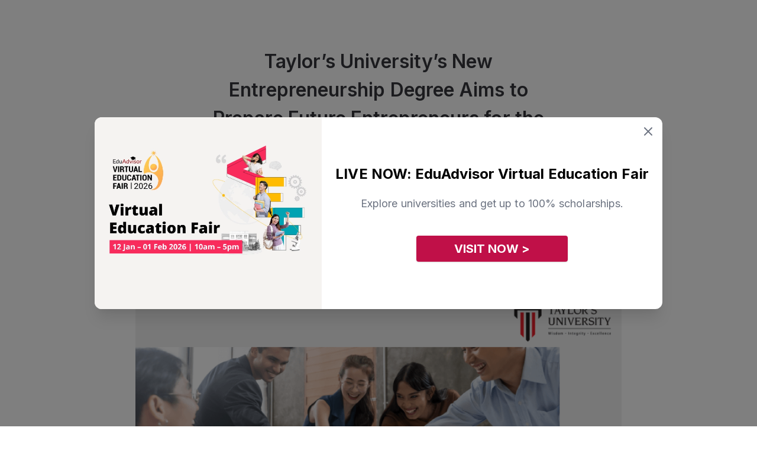

--- FILE ---
content_type: text/html; charset=UTF-8
request_url: https://eduadvisor.my/articles/taylors-universitys-new-entrepreneurship-degree-aims-to-prepare-future-entrepreneurs-for-the-challenging-landscape
body_size: 25975
content:
<!DOCTYPE html>
<!--[if IE 7]>
<html class="ie ie7 ltie8 ltie9" lang="en-GB" prefix="og: http://ogp.me/ns#"><![endif]-->
<!--[if IE 8]>
<html class="ie ie8 ltie9" lang="en-GB" prefix="og: http://ogp.me/ns#"><![endif]-->
<!--[if !(IE 7) | !(IE 8)  ]><!-->
<html lang="en-GB" prefix="og: http://ogp.me/ns#">
<!--<![endif]-->

<head>
    <meta charset="UTF-8" />
    <meta name="viewport" content="initial-scale = 1.0" />
    <meta name="alexaVerifyID" content="nBf9VVn2JNFVFjlxSEtfwJdtoaA" />
    <link rel="pingback" href="https://eduadvisor.my/xmlrpc.php" />
    <meta name="robots" content="index, follow"/>
    
<meta name="google-site-verification" content="Q4XeJIOhf5nh28CVVmXEVSfSOnMI_0BO-6_HKsDMMVQ" />
    <title>Taylor's New Degree Aims to Prepare Future Entrepreneurs</title>
<meta name="description" content="Taylor’s University announces a new programme to arm its graduates with strong entrepreneurial skills. Read more here. ">
<meta property="article:published_time" content="2020-08-05T15:44:32+08:00">
<link rel="canonical" href="https://eduadvisor.my/articles/taylors-universitys-new-entrepreneurship-degree-aims-to-prepare-future-entrepreneurs-for-the-challenging-landscape">
          <meta property="fb:app_id" content="900027093372488" />
             <meta property="fb:pages" content="https://eduadvisor.my/form-extensions/download" />
   
   <meta property="og:locale" content="en_GB">
<meta property="og:type" content="article">
<meta property="og:title" content="Taylor&#039;s New Degree Aims to Prepare Future Entrepreneurs">
<meta property="og:description" content="Taylor’s University announces a new programme to arm its graduates with strong entrepreneurial skills. Read more here. ">
<meta property="og:site_name" content="EduAdvisor">
<meta property="og:url" content="https://eduadvisor.my/articles/taylors-universitys-new-entrepreneurship-degree-aims-to-prepare-future-entrepreneurs-for-the-challenging-landscape">
<meta property="og:image" content="https://cdn.eduadvisor.my/articles/2020/08/TU-Bachelor-in-Entrepreneurship-Feature-Image.png">
<meta property="og:image:alt" content="Taylor&#039;s New Degree Aims to Prepare Future Entrepreneurs">

   <meta name="twitter:image:src" content="https://cdn.eduadvisor.my/articles/2020/08/TU-Bachelor-in-Entrepreneurship-Feature-Image.png">
<meta name="twitter:card" content="summary_large_image">
<meta name="twitter:site" content="@eduadvisor">
<meta name="twitter:url" content="https://eduadvisor.my/articles/taylors-universitys-new-entrepreneurship-degree-aims-to-prepare-future-entrepreneurs-for-the-challenging-landscape">
<meta name="twitter:description" content="Taylor’s University announces a new programme to arm its graduates with strong entrepreneurial skills. Read more here. ">
<meta name="twitter:title" content="Taylor&#039;s New Degree Aims to Prepare Future Entrepreneurs">
   <script type="application/ld+json">{"@context":"https://schema.org","@type":"WebPage","name":"Taylor's New Degree Aims to Prepare Future Entrepreneurs","description":"Taylor’s University announces a new programme to arm its graduates with strong entrepreneurial skills. Read more here. ","image":"https://cdn.eduadvisor.my/articles/2020/08/TU-Bachelor-in-Entrepreneurship-Feature-Image.png"}</script>
   
             
   
    <meta name="viewport" content="width=device-width, initial-scale=1">
    <meta name="csrf-token" content="Yf7bjlppiqR3NR5voslMUvjcl26X64sJd7BUL8Ln">
    <link rel="shortcut icon" type="image/x-icon" href="https://eduadvisor.my/assets/images/favicon.ico" />
    <!-- CSS here -->
    <!-- connect to domain of font files -->
 <link rel="preconnect" href="https://fonts.gstatic.com" crossorigin>

 <!-- optionally increase loading priority -->
 <link rel="preload" as="style" href="https://fonts.googleapis.com/css2?family=Roboto:ital,wght@0,100;0,300;0,400;0,500;0,700;0,900;1,100;1,300;1,400;1,500;1,700;1,900&display=swap">
 <link rel="preload" as="style" href="https://fonts.googleapis.com/css2?family=Open+Sans:ital,wght@0,300;0,400;0,600;0,700;0,800;1,300;1,400;1,600;1,700;1,800&display=swap">
 <link rel="preload" as="style" href="https://fonts.googleapis.com/css2?family=Inter:ital,wght@0,300;0,400;0,600;0,700;0,800;1,300;1,400;1,600;1,700;1,800&display=swap">

 <!-- async CSS -->
 <link rel="stylesheet" media="print" onload="this.onload=null;this.removeAttribute('media');" href="https://fonts.googleapis.com/css2?family=Roboto:ital,wght@0,100;0,300;0,400;0,500;0,700;0,900;1,100;1,300;1,400;1,500;1,700;1,900&display=swap">
 <link rel="stylesheet" media="print" onload="this.onload=null;this.removeAttribute('media');" href="https://fonts.googleapis.com/css2?family=Open+Sans:ital,wght@0,300;0,400;0,600;0,700;0,800;1,300;1,400;1,600;1,700;1,800&display=swap">
 <link rel="stylesheet" media="print" onload="this.onload=null;this.removeAttribute('media');" href="https://fonts.googleapis.com/css2?family=Inter:ital,wght@0,300;0,400;0,600;0,700;0,800;1,300;1,400;1,600;1,700;1,800&display=swap">

 <!-- no-JS fallback -->
 <noscript>
     <link rel="stylesheet" href="https://fonts.googleapis.com/css2?family=Roboto:ital,wght@0,100;0,300;0,400;0,500;0,700;0,900;1,100;1,300;1,400;1,500;1,700;1,900&display=swap">
     <link rel="stylesheet" href="https://fonts.googleapis.com/css2?family=Open+Sans:ital,wght@0,300;0,400;0,600;0,700;0,800;1,300;1,400;1,600;1,700;1,800&display=swap">
     <link rel="stylesheet" href="https://fonts.googleapis.com/css2?family=Inter:ital,wght@0,300;0,400;0,600;0,700;0,800;1,300;1,400;1,600;1,700;1,800&display=swap">
 </noscript>    <link rel="stylesheet" href="/assets/css/pages/app.css?id=d7d410d0e81dfc58f4781c753982b740">

    
        <link rel="stylesheet" href="https://cdn.datatables.net/1.13.6/css/jquery.dataTables.min.css" />

            <script>
        window.dataLayer = window.dataLayer || [];
        window._gb = {
            'APP_URL': 'https:\/\/eduadvisor.my',
            'APP_NAME': 'EduAdvisor',
            'CDN_URL': 'https:\/\/cdn.eduadvisor.my',
            '_TK': 'Yf7bjlppiqR3NR5voslMUvjcl26X64sJd7BUL8Ln'        };
    </script>
    
            <!-- Google Tag Manager -->
        <script defer>
            (function(w, d, s, l, i) {
                w[l] = w[l] || [];
                w[l].push({
                    'gtm.start': new Date().getTime(),
                    event: 'gtm.js'
                });
                var f = d.getElementsByTagName(s)[0],
                    j = d.createElement(s),
                    dl = l != 'dataLayer' ? '&l=' + l : '';
                j.async = true;
                j.src =
                    'https://www.googletagmanager.com/gtm.js?id=' + i + dl;
                f.parentNode.insertBefore(j, f);
            })(window, document, 'script', 'dataLayer', 'GTM-KXZXSZM');
        </script>
        <!-- End Google Tag Manager -->
    
    
    <!-- facebook pixel -->
    <script defer>
        ! function(f, b, e, v, n, t, s) {
            if (f.fbq) return;
            n = f.fbq = function() {
                n.callMethod ?
                    n.callMethod.apply(n, arguments) : n.queue.push(arguments)
            };
            if (!f._fbq) f._fbq = n;
            n.push = n;
            n.loaded = !0;
            n.version = '2.0';
            n.queue = [];
            t = b.createElement(e);
            t.async = !0;
            t.src = v;
            s = b.getElementsByTagName(e)[0];
            s.parentNode.insertBefore(t, s)
        }(window, document, 'script',
            'https://connect.facebook.net/en_US/fbevents.js');
        fbq('init', "744826177071552");
        fbq('track', 'PageView');
    </script>
    <noscript>
        <img height="1" width="1"
            src="https://www.facebook.com/tr?id=744826177071552&ev=PageView&noscript=1" />
    </noscript>
    <!-- end facebook pixel -->

    <!-- tiktok pixel -->
    <script defer>
        ! function(w, d, t) {
            w.TiktokAnalyticsObject = t;
            var ttq = w[t] = w[t] || [];
            ttq.methods = ["page", "track", "identify", "instances", "debug", "on", "off", "once", "ready", "alias",
                "group", "enableCookie", "disableCookie"
            ], ttq.setAndDefer = function(t, e) {
                t[e] = function() {
                    t.push([e].concat(Array.prototype.slice.call(arguments, 0)))
                }
            };
            for (var i = 0; i < ttq.methods.length; i++) ttq.setAndDefer(ttq, ttq.methods[i]);
            ttq.instance = function(t) {
                for (var e = ttq._i[t] || [], n = 0; n < ttq.methods.length; n++) ttq.setAndDefer(e, ttq.methods[n]);
                return e
            }, ttq.load = function(e, n) {
                var i = "https://analytics.tiktok.com/i18n/pixel/events.js";
                ttq._i = ttq._i || {}, ttq._i[e] = [], ttq._i[e]._u = i, ttq._t = ttq._t || {}, ttq._t[e] = +new Date,
                    ttq._o = ttq._o || {}, ttq._o[e] = n || {};
                var o = document.createElement("script");
                o.type = "text/javascript", o.async = !0, o.src = i + "?sdkid=" + e + "&lib=" + t;
                var a = document.getElementsByTagName("script")[0];
                a.parentNode.insertBefore(o, a)
            };
            ttq.load("CHC563JC77U3VDB5SJ80");
            ttq.page();
        }(window, document, 'ttq');
    </script>
    <!-- end tiktok pixel -->
    
            <script>
</script>
    </head>

<body class="antialiased m"
    data-raicon-controller="post" data-raicon-action="blog">

            <!-- Google Tag Manager (noscript) -->
        <noscript><iframe src="https://www.googletagmanager.com/ns.html?id=GTM-KXZXSZM" height="0"
                width="0" style="display:none;visibility:hidden"></iframe>
        </noscript>
        <!-- End Google Tag Manager (noscript) -->
    
            <header class="header shadow fixed left-0 right-0 bg-white top-0 z-10">
        <nav class="navbar xxl:container mx-auto">
        <div id="menu" class="nav-menu">
                            <form id="frmSearch" action="https://eduadvisor.my/search" method="GET" autocomplete="off"
                      class="m-search-form">
                    <div class="search my-5 mx-4 md:hidden z-10">
                        <input type="search" name="q" placeholder="Search" class="text z-10">
                        <button type="submit"><i class="icon-search  z-10"></i></button>
                    </div>
                    <div id="search-results"
                         class="search-results animated fadeIn mega-menu search-results shadow-2xl bg-gray-100">
                        <div class="search-content">
                            <h3 class="msg">Type to search for anything</h3>
                        </div>
                    </div>
                </form>
                <div class="nav-mobile block md:hidden mobile-dropdown-menu mx-4">
    <ul class="l-0">
                    <li class="dropdown">
                <input type="checkbox"/>
                <a href="#" data-toggle="dropdown" class="font-semibold">Course Guides</a>
                                    <ul class="dropdown-menu l-1">
                                                    <li class="dropdown">
                                <input type="checkbox"/>
                                <a href="#" data-toggle="dropdown">Top Pre-U Courses</a>
                                                                    <ul class="dropdown-menu l-2">
                                                                                    <li><a href="/course-guide/a-level">A Level</a></li>
                                                                                    <li><a href="/course-guide/australian-matriculation">Australian Matriculation</a></li>
                                                                                    <li><a href="/course-guide/acca-foundation-accountancy">ACCA Foundation in Accountancy</a></li>
                                                                                    <li><a href="/course-guide/foundation-science">Foundation in Science</a></li>
                                                                                    <li><a href="/course-guide/foundation-arts">Foundation in Arts</a></li>
                                                                                    <li><a href="/course-guide/foundation-computing">Foundation in Computing</a></li>
                                                                                    <li><a href="/course-guide">View more courses &gt;</a></li>
                                                                            </ul>
                                                            </li>
                                                    <li class="dropdown">
                                <input type="checkbox"/>
                                <a href="#" data-toggle="dropdown">Top Study Fields</a>
                                                                    <ul class="dropdown-menu l-2">
                                                                                    <li><a href="/course-guide/accounting">Accounting</a></li>
                                                                                    <li><a href="/course-guide/actuarial-science">Actuarial Science</a></li>
                                                                                    <li><a href="/course-guide/architecture">Architecture</a></li>
                                                                                    <li><a href="/course-guide/business">Business</a></li>
                                                                                    <li><a href="/course-guide/computer-science">Computer Science</a></li>
                                                                                    <li><a href="/course-guide/dentistry">Dentistry</a></li>
                                                                                    <li><a href="/course-guide/design">Design</a></li>
                                                                                    <li><a href="/course-guide/engineering">Engineering</a></li>
                                                                                    <li><a href="/course-guide/law">Law</a></li>
                                                                                    <li><a href="/course-guide/mass-communication">Mass Communication</a></li>
                                                                                    <li><a href="/course-guide/medicine">Medicine</a></li>
                                                                                    <li><a href="/course-guide/pharmacy">Pharmacy</a></li>
                                                                                    <li><a href="/course-guide/psychology">Psychology</a></li>
                                                                                    <li><a href="/course-guide">View more courses &gt;</a></li>
                                                                            </ul>
                                                            </li>
                                                                            <li>
                                <div class="py-4">
                                    <div class="w-full bg-cover bg-center mt-2">
                                        <a href="/quiz/personality-quiz" target="_self">
                                            <img class="lazyload " alt=""
        src="https://cdn.eduadvisor.my/menu/menu-bar-quiz-01.webp"
                data-src="https://cdn.eduadvisor.my/menu/menu-bar-quiz-01.webp" />
                                        </a>
                                    </div>

                                    <p class="font-semibold text-gray-600 mt-2">Find your perfect match</p>
                                    <p class="text-gray-500 mt-2">Take this personality quiz and find the course that suits you best</p>

                                                                            
                                        <a href="/quiz/personality-quiz"
                                           target="_self"
                                           class="tw text-center mt-5 text-white text-base font-bold bg-edv-rose button inline-block focus:outline-none capitalize rounded-lg shadow hover:shadow-lg">
                                            Start Now
                                        </a>

                                                                    </div>
                            </li>
                                            </ul>
                            </li>
                    <li class="dropdown">
                <input type="checkbox"/>
                <a href="#" data-toggle="dropdown" class="font-semibold">Compare Courses</a>
                                    <ul class="dropdown-menu l-1">
                                                    <li class="dropdown">
                                <input type="checkbox"/>
                                <a href="#" data-toggle="dropdown">Featured Institutions</a>
                                                                    <ul class="dropdown-menu l-2">
                                                                                    <li><a href="/university/asia-pacific-university-apu">Asia Pacific University (APU)</a></li>
                                                                                    <li><a href="/university/heriot-watt-university-malaysia">Heriot-Watt University Malaysia (HWUM)</a></li>
                                                                                    <li><a href="/university/international-medical-university-imu">IMU University</a></li>
                                                                                    <li><a href="/university/monash-university-malaysia">Monash University</a></li>
                                                                                    <li><a href="/university/taylors-college">Taylor’s College</a></li>
                                                                                    <li><a href="/university/university-of-nottingham-malaysia">University of Nottingham Malaysia</a></li>
                                                                                    <li><a href="/university">View more institutions &gt;</a></li>
                                                                            </ul>
                                                            </li>
                                                    <li class="dropdown">
                                <input type="checkbox"/>
                                <a href="#" data-toggle="dropdown">Compare a Course</a>
                                                                    <ul class="dropdown-menu l-2">
                                                                                    <li><a href="/compare/a-level-courses">A Level</a></li>
                                                                                    <li><a href="/compare/australian-matriculation-courses">Australian Matriculation</a></li>
                                                                                    <li><a href="/compare/foundation-science-courses">Foundation in Science</a></li>
                                                                                    <li><a href="/compare/foundation-arts-courses">Foundation in Arts</a></li>
                                                                                    <li><a href="/compare/accounting-degree-courses">Accounting Degree</a></li>
                                                                                    <li><a href="/compare/business-degree-courses">Business Degree</a></li>
                                                                                    <li><a href="/compare/computer-science-degree-courses">Computer Science Degree</a></li>
                                                                                    <li><a href="/compare/engineering-degree-courses">Engineering Degree</a></li>
                                                                                    <li><a href="/compare/law-degree-courses">Law Degree</a></li>
                                                                                    <li><a href="/compare/mass-communication-degree-courses">Mass Communication Degree</a></li>
                                                                                    <li><a href="/compare/medicine-degree-courses">Medicine Degree</a></li>
                                                                                    <li><a href="/compare/pharmacy-degree-courses">Pharmacy Degree</a></li>
                                                                                    <li><a href="/compare/psychology-degree-courses">Psychology Degree</a></li>
                                                                                    <li><a href="/compare">Compare more courses &gt;</a></li>
                                                                            </ul>
                                                            </li>
                                                                            <li>
                                <div class="py-4">
                                    <div class="w-full bg-cover bg-center mt-2">
                                        <a href="/quiz/personality-quiz" target="_self">
                                            <img class="lazyload " alt=""
        src="https://cdn.eduadvisor.my/menu/menu-bar-quiz-01.webp"
                data-src="https://cdn.eduadvisor.my/menu/menu-bar-quiz-01.webp" />
                                        </a>
                                    </div>

                                    <p class="font-semibold text-gray-600 mt-2">Find your perfect match</p>
                                    <p class="text-gray-500 mt-2">Take this personality quiz and find the course that suits you best</p>

                                                                            
                                        <a href="/quiz/personality-quiz"
                                           target="_self"
                                           class="tw text-center mt-5 text-white text-base font-bold bg-edv-rose button inline-block focus:outline-none capitalize rounded-lg shadow hover:shadow-lg">
                                            Start Now
                                        </a>

                                                                    </div>
                            </li>
                                            </ul>
                            </li>
                    <li class="dropdown">
                <input type="checkbox"/>
                <a href="#" data-toggle="dropdown" class="font-semibold">Search Scholarships</a>
                                    <ul class="dropdown-menu l-1">
                                                    <li class="dropdown">
                                <input type="checkbox"/>
                                <a href="#" data-toggle="dropdown">Find a Scholarship</a>
                                                                    <ul class="dropdown-menu l-2">
                                                                                    <li><a href="/scholarships/a-level">A Level</a></li>
                                                                                    <li><a href="/scholarships/australian-matriculation">Australian Matriculation</a></li>
                                                                                    <li><a href="/scholarships/foundation-science">Foundation in Science</a></li>
                                                                                    <li><a href="/scholarships/foundation-arts">Foundation in Arts</a></li>
                                                                                    <li><a href="/scholarships/accounting-degree">Accounting Degree</a></li>
                                                                                    <li><a href="/scholarships/business-degree">Business Degree</a></li>
                                                                                    <li><a href="/scholarships/computer-science-degree">Computer Science Degree</a></li>
                                                                                    <li><a href="/scholarships/engineering-degree">Engineering Degree</a></li>
                                                                                    <li><a href="/scholarships/law-degree">Law Degree</a></li>
                                                                                    <li><a href="/scholarships/mass-communication-degree">Mass Communication Degree</a></li>
                                                                                    <li><a href="/scholarships/medicine-degree">Medicine Degree</a></li>
                                                                                    <li><a href="/scholarships/pharmacy-degree">Pharmacy Degree</a></li>
                                                                                    <li><a href="/scholarships/psychology-degree">Psychology Degree</a></li>
                                                                                    <li><a href="/scholarships">Compare more scholarships &gt;</a></li>
                                                                            </ul>
                                                            </li>
                                                                            <li>
                                <div class="py-4">
                                    <div class="w-full bg-cover bg-center mt-2">
                                        <a href="/scholarship-genie" target="_self">
                                            <img class="lazyload " alt=""
        src="https://cdn.eduadvisor.my/menu/2023/06/ea-menu-bar-scholarship-genie.webp"
                data-src="https://cdn.eduadvisor.my/menu/2023/06/ea-menu-bar-scholarship-genie.webp" />
                                        </a>
                                    </div>

                                    <p class="font-semibold text-gray-600 mt-2">Scholarship Genie</p>
                                    <p class="text-gray-500 mt-2">Secure the best scholarships from top institutions — instantly.</p>

                                                                            
                                        <a href="/scholarship-genie"
                                           target="_self"
                                           class="tw text-center mt-5 text-white text-base font-bold bg-edv-rose button inline-block focus:outline-none capitalize rounded-lg shadow hover:shadow-lg">
                                            Start Now
                                        </a>

                                                                    </div>
                            </li>
                                            </ul>
                            </li>
                    <li class="dropdown">
                <input type="checkbox"/>
                <a href="#" data-toggle="dropdown" class="font-semibold">Tools &amp; Quizzes</a>
                                    <ul class="dropdown-menu l-1">
                                                    <li class="dropdown">
                                <input type="checkbox"/>
                                <a href="#" data-toggle="dropdown">Top Quizzes</a>
                                                                    <ul class="dropdown-menu l-2">
                                                                                    <li><a href="/quiz/personality-quiz">Personality Quiz</a></li>
                                                                                    <li><a href="/quiz/course-recommender">Pre-U Course Recommender</a></li>
                                                                                    <li><a href="/quiz/medicine-career-quiz">Should You Study Medicine?</a></li>
                                                                                    <li><a href="/quiz/law-career-quiz">Should You Study Law?</a></li>
                                                                                    <li><a href="/quiz/uk-vs-australia-which-country-are-you-destined-to-live-in">UK vs Australia: Which To Study</a></li>
                                                                                    <li><a href="/quiz/">View more quizzes &gt;</a></li>
                                                                            </ul>
                                                            </li>
                                                    <li class="dropdown">
                                <input type="checkbox"/>
                                <a href="#" data-toggle="dropdown">Is This Course For You?</a>
                                                                    <ul class="dropdown-menu l-2">
                                                                                    <li><a href="/quiz/accounting-career-quiz">Accounting</a></li>
                                                                                    <li><a href="/quiz/computer-science-career-quiz">Computer Science</a></li>
                                                                                    <li><a href="/quiz/law-career-quiz">Law</a></li>
                                                                                    <li><a href="/quiz/medicine-career-quiz">Medicine</a></li>
                                                                                    <li><a href="/quiz/psychology-career-quiz">Psychology</a></li>
                                                                                    <li><a href="/quiz">View more course quizzes &gt;</a></li>
                                                                            </ul>
                                                            </li>
                                                    <li class="dropdown">
                                <input type="checkbox"/>
                                <a href="#" data-toggle="dropdown">Other Tools</a>
                                                                    <ul class="dropdown-menu l-2">
                                                                                    <li><a href="/compare">Course Search</a></li>
                                                                                    <li><a href="/scholarships">Scholarship Search</a></li>
                                                                                    <li><a href="/university">University Search</a></li>
                                                                            </ul>
                                                            </li>
                                                                            <li>
                                <div class="py-4">
                                    <div class="w-full bg-cover bg-center mt-2">
                                        <a href="/quiz/personality-quiz" target="_self">
                                            <img class="lazyload " alt=""
        src="https://cdn.eduadvisor.my/menu/menu-bar-quiz-02.webp"
                data-src="https://cdn.eduadvisor.my/menu/menu-bar-quiz-02.webp" />
                                        </a>
                                    </div>

                                    <p class="font-semibold text-gray-600 mt-2">Find your perfect match</p>
                                    <p class="text-gray-500 mt-2">Take this personality quiz and find the course that suits you best</p>

                                                                            
                                        <a href="/quiz/personality-quiz"
                                           target="_self"
                                           class="tw text-center mt-5 text-white text-base font-bold bg-edv-rose button inline-block focus:outline-none capitalize rounded-lg shadow hover:shadow-lg">
                                            Start Now
                                        </a>

                                                                    </div>
                            </li>
                                            </ul>
                            </li>
                    <li class="dropdown">
                <input type="checkbox"/>
                <a href="#" data-toggle="dropdown" class="font-semibold">Articles</a>
                                    <ul class="dropdown-menu l-1">
                        <li class="dropdown">
                            <input type="checkbox"/>
                            <a href="#"
                               data-toggle="dropdown">Top Content Categories</a>
                            <ul class="dropdown-menu l-2">
                                                                    <li><a href="/articles/choosing-courses">Choosing Courses</a></li>
                                                                    <li><a href="/articles/choosing-universities">Choosing Universities</a></li>
                                                                    <li><a href="/articles/scholarships-and-financial-aid">Scholarships</a></li>
                                                                    <li><a href="/articles/study-tips">Study Tips</a></li>
                                                                    <li><a href="/articles/news-and-events">News and Events</a></li>
                                                                                                                                        <li>
                                        <a href="/articles"
                                           target="_self"
                                           class="tw text-center mt-5 text-white text-base font-bold bg-edv-rose button inline-block focus:outline-none capitalize rounded-lg shadow hover:shadow-lg">
                                            View All Articles
                                        </a>
                                    </li>
                                                            </ul>
                        </li>

                        <li class="dropdown">
                            <input type="checkbox"/>
                            <a href="#" data-toggle="dropdown">Latest Articles</a>
                            <ul class="dropdown-menu l-2">
                                                                                                        <li>
                                        <a href="https://eduadvisor.my/articles/future-healthcare-digital-medical-informatics-prospects">
                                                                                            <div class="w-full bg-cover bg-center mt-2 rounded-2xl overflow-hidden">
                                                     <img class="lazyload w-full" alt=""
        src="https://cdn.eduadvisor.my/articles/2025/07/rumc-bmi-feature_feature.webp"
                data-src="https://cdn.eduadvisor.my/articles/2025/07/rumc-bmi-feature_feature.webp" />
                                                </div>
                                                                                        <p>The Future of Healthcare Is Digital. Here’s Where a Medical Informatics Degree Can Take You.</p>
                                        </a>
                                    </li>
                                                                                                        <li>
                                        <a href="https://eduadvisor.my/articles/imu-college-nursing-experience-workshop-2026">
                                                                                            <div class="w-full bg-cover bg-center mt-2 rounded-2xl overflow-hidden">
                                                     <img class="lazyload w-full" alt=""
        src="https://cdn.eduadvisor.my/articles/2026/01/eduadvisor-imu-college-workshop.webp"
                data-src="https://cdn.eduadvisor.my/articles/2026/01/eduadvisor-imu-college-workshop.webp" />
                                                </div>
                                                                                        <p>Be a Nurse for a Day With This Free Nursing Experience Workshop</p>
                                        </a>
                                    </li>
                                                                                                        <li>
                                        <a href="https://eduadvisor.my/articles/mmu-eduadvisor-campus-session">
                                                                                            <div class="w-full bg-cover bg-center mt-2 rounded-2xl overflow-hidden">
                                                     <img class="lazyload w-full" alt=""
        src="https://cdn.eduadvisor.my/articles/2026/01/mmu-edadvisor-campus-session.webp"
                data-src="https://cdn.eduadvisor.my/articles/2026/01/mmu-edadvisor-campus-session.webp" />
                                                </div>
                                                                                        <p>Get an Exclusive Look at MMU With EduAdvisor Campus Session This 25 January 2026</p>
                                        </a>
                                    </li>
                                                                                                        <li>
                                        <a href="https://eduadvisor.my/articles/segi-pharmacy-webinar">
                                                                                            <div class="w-full bg-cover bg-center mt-2 rounded-2xl overflow-hidden">
                                                     <img class="lazyload w-full" alt=""
        src="https://cdn.eduadvisor.my/articles/2026/01/segi-pharmacy-webinar-2026-1.webp"
                data-src="https://cdn.eduadvisor.my/articles/2026/01/segi-pharmacy-webinar-2026-1.webp" />
                                                </div>
                                                                                        <p>Explore Your Future in Pharmacy With SEGi’s Webinar This 21 January 2026</p>
                                        </a>
                                    </li>
                                                                                                        <li>
                                        <a href="https://eduadvisor.my/articles/lsbf-college-open-day-2025">
                                                                                            <div class="w-full bg-cover bg-center mt-2 rounded-2xl overflow-hidden">
                                                     <img class="lazyload w-full" alt=""
        src="https://cdn.eduadvisor.my/articles/2026/01/lsbf-college-preview-day-jan-2026.webp"
                data-src="https://cdn.eduadvisor.my/articles/2026/01/lsbf-college-preview-day-jan-2026.webp" />
                                                </div>
                                                                                        <p>Chart Your Path to Global Success at LSBF College Bachelor&#039;s Programme Preview Day This 22 January 2026</p>
                                        </a>
                                    </li>
                                                                                                        <li>
                                        <a href="https://eduadvisor.my/articles/unirazak-open-day-2025">
                                                                                            <div class="w-full bg-cover bg-center mt-2 rounded-2xl overflow-hidden">
                                                     <img class="lazyload w-full" alt=""
        src="https://cdn.eduadvisor.my/articles/2026/01/unirazak-open-day-jan-2026.webp"
                data-src="https://cdn.eduadvisor.my/articles/2026/01/unirazak-open-day-jan-2026.webp" />
                                                </div>
                                                                                        <p>Discover Exclusive Rebates at UNIRAZAK Open Day This 23 – 24 January 2026</p>
                                        </a>
                                    </li>
                                                            </ul>
                        </li>
                    </ul>

                            </li>
                    <li class="dropdown">
                <input type="checkbox"/>
                <a href="#" data-toggle="dropdown" class="font-semibold">Our Services</a>
                                    <ul class="dropdown-menu l-1">
                                                    <li class="dropdown">
                                <input type="checkbox"/>
                                <a href="#" data-toggle="dropdown">Our Services</a>
                                                                    <ul class="dropdown-menu l-2">
                                                                                    <li><a href="/compare">Course Search</a></li>
                                                                                    <li><a href="/university">University Search</a></li>
                                                                                    <li><a href="/scholarships">Scholarship Search</a></li>
                                                                                    <li><a href="/campaigns/apply">Application Service</a></li>
                                                                                    <li><a href="/campaigns/campus-visit-booking">Campus Appointments</a></li>
                                                                                    <li><a href="/campaigns/our-services">Speak To An Advisor</a></li>
                                                                                    <li><a href="/campaigns/our-services">More about our services &gt;</a></li>
                                                                            </ul>
                                                            </li>
                                                    <li class="dropdown">
                                <input type="checkbox"/>
                                <a href="#" data-toggle="dropdown">Our Tools</a>
                                                                    <ul class="dropdown-menu l-2">
                                                                                    <li><a href="/scholarship-genie">Scholarship Genie</a></li>
                                                                                    <li><a href="/campaigns/virtual-education-fair">Virtual Fairs</a></li>
                                                                                    <li><a href="https://edubijak.eduadvisor.my">EduBijak (SPM AI Tutor)</a></li>
                                                                                    <li><a href="/campaigns/open-days">University Open Days</a></li>
                                                                            </ul>
                                                            </li>
                                                    <li class="dropdown">
                                <input type="checkbox"/>
                                <a href="#" data-toggle="dropdown">About Us</a>
                                                                    <ul class="dropdown-menu l-2">
                                                                                    <li><a href="/about-us">Who We Are</a></li>
                                                                                    <li><a href="/partner-institutions">Our Partners</a></li>
                                                                                    <li><a href="/contact-us">Contact Us</a></li>
                                                                            </ul>
                                                            </li>
                                                                            <li>
                                <div class="py-4">
                                    <div class="w-full bg-cover bg-center mt-2">
                                        <a href="/campaigns/virtual-education-fair" target="_self">
                                            <img class="lazyload " alt=""
        src="https://cdn.eduadvisor.my/menu/2022/11/eduadvisor-menu-bar-virtual-fair.webp"
                data-src="https://cdn.eduadvisor.my/menu/2022/11/eduadvisor-menu-bar-virtual-fair.webp" />
                                        </a>
                                    </div>

                                    <p class="font-semibold text-gray-600 mt-2">Visit Our Virtual Fairs</p>
                                    <p class="text-gray-500 mt-2">Gain insights to various programmes through our virtual fairs.</p>

                                                                            
                                        <a href="/campaigns/virtual-education-fair"
                                           target="_self"
                                           class="tw text-center mt-5 text-white text-base font-bold bg-edv-rose button inline-block focus:outline-none capitalize rounded-lg shadow hover:shadow-lg">
                                            Register Now
                                        </a>

                                                                    </div>
                            </li>
                                            </ul>
                            </li>
            </ul>
</div>                    </div>

        
                    <div class="flex items-center justify-between justify-items-center w-full overflow-hidden md:hidden bg-white z-10 nav-mobile">
                <div class="hamburger">
                    <div style="margin-left: 9px">
                        <span class="bar"></span>
                        <span class="bar"></span>
                        <span class="bar"></span>
                    </div>
                </div>
                <div>
                    <a href="https://eduadvisor.my" class="nav-logo">
                                                    <img src="https://cdn.eduadvisor.my/general/logo/2022-11-01/eduadvisor-logo-main-1667289740.webp" alt="logo">
                                            </a>
                </div>
                <div class="auth-hamburger">
                                            <img class="lazyload w-9 h-9 mr-6" alt=""
        src="https://eduadvisor.my/assets/images/user-avatar-new.png"
                data-src="https://eduadvisor.my/assets/images/user-avatar-new.png" />
                                    </div>
            </div>
        
        <div id="auth-menu" class="nav-menu block md:hidden">
            <div class="block md:hidden mobile-dropdown-menu mx-4">
                <ul class="l-0">
                                            <li><a class="block w-full py-2" href="https://eduadvisor.my/visitor/login">Login</a></li>
                        <li><a class="block w-full py-2" href="https://eduadvisor.my/visitor/signup">Sign up</a></li>
                                    </ul>
            </div>
            
        </div>

    </nav>
</header>    
    <main>
                    <div class="container main-content py-10 md:py-20 mx-auto post-wrapper">
        <div id="post-data">
            <div class="article">
                <div id="article_647">
                    <input hidden id="article_id" value="647">
                    <div
                        class="w-full md:w-4/5 lg:w-3/5 lg:px-14 mx-auto text-center">
                        <h1>Taylor’s University’s New Entrepreneurship Degree Aims to Prepare Future Entrepreneurs for the Challenging Landscape</h1>
                        <p>Taylor’s University announces a new programme to arm its graduates with strong entrepreneurial skills. Read more here.</p>
                                                                                    <ul class="tw tags flex justify-center flex-wrap space-x-3 my-5">
                                                                            <li class="my-1"><a class="tw"
                                                href="https://eduadvisor.my/articles/tag/taylors-university">Taylor&#039;s University</a>
                                        </li>
                                                                            <li class="my-1"><a class="tw"
                                                href="https://eduadvisor.my/articles/tag/news">News</a>
                                        </li>
                                                                            <li class="my-1"><a class="tw"
                                                href="https://eduadvisor.my/articles/tag/new-course">New Course</a>
                                        </li>
                                                                    </ul>
                                                        <div class="my-10 md:my-5">
                                <p class="tw font-semibold gray2">
                                                                            Published 05 Aug 2020
                                                                </div>
                                            </div>
                                            <div class="w-full lg:w-5/6 lg:px-14 mx-auto md:py-5 text-center">
                            <img class="w-full lazyload" src="https://cdn.eduadvisor.my/articles/2020/08/TU-Bachelor-in-Entrepreneurship-Feature-Image.png"
                                alt="Taylor&#039;s New Degree Aims to Prepare Future Entrepreneurs - Feature-Image" />
                        </div>
                                        <div class="main-content md:flex mx-auto">
                        <div class="hidden md:block w-full md:w-1/12"></div>
                        <div class="w-full md:w-10/12 md:px-10 lg:w-9/12 lg:px-14">
                            <p><a href="/taylors-university/" rel="noopener" target="_blank">Taylor&rsquo;s University</a> has recently announced the launch of a new programme under its Business School. The <a href="https://university.taylors.edu.my/en/study/undergraduate/business/team-entrepreneurship-degree.html" rel="noopener" target="_blank">Bachelor in Entrepreneurship (Team Entrepreneurship) (Honours)</a>, claimed as the first of its kind in Malaysia, is a 3 year degree programme which will begin its <b>first intake in August 2020</b>.</p>

<p>Its curriculum will focus on laying down a strong entrepreneurial foundation for its graduates. Students will get <b>coaching and mentorship opportunities</b> with industry professionals as well as <b>access to seed funding and venture capitalists</b>. On top of that, students can use Taylor&rsquo;s <a href="https://university.taylors.edu.my/en/study/campus-facilities/taylors-mereka-makerspace.html" rel="noopener" target="_blank">Me.reka Makerspace</a> and <a href="https://university.taylors.edu.my/bz.html" rel="noopener" target="_blank">thesetup</a> for project collaborations and product development.</p>

<p>The programme was established as an effort to prepare graduates to be flexible and critical entrepreneurs. According to Associate Professor Dr Goh See Kwong, running a business in this climate is all about &ldquo;strategic thinking, decisiveness, strong management qualities and the drive to be agile in varied circumstances, like the COVID-19 has taught us.&rdquo;</p>

<p>&ldquo;Our end goal with Team Entrepreneurship,&rdquo; continued Dr Goh, &ldquo;is to ensure that when our students graduate, they are ready to take the leap as well-informed and visionary leaders while fully understanding the international, regional and local context of managing their businesses.&rdquo;</p>

<p>The new programme was announced during Taylor&rsquo;s E-Summit panel discussion on the &ldquo;next normal&rdquo; in the entrepreneurship space. It brought together fellow entrepreneurs Claire Sancelot (The Hive), Jessie Chong (Boozeat) and Chin Ren Yi (myBurgerLab) who all talked about the importance of having strong foundations to ensure the business&rsquo; survival.</p>

<h3>Want to start your own business? <a href="https://university.taylors.edu.my/en/study/undergraduate/business/team-entrepreneurship-degree.html" rel="noopener" target="_blank">Get your foundation right with Taylor&rsquo;s Bachelor in Entrepreneurship.</a></h3>



<div class="edv-form-wrapper">
                    <form class="edv-form-ajax "
                          action="https://eduadvisor.my/forms"             id="form_11_1" current-step="1" method="POST"
            enctype="multipart/form-data">

                                                <input type="hidden" name="_source" value="embed" />
                                    <input type="hidden" name="list_tags" value="Taylor&#039;s University, News, New Course" />
                                    <input type="hidden" name="source" value="form" />
                                    <input type="hidden" name="source_id" value="647" />
                                    <input type="hidden" name="page_type" value="blog" />
                                    <input type="hidden" name="page_id" value="647" />
                                    <input type="hidden" name="furl" value="http://eduadvisor.my/articles/taylors-universitys-new-entrepreneurship-degree-aims-to-prepare-future-entrepreneurs-for-the-challenging-landscape" />
                            
            
            
                            <h2>Get started</h2>
                                        <p>Leave your details and we&#039;ll guide you on your next steps.</p>
                        
            
            <input type="hidden" name="_token" value="Yf7bjlppiqR3NR5voslMUvjcl26X64sJd7BUL8Ln" autocomplete="off">            <input type="text" name="valid_check" class="valid-check" />
            <input type="hidden" name="_step" value="1" />
            <input type="hidden" name="_fid" value="11" />
            <input type="hidden" name="_entry_id" value="0" />
            
            
            
            <input type="hidden" name="_persist_key" value="aHR0cDovL2VkdWFkdmlzb3IubXkvYXJ0aWNsZXMvdGF5bG9ycy11bml2ZXJzaXR5cy1uZXctZW50cmVwcmVuZXVyc2hpcC1kZWdyZWUtYWltcy10by1wcmVwYXJlLWZ1dHVyZS1lbnRyZXByZW5ldXJzLWZvci10aGUtY2hhbGxlbmdpbmctbGFuZHNjYXBl" />
            <input type="hidden" name="_counsellor_id" value="" />
            
                            <input type="hidden" name="_next_step_id"
                    value="form_11_2" />
                <input type="hidden" name="_nstep" value="2" />
            
            
            
            <fieldset>
                                    
                                            <div class="block mt-4 form-field "
                                                        >
                            
                            <div class="flex flex-col form-label">
        <span class="text-gray-700 font-semibold">Name *</span>
            </div>

                            <div class="mt-2">
                                                                    <input type="text" name="name"
    class="mt-1 block  w-full rounded-md border-gray-300 shadow-sm focus:border-indigo-300 focus:ring focus:ring-indigo-200 focus:ring-opacity-50"
     value=""     placeholder="" required>
                                                            </div>
                        </div>
                                                        
                                            <div class="block mt-4 form-field "
                                                        >
                            
                            <div class="flex flex-col form-label">
        <span class="text-gray-700 font-semibold">Mobile *</span>
            </div>

                            <div class="mt-2">
                                                                    <input type="tel" name="mobile" data-target-dial-code="#96e259093418798e0c64a2f4387b6189" data-error="#error_96e259093418798e0c64a2f4387b6189"
    class="edv-mobile-number mt-1 block w-full rounded-md border-gray-300 shadow-sm focus:border-indigo-300 focus:ring focus:ring-indigo-200 focus:ring-opacity-50"
        placeholder="0123456789" required>

<input type="hidden" name="mobile_dial_code" id="96e259093418798e0c64a2f4387b6189"
     />
<div id="error_96e259093418798e0c64a2f4387b6189"></div>
                                                            </div>
                        </div>
                                                        
                                            <div class="block mt-4 form-field "
                                                        >
                            
                            <div class="flex flex-col form-label">
        <span class="text-gray-700 font-semibold">Email *</span>
            </div>

                            <div class="mt-2">
                                                                    <input type="email" name="email"
    class="mt-1 block w-full rounded-md border-gray-300 shadow-sm focus:border-indigo-300 focus:ring focus:ring-indigo-200 focus:ring-opacity-50"
        placeholder="" required>
                                                            </div>
                        </div>
                                                        
                                            <div class="block mt-4 form-field "
                                                        >
                            
                            <div class="flex flex-col form-label">
        <span class="text-gray-700 font-semibold">Nationality *</span>
            </div>

                            <div class="mt-2">
                                                                    <select name="nationality"
    class="mt-1 block w-full rounded-md border-gray-300 shadow-sm focus:border-indigo-300 focus:ring focus:ring-indigo-200 focus:ring-opacity-50">

                        <option value="Malaysia" selected>Malaysia</option>
                    <option value="Afghanistan" >Afghanistan</option>
                    <option value="Albania" >Albania</option>
                    <option value="Algeria" >Algeria</option>
                    <option value="Andorra" >Andorra</option>
                    <option value="Angola" >Angola</option>
                    <option value="Antigua and Barbuda" >Antigua and Barbuda</option>
                    <option value="Argentina" >Argentina</option>
                    <option value="Armenia" >Armenia</option>
                    <option value="Australia" >Australia</option>
                    <option value="Austria" >Austria</option>
                    <option value="Azerbaijan" >Azerbaijan</option>
                    <option value="The Bahamas" >The Bahamas</option>
                    <option value="Bahrain" >Bahrain</option>
                    <option value="Bangladesh" >Bangladesh</option>
                    <option value="Barbados" >Barbados</option>
                    <option value="Belarus" >Belarus</option>
                    <option value="Belgium" >Belgium</option>
                    <option value="Belize" >Belize</option>
                    <option value="Benin" >Benin</option>
                    <option value="Bhutan" >Bhutan</option>
                    <option value="Bolivia" >Bolivia</option>
                    <option value="Bosnia and Herzegovina" >Bosnia and Herzegovina</option>
                    <option value="Botswana" >Botswana</option>
                    <option value="Brazil" >Brazil</option>
                    <option value="Brunei" >Brunei</option>
                    <option value="Bulgaria" >Bulgaria</option>
                    <option value="Burkina Faso" >Burkina Faso</option>
                    <option value="Burundi" >Burundi</option>
                    <option value="Cabo Verde" >Cabo Verde</option>
                    <option value="Cambodia" >Cambodia</option>
                    <option value="Cameroon" >Cameroon</option>
                    <option value="Canada" >Canada</option>
                    <option value="Central African Republic" >Central African Republic</option>
                    <option value="Chad" >Chad</option>
                    <option value="Chile" >Chile</option>
                    <option value="China" >China</option>
                    <option value="Colombia" >Colombia</option>
                    <option value="Comoros" >Comoros</option>
                    <option value="Democratic Republic of the Congo" >Democratic Republic of the Congo</option>
                    <option value="Republic of the Congo" >Republic of the Congo</option>
                    <option value="Costa Rica" >Costa Rica</option>
                    <option value="Côte d’Ivoire" >Côte d’Ivoire</option>
                    <option value="Croatia" >Croatia</option>
                    <option value="Cuba" >Cuba</option>
                    <option value="Cyprus" >Cyprus</option>
                    <option value="Czech Republic" >Czech Republic</option>
                    <option value="Denmark" >Denmark</option>
                    <option value="Djibouti" >Djibouti</option>
                    <option value="Dominica" >Dominica</option>
                    <option value="Dominican Republic" >Dominican Republic</option>
                    <option value="East Timor (Timor-Leste)" >East Timor (Timor-Leste)</option>
                    <option value="Ecuador" >Ecuador</option>
                    <option value="Egypt" >Egypt</option>
                    <option value="El Salvador" >El Salvador</option>
                    <option value="Equatorial Guinea" >Equatorial Guinea</option>
                    <option value="Eritrea" >Eritrea</option>
                    <option value="Estonia" >Estonia</option>
                    <option value="Eswatini" >Eswatini</option>
                    <option value="Ethiopia" >Ethiopia</option>
                    <option value="Fiji" >Fiji</option>
                    <option value="Finland" >Finland</option>
                    <option value="France" >France</option>
                    <option value="Gabon" >Gabon</option>
                    <option value="The Gambia" >The Gambia</option>
                    <option value="Georgia" >Georgia</option>
                    <option value="Germany" >Germany</option>
                    <option value="Ghana" >Ghana</option>
                    <option value="Greece" >Greece</option>
                    <option value="Grenada" >Grenada</option>
                    <option value="Guatemala" >Guatemala</option>
                    <option value="Guinea" >Guinea</option>
                    <option value="Guinea-Bissau" >Guinea-Bissau</option>
                    <option value="Guyana" >Guyana</option>
                    <option value="Haiti" >Haiti</option>
                    <option value="Honduras" >Honduras</option>
                    <option value="Hong Kong" >Hong Kong</option>
                    <option value="Hungary" >Hungary</option>
                    <option value="Iceland" >Iceland</option>
                    <option value="India" >India</option>
                    <option value="Indonesia" >Indonesia</option>
                    <option value="Iran" >Iran</option>
                    <option value="Iraq" >Iraq</option>
                    <option value="Ireland" >Ireland</option>
                    <option value="Israel" >Israel</option>
                    <option value="Italy" >Italy</option>
                    <option value="Jamaica" >Jamaica</option>
                    <option value="Japan" >Japan</option>
                    <option value="Jordan" >Jordan</option>
                    <option value="Kazakhstan" >Kazakhstan</option>
                    <option value="Kenya" >Kenya</option>
                    <option value="Kiribati" >Kiribati</option>
                    <option value="North Korea" >North Korea</option>
                    <option value="South Korea" >South Korea</option>
                    <option value="Kosovo" >Kosovo</option>
                    <option value="Kuwait" >Kuwait</option>
                    <option value="Kyrgyzstan" >Kyrgyzstan</option>
                    <option value="Laos" >Laos</option>
                    <option value="Latvia" >Latvia</option>
                    <option value="Lebanon" >Lebanon</option>
                    <option value="Lesotho" >Lesotho</option>
                    <option value="Liberia" >Liberia</option>
                    <option value="Libya" >Libya</option>
                    <option value="Liechtenstein" >Liechtenstein</option>
                    <option value="Lithuania" >Lithuania</option>
                    <option value="Luxembourg" >Luxembourg</option>
                    <option value="Madagascar" >Madagascar</option>
                    <option value="Malawi" >Malawi</option>
                    <option value="Maldives" >Maldives</option>
                    <option value="Mali" >Mali</option>
                    <option value="Malta" >Malta</option>
                    <option value="Marshall Islands" >Marshall Islands</option>
                    <option value="Mauritania" >Mauritania</option>
                    <option value="Mauritius" >Mauritius</option>
                    <option value="Mexico" >Mexico</option>
                    <option value="Federated States of Micronesia" >Federated States of Micronesia</option>
                    <option value="Moldova" >Moldova</option>
                    <option value="Monaco" >Monaco</option>
                    <option value="Mongolia" >Mongolia</option>
                    <option value="Montenegro" >Montenegro</option>
                    <option value="Morocco" >Morocco</option>
                    <option value="Mozambique" >Mozambique</option>
                    <option value="Myanmar (Burma)" >Myanmar (Burma)</option>
                    <option value="Namibia" >Namibia</option>
                    <option value="Nauru" >Nauru</option>
                    <option value="Nepal" >Nepal</option>
                    <option value="Netherlands" >Netherlands</option>
                    <option value="New Zealand" >New Zealand</option>
                    <option value="Nicaragua" >Nicaragua</option>
                    <option value="Niger" >Niger</option>
                    <option value="Nigeria" >Nigeria</option>
                    <option value="North Macedonia" >North Macedonia</option>
                    <option value="Norway" >Norway</option>
                    <option value="Oman" >Oman</option>
                    <option value="Pakistan" >Pakistan</option>
                    <option value="Palau" >Palau</option>
                    <option value="Panama" >Panama</option>
                    <option value="Papua New Guinea" >Papua New Guinea</option>
                    <option value="Paraguay" >Paraguay</option>
                    <option value="Peru" >Peru</option>
                    <option value="Philippines" >Philippines</option>
                    <option value="Poland" >Poland</option>
                    <option value="Portugal" >Portugal</option>
                    <option value="Qatar" >Qatar</option>
                    <option value="Romania" >Romania</option>
                    <option value="Russia" >Russia</option>
                    <option value="Rwanda" >Rwanda</option>
                    <option value="Saint Kitts and Nevis" >Saint Kitts and Nevis</option>
                    <option value="Saint Lucia" >Saint Lucia</option>
                    <option value="Saint Vincent and the Grenadines" >Saint Vincent and the Grenadines</option>
                    <option value="Samoa" >Samoa</option>
                    <option value="San Marino" >San Marino</option>
                    <option value="Sao Tome and Principe" >Sao Tome and Principe</option>
                    <option value="Saudi Arabia" >Saudi Arabia</option>
                    <option value="Senegal" >Senegal</option>
                    <option value="Serbia" >Serbia</option>
                    <option value="Seychelles" >Seychelles</option>
                    <option value="Sierra Leone" >Sierra Leone</option>
                    <option value="Singapore" >Singapore</option>
                    <option value="Slovakia" >Slovakia</option>
                    <option value="Slovenia" >Slovenia</option>
                    <option value="Solomon Islands" >Solomon Islands</option>
                    <option value="Somalia" >Somalia</option>
                    <option value="South Africa" >South Africa</option>
                    <option value="Spain" >Spain</option>
                    <option value="Sri Lanka" >Sri Lanka</option>
                    <option value="Sudan" >Sudan</option>
                    <option value="South Sudan" >South Sudan</option>
                    <option value="Suriname" >Suriname</option>
                    <option value="Sweden" >Sweden</option>
                    <option value="Switzerland" >Switzerland</option>
                    <option value="Syria" >Syria</option>
                    <option value="Taiwan" >Taiwan</option>
                    <option value="Tajikistan" >Tajikistan</option>
                    <option value="Tanzania" >Tanzania</option>
                    <option value="Thailand" >Thailand</option>
                    <option value="Togo" >Togo</option>
                    <option value="Tonga" >Tonga</option>
                    <option value="Trinidad and Tobago" >Trinidad and Tobago</option>
                    <option value="Tunisia" >Tunisia</option>
                    <option value="Turkey" >Turkey</option>
                    <option value="Turkmenistan" >Turkmenistan</option>
                    <option value="Tuvalu" >Tuvalu</option>
                    <option value="Uganda" >Uganda</option>
                    <option value="Ukraine" >Ukraine</option>
                    <option value="United Arab Emirates" >United Arab Emirates</option>
                    <option value="United Kingdom" >United Kingdom</option>
                    <option value="United States" >United States</option>
                    <option value="Uruguay" >Uruguay</option>
                    <option value="Uzbekistan" >Uzbekistan</option>
                    <option value="Vanuatu" >Vanuatu</option>
                    <option value="Vatican City" >Vatican City</option>
                    <option value="Venezuela" >Venezuela</option>
                    <option value="Vietnam" >Vietnam</option>
                    <option value="Yemen" >Yemen</option>
                    <option value="Zambia" >Zambia</option>
                    <option value="Zimbabwe" >Zimbabwe</option>
    </select>
                                                            </div>
                        </div>
                                                        
                                            <div class="block mt-4 form-field "
                                                        >
                            
                            <div class="flex flex-col form-label">
        <span class="text-gray-700 font-semibold">Location </span>
            </div>

                            <div class="mt-2">
                                                                    <select name="Location" data-endpoint="" 
     data-placeholder=""
    class="mt-1 block w-full rounded-md border-gray-300 shadow-sm focus:border-indigo-300 focus:ring focus:ring-indigo-200 focus:ring-opacity-50 ">

    
                                    <option value="Selangor" >Selangor</option>
                                <option value="Kuala Lumpur" >Kuala Lumpur</option>
                                <option value="Johor" >Johor</option>
                                <option value="Kedah" >Kedah</option>
                                <option value="Kelantan" >Kelantan</option>
                                <option value="Labuan" >Labuan</option>
                                <option value="Melaka" >Melaka</option>
                                <option value="Negeri Sembilan" >Negeri Sembilan</option>
                                <option value="Pahang" >Pahang</option>
                                <option value="Perak" >Perak</option>
                                <option value="Perlis" >Perlis</option>
                                <option value="Pulau Pinang" >Pulau Pinang</option>
                                <option value="Putrajaya" >Putrajaya</option>
                                <option value="Sabah" >Sabah</option>
                                <option value="Sarawak" >Sarawak</option>
                                <option value="Terengganu" >Terengganu</option>
                                <option value="Outside of Malaysia" >Outside of Malaysia</option>
            </select>
                                                            </div>
                        </div>
                                                        
                                            <div class="block mt-4 form-field "
                                                        >
                            
                            <div class="flex flex-col form-label">
        <span class="text-gray-700 font-semibold">Institution *</span>
            </div>

                            <div class="mt-2">
                                                                    <select name="institution_id" required
    class="block
                w-full
                mt-1
                rounded-md
                border-gray-300
                shadow-sm
                focus:border-indigo-300 focus:ring focus:ring-indigo-200 focus:ring-opacity-50
                
              ">

                    <option value="54" selected>Taylor&#039;s College
        </option>
                    <option value="55" >Taylor&#039;s University
        </option>
    
</select>
                                                            </div>
                        </div>
                                                        
                                            <div class="block mt-4 form-field "
                                                        >
                            
                            <div class="flex flex-col form-label">
        <span class="text-gray-700 font-semibold">Course *</span>
            </div>

                            <div class="mt-2">
                                                                    <select name="course_id" required
    class="block
                w-full
                mt-1
                rounded-md
                border-gray-300
                shadow-sm
                focus:border-indigo-300 focus:ring focus:ring-indigo-200 focus:ring-opacity-50
              "
    data-values="[{&quot;id&quot;:540032,&quot;institution_id&quot;:&quot;54&quot;,&quot;name&quot;:&quot;ACCA Foundation in Accountancy (ACCA FIA)&quot;},{&quot;id&quot;:550020,&quot;institution_id&quot;:&quot;55&quot;,&quot;name&quot;:&quot;Advanced Diploma in Patisserie and Gastronomic Cuisine&quot;},{&quot;id&quot;:550001,&quot;institution_id&quot;:&quot;55&quot;,&quot;name&quot;:&quot;American Degree Transfer Program (Business)&quot;},{&quot;id&quot;:550002,&quot;institution_id&quot;:&quot;55&quot;,&quot;name&quot;:&quot;American Degree Transfer Program (Computer Science)&quot;},{&quot;id&quot;:550003,&quot;institution_id&quot;:&quot;55&quot;,&quot;name&quot;:&quot;American Degree Transfer Program (Engineering)&quot;},{&quot;id&quot;:550004,&quot;institution_id&quot;:&quot;55&quot;,&quot;name&quot;:&quot;American Degree Transfer Program (Liberal Arts)&quot;},{&quot;id&quot;:540033,&quot;institution_id&quot;:&quot;54&quot;,&quot;name&quot;:&quot;Association of Chartered Certified Accountants (ACCA)&quot;},{&quot;id&quot;:540035,&quot;institution_id&quot;:&quot;54&quot;,&quot;name&quot;:&quot;Association of Chartered Certified Accountants (ACCA) (Part-time)&quot;},{&quot;id&quot;:540009,&quot;institution_id&quot;:&quot;54&quot;,&quot;name&quot;:&quot;AUSMAT (Arts)&quot;},{&quot;id&quot;:540010,&quot;institution_id&quot;:&quot;54&quot;,&quot;name&quot;:&quot;AUSMAT (Science)&quot;},{&quot;id&quot;:550016,&quot;institution_id&quot;:&quot;55&quot;,&quot;name&quot;:&quot;Bachelor in Accounting (Fintech) (Honours)&quot;},{&quot;id&quot;:550015,&quot;institution_id&quot;:&quot;55&quot;,&quot;name&quot;:&quot;Bachelor in Entrepreneurship (Honours) in Team Entrepreneurship&quot;},{&quot;id&quot;:550062,&quot;institution_id&quot;:&quot;55&quot;,&quot;name&quot;:&quot;Bachelor in Philosophy, Politics, and Economics (Honours)&quot;},{&quot;id&quot;:550012,&quot;institution_id&quot;:&quot;55&quot;,&quot;name&quot;:&quot;Bachelor of Accounting (Finance) (Honours)&quot;},{&quot;id&quot;:550017,&quot;institution_id&quot;:&quot;55&quot;,&quot;name&quot;:&quot;Bachelor of Actuarial Studies (Honours)&quot;},{&quot;id&quot;:550068,&quot;institution_id&quot;:&quot;55&quot;,&quot;name&quot;:&quot;Bachelor of Applied Health Sciences (Honours)&quot;},{&quot;id&quot;:550042,&quot;institution_id&quot;:&quot;55&quot;,&quot;name&quot;:&quot;Bachelor of Arts (Honours) in Interior Architecture&quot;},{&quot;id&quot;:550013,&quot;institution_id&quot;:&quot;55&quot;,&quot;name&quot;:&quot;Bachelor of Banking and Finance (Honours)&quot;},{&quot;id&quot;:550008,&quot;institution_id&quot;:&quot;55&quot;,&quot;name&quot;:&quot;Bachelor of Biomedical Science (Honours)&quot;},{&quot;id&quot;:550009,&quot;institution_id&quot;:&quot;55&quot;,&quot;name&quot;:&quot;Bachelor of Biotechnology (Honours)&quot;},{&quot;id&quot;:550010,&quot;institution_id&quot;:&quot;55&quot;,&quot;name&quot;:&quot;Bachelor of Business (Honours)&quot;},{&quot;id&quot;:550011,&quot;institution_id&quot;:&quot;55&quot;,&quot;name&quot;:&quot;Bachelor of Business (Honours) International Business &amp; Marketing&quot;},{&quot;id&quot;:550039,&quot;institution_id&quot;:&quot;55&quot;,&quot;name&quot;:&quot;Bachelor of Chemical Engineering with Honours&quot;},{&quot;id&quot;:550034,&quot;institution_id&quot;:&quot;55&quot;,&quot;name&quot;:&quot;Bachelor of Computer Science (Honours)&quot;},{&quot;id&quot;:550025,&quot;institution_id&quot;:&quot;55&quot;,&quot;name&quot;:&quot;Bachelor of Culinary Management (Honours)&quot;},{&quot;id&quot;:550043,&quot;institution_id&quot;:&quot;55&quot;,&quot;name&quot;:&quot;Bachelor of Design (Honours) in Creative Media&quot;},{&quot;id&quot;:550045,&quot;institution_id&quot;:&quot;55&quot;,&quot;name&quot;:&quot;Bachelor of Education (Honours)&quot;},{&quot;id&quot;:550040,&quot;institution_id&quot;:&quot;55&quot;,&quot;name&quot;:&quot;Bachelor of Electrical and Electronic Engineering with Honours&quot;},{&quot;id&quot;:550044,&quot;institution_id&quot;:&quot;55&quot;,&quot;name&quot;:&quot;Bachelor of Fashion Design Technology (Honours)&quot;},{&quot;id&quot;:550014,&quot;institution_id&quot;:&quot;55&quot;,&quot;name&quot;:&quot;Bachelor of Finance and Economics (Honours)&quot;},{&quot;id&quot;:550007,&quot;institution_id&quot;:&quot;55&quot;,&quot;name&quot;:&quot;Bachelor of Food Science (Honours)&quot;},{&quot;id&quot;:550037,&quot;institution_id&quot;:&quot;55&quot;,&quot;name&quot;:&quot;Bachelor of Information Technology (Honours)&quot;},{&quot;id&quot;:550055,&quot;institution_id&quot;:&quot;55&quot;,&quot;name&quot;:&quot;Bachelor of Interactive Spatial Design (Honours)&quot;},{&quot;id&quot;:550061,&quot;institution_id&quot;:&quot;55&quot;,&quot;name&quot;:&quot;Bachelor of Interactive Spatial Design (Honours) (Technopreneurship)&quot;},{&quot;id&quot;:550023,&quot;institution_id&quot;:&quot;55&quot;,&quot;name&quot;:&quot;Bachelor of International Events Management (Honours)&quot;},{&quot;id&quot;:550022,&quot;institution_id&quot;:&quot;55&quot;,&quot;name&quot;:&quot;Bachelor of International Hospitality Management (Honours)&quot;},{&quot;id&quot;:550024,&quot;institution_id&quot;:&quot;55&quot;,&quot;name&quot;:&quot;Bachelor of International Tourism Management (Honours)&quot;},{&quot;id&quot;:550046,&quot;institution_id&quot;:&quot;55&quot;,&quot;name&quot;:&quot;Bachelor of Laws (Honours)&quot;},{&quot;id&quot;:550029,&quot;institution_id&quot;:&quot;55&quot;,&quot;name&quot;:&quot;Bachelor of Mass Communication (Honours)&quot;},{&quot;id&quot;:550031,&quot;institution_id&quot;:&quot;55&quot;,&quot;name&quot;:&quot;Bachelor of Mass Communication (Honours) (Digital Media Production)&quot;},{&quot;id&quot;:550030,&quot;institution_id&quot;:&quot;55&quot;,&quot;name&quot;:&quot;Bachelor of Mass Communication (Honours) in Advertising and Brand Management&quot;},{&quot;id&quot;:550032,&quot;institution_id&quot;:&quot;55&quot;,&quot;name&quot;:&quot;Bachelor of Mass Communication (Honours) in Public Relations and Event Management&quot;},{&quot;id&quot;:550033,&quot;institution_id&quot;:&quot;55&quot;,&quot;name&quot;:&quot;Bachelor of Mass Communication (Honours) in Public Relations and Marketing&quot;},{&quot;id&quot;:550041,&quot;institution_id&quot;:&quot;55&quot;,&quot;name&quot;:&quot;Bachelor of Mechanical Engineering with Honours&quot;},{&quot;id&quot;:550069,&quot;institution_id&quot;:&quot;55&quot;,&quot;name&quot;:&quot;Bachelor of Mechatronics Engineering with Honours&quot;},{&quot;id&quot;:550051,&quot;institution_id&quot;:&quot;55&quot;,&quot;name&quot;:&quot;Bachelor of Medicine, Bachelor of Surgery (MBBS)&quot;},{&quot;id&quot;:550027,&quot;institution_id&quot;:&quot;55&quot;,&quot;name&quot;:&quot;Bachelor of Patisserie Arts (Honours)&quot;},{&quot;id&quot;:550050,&quot;institution_id&quot;:&quot;55&quot;,&quot;name&quot;:&quot;Bachelor of Performing Arts (Honours)&quot;},{&quot;id&quot;:550063,&quot;institution_id&quot;:&quot;55&quot;,&quot;name&quot;:&quot;Bachelor of Pharmaceutical Science (Honours)&quot;},{&quot;id&quot;:550052,&quot;institution_id&quot;:&quot;55&quot;,&quot;name&quot;:&quot;Bachelor of Pharmacy (Honours)&quot;},{&quot;id&quot;:550047,&quot;institution_id&quot;:&quot;55&quot;,&quot;name&quot;:&quot;Bachelor of Psychology (Honours)&quot;},{&quot;id&quot;:550006,&quot;institution_id&quot;:&quot;55&quot;,&quot;name&quot;:&quot;Bachelor of Quantity Surveying (Honours)&quot;},{&quot;id&quot;:550028,&quot;institution_id&quot;:&quot;55&quot;,&quot;name&quot;:&quot;Bachelor of Science (Honours) Culinology&quot;},{&quot;id&quot;:550005,&quot;institution_id&quot;:&quot;55&quot;,&quot;name&quot;:&quot;Bachelor of Science (Honours) in Architecture&quot;},{&quot;id&quot;:550057,&quot;institution_id&quot;:&quot;55&quot;,&quot;name&quot;:&quot;Bachelor of Science (Honours) in Sustainable Digital Construction Management&quot;},{&quot;id&quot;:550049,&quot;institution_id&quot;:&quot;55&quot;,&quot;name&quot;:&quot;Bachelor of Social Science (Honours) in International Relations&quot;},{&quot;id&quot;:550036,&quot;institution_id&quot;:&quot;55&quot;,&quot;name&quot;:&quot;Bachelor of Software Engineering (Honours)&quot;},{&quot;id&quot;:540001,&quot;institution_id&quot;:&quot;54&quot;,&quot;name&quot;:&quot;Cambridge A Level (Arts) (3 Subjects)&quot;},{&quot;id&quot;:540002,&quot;institution_id&quot;:&quot;54&quot;,&quot;name&quot;:&quot;Cambridge A Level (Science) (3 Subjects)&quot;},{&quot;id&quot;:540027,&quot;institution_id&quot;:&quot;54&quot;,&quot;name&quot;:&quot;Diploma in Accounting&quot;},{&quot;id&quot;:540028,&quot;institution_id&quot;:&quot;54&quot;,&quot;name&quot;:&quot;Diploma in Business&quot;},{&quot;id&quot;:540031,&quot;institution_id&quot;:&quot;54&quot;,&quot;name&quot;:&quot;Diploma in Communication&quot;},{&quot;id&quot;:550019,&quot;institution_id&quot;:&quot;55&quot;,&quot;name&quot;:&quot;Diploma in Culinary Arts&quot;},{&quot;id&quot;:540041,&quot;institution_id&quot;:&quot;54&quot;,&quot;name&quot;:&quot;Diploma in Digital Design&quot;},{&quot;id&quot;:540034,&quot;institution_id&quot;:&quot;54&quot;,&quot;name&quot;:&quot;Diploma in Early Childhood Education&quot;},{&quot;id&quot;:550021,&quot;institution_id&quot;:&quot;55&quot;,&quot;name&quot;:&quot;Diploma in Hotel Management&quot;},{&quot;id&quot;:540030,&quot;institution_id&quot;:&quot;54&quot;,&quot;name&quot;:&quot;Diploma in Information Technology&quot;},{&quot;id&quot;:540029,&quot;institution_id&quot;:&quot;54&quot;,&quot;name&quot;:&quot;Diploma in Interior Design&quot;},{&quot;id&quot;:550084,&quot;institution_id&quot;:&quot;55&quot;,&quot;name&quot;:&quot;Doctor of Business Administration&quot;},{&quot;id&quot;:550085,&quot;institution_id&quot;:&quot;55&quot;,&quot;name&quot;:&quot;Doctor of Business Administration (Part-time)&quot;},{&quot;id&quot;:550072,&quot;institution_id&quot;:&quot;55&quot;,&quot;name&quot;:&quot;Doctor of Philosophy in Architecture (Research)&quot;},{&quot;id&quot;:550073,&quot;institution_id&quot;:&quot;55&quot;,&quot;name&quot;:&quot;Doctor of Philosophy in Architecture (Research) (Part-time)&quot;},{&quot;id&quot;:550082,&quot;institution_id&quot;:&quot;55&quot;,&quot;name&quot;:&quot;Doctor of Philosophy in Business (Research)&quot;},{&quot;id&quot;:550083,&quot;institution_id&quot;:&quot;55&quot;,&quot;name&quot;:&quot;Doctor of Philosophy in Business (Research) (Part-time)&quot;},{&quot;id&quot;:550094,&quot;institution_id&quot;:&quot;55&quot;,&quot;name&quot;:&quot;Doctor of Philosophy in Computer Science (Research)&quot;},{&quot;id&quot;:550095,&quot;institution_id&quot;:&quot;55&quot;,&quot;name&quot;:&quot;Doctor of Philosophy in Computer Science (Research) (Part-time)&quot;},{&quot;id&quot;:550098,&quot;institution_id&quot;:&quot;55&quot;,&quot;name&quot;:&quot;Doctor of Philosophy in Design Management (Research)&quot;},{&quot;id&quot;:550099,&quot;institution_id&quot;:&quot;55&quot;,&quot;name&quot;:&quot;Doctor of Philosophy in Design Management (Research) (Part-time)&quot;},{&quot;id&quot;:550103,&quot;institution_id&quot;:&quot;55&quot;,&quot;name&quot;:&quot;Doctor of Philosophy in Education (Research)&quot;},{&quot;id&quot;:550104,&quot;institution_id&quot;:&quot;55&quot;,&quot;name&quot;:&quot;Doctor of Philosophy in Education (Research) (Part-time)&quot;},{&quot;id&quot;:550109,&quot;institution_id&quot;:&quot;55&quot;,&quot;name&quot;:&quot;Doctor of Philosophy in Food Studies (Research)&quot;},{&quot;id&quot;:550110,&quot;institution_id&quot;:&quot;55&quot;,&quot;name&quot;:&quot;Doctor of Philosophy in Food Studies (Research) (Part-time)&quot;},{&quot;id&quot;:550114,&quot;institution_id&quot;:&quot;55&quot;,&quot;name&quot;:&quot;Doctor of Philosophy in Hospitality &amp; Tourism (Research)&quot;},{&quot;id&quot;:550115,&quot;institution_id&quot;:&quot;55&quot;,&quot;name&quot;:&quot;Doctor of Philosophy in Hospitality &amp; Tourism (Research) (Part-time)&quot;},{&quot;id&quot;:550120,&quot;institution_id&quot;:&quot;55&quot;,&quot;name&quot;:&quot;Doctor of Philosophy in Law (Research)&quot;},{&quot;id&quot;:550121,&quot;institution_id&quot;:&quot;55&quot;,&quot;name&quot;:&quot;Doctor of Philosophy in Law (Research) (Part-time)&quot;},{&quot;id&quot;:550088,&quot;institution_id&quot;:&quot;55&quot;,&quot;name&quot;:&quot;Doctor of Philosophy in Media and Communication Studies (Research)&quot;},{&quot;id&quot;:550089,&quot;institution_id&quot;:&quot;55&quot;,&quot;name&quot;:&quot;Doctor of Philosophy in Media and Communication Studies (Research) (Part-time)&quot;},{&quot;id&quot;:550129,&quot;institution_id&quot;:&quot;55&quot;,&quot;name&quot;:&quot;Doctor of Philosophy in Medical Science (Research)&quot;},{&quot;id&quot;:550130,&quot;institution_id&quot;:&quot;55&quot;,&quot;name&quot;:&quot;Doctor of Philosophy in Medical Science (Research) (Part-time)&quot;},{&quot;id&quot;:550135,&quot;institution_id&quot;:&quot;55&quot;,&quot;name&quot;:&quot;Doctor of Philosophy in Pharmaceutical Science (Research)&quot;},{&quot;id&quot;:550136,&quot;institution_id&quot;:&quot;55&quot;,&quot;name&quot;:&quot;Doctor of Philosophy in Pharmaceutical Science (Research) (Part-time)&quot;},{&quot;id&quot;:550076,&quot;institution_id&quot;:&quot;55&quot;,&quot;name&quot;:&quot;Doctor of Philosophy in Science (Research)&quot;},{&quot;id&quot;:550077,&quot;institution_id&quot;:&quot;55&quot;,&quot;name&quot;:&quot;Doctor of Philosophy in Science (Research) (Part-time)&quot;},{&quot;id&quot;:550125,&quot;institution_id&quot;:&quot;55&quot;,&quot;name&quot;:&quot;Doctor of Philosophy in Social Science (Research)&quot;},{&quot;id&quot;:550126,&quot;institution_id&quot;:&quot;55&quot;,&quot;name&quot;:&quot;Doctor of Philosophy in Social Science (Research) (Part-time)&quot;},{&quot;id&quot;:540020,&quot;institution_id&quot;:&quot;54&quot;,&quot;name&quot;:&quot;Foundation in Arts&quot;},{&quot;id&quot;:540026,&quot;institution_id&quot;:&quot;54&quot;,&quot;name&quot;:&quot;Foundation in Business&quot;},{&quot;id&quot;:540022,&quot;institution_id&quot;:&quot;54&quot;,&quot;name&quot;:&quot;Foundation in Computing&quot;},{&quot;id&quot;:540024,&quot;institution_id&quot;:&quot;54&quot;,&quot;name&quot;:&quot;Foundation in Design&quot;},{&quot;id&quot;:540021,&quot;institution_id&quot;:&quot;54&quot;,&quot;name&quot;:&quot;Foundation in Engineering&quot;},{&quot;id&quot;:540023,&quot;institution_id&quot;:&quot;54&quot;,&quot;name&quot;:&quot;Foundation in Natural and Built Environments&quot;},{&quot;id&quot;:540019,&quot;institution_id&quot;:&quot;54&quot;,&quot;name&quot;:&quot;Foundation in Science&quot;},{&quot;id&quot;:550137,&quot;institution_id&quot;:&quot;55&quot;,&quot;name&quot;:&quot;Master in Applied Computing (Online)&quot;},{&quot;id&quot;:550090,&quot;institution_id&quot;:&quot;55&quot;,&quot;name&quot;:&quot;Master of Applied Computing&quot;},{&quot;id&quot;:550091,&quot;institution_id&quot;:&quot;55&quot;,&quot;name&quot;:&quot;Master of Applied Computing (Part-time)&quot;},{&quot;id&quot;:550070,&quot;institution_id&quot;:&quot;55&quot;,&quot;name&quot;:&quot;Master of Architecture&quot;},{&quot;id&quot;:550078,&quot;institution_id&quot;:&quot;55&quot;,&quot;name&quot;:&quot;Master of Business Administration&quot;},{&quot;id&quot;:550138,&quot;institution_id&quot;:&quot;55&quot;,&quot;name&quot;:&quot;Master of Business Administration (Online)&quot;},{&quot;id&quot;:550079,&quot;institution_id&quot;:&quot;55&quot;,&quot;name&quot;:&quot;Master of Business Administration (Part-time)&quot;},{&quot;id&quot;:550122,&quot;institution_id&quot;:&quot;55&quot;,&quot;name&quot;:&quot;Master of Clinical Psychology&quot;},{&quot;id&quot;:550086,&quot;institution_id&quot;:&quot;55&quot;,&quot;name&quot;:&quot;Master of Communication&quot;},{&quot;id&quot;:550087,&quot;institution_id&quot;:&quot;55&quot;,&quot;name&quot;:&quot;Master of Communication (Part-time)&quot;},{&quot;id&quot;:550092,&quot;institution_id&quot;:&quot;55&quot;,&quot;name&quot;:&quot;Master of Computer Science (Research)&quot;},{&quot;id&quot;:550093,&quot;institution_id&quot;:&quot;55&quot;,&quot;name&quot;:&quot;Master of Computer Science (Research) (Part-time)&quot;},{&quot;id&quot;:550123,&quot;institution_id&quot;:&quot;55&quot;,&quot;name&quot;:&quot;Master of Counselling&quot;},{&quot;id&quot;:550124,&quot;institution_id&quot;:&quot;55&quot;,&quot;name&quot;:&quot;Master of Counselling (Part-time)&quot;},{&quot;id&quot;:550096,&quot;institution_id&quot;:&quot;55&quot;,&quot;name&quot;:&quot;Master of Design (Research)&quot;},{&quot;id&quot;:550097,&quot;institution_id&quot;:&quot;55&quot;,&quot;name&quot;:&quot;Master of Design (Research) (Part-time)&quot;},{&quot;id&quot;:550101,&quot;institution_id&quot;:&quot;55&quot;,&quot;name&quot;:&quot;Master of Education (Research)&quot;},{&quot;id&quot;:550102,&quot;institution_id&quot;:&quot;55&quot;,&quot;name&quot;:&quot;Master of Education (Research) (Part-time)&quot;},{&quot;id&quot;:550107,&quot;institution_id&quot;:&quot;55&quot;,&quot;name&quot;:&quot;Master of Food Studies (Research)&quot;},{&quot;id&quot;:550108,&quot;institution_id&quot;:&quot;55&quot;,&quot;name&quot;:&quot;Master of Food Studies (Research) (Part-time)&quot;},{&quot;id&quot;:550105,&quot;institution_id&quot;:&quot;55&quot;,&quot;name&quot;:&quot;Master of Food Studies and Gastronomy&quot;},{&quot;id&quot;:550106,&quot;institution_id&quot;:&quot;55&quot;,&quot;name&quot;:&quot;Master of Food Studies and Gastronomy (Part-time)&quot;},{&quot;id&quot;:550139,&quot;institution_id&quot;:&quot;55&quot;,&quot;name&quot;:&quot;Master of Global Hospitality Management (Online)&quot;},{&quot;id&quot;:550111,&quot;institution_id&quot;:&quot;55&quot;,&quot;name&quot;:&quot;Master of International Hospitality Management (University of Toulouse) (Dual Award)&quot;},{&quot;id&quot;:550116,&quot;institution_id&quot;:&quot;55&quot;,&quot;name&quot;:&quot;Master of Laws&quot;},{&quot;id&quot;:550117,&quot;institution_id&quot;:&quot;55&quot;,&quot;name&quot;:&quot;Master of Laws (Part-time)&quot;},{&quot;id&quot;:550118,&quot;institution_id&quot;:&quot;55&quot;,&quot;name&quot;:&quot;Master of Laws in Healthcare and Medical Law&quot;},{&quot;id&quot;:550119,&quot;institution_id&quot;:&quot;55&quot;,&quot;name&quot;:&quot;Master of Laws in Healthcare and Medical Law (Part-time)&quot;},{&quot;id&quot;:550080,&quot;institution_id&quot;:&quot;55&quot;,&quot;name&quot;:&quot;Master of Management&quot;},{&quot;id&quot;:550142,&quot;institution_id&quot;:&quot;55&quot;,&quot;name&quot;:&quot;Master of Management (Online)&quot;},{&quot;id&quot;:550081,&quot;institution_id&quot;:&quot;55&quot;,&quot;name&quot;:&quot;Master of Management (Part-time)&quot;},{&quot;id&quot;:550131,&quot;institution_id&quot;:&quot;55&quot;,&quot;name&quot;:&quot;Master of Philosophy in Pharmaceutical Science (Research)&quot;},{&quot;id&quot;:550132,&quot;institution_id&quot;:&quot;55&quot;,&quot;name&quot;:&quot;Master of Philosophy in Pharmaceutical Science (Research) (Part-time)&quot;},{&quot;id&quot;:550133,&quot;institution_id&quot;:&quot;55&quot;,&quot;name&quot;:&quot;Master of Philosophy in Pharmacy (Research)&quot;},{&quot;id&quot;:550134,&quot;institution_id&quot;:&quot;55&quot;,&quot;name&quot;:&quot;Master of Philosophy in Pharmacy (Research) (Part-time)&quot;},{&quot;id&quot;:550074,&quot;institution_id&quot;:&quot;55&quot;,&quot;name&quot;:&quot;Master of Science (Research)&quot;},{&quot;id&quot;:550075,&quot;institution_id&quot;:&quot;55&quot;,&quot;name&quot;:&quot;Master of Science (Research) (Part-time)&quot;},{&quot;id&quot;:550127,&quot;institution_id&quot;:&quot;55&quot;,&quot;name&quot;:&quot;Master of Science in Medical Science (Research)&quot;},{&quot;id&quot;:550128,&quot;institution_id&quot;:&quot;55&quot;,&quot;name&quot;:&quot;Master of Science in Medical Science (Research) (Part-time)&quot;},{&quot;id&quot;:550112,&quot;institution_id&quot;:&quot;55&quot;,&quot;name&quot;:&quot;Master of Science in Tourism (Research)&quot;},{&quot;id&quot;:550113,&quot;institution_id&quot;:&quot;55&quot;,&quot;name&quot;:&quot;Master of Science in Tourism (Research) (Part-time)&quot;},{&quot;id&quot;:550071,&quot;institution_id&quot;:&quot;55&quot;,&quot;name&quot;:&quot;Master of Science in Virtual Design and Construction&quot;},{&quot;id&quot;:550100,&quot;institution_id&quot;:&quot;55&quot;,&quot;name&quot;:&quot;Master of Teaching and Learning&quot;},{&quot;id&quot;:550140,&quot;institution_id&quot;:&quot;55&quot;,&quot;name&quot;:&quot;Master of Teaching and Learning (Online)&quot;},{&quot;id&quot;:550141,&quot;institution_id&quot;:&quot;55&quot;,&quot;name&quot;:&quot;Postgraduate Certificate in Education (Online)&quot;}]">
                        <option institution_id=54 value="540032"
            >ACCA Foundation in Accountancy (ACCA FIA)</option>
                    <option institution_id=55 value="550020"
            >Advanced Diploma in Patisserie and Gastronomic Cuisine</option>
                    <option institution_id=55 value="550001"
            >American Degree Transfer Program (Business)</option>
                    <option institution_id=55 value="550002"
            >American Degree Transfer Program (Computer Science)</option>
                    <option institution_id=55 value="550003"
            >American Degree Transfer Program (Engineering)</option>
                    <option institution_id=55 value="550004"
            >American Degree Transfer Program (Liberal Arts)</option>
                    <option institution_id=54 value="540033"
            >Association of Chartered Certified Accountants (ACCA)</option>
                    <option institution_id=54 value="540035"
            >Association of Chartered Certified Accountants (ACCA) (Part-time)</option>
                    <option institution_id=54 value="540009"
            >AUSMAT (Arts)</option>
                    <option institution_id=54 value="540010"
            >AUSMAT (Science)</option>
                    <option institution_id=55 value="550016"
            >Bachelor in Accounting (Fintech) (Honours)</option>
                    <option institution_id=55 value="550015"
            >Bachelor in Entrepreneurship (Honours) in Team Entrepreneurship</option>
                    <option institution_id=55 value="550062"
            >Bachelor in Philosophy, Politics, and Economics (Honours)</option>
                    <option institution_id=55 value="550012"
            >Bachelor of Accounting (Finance) (Honours)</option>
                    <option institution_id=55 value="550017"
            >Bachelor of Actuarial Studies (Honours)</option>
                    <option institution_id=55 value="550068"
            >Bachelor of Applied Health Sciences (Honours)</option>
                    <option institution_id=55 value="550042"
            >Bachelor of Arts (Honours) in Interior Architecture</option>
                    <option institution_id=55 value="550013"
            >Bachelor of Banking and Finance (Honours)</option>
                    <option institution_id=55 value="550008"
            >Bachelor of Biomedical Science (Honours)</option>
                    <option institution_id=55 value="550009"
            >Bachelor of Biotechnology (Honours)</option>
                    <option institution_id=55 value="550010"
            >Bachelor of Business (Honours)</option>
                    <option institution_id=55 value="550011"
            >Bachelor of Business (Honours) International Business &amp; Marketing</option>
                    <option institution_id=55 value="550039"
            >Bachelor of Chemical Engineering with Honours</option>
                    <option institution_id=55 value="550034"
            >Bachelor of Computer Science (Honours)</option>
                    <option institution_id=55 value="550025"
            >Bachelor of Culinary Management (Honours)</option>
                    <option institution_id=55 value="550043"
            >Bachelor of Design (Honours) in Creative Media</option>
                    <option institution_id=55 value="550045"
            >Bachelor of Education (Honours)</option>
                    <option institution_id=55 value="550040"
            >Bachelor of Electrical and Electronic Engineering with Honours</option>
                    <option institution_id=55 value="550044"
            >Bachelor of Fashion Design Technology (Honours)</option>
                    <option institution_id=55 value="550014"
            >Bachelor of Finance and Economics (Honours)</option>
                    <option institution_id=55 value="550007"
            >Bachelor of Food Science (Honours)</option>
                    <option institution_id=55 value="550037"
            >Bachelor of Information Technology (Honours)</option>
                    <option institution_id=55 value="550055"
            >Bachelor of Interactive Spatial Design (Honours)</option>
                    <option institution_id=55 value="550061"
            >Bachelor of Interactive Spatial Design (Honours) (Technopreneurship)</option>
                    <option institution_id=55 value="550023"
            >Bachelor of International Events Management (Honours)</option>
                    <option institution_id=55 value="550022"
            >Bachelor of International Hospitality Management (Honours)</option>
                    <option institution_id=55 value="550024"
            >Bachelor of International Tourism Management (Honours)</option>
                    <option institution_id=55 value="550046"
            >Bachelor of Laws (Honours)</option>
                    <option institution_id=55 value="550029"
            >Bachelor of Mass Communication (Honours)</option>
                    <option institution_id=55 value="550031"
            >Bachelor of Mass Communication (Honours) (Digital Media Production)</option>
                    <option institution_id=55 value="550030"
            >Bachelor of Mass Communication (Honours) in Advertising and Brand Management</option>
                    <option institution_id=55 value="550032"
            >Bachelor of Mass Communication (Honours) in Public Relations and Event Management</option>
                    <option institution_id=55 value="550033"
            >Bachelor of Mass Communication (Honours) in Public Relations and Marketing</option>
                    <option institution_id=55 value="550041"
            >Bachelor of Mechanical Engineering with Honours</option>
                    <option institution_id=55 value="550069"
            >Bachelor of Mechatronics Engineering with Honours</option>
                    <option institution_id=55 value="550051"
            >Bachelor of Medicine, Bachelor of Surgery (MBBS)</option>
                    <option institution_id=55 value="550027"
            >Bachelor of Patisserie Arts (Honours)</option>
                    <option institution_id=55 value="550050"
            >Bachelor of Performing Arts (Honours)</option>
                    <option institution_id=55 value="550063"
            >Bachelor of Pharmaceutical Science (Honours)</option>
                    <option institution_id=55 value="550052"
            >Bachelor of Pharmacy (Honours)</option>
                    <option institution_id=55 value="550047"
            >Bachelor of Psychology (Honours)</option>
                    <option institution_id=55 value="550006"
            >Bachelor of Quantity Surveying (Honours)</option>
                    <option institution_id=55 value="550028"
            >Bachelor of Science (Honours) Culinology</option>
                    <option institution_id=55 value="550005"
            >Bachelor of Science (Honours) in Architecture</option>
                    <option institution_id=55 value="550057"
            >Bachelor of Science (Honours) in Sustainable Digital Construction Management</option>
                    <option institution_id=55 value="550049"
            >Bachelor of Social Science (Honours) in International Relations</option>
                    <option institution_id=55 value="550036"
            >Bachelor of Software Engineering (Honours)</option>
                    <option institution_id=54 value="540001"
            >Cambridge A Level (Arts) (3 Subjects)</option>
                    <option institution_id=54 value="540002"
            >Cambridge A Level (Science) (3 Subjects)</option>
                    <option institution_id=54 value="540027"
            >Diploma in Accounting</option>
                    <option institution_id=54 value="540028"
            >Diploma in Business</option>
                    <option institution_id=54 value="540031"
            >Diploma in Communication</option>
                    <option institution_id=55 value="550019"
            >Diploma in Culinary Arts</option>
                    <option institution_id=54 value="540041"
            >Diploma in Digital Design</option>
                    <option institution_id=54 value="540034"
            >Diploma in Early Childhood Education</option>
                    <option institution_id=55 value="550021"
            >Diploma in Hotel Management</option>
                    <option institution_id=54 value="540030"
            >Diploma in Information Technology</option>
                    <option institution_id=54 value="540029"
            >Diploma in Interior Design</option>
                    <option institution_id=55 value="550084"
            >Doctor of Business Administration</option>
                    <option institution_id=55 value="550085"
            >Doctor of Business Administration (Part-time)</option>
                    <option institution_id=55 value="550072"
            >Doctor of Philosophy in Architecture (Research)</option>
                    <option institution_id=55 value="550073"
            >Doctor of Philosophy in Architecture (Research) (Part-time)</option>
                    <option institution_id=55 value="550082"
            >Doctor of Philosophy in Business (Research)</option>
                    <option institution_id=55 value="550083"
            >Doctor of Philosophy in Business (Research) (Part-time)</option>
                    <option institution_id=55 value="550094"
            >Doctor of Philosophy in Computer Science (Research)</option>
                    <option institution_id=55 value="550095"
            >Doctor of Philosophy in Computer Science (Research) (Part-time)</option>
                    <option institution_id=55 value="550098"
            >Doctor of Philosophy in Design Management (Research)</option>
                    <option institution_id=55 value="550099"
            >Doctor of Philosophy in Design Management (Research) (Part-time)</option>
                    <option institution_id=55 value="550103"
            >Doctor of Philosophy in Education (Research)</option>
                    <option institution_id=55 value="550104"
            >Doctor of Philosophy in Education (Research) (Part-time)</option>
                    <option institution_id=55 value="550109"
            >Doctor of Philosophy in Food Studies (Research)</option>
                    <option institution_id=55 value="550110"
            >Doctor of Philosophy in Food Studies (Research) (Part-time)</option>
                    <option institution_id=55 value="550114"
            >Doctor of Philosophy in Hospitality &amp; Tourism (Research)</option>
                    <option institution_id=55 value="550115"
            >Doctor of Philosophy in Hospitality &amp; Tourism (Research) (Part-time)</option>
                    <option institution_id=55 value="550120"
            >Doctor of Philosophy in Law (Research)</option>
                    <option institution_id=55 value="550121"
            >Doctor of Philosophy in Law (Research) (Part-time)</option>
                    <option institution_id=55 value="550088"
            >Doctor of Philosophy in Media and Communication Studies (Research)</option>
                    <option institution_id=55 value="550089"
            >Doctor of Philosophy in Media and Communication Studies (Research) (Part-time)</option>
                    <option institution_id=55 value="550129"
            >Doctor of Philosophy in Medical Science (Research)</option>
                    <option institution_id=55 value="550130"
            >Doctor of Philosophy in Medical Science (Research) (Part-time)</option>
                    <option institution_id=55 value="550135"
            >Doctor of Philosophy in Pharmaceutical Science (Research)</option>
                    <option institution_id=55 value="550136"
            >Doctor of Philosophy in Pharmaceutical Science (Research) (Part-time)</option>
                    <option institution_id=55 value="550076"
            >Doctor of Philosophy in Science (Research)</option>
                    <option institution_id=55 value="550077"
            >Doctor of Philosophy in Science (Research) (Part-time)</option>
                    <option institution_id=55 value="550125"
            >Doctor of Philosophy in Social Science (Research)</option>
                    <option institution_id=55 value="550126"
            >Doctor of Philosophy in Social Science (Research) (Part-time)</option>
                    <option institution_id=54 value="540020"
            >Foundation in Arts</option>
                    <option institution_id=54 value="540026"
            >Foundation in Business</option>
                    <option institution_id=54 value="540022"
            >Foundation in Computing</option>
                    <option institution_id=54 value="540024"
            >Foundation in Design</option>
                    <option institution_id=54 value="540021"
            >Foundation in Engineering</option>
                    <option institution_id=54 value="540023"
            >Foundation in Natural and Built Environments</option>
                    <option institution_id=54 value="540019"
            >Foundation in Science</option>
                    <option institution_id=55 value="550137"
            >Master in Applied Computing (Online)</option>
                    <option institution_id=55 value="550090"
            >Master of Applied Computing</option>
                    <option institution_id=55 value="550091"
            >Master of Applied Computing (Part-time)</option>
                    <option institution_id=55 value="550070"
            >Master of Architecture</option>
                    <option institution_id=55 value="550078"
            >Master of Business Administration</option>
                    <option institution_id=55 value="550138"
            >Master of Business Administration (Online)</option>
                    <option institution_id=55 value="550079"
            >Master of Business Administration (Part-time)</option>
                    <option institution_id=55 value="550122"
            >Master of Clinical Psychology</option>
                    <option institution_id=55 value="550086"
            >Master of Communication</option>
                    <option institution_id=55 value="550087"
            >Master of Communication (Part-time)</option>
                    <option institution_id=55 value="550092"
            >Master of Computer Science (Research)</option>
                    <option institution_id=55 value="550093"
            >Master of Computer Science (Research) (Part-time)</option>
                    <option institution_id=55 value="550123"
            >Master of Counselling</option>
                    <option institution_id=55 value="550124"
            >Master of Counselling (Part-time)</option>
                    <option institution_id=55 value="550096"
            >Master of Design (Research)</option>
                    <option institution_id=55 value="550097"
            >Master of Design (Research) (Part-time)</option>
                    <option institution_id=55 value="550101"
            >Master of Education (Research)</option>
                    <option institution_id=55 value="550102"
            >Master of Education (Research) (Part-time)</option>
                    <option institution_id=55 value="550107"
            >Master of Food Studies (Research)</option>
                    <option institution_id=55 value="550108"
            >Master of Food Studies (Research) (Part-time)</option>
                    <option institution_id=55 value="550105"
            >Master of Food Studies and Gastronomy</option>
                    <option institution_id=55 value="550106"
            >Master of Food Studies and Gastronomy (Part-time)</option>
                    <option institution_id=55 value="550139"
            >Master of Global Hospitality Management (Online)</option>
                    <option institution_id=55 value="550111"
            >Master of International Hospitality Management (University of Toulouse) (Dual Award)</option>
                    <option institution_id=55 value="550116"
            >Master of Laws</option>
                    <option institution_id=55 value="550117"
            >Master of Laws (Part-time)</option>
                    <option institution_id=55 value="550118"
            >Master of Laws in Healthcare and Medical Law</option>
                    <option institution_id=55 value="550119"
            >Master of Laws in Healthcare and Medical Law (Part-time)</option>
                    <option institution_id=55 value="550080"
            >Master of Management</option>
                    <option institution_id=55 value="550142"
            >Master of Management (Online)</option>
                    <option institution_id=55 value="550081"
            >Master of Management (Part-time)</option>
                    <option institution_id=55 value="550131"
            >Master of Philosophy in Pharmaceutical Science (Research)</option>
                    <option institution_id=55 value="550132"
            >Master of Philosophy in Pharmaceutical Science (Research) (Part-time)</option>
                    <option institution_id=55 value="550133"
            >Master of Philosophy in Pharmacy (Research)</option>
                    <option institution_id=55 value="550134"
            >Master of Philosophy in Pharmacy (Research) (Part-time)</option>
                    <option institution_id=55 value="550074"
            >Master of Science (Research)</option>
                    <option institution_id=55 value="550075"
            >Master of Science (Research) (Part-time)</option>
                    <option institution_id=55 value="550127"
            >Master of Science in Medical Science (Research)</option>
                    <option institution_id=55 value="550128"
            >Master of Science in Medical Science (Research) (Part-time)</option>
                    <option institution_id=55 value="550112"
            >Master of Science in Tourism (Research)</option>
                    <option institution_id=55 value="550113"
            >Master of Science in Tourism (Research) (Part-time)</option>
                    <option institution_id=55 value="550071"
            >Master of Science in Virtual Design and Construction</option>
                    <option institution_id=55 value="550100"
            >Master of Teaching and Learning</option>
                    <option institution_id=55 value="550140"
            >Master of Teaching and Learning (Online)</option>
                    <option institution_id=55 value="550141"
            >Postgraduate Certificate in Education (Online)</option>
    </select>
                                                            </div>
                        </div>
                                                        
                                            <div class="block mt-4 form-field "
                                                        >
                            
                            
                            <div class="mt-2">
                                                                    <input type="hidden"
       data-validate-item="checkbox"
       data-name="PDPA[]"
       data-required-at-least="1"
/>
    <div class="mt-2"></div>

            <div>
            <label class="inline-flex items-center mt-3">
                <input type="checkbox" name="PDPA[]" value="You allow us to pass on your information to product providers and accept our Privacy Policy. We abide by the Personal Data Protection Act (PDPA)."
                    data-error="#error__0h91o4hgj_0"
                    checked
                    class="
                            rounded
                            border-gray-300
                            text-indigo-600
                            shadow-sm
                            focus:border-indigo-300
                            focus:ring
                            focus:ring-offset-0
                            focus:ring-indigo-200
                            focus:ring-opacity-50
                            ">
                <span class="ml-2 text-xs">You allow us to pass on your information to product providers and accept our Privacy Policy. We abide by the Personal Data Protection Act (PDPA).</span>
            </label>
            <div id="error__0h91o4hgj_0"></div>
        </div>
                                                                </div>
                        </div>
                                                        
                                            <div class="block mt-4 form-field "
                                                        >
                            
                            
                            <div class="mt-2">
                                                                    <input type="hidden"
       data-validate-item="checkbox"
       data-name="account-sign-up[]"
       data-required-at-least="0"
/>
    <div class="mt-2"></div>

            <div>
            <label class="inline-flex items-center mt-3">
                <input type="checkbox" name="account-sign-up[]" value="I would like to sign up for an account with EduAdvisor"
                    data-error="#error__l9i7okt56q75vesb5fc_0"
                    checked
                    class="
                            rounded
                            border-gray-300
                            text-indigo-600
                            shadow-sm
                            focus:border-indigo-300
                            focus:ring
                            focus:ring-offset-0
                            focus:ring-indigo-200
                            focus:ring-opacity-50
                            ">
                <span class="ml-2 text-xs">I would like to sign up for an account with EduAdvisor</span>
            </label>
            <div id="error__l9i7okt56q75vesb5fc_0"></div>
        </div>
                                                                </div>
                        </div>
                                                        
                                            <div class="block mt-4 form-field hidden"
                                                        >
                            
                            <div class="flex flex-col form-label">
        <span class="text-gray-700 font-semibold">completed_hidden </span>
            </div>

                            <div class="mt-2">
                                                                    <input type="hidden" name="completed_hidden"
       value="1"
        
       data-error="#error_a09f580b70d89352d1526b657e3fa694"
>
<div id="error_a09f580b70d89352d1526b657e3fa694"></div>                                                            </div>
                        </div>
                                    
                                                <ul class="tw error-bag"></ul>
                <div class="flex flex-col gap-4  my-10">
                    <button
                        class="block mx-auto relative capitalize w-full px-4 py-3 rounded-md text-sm font-medium border-0 focus:outline-none focus:ring transition text-white bg-edv-rose hover:shadow-lg active:bg-red-700 focus:ring-red-300 text-lg disabled:opacity-80"
                        type="submit" onclick="submitForm(this)">Submit</button>
                                    </div>

            </fieldset>

                            <p class="text-center mt-2">
                    Already have an account?
                    <a data-btn="login-popup" href="javascript:void(0);">Login</a>
                </p>
                    </form>
                    <form class="edv-form-ajax hidden"
                          action="https://eduadvisor.my/forms"             id="form_11_2" current-step="2" method="POST"
            enctype="multipart/form-data">

            
            
            
                            <h2>Visit the campus</h2>
                                        <p>Book your visit by selecting your preferred date and time.</p>
                        
                            <div class="container-fluid mb-5">
                    <ul class="list-unstyled multi-steps text-sm md:text-base">
                                                    <li class=" flex-1">
                                <span class="dot"></span>
                                                                    <p class="tw title">Personal Details</p>
                                                                                            </li>
                                                    <li class="active flex-1">
                                <span class="dot"></span>
                                                                    <p class="tw title">Campus Visit</p>
                                                                                            </li>
                                            </ul>
                </div>
            
            <input type="hidden" name="_token" value="Yf7bjlppiqR3NR5voslMUvjcl26X64sJd7BUL8Ln" autocomplete="off">            <input type="text" name="valid_check" class="valid-check" />
            <input type="hidden" name="_step" value="2" />
            <input type="hidden" name="_fid" value="11" />
            <input type="hidden" name="_entry_id" value="0" />
            
            
            
            <input type="hidden" name="_persist_key" value="aHR0cDovL2VkdWFkdmlzb3IubXkvYXJ0aWNsZXMvdGF5bG9ycy11bml2ZXJzaXR5cy1uZXctZW50cmVwcmVuZXVyc2hpcC1kZWdyZWUtYWltcy10by1wcmVwYXJlLWZ1dHVyZS1lbnRyZXByZW5ldXJzLWZvci10aGUtY2hhbGxlbmdpbmctbGFuZHNjYXBl" />
            <input type="hidden" name="_counsellor_id" value="" />
            
            
            
            
            <fieldset>
                                    
                                            <div class="block mt-4 form-field "
                                                        >
                            
                            <div class="flex flex-col form-label">
        <span class="text-gray-700 font-semibold">Date *</span>
            </div>

                            <div class="mt-2">
                                                                    <input type="date" value="" name="date"
         min="2026-01-25"         class="text-left mt-1 block w-full rounded-md border-gray-300 shadow-sm focus:border-indigo-300 focus:ring focus:ring-indigo-200 focus:ring-opacity-50"
        placeholder="" required>
                                                            </div>
                        </div>
                                                        
                                            <div class="block mt-4 form-field "
                                                        >
                            
                            <div class="flex flex-col form-label">
        <span class="text-gray-700 font-semibold">Time *</span>
            </div>

                            <div class="mt-2">
                                                                    <select name="time" data-endpoint="" 
    required data-placeholder="Select your preferred time"
    class="mt-1 block w-full rounded-md border-gray-300 shadow-sm focus:border-indigo-300 focus:ring focus:ring-indigo-200 focus:ring-opacity-50 ">

            <option value="" disabled selected hidden>Select your preferred time</option>
    
                                    <option value="9:00 AM" >9:00 AM</option>
                                <option value="9:30 AM" >9:30 AM</option>
                                <option value="10:00 AM" >10:00 AM</option>
                                <option value="10:30 AM" >10:30 AM</option>
                                <option value="11:00 AM" >11:00 AM</option>
                                <option value="11:30 AM" >11:30 AM</option>
                                <option value="12:00 PM" >12:00 PM</option>
                                <option value="12:30 PM" >12:30 PM</option>
                                <option value="1:00 PM" >1:00 PM</option>
                                <option value="1:30 PM" >1:30 PM</option>
                                <option value="2:00 PM" >2:00 PM</option>
                                <option value="2:30 PM" >2:30 PM</option>
                                <option value="3:00 PM" >3:00 PM</option>
                                <option value="3:30 PM" >3:30 PM</option>
                                <option value="4:00 PM" >4:00 PM</option>
            </select>
                                                            </div>
                        </div>
                                    
                                                <ul class="tw error-bag"></ul>
                <div class="flex flex-col gap-4  my-10">
                    <button
                        class="block mx-auto relative capitalize w-full px-4 py-3 rounded-md text-sm font-medium border-0 focus:outline-none focus:ring transition text-white bg-edv-rose hover:shadow-lg active:bg-red-700 focus:ring-red-300 text-lg disabled:opacity-80"
                        type="submit" onclick="submitForm(this)">Register Now</button>
                                    </div>

            </fieldset>

                    </form>
                <div class="md:mt-20 md:px-10 md:pb-5 hidden form-success form-success-all"
        data-institution-ids="[&quot;All&quot;]">
        <img class="inline object-cover w-16 h-16 rounded-full"
            src="https://cdn.eduadvisor.my/forms/settings/2024-06-10/thumbs/00-check-1-1717985686.png"
            alt="checked" />
        <h1>Thank you&nbsp;for your enquiry</h1>

<p>Here&#39;s what will happen next.</p>
                                <div class="flex  justify-center  items-center item-step">
                                    <div class="flex justify-center items-center w-3/12 md:w-2/12">
                        <img class="object-cover w-14 h-14 rounded-full"
                            src="https://cdn.eduadvisor.my/forms/settings/2025-04-21/success-page-icon-whatsapp-1745222164.webp"
                            alt="Avatar" />
                    </div>
                
                <div class="align-middle w-9/12 md:w-10/12">
                    <span class="font-bold md:text-lg">Step 1: Check your WhatsApp</span>
                    <p>
                        You’ll receive a WhatsApp confirmation from us regarding your enquiry.
                    </p>
                </div>
            </div>
                                <div class="flex  justify-center  items-center item-step">
                                    <div class="flex justify-center items-center w-3/12 md:w-2/12">
                        <img class="object-cover w-14 h-14 rounded-full"
                            src="https://cdn.eduadvisor.my/forms/settings/2022-10-14/thumbs/success-page-icon-v03-speak-to-advisor-1665733880.png"
                            alt="Avatar" />
                    </div>
                
                <div class="align-middle w-9/12 md:w-10/12">
                    <span class="font-bold md:text-lg">Step 2: Chat with an advisor</span>
                    <p>
                        Our advisors will be in touch to give you all the information you need.
                    </p>
                </div>
            </div>
                                <div class="flex  justify-center  items-center item-step">
                                    <div class="flex justify-center items-center w-3/12 md:w-2/12">
                        <img class="object-cover w-14 h-14 rounded-full"
                            src="https://cdn.eduadvisor.my/forms/settings/2024-06-10/03-success-page-icon-exclusive-benefits-1717985686.webp"
                            alt="Avatar" />
                    </div>
                
                <div class="align-middle w-9/12 md:w-10/12">
                    <span class="font-bold md:text-lg">Step 3: Get exclusive benefits</span>
                    <p>
                        Did you know all EduAdvisor students can enjoy some of the following waivers / discounts? <br><ul><li><strong>Registration Waivers, Discounts and Rebates:</strong> EduAdvisor students often enjoy additional waivers, discounts and rebates during registration due to our close relationship with universities.</li> <li><strong>EduAdvisor Registration Reward:</strong> Any student that registers through EduAdvisor (or makes an appointment to visit the university through EduAdvisor) is eligible for an extra EduAdvisor Registration Reward of RM300. T&C applies.</li></ul>
                    </p>
                </div>
            </div>
                                <div class="flex  justify-center  items-center item-step">
                                    <div class="flex justify-center items-center w-3/12 md:w-2/12">
                        <img class="object-cover w-14 h-14 rounded-full"
                            src="https://cdn.eduadvisor.my/forms/settings/2024-06-10/04-success-page-icon-ready-to-apply-1717985687.webp"
                            alt="Avatar" />
                    </div>
                
                <div class="align-middle w-9/12 md:w-10/12">
                    <span class="font-bold md:text-lg">Ready to apply?</span>
                    <p>
                        Start your application today via our online application form: <a href="https://eduadvisor.my/apply" target="_blank"><strong>https://eduadvisor.my/apply</strong></a>
                    </p>
                </div>
            </div>
            </div>
        <div class="md:mt-20 md:px-10 md:pb-5 hidden form-success "
        data-institution-ids="[&quot;40&quot;]">
        <img class="inline object-cover w-16 h-16 rounded-full"
            src="https://cdn.eduadvisor.my/forms/settings/2024-06-06/thumbs/00-check-1-1717664266.png"
            alt="checked" />
        <h1>Thank you for your enquiry</h1>

<p>Here&#39;s what will happen next.</p>
                                <div class="flex  justify-center  items-center item-step">
                                    <div class="flex justify-center items-center w-3/12 md:w-2/12">
                        <img class="object-cover w-14 h-14 rounded-full"
                            src="https://cdn.eduadvisor.my/forms/settings/2025-04-21/success-page-icon-whatsapp-1745222164.webp"
                            alt="Avatar" />
                    </div>
                
                <div class="align-middle w-9/12 md:w-10/12">
                    <span class="font-bold md:text-lg">Step 1: Check your WhatsApp</span>
                    <p>
                        You’ll receive a WhatsApp confirmation from us regarding your enquiry.
                    </p>
                </div>
            </div>
                                <div class="flex  justify-center  items-center item-step">
                                    <div class="flex justify-center items-center w-3/12 md:w-2/12">
                        <img class="object-cover w-14 h-14 rounded-full"
                            src="https://cdn.eduadvisor.my/forms/settings/2024-06-06/02-success-page-icon-speak-to-advisor-1717664266.webp"
                            alt="Avatar" />
                    </div>
                
                <div class="align-middle w-9/12 md:w-10/12">
                    <span class="font-bold md:text-lg">Step 2: Chat with an advisor</span>
                    <p>
                        Our advisors will be in touch to give you all the information you need.
                    </p>
                </div>
            </div>
                                <div class="flex  justify-center  items-center item-step">
                                    <div class="flex justify-center items-center w-3/12 md:w-2/12">
                        <img class="object-cover w-14 h-14 rounded-full"
                            src="https://cdn.eduadvisor.my/forms/settings/2024-06-06/03-success-page-icon-exclusive-benefits-1717664266.webp"
                            alt="Avatar" />
                    </div>
                
                <div class="align-middle w-9/12 md:w-10/12">
                    <span class="font-bold md:text-lg">Step 3: Get exclusive benefits</span>
                    <p>
                        Did you know all EduAdvisor students can enjoy some of the following waivers / discounts? <br><ul><li><strong>Registration Fee Waiver:</strong> A 100% registration fee waiver is available for all EduAdvisor students using this waiver code — AGE24</li> <li><strong>EduAdvisor Registration Reward:</strong> Any student that registers through EduAdvisor (or makes an appointment to visit the university through EduAdvisor) is eligible for an extra EduAdvisor Registration Reward of RM300. T&C applies.</li></ul>
                    </p>
                </div>
            </div>
                                <div class="flex  justify-center  items-center item-step">
                                    <div class="flex justify-center items-center w-3/12 md:w-2/12">
                        <img class="object-cover w-14 h-14 rounded-full"
                            src="https://cdn.eduadvisor.my/forms/settings/2024-06-06/04-success-page-icon-ready-to-apply-1717664266.webp"
                            alt="Avatar" />
                    </div>
                
                <div class="align-middle w-9/12 md:w-10/12">
                    <span class="font-bold md:text-lg">Ready to apply?</span>
                    <p>
                        Head over to: <a href="https://www.rumc.edu.my/apply-now/" target="_blank"><strong>https://www.rumc.edu.my/apply-now/</strong></a> <br>Remember to use the following waiver code to be eligible for a 100% waiver on the application fee and our EduAdvisor Registration Reward: <strong>AGE24</strong>
                    </p>
                </div>
            </div>
            </div>
        <div class="md:mt-20 md:px-10 md:pb-5 hidden form-success "
        data-institution-ids="[&quot;101&quot;,&quot;110&quot;,&quot;109&quot;,&quot;100&quot;,&quot;107&quot;,&quot;102&quot;,&quot;104&quot;,&quot;108&quot;,&quot;83&quot;,&quot;105&quot;,&quot;103&quot;,&quot;106&quot;]">
        <img class="inline object-cover w-16 h-16 rounded-full"
            src="https://cdn.eduadvisor.my/forms/settings/2024-06-06/thumbs/00-check-1-1717664266.png"
            alt="checked" />
        <h1>Thank you for your enquiry</h1>

<p>Here&#39;s what will happen next.</p>
                                <div class="flex  justify-center  items-center item-step">
                                    <div class="flex justify-center items-center w-3/12 md:w-2/12">
                        <img class="object-cover w-14 h-14 rounded-full"
                            src="https://cdn.eduadvisor.my/forms/settings/2025-04-21/success-page-icon-whatsapp-1745222164.webp"
                            alt="Avatar" />
                    </div>
                
                <div class="align-middle w-9/12 md:w-10/12">
                    <span class="font-bold md:text-lg">Step 1: Check your WhatsApp</span>
                    <p>
                        You’ll receive a WhatsApp confirmation from us regarding your enquiry.
                    </p>
                </div>
            </div>
                                <div class="flex  justify-center  items-center item-step">
                                    <div class="flex justify-center items-center w-3/12 md:w-2/12">
                        <img class="object-cover w-14 h-14 rounded-full"
                            src="https://cdn.eduadvisor.my/forms/settings/2024-06-06/02-success-page-icon-speak-to-advisor-1717664266.webp"
                            alt="Avatar" />
                    </div>
                
                <div class="align-middle w-9/12 md:w-10/12">
                    <span class="font-bold md:text-lg">Step 2: Chat with an advisor</span>
                    <p>
                        Our advisors will be in touch to give you all the information you need.
                    </p>
                </div>
            </div>
                                <div class="flex  justify-center  items-center item-step">
                                    <div class="flex justify-center items-center w-3/12 md:w-2/12">
                        <img class="object-cover w-14 h-14 rounded-full"
                            src="https://cdn.eduadvisor.my/forms/settings/2024-06-06/03-success-page-icon-exclusive-benefits-1717664266.webp"
                            alt="Avatar" />
                    </div>
                
                <div class="align-middle w-9/12 md:w-10/12">
                    <span class="font-bold md:text-lg">Step 3: Get exclusive benefits</span>
                    <p>
                        Did you know all EduAdvisor students can enjoy some of the following waivers / discounts? <br><ul><li><strong>EduAdvisor Registration Reward:</strong> Any student that registers through EduAdvisor (or makes an appointment to visit the university through EduAdvisor) is eligible for an extra EduAdvisor Registration Reward of RM300. T&C applies.</li></ul>
                    </p>
                </div>
            </div>
                                <div class="flex  justify-center  items-center item-step">
                                    <div class="flex justify-center items-center w-3/12 md:w-2/12">
                        <img class="object-cover w-14 h-14 rounded-full"
                            src="https://cdn.eduadvisor.my/forms/settings/2024-06-06/04-success-page-icon-ready-to-apply-1717664266.webp"
                            alt="Avatar" />
                    </div>
                
                <div class="align-middle w-9/12 md:w-10/12">
                    <span class="font-bold md:text-lg">Ready to apply?</span>
                    <p>
                        Head over to: <a href="https://admission.unikl.edu.my/online/frmHome.php" target="_blank"><strong>https://admission.unikl.edu.my/online/frmHome.php</strong></a> <br>Remember to use the following public agent code to be eligible for our EduAdvisor Registration Reward: <strong>PA0001</strong>
                    </p>
                </div>
            </div>
            </div>
        <div class="md:mt-20 md:px-10 md:pb-5 hidden form-success "
        data-institution-ids="[&quot;34&quot;,&quot;35&quot;]">
        <img class="inline object-cover w-16 h-16 rounded-full"
            src="https://cdn.eduadvisor.my/forms/settings/2024-06-06/thumbs/00-check-1-1717664266.png"
            alt="checked" />
        <h1>Thank you for your enquiry</h1>

<p>Here&#39;s what will happen next.</p>
                                <div class="flex  justify-center  items-center item-step">
                                    <div class="flex justify-center items-center w-3/12 md:w-2/12">
                        <img class="object-cover w-14 h-14 rounded-full"
                            src="https://cdn.eduadvisor.my/forms/settings/2025-04-21/success-page-icon-whatsapp-1745222164.webp"
                            alt="Avatar" />
                    </div>
                
                <div class="align-middle w-9/12 md:w-10/12">
                    <span class="font-bold md:text-lg">Step 1: Check your WhatsApp</span>
                    <p>
                        You’ll receive a WhatsApp confirmation from us regarding your enquiry.
                    </p>
                </div>
            </div>
                                <div class="flex  justify-center  items-center item-step">
                                    <div class="flex justify-center items-center w-3/12 md:w-2/12">
                        <img class="object-cover w-14 h-14 rounded-full"
                            src="https://cdn.eduadvisor.my/forms/settings/2024-06-06/02-success-page-icon-speak-to-advisor-1717664267.webp"
                            alt="Avatar" />
                    </div>
                
                <div class="align-middle w-9/12 md:w-10/12">
                    <span class="font-bold md:text-lg">Step 2: Chat with an advisor</span>
                    <p>
                        Our advisors will be in touch to give you all the information you need.
                    </p>
                </div>
            </div>
                                <div class="flex  justify-center  items-center item-step">
                                    <div class="flex justify-center items-center w-3/12 md:w-2/12">
                        <img class="object-cover w-14 h-14 rounded-full"
                            src="https://cdn.eduadvisor.my/forms/settings/2024-06-06/03-success-page-icon-exclusive-benefits-1717664267.webp"
                            alt="Avatar" />
                    </div>
                
                <div class="align-middle w-9/12 md:w-10/12">
                    <span class="font-bold md:text-lg">Step 3: Get exclusive benefits</span>
                    <p>
                        Did you know all EduAdvisor students can enjoy some of the following waivers / discounts? <br><ul><li><strong>EduAdvisor Registration Reward:</strong> Any student that registers through EduAdvisor (or makes an appointment to visit the university through EduAdvisor) is eligible for an extra EduAdvisor Registration Reward of RM300. T&C applies.</li></ul>
                    </p>
                </div>
            </div>
                                <div class="flex  justify-center  items-center item-step">
                                    <div class="flex justify-center items-center w-3/12 md:w-2/12">
                        <img class="object-cover w-14 h-14 rounded-full"
                            src="https://cdn.eduadvisor.my/forms/settings/2024-06-06/04-success-page-icon-ready-to-apply-1717664267.webp"
                            alt="Avatar" />
                    </div>
                
                <div class="align-middle w-9/12 md:w-10/12">
                    <span class="font-bold md:text-lg">Ready to apply?</span>
                    <p>
                        Head over to: <a href="https://application.mmu.edu.my/" target="_blank"><strong>https://application.mmu.edu.my/</strong></a> <br>Select “Agent ID”, fill in the EduAdvisor agent code: <strong>AG0000409</strong> and select Distinctive Education Advisor to be eligible for our EduAdvisor Registration Reward.
                    </p>
                </div>
            </div>
            </div>
        <div class="md:mt-20 md:px-10 md:pb-5 hidden form-success "
        data-institution-ids="[&quot;84&quot;]">
        <img class="inline object-cover w-16 h-16 rounded-full"
            src="https://cdn.eduadvisor.my/forms/settings/2024-06-06/thumbs/00-check-1-1717664267.png"
            alt="checked" />
        <h1>Thank you for your enquiry</h1>

<p>Here&#39;s what will happen next.</p>
                                <div class="flex  justify-center  items-center item-step">
                                    <div class="flex justify-center items-center w-3/12 md:w-2/12">
                        <img class="object-cover w-14 h-14 rounded-full"
                            src="https://cdn.eduadvisor.my/forms/settings/2025-04-21/success-page-icon-whatsapp-1745222164.webp"
                            alt="Avatar" />
                    </div>
                
                <div class="align-middle w-9/12 md:w-10/12">
                    <span class="font-bold md:text-lg">Step 1: Check your WhatsApp</span>
                    <p>
                        You’ll receive a WhatsApp confirmation from us regarding your enquiry.
                    </p>
                </div>
            </div>
                                <div class="flex  justify-center  items-center item-step">
                                    <div class="flex justify-center items-center w-3/12 md:w-2/12">
                        <img class="object-cover w-14 h-14 rounded-full"
                            src="https://cdn.eduadvisor.my/forms/settings/2024-06-06/02-success-page-icon-speak-to-advisor-1717664267.webp"
                            alt="Avatar" />
                    </div>
                
                <div class="align-middle w-9/12 md:w-10/12">
                    <span class="font-bold md:text-lg">Step 2: Chat with an advisor</span>
                    <p>
                        Our advisors will be in touch to give you all the information you need.
                    </p>
                </div>
            </div>
                                <div class="flex  justify-center  items-center item-step">
                                    <div class="flex justify-center items-center w-3/12 md:w-2/12">
                        <img class="object-cover w-14 h-14 rounded-full"
                            src="https://cdn.eduadvisor.my/forms/settings/2024-06-06/03-success-page-icon-exclusive-benefits-1717664267.webp"
                            alt="Avatar" />
                    </div>
                
                <div class="align-middle w-9/12 md:w-10/12">
                    <span class="font-bold md:text-lg">Step 3: Get exclusive benefits</span>
                    <p>
                        Did you know all EduAdvisor students can enjoy some of the following waivers / discounts? <br><ul><li><strong>EduAdvisor Registration Reward:</strong> Any student that registers through EduAdvisor (or makes an appointment to visit the university through EduAdvisor) is eligible for an extra EduAdvisor Registration Reward of RM300. T&C applies.</li></ul>
                    </p>
                </div>
            </div>
                                <div class="flex  justify-center  items-center item-step">
                                    <div class="flex justify-center items-center w-3/12 md:w-2/12">
                        <img class="object-cover w-14 h-14 rounded-full"
                            src="https://cdn.eduadvisor.my/forms/settings/2024-06-06/04-success-page-icon-ready-to-apply-1717664267.webp"
                            alt="Avatar" />
                    </div>
                
                <div class="align-middle w-9/12 md:w-10/12">
                    <span class="font-bold md:text-lg">Ready to apply?</span>
                    <p>
                        Head over to: <a href="https://oculus.uts.edu.my/apply/signup.php" target="_blank"><strong>https://oculus.uts.edu.my/apply/signup.php</strong></a> <br>Remember to use the following agent ID to be eligible for our EduAdvisor Registration Reward: <strong>DEA</strong>
                    </p>
                </div>
            </div>
            </div>
        <div class="md:mt-20 md:px-10 md:pb-5 hidden form-success "
        data-institution-ids="[&quot;58&quot;,&quot;59&quot;,&quot;61&quot;]">
        <img class="inline object-cover w-16 h-16 rounded-full"
            src="https://cdn.eduadvisor.my/forms/settings/2024-06-06/thumbs/00-check-1-1717664267.png"
            alt="checked" />
        <h1>Thank you for your enquiry</h1>

<p>Here&#39;s what will happen next.</p>
                                <div class="flex  justify-center  items-center item-step">
                                    <div class="flex justify-center items-center w-3/12 md:w-2/12">
                        <img class="object-cover w-14 h-14 rounded-full"
                            src="https://cdn.eduadvisor.my/forms/settings/2025-04-21/success-page-icon-whatsapp-1745222164.webp"
                            alt="Avatar" />
                    </div>
                
                <div class="align-middle w-9/12 md:w-10/12">
                    <span class="font-bold md:text-lg">Step 1: Check your WhatsApp</span>
                    <p>
                        You’ll receive a WhatsApp confirmation from us regarding your enquiry.
                    </p>
                </div>
            </div>
                                <div class="flex  justify-center  items-center item-step">
                                    <div class="flex justify-center items-center w-3/12 md:w-2/12">
                        <img class="object-cover w-14 h-14 rounded-full"
                            src="https://cdn.eduadvisor.my/forms/settings/2024-06-06/02-success-page-icon-speak-to-advisor-1717664267.webp"
                            alt="Avatar" />
                    </div>
                
                <div class="align-middle w-9/12 md:w-10/12">
                    <span class="font-bold md:text-lg">Step 2: Chat with an advisor</span>
                    <p>
                        Our advisors will be in touch to give you all the information you need.
                    </p>
                </div>
            </div>
                                <div class="flex  justify-center  items-center item-step">
                                    <div class="flex justify-center items-center w-3/12 md:w-2/12">
                        <img class="object-cover w-14 h-14 rounded-full"
                            src="https://cdn.eduadvisor.my/forms/settings/2024-06-06/03-success-page-icon-exclusive-benefits-1717664267.webp"
                            alt="Avatar" />
                    </div>
                
                <div class="align-middle w-9/12 md:w-10/12">
                    <span class="font-bold md:text-lg">Step 3: Get exclusive benefits</span>
                    <p>
                        Did you know all EduAdvisor students can enjoy some of the following waivers / discounts? <br><ul><li><strong>Registration Fee Waiver:</strong> A 50% registration fee waiver is available for EduAdvisor students during selected UCSI events.</li> <li><strong>EduAdvisor Registration Reward:</strong> Any student that registers through EduAdvisor (or makes an appointment to visit the university through EduAdvisor) is eligible for an extra EduAdvisor Registration Reward of RM300. T&C applies.</li></ul>
                    </p>
                </div>
            </div>
                                <div class="flex  justify-center  items-center item-step">
                                    <div class="flex justify-center items-center w-3/12 md:w-2/12">
                        <img class="object-cover w-14 h-14 rounded-full"
                            src="https://cdn.eduadvisor.my/forms/settings/2024-06-06/04-success-page-icon-ready-to-apply-1717664267.webp"
                            alt="Avatar" />
                    </div>
                
                <div class="align-middle w-9/12 md:w-10/12">
                    <span class="font-bold md:text-lg">Ready to apply?</span>
                    <p>
                        Head over to UCSI’s website <a href="https://iisv2.ucsiuniversity.edu.my/apex/f?p=520:LOGIN_DESKTOP:6692655130421:::::IK">here</a>. <br>Remember to use the following agent code to be eligible for our EduAdvisor Registration Reward: <strong>779700</strong>
                    </p>
                </div>
            </div>
            </div>
        <div class="md:mt-20 md:px-10 md:pb-5 hidden form-success "
        data-institution-ids="[&quot;62&quot;]">
        <img class="inline object-cover w-16 h-16 rounded-full"
            src="https://cdn.eduadvisor.my/forms/settings/2024-06-07/thumbs/00-check-1-1717730591.png"
            alt="checked" />
        <h1>Thank you for your enquiry</h1>

<p>Here&#39;s what will happen next.</p>
                                <div class="flex  justify-center  items-center item-step">
                                    <div class="flex justify-center items-center w-3/12 md:w-2/12">
                        <img class="object-cover w-14 h-14 rounded-full"
                            src="https://cdn.eduadvisor.my/forms/settings/2025-04-21/success-page-icon-whatsapp-1745222164.webp"
                            alt="Avatar" />
                    </div>
                
                <div class="align-middle w-9/12 md:w-10/12">
                    <span class="font-bold md:text-lg">Step 1: Check your WhatsApp</span>
                    <p>
                        You’ll receive a WhatsApp confirmation from us regarding your enquiry.
                    </p>
                </div>
            </div>
                                <div class="flex  justify-center  items-center item-step">
                                    <div class="flex justify-center items-center w-3/12 md:w-2/12">
                        <img class="object-cover w-14 h-14 rounded-full"
                            src="https://cdn.eduadvisor.my/forms/settings/2024-06-07/02-success-page-icon-speak-to-advisor-1717730591.webp"
                            alt="Avatar" />
                    </div>
                
                <div class="align-middle w-9/12 md:w-10/12">
                    <span class="font-bold md:text-lg">Step 2: Chat with an advisor</span>
                    <p>
                        Our advisors will be in touch to give you all the information you need.
                    </p>
                </div>
            </div>
                                <div class="flex  justify-center  items-center item-step">
                                    <div class="flex justify-center items-center w-3/12 md:w-2/12">
                        <img class="object-cover w-14 h-14 rounded-full"
                            src="https://cdn.eduadvisor.my/forms/settings/2024-06-07/03-success-page-icon-exclusive-benefits-1717730591.webp"
                            alt="Avatar" />
                    </div>
                
                <div class="align-middle w-9/12 md:w-10/12">
                    <span class="font-bold md:text-lg">Step 3: Get exclusive benefits</span>
                    <p>
                        Did you know all EduAdvisor students can enjoy some of the following waivers / discounts? <br><ul><li><strong>Registration Fee Waiver:</strong> A 50% registration fee waiver is available for EduAdvisor students during selected UCSI events.</li> <li><strong>EduAdvisor Registration Reward:</strong> Any student that registers through EduAdvisor (or makes an appointment to visit the university through EduAdvisor) is eligible for an extra EduAdvisor Registration Reward of RM300. T&C applies.</li></ul>
                    </p>
                </div>
            </div>
                                <div class="flex  justify-center  items-center item-step">
                                    <div class="flex justify-center items-center w-3/12 md:w-2/12">
                        <img class="object-cover w-14 h-14 rounded-full"
                            src="https://cdn.eduadvisor.my/forms/settings/2024-06-07/04-success-page-icon-ready-to-apply-1717730591.webp"
                            alt="Avatar" />
                    </div>
                
                <div class="align-middle w-9/12 md:w-10/12">
                    <span class="font-bold md:text-lg">Ready to apply?</span>
                    <p>
                        Head over to UCSI’s website <a href="https://iisv2.ucsicollege.edu.my/college/f?p=520:LOGIN_DESKTOP:4030524499313:::::IK&tz=8:00">here</a>. <br>Remember to use the following agent code to be eligible for our EduAdvisor Registration Reward: <strong>100023</strong>
                    </p>
                </div>
            </div>
            </div>
        <div class="md:mt-20 md:px-10 md:pb-5 hidden form-success "
        data-institution-ids="[&quot;37&quot;]">
        <img class="inline object-cover w-16 h-16 rounded-full"
            src="https://cdn.eduadvisor.my/forms/settings/2024-06-07/thumbs/00-check-1-1717733790.png"
            alt="checked" />
        <h1>Thank you for your enquiry</h1>

<p>Here&#39;s what will happen next.</p>
                                <div class="flex  justify-center  items-center item-step">
                                    <div class="flex justify-center items-center w-3/12 md:w-2/12">
                        <img class="object-cover w-14 h-14 rounded-full"
                            src="https://cdn.eduadvisor.my/forms/settings/2025-04-21/success-page-icon-whatsapp-1745222164.webp"
                            alt="Avatar" />
                    </div>
                
                <div class="align-middle w-9/12 md:w-10/12">
                    <span class="font-bold md:text-lg">Step 1: Check your WhatsApp</span>
                    <p>
                        You’ll receive a WhatsApp confirmation from us regarding your enquiry.
                    </p>
                </div>
            </div>
                                <div class="flex  justify-center  items-center item-step">
                                    <div class="flex justify-center items-center w-3/12 md:w-2/12">
                        <img class="object-cover w-14 h-14 rounded-full"
                            src="https://cdn.eduadvisor.my/forms/settings/2024-06-07/02-success-page-icon-speak-to-advisor-1717733791.webp"
                            alt="Avatar" />
                    </div>
                
                <div class="align-middle w-9/12 md:w-10/12">
                    <span class="font-bold md:text-lg">Step 2: Chat with an advisor</span>
                    <p>
                        Our advisors will be in touch to give you all the information you need.
                    </p>
                </div>
            </div>
                                <div class="flex  justify-center  items-center item-step">
                                    <div class="flex justify-center items-center w-3/12 md:w-2/12">
                        <img class="object-cover w-14 h-14 rounded-full"
                            src="https://cdn.eduadvisor.my/forms/settings/2024-06-07/03-success-page-icon-exclusive-benefits-1717733791.webp"
                            alt="Avatar" />
                    </div>
                
                <div class="align-middle w-9/12 md:w-10/12">
                    <span class="font-bold md:text-lg">Step 3: Get exclusive benefits</span>
                    <p>
                        Did you know all EduAdvisor students can enjoy some of the following waivers / discounts? <br><ul><li><strong>Tuition Fee Rebate:</strong> A RM1,500 tuition fee rebate is available for EduAdvisor students during selected NUMed events.</li> <li><strong>EduAdvisor Registration Reward:</strong> Any student that registers through EduAdvisor (or makes an appointment to visit the university through EduAdvisor) is eligible for an extra EduAdvisor Registration Reward of RM300. T&C applies.</li></ul>
                    </p>
                </div>
            </div>
                                <div class="flex  justify-center  items-center item-step">
                                    <div class="flex justify-center items-center w-3/12 md:w-2/12">
                        <img class="object-cover w-14 h-14 rounded-full"
                            src="https://cdn.eduadvisor.my/forms/settings/2024-06-07/04-success-page-icon-ready-to-apply-1717733791.webp"
                            alt="Avatar" />
                    </div>
                
                <div class="align-middle w-9/12 md:w-10/12">
                    <span class="font-bold md:text-lg">Ready to apply?</span>
                    <p>
                        Head over to: <a href="https://application.newcastle.edu.my/registration?ref=1652487az1ydp0i" target="_blank"><strong>https://application.newcastle.edu.my/registration?ref=1652487az1ydp0i</strong></a>
                    </p>
                </div>
            </div>
            </div>
        <div class="md:mt-20 md:px-10 md:pb-5 hidden form-success "
        data-institution-ids="[&quot;167&quot;,&quot;166&quot;]">
        <img class="inline object-cover w-16 h-16 rounded-full"
            src="https://cdn.eduadvisor.my/forms/settings/2024-06-07/thumbs/00-check-1-1717733791.png"
            alt="checked" />
        <h1>Thank you for your enquiry</h1>

<p>Here&#39;s what will happen next.</p>
                                <div class="flex  justify-center  items-center item-step">
                                    <div class="flex justify-center items-center w-3/12 md:w-2/12">
                        <img class="object-cover w-14 h-14 rounded-full"
                            src="https://cdn.eduadvisor.my/forms/settings/2025-04-21/success-page-icon-whatsapp-1745222164.webp"
                            alt="Avatar" />
                    </div>
                
                <div class="align-middle w-9/12 md:w-10/12">
                    <span class="font-bold md:text-lg">Step 1: Check your WhatsApp</span>
                    <p>
                        You’ll receive a WhatsApp confirmation from us regarding your enquiry.
                    </p>
                </div>
            </div>
                                <div class="flex  justify-center  items-center item-step">
                                    <div class="flex justify-center items-center w-3/12 md:w-2/12">
                        <img class="object-cover w-14 h-14 rounded-full"
                            src="https://cdn.eduadvisor.my/forms/settings/2024-06-07/02-success-page-icon-speak-to-advisor-1717733791.webp"
                            alt="Avatar" />
                    </div>
                
                <div class="align-middle w-9/12 md:w-10/12">
                    <span class="font-bold md:text-lg">Step 2: Chat with an advisor</span>
                    <p>
                        Our advisors will be in touch to give you all the information you need.
                    </p>
                </div>
            </div>
                                <div class="flex  justify-center  items-center item-step">
                                    <div class="flex justify-center items-center w-3/12 md:w-2/12">
                        <img class="object-cover w-14 h-14 rounded-full"
                            src="https://cdn.eduadvisor.my/forms/settings/2024-06-07/03-success-page-icon-exclusive-benefits-1717733791.webp"
                            alt="Avatar" />
                    </div>
                
                <div class="align-middle w-9/12 md:w-10/12">
                    <span class="font-bold md:text-lg">Step 3: Get exclusive benefits</span>
                    <p>
                        Did you know all EduAdvisor students can enjoy some of the following waivers / discounts? <br><ul><li><strong>EduAdvisor Registration Reward:</strong> Any student that registers through EduAdvisor (or makes an appointment to visit the university through EduAdvisor) is eligible for an extra EduAdvisor Registration Reward of RM300. T&C applies.</li></ul>
                    </p>
                </div>
            </div>
                                <div class="flex  justify-center  items-center item-step">
                                    <div class="flex justify-center items-center w-3/12 md:w-2/12">
                        <img class="object-cover w-14 h-14 rounded-full"
                            src="https://cdn.eduadvisor.my/forms/settings/2024-06-07/04-success-page-icon-ready-to-apply-1717733791.webp"
                            alt="Avatar" />
                    </div>
                
                <div class="align-middle w-9/12 md:w-10/12">
                    <span class="font-bold md:text-lg">Ready to apply?</span>
                    <p>
                        Head over to: <a href="https://intake.utmspace.edu.my/refer/63c50d45156c8" target="_blank"><strong>https://intake.utmspace.edu.my/refer/63c50d45156c8</strong></a>
                    </p>
                </div>
            </div>
            </div>
        <div class="md:mt-20 md:px-10 md:pb-5 hidden form-success "
        data-institution-ids="[&quot;21&quot;,&quot;20&quot;,&quot;19&quot;,&quot;18&quot;]">
        <img class="inline object-cover w-16 h-16 rounded-full"
            src="https://cdn.eduadvisor.my/forms/settings/2024-06-07/thumbs/00-check-1-1717733791.png"
            alt="checked" />
        <h1>Thank you for your enquiry</h1>

<p>Here&#39;s what will happen next.</p>
                                <div class="flex  justify-center  items-center item-step">
                                    <div class="flex justify-center items-center w-3/12 md:w-2/12">
                        <img class="object-cover w-14 h-14 rounded-full"
                            src="https://cdn.eduadvisor.my/forms/settings/2025-04-21/success-page-icon-whatsapp-1745222164.webp"
                            alt="Avatar" />
                    </div>
                
                <div class="align-middle w-9/12 md:w-10/12">
                    <span class="font-bold md:text-lg">Step 1: Check your WhatsApp</span>
                    <p>
                        You’ll receive a WhatsApp confirmation from us regarding your enquiry.
                    </p>
                </div>
            </div>
                                <div class="flex  justify-center  items-center item-step">
                                    <div class="flex justify-center items-center w-3/12 md:w-2/12">
                        <img class="object-cover w-14 h-14 rounded-full"
                            src="https://cdn.eduadvisor.my/forms/settings/2024-06-07/02-success-page-icon-speak-to-advisor-1717733791.webp"
                            alt="Avatar" />
                    </div>
                
                <div class="align-middle w-9/12 md:w-10/12">
                    <span class="font-bold md:text-lg">Step 2: Chat with an advisor</span>
                    <p>
                        Our advisors will be in touch to give you all the information you need.
                    </p>
                </div>
            </div>
                                <div class="flex  justify-center  items-center item-step">
                                    <div class="flex justify-center items-center w-3/12 md:w-2/12">
                        <img class="object-cover w-14 h-14 rounded-full"
                            src="https://cdn.eduadvisor.my/forms/settings/2024-06-07/03-success-page-icon-exclusive-benefits-1717733791.webp"
                            alt="Avatar" />
                    </div>
                
                <div class="align-middle w-9/12 md:w-10/12">
                    <span class="font-bold md:text-lg">Step 3: Get exclusive benefits</span>
                    <p>
                        Did you know all EduAdvisor students can enjoy some of the following waivers / discounts? <br><ul><li><strong>Early Bird Waiver:</strong> A waiver of RM1,000 is available for all EduAdvisor students enrolling in this programme. T&C applies.</li> <li><strong>Edu Assist:</strong> A tuition fee waiver of up to 35% is available for students that are from low income family. T&C applies.</li> <li><strong>EduAdvisor Registration Reward:</strong> Any student that registers through EduAdvisor (or makes an appointment to visit the university through EduAdvisor) is eligible for an extra EduAdvisor Registration Reward of RM300. T&C applies.</li></ul>
                    </p>
                </div>
            </div>
                                <div class="flex  justify-center  items-center item-step">
                                    <div class="flex justify-center items-center w-3/12 md:w-2/12">
                        <img class="object-cover w-14 h-14 rounded-full"
                            src="https://cdn.eduadvisor.my/forms/settings/2024-06-07/04-success-page-icon-ready-to-apply-1717733791.webp"
                            alt="Avatar" />
                    </div>
                
                <div class="align-middle w-9/12 md:w-10/12">
                    <span class="font-bold md:text-lg">Ready to apply?</span>
                    <p>
                        Start your application today via our online application form: <a href="https://eduadvisor.my/apply" target="_blank"><strong>https://eduadvisor.my/apply</strong></a>
                    </p>
                </div>
            </div>
            </div>
        <div class="md:mt-20 md:px-10 md:pb-5 hidden form-success "
        data-institution-ids="[&quot;3&quot;]">
        <img class="inline object-cover w-16 h-16 rounded-full"
            src="https://cdn.eduadvisor.my/forms/settings/2024-06-07/thumbs/00-check-1-1717733791.png"
            alt="checked" />
        <h1>Thank you for your enquiry</h1>

<p>Here&#39;s what will happen next.</p>
                                <div class="flex  justify-center  items-center item-step">
                                    <div class="flex justify-center items-center w-3/12 md:w-2/12">
                        <img class="object-cover w-14 h-14 rounded-full"
                            src="https://cdn.eduadvisor.my/forms/settings/2025-04-21/success-page-icon-whatsapp-1745222164.webp"
                            alt="Avatar" />
                    </div>
                
                <div class="align-middle w-9/12 md:w-10/12">
                    <span class="font-bold md:text-lg">Step 1: Check your WhatsApp</span>
                    <p>
                        You’ll receive a WhatsApp confirmation from us regarding your enquiry.
                    </p>
                </div>
            </div>
                                <div class="flex  justify-center  items-center item-step">
                                    <div class="flex justify-center items-center w-3/12 md:w-2/12">
                        <img class="object-cover w-14 h-14 rounded-full"
                            src="https://cdn.eduadvisor.my/forms/settings/2024-06-07/02-success-page-icon-speak-to-advisor-1717733791.webp"
                            alt="Avatar" />
                    </div>
                
                <div class="align-middle w-9/12 md:w-10/12">
                    <span class="font-bold md:text-lg">Step 2: Chat with an advisor</span>
                    <p>
                        Our advisors will be in touch to give you all the information you need.
                    </p>
                </div>
            </div>
                                <div class="flex  justify-center  items-center item-step">
                                    <div class="flex justify-center items-center w-3/12 md:w-2/12">
                        <img class="object-cover w-14 h-14 rounded-full"
                            src="https://cdn.eduadvisor.my/forms/settings/2024-06-07/03-success-page-icon-exclusive-benefits-1717733791.webp"
                            alt="Avatar" />
                    </div>
                
                <div class="align-middle w-9/12 md:w-10/12">
                    <span class="font-bold md:text-lg">Step 3: Get exclusive benefits</span>
                    <p>
                        Did you know all EduAdvisor students can enjoy some of the following waivers / discounts? <br><ul><li><strong>RM500 Rebate:</strong> A rebate of RM500 is available for all EduAdvisor students enrolling in this programme.</li> <li><strong>EduAdvisor Registration Reward:</strong> Any student that registers through EduAdvisor (or makes an appointment to visit the university through EduAdvisor) is eligible for an extra EduAdvisor Registration Reward of RM300. T&C applies.</li></ul>
                    </p>
                </div>
            </div>
                                <div class="flex  justify-center  items-center item-step">
                                    <div class="flex justify-center items-center w-3/12 md:w-2/12">
                        <img class="object-cover w-14 h-14 rounded-full"
                            src="https://cdn.eduadvisor.my/forms/settings/2024-06-07/04-success-page-icon-ready-to-apply-1717733791.webp"
                            alt="Avatar" />
                    </div>
                
                <div class="align-middle w-9/12 md:w-10/12">
                    <span class="font-bold md:text-lg">Ready to apply?</span>
                    <p>
                        Start your application today via our online application form: <a href="https://eduadvisor.my/apply" target="_blank"><strong>https://eduadvisor.my/apply</strong></a>
                    </p>
                </div>
            </div>
            </div>
        <div class="md:mt-20 md:px-10 md:pb-5 hidden form-success "
        data-institution-ids="[&quot;54&quot;,&quot;55&quot;]">
        <img class="inline object-cover w-16 h-16 rounded-full"
            src="https://cdn.eduadvisor.my/forms/settings/2024-06-07/thumbs/00-check-1-1717733791.png"
            alt="checked" />
        <h1>Thank you for your enquiry</h1>

<p>Here&#39;s what will happen next.</p>
                                <div class="flex  justify-center  items-center item-step">
                                    <div class="flex justify-center items-center w-3/12 md:w-2/12">
                        <img class="object-cover w-14 h-14 rounded-full"
                            src="https://cdn.eduadvisor.my/forms/settings/2025-04-21/success-page-icon-whatsapp-1745222164.webp"
                            alt="Avatar" />
                    </div>
                
                <div class="align-middle w-9/12 md:w-10/12">
                    <span class="font-bold md:text-lg">Step 1: Check your WhatsApp</span>
                    <p>
                        You’ll receive a WhatsApp confirmation from us regarding your enquiry.
                    </p>
                </div>
            </div>
                                <div class="flex  justify-center  items-center item-step">
                                    <div class="flex justify-center items-center w-3/12 md:w-2/12">
                        <img class="object-cover w-14 h-14 rounded-full"
                            src="https://cdn.eduadvisor.my/forms/settings/2024-06-07/02-success-page-icon-speak-to-advisor-1717733791.webp"
                            alt="Avatar" />
                    </div>
                
                <div class="align-middle w-9/12 md:w-10/12">
                    <span class="font-bold md:text-lg">Step 2: Chat with an advisor</span>
                    <p>
                        Our advisors will be in touch to give you all the information you need.
                    </p>
                </div>
            </div>
                                <div class="flex  justify-center  items-center item-step">
                                    <div class="flex justify-center items-center w-3/12 md:w-2/12">
                        <img class="object-cover w-14 h-14 rounded-full"
                            src="https://cdn.eduadvisor.my/forms/settings/2024-06-07/03-success-page-icon-exclusive-benefits-1717733791.webp"
                            alt="Avatar" />
                    </div>
                
                <div class="align-middle w-9/12 md:w-10/12">
                    <span class="font-bold md:text-lg">Step 3: Get exclusive benefits</span>
                    <p>
                        Did you know all EduAdvisor students can enjoy some of the following waivers / discounts? <br><ul><li><strong>Registration Bursary:</strong> A further discount of RM1,000 is available for eligible students enrolling in this programme.</li></ul>
                    </p>
                </div>
            </div>
                                <div class="flex  justify-center  items-center item-step">
                                    <div class="flex justify-center items-center w-3/12 md:w-2/12">
                        <img class="object-cover w-14 h-14 rounded-full"
                            src="https://cdn.eduadvisor.my/forms/settings/2024-06-07/04-success-page-icon-ready-to-apply-1717733791.webp"
                            alt="Avatar" />
                    </div>
                
                <div class="align-middle w-9/12 md:w-10/12">
                    <span class="font-bold md:text-lg">Ready to apply?</span>
                    <p>
                        Start your application today via our online application form: <a href="https://eduadvisor.my/apply" target="_blank"><strong>https://eduadvisor.my/apply</strong></a>
                    </p>
                </div>
            </div>
            </div>
        <div class="md:mt-20 md:px-10 md:pb-5 hidden form-success "
        data-institution-ids="[&quot;17&quot;,&quot;201&quot;]">
        <img class="inline object-cover w-16 h-16 rounded-full"
            src="https://cdn.eduadvisor.my/forms/settings/2024-06-07/thumbs/00-check-1-1717733791.png"
            alt="checked" />
        <h1>Thank you for your enquiry</h1>

<p>Here&#39;s what will happen next.</p>
                                <div class="flex  justify-center  items-center item-step">
                                    <div class="flex justify-center items-center w-3/12 md:w-2/12">
                        <img class="object-cover w-14 h-14 rounded-full"
                            src="https://cdn.eduadvisor.my/forms/settings/2025-04-21/success-page-icon-whatsapp-1745222164.webp"
                            alt="Avatar" />
                    </div>
                
                <div class="align-middle w-9/12 md:w-10/12">
                    <span class="font-bold md:text-lg">Step 1: Check your WhatsApp</span>
                    <p>
                        You’ll receive a WhatsApp confirmation from us regarding your enquiry.
                    </p>
                </div>
            </div>
                                <div class="flex  justify-center  items-center item-step">
                                    <div class="flex justify-center items-center w-3/12 md:w-2/12">
                        <img class="object-cover w-14 h-14 rounded-full"
                            src="https://cdn.eduadvisor.my/forms/settings/2024-06-07/02-success-page-icon-speak-to-advisor-1717733792.webp"
                            alt="Avatar" />
                    </div>
                
                <div class="align-middle w-9/12 md:w-10/12">
                    <span class="font-bold md:text-lg">Step 2: Chat with an advisor</span>
                    <p>
                        Our advisors will be in touch to give you all the information you need.
                    </p>
                </div>
            </div>
                                <div class="flex  justify-center  items-center item-step">
                                    <div class="flex justify-center items-center w-3/12 md:w-2/12">
                        <img class="object-cover w-14 h-14 rounded-full"
                            src="https://cdn.eduadvisor.my/forms/settings/2024-06-07/03-success-page-icon-exclusive-benefits-1717733792.webp"
                            alt="Avatar" />
                    </div>
                
                <div class="align-middle w-9/12 md:w-10/12">
                    <span class="font-bold md:text-lg">Step 3: Get exclusive benefits</span>
                    <p>
                        Did you know all EduAdvisor students can enjoy some of the following waivers / discounts? <br><ul><li><strong>Open Day Waiver:</strong> A further waiver of RM450 to RM800 is available for eligible students enrolling in this programme during IMU's Open Day events.</li> <li><strong>EduAdvisor Registration Reward:</strong> Any student that registers through EduAdvisor (or makes an appointment to visit the university through EduAdvisor) is eligible for an extra EduAdvisor Registration Reward of RM300. T&C applies.</li></ul>
                    </p>
                </div>
            </div>
                                <div class="flex  justify-center  items-center item-step">
                                    <div class="flex justify-center items-center w-3/12 md:w-2/12">
                        <img class="object-cover w-14 h-14 rounded-full"
                            src="https://cdn.eduadvisor.my/forms/settings/2024-06-07/04-success-page-icon-ready-to-apply-1717733792.webp"
                            alt="Avatar" />
                    </div>
                
                <div class="align-middle w-9/12 md:w-10/12">
                    <span class="font-bold md:text-lg">Ready to apply?</span>
                    <p>
                        Start your application today via our online application form: <a href="https://eduadvisor.my/apply" target="_blank"><strong>https://eduadvisor.my/apply</strong></a>
                    </p>
                </div>
            </div>
            </div>
        <div class="md:mt-20 md:px-10 md:pb-5 hidden form-success "
        data-institution-ids="[&quot;36&quot;]">
        <img class="inline object-cover w-16 h-16 rounded-full"
            src="https://cdn.eduadvisor.my/forms/settings/2024-06-07/thumbs/00-check-1-1717733792.png"
            alt="checked" />
        <h1>Thank you for your enquiry</h1>

<p>Here&#39;s what will happen next.</p>
                                <div class="flex  justify-center  items-center item-step">
                                    <div class="flex justify-center items-center w-3/12 md:w-2/12">
                        <img class="object-cover w-14 h-14 rounded-full"
                            src="https://cdn.eduadvisor.my/forms/settings/2025-04-21/success-page-icon-whatsapp-1745222164.webp"
                            alt="Avatar" />
                    </div>
                
                <div class="align-middle w-9/12 md:w-10/12">
                    <span class="font-bold md:text-lg">Step 1: Check your WhatsApp</span>
                    <p>
                        You’ll receive a WhatsApp confirmation from us regarding your enquiry.
                    </p>
                </div>
            </div>
                                <div class="flex  justify-center  items-center item-step">
                                    <div class="flex justify-center items-center w-3/12 md:w-2/12">
                        <img class="object-cover w-14 h-14 rounded-full"
                            src="https://cdn.eduadvisor.my/forms/settings/2024-06-07/02-success-page-icon-speak-to-advisor-1717733792.webp"
                            alt="Avatar" />
                    </div>
                
                <div class="align-middle w-9/12 md:w-10/12">
                    <span class="font-bold md:text-lg">Step 2: Chat with an advisor</span>
                    <p>
                        Our advisors will be in touch to give you all the information you need.
                    </p>
                </div>
            </div>
                                <div class="flex  justify-center  items-center item-step">
                                    <div class="flex justify-center items-center w-3/12 md:w-2/12">
                        <img class="object-cover w-14 h-14 rounded-full"
                            src="https://cdn.eduadvisor.my/forms/settings/2024-06-07/03-success-page-icon-exclusive-benefits-1717733792.webp"
                            alt="Avatar" />
                    </div>
                
                <div class="align-middle w-9/12 md:w-10/12">
                    <span class="font-bold md:text-lg">Step 3: Get exclusive benefits</span>
                    <p>
                        Did you know all EduAdvisor students can enjoy some of the following waivers / discounts? <br><ul><li><strong>Application Fee Waiver:</strong> A RM100 application fee waiver code is available for EduAdvisor students during selected Monash events.</li> <li><strong>EduAdvisor Registration Reward:</strong> Any student that registers through EduAdvisor (or makes an appointment to visit the university through EduAdvisor) is eligible for an extra EduAdvisor Registration Reward of RM300. T&C applies.</li></ul>
                    </p>
                </div>
            </div>
                                <div class="flex  justify-center  items-center item-step">
                                    <div class="flex justify-center items-center w-3/12 md:w-2/12">
                        <img class="object-cover w-14 h-14 rounded-full"
                            src="https://cdn.eduadvisor.my/forms/settings/2024-06-07/04-success-page-icon-ready-to-apply-1717733792.webp"
                            alt="Avatar" />
                    </div>
                
                <div class="align-middle w-9/12 md:w-10/12">
                    <span class="font-bold md:text-lg">Ready to apply?</span>
                    <p>
                        Start your application today via our online application form: <a href="https://eduadvisor.my/apply" target="_blank"><strong>https://eduadvisor.my/apply</strong></a>
                    </p>
                </div>
            </div>
            </div>
        <div class="md:mt-20 md:px-10 md:pb-5 hidden form-success "
        data-institution-ids="[&quot;57&quot;]">
        <img class="inline object-cover w-16 h-16 rounded-full"
            src="https://cdn.eduadvisor.my/forms/settings/2024-06-07/thumbs/00-check-1-1717733792.png"
            alt="checked" />
        <h1>Thank you for your enquiry</h1>

<p>Here&#39;s what will happen next.</p>
                                <div class="flex  justify-center  items-center item-step">
                                    <div class="flex justify-center items-center w-3/12 md:w-2/12">
                        <img class="object-cover w-14 h-14 rounded-full"
                            src="https://cdn.eduadvisor.my/forms/settings/2025-04-21/success-page-icon-whatsapp-1745222164.webp"
                            alt="Avatar" />
                    </div>
                
                <div class="align-middle w-9/12 md:w-10/12">
                    <span class="font-bold md:text-lg">Step 1: Check your WhatsApp</span>
                    <p>
                        You’ll receive a WhatsApp confirmation from us regarding your enquiry.
                    </p>
                </div>
            </div>
                                <div class="flex  justify-center  items-center item-step">
                                    <div class="flex justify-center items-center w-3/12 md:w-2/12">
                        <img class="object-cover w-14 h-14 rounded-full"
                            src="https://cdn.eduadvisor.my/forms/settings/2024-06-07/02-success-page-icon-speak-to-advisor-1717733792.webp"
                            alt="Avatar" />
                    </div>
                
                <div class="align-middle w-9/12 md:w-10/12">
                    <span class="font-bold md:text-lg">Step 2: Chat with an advisor</span>
                    <p>
                        Our advisors will be in touch to give you all the information you need.
                    </p>
                </div>
            </div>
                                <div class="flex  justify-center  items-center item-step">
                                    <div class="flex justify-center items-center w-3/12 md:w-2/12">
                        <img class="object-cover w-14 h-14 rounded-full"
                            src="https://cdn.eduadvisor.my/forms/settings/2024-06-07/03-success-page-icon-exclusive-benefits-1717733792.webp"
                            alt="Avatar" />
                    </div>
                
                <div class="align-middle w-9/12 md:w-10/12">
                    <span class="font-bold md:text-lg">Step 3: Get exclusive benefits</span>
                    <p>
                        Did you know all EduAdvisor students can enjoy some of the following waivers / discounts? <br><ul><li><strong>EduAdvisor Registration Reward:</strong> Any student that registers through EduAdvisor (or makes an appointment to visit the university through EduAdvisor) is eligible for an extra EduAdvisor Registration Reward of RM300. T&C applies.</li></ul>
                    </p>
                </div>
            </div>
                                <div class="flex  justify-center  items-center item-step">
                                    <div class="flex justify-center items-center w-3/12 md:w-2/12">
                        <img class="object-cover w-14 h-14 rounded-full"
                            src="https://cdn.eduadvisor.my/forms/settings/2024-06-07/04-success-page-icon-ready-to-apply-1717733792.webp"
                            alt="Avatar" />
                    </div>
                
                <div class="align-middle w-9/12 md:w-10/12">
                    <span class="font-bold md:text-lg">Ready to apply?</span>
                    <p>
                        Start your application today via our online application form: <a href="https://eduadvisor.my/apply" target="_blank"><strong>https://eduadvisor.my/apply</strong></a>
                    </p>
                </div>
            </div>
            </div>
        <div class="md:mt-20 md:px-10 md:pb-5 hidden form-success "
        data-institution-ids="[&quot;13&quot;]">
        <img class="inline object-cover w-16 h-16 rounded-full"
            src="https://cdn.eduadvisor.my/forms/settings/2024-06-07/thumbs/00-check-1-1717733792.png"
            alt="checked" />
        <h1>Thank you for your enquiry</h1>

<p>Here&#39;s what will happen next.</p>
                                <div class="flex  justify-center  items-center item-step">
                                    <div class="flex justify-center items-center w-3/12 md:w-2/12">
                        <img class="object-cover w-14 h-14 rounded-full"
                            src="https://cdn.eduadvisor.my/forms/settings/2025-04-21/success-page-icon-whatsapp-1745222164.webp"
                            alt="Avatar" />
                    </div>
                
                <div class="align-middle w-9/12 md:w-10/12">
                    <span class="font-bold md:text-lg">Step 1: Check your WhatsApp</span>
                    <p>
                        You’ll receive a WhatsApp confirmation from us regarding your enquiry.
                    </p>
                </div>
            </div>
                                <div class="flex  justify-center  items-center item-step">
                                    <div class="flex justify-center items-center w-3/12 md:w-2/12">
                        <img class="object-cover w-14 h-14 rounded-full"
                            src="https://cdn.eduadvisor.my/forms/settings/2024-06-07/02-success-page-icon-speak-to-advisor-1717733792.webp"
                            alt="Avatar" />
                    </div>
                
                <div class="align-middle w-9/12 md:w-10/12">
                    <span class="font-bold md:text-lg">Step 2: Chat with an advisor</span>
                    <p>
                        Our advisors will be in touch to give you all the information you need.
                    </p>
                </div>
            </div>
                                <div class="flex  justify-center  items-center item-step">
                                    <div class="flex justify-center items-center w-3/12 md:w-2/12">
                        <img class="object-cover w-14 h-14 rounded-full"
                            src="https://cdn.eduadvisor.my/forms/settings/2024-06-07/03-success-page-icon-exclusive-benefits-1717733792.webp"
                            alt="Avatar" />
                    </div>
                
                <div class="align-middle w-9/12 md:w-10/12">
                    <span class="font-bold md:text-lg">Step 3: Get exclusive benefits</span>
                    <p>
                        Did you know all EduAdvisor students can enjoy some of the following waivers / discounts? <br><ul><li><strong>Registration Fee Rebate:</strong> A registration fee rebate of up to RM1,000 is available for EduAdvisor students enrolling in this programme.</li> <li><strong>Early Bird Waiver:</strong> An early bird waiver of RM1,500 is available for EduAdvisor students enrolling in this programme for the July 2024 intake.</li> <li><strong>EduAdvisor Registration Reward:</strong> Any student that registers through EduAdvisor (or makes an appointment to visit the university through EduAdvisor) is eligible for an extra EduAdvisor Registration Reward of RM300. T&C applies.</li></ul>
                    </p>
                </div>
            </div>
                                <div class="flex  justify-center  items-center item-step">
                                    <div class="flex justify-center items-center w-3/12 md:w-2/12">
                        <img class="object-cover w-14 h-14 rounded-full"
                            src="https://cdn.eduadvisor.my/forms/settings/2024-06-07/04-success-page-icon-ready-to-apply-1717733792.webp"
                            alt="Avatar" />
                    </div>
                
                <div class="align-middle w-9/12 md:w-10/12">
                    <span class="font-bold md:text-lg">Ready to apply?</span>
                    <p>
                        Start your application today via our online application form: <a href="https://eduadvisor.my/apply" target="_blank"><strong>https://eduadvisor.my/apply</strong></a>
                    </p>
                </div>
            </div>
            </div>
        <div class="md:mt-20 md:px-10 md:pb-5 hidden form-success "
        data-institution-ids="[&quot;51&quot;,&quot;47&quot;,&quot;49&quot;,&quot;50&quot;,&quot;48&quot;,&quot;46&quot;]">
        <img class="inline object-cover w-16 h-16 rounded-full"
            src="https://cdn.eduadvisor.my/forms/settings/2024-06-07/thumbs/00-check-1-1717733792.png"
            alt="checked" />
        <h1>Thank you for your enquiry</h1>

<p>Here&#39;s what will happen next.</p>
                                <div class="flex  justify-center  items-center item-step">
                                    <div class="flex justify-center items-center w-3/12 md:w-2/12">
                        <img class="object-cover w-14 h-14 rounded-full"
                            src="https://cdn.eduadvisor.my/forms/settings/2025-04-21/success-page-icon-whatsapp-1745222164.webp"
                            alt="Avatar" />
                    </div>
                
                <div class="align-middle w-9/12 md:w-10/12">
                    <span class="font-bold md:text-lg">Step 1: Check your WhatsApp</span>
                    <p>
                        You’ll receive a WhatsApp confirmation from us regarding your enquiry.
                    </p>
                </div>
            </div>
                                <div class="flex  justify-center  items-center item-step">
                                    <div class="flex justify-center items-center w-3/12 md:w-2/12">
                        <img class="object-cover w-14 h-14 rounded-full"
                            src="https://cdn.eduadvisor.my/forms/settings/2024-06-07/02-success-page-icon-speak-to-advisor-1717733792.webp"
                            alt="Avatar" />
                    </div>
                
                <div class="align-middle w-9/12 md:w-10/12">
                    <span class="font-bold md:text-lg">Step 2: Chat with an advisor</span>
                    <p>
                        Our advisors will be in touch to give you all the information you need.
                    </p>
                </div>
            </div>
                                <div class="flex  justify-center  items-center item-step">
                                    <div class="flex justify-center items-center w-3/12 md:w-2/12">
                        <img class="object-cover w-14 h-14 rounded-full"
                            src="https://cdn.eduadvisor.my/forms/settings/2024-06-07/03-success-page-icon-exclusive-benefits-1717733792.webp"
                            alt="Avatar" />
                    </div>
                
                <div class="align-middle w-9/12 md:w-10/12">
                    <span class="font-bold md:text-lg">Step 3: Get exclusive benefits</span>
                    <p>
                        Did you know all EduAdvisor students can enjoy some of the following waivers / discounts? <br><ul><li><strong>Early Bird / Event Day Waiver:</strong> A fee waiver of RM500 is available for all EduAdvisor students enrolling in this programme. T&C applies.</li> <li><strong>EduAdvisor Registration Reward:</strong> Any student that registers through EduAdvisor (or makes an appointment to visit the university through EduAdvisor) is eligible for an extra EduAdvisor Registration Reward of RM300. T&C applies.</li></ul>
                    </p>
                </div>
            </div>
                                <div class="flex  justify-center  items-center item-step">
                                    <div class="flex justify-center items-center w-3/12 md:w-2/12">
                        <img class="object-cover w-14 h-14 rounded-full"
                            src="https://cdn.eduadvisor.my/forms/settings/2024-06-07/04-success-page-icon-ready-to-apply-1717733792.webp"
                            alt="Avatar" />
                    </div>
                
                <div class="align-middle w-9/12 md:w-10/12">
                    <span class="font-bold md:text-lg">Ready to apply?</span>
                    <p>
                        Start your application today via our online application form: <a href="https://eduadvisor.my/apply" target="_blank"><strong>https://eduadvisor.my/apply</strong></a>
                    </p>
                </div>
            </div>
            </div>
        <div class="md:mt-20 md:px-10 md:pb-5 hidden form-success "
        data-institution-ids="[&quot;116&quot;,&quot;115&quot;]">
        <img class="inline object-cover w-16 h-16 rounded-full"
            src="https://cdn.eduadvisor.my/forms/settings/2024-06-07/thumbs/00-check-1-1717733935.png"
            alt="checked" />
        <h1>Thank you for your enquiry</h1>

<p>Here&#39;s what will happen next.</p>
                                <div class="flex  justify-center  items-center item-step">
                                    <div class="flex justify-center items-center w-3/12 md:w-2/12">
                        <img class="object-cover w-14 h-14 rounded-full"
                            src="https://cdn.eduadvisor.my/forms/settings/2025-04-21/success-page-icon-whatsapp-1745222164.webp"
                            alt="Avatar" />
                    </div>
                
                <div class="align-middle w-9/12 md:w-10/12">
                    <span class="font-bold md:text-lg">Step 1: Check your WhatsApp</span>
                    <p>
                        You’ll receive a WhatsApp confirmation from us regarding your enquiry.
                    </p>
                </div>
            </div>
                                <div class="flex  justify-center  items-center item-step">
                                    <div class="flex justify-center items-center w-3/12 md:w-2/12">
                        <img class="object-cover w-14 h-14 rounded-full"
                            src="https://cdn.eduadvisor.my/forms/settings/2024-06-07/02-success-page-icon-speak-to-advisor-1717733935.webp"
                            alt="Avatar" />
                    </div>
                
                <div class="align-middle w-9/12 md:w-10/12">
                    <span class="font-bold md:text-lg">Step 2: Chat with an advisor</span>
                    <p>
                        Our advisors will be in touch to give you all the information you need.
                    </p>
                </div>
            </div>
                                <div class="flex  justify-center  items-center item-step">
                                    <div class="flex justify-center items-center w-3/12 md:w-2/12">
                        <img class="object-cover w-14 h-14 rounded-full"
                            src="https://cdn.eduadvisor.my/forms/settings/2024-06-07/03-success-page-icon-exclusive-benefits-1717733935.webp"
                            alt="Avatar" />
                    </div>
                
                <div class="align-middle w-9/12 md:w-10/12">
                    <span class="font-bold md:text-lg">Step 3: Get exclusive benefits</span>
                    <p>
                        Did you know all EduAdvisor students can enjoy some of the following waivers / discounts? <br><ul><li><strong>Open Day Waiver:</strong> A application fee waiver of up to RM500 is available for all EduAdvisor students enrolling in this programme during MAHSA's Open Days.</li> <li><strong>EduAdvisor Registration Reward:</strong> Any student that registers through EduAdvisor (or makes an appointment to visit the university through EduAdvisor) is eligible for an extra EduAdvisor Registration Reward of RM300. T&C applies.</li></ul>
                    </p>
                </div>
            </div>
                                <div class="flex  justify-center  items-center item-step">
                                    <div class="flex justify-center items-center w-3/12 md:w-2/12">
                        <img class="object-cover w-14 h-14 rounded-full"
                            src="https://cdn.eduadvisor.my/forms/settings/2024-06-07/04-success-page-icon-ready-to-apply-1717733935.webp"
                            alt="Avatar" />
                    </div>
                
                <div class="align-middle w-9/12 md:w-10/12">
                    <span class="font-bold md:text-lg">Ready to apply?</span>
                    <p>
                        Start your application today via our online application form: <a href="https://eduadvisor.my/apply" target="_blank"><strong>https://eduadvisor.my/apply</strong></a>
                    </p>
                </div>
            </div>
            </div>
        <div class="md:mt-20 md:px-10 md:pb-5 hidden form-success "
        data-institution-ids="[&quot;147&quot;,&quot;148&quot;,&quot;149&quot;,&quot;150&quot;,&quot;151&quot;,&quot;152&quot;,&quot;153&quot;,&quot;154&quot;,&quot;155&quot;,&quot;156&quot;,&quot;64&quot;,&quot;157&quot;]">
        <img class="inline object-cover w-16 h-16 rounded-full"
            src="https://cdn.eduadvisor.my/forms/settings/2024-06-07/thumbs/00-check-1-1717733935.png"
            alt="checked" />
        <h1>Thank you for your enquiry</h1>

<p>Here&#39;s what will happen next.</p>
                                <div class="flex  justify-center  items-center item-step">
                                    <div class="flex justify-center items-center w-3/12 md:w-2/12">
                        <img class="object-cover w-14 h-14 rounded-full"
                            src="https://cdn.eduadvisor.my/forms/settings/2025-04-21/success-page-icon-whatsapp-1745222164.webp"
                            alt="Avatar" />
                    </div>
                
                <div class="align-middle w-9/12 md:w-10/12">
                    <span class="font-bold md:text-lg">Step 1: Check your WhatsApp</span>
                    <p>
                        You’ll receive a WhatsApp confirmation from us regarding your enquiry.
                    </p>
                </div>
            </div>
                                <div class="flex  justify-center  items-center item-step">
                                    <div class="flex justify-center items-center w-3/12 md:w-2/12">
                        <img class="object-cover w-14 h-14 rounded-full"
                            src="https://cdn.eduadvisor.my/forms/settings/2024-06-07/02-success-page-icon-speak-to-advisor-1717733935.webp"
                            alt="Avatar" />
                    </div>
                
                <div class="align-middle w-9/12 md:w-10/12">
                    <span class="font-bold md:text-lg">Step 2: Chat with an advisor</span>
                    <p>
                        Our advisors will be in touch to give you all the information you need.
                    </p>
                </div>
            </div>
                                <div class="flex  justify-center  items-center item-step">
                                    <div class="flex justify-center items-center w-3/12 md:w-2/12">
                        <img class="object-cover w-14 h-14 rounded-full"
                            src="https://cdn.eduadvisor.my/forms/settings/2024-06-07/03-success-page-icon-exclusive-benefits-1717733935.webp"
                            alt="Avatar" />
                    </div>
                
                <div class="align-middle w-9/12 md:w-10/12">
                    <span class="font-bold md:text-lg">Step 3: Get exclusive benefits</span>
                    <p>
                        Did you know all EduAdvisor students can enjoy some of the following waivers / discounts? <br><ul><li><strong>Registration Fee Waiver:</strong> A Registration Fee Waiver of up to RM500 is available for EduAdvisor students.</li> <li><strong>Special Tuition Fee Waiver:</strong> A further discount of RM1,000 is available for eligible EduAdvisor Students enrolling in this programme.</li> <li><strong>EduAdvisor Registration Reward:</strong> Any student that registers through EduAdvisor (or makes an appointment to visit the university through EduAdvisor) is eligible for an extra EduAdvisor Registration Reward of RM300. T&C applies.</li></ul>
                    </p>
                </div>
            </div>
                                <div class="flex  justify-center  items-center item-step">
                                    <div class="flex justify-center items-center w-3/12 md:w-2/12">
                        <img class="object-cover w-14 h-14 rounded-full"
                            src="https://cdn.eduadvisor.my/forms/settings/2024-06-07/04-success-page-icon-ready-to-apply-1717733935.webp"
                            alt="Avatar" />
                    </div>
                
                <div class="align-middle w-9/12 md:w-10/12">
                    <span class="font-bold md:text-lg">Ready to apply?</span>
                    <p>
                        Start your application today via our online application form: <a href="https://eduadvisor.my/apply" target="_blank"><strong>https://eduadvisor.my/apply</strong></a>
                    </p>
                </div>
            </div>
            </div>
        <div class="md:mt-20 md:px-10 md:pb-5 hidden form-success "
        data-institution-ids="[&quot;6&quot;]">
        <img class="inline object-cover w-16 h-16 rounded-full"
            src="https://cdn.eduadvisor.my/forms/settings/2024-06-07/thumbs/00-check-1-1717733935.png"
            alt="checked" />
        <h1>Thank you for your enquiry</h1>

<p>Here&#39;s what will happen next.</p>
                                <div class="flex  justify-center  items-center item-step">
                                    <div class="flex justify-center items-center w-3/12 md:w-2/12">
                        <img class="object-cover w-14 h-14 rounded-full"
                            src="https://cdn.eduadvisor.my/forms/settings/2025-04-21/success-page-icon-whatsapp-1745222164.webp"
                            alt="Avatar" />
                    </div>
                
                <div class="align-middle w-9/12 md:w-10/12">
                    <span class="font-bold md:text-lg">Step 1: Check your WhatsApp</span>
                    <p>
                        You’ll receive a WhatsApp confirmation from us regarding your enquiry.
                    </p>
                </div>
            </div>
                                <div class="flex  justify-center  items-center item-step">
                                    <div class="flex justify-center items-center w-3/12 md:w-2/12">
                        <img class="object-cover w-14 h-14 rounded-full"
                            src="https://cdn.eduadvisor.my/forms/settings/2024-06-07/02-success-page-icon-speak-to-advisor-1717733935.webp"
                            alt="Avatar" />
                    </div>
                
                <div class="align-middle w-9/12 md:w-10/12">
                    <span class="font-bold md:text-lg">Step 2: Chat with an advisor</span>
                    <p>
                        Our advisors will be in touch to give you all the information you need.
                    </p>
                </div>
            </div>
                                <div class="flex  justify-center  items-center item-step">
                                    <div class="flex justify-center items-center w-3/12 md:w-2/12">
                        <img class="object-cover w-14 h-14 rounded-full"
                            src="https://cdn.eduadvisor.my/forms/settings/2024-06-07/03-success-page-icon-exclusive-benefits-1717733935.webp"
                            alt="Avatar" />
                    </div>
                
                <div class="align-middle w-9/12 md:w-10/12">
                    <span class="font-bold md:text-lg">Step 3: Get exclusive benefits</span>
                    <p>
                        Did you know all EduAdvisor students can enjoy some of the following waivers / discounts? <br><ul><li><strong>Registration Fee Discount:</strong> A rebate of RM500 to RM1,000 is available for EduAdvisor students enrolling in this programme.</li> <li><strong>EduAdvisor Registration Reward:</strong> Any student that registers through EduAdvisor (or makes an appointment to visit the university through EduAdvisor) is eligible for an extra EduAdvisor Registration Reward of RM300. T&C applies.</li></ul>
                    </p>
                </div>
            </div>
                                <div class="flex  justify-center  items-center item-step">
                                    <div class="flex justify-center items-center w-3/12 md:w-2/12">
                        <img class="object-cover w-14 h-14 rounded-full"
                            src="https://cdn.eduadvisor.my/forms/settings/2024-06-07/04-success-page-icon-ready-to-apply-1717733935.webp"
                            alt="Avatar" />
                    </div>
                
                <div class="align-middle w-9/12 md:w-10/12">
                    <span class="font-bold md:text-lg">Ready to apply?</span>
                    <p>
                        Start your application today via our online application form: <a href="https://eduadvisor.my/apply" target="_blank"><strong>https://eduadvisor.my/apply</strong></a>
                    </p>
                </div>
            </div>
            </div>
        <div class="md:mt-20 md:px-10 md:pb-5 hidden form-success "
        data-institution-ids="[&quot;23&quot;]">
        <img class="inline object-cover w-16 h-16 rounded-full"
            src="https://cdn.eduadvisor.my/forms/settings/2024-06-07/thumbs/00-check-1-1717733935.png"
            alt="checked" />
        <h1>Thank you for your enquiry</h1>

<p>Here&#39;s what will happen next.</p>
                                <div class="flex  justify-center  items-center item-step">
                                    <div class="flex justify-center items-center w-3/12 md:w-2/12">
                        <img class="object-cover w-14 h-14 rounded-full"
                            src="https://cdn.eduadvisor.my/forms/settings/2025-04-21/success-page-icon-whatsapp-1745222164.webp"
                            alt="Avatar" />
                    </div>
                
                <div class="align-middle w-9/12 md:w-10/12">
                    <span class="font-bold md:text-lg">Step 1: Check your WhatsApp</span>
                    <p>
                        You’ll receive a WhatsApp confirmation from us regarding your enquiry.
                    </p>
                </div>
            </div>
                                <div class="flex  justify-center  items-center item-step">
                                    <div class="flex justify-center items-center w-3/12 md:w-2/12">
                        <img class="object-cover w-14 h-14 rounded-full"
                            src="https://cdn.eduadvisor.my/forms/settings/2024-06-07/02-success-page-icon-speak-to-advisor-1717733936.webp"
                            alt="Avatar" />
                    </div>
                
                <div class="align-middle w-9/12 md:w-10/12">
                    <span class="font-bold md:text-lg">Step 2: Chat with an advisor</span>
                    <p>
                        Our advisors will be in touch to give you all the information you need.
                    </p>
                </div>
            </div>
                                <div class="flex  justify-center  items-center item-step">
                                    <div class="flex justify-center items-center w-3/12 md:w-2/12">
                        <img class="object-cover w-14 h-14 rounded-full"
                            src="https://cdn.eduadvisor.my/forms/settings/2024-06-07/03-success-page-icon-exclusive-benefits-1717733936.webp"
                            alt="Avatar" />
                    </div>
                
                <div class="align-middle w-9/12 md:w-10/12">
                    <span class="font-bold md:text-lg">Step 3: Get exclusive benefits</span>
                    <p>
                        Did you know all EduAdvisor students can enjoy some of the following waivers / discounts? <br><ul><li><strong>Event Waiver:</strong> A RM500 admin fee rebate is available for all EduAdvisor students during selected UM-Wales events. T&C applies.</li> <li><strong>EduAdvisor Registration Reward:</strong> Any student that registers through EduAdvisor (or makes an appointment to visit the university through EduAdvisor) is eligible for an extra EduAdvisor Registration Reward of RM300. T&C applies.</li></ul>
                    </p>
                </div>
            </div>
                                <div class="flex  justify-center  items-center item-step">
                                    <div class="flex justify-center items-center w-3/12 md:w-2/12">
                        <img class="object-cover w-14 h-14 rounded-full"
                            src="https://cdn.eduadvisor.my/forms/settings/2024-06-07/04-success-page-icon-ready-to-apply-1717733936.webp"
                            alt="Avatar" />
                    </div>
                
                <div class="align-middle w-9/12 md:w-10/12">
                    <span class="font-bold md:text-lg">Ready to apply?</span>
                    <p>
                        Start your application today via our online application form: <a href="https://eduadvisor.my/apply" target="_blank"><strong>https://eduadvisor.my/apply</strong></a>
                    </p>
                </div>
            </div>
            </div>
        <div class="md:mt-20 md:px-10 md:pb-5 hidden form-success "
        data-institution-ids="[&quot;52&quot;]">
        <img class="inline object-cover w-16 h-16 rounded-full"
            src="https://cdn.eduadvisor.my/forms/settings/2024-06-07/thumbs/00-check-1-1717733936.png"
            alt="checked" />
        <h1>Thank you for your enquiry</h1>

<p>Here&#39;s what will happen next.</p>
                                <div class="flex  justify-center  items-center item-step">
                                    <div class="flex justify-center items-center w-3/12 md:w-2/12">
                        <img class="object-cover w-14 h-14 rounded-full"
                            src="https://cdn.eduadvisor.my/forms/settings/2025-04-21/success-page-icon-whatsapp-1745222164.webp"
                            alt="Avatar" />
                    </div>
                
                <div class="align-middle w-9/12 md:w-10/12">
                    <span class="font-bold md:text-lg">Step 1: Check your WhatsApp</span>
                    <p>
                        You’ll receive a WhatsApp confirmation from us regarding your enquiry.
                    </p>
                </div>
            </div>
                                <div class="flex  justify-center  items-center item-step">
                                    <div class="flex justify-center items-center w-3/12 md:w-2/12">
                        <img class="object-cover w-14 h-14 rounded-full"
                            src="https://cdn.eduadvisor.my/forms/settings/2024-06-07/02-success-page-icon-speak-to-advisor-1717733936.webp"
                            alt="Avatar" />
                    </div>
                
                <div class="align-middle w-9/12 md:w-10/12">
                    <span class="font-bold md:text-lg">Step 2: Chat with an advisor</span>
                    <p>
                        Our advisors will be in touch to give you all the information you need.
                    </p>
                </div>
            </div>
                                <div class="flex  justify-center  items-center item-step">
                                    <div class="flex justify-center items-center w-3/12 md:w-2/12">
                        <img class="object-cover w-14 h-14 rounded-full"
                            src="https://cdn.eduadvisor.my/forms/settings/2024-06-07/03-success-page-icon-exclusive-benefits-1717733936.webp"
                            alt="Avatar" />
                    </div>
                
                <div class="align-middle w-9/12 md:w-10/12">
                    <span class="font-bold md:text-lg">Step 3: Get exclusive benefits</span>
                    <p>
                        Did you know all EduAdvisor students can enjoy some of the following waivers / discounts? <br><ul><li><strong>Registration Waiver:</strong> A rebate of RM1,000 to RM2,000 is available for EduAdvisor students enrolling in this programme.</li> <li><strong>EduAdvisor Registration Reward:</strong> Any student that registers through EduAdvisor (or makes an appointment to visit the university through EduAdvisor) is eligible for an extra EduAdvisor Registration Reward of RM300. T&C applies.</li></ul>
                    </p>
                </div>
            </div>
                                <div class="flex  justify-center  items-center item-step">
                                    <div class="flex justify-center items-center w-3/12 md:w-2/12">
                        <img class="object-cover w-14 h-14 rounded-full"
                            src="https://cdn.eduadvisor.my/forms/settings/2024-06-07/04-success-page-icon-ready-to-apply-1717733936.webp"
                            alt="Avatar" />
                    </div>
                
                <div class="align-middle w-9/12 md:w-10/12">
                    <span class="font-bold md:text-lg">Ready to apply?</span>
                    <p>
                        Start your application today via our online application form: <a href="https://eduadvisor.my/apply" target="_blank"><strong>https://eduadvisor.my/apply</strong></a>
                    </p>
                </div>
            </div>
            </div>
        <div class="md:mt-20 md:px-10 md:pb-5 hidden form-success "
        data-institution-ids="[&quot;12&quot;,&quot;10&quot;,&quot;11&quot;]">
        <img class="inline object-cover w-16 h-16 rounded-full"
            src="https://cdn.eduadvisor.my/forms/settings/2024-06-07/thumbs/00-check-1-1717733936.png"
            alt="checked" />
        <h1>Thank you for your enquiry</h1>

<p>Here&#39;s what will happen next.</p>
                                <div class="flex  justify-center  items-center item-step">
                                    <div class="flex justify-center items-center w-3/12 md:w-2/12">
                        <img class="object-cover w-14 h-14 rounded-full"
                            src="https://cdn.eduadvisor.my/forms/settings/2025-04-21/success-page-icon-whatsapp-1745222164.webp"
                            alt="Avatar" />
                    </div>
                
                <div class="align-middle w-9/12 md:w-10/12">
                    <span class="font-bold md:text-lg">Step 1: Check your WhatsApp</span>
                    <p>
                        You’ll receive a WhatsApp confirmation from us regarding your enquiry.
                    </p>
                </div>
            </div>
                                <div class="flex  justify-center  items-center item-step">
                                    <div class="flex justify-center items-center w-3/12 md:w-2/12">
                        <img class="object-cover w-14 h-14 rounded-full"
                            src="https://cdn.eduadvisor.my/forms/settings/2024-06-07/02-success-page-icon-speak-to-advisor-1717733936.webp"
                            alt="Avatar" />
                    </div>
                
                <div class="align-middle w-9/12 md:w-10/12">
                    <span class="font-bold md:text-lg">Step 2: Chat with an advisor</span>
                    <p>
                        Our advisors will be in touch to give you all the information you need.
                    </p>
                </div>
            </div>
                                <div class="flex  justify-center  items-center item-step">
                                    <div class="flex justify-center items-center w-3/12 md:w-2/12">
                        <img class="object-cover w-14 h-14 rounded-full"
                            src="https://cdn.eduadvisor.my/forms/settings/2024-06-07/03-success-page-icon-exclusive-benefits-1717733936.webp"
                            alt="Avatar" />
                    </div>
                
                <div class="align-middle w-9/12 md:w-10/12">
                    <span class="font-bold md:text-lg">Step 3: Get exclusive benefits</span>
                    <p>
                        Did you know all EduAdvisor students can enjoy some of the following waivers / discounts? <br><ul><li><strong>Application Fee Waiver:</strong> A fee waiver of RM150 is available for all EduAdvisor students enrolling in this programme. T&C applies.</li> <li><strong>EduAdvisor Registration Reward:</strong> Any student that registers through EduAdvisor (or makes an appointment to visit the university through EduAdvisor) is eligible for an extra EduAdvisor Registration Reward of RM300. T&C applies.</li></ul>
                    </p>
                </div>
            </div>
                                <div class="flex  justify-center  items-center item-step">
                                    <div class="flex justify-center items-center w-3/12 md:w-2/12">
                        <img class="object-cover w-14 h-14 rounded-full"
                            src="https://cdn.eduadvisor.my/forms/settings/2024-06-07/04-success-page-icon-ready-to-apply-1717733936.webp"
                            alt="Avatar" />
                    </div>
                
                <div class="align-middle w-9/12 md:w-10/12">
                    <span class="font-bold md:text-lg">Ready to apply?</span>
                    <p>
                        Start your application today via our online application form: <a href="https://eduadvisor.my/apply" target="_blank"><strong>https://eduadvisor.my/apply</strong></a>
                    </p>
                </div>
            </div>
            </div>
        <div class="md:mt-20 md:px-10 md:pb-5 hidden form-success "
        data-institution-ids="[&quot;31&quot;,&quot;32&quot;]">
        <img class="inline object-cover w-16 h-16 rounded-full"
            src="https://cdn.eduadvisor.my/forms/settings/2024-06-07/thumbs/00-check-1-1717733936.png"
            alt="checked" />
        <h1>Thank you for your enquiry</h1>

<p>Here&#39;s what will happen next.</p>
                                <div class="flex  justify-center  items-center item-step">
                                    <div class="flex justify-center items-center w-3/12 md:w-2/12">
                        <img class="object-cover w-14 h-14 rounded-full"
                            src="https://cdn.eduadvisor.my/forms/settings/2025-04-21/success-page-icon-whatsapp-1745222164.webp"
                            alt="Avatar" />
                    </div>
                
                <div class="align-middle w-9/12 md:w-10/12">
                    <span class="font-bold md:text-lg">Step 1: Check your WhatsApp</span>
                    <p>
                        You’ll receive a WhatsApp confirmation from us regarding your enquiry.
                    </p>
                </div>
            </div>
                                <div class="flex  justify-center  items-center item-step">
                                    <div class="flex justify-center items-center w-3/12 md:w-2/12">
                        <img class="object-cover w-14 h-14 rounded-full"
                            src="https://cdn.eduadvisor.my/forms/settings/2024-06-07/02-success-page-icon-speak-to-advisor-1717733936.webp"
                            alt="Avatar" />
                    </div>
                
                <div class="align-middle w-9/12 md:w-10/12">
                    <span class="font-bold md:text-lg">Step 2: Chat with an advisor</span>
                    <p>
                        Our advisors will be in touch to give you all the information you need.
                    </p>
                </div>
            </div>
                                <div class="flex  justify-center  items-center item-step">
                                    <div class="flex justify-center items-center w-3/12 md:w-2/12">
                        <img class="object-cover w-14 h-14 rounded-full"
                            src="https://cdn.eduadvisor.my/forms/settings/2024-06-07/03-success-page-icon-exclusive-benefits-1717733936.webp"
                            alt="Avatar" />
                    </div>
                
                <div class="align-middle w-9/12 md:w-10/12">
                    <span class="font-bold md:text-lg">Step 3: Get exclusive benefits</span>
                    <p>
                        Did you know all EduAdvisor students can enjoy some of the following waivers / discounts? <br><ul><li><strong>Open Day Rebate:</strong> A RM500 rebate is available for EduAdvisor students during MCKL's events.</li> <li><strong>EduAdvisor Registration Reward:</strong> Any student that registers through EduAdvisor (or makes an appointment to visit the university through EduAdvisor) is eligible for an extra EduAdvisor Registration Reward of RM300. T&C applies.</li></ul>
                    </p>
                </div>
            </div>
                                <div class="flex  justify-center  items-center item-step">
                                    <div class="flex justify-center items-center w-3/12 md:w-2/12">
                        <img class="object-cover w-14 h-14 rounded-full"
                            src="https://cdn.eduadvisor.my/forms/settings/2024-06-07/04-success-page-icon-ready-to-apply-1717733936.webp"
                            alt="Avatar" />
                    </div>
                
                <div class="align-middle w-9/12 md:w-10/12">
                    <span class="font-bold md:text-lg">Ready to apply?</span>
                    <p>
                        Start your application today via our online application form: <a href="https://eduadvisor.my/apply" target="_blank"><strong>https://eduadvisor.my/apply</strong></a>
                    </p>
                </div>
            </div>
            </div>
        <div class="md:mt-20 md:px-10 md:pb-5 hidden form-success "
        data-institution-ids="[&quot;29&quot;,&quot;196&quot;]">
        <img class="inline object-cover w-16 h-16 rounded-full"
            src="https://cdn.eduadvisor.my/forms/settings/2025-05-23/success-icon-2-1747988394.webp"
            alt="checked" />
        <h1>Thank you for your enquiry</h1>

<p>Here&#39;s what will happen next.</p>
                                <div class="flex  justify-center  items-center item-step">
                                    <div class="flex justify-center items-center w-3/12 md:w-2/12">
                        <img class="object-cover w-14 h-14 rounded-full"
                            src="https://cdn.eduadvisor.my/forms/settings/2025-05-23/success-page-icon-whatsapp-1-1747988394.webp"
                            alt="Avatar" />
                    </div>
                
                <div class="align-middle w-9/12 md:w-10/12">
                    <span class="font-bold md:text-lg">Step 1: Check your WhatsApp</span>
                    <p>
                        You’ll receive a WhatsApp confirmation from us regarding your enquiry.
                    </p>
                </div>
            </div>
                                <div class="flex  justify-center  items-center item-step">
                                    <div class="flex justify-center items-center w-3/12 md:w-2/12">
                        <img class="object-cover w-14 h-14 rounded-full"
                            src="https://cdn.eduadvisor.my/forms/settings/2025-05-23/success-page-icon-speak-to-advisor-1747988394.webp"
                            alt="Avatar" />
                    </div>
                
                <div class="align-middle w-9/12 md:w-10/12">
                    <span class="font-bold md:text-lg">Step 2: Chat with an advisor</span>
                    <p>
                        Our advisors will be in touch to give you all the information you need.
                    </p>
                </div>
            </div>
                                <div class="flex  justify-center  items-center item-step">
                                    <div class="flex justify-center items-center w-3/12 md:w-2/12">
                        <img class="object-cover w-14 h-14 rounded-full"
                            src="https://cdn.eduadvisor.my/forms/settings/2025-05-23/success-page-icon-exclusive-benefits-1747988394.webp"
                            alt="Avatar" />
                    </div>
                
                <div class="align-middle w-9/12 md:w-10/12">
                    <span class="font-bold md:text-lg">Step 3: Get exclusive benefits</span>
                    <p>
                        Did you know all EduAdvisor students can enjoy some of the following waivers / discounts? <br><ul><li><strong>Open Day Waiver:</strong> A application fee waiver of up to RM500 is available for all EduAdvisor students enrolling in this programme during MAHSA's Open Days.</li> <li><strong>EduAdvisor Registration Reward:</strong> Any student that registers through EduAdvisor (or makes an appointment to visit the university through EduAdvisor) is eligible for an extra EduAdvisor Registration Reward of RM300. T&C applies.</li></ul>
                    </p>
                </div>
            </div>
                                <div class="flex  justify-center  items-center item-step">
                                    <div class="flex justify-center items-center w-3/12 md:w-2/12">
                        <img class="object-cover w-14 h-14 rounded-full"
                            src="https://cdn.eduadvisor.my/forms/settings/2025-05-23/success-page-icon-ready-to-apply-1747988394.webp"
                            alt="Avatar" />
                    </div>
                
                <div class="align-middle w-9/12 md:w-10/12">
                    <span class="font-bold md:text-lg">Ready to apply?</span>
                    <p>
                        Head over to: <a href="https://at.edv.my/apply-mahsa" target="_blank"><strong>https://at.edv.my/apply-mahsa</strong></a>
                    </p>
                </div>
            </div>
            </div>
        <div class="md:mt-20 md:px-10 md:pb-5 hidden form-success "
        data-institution-ids="[&quot;203&quot;]">
        <img class="inline object-cover w-16 h-16 rounded-full"
            src="https://cdn.eduadvisor.my/forms/settings/2025-07-15/success-icon-2-1752559107.webp"
            alt="checked" />
        <h1>Thank you for your enquiry</h1>

<p>Here&#39;s what will happen next.</p>
                                <div class="flex  justify-center  items-center item-step">
                                    <div class="flex justify-center items-center w-3/12 md:w-2/12">
                        <img class="object-cover w-14 h-14 rounded-full"
                            src="https://cdn.eduadvisor.my/forms/settings/2025-07-15/success-page-icon-whatsapp-2-1752559107.webp"
                            alt="Avatar" />
                    </div>
                
                <div class="align-middle w-9/12 md:w-10/12">
                    <span class="font-bold md:text-lg">Step 1: Check your WhatsApp</span>
                    <p>
                        You’ll receive a WhatsApp confirmation from us regarding your enquiry.
                    </p>
                </div>
            </div>
                                <div class="flex  justify-center  items-center item-step">
                                    <div class="flex justify-center items-center w-3/12 md:w-2/12">
                        <img class="object-cover w-14 h-14 rounded-full"
                            src="https://cdn.eduadvisor.my/forms/settings/2025-07-15/success-page-icon-speak-to-advisor-1-1752559108.webp"
                            alt="Avatar" />
                    </div>
                
                <div class="align-middle w-9/12 md:w-10/12">
                    <span class="font-bold md:text-lg">Step 2: Chat with an advisor</span>
                    <p>
                        Our advisors will be in touch to give you all the information you need.
                    </p>
                </div>
            </div>
                                <div class="flex  justify-center  items-center item-step">
                                    <div class="flex justify-center items-center w-3/12 md:w-2/12">
                        <img class="object-cover w-14 h-14 rounded-full"
                            src="https://cdn.eduadvisor.my/forms/settings/2025-07-15/success-page-icon-exclusive-benefits-1-1752559108.webp"
                            alt="Avatar" />
                    </div>
                
                <div class="align-middle w-9/12 md:w-10/12">
                    <span class="font-bold md:text-lg">Step 3: Get exclusive benefits</span>
                    <p>
                        Did you know all EduAdvisor students can enjoy some of the following waivers / discounts? <br><ul><li><strong>Registration Waivers, Discounts and Rebates:</strong> EduAdvisor students often enjoy additional waivers, discounts and rebates during registration due to our close relationship with universities.</li> <li><strong>EduAdvisor Registration Reward:</strong> Any student that registers through EduAdvisor (or makes an appointment to visit the university through EduAdvisor) is eligible for an extra EduAdvisor Registration Reward of RM300. T&C applies.</li></ul>
                    </p>
                </div>
            </div>
                                <div class="flex  justify-center  items-center item-step">
                                    <div class="flex justify-center items-center w-3/12 md:w-2/12">
                        <img class="object-cover w-14 h-14 rounded-full"
                            src="https://cdn.eduadvisor.my/forms/settings/2025-07-15/success-page-icon-ready-to-apply-1-1752559108.webp"
                            alt="Avatar" />
                    </div>
                
                <div class="align-middle w-9/12 md:w-10/12">
                    <span class="font-bold md:text-lg">Ready to apply?</span>
                    <p>
                        Start your application today via our online application form: <a href="https://eduadvisor.my/apply" target="_blank"><strong>https://eduadvisor.my/apply</strong></a>
                    </p>
                </div>
            </div>
            </div>
    
     <div class="pdf-generate my-10 hidden">
     <div class="flex flex-col justify-center items-center pdf-generating">
         <div class="w-full bg-white rounded-md shadow-md px-6 py-10 text-center">
            <img class="inline object-cover w-16 h-16 rounded-full"
                 src="https://eduadvisor.my/assets/images/forms/check-1.png" alt="checked" />
             <h2 class="tw text-2xl font-semibold mb-2 text-center text-gray-900">Generating your application</h2>
             <p class="text-gray-600 mb-6 text-center">Hang tight! This will only take 1-2 minutes...</p>
             <div class="px-4 w-full text-center">
                 <p class="text-gray-700 text-sm progress-text">0%</p>
                 <div class="w-full bg-gray-300 rounded-full h-4 mb-4">
      <div percentage="0" class="progress-bar bg-edv-rose h-4 rounded-full" style="width: 0%;"></div>
  </div>
  <style>
      .progress-bar {
          background: linear-gradient(90deg, #c01048, #e03a6b, #c01048);
          background-size: 200% 100%;
          animation: shimmer 3s linear infinite;
      }

      @keyframes shimmer {
          0% {
              background-position: 200% 0;
          }

          100% {
              background-position: -200% 0;
          }
      }
  </style>
             </div>
         </div>
     </div>

     <div class="pdf-generated hidden">
         <div class="flex flex-col items-center justify-center min-h-[200px] px-6 py-10 bg-white rounded-md shadow-md">
             <img class="inline object-cover w-16 h-16 rounded-full"
                 src="https://eduadvisor.my/assets/images/forms/check-1.png" alt="checked" />

             <h2 class="tw text-2xl font-semibold mb-2 text-center text-gray-900">Your application form is ready</h2>
             <p class="text-gray-600 mb-6 text-center">
                We've prepared your university application based on the details provided.
                Review and sign to complete your university application.
            </p>
             
             <div class="flex space-x-4">
                 <a href="#" id="sign-pdf" target="_blank"
                     class="signing-pdf-href w-full md:w-auto tw btn-common no-underline capitalize transition duration-300 ease-in-out text-center tracking-listing-click">
                     Review & Sign
                 </a>
             </div>
         </div>

     </div>
 </div>
     <div class="online-submit my-10 hidden">
     <div class="flex flex-col justify-center items-center form-submitting">
         <div class="w-full bg-white rounded-md shadow-md px-6 py-10 text-center">
             <img class="inline object-cover w-16 h-16 rounded-full" src="https://eduadvisor.my/assets/images/forms/check-1.png"
                 alt="checked" />
             <h2 class="tw text-2xl font-semibold mb-2 text-center text-gray-900">Submitting your application</h2>
             <p class="text-gray-600 mb-6 text-center">Hang tight! This will only take 1-2 minutes...</p>
             <div class="px-4 w-full text-center">
                 <p class="progress-text" class="text-gray-700 text-sm">0%</p>
                 <div class="w-full bg-gray-300 rounded-full h-4 mb-4">
      <div percentage="0" class="progress-bar bg-edv-rose h-4 rounded-full" style="width: 0%;"></div>
  </div>
  <style>
      .progress-bar {
          background: linear-gradient(90deg, #c01048, #e03a6b, #c01048);
          background-size: 200% 100%;
          animation: shimmer 3s linear infinite;
      }

      @keyframes shimmer {
          0% {
              background-position: 200% 0;
          }

          100% {
              background-position: -200% 0;
          }
      }
  </style>
             </div>
         </div>
     </div>

     <div class="form-submitted hidden">
         <div class="flex flex-col items-center justify-center min-h-[200px] px-6 py-10 bg-white rounded-md shadow-md">
             <img class="inline object-cover w-16 h-16 rounded-full"
                 src="https://eduadvisor.my/assets/images/forms/check-1.png" alt="checked" />

             <h2 class="tw text-2xl font-semibold mb-2 text-center text-gray-900">Your application form is submitted
             </h2>
         </div>

     </div>
 </div>
</div>

                                                            <div class="author py-5 my-5">
                                    <div class="flex w-full space-x-2 items-center">
                                                                                    <div class="relative w-16 h-16">
                                                <img class="rounded-full border border-gray-100 shadow-sm"
                                                    src="https://cdn.eduadvisor.my/users/admin/2022-08-29/thumbs/author-fazreena-dzulkefli-1661764218.jpeg"
                                                    alt="Dzulfazreena Dzulkefli" />
                                            </div>
                                                                                <div class="flex-1">
                                            <p class="tw font-semibold text-lg">Dzulfazreena Dzulkefli</p>
                                                                                            <p class="tw gray3">Too busy complaining about lemon but I sometimes read.</p>
                                                                                    </div>
                                    </div>
                                </div>
                            

                            <div class="post-footer">
                                <div class="mt-16 mb-2 border-t-2  border-solid border-black"></div>
                                <div class="flex justify-between">
                                    <div class="text-3xl">
                                        <a data-tracking="whatsapp" data-href="https://eduadvisor.my/articles/taylors-universitys-new-entrepreneurship-degree-aims-to-prepare-future-entrepreneurs-for-the-challenging-landscape"
                                            class="tw cursor-pointer"
                                            href="whatsapp://send?text=https://eduadvisor.my/articles/taylors-universitys-new-entrepreneurship-degree-aims-to-prepare-future-entrepreneurs-for-the-challenging-landscape?utm_source=whatsapp&amp;utm_medium=referral&amp;utm_campaign=share-btn"
                                            data-action="share/whatsapp/share" target="_blank">
                                            <span class="icon-whatsapp"></span>
                                        </a>
                                        <a data-tracking="facebook" data-href="https://eduadvisor.my/articles/taylors-universitys-new-entrepreneurship-degree-aims-to-prepare-future-entrepreneurs-for-the-challenging-landscape"
                                            class="tw cursor-pointer"
                                            href="javascript:popupShare('https://www.facebook.com/sharer/sharer.php?u=https://eduadvisor.my/articles/taylors-universitys-new-entrepreneurship-degree-aims-to-prepare-future-entrepreneurs-for-the-challenging-landscape?utm_source=facebook&amp;utm_medium=referral&amp;utm_campaign=share-btn', 520, 350)">
                                            <span class="icon-facebook"></span>
                                        </a>
                                        <a data-tracking="twitter" data-href="https://eduadvisor.my/articles/taylors-universitys-new-entrepreneurship-degree-aims-to-prepare-future-entrepreneurs-for-the-challenging-landscape"
                                            class="tw cursor-pointer"
                                            href="javascript:popupShare('https://twitter.com/share?url=https://eduadvisor.my/articles/taylors-universitys-new-entrepreneurship-degree-aims-to-prepare-future-entrepreneurs-for-the-challenging-landscape?utm_source=twitter&amp;utm_medium=referral&amp;utm_campaign=share-btn', 520, 350)">
                                            <span class="icon-x"></span>
                                        </a>
                                                                            </div>
                                                                    </div>
                            </div>
                        </div>

                        <div class="w-full md:w-2/12 vertical-banners relative my-10 md:my-0">

                            <div class="item w-full" data-width="5/6">
                                                                                                            <a banner-name="Taylor&#039;s University: CG - RHS" banner-id="59"
    banner-type="vertical"
    class="banner banner-vertical"
    href="https://eduadvisor.my/forms/blog/banner/59?id=10&amp;data=course&amp;institution_id=55&amp;level_of_study=&amp;category_of_study=&amp;page_name=taylors-universitys-new-entrepreneurship-degree-aims-to-prepare-future-entrepreneurs-for-the-challenging-landscape&amp;source_id=647&amp;page_type=blog&amp;furl=aHR0cDovL2VkdWFkdmlzb3IubXkvYXJ0aWNsZXMvdGF5bG9ycy11bml2ZXJzaXR5cy1uZXctZW50cmVwcmVuZXVyc2hpcC1kZWdyZWUtYWltcy10by1wcmVwYXJlLWZ1dHVyZS1lbnRyZXByZW5ldXJzLWZvci10aGUtY2hhbGxlbmdpbmctbGFuZHNjYXBl" target="_blank">
            <picture>
            <source media="(max-width: 650px)" srcset="https://cdn.eduadvisor.my/highlights/2025/11/Taylor_Banner_RHS_07112025.webp">
            <img class="lazyload" class="lazyload"
                src="[data-uri]"
                data-src="https://cdn.eduadvisor.my/highlights/2025/11/Taylor_Banner_RHS_07112025.webp" alt="Taylor&#039;s University: CG - RHS" />
        </picture>
    </a>
                                                                                                </div>

                        </div>
                    </div>
                    
                                            <div class="w-full" style="border-top-width: 2px; margin-top: 90px; margin-bottom: 90px;"></div>
                                    </div>
            </div>
        </div>

                    <div class="page-load-status">
                <div class="loader-ellips infinite-scroll-request" id="ajax-load">
                    <span class="loader-ellips__dot"></span>
                    <span class="loader-ellips__dot"></span>
                    <span class="loader-ellips__dot"></span>
                    <span class="loader-ellips__dot"></span>
                </div>
                
            </div>
                <div class="main-content md:flex mx-auto">
            <div class="hidden md:block w-0 lg:w-1/12"></div>
            <div class="w-full md:w-10/12 md:px-5 lg:w-9/12 lg:px-14">
                <div class="post-footer">
                                            <h3 class="tw mt-16 mb-2 border-b border-solid border-gray-300 text-lg md:text-xl">More from <a
                                href="https://eduadvisor.my/articles/news-and-events"
                                class="font-semibold">News and Events</a>
                        </h3>
                    
                    <div class="grid grid-cols-1 md:grid-cols-2 gap-y-2 md:gap-y-8 gap-x-4 pt-6">
                                                                                <article class="flex space-x-4">
                                <div class="w-2/5">
                                    <a class="tw" href="https://eduadvisor.my/articles/imu-college-nursing-experience-workshop-2026">
                                                                                    <img class="lazyload w-full" alt=""
        src="https://cdn.eduadvisor.my/articles/2026/01/eduadvisor-imu-college-workshop.webp"
                data-src="https://cdn.eduadvisor.my/articles/2026/01/eduadvisor-imu-college-workshop.webp" />
                                                                            </a>
                                </div>
                                <div class="w-3/5">
                                    <a class="tw" href="https://eduadvisor.my/articles/imu-college-nursing-experience-workshop-2026">
                                        <p class="tw uppercase leading-5 text-edv-rose text-sm font-semibold">
                                            News and Events</p>
                                        <p class="tw capitalize overflow-ellipsis font-semibold leading-5">
                                            Be a Nurse for a Day With This Free Nursing Experience Workshop</p>
                                    </a>
                                </div>
                            </article>
                                                                                <article class="flex space-x-4">
                                <div class="w-2/5">
                                    <a class="tw" href="https://eduadvisor.my/articles/mmu-eduadvisor-campus-session">
                                                                                    <img class="lazyload w-full" alt=""
        src="https://cdn.eduadvisor.my/articles/2026/01/mmu-edadvisor-campus-session.webp"
                data-src="https://cdn.eduadvisor.my/articles/2026/01/mmu-edadvisor-campus-session.webp" />
                                                                            </a>
                                </div>
                                <div class="w-3/5">
                                    <a class="tw" href="https://eduadvisor.my/articles/mmu-eduadvisor-campus-session">
                                        <p class="tw uppercase leading-5 text-edv-rose text-sm font-semibold">
                                            News and Events</p>
                                        <p class="tw capitalize overflow-ellipsis font-semibold leading-5">
                                            Get an Exclusive Look at MMU With EduAdvisor Campus Session This 25 January 2026</p>
                                    </a>
                                </div>
                            </article>
                                                                                <article class="flex space-x-4">
                                <div class="w-2/5">
                                    <a class="tw" href="https://eduadvisor.my/articles/segi-pharmacy-webinar">
                                                                                    <img class="lazyload w-full" alt=""
        src="https://cdn.eduadvisor.my/articles/2026/01/segi-pharmacy-webinar-2026-1.webp"
                data-src="https://cdn.eduadvisor.my/articles/2026/01/segi-pharmacy-webinar-2026-1.webp" />
                                                                            </a>
                                </div>
                                <div class="w-3/5">
                                    <a class="tw" href="https://eduadvisor.my/articles/segi-pharmacy-webinar">
                                        <p class="tw uppercase leading-5 text-edv-rose text-sm font-semibold">
                                            News and Events</p>
                                        <p class="tw capitalize overflow-ellipsis font-semibold leading-5">
                                            Explore Your Future in Pharmacy With SEGi’s Webinar This 21 January 2026</p>
                                    </a>
                                </div>
                            </article>
                                                                                <article class="flex space-x-4">
                                <div class="w-2/5">
                                    <a class="tw" href="https://eduadvisor.my/articles/lsbf-college-open-day-2025">
                                                                                    <img class="lazyload w-full" alt=""
        src="https://cdn.eduadvisor.my/articles/2026/01/lsbf-college-preview-day-jan-2026.webp"
                data-src="https://cdn.eduadvisor.my/articles/2026/01/lsbf-college-preview-day-jan-2026.webp" />
                                                                            </a>
                                </div>
                                <div class="w-3/5">
                                    <a class="tw" href="https://eduadvisor.my/articles/lsbf-college-open-day-2025">
                                        <p class="tw uppercase leading-5 text-edv-rose text-sm font-semibold">
                                            News and Events</p>
                                        <p class="tw capitalize overflow-ellipsis font-semibold leading-5">
                                            Chart Your Path to Global Success at LSBF College Bachelor&#039;s Programme Preview Day This 22 January 2026</p>
                                    </a>
                                </div>
                            </article>
                                            </div>
                </div>
            </div>
            <div class="w-full md:w-2/12 lg:w-2/12 relative my-10 md:my-0">
            </div>
        </div>

                    <p class="pagination" style="display: none;">
                <a class="pagination__next"
                    href="https://eduadvisor.my/articles/imu-college-nursing-experience-workshop-2026">Next page</a>
                <a class="pagination__previous"
                    href="https://eduadvisor.my/articles/explore-the-future-of-digital-health-with-imu-this-20-august-2022">Previous
                    page</a>
            </p>
            </div>
    <div id="form-signup-modal" aria-hidden="true" class="hidden overflow-y-auto overflow-x-hidden fixed right-0 left-0 top-4 z-50 justify-center items-center h-modal md:h-full md:inset-0">
    <div class="relative px-4 w-full max-w-lg h-full md:h-auto">
        <!-- Modal content -->
        <div class="relative bg-white rounded-lg shadow dark:bg-gray-700">
            <div class="flex justify-end p-2">
                <button type="button" id="btn-close-modal-signup" class="text-gray-400 bg-transparent hover:bg-gray-200 hover:text-gray-900 rounded-lg text-sm p-1.5 ml-auto inline-flex items-center dark:hover:bg-gray-800 dark:hover:text-white">
                    <svg class="w-5 h-5" fill="currentColor" viewBox="0 0 20 20" xmlns="http://www.w3.org/2000/svg"><path fill-rule="evenodd" d="M4.293 4.293a1 1 0 011.414 0L10 8.586l4.293-4.293a1 1 0 111.414 1.414L11.414 10l4.293 4.293a1 1 0 01-1.414 1.414L10 11.414l-4.293 4.293a1 1 0 01-1.414-1.414L8.586 10 4.293 5.707a1 1 0 010-1.414z" clip-rule="evenodd"></path></svg>  
                </button>
            </div>
            <form id="register-visitor-account" class="px-6 pb-4 space-y-6 lg:px-8 sm:pb-6 xl:pb-8" action="https://eduadvisor.my/visitor/ajaxSignUpVisitor" method="post">
                <p class="text-2xl font-bold dark:text-white text-center">You’re one step closer to creating an account...</p>
                <p class="text-center">Get access to our full features by creating an account.</p>
                <div class="alert alert-danger print-error-msg" style="display:none">
                    <ul class="text-red-500"></ul>
                </div>
                <input type="hidden" name="capture_source" value="Student Account - Form">
                <div>
                    <label for="modal-email" class="block mb-2 text-sm font-medium text-gray-900 dark:text-gray-300">Email*</label>
                    <input required type="email" name="modal_email" id="modal-email" placeholder="Enter your email" class="bg-gray-50 border border-gray-300 text-gray-900 text-sm rounded-lg focus:ring-blue-500 focus:border-blue-500 block w-full p-2.5 dark:bg-gray-600 dark:border-gray-500 dark:placeholder-gray-400 dark:text-white" required>
                </div>
                <div>
                    <label for="modal-password" class="block mb-2 text-sm font-medium text-gray-900 dark:text-gray-300">Password*</label>
                    <input required type="password" name="modal_password" id="modal-password" placeholder="Enter your password" class="bg-gray-50 border border-gray-300 text-gray-900 text-sm rounded-lg focus:ring-blue-500 focus:border-blue-500 block w-full p-2.5 dark:bg-gray-600 dark:border-gray-500 dark:placeholder-gray-400 dark:text-white" required>
                </div>
                <button type="submit" id="submit-accout" class="block mx-auto capitalize w-full text-white bg-edv-rose hover:shadow-lg active:bg-red-700 focus:ring-4 focus:ring-blue-300 font-medium rounded-lg text-sm px-5 py-2.5 text-center dark:bg-blue-600 dark:hover:bg-blue-700 dark:focus:ring-blue-800">Create An Account</button>
                <div class="text-sm text-center font-medium text-gray-500 dark:text-gray-300">
                    <a href="javascript:void(0)" id="a-close-modal-signup" class="hover:underline dark:text-blue-500">No, thank you.</a>
                </div>
            </form>
        </div>
    </div>
</div> 
<div class="hidden bg-gray-900 bg-opacity-50 dark:bg-opacity-80 fixed inset-0 z-40"></div>        <div class="form-popup">
    <div class="form-wrapper w-full md:w-2/6">
        <button title="Close" class="btn close-form btn close-form text-gray-500" data-btn="close-popup">
            <span class="icon-x1 text-2xl"></span>
        </button>
        <form class="edv-form-ajax"
              method="POST"
              action="https://eduadvisor.my/visitor/login"
              autocomplete="off">
            <input type="hidden" name="_token" value="Yf7bjlppiqR3NR5voslMUvjcl26X64sJd7BUL8Ln" autocomplete="off">            <input id="email" style="display:none" type="text" name="fakeuemailremembered">
            <input id="username" style="display:none" type="text" name="fakeusernameremembered">
            <input id="password" style="display:none" type="password" name="fakepasswordremembered">
            <input name="return_url" style="display:none" type="hidden" value="http://eduadvisor.my/articles/taylors-universitys-new-entrepreneurship-degree-aims-to-prepare-future-entrepreneurs-for-the-challenging-landscape">
            <div class="row">
                <div class="col-md-12 text-center">
                    <h1 class="form-title">Login</h1>
                </div>
            </div>

            <div class="block mt-4">
                <span class="text-gray-700">Email</span>
                <input type="email" name="email"
                       class="mt-1 block w-full rounded-md border-gray-300 shadow-sm focus:border-indigo-300 focus:ring focus:ring-indigo-200 focus:ring-opacity-50"

                       autocomplete="nope"
                >
            </div>

            <div class="block mt-4">
                <span class="text-gray-700">Password</span>
                <input type="password" name="password"
                       class="mt-1 block w-full rounded-md border-gray-300 shadow-sm focus:border-indigo-300 focus:ring focus:ring-indigo-200 focus:ring-opacity-50"
                       required
                       autocomplete="new-password"
                >
            </div>
            <ul class="tw error-bag"></ul>
            <div class="block mt-4">
                <button type="submit"
                        class="block mx-auto relative uppercase w-full my-10 px-4 py-3 rounded-md text-sm font-medium border-0 focus:outline-none focus:ring transition text-white bg-edv-rose hover:shadow-lg active:bg-red-700 focus:ring-red-300 text-lg disabled:opacity-80">
                    Login
                </button>
            </div>
        </form>
    </div>
</div>    </main>

    <footer>
        <div style="background-color: #f6f6f6">
    <div class="container py-12 md:py-16 mx-auto">
        <div class="flex justify-between flex-col md:flex-row space-y-5 md:space-y-0">
            <div>
                <h2 class="text-lg">Join our newsletter</h2>
                <p class="tw text-gray-500 mt-1">Stay up to date with our latest articles.</p>
            </div>
            <div class="edv-form-wrapper form-subcribe" id="form_subcribe">
                <form class="edv-form-ajax" method="POST" action="https://eduadvisor.my/newsletter/subscribe">
                    <input type="hidden" name="_token" value="Yf7bjlppiqR3NR5voslMUvjcl26X64sJd7BUL8Ln" autocomplete="off">                    <div class="flex justify-between space-x-4 content-center items-center">
                        <div>
                            <input type="text"   name="valid_check" class="valid-check" />
                            <input type="email"
                                    name="email"
                                    required
                                    class="mt-1 block w-full rounded-md border-gray-300 shadow-sm transition focus:border-indigo-300 focus:ring focus:ring-indigo-200 focus:ring-opacity-50 disabled:opacity-80"
                                    placeholder="Enter your email"/>
                        </div>
                        <div>
                            <button type="submit" onclick="submitForm(this)" id="btn_subscribe_submit" class="tw btn-common capitalize transition duration-300 ease-in-out text-center" style="margin-top: 0.2rem;">
                                Subscribe
                            </button>
                            <ul class="tw error-bag"></ul>
                        </div>
                    </div>
                </form>
            </div>
        </div>
        <hr class="my-10">
        <div class="flex flex-col md:flex-row space-y-5 md:space-y-0">
            <div class="flex-1">
                <a href="https://eduadvisor.my" class="nav-logo">
                                            <img src="https://cdn.eduadvisor.my/general/logo/2022-11-01/eduadvisor-logo-main-1667289740.webp" alt="logo">
                                    </a>
            </div>
                            <div class="flex-1 flex justify-between" style="color: #667085;">
                                            <div>
                            <h2 class="font-semibold" style="color: #98A2B3;">Browse</h2>
                            <div class="flex flex-col space-y-2 mt-3">
                                                                    <a class="tw" href="/compare/"
                                        target="_self">Courses</a>
                                                                    <a class="tw" href="/university/"
                                        target="_self">Universities</a>
                                                                    <a class="tw" href="/scholarships/"
                                        target="_self">Scholarships</a>
                                                                    <a class="tw" href="/quiz/"
                                        target="_self">Quizzes</a>
                                                                    <a class="tw" href="/course-guide/"
                                        target="_self">Course Guides</a>
                                                                    <a class="tw" href="/campaigns/"
                                        target="_self">Highlights</a>
                                                                    <a class="tw" href="/articles/"
                                        target="_self">Articles</a>
                                                            </div>
                        </div>
                                            <div>
                            <h2 class="font-semibold" style="color: #98A2B3;">Social</h2>
                            <div class="flex flex-col space-y-2 mt-3">
                                                                    <a class="tw" href="https://instagram.com/eduadvisor"
                                        target="_blank">Instagram</a>
                                                                    <a class="tw" href="https://www.tiktok.com/@eduadvisormy"
                                        target="_blank">TikTok</a>
                                                                    <a class="tw" href="https://x.com/eduadvisormy"
                                        target="_blank">X (Twitter)</a>
                                                                    <a class="tw" href="https://facebook.com/eduadvisor.my"
                                        target="_blank">Facebook</a>
                                                                    <a class="tw" href="https://www.youtube.com/@eduadvisormy"
                                        target="_blank">YouTube</a>
                                                                    <a class="tw" href="https://t.me/eduadvisormy"
                                        target="_blank">Telegram</a>
                                                                    <a class="tw" href="https://whatsapp.com/channel/0029Va7YDbv7j6gFllQEzR3n"
                                        target="_blank">WhatsApp Channel</a>
                                                            </div>
                        </div>
                                            <div>
                            <h2 class="font-semibold" style="color: #98A2B3;">Company</h2>
                            <div class="flex flex-col space-y-2 mt-3">
                                                                    <a class="tw" href="/about-us"
                                        target="_self">About Us</a>
                                                                    <a class="tw" href="/campaigns/our-services"
                                        target="_self">Our Services</a>
                                                                    <a class="tw" href="/partner-institutions"
                                        target="_self">Our Partners</a>
                                                                    <a class="tw" href="/help-centre"
                                        target="_self">FAQs</a>
                                                                    <a class="tw" href="/contact-us"
                                        target="_self">Contact Us</a>
                                                                    <a class="tw" href="/privacy-statement"
                                        target="_self">Privacy</a>
                                                                    <a class="tw" href="/disclaimer"
                                        target="_self">Disclaimer</a>
                                                            </div>
                        </div>
                                    </div>
                    </div>
    </div>
</div>
<div style="background-color: white">
    <div class="container py-12 md:py-16 mx-auto">
        <div class="flex justify-between content-center items-center flex-col md:flex-row space-y-5 md:space-y-0">
            <div>
                <p class="tw text-gray-500">Distinctive Education Advisor Sdn Bhd (1122555-V) | © 2025 EduAdvisor. All rights reserved.</p>
            </div>

            <div class="flex text-3xl text-gray-500 space-x-3">
                                    <a class="tw block" href="https://instagram.com/eduadvisor"
                       target="_blank"><span class="icon-instagram"></span></a>
                                    <a class="tw block" href="https://www.tiktok.com/@eduadvisormy"
                       target="_blank"><span class="icon-tiktok"></span></a>
                                    <a class="tw block" href="https://twitter.com/eduadvisormy"
                       target="_blank"><span class="icon-x"></span></a>
                                    <a class="tw block" href="https://facebook.com/eduadvisor.my"
                       target="_blank"><span class="icon-facebook"></span></a>
                            </div>

        </div>
    </div>
</div>    </footer>

        <script src="/assets/js/pages/app.js?id=1989ee62bc1764f2b6fe900c30529dc5"></script>
        <script src="https://eduadvisor.my/assets/lib/js/infinite-scroll.pkgd.min.js"></script>
    <script src="https://eduadvisor.my/assets/lib/js/intlTelInput.min.js"></script>
    <script>
        document.querySelectorAll('[data-modal-toggle]').forEach(function(modalToggleEl) {
            var modalId = modalToggleEl.getAttribute('data-modal-toggle');
            var modalEl = document.getElementById(modalId);

            if (modalEl) {
                if (!modalEl.hasAttribute('aria-hidden') && !modalEl.hasAttribute('aria-modal')) {
                    modalEl.setAttribute('aria-hidden', 'true');
                }

                modalToggleEl.addEventListener('click', function() {
                    toggleModal(modalId, modalEl.hasAttribute('aria-hidden', 'true'));
                });
            }

        });

        let getPreviousPage = false,
            nextURL,
            postType = "blog";
        let firstURL = "https://eduadvisor.my/articles/taylors-universitys-new-entrepreneurship-degree-aims-to-prepare-future-entrepreneurs-for-the-challenging-landscape";
        if (postType == 'blog') {
            const listArticleSlugs = JSON.parse('["imu-college-nursing-experience-workshop-2026","mmu-eduadvisor-campus-session","segi-pharmacy-webinar","lsbf-college-open-day-2025","unirazak-open-day-2025","tar-umt-open-day","apu-open-day","atc-junior-lawyers-workshop-2026","mdis-malaysia-international-college-open-day","taylors-open-day","inti-spm-trial-results-pathway-session","mahsa-university-open-day","southampton-malaysia-open-day","ytl-ichm-open-day","the-one-academy-open-day","segi-health-sciences-experience-day","first-city-uc-open-day","ucsi-college-open-day","mmu-info-day","uoc-open-day","segi-open-day","mckl-open-day","heriot-watt-application-day","taylors-college-start-it-right-sir-programme-2026","xiamen-university-malaysia-open-day","disted-college-open-day","southern-university-college-open-day","dasein-jumpstart-creative-bootcamp","dasein-talk","unitar-registration-week","utar-open-day","crescendo-international-college-info-day","uow-malaysia-open-day","imu-application-day","aimst-university-open-day","le-cordon-bleu-malaysia-open-house","cilantro-culinary-academy-open-day","taylors-extended-counselling-session","university-reading-malaysia-uorm-open-day","help-university-open-day","utmspace-open-day","monash-application-day","swinburne-sarawak-open-day-2025","imu-university-open-day","um-wales-open-day-2025","help-university-application-week-2025","segi-info-week-month-2025","imu-university-live-talk-2025","nottingham-malaysia-open-day","unikl-open-day-2025"]');

            nextURL = listArticleSlugs.shift();
            console.log(nextURL);
            let $container = $('#post-data').infiniteScroll({
                path: function() {
                    return nextURL;
                },
                checkLastPage: function() {
                    return nextURL;
                },
                append: '.article',
                status: '.page-load-status',
                hideNav: '.pagination',
            });

            $container.on('load.infiniteScroll', function(event, body, path) {
                $(document).prop('title', body.title);
                $(body.body).find('.edv-mobile-number').each(function() {

                    const control = $(this).get(0);
                    const $dialCode = $($(body.body).find($(this).attr('data-target-dial-code')));
                    const iControl = intlTelInput(control, {
                        initialCountry: "my",
                        autoFormat: false, // for older versions
                        formatOnDisplay: false, // for newer versions
                        geoIpLookup: function(success, failure) {
                            $.get("https://ipinfo.io", function() {}, "jsonp").always(function(
                                resp) {
                                var countryCode = (resp && resp.country) ? resp
                                    .country : "my";
                                success(countryCode);
                            });
                        },
                    });
                    $dialCode.val(iControl.getSelectedCountryData().dialCode);
                    //$dialCode.val(iControl.getSelectedCountryData().dialCode);
                    control.addEventListener("countrychange", function() {
                        $dialCode.val(iControl.getSelectedCountryData().dialCode);
                    });
                });

                window.dataLayer.push({
                    event: "page_view",
                    page_title: body.title,
                    page_location: path,
                });

                nextURL = listArticleSlugs.shift();
            });

            $container.on('append.infiniteScroll', function(event, body, path, items, response) {
                let postModule = window.postModule;
                const $tabs = $(items).find(".bootstrap-tabs");
                const $snippet = $(items).find(".snippet-box");
                const $sponsor = $(items).find(".sponsor-boxes");
                const $tables = $(items).find(".article-table");

                postModule.addEventForTabs($tabs);
                postModule.initializeTableData($tables);

                postModule.impressFeaturedAndSippet($snippet, $sponsor);
                postModule.addEventForSponsor($sponsor);

                handleInstitutionChangeForInfiniteScroll();
            });

            $container.on('error.infiniteScroll', function(event, error, path, response) {
                console.error(`Could not load: ${path}. ${error}`);
            })
        }

        function isNumber(evt) {
            evt = (evt) ? evt : window.event;
            var charCode = (evt.which) ? evt.which : evt.keyCode;
            if (charCode > 31 && (charCode < 48 || charCode > 57)) {
                return false;
            }
            return true;
        }

        const handleInstitutionChangeForInfiniteScroll = () => {
            const filterOptionByInstitution = (selectors, institutionId) => {
                Array.from(selectors).forEach((selector) => {
                    const selectElement = $(selector);
                    const values = selectElement.data('values');
                    const filteredOptions = values.filter((value) => value.institution_id == institutionId);
                    if (filteredOptions.length == 0) return;

                    const htmlOption = filteredOptions.map((option) => `
                        <option institution_id="${option.institution_id}" value="${option.id}">${option.name}</option>
                    `);
                    selectElement.html(htmlOption.join(''));
                    selectElement.val(filteredOptions[0]?.id).trigger('change');
                })
            };

            $('select[name="institution_id"]')
                .on('change', ({
                    target
                }) => {
                    const institutionId = target.value;
                    const parentSelector = $(target).parent().parent().parent();
                    const courseSelector = parentSelector.find('select[name="course_id"]');
                    const scholarshipSelector = parentSelector.find(
                        'select[name="scholarship_id"]'
                    );
                    filterOptionByInstitution(courseSelector, institutionId);
                    filterOptionByInstitution(scholarshipSelector, institutionId);
                })
                .trigger('change');
        };
    </script>

            <script async>
            console.log(JSON.parse(sessionStorage.getItem('popup')));
            let arr_popup_id_closed = JSON.parse(sessionStorage.getItem('popup'));
            if (arr_popup_id_closed) {
                $.ajax({
                    type: "POST",
                    url: 'https://eduadvisor.my/reloadPopupSession',
                    data: {
                        key: 'popup',
                        ids: arr_popup_id_closed
                    },
                    datatype: "json"
                });
            }
        </script>
    
            <div class="edv-popup popup" data-popup_type="popup"
                data-popup_id="4" data-display_after_seconds="2"
                data-page_type_apply="all_main_site" data-repeat="everyday">
                <div class="box shadow-xl full_width" style="z-index: 1999">
                    <div class="wrapper">
                                                    <div class="image">
                                                                    <div class="bg" style="background-image: url( https://cdn.eduadvisor.my/info/2026/01/vef-pu-jan2026.webp)">
                                    </div>
                                                            </div>
                                                <div class="content">
                            <button title="Close" class="close-btn p-3"><span class="icon-x1 text-2xl"></span></button>
                            <div>
                                                                    <h2 class="text-2xl font-bold">LIVE NOW: EduAdvisor Virtual Education Fair</h2>
                                    <div class="mt-5 text-base text-gray-500 text-lg"><p> Explore universities and get up to 100% scholarships.</p></div>
                                    <a href="https://virtualfair.eduadvisor.my/?utm_source=eduadvisor.my&amp;utm_medium=referral&amp;utm_campaign=vef-jan-2026&amp;utm_content=pop-up" target="_top"
                                        class="btn">Visit Now &gt;</a>
                                
                            </div>
                        </div>
                    </div>
                </div>
            </div>
                <script defer src="https://static.cloudflareinsights.com/beacon.min.js/vcd15cbe7772f49c399c6a5babf22c1241717689176015" integrity="sha512-ZpsOmlRQV6y907TI0dKBHq9Md29nnaEIPlkf84rnaERnq6zvWvPUqr2ft8M1aS28oN72PdrCzSjY4U6VaAw1EQ==" data-cf-beacon='{"version":"2024.11.0","token":"3039ceab5ed8433b9bc77ed37a3085c6","server_timing":{"name":{"cfCacheStatus":true,"cfEdge":true,"cfExtPri":true,"cfL4":true,"cfOrigin":true,"cfSpeedBrain":true},"location_startswith":null}}' crossorigin="anonymous"></script>
</body>

</html>


--- FILE ---
content_type: application/javascript
request_url: https://eduadvisor.my/assets/js/pages/app.js?id=1989ee62bc1764f2b6fe900c30529dc5
body_size: 301519
content:
(()=>{var e={949:(e,t,n)=>{var r=n(692);window.debounce=function(e,t,n){var r;return function(){var i=this,o=arguments,a=n&&!r;clearTimeout(r),r=setTimeout((function(){r=null,n||e.apply(i,o)}),t),a&&e.apply(i,o)}},window.convertToSlug=function(e){return e.toLowerCase().replace(/ /g,"-").replace(/[^\w-]+/g,"")},window.scrollToAnchor=function(e){var t=r("nav").outerHeight(),n=r(e);r("html,body").animate({scrollTop:n.offset().top-t},"slow")},window.getFormData=function(e){var t=e.serializeArray(),n={};return r.map(t,(function(e,t){n[e.name]=e.value})),n},window.isValidHttpUrl=function(e){var t;try{t=new URL(e)}catch(e){return!1}return"http:"===t.protocol||"https:"===t.protocol},window.dateAdd=function(e,t,n){if(e instanceof Date){var r=new Date(e),i=function(){r.getDate()!=e.getDate()&&r.setDate(0)};switch(String(t).toLowerCase()){case"years":r.setFullYear(r.getFullYear()+n),i();break;case"quarters":r.setMonth(r.getMonth()+3*n),i();break;case"months":r.setMonth(r.getMonth()+n),i();break;case"weeks":r.setDate(r.getDate()+7*n);break;case"days":r.setDate(r.getDate()+n);break;case"hours":r.setTime(r.getTime()+36e5*n);break;case"minutes":r.setTime(r.getTime()+6e4*n);break;case"seconds":r.setTime(r.getTime()+1e3*n);break;default:r=void 0}return r}},window.initSelect2=function(e,t){var n=arguments.length>2&&void 0!==arguments[2]?arguments[2]:{},i=arguments.length>3&&void 0!==arguments[3]&&arguments[3];if(!e.data("select2")){var o={width:"100%",tags:i,placeholder:Object.assign({},{placeholder:"Choose..."},n).placeholder,minimumInputLength:0,dataType:"json",delay:250,allowClear:!0,ajax:{url:t,dataType:"json",data:function(e){return Object.assign({},{q:r.trim(e.term),page:e.page},n)},processResults:function(e,t){return t.page=t.page||1,{results:e.items.data,pagination:{more:30*t.page<e.total_count}}},cache:!0},templateResult:function(e){return e.text},templateSelection:function(e){return e.text}},a=r.extend({},o,n.extend||{});e.select2(a)}},window.initSelect2Original=function(e,t){e.select2(t)},window.initSelect2Original=function(e,t){e.select2(t)},window.customTemplateResultSelect2=function(e,t){if(!e.id)return e.text;var n=window.convertToSlug(e.id),i=r("<div>",{class:"form-check flex",id:"".concat(t,"-").concat(n)}),o=!1;r("#".concat(t)).find(":selected").each((function(){if(e.element==this)return console.log("selected"),void(o=!0)}));var a=r("<input>",{type:"checkbox",class:"".concat(t,"-checkbox-item select2-checkbox form-check-input rounded appearance-none h-4 w-4 border border-gray-300 text-indigo-600 rounded-sm checkbox transition duration-200 mt-1 align-top bg-no-repeat bg-center bg-contain float-left mr-2 cursor-pointer"),id:"".concat(t,"-").concat(n,"-checkbox"),name:e.text,value:e.id});a.prop("checked",o),a.on("click",(function(e){e.preventDefault()}));var s=r("<span>",{for:"".concat(t,"-").concat(n,"-checkbox"),class:"form-check-label text-gray-800 flex-grow",text:e.text});return i.append(a).append(s),i},window.itemCourseActiveTab=function(e,t,n){var i="#tabContent_"+n;r("#tabTitle_"+n).find("li").each((function(){r(this).hasClass(t)?r(this).hasClass("tab-active")||r(this).addClass("tab-active"):r(this).hasClass("tab-active")&&r(this).removeClass("tab-active")})),r(i).find("div").each((function(){r(this).hasClass(t)?r(this).hasClass("hidden")&&r(this).removeClass("hidden").addClass("block"):r(this).hasClass("hidden")||r(this).removeClass("block").addClass("hidden")}))};var i=null;window.courseViewDetailMobile=function(e){i!=e?i=e:(e.checked=!1,i=null)},window.convertToSlug=function(e){return e=(e=(e=e.replace(/^\s+|\s+$/g,"")).toLowerCase()).replace(/[^a-z0-9 -]/g,"").replace(/\s+/g,"-").replace(/-+/g,"-")},window.initFormSelect2=function(){r(".edv-form-select2").each((function(e){var t=r(this);if(t.data("endpoint")){var n=t.data("endpoint"),i={};t.data("placeholder")&&(i.placeholder=t.data("placeholder")),initSelect2(t,n,i,!1)}else initSelect2Original(t,{placeholder:t.data("placeholder"),allowClear:!1,closeOnSelect:!0,width:"100%"})}))},window.initFormSelect2(),window.toggleModal=function(e){var t=!(arguments.length>1&&void 0!==arguments[1])||arguments[1],n=document.getElementById(e);if(t){n.classList.add("flex"),n.classList.remove("hidden"),n.setAttribute("aria-modal","true"),n.setAttribute("role","dialog"),n.removeAttribute("aria-hidden");var r=document.createElement("div");r.setAttribute("modal-backdrop",""),r.classList.add("bg-gray-900","bg-opacity-50","dark:bg-opacity-80","fixed","inset-0","z-40"),document.querySelector("body").append(r)}else n.classList.add("hidden"),n.classList.remove("flex"),n.setAttribute("aria-hidden","true"),n.removeAttribute("aria-modal"),n.removeAttribute("role"),document.querySelector("[modal-backdrop]").remove()}},942:(e,t,n)=>{var r=n(692);function i(e){return i="function"==typeof Symbol&&"symbol"==typeof Symbol.iterator?function(e){return typeof e}:function(e){return e&&"function"==typeof Symbol&&e.constructor===Symbol&&e!==Symbol.prototype?"symbol":typeof e},i(e)}function o(e,t){for(var n=0;n<t.length;n++){var r=t[n];r.enumerable=r.enumerable||!1,r.configurable=!0,"value"in r&&(r.writable=!0),Object.defineProperty(e,a(r.key),r)}}function a(e){var t=function(e,t){if("object"!=i(e)||!e)return e;var n=e[Symbol.toPrimitive];if(void 0!==n){var r=n.call(e,t||"default");if("object"!=i(r))return r;throw new TypeError("@@toPrimitive must return a primitive value.")}return("string"===t?String:Number)(e)}(e,"string");return"symbol"==i(t)?t:t+""}var s=function(){return e=function e(){!function(e,t){if(!(e instanceof t))throw new TypeError("Cannot call a class as a function")}(this,e)},(t=[{key:"beforeEach",value:function(){this.setup()}},{key:"setup",value:function(){var e=r("#btn-loadmore"),t=r("#article_list");e.click((function(){var n=parseInt(e.attr("data-current-page"))+1,i=Object.assign({},window.params,{page:n}),o=jQuery.param(i);e.attr("data-ori-text")||e.attr("data-ori-text",e.text()),e.html('<span class="spinner"></span>').addClass("loading").attr("disabled","disabled"),r.getJSON("".concat(window.listing_url,"/?").concat(o),(function(r){t.append(r.html),e.attr("data-current-page",n).removeClass("loading").removeAttr("disabled").text(e.attr("data-ori-text")),r.hasMorePages||e.remove()}))}))}}])&&o(e.prototype,t),n&&o(e,n),Object.defineProperty(e,"prototype",{writable:!1}),e;var e,t,n}();Raicon.register("article",s)},477:(e,t,n)=>{var r=n(692);function i(e){return i="function"==typeof Symbol&&"symbol"==typeof Symbol.iterator?function(e){return typeof e}:function(e){return e&&"function"==typeof Symbol&&e.constructor===Symbol&&e!==Symbol.prototype?"symbol":typeof e},i(e)}function o(e,t){for(var n=0;n<t.length;n++){var r=t[n];r.enumerable=r.enumerable||!1,r.configurable=!0,"value"in r&&(r.writable=!0),Object.defineProperty(e,a(r.key),r)}}function a(e){var t=function(e,t){if("object"!=i(e)||!e)return e;var n=e[Symbol.toPrimitive];if(void 0!==n){var r=n.call(e,t||"default");if("object"!=i(r))return r;throw new TypeError("@@toPrimitive must return a primitive value.")}return("string"===t?String:Number)(e)}(e,"string");return"symbol"==i(t)?t:t+""}var s=function(){return e=function e(){!function(e,t){if(!(e instanceof t))throw new TypeError("Cannot call a class as a function")}(this,e)},(t=[{key:"detail",value:function(){r(".collapsible-item-title").first().trigger("click",[!0])}}])&&o(e.prototype,t),n&&o(e,n),Object.defineProperty(e,"prototype",{writable:!1}),e;var e,t,n}();Raicon.register("course",s)},474:(e,t,n)=>{var r=n(692);function i(e){return i="function"==typeof Symbol&&"symbol"==typeof Symbol.iterator?function(e){return typeof e}:function(e){return e&&"function"==typeof Symbol&&e.constructor===Symbol&&e!==Symbol.prototype?"symbol":typeof e},i(e)}function o(e,t){for(var n=0;n<t.length;n++){var r=t[n];r.enumerable=r.enumerable||!1,r.configurable=!0,"value"in r&&(r.writable=!0),Object.defineProperty(e,a(r.key),r)}}function a(e){var t=function(e,t){if("object"!=i(e)||!e)return e;var n=e[Symbol.toPrimitive];if(void 0!==n){var r=n.call(e,t||"default");if("object"!=i(r))return r;throw new TypeError("@@toPrimitive must return a primitive value.")}return("string"===t?String:Number)(e)}(e,"string");return"symbol"==i(t)?t:t+""}var s=function(){return e=function e(){!function(e,t){if(!(e instanceof t))throw new TypeError("Cannot call a class as a function")}(this,e)},(t=[{key:"beforeEach",value:function(){this.sendImpressionTracking()}},{key:"sendImpressionTracking",value:function(){window.dataLayer.push((function(){this.reset()})),r(".listing").each((function(){var e=r(this).find(".impression_listing").first(),t=JSON.parse(e.attr("data"));window.dataLayer.push(t)}))}}])&&o(e.prototype,t),n&&o(e,n),Object.defineProperty(e,"prototype",{writable:!1}),e;var e,t,n}();Raicon.register("quiz",s)},990:(e,t,n)=>{var r=n(692),i=r(".accordion-list").find(".collapsible-item-title");r(".collapsible-item-collapse").css("height","auto"),i&&i.on("click",(function(e){var t=arguments.length>1&&void 0!==arguments[1]&&arguments[1];e.preventDefault();var n=r(this).closest(".accordion-list");n.find(".collapsible-item-title").not(this).removeClass("opened"),r(this).toggleClass("opened");var i=r(this).closest(".collapsible-item").find(".collapsible-item-collapse");if(n.find(".collapsible-item-collapse").not(i).slideUp(200),i.slideToggle(200),r(window).width()<700&&!t){var o=r(this);setTimeout((function(){var e=r("nav").outerHeight();r("html,body").animate({scrollTop:o.offset().top-e},"fast")}),200)}}))},952:(e,t,n)=>{var r,i,o=n(692),a=o(".hamburger"),s=o("#menu"),l=o(".auth-hamburger"),c=o("#auth-menu");function u(){hamburger.classList.remove("active"),navMenu.classList.remove("active")}a.on("click",(function(){a.toggleClass("active"),s.toggleClass("active"),c.removeClass("active"),s.hasClass("active")?o("body").css("overflow","hidden"):o("body").css("overflow","auto")})),l.on("click",(function(){l.toggleClass("active"),c.toggleClass("active"),s.removeClass("active"),a.removeClass("active"),c.hasClass("active")?o("body").css("overflow","hidden"):o("body").css("overflow","auto")})),document.querySelectorAll(".nav-link").forEach((function(e){return e.addEventListener("click",u)})),o(window).scroll((function(e){o(window).scrollTop()>=300?o("header").addClass("shrink"):o("header").removeClass("shrink")})),o(".mega-drop-down").on({mouseenter:function(e){r=setTimeout((function(){i=e.currentTarget,o(i).find(".mega-menu").css("display","block")}),400)},mouseleave:function(){clearTimeout(r),o(i).find(".mega-menu").css("display","none")}})},147:(e,t,n)=>{var r=n(692);r(document).on("click","[data-link-toggle]",debounce((function(e){e.preventDefault();var t=r(this).attr("data-parent-class"),n=r(this).attr("data-toggle-class");r(this).closest("."+t).find("."+n).slideToggle();var i=r(this).find(".icon");i.hasClass("icon-arrow-down")?(i.addClass("icon-arrow-up").removeClass("icon-arrow-down"),r(this).find("span.text").text("Less Details")):(i.addClass("icon-arrow-down").removeClass("icon-arrow-up"),r(this).find("span.text").text("More Details"));var o=r(this).find(".toggle-icon");o.toggleClass("active"),o.hasClass("icon-plus")||o.hasClass("icon-minus")?o.hasClass("icon-plus")?o.removeClass("icon-plus").addClass("icon-minus"):o.addClass("icon-plus").removeClass("icon-minus"):"+"===o.text()?o.text("-"):"-"===o.text()&&o.text("+");var a=r(this).find(".edv-icon");if(a.length>0){var s=a.data("on-icon"),l=a.data("off-icon");a.hasClass(s)?a.removeClass(s).addClass(l):a.removeClass(l).addClass(s)}}),250)),r(document).ready((function(){var e=r(".link-toggle-featured");e&&e.click()}))},890:(e,t,n)=>{var r=n(692);r((function(){r.each(r(".edv-popup"),(function(){if(!0!==window.excludePopup){var e=r(this),t=e.find(".close-btn"),n=e.data("display_after_seconds")||0,o=(e.data("page_type_apply"),parseInt(e.data("popup_id"))),a=e.data("popup_type"),s=e.data("repeat"),l=POPUP_LOCAL_STORAGE_KEY="popup_"+o;if(localStorage.getItem(POPUP_LOCAL_STORAGE_KEY))JSON.parse(localStorage.getItem(POPUP_LOCAL_STORAGE_KEY)).popup_type===a&&"first_time"===s||localStorage.removeItem(POPUP_LOCAL_STORAGE_KEY);("current_session"===s||"everytime"===s||"first_time"===s&&null==localStorage.getItem(POPUP_LOCAL_STORAGE_KEY)||"current_session"!==s&&"everytime"!==s&&"first_time"!==s&&void 0===r.cookie(l))&&setTimeout((function(){e.fadeIn("fast",(function(){"notification"===a&&i()}))}),1e3*n),t.click((function(){if(r(this).closest(".edv-popup").fadeOut(),"current_session"===s){var e=[];(e=JSON.parse(sessionStorage.getItem("popup"))||[]).push(o),sessionStorage.setItem("popup",JSON.stringify(e)),r.ajax({url:window._gb.APP_URL+"/session",type:"POST",data:{key:"popup",value:o},beforeSend:function(e){}}).done((function(e){})).fail((function(e,t){})).always((function(){}))}else if("first_time"===s)localStorage.setItem(POPUP_LOCAL_STORAGE_KEY,JSON.stringify({popup_id:o,popup_type:a}));else if("everytime"!==s){var t=null;if("everyday"===s){var n=new Date((new Date).setDate((new Date).getDate()+1));t=new Date(n.getFullYear(),n.getMonth(),n.getDate(),5,0,0)}else{var i=s.split("."),c=parseInt(i[0]),u=i[1];t=window.dateAdd(new Date,u,c)}r.cookie(l,o,{expires:t,path:"/"})}}))}})),r(".edv-popup").find(".close-btn-toggle").on("click",(function(e){var t=r(this),n=t.closest(".edv-popup"),o=n.data("popup_id"),a=n.data("popup_type"),s=n.data("repeat"),l=n.outerHeight(),c="popup_"+o;n.hasClass("active")?(n.animate({"margin-top":-l+"px"},800,i),t.animate({top:l+"px"},800)):(n.animate({"margin-top":0},800,i),t.animate({top:0},800)),n.toggleClass("active"),"first_time"==s?localStorage.setItem(c,JSON.stringify({popup_id:o,popup_type:a})):r.cookie("notification_"+o,n.hasClass("active"),{expires:1,path:"/"})}));var e=r("body"),t=r("header").first(),n=r(".nav-menu");function i(){e.animate({paddingTop:t.first().outerHeight()},100),e.hasClass("m")&&(n.animate({paddingTop:t.first().outerHeight(),top:"10px"},100),r(".edv-popup").filter(".notification").filter(".active").length,r(".hamburger, .auth-hamburger").animate({width:"auto"},100))}i()}))},771:()=>{window.popupShare=function(e,t,n){var r=window.top.outerHeight/2+window.top.screenY-n/2,i=window.top.outerWidth/2+window.top.screenX-t/2;window.open(e,"sharer","toolbar=no, location=no, directories=no, status=no, menubar=no, scrollbars=no, resizable=no, copyhistory=no, width=".concat(t,", height=").concat(n,", top=").concat(r,", left=").concat(i))}},618:(e,t,n)=>{var r=n(692);r((function(){var e=r("#frmSearch").first(),t=r("#search-results").first(),n=t.find(".search-content"),i=e.find("input[name=q]").first(),o={};r("#search_icon");i.on("focus",(function(){r(this).val()||n.html('\n                    <h3 class="msg">Type to search for anything</h3>\n            '),t.show()})).on("blur",(function(){})).on("keyup",debounce((function(t){r(this).val()?(o.q=r(this).val(),r.ajax({url:e.get(0).action,method:e.get(0).method,data:o,beforeSend:function(e){n.html('\n                    <h3 class="msg">Searching...</h3>\n                ')}}).done((function(e){!function(e){if(!e||0===e.length)return void n.html('\n                    <h3 class="msg">Hmmmm, we\'re not getting any results...</h3>\n                ');var t="",r=function(n){t+='<div class="group"><p class="title"><span>'.concat(n,"</span></p>"),e[n].forEach((function(e){var r="";"Institution"==n&&(r="<br/><span class='text-sm text-gray-500'>"+e.address+"</span>"),"Course"==n&&(r="<br/><span class='text-sm text-gray-500'>"+e.content+"</span>"),t+='<div class="item">\n                            <a href="'.concat(e.link,'">').concat(e.text)+r+"</a>\n                        </div>"})),t+="</div>"};for(var i in e)r(i);n.html(t)}(e)})).fail((function(e,t){})).always((function(){}))):n.html('\n                    <h3 class="msg">Type to search for anything</h3>\n            ')}),500)),r(document).click((function(e){var t=r(e.target);t.closest("#search_icon").length?(r("#search-results").toggle(),i.focus()):t.closest(".search-container").length||!r("#search-results").is(":visible")||r("input[name=q]").is(":focus")||r("#search-results").hide()}))}))},415:(e,t,n)=>{var r=n(692);r(document).on("click","a",(function(e){var t="-",n=r(this).attr("href");if(r(this).data("tracking")&&n){t=r(this).data("tracking"),n=r(this).data("href");var i=window._gb.APP_URL+"/tracking";r.post(i,{type:t,link:n},(function(e){}))}else n&&n.includes(window._gb.APP_URL)&&isValidHttpUrl(n)&&r.cookie("clicked",t+"***"+n);return!0}))},416:()=>{
/*
 * @license jQuery Basictable | MIT | Jerry Low | https://www.github.com/jerrylow/basictable
 */
var e;(e=jQuery).fn.basictable=function(t){const n=function(t,n){const i=[];if(n.tableWrap&&t.wrap('<div class="bt-wrapper"></div>'),n.header){let n="";n=t.find("thead tr th").length?"thead th":t.find("tbody tr th").length?"tbody tr th":t.find("th").length?"tr:first th":"tr:first td",e.each(t.find(n),(function(){const t=e(this),n=parseInt(t.attr("colspan"),10)||1,r=t.closest("tr").index();i[r]||(i[r]=[]);for(let e=0;e<n;e++)i[r].push(t)}))}e.each(t.find("tbody tr"),(function(){r(e(this),i,n)})),e.each(t.find("tfoot tr"),(function(){r(e(this),i,n)}))},r=function(t,n,r){t.children().each((function(){const t=e(this);if(""!==t.html()&&"&nbsp;"!==t.html()||r.showEmptyCells){const e=t.index();let i="";for(let t=0;t<n.length;t++)0!==t&&(i+=": "),i+=n[t][e].text();t.attr("data-th",i),r.contentWrap&&!t.children().hasClass("bt-content")&&t.wrapInner('<span class="bt-content" />')}else t.addClass("bt-hide")}))},i=function(t,n){n.forceResponsive?null!==n.breakpoint&&e(window).width()<=n.breakpoint||null!==n.containerBreakpoint&&t.parent().width()<=n.containerBreakpoint?o(t,n):a(t,n):t.removeClass("bt").outerWidth()>t.parent().width()?o(t,n):a(t,n)},o=function(e,t){e.addClass("bt"),t.header||e.addClass("bt--no-header"),t.tableWrap&&e.parent(".bt-wrapper").addClass("active")},a=function(e,t){e.removeClass("bt bt--no-header"),t.tableWrap&&e.parent(".bt-wrapper").removeClass("active")},s=function(t,n){t.removeClass("bt bt--no-header"),t.find("td").removeAttr("data-th"),n.tableWrap&&t.unwrap(),n.contentWrap&&function(t){e.each(t.find("td"),(function(){const t=e(this),n=t.children(".bt-content").html();t.html(n)}))}(t),t.removeData("basictable")};this.each((function(){const r=e(this);if(0===r.length||r.data("basictable")){if(r.data("basictable")){const e=r.data("basictable");"destroy"===t?s(r,e):"restart"===t?(s(r,e),r.data("basictable",e),n(r,e),i(r,e)):"start"===t?o(r,e):"stop"===t?a(r,e):i(r,e)}return!1}const l=e.extend({},e.fn.basictable.defaults,t),c={breakpoint:l.breakpoint,containerBreakpoint:l.containerBreakpoint,contentWrap:l.contentWrap,forceResponsive:l.forceResponsive,noResize:l.noResize,tableWrap:l.tableWrap,showEmptyCells:l.showEmptyCells,header:l.header};null===c.breakpoint&&null===c.containerBreakpoint&&(c.breakpoint=568),r.data("basictable",c),n(r,r.data("basictable")),c.noResize||(i(r,r.data("basictable")),e(window).bind("resize.basictable",(function(){!function(e){e.data("basictable")&&i(e,e.data("basictable"))}(r)})))}))},e.fn.basictable.defaults={breakpoint:null,containerBreakpoint:null,contentWrap:!0,forceResponsive:!0,noResize:!1,tableWrap:!1,showEmptyCells:!1,header:!0}},353:function(e){e.exports=function(){"use strict";var e=1e3,t=6e4,n=36e5,r="millisecond",i="second",o="minute",a="hour",s="day",l="week",c="month",u="quarter",d="year",f="date",h="Invalid Date",p=/^(\d{4})[-/]?(\d{1,2})?[-/]?(\d{0,2})[Tt\s]*(\d{1,2})?:?(\d{1,2})?:?(\d{1,2})?[.:]?(\d+)?$/,m=/\[([^\]]+)]|Y{1,4}|M{1,4}|D{1,2}|d{1,4}|H{1,2}|h{1,2}|a|A|m{1,2}|s{1,2}|Z{1,2}|SSS/g,v={name:"en",weekdays:"Sunday_Monday_Tuesday_Wednesday_Thursday_Friday_Saturday".split("_"),months:"January_February_March_April_May_June_July_August_September_October_November_December".split("_"),ordinal:function(e){var t=["th","st","nd","rd"],n=e%100;return"["+e+(t[(n-20)%10]||t[n]||t[0])+"]"}},g=function(e,t,n){var r=String(e);return!r||r.length>=t?e:""+Array(t+1-r.length).join(n)+e},y={s:g,z:function(e){var t=-e.utcOffset(),n=Math.abs(t),r=Math.floor(n/60),i=n%60;return(t<=0?"+":"-")+g(r,2,"0")+":"+g(i,2,"0")},m:function e(t,n){if(t.date()<n.date())return-e(n,t);var r=12*(n.year()-t.year())+(n.month()-t.month()),i=t.clone().add(r,c),o=n-i<0,a=t.clone().add(r+(o?-1:1),c);return+(-(r+(n-i)/(o?i-a:a-i))||0)},a:function(e){return e<0?Math.ceil(e)||0:Math.floor(e)},p:function(e){return{M:c,y:d,w:l,d:s,D:f,h:a,m:o,s:i,ms:r,Q:u}[e]||String(e||"").toLowerCase().replace(/s$/,"")},u:function(e){return void 0===e}},b="en",w={};w[b]=v;var x="$isDayjsObject",_=function(e){return e instanceof D||!(!e||!e[x])},C=function e(t,n,r){var i;if(!t)return b;if("string"==typeof t){var o=t.toLowerCase();w[o]&&(i=o),n&&(w[o]=n,i=o);var a=t.split("-");if(!i&&a.length>1)return e(a[0])}else{var s=t.name;w[s]=t,i=s}return!r&&i&&(b=i),i||!r&&b},S=function(e,t){if(_(e))return e.clone();var n="object"==typeof t?t:{};return n.date=e,n.args=arguments,new D(n)},k=y;k.l=C,k.i=_,k.w=function(e,t){return S(e,{locale:t.$L,utc:t.$u,x:t.$x,$offset:t.$offset})};var D=function(){function v(e){this.$L=C(e.locale,null,!0),this.parse(e),this.$x=this.$x||e.x||{},this[x]=!0}var g=v.prototype;return g.parse=function(e){this.$d=function(e){var t=e.date,n=e.utc;if(null===t)return new Date(NaN);if(k.u(t))return new Date;if(t instanceof Date)return new Date(t);if("string"==typeof t&&!/Z$/i.test(t)){var r=t.match(p);if(r){var i=r[2]-1||0,o=(r[7]||"0").substring(0,3);return n?new Date(Date.UTC(r[1],i,r[3]||1,r[4]||0,r[5]||0,r[6]||0,o)):new Date(r[1],i,r[3]||1,r[4]||0,r[5]||0,r[6]||0,o)}}return new Date(t)}(e),this.init()},g.init=function(){var e=this.$d;this.$y=e.getFullYear(),this.$M=e.getMonth(),this.$D=e.getDate(),this.$W=e.getDay(),this.$H=e.getHours(),this.$m=e.getMinutes(),this.$s=e.getSeconds(),this.$ms=e.getMilliseconds()},g.$utils=function(){return k},g.isValid=function(){return!(this.$d.toString()===h)},g.isSame=function(e,t){var n=S(e);return this.startOf(t)<=n&&n<=this.endOf(t)},g.isAfter=function(e,t){return S(e)<this.startOf(t)},g.isBefore=function(e,t){return this.endOf(t)<S(e)},g.$g=function(e,t,n){return k.u(e)?this[t]:this.set(n,e)},g.unix=function(){return Math.floor(this.valueOf()/1e3)},g.valueOf=function(){return this.$d.getTime()},g.startOf=function(e,t){var n=this,r=!!k.u(t)||t,u=k.p(e),h=function(e,t){var i=k.w(n.$u?Date.UTC(n.$y,t,e):new Date(n.$y,t,e),n);return r?i:i.endOf(s)},p=function(e,t){return k.w(n.toDate()[e].apply(n.toDate("s"),(r?[0,0,0,0]:[23,59,59,999]).slice(t)),n)},m=this.$W,v=this.$M,g=this.$D,y="set"+(this.$u?"UTC":"");switch(u){case d:return r?h(1,0):h(31,11);case c:return r?h(1,v):h(0,v+1);case l:var b=this.$locale().weekStart||0,w=(m<b?m+7:m)-b;return h(r?g-w:g+(6-w),v);case s:case f:return p(y+"Hours",0);case a:return p(y+"Minutes",1);case o:return p(y+"Seconds",2);case i:return p(y+"Milliseconds",3);default:return this.clone()}},g.endOf=function(e){return this.startOf(e,!1)},g.$set=function(e,t){var n,l=k.p(e),u="set"+(this.$u?"UTC":""),h=(n={},n[s]=u+"Date",n[f]=u+"Date",n[c]=u+"Month",n[d]=u+"FullYear",n[a]=u+"Hours",n[o]=u+"Minutes",n[i]=u+"Seconds",n[r]=u+"Milliseconds",n)[l],p=l===s?this.$D+(t-this.$W):t;if(l===c||l===d){var m=this.clone().set(f,1);m.$d[h](p),m.init(),this.$d=m.set(f,Math.min(this.$D,m.daysInMonth())).$d}else h&&this.$d[h](p);return this.init(),this},g.set=function(e,t){return this.clone().$set(e,t)},g.get=function(e){return this[k.p(e)]()},g.add=function(r,u){var f,h=this;r=Number(r);var p=k.p(u),m=function(e){var t=S(h);return k.w(t.date(t.date()+Math.round(e*r)),h)};if(p===c)return this.set(c,this.$M+r);if(p===d)return this.set(d,this.$y+r);if(p===s)return m(1);if(p===l)return m(7);var v=(f={},f[o]=t,f[a]=n,f[i]=e,f)[p]||1,g=this.$d.getTime()+r*v;return k.w(g,this)},g.subtract=function(e,t){return this.add(-1*e,t)},g.format=function(e){var t=this,n=this.$locale();if(!this.isValid())return n.invalidDate||h;var r=e||"YYYY-MM-DDTHH:mm:ssZ",i=k.z(this),o=this.$H,a=this.$m,s=this.$M,l=n.weekdays,c=n.months,u=n.meridiem,d=function(e,n,i,o){return e&&(e[n]||e(t,r))||i[n].slice(0,o)},f=function(e){return k.s(o%12||12,e,"0")},p=u||function(e,t,n){var r=e<12?"AM":"PM";return n?r.toLowerCase():r};return r.replace(m,(function(e,r){return r||function(e){switch(e){case"YY":return String(t.$y).slice(-2);case"YYYY":return k.s(t.$y,4,"0");case"M":return s+1;case"MM":return k.s(s+1,2,"0");case"MMM":return d(n.monthsShort,s,c,3);case"MMMM":return d(c,s);case"D":return t.$D;case"DD":return k.s(t.$D,2,"0");case"d":return String(t.$W);case"dd":return d(n.weekdaysMin,t.$W,l,2);case"ddd":return d(n.weekdaysShort,t.$W,l,3);case"dddd":return l[t.$W];case"H":return String(o);case"HH":return k.s(o,2,"0");case"h":return f(1);case"hh":return f(2);case"a":return p(o,a,!0);case"A":return p(o,a,!1);case"m":return String(a);case"mm":return k.s(a,2,"0");case"s":return String(t.$s);case"ss":return k.s(t.$s,2,"0");case"SSS":return k.s(t.$ms,3,"0");case"Z":return i}return null}(e)||i.replace(":","")}))},g.utcOffset=function(){return 15*-Math.round(this.$d.getTimezoneOffset()/15)},g.diff=function(r,f,h){var p,m=this,v=k.p(f),g=S(r),y=(g.utcOffset()-this.utcOffset())*t,b=this-g,w=function(){return k.m(m,g)};switch(v){case d:p=w()/12;break;case c:p=w();break;case u:p=w()/3;break;case l:p=(b-y)/6048e5;break;case s:p=(b-y)/864e5;break;case a:p=b/n;break;case o:p=b/t;break;case i:p=b/e;break;default:p=b}return h?p:k.a(p)},g.daysInMonth=function(){return this.endOf(c).$D},g.$locale=function(){return w[this.$L]},g.locale=function(e,t){if(!e)return this.$L;var n=this.clone(),r=C(e,t,!0);return r&&(n.$L=r),n},g.clone=function(){return k.w(this.$d,this)},g.toDate=function(){return new Date(this.valueOf())},g.toJSON=function(){return this.isValid()?this.toISOString():null},g.toISOString=function(){return this.$d.toISOString()},g.toString=function(){return this.$d.toUTCString()},v}(),E=D.prototype;return S.prototype=E,[["$ms",r],["$s",i],["$m",o],["$H",a],["$W",s],["$M",c],["$y",d],["$D",f]].forEach((function(e){E[e[1]]=function(t){return this.$g(t,e[0],e[1])}})),S.extend=function(e,t){return e.$i||(e(t,D,S),e.$i=!0),S},S.locale=C,S.isDayjs=_,S.unix=function(e){return S(1e3*e)},S.en=w[b],S.Ls=w,S.p={},S}()},581:function(e){e.exports=function(){"use strict";return function(e,t,n){n.updateLocale=function(e,t){var r=n.Ls[e];if(r)return(t?Object.keys(t):[]).forEach((function(e){r[e]=t[e]})),r}}}()},628:e=>{var t;self,t=function(){return function(){var e={3099:function(e){e.exports=function(e){if("function"!=typeof e)throw TypeError(String(e)+" is not a function");return e}},6077:function(e,t,n){var r=n(111);e.exports=function(e){if(!r(e)&&null!==e)throw TypeError("Can't set "+String(e)+" as a prototype");return e}},1223:function(e,t,n){var r=n(5112),i=n(30),o=n(3070),a=r("unscopables"),s=Array.prototype;null==s[a]&&o.f(s,a,{configurable:!0,value:i(null)}),e.exports=function(e){s[a][e]=!0}},1530:function(e,t,n){"use strict";var r=n(8710).charAt;e.exports=function(e,t,n){return t+(n?r(e,t).length:1)}},5787:function(e){e.exports=function(e,t,n){if(!(e instanceof t))throw TypeError("Incorrect "+(n?n+" ":"")+"invocation");return e}},9670:function(e,t,n){var r=n(111);e.exports=function(e){if(!r(e))throw TypeError(String(e)+" is not an object");return e}},4019:function(e){e.exports="undefined"!=typeof ArrayBuffer&&"undefined"!=typeof DataView},260:function(e,t,n){"use strict";var r,i=n(4019),o=n(9781),a=n(7854),s=n(111),l=n(6656),c=n(648),u=n(8880),d=n(1320),f=n(3070).f,h=n(9518),p=n(7674),m=n(5112),v=n(9711),g=a.Int8Array,y=g&&g.prototype,b=a.Uint8ClampedArray,w=b&&b.prototype,x=g&&h(g),_=y&&h(y),C=Object.prototype,S=C.isPrototypeOf,k=m("toStringTag"),D=v("TYPED_ARRAY_TAG"),E=i&&!!p&&"Opera"!==c(a.opera),T=!1,A={Int8Array:1,Uint8Array:1,Uint8ClampedArray:1,Int16Array:2,Uint16Array:2,Int32Array:4,Uint32Array:4,Float32Array:4,Float64Array:8},O={BigInt64Array:8,BigUint64Array:8},L=function(e){if(!s(e))return!1;var t=c(e);return l(A,t)||l(O,t)};for(r in A)a[r]||(E=!1);if((!E||"function"!=typeof x||x===Function.prototype)&&(x=function(){throw TypeError("Incorrect invocation")},E))for(r in A)a[r]&&p(a[r],x);if((!E||!_||_===C)&&(_=x.prototype,E))for(r in A)a[r]&&p(a[r].prototype,_);if(E&&h(w)!==_&&p(w,_),o&&!l(_,k))for(r in T=!0,f(_,k,{get:function(){return s(this)?this[D]:void 0}}),A)a[r]&&u(a[r],D,r);e.exports={NATIVE_ARRAY_BUFFER_VIEWS:E,TYPED_ARRAY_TAG:T&&D,aTypedArray:function(e){if(L(e))return e;throw TypeError("Target is not a typed array")},aTypedArrayConstructor:function(e){if(p){if(S.call(x,e))return e}else for(var t in A)if(l(A,r)){var n=a[t];if(n&&(e===n||S.call(n,e)))return e}throw TypeError("Target is not a typed array constructor")},exportTypedArrayMethod:function(e,t,n){if(o){if(n)for(var r in A){var i=a[r];i&&l(i.prototype,e)&&delete i.prototype[e]}_[e]&&!n||d(_,e,n?t:E&&y[e]||t)}},exportTypedArrayStaticMethod:function(e,t,n){var r,i;if(o){if(p){if(n)for(r in A)(i=a[r])&&l(i,e)&&delete i[e];if(x[e]&&!n)return;try{return d(x,e,n?t:E&&g[e]||t)}catch(e){}}for(r in A)!(i=a[r])||i[e]&&!n||d(i,e,t)}},isView:function(e){if(!s(e))return!1;var t=c(e);return"DataView"===t||l(A,t)||l(O,t)},isTypedArray:L,TypedArray:x,TypedArrayPrototype:_}},3331:function(e,t,n){"use strict";var r=n(7854),i=n(9781),o=n(4019),a=n(8880),s=n(2248),l=n(7293),c=n(5787),u=n(9958),d=n(7466),f=n(7067),h=n(1179),p=n(9518),m=n(7674),v=n(8006).f,g=n(3070).f,y=n(1285),b=n(8003),w=n(9909),x=w.get,_=w.set,C="ArrayBuffer",S="DataView",k="prototype",D="Wrong index",E=r[C],T=E,A=r[S],O=A&&A[k],L=Object.prototype,P=r.RangeError,I=h.pack,j=h.unpack,F=function(e){return[255&e]},M=function(e){return[255&e,e>>8&255]},N=function(e){return[255&e,e>>8&255,e>>16&255,e>>24&255]},R=function(e){return e[3]<<24|e[2]<<16|e[1]<<8|e[0]},H=function(e){return I(e,23,4)},z=function(e){return I(e,52,8)},$=function(e,t){g(e[k],t,{get:function(){return x(this)[t]}})},q=function(e,t,n,r){var i=f(n),o=x(e);if(i+t>o.byteLength)throw P(D);var a=x(o.buffer).bytes,s=i+o.byteOffset,l=a.slice(s,s+t);return r?l:l.reverse()},U=function(e,t,n,r,i,o){var a=f(n),s=x(e);if(a+t>s.byteLength)throw P(D);for(var l=x(s.buffer).bytes,c=a+s.byteOffset,u=r(+i),d=0;d<t;d++)l[c+d]=u[o?d:t-d-1]};if(o){if(!l((function(){E(1)}))||!l((function(){new E(-1)}))||l((function(){return new E,new E(1.5),new E(NaN),E.name!=C}))){for(var B,W=(T=function(e){return c(this,T),new E(f(e))})[k]=E[k],V=v(E),Y=0;V.length>Y;)(B=V[Y++])in T||a(T,B,E[B]);W.constructor=T}m&&p(O)!==L&&m(O,L);var G=new A(new T(2)),K=O.setInt8;G.setInt8(0,2147483648),G.setInt8(1,2147483649),!G.getInt8(0)&&G.getInt8(1)||s(O,{setInt8:function(e,t){K.call(this,e,t<<24>>24)},setUint8:function(e,t){K.call(this,e,t<<24>>24)}},{unsafe:!0})}else T=function(e){c(this,T,C);var t=f(e);_(this,{bytes:y.call(new Array(t),0),byteLength:t}),i||(this.byteLength=t)},A=function(e,t,n){c(this,A,S),c(e,T,S);var r=x(e).byteLength,o=u(t);if(o<0||o>r)throw P("Wrong offset");if(o+(n=void 0===n?r-o:d(n))>r)throw P("Wrong length");_(this,{buffer:e,byteLength:n,byteOffset:o}),i||(this.buffer=e,this.byteLength=n,this.byteOffset=o)},i&&($(T,"byteLength"),$(A,"buffer"),$(A,"byteLength"),$(A,"byteOffset")),s(A[k],{getInt8:function(e){return q(this,1,e)[0]<<24>>24},getUint8:function(e){return q(this,1,e)[0]},getInt16:function(e){var t=q(this,2,e,arguments.length>1?arguments[1]:void 0);return(t[1]<<8|t[0])<<16>>16},getUint16:function(e){var t=q(this,2,e,arguments.length>1?arguments[1]:void 0);return t[1]<<8|t[0]},getInt32:function(e){return R(q(this,4,e,arguments.length>1?arguments[1]:void 0))},getUint32:function(e){return R(q(this,4,e,arguments.length>1?arguments[1]:void 0))>>>0},getFloat32:function(e){return j(q(this,4,e,arguments.length>1?arguments[1]:void 0),23)},getFloat64:function(e){return j(q(this,8,e,arguments.length>1?arguments[1]:void 0),52)},setInt8:function(e,t){U(this,1,e,F,t)},setUint8:function(e,t){U(this,1,e,F,t)},setInt16:function(e,t){U(this,2,e,M,t,arguments.length>2?arguments[2]:void 0)},setUint16:function(e,t){U(this,2,e,M,t,arguments.length>2?arguments[2]:void 0)},setInt32:function(e,t){U(this,4,e,N,t,arguments.length>2?arguments[2]:void 0)},setUint32:function(e,t){U(this,4,e,N,t,arguments.length>2?arguments[2]:void 0)},setFloat32:function(e,t){U(this,4,e,H,t,arguments.length>2?arguments[2]:void 0)},setFloat64:function(e,t){U(this,8,e,z,t,arguments.length>2?arguments[2]:void 0)}});b(T,C),b(A,S),e.exports={ArrayBuffer:T,DataView:A}},1048:function(e,t,n){"use strict";var r=n(7908),i=n(1400),o=n(7466),a=Math.min;e.exports=[].copyWithin||function(e,t){var n=r(this),s=o(n.length),l=i(e,s),c=i(t,s),u=arguments.length>2?arguments[2]:void 0,d=a((void 0===u?s:i(u,s))-c,s-l),f=1;for(c<l&&l<c+d&&(f=-1,c+=d-1,l+=d-1);d-- >0;)c in n?n[l]=n[c]:delete n[l],l+=f,c+=f;return n}},1285:function(e,t,n){"use strict";var r=n(7908),i=n(1400),o=n(7466);e.exports=function(e){for(var t=r(this),n=o(t.length),a=arguments.length,s=i(a>1?arguments[1]:void 0,n),l=a>2?arguments[2]:void 0,c=void 0===l?n:i(l,n);c>s;)t[s++]=e;return t}},8533:function(e,t,n){"use strict";var r=n(2092).forEach,i=n(9341)("forEach");e.exports=i?[].forEach:function(e){return r(this,e,arguments.length>1?arguments[1]:void 0)}},8457:function(e,t,n){"use strict";var r=n(9974),i=n(7908),o=n(3411),a=n(7659),s=n(7466),l=n(6135),c=n(1246);e.exports=function(e){var t,n,u,d,f,h,p=i(e),m="function"==typeof this?this:Array,v=arguments.length,g=v>1?arguments[1]:void 0,y=void 0!==g,b=c(p),w=0;if(y&&(g=r(g,v>2?arguments[2]:void 0,2)),null==b||m==Array&&a(b))for(n=new m(t=s(p.length));t>w;w++)h=y?g(p[w],w):p[w],l(n,w,h);else for(f=(d=b.call(p)).next,n=new m;!(u=f.call(d)).done;w++)h=y?o(d,g,[u.value,w],!0):u.value,l(n,w,h);return n.length=w,n}},1318:function(e,t,n){var r=n(5656),i=n(7466),o=n(1400),a=function(e){return function(t,n,a){var s,l=r(t),c=i(l.length),u=o(a,c);if(e&&n!=n){for(;c>u;)if((s=l[u++])!=s)return!0}else for(;c>u;u++)if((e||u in l)&&l[u]===n)return e||u||0;return!e&&-1}};e.exports={includes:a(!0),indexOf:a(!1)}},2092:function(e,t,n){var r=n(9974),i=n(8361),o=n(7908),a=n(7466),s=n(5417),l=[].push,c=function(e){var t=1==e,n=2==e,c=3==e,u=4==e,d=6==e,f=7==e,h=5==e||d;return function(p,m,v,g){for(var y,b,w=o(p),x=i(w),_=r(m,v,3),C=a(x.length),S=0,k=g||s,D=t?k(p,C):n||f?k(p,0):void 0;C>S;S++)if((h||S in x)&&(b=_(y=x[S],S,w),e))if(t)D[S]=b;else if(b)switch(e){case 3:return!0;case 5:return y;case 6:return S;case 2:l.call(D,y)}else switch(e){case 4:return!1;case 7:l.call(D,y)}return d?-1:c||u?u:D}};e.exports={forEach:c(0),map:c(1),filter:c(2),some:c(3),every:c(4),find:c(5),findIndex:c(6),filterOut:c(7)}},6583:function(e,t,n){"use strict";var r=n(5656),i=n(9958),o=n(7466),a=n(9341),s=Math.min,l=[].lastIndexOf,c=!!l&&1/[1].lastIndexOf(1,-0)<0,u=a("lastIndexOf"),d=c||!u;e.exports=d?function(e){if(c)return l.apply(this,arguments)||0;var t=r(this),n=o(t.length),a=n-1;for(arguments.length>1&&(a=s(a,i(arguments[1]))),a<0&&(a=n+a);a>=0;a--)if(a in t&&t[a]===e)return a||0;return-1}:l},1194:function(e,t,n){var r=n(7293),i=n(5112),o=n(7392),a=i("species");e.exports=function(e){return o>=51||!r((function(){var t=[];return(t.constructor={})[a]=function(){return{foo:1}},1!==t[e](Boolean).foo}))}},9341:function(e,t,n){"use strict";var r=n(7293);e.exports=function(e,t){var n=[][e];return!!n&&r((function(){n.call(null,t||function(){throw 1},1)}))}},3671:function(e,t,n){var r=n(3099),i=n(7908),o=n(8361),a=n(7466),s=function(e){return function(t,n,s,l){r(n);var c=i(t),u=o(c),d=a(c.length),f=e?d-1:0,h=e?-1:1;if(s<2)for(;;){if(f in u){l=u[f],f+=h;break}if(f+=h,e?f<0:d<=f)throw TypeError("Reduce of empty array with no initial value")}for(;e?f>=0:d>f;f+=h)f in u&&(l=n(l,u[f],f,c));return l}};e.exports={left:s(!1),right:s(!0)}},5417:function(e,t,n){var r=n(111),i=n(3157),o=n(5112)("species");e.exports=function(e,t){var n;return i(e)&&("function"!=typeof(n=e.constructor)||n!==Array&&!i(n.prototype)?r(n)&&null===(n=n[o])&&(n=void 0):n=void 0),new(void 0===n?Array:n)(0===t?0:t)}},3411:function(e,t,n){var r=n(9670),i=n(9212);e.exports=function(e,t,n,o){try{return o?t(r(n)[0],n[1]):t(n)}catch(t){throw i(e),t}}},7072:function(e,t,n){var r=n(5112)("iterator"),i=!1;try{var o=0,a={next:function(){return{done:!!o++}},return:function(){i=!0}};a[r]=function(){return this},Array.from(a,(function(){throw 2}))}catch(e){}e.exports=function(e,t){if(!t&&!i)return!1;var n=!1;try{var o={};o[r]=function(){return{next:function(){return{done:n=!0}}}},e(o)}catch(e){}return n}},4326:function(e){var t={}.toString;e.exports=function(e){return t.call(e).slice(8,-1)}},648:function(e,t,n){var r=n(1694),i=n(4326),o=n(5112)("toStringTag"),a="Arguments"==i(function(){return arguments}());e.exports=r?i:function(e){var t,n,r;return void 0===e?"Undefined":null===e?"Null":"string"==typeof(n=function(e,t){try{return e[t]}catch(e){}}(t=Object(e),o))?n:a?i(t):"Object"==(r=i(t))&&"function"==typeof t.callee?"Arguments":r}},9920:function(e,t,n){var r=n(6656),i=n(3887),o=n(1236),a=n(3070);e.exports=function(e,t){for(var n=i(t),s=a.f,l=o.f,c=0;c<n.length;c++){var u=n[c];r(e,u)||s(e,u,l(t,u))}}},8544:function(e,t,n){var r=n(7293);e.exports=!r((function(){function e(){}return e.prototype.constructor=null,Object.getPrototypeOf(new e)!==e.prototype}))},4994:function(e,t,n){"use strict";var r=n(3383).IteratorPrototype,i=n(30),o=n(9114),a=n(8003),s=n(7497),l=function(){return this};e.exports=function(e,t,n){var c=t+" Iterator";return e.prototype=i(r,{next:o(1,n)}),a(e,c,!1,!0),s[c]=l,e}},8880:function(e,t,n){var r=n(9781),i=n(3070),o=n(9114);e.exports=r?function(e,t,n){return i.f(e,t,o(1,n))}:function(e,t,n){return e[t]=n,e}},9114:function(e){e.exports=function(e,t){return{enumerable:!(1&e),configurable:!(2&e),writable:!(4&e),value:t}}},6135:function(e,t,n){"use strict";var r=n(7593),i=n(3070),o=n(9114);e.exports=function(e,t,n){var a=r(t);a in e?i.f(e,a,o(0,n)):e[a]=n}},654:function(e,t,n){"use strict";var r=n(2109),i=n(4994),o=n(9518),a=n(7674),s=n(8003),l=n(8880),c=n(1320),u=n(5112),d=n(1913),f=n(7497),h=n(3383),p=h.IteratorPrototype,m=h.BUGGY_SAFARI_ITERATORS,v=u("iterator"),g="keys",y="values",b="entries",w=function(){return this};e.exports=function(e,t,n,u,h,x,_){i(n,t,u);var C,S,k,D=function(e){if(e===h&&L)return L;if(!m&&e in A)return A[e];switch(e){case g:case y:case b:return function(){return new n(this,e)}}return function(){return new n(this)}},E=t+" Iterator",T=!1,A=e.prototype,O=A[v]||A["@@iterator"]||h&&A[h],L=!m&&O||D(h),P="Array"==t&&A.entries||O;if(P&&(C=o(P.call(new e)),p!==Object.prototype&&C.next&&(d||o(C)===p||(a?a(C,p):"function"!=typeof C[v]&&l(C,v,w)),s(C,E,!0,!0),d&&(f[E]=w))),h==y&&O&&O.name!==y&&(T=!0,L=function(){return O.call(this)}),d&&!_||A[v]===L||l(A,v,L),f[t]=L,h)if(S={values:D(y),keys:x?L:D(g),entries:D(b)},_)for(k in S)(m||T||!(k in A))&&c(A,k,S[k]);else r({target:t,proto:!0,forced:m||T},S);return S}},9781:function(e,t,n){var r=n(7293);e.exports=!r((function(){return 7!=Object.defineProperty({},1,{get:function(){return 7}})[1]}))},317:function(e,t,n){var r=n(7854),i=n(111),o=r.document,a=i(o)&&i(o.createElement);e.exports=function(e){return a?o.createElement(e):{}}},8324:function(e){e.exports={CSSRuleList:0,CSSStyleDeclaration:0,CSSValueList:0,ClientRectList:0,DOMRectList:0,DOMStringList:0,DOMTokenList:1,DataTransferItemList:0,FileList:0,HTMLAllCollection:0,HTMLCollection:0,HTMLFormElement:0,HTMLSelectElement:0,MediaList:0,MimeTypeArray:0,NamedNodeMap:0,NodeList:1,PaintRequestList:0,Plugin:0,PluginArray:0,SVGLengthList:0,SVGNumberList:0,SVGPathSegList:0,SVGPointList:0,SVGStringList:0,SVGTransformList:0,SourceBufferList:0,StyleSheetList:0,TextTrackCueList:0,TextTrackList:0,TouchList:0}},8113:function(e,t,n){var r=n(5005);e.exports=r("navigator","userAgent")||""},7392:function(e,t,n){var r,i,o=n(7854),a=n(8113),s=o.process,l=s&&s.versions,c=l&&l.v8;c?i=(r=c.split("."))[0]+r[1]:a&&(!(r=a.match(/Edge\/(\d+)/))||r[1]>=74)&&(r=a.match(/Chrome\/(\d+)/))&&(i=r[1]),e.exports=i&&+i},748:function(e){e.exports=["constructor","hasOwnProperty","isPrototypeOf","propertyIsEnumerable","toLocaleString","toString","valueOf"]},2109:function(e,t,n){var r=n(7854),i=n(1236).f,o=n(8880),a=n(1320),s=n(3505),l=n(9920),c=n(4705);e.exports=function(e,t){var n,u,d,f,h,p=e.target,m=e.global,v=e.stat;if(n=m?r:v?r[p]||s(p,{}):(r[p]||{}).prototype)for(u in t){if(f=t[u],d=e.noTargetGet?(h=i(n,u))&&h.value:n[u],!c(m?u:p+(v?".":"#")+u,e.forced)&&void 0!==d){if(typeof f==typeof d)continue;l(f,d)}(e.sham||d&&d.sham)&&o(f,"sham",!0),a(n,u,f,e)}}},7293:function(e){e.exports=function(e){try{return!!e()}catch(e){return!0}}},7007:function(e,t,n){"use strict";n(4916);var r=n(1320),i=n(7293),o=n(5112),a=n(2261),s=n(8880),l=o("species"),c=!i((function(){var e=/./;return e.exec=function(){var e=[];return e.groups={a:"7"},e},"7"!=="".replace(e,"$<a>")})),u="$0"==="a".replace(/./,"$0"),d=o("replace"),f=!!/./[d]&&""===/./[d]("a","$0"),h=!i((function(){var e=/(?:)/,t=e.exec;e.exec=function(){return t.apply(this,arguments)};var n="ab".split(e);return 2!==n.length||"a"!==n[0]||"b"!==n[1]}));e.exports=function(e,t,n,d){var p=o(e),m=!i((function(){var t={};return t[p]=function(){return 7},7!=""[e](t)})),v=m&&!i((function(){var t=!1,n=/a/;return"split"===e&&((n={}).constructor={},n.constructor[l]=function(){return n},n.flags="",n[p]=/./[p]),n.exec=function(){return t=!0,null},n[p](""),!t}));if(!m||!v||"replace"===e&&(!c||!u||f)||"split"===e&&!h){var g=/./[p],y=n(p,""[e],(function(e,t,n,r,i){return t.exec===a?m&&!i?{done:!0,value:g.call(t,n,r)}:{done:!0,value:e.call(n,t,r)}:{done:!1}}),{REPLACE_KEEPS_$0:u,REGEXP_REPLACE_SUBSTITUTES_UNDEFINED_CAPTURE:f}),b=y[0],w=y[1];r(String.prototype,e,b),r(RegExp.prototype,p,2==t?function(e,t){return w.call(e,this,t)}:function(e){return w.call(e,this)})}d&&s(RegExp.prototype[p],"sham",!0)}},9974:function(e,t,n){var r=n(3099);e.exports=function(e,t,n){if(r(e),void 0===t)return e;switch(n){case 0:return function(){return e.call(t)};case 1:return function(n){return e.call(t,n)};case 2:return function(n,r){return e.call(t,n,r)};case 3:return function(n,r,i){return e.call(t,n,r,i)}}return function(){return e.apply(t,arguments)}}},5005:function(e,t,n){var r=n(857),i=n(7854),o=function(e){return"function"==typeof e?e:void 0};e.exports=function(e,t){return arguments.length<2?o(r[e])||o(i[e]):r[e]&&r[e][t]||i[e]&&i[e][t]}},1246:function(e,t,n){var r=n(648),i=n(7497),o=n(5112)("iterator");e.exports=function(e){if(null!=e)return e[o]||e["@@iterator"]||i[r(e)]}},8554:function(e,t,n){var r=n(9670),i=n(1246);e.exports=function(e){var t=i(e);if("function"!=typeof t)throw TypeError(String(e)+" is not iterable");return r(t.call(e))}},647:function(e,t,n){var r=n(7908),i=Math.floor,o="".replace,a=/\$([$&'`]|\d\d?|<[^>]*>)/g,s=/\$([$&'`]|\d\d?)/g;e.exports=function(e,t,n,l,c,u){var d=n+e.length,f=l.length,h=s;return void 0!==c&&(c=r(c),h=a),o.call(u,h,(function(r,o){var a;switch(o.charAt(0)){case"$":return"$";case"&":return e;case"`":return t.slice(0,n);case"'":return t.slice(d);case"<":a=c[o.slice(1,-1)];break;default:var s=+o;if(0===s)return r;if(s>f){var u=i(s/10);return 0===u?r:u<=f?void 0===l[u-1]?o.charAt(1):l[u-1]+o.charAt(1):r}a=l[s-1]}return void 0===a?"":a}))}},7854:function(e,t,n){var r=function(e){return e&&e.Math==Math&&e};e.exports=r("object"==typeof globalThis&&globalThis)||r("object"==typeof window&&window)||r("object"==typeof self&&self)||r("object"==typeof n.g&&n.g)||function(){return this}()||Function("return this")()},6656:function(e){var t={}.hasOwnProperty;e.exports=function(e,n){return t.call(e,n)}},3501:function(e){e.exports={}},490:function(e,t,n){var r=n(5005);e.exports=r("document","documentElement")},4664:function(e,t,n){var r=n(9781),i=n(7293),o=n(317);e.exports=!r&&!i((function(){return 7!=Object.defineProperty(o("div"),"a",{get:function(){return 7}}).a}))},1179:function(e){var t=Math.abs,n=Math.pow,r=Math.floor,i=Math.log,o=Math.LN2;e.exports={pack:function(e,a,s){var l,c,u,d=new Array(s),f=8*s-a-1,h=(1<<f)-1,p=h>>1,m=23===a?n(2,-24)-n(2,-77):0,v=e<0||0===e&&1/e<0?1:0,g=0;for((e=t(e))!=e||e===1/0?(c=e!=e?1:0,l=h):(l=r(i(e)/o),e*(u=n(2,-l))<1&&(l--,u*=2),(e+=l+p>=1?m/u:m*n(2,1-p))*u>=2&&(l++,u/=2),l+p>=h?(c=0,l=h):l+p>=1?(c=(e*u-1)*n(2,a),l+=p):(c=e*n(2,p-1)*n(2,a),l=0));a>=8;d[g++]=255&c,c/=256,a-=8);for(l=l<<a|c,f+=a;f>0;d[g++]=255&l,l/=256,f-=8);return d[--g]|=128*v,d},unpack:function(e,t){var r,i=e.length,o=8*i-t-1,a=(1<<o)-1,s=a>>1,l=o-7,c=i-1,u=e[c--],d=127&u;for(u>>=7;l>0;d=256*d+e[c],c--,l-=8);for(r=d&(1<<-l)-1,d>>=-l,l+=t;l>0;r=256*r+e[c],c--,l-=8);if(0===d)d=1-s;else{if(d===a)return r?NaN:u?-1/0:1/0;r+=n(2,t),d-=s}return(u?-1:1)*r*n(2,d-t)}}},8361:function(e,t,n){var r=n(7293),i=n(4326),o="".split;e.exports=r((function(){return!Object("z").propertyIsEnumerable(0)}))?function(e){return"String"==i(e)?o.call(e,""):Object(e)}:Object},9587:function(e,t,n){var r=n(111),i=n(7674);e.exports=function(e,t,n){var o,a;return i&&"function"==typeof(o=t.constructor)&&o!==n&&r(a=o.prototype)&&a!==n.prototype&&i(e,a),e}},2788:function(e,t,n){var r=n(5465),i=Function.toString;"function"!=typeof r.inspectSource&&(r.inspectSource=function(e){return i.call(e)}),e.exports=r.inspectSource},9909:function(e,t,n){var r,i,o,a=n(8536),s=n(7854),l=n(111),c=n(8880),u=n(6656),d=n(5465),f=n(6200),h=n(3501),p=s.WeakMap;if(a){var m=d.state||(d.state=new p),v=m.get,g=m.has,y=m.set;r=function(e,t){return t.facade=e,y.call(m,e,t),t},i=function(e){return v.call(m,e)||{}},o=function(e){return g.call(m,e)}}else{var b=f("state");h[b]=!0,r=function(e,t){return t.facade=e,c(e,b,t),t},i=function(e){return u(e,b)?e[b]:{}},o=function(e){return u(e,b)}}e.exports={set:r,get:i,has:o,enforce:function(e){return o(e)?i(e):r(e,{})},getterFor:function(e){return function(t){var n;if(!l(t)||(n=i(t)).type!==e)throw TypeError("Incompatible receiver, "+e+" required");return n}}}},7659:function(e,t,n){var r=n(5112),i=n(7497),o=r("iterator"),a=Array.prototype;e.exports=function(e){return void 0!==e&&(i.Array===e||a[o]===e)}},3157:function(e,t,n){var r=n(4326);e.exports=Array.isArray||function(e){return"Array"==r(e)}},4705:function(e,t,n){var r=n(7293),i=/#|\.prototype\./,o=function(e,t){var n=s[a(e)];return n==c||n!=l&&("function"==typeof t?r(t):!!t)},a=o.normalize=function(e){return String(e).replace(i,".").toLowerCase()},s=o.data={},l=o.NATIVE="N",c=o.POLYFILL="P";e.exports=o},111:function(e){e.exports=function(e){return"object"==typeof e?null!==e:"function"==typeof e}},1913:function(e){e.exports=!1},7850:function(e,t,n){var r=n(111),i=n(4326),o=n(5112)("match");e.exports=function(e){var t;return r(e)&&(void 0!==(t=e[o])?!!t:"RegExp"==i(e))}},9212:function(e,t,n){var r=n(9670);e.exports=function(e){var t=e.return;if(void 0!==t)return r(t.call(e)).value}},3383:function(e,t,n){"use strict";var r,i,o,a=n(7293),s=n(9518),l=n(8880),c=n(6656),u=n(5112),d=n(1913),f=u("iterator"),h=!1;[].keys&&("next"in(o=[].keys())?(i=s(s(o)))!==Object.prototype&&(r=i):h=!0);var p=null==r||a((function(){var e={};return r[f].call(e)!==e}));p&&(r={}),d&&!p||c(r,f)||l(r,f,(function(){return this})),e.exports={IteratorPrototype:r,BUGGY_SAFARI_ITERATORS:h}},7497:function(e){e.exports={}},133:function(e,t,n){var r=n(7293);e.exports=!!Object.getOwnPropertySymbols&&!r((function(){return!String(Symbol())}))},590:function(e,t,n){var r=n(7293),i=n(5112),o=n(1913),a=i("iterator");e.exports=!r((function(){var e=new URL("b?a=1&b=2&c=3","http://a"),t=e.searchParams,n="";return e.pathname="c%20d",t.forEach((function(e,r){t.delete("b"),n+=r+e})),o&&!e.toJSON||!t.sort||"http://a/c%20d?a=1&c=3"!==e.href||"3"!==t.get("c")||"a=1"!==String(new URLSearchParams("?a=1"))||!t[a]||"a"!==new URL("https://a@b").username||"b"!==new URLSearchParams(new URLSearchParams("a=b")).get("a")||"xn--e1aybc"!==new URL("http://тест").host||"#%D0%B1"!==new URL("http://a#б").hash||"a1c3"!==n||"x"!==new URL("http://x",void 0).host}))},8536:function(e,t,n){var r=n(7854),i=n(2788),o=r.WeakMap;e.exports="function"==typeof o&&/native code/.test(i(o))},1574:function(e,t,n){"use strict";var r=n(9781),i=n(7293),o=n(1956),a=n(5181),s=n(5296),l=n(7908),c=n(8361),u=Object.assign,d=Object.defineProperty;e.exports=!u||i((function(){if(r&&1!==u({b:1},u(d({},"a",{enumerable:!0,get:function(){d(this,"b",{value:3,enumerable:!1})}}),{b:2})).b)return!0;var e={},t={},n=Symbol(),i="abcdefghijklmnopqrst";return e[n]=7,i.split("").forEach((function(e){t[e]=e})),7!=u({},e)[n]||o(u({},t)).join("")!=i}))?function(e,t){for(var n=l(e),i=arguments.length,u=1,d=a.f,f=s.f;i>u;)for(var h,p=c(arguments[u++]),m=d?o(p).concat(d(p)):o(p),v=m.length,g=0;v>g;)h=m[g++],r&&!f.call(p,h)||(n[h]=p[h]);return n}:u},30:function(e,t,n){var r,i=n(9670),o=n(6048),a=n(748),s=n(3501),l=n(490),c=n(317),u=n(6200),d="prototype",f="script",h=u("IE_PROTO"),p=function(){},m=function(e){return"<"+f+">"+e+"</"+f+">"},v=function(){try{r=document.domain&&new ActiveXObject("htmlfile")}catch(e){}var e,t,n;v=r?function(e){e.write(m("")),e.close();var t=e.parentWindow.Object;return e=null,t}(r):(t=c("iframe"),n="java"+f+":",t.style.display="none",l.appendChild(t),t.src=String(n),(e=t.contentWindow.document).open(),e.write(m("document.F=Object")),e.close(),e.F);for(var i=a.length;i--;)delete v[d][a[i]];return v()};s[h]=!0,e.exports=Object.create||function(e,t){var n;return null!==e?(p[d]=i(e),n=new p,p[d]=null,n[h]=e):n=v(),void 0===t?n:o(n,t)}},6048:function(e,t,n){var r=n(9781),i=n(3070),o=n(9670),a=n(1956);e.exports=r?Object.defineProperties:function(e,t){o(e);for(var n,r=a(t),s=r.length,l=0;s>l;)i.f(e,n=r[l++],t[n]);return e}},3070:function(e,t,n){var r=n(9781),i=n(4664),o=n(9670),a=n(7593),s=Object.defineProperty;t.f=r?s:function(e,t,n){if(o(e),t=a(t,!0),o(n),i)try{return s(e,t,n)}catch(e){}if("get"in n||"set"in n)throw TypeError("Accessors not supported");return"value"in n&&(e[t]=n.value),e}},1236:function(e,t,n){var r=n(9781),i=n(5296),o=n(9114),a=n(5656),s=n(7593),l=n(6656),c=n(4664),u=Object.getOwnPropertyDescriptor;t.f=r?u:function(e,t){if(e=a(e),t=s(t,!0),c)try{return u(e,t)}catch(e){}if(l(e,t))return o(!i.f.call(e,t),e[t])}},8006:function(e,t,n){var r=n(6324),i=n(748).concat("length","prototype");t.f=Object.getOwnPropertyNames||function(e){return r(e,i)}},5181:function(e,t){t.f=Object.getOwnPropertySymbols},9518:function(e,t,n){var r=n(6656),i=n(7908),o=n(6200),a=n(8544),s=o("IE_PROTO"),l=Object.prototype;e.exports=a?Object.getPrototypeOf:function(e){return e=i(e),r(e,s)?e[s]:"function"==typeof e.constructor&&e instanceof e.constructor?e.constructor.prototype:e instanceof Object?l:null}},6324:function(e,t,n){var r=n(6656),i=n(5656),o=n(1318).indexOf,a=n(3501);e.exports=function(e,t){var n,s=i(e),l=0,c=[];for(n in s)!r(a,n)&&r(s,n)&&c.push(n);for(;t.length>l;)r(s,n=t[l++])&&(~o(c,n)||c.push(n));return c}},1956:function(e,t,n){var r=n(6324),i=n(748);e.exports=Object.keys||function(e){return r(e,i)}},5296:function(e,t){"use strict";var n={}.propertyIsEnumerable,r=Object.getOwnPropertyDescriptor,i=r&&!n.call({1:2},1);t.f=i?function(e){var t=r(this,e);return!!t&&t.enumerable}:n},7674:function(e,t,n){var r=n(9670),i=n(6077);e.exports=Object.setPrototypeOf||("__proto__"in{}?function(){var e,t=!1,n={};try{(e=Object.getOwnPropertyDescriptor(Object.prototype,"__proto__").set).call(n,[]),t=n instanceof Array}catch(e){}return function(n,o){return r(n),i(o),t?e.call(n,o):n.__proto__=o,n}}():void 0)},288:function(e,t,n){"use strict";var r=n(1694),i=n(648);e.exports=r?{}.toString:function(){return"[object "+i(this)+"]"}},3887:function(e,t,n){var r=n(5005),i=n(8006),o=n(5181),a=n(9670);e.exports=r("Reflect","ownKeys")||function(e){var t=i.f(a(e)),n=o.f;return n?t.concat(n(e)):t}},857:function(e,t,n){var r=n(7854);e.exports=r},2248:function(e,t,n){var r=n(1320);e.exports=function(e,t,n){for(var i in t)r(e,i,t[i],n);return e}},1320:function(e,t,n){var r=n(7854),i=n(8880),o=n(6656),a=n(3505),s=n(2788),l=n(9909),c=l.get,u=l.enforce,d=String(String).split("String");(e.exports=function(e,t,n,s){var l,c=!!s&&!!s.unsafe,f=!!s&&!!s.enumerable,h=!!s&&!!s.noTargetGet;"function"==typeof n&&("string"!=typeof t||o(n,"name")||i(n,"name",t),(l=u(n)).source||(l.source=d.join("string"==typeof t?t:""))),e!==r?(c?!h&&e[t]&&(f=!0):delete e[t],f?e[t]=n:i(e,t,n)):f?e[t]=n:a(t,n)})(Function.prototype,"toString",(function(){return"function"==typeof this&&c(this).source||s(this)}))},7651:function(e,t,n){var r=n(4326),i=n(2261);e.exports=function(e,t){var n=e.exec;if("function"==typeof n){var o=n.call(e,t);if("object"!=typeof o)throw TypeError("RegExp exec method returned something other than an Object or null");return o}if("RegExp"!==r(e))throw TypeError("RegExp#exec called on incompatible receiver");return i.call(e,t)}},2261:function(e,t,n){"use strict";var r,i,o=n(7066),a=n(2999),s=RegExp.prototype.exec,l=String.prototype.replace,c=s,u=(r=/a/,i=/b*/g,s.call(r,"a"),s.call(i,"a"),0!==r.lastIndex||0!==i.lastIndex),d=a.UNSUPPORTED_Y||a.BROKEN_CARET,f=void 0!==/()??/.exec("")[1];(u||f||d)&&(c=function(e){var t,n,r,i,a=this,c=d&&a.sticky,h=o.call(a),p=a.source,m=0,v=e;return c&&(-1===(h=h.replace("y","")).indexOf("g")&&(h+="g"),v=String(e).slice(a.lastIndex),a.lastIndex>0&&(!a.multiline||a.multiline&&"\n"!==e[a.lastIndex-1])&&(p="(?: "+p+")",v=" "+v,m++),n=new RegExp("^(?:"+p+")",h)),f&&(n=new RegExp("^"+p+"$(?!\\s)",h)),u&&(t=a.lastIndex),r=s.call(c?n:a,v),c?r?(r.input=r.input.slice(m),r[0]=r[0].slice(m),r.index=a.lastIndex,a.lastIndex+=r[0].length):a.lastIndex=0:u&&r&&(a.lastIndex=a.global?r.index+r[0].length:t),f&&r&&r.length>1&&l.call(r[0],n,(function(){for(i=1;i<arguments.length-2;i++)void 0===arguments[i]&&(r[i]=void 0)})),r}),e.exports=c},7066:function(e,t,n){"use strict";var r=n(9670);e.exports=function(){var e=r(this),t="";return e.global&&(t+="g"),e.ignoreCase&&(t+="i"),e.multiline&&(t+="m"),e.dotAll&&(t+="s"),e.unicode&&(t+="u"),e.sticky&&(t+="y"),t}},2999:function(e,t,n){"use strict";var r=n(7293);function i(e,t){return RegExp(e,t)}t.UNSUPPORTED_Y=r((function(){var e=i("a","y");return e.lastIndex=2,null!=e.exec("abcd")})),t.BROKEN_CARET=r((function(){var e=i("^r","gy");return e.lastIndex=2,null!=e.exec("str")}))},4488:function(e){e.exports=function(e){if(null==e)throw TypeError("Can't call method on "+e);return e}},3505:function(e,t,n){var r=n(7854),i=n(8880);e.exports=function(e,t){try{i(r,e,t)}catch(n){r[e]=t}return t}},6340:function(e,t,n){"use strict";var r=n(5005),i=n(3070),o=n(5112),a=n(9781),s=o("species");e.exports=function(e){var t=r(e),n=i.f;a&&t&&!t[s]&&n(t,s,{configurable:!0,get:function(){return this}})}},8003:function(e,t,n){var r=n(3070).f,i=n(6656),o=n(5112)("toStringTag");e.exports=function(e,t,n){e&&!i(e=n?e:e.prototype,o)&&r(e,o,{configurable:!0,value:t})}},6200:function(e,t,n){var r=n(2309),i=n(9711),o=r("keys");e.exports=function(e){return o[e]||(o[e]=i(e))}},5465:function(e,t,n){var r=n(7854),i=n(3505),o="__core-js_shared__",a=r[o]||i(o,{});e.exports=a},2309:function(e,t,n){var r=n(1913),i=n(5465);(e.exports=function(e,t){return i[e]||(i[e]=void 0!==t?t:{})})("versions",[]).push({version:"3.9.0",mode:r?"pure":"global",copyright:"© 2021 Denis Pushkarev (zloirock.ru)"})},6707:function(e,t,n){var r=n(9670),i=n(3099),o=n(5112)("species");e.exports=function(e,t){var n,a=r(e).constructor;return void 0===a||null==(n=r(a)[o])?t:i(n)}},8710:function(e,t,n){var r=n(9958),i=n(4488),o=function(e){return function(t,n){var o,a,s=String(i(t)),l=r(n),c=s.length;return l<0||l>=c?e?"":void 0:(o=s.charCodeAt(l))<55296||o>56319||l+1===c||(a=s.charCodeAt(l+1))<56320||a>57343?e?s.charAt(l):o:e?s.slice(l,l+2):a-56320+(o-55296<<10)+65536}};e.exports={codeAt:o(!1),charAt:o(!0)}},3197:function(e){"use strict";var t=2147483647,n=/[^\0-\u007E]/,r=/[.\u3002\uFF0E\uFF61]/g,i="Overflow: input needs wider integers to process",o=Math.floor,a=String.fromCharCode,s=function(e){return e+22+75*(e<26)},l=function(e,t,n){var r=0;for(e=n?o(e/700):e>>1,e+=o(e/t);e>455;r+=36)e=o(e/35);return o(r+36*e/(e+38))},c=function(e){var n=[];e=function(e){for(var t=[],n=0,r=e.length;n<r;){var i=e.charCodeAt(n++);if(i>=55296&&i<=56319&&n<r){var o=e.charCodeAt(n++);56320==(64512&o)?t.push(((1023&i)<<10)+(1023&o)+65536):(t.push(i),n--)}else t.push(i)}return t}(e);var r,c,u=e.length,d=128,f=0,h=72;for(r=0;r<e.length;r++)(c=e[r])<128&&n.push(a(c));var p=n.length,m=p;for(p&&n.push("-");m<u;){var v=t;for(r=0;r<e.length;r++)(c=e[r])>=d&&c<v&&(v=c);var g=m+1;if(v-d>o((t-f)/g))throw RangeError(i);for(f+=(v-d)*g,d=v,r=0;r<e.length;r++){if((c=e[r])<d&&++f>t)throw RangeError(i);if(c==d){for(var y=f,b=36;;b+=36){var w=b<=h?1:b>=h+26?26:b-h;if(y<w)break;var x=y-w,_=36-w;n.push(a(s(w+x%_))),y=o(x/_)}n.push(a(s(y))),h=l(f,g,m==p),f=0,++m}}++f,++d}return n.join("")};e.exports=function(e){var t,i,o=[],a=e.toLowerCase().replace(r,".").split(".");for(t=0;t<a.length;t++)i=a[t],o.push(n.test(i)?"xn--"+c(i):i);return o.join(".")}},6091:function(e,t,n){var r=n(7293),i=n(1361);e.exports=function(e){return r((function(){return!!i[e]()||"​᠎"!="​᠎"[e]()||i[e].name!==e}))}},3111:function(e,t,n){var r=n(4488),i="["+n(1361)+"]",o=RegExp("^"+i+i+"*"),a=RegExp(i+i+"*$"),s=function(e){return function(t){var n=String(r(t));return 1&e&&(n=n.replace(o,"")),2&e&&(n=n.replace(a,"")),n}};e.exports={start:s(1),end:s(2),trim:s(3)}},1400:function(e,t,n){var r=n(9958),i=Math.max,o=Math.min;e.exports=function(e,t){var n=r(e);return n<0?i(n+t,0):o(n,t)}},7067:function(e,t,n){var r=n(9958),i=n(7466);e.exports=function(e){if(void 0===e)return 0;var t=r(e),n=i(t);if(t!==n)throw RangeError("Wrong length or index");return n}},5656:function(e,t,n){var r=n(8361),i=n(4488);e.exports=function(e){return r(i(e))}},9958:function(e){var t=Math.ceil,n=Math.floor;e.exports=function(e){return isNaN(e=+e)?0:(e>0?n:t)(e)}},7466:function(e,t,n){var r=n(9958),i=Math.min;e.exports=function(e){return e>0?i(r(e),9007199254740991):0}},7908:function(e,t,n){var r=n(4488);e.exports=function(e){return Object(r(e))}},4590:function(e,t,n){var r=n(3002);e.exports=function(e,t){var n=r(e);if(n%t)throw RangeError("Wrong offset");return n}},3002:function(e,t,n){var r=n(9958);e.exports=function(e){var t=r(e);if(t<0)throw RangeError("The argument can't be less than 0");return t}},7593:function(e,t,n){var r=n(111);e.exports=function(e,t){if(!r(e))return e;var n,i;if(t&&"function"==typeof(n=e.toString)&&!r(i=n.call(e)))return i;if("function"==typeof(n=e.valueOf)&&!r(i=n.call(e)))return i;if(!t&&"function"==typeof(n=e.toString)&&!r(i=n.call(e)))return i;throw TypeError("Can't convert object to primitive value")}},1694:function(e,t,n){var r={};r[n(5112)("toStringTag")]="z",e.exports="[object z]"===String(r)},9843:function(e,t,n){"use strict";var r=n(2109),i=n(7854),o=n(9781),a=n(3832),s=n(260),l=n(3331),c=n(5787),u=n(9114),d=n(8880),f=n(7466),h=n(7067),p=n(4590),m=n(7593),v=n(6656),g=n(648),y=n(111),b=n(30),w=n(7674),x=n(8006).f,_=n(7321),C=n(2092).forEach,S=n(6340),k=n(3070),D=n(1236),E=n(9909),T=n(9587),A=E.get,O=E.set,L=k.f,P=D.f,I=Math.round,j=i.RangeError,F=l.ArrayBuffer,M=l.DataView,N=s.NATIVE_ARRAY_BUFFER_VIEWS,R=s.TYPED_ARRAY_TAG,H=s.TypedArray,z=s.TypedArrayPrototype,$=s.aTypedArrayConstructor,q=s.isTypedArray,U="BYTES_PER_ELEMENT",B="Wrong length",W=function(e,t){for(var n=0,r=t.length,i=new($(e))(r);r>n;)i[n]=t[n++];return i},V=function(e,t){L(e,t,{get:function(){return A(this)[t]}})},Y=function(e){var t;return e instanceof F||"ArrayBuffer"==(t=g(e))||"SharedArrayBuffer"==t},G=function(e,t){return q(e)&&"symbol"!=typeof t&&t in e&&String(+t)==String(t)},K=function(e,t){return G(e,t=m(t,!0))?u(2,e[t]):P(e,t)},X=function(e,t,n){return!(G(e,t=m(t,!0))&&y(n)&&v(n,"value"))||v(n,"get")||v(n,"set")||n.configurable||v(n,"writable")&&!n.writable||v(n,"enumerable")&&!n.enumerable?L(e,t,n):(e[t]=n.value,e)};o?(N||(D.f=K,k.f=X,V(z,"buffer"),V(z,"byteOffset"),V(z,"byteLength"),V(z,"length")),r({target:"Object",stat:!0,forced:!N},{getOwnPropertyDescriptor:K,defineProperty:X}),e.exports=function(e,t,n){var o=e.match(/\d+$/)[0]/8,s=e+(n?"Clamped":"")+"Array",l="get"+e,u="set"+e,m=i[s],v=m,g=v&&v.prototype,k={},D=function(e,t){L(e,t,{get:function(){return function(e,t){var n=A(e);return n.view[l](t*o+n.byteOffset,!0)}(this,t)},set:function(e){return function(e,t,r){var i=A(e);n&&(r=(r=I(r))<0?0:r>255?255:255&r),i.view[u](t*o+i.byteOffset,r,!0)}(this,t,e)},enumerable:!0})};N?a&&(v=t((function(e,t,n,r){return c(e,v,s),T(y(t)?Y(t)?void 0!==r?new m(t,p(n,o),r):void 0!==n?new m(t,p(n,o)):new m(t):q(t)?W(v,t):_.call(v,t):new m(h(t)),e,v)})),w&&w(v,H),C(x(m),(function(e){e in v||d(v,e,m[e])})),v.prototype=g):(v=t((function(e,t,n,r){c(e,v,s);var i,a,l,u=0,d=0;if(y(t)){if(!Y(t))return q(t)?W(v,t):_.call(v,t);i=t,d=p(n,o);var m=t.byteLength;if(void 0===r){if(m%o)throw j(B);if((a=m-d)<0)throw j(B)}else if((a=f(r)*o)+d>m)throw j(B);l=a/o}else l=h(t),i=new F(a=l*o);for(O(e,{buffer:i,byteOffset:d,byteLength:a,length:l,view:new M(i)});u<l;)D(e,u++)})),w&&w(v,H),g=v.prototype=b(z)),g.constructor!==v&&d(g,"constructor",v),R&&d(g,R,s),k[s]=v,r({global:!0,forced:v!=m,sham:!N},k),U in v||d(v,U,o),U in g||d(g,U,o),S(s)}):e.exports=function(){}},3832:function(e,t,n){var r=n(7854),i=n(7293),o=n(7072),a=n(260).NATIVE_ARRAY_BUFFER_VIEWS,s=r.ArrayBuffer,l=r.Int8Array;e.exports=!a||!i((function(){l(1)}))||!i((function(){new l(-1)}))||!o((function(e){new l,new l(null),new l(1.5),new l(e)}),!0)||i((function(){return 1!==new l(new s(2),1,void 0).length}))},3074:function(e,t,n){var r=n(260).aTypedArrayConstructor,i=n(6707);e.exports=function(e,t){for(var n=i(e,e.constructor),o=0,a=t.length,s=new(r(n))(a);a>o;)s[o]=t[o++];return s}},7321:function(e,t,n){var r=n(7908),i=n(7466),o=n(1246),a=n(7659),s=n(9974),l=n(260).aTypedArrayConstructor;e.exports=function(e){var t,n,c,u,d,f,h=r(e),p=arguments.length,m=p>1?arguments[1]:void 0,v=void 0!==m,g=o(h);if(null!=g&&!a(g))for(f=(d=g.call(h)).next,h=[];!(u=f.call(d)).done;)h.push(u.value);for(v&&p>2&&(m=s(m,arguments[2],2)),n=i(h.length),c=new(l(this))(n),t=0;n>t;t++)c[t]=v?m(h[t],t):h[t];return c}},9711:function(e){var t=0,n=Math.random();e.exports=function(e){return"Symbol("+String(void 0===e?"":e)+")_"+(++t+n).toString(36)}},3307:function(e,t,n){var r=n(133);e.exports=r&&!Symbol.sham&&"symbol"==typeof Symbol.iterator},5112:function(e,t,n){var r=n(7854),i=n(2309),o=n(6656),a=n(9711),s=n(133),l=n(3307),c=i("wks"),u=r.Symbol,d=l?u:u&&u.withoutSetter||a;e.exports=function(e){return o(c,e)||(s&&o(u,e)?c[e]=u[e]:c[e]=d("Symbol."+e)),c[e]}},1361:function(e){e.exports="\t\n\v\f\r                　\u2028\u2029\ufeff"},8264:function(e,t,n){"use strict";var r=n(2109),i=n(7854),o=n(3331),a=n(6340),s="ArrayBuffer",l=o[s];r({global:!0,forced:i[s]!==l},{ArrayBuffer:l}),a(s)},2222:function(e,t,n){"use strict";var r=n(2109),i=n(7293),o=n(3157),a=n(111),s=n(7908),l=n(7466),c=n(6135),u=n(5417),d=n(1194),f=n(5112),h=n(7392),p=f("isConcatSpreadable"),m=9007199254740991,v="Maximum allowed index exceeded",g=h>=51||!i((function(){var e=[];return e[p]=!1,e.concat()[0]!==e})),y=d("concat"),b=function(e){if(!a(e))return!1;var t=e[p];return void 0!==t?!!t:o(e)};r({target:"Array",proto:!0,forced:!g||!y},{concat:function(e){var t,n,r,i,o,a=s(this),d=u(a,0),f=0;for(t=-1,r=arguments.length;t<r;t++)if(b(o=-1===t?a:arguments[t])){if(f+(i=l(o.length))>m)throw TypeError(v);for(n=0;n<i;n++,f++)n in o&&c(d,f,o[n])}else{if(f>=m)throw TypeError(v);c(d,f++,o)}return d.length=f,d}})},7327:function(e,t,n){"use strict";var r=n(2109),i=n(2092).filter;r({target:"Array",proto:!0,forced:!n(1194)("filter")},{filter:function(e){return i(this,e,arguments.length>1?arguments[1]:void 0)}})},2772:function(e,t,n){"use strict";var r=n(2109),i=n(1318).indexOf,o=n(9341),a=[].indexOf,s=!!a&&1/[1].indexOf(1,-0)<0,l=o("indexOf");r({target:"Array",proto:!0,forced:s||!l},{indexOf:function(e){return s?a.apply(this,arguments)||0:i(this,e,arguments.length>1?arguments[1]:void 0)}})},6992:function(e,t,n){"use strict";var r=n(5656),i=n(1223),o=n(7497),a=n(9909),s=n(654),l="Array Iterator",c=a.set,u=a.getterFor(l);e.exports=s(Array,"Array",(function(e,t){c(this,{type:l,target:r(e),index:0,kind:t})}),(function(){var e=u(this),t=e.target,n=e.kind,r=e.index++;return!t||r>=t.length?(e.target=void 0,{value:void 0,done:!0}):"keys"==n?{value:r,done:!1}:"values"==n?{value:t[r],done:!1}:{value:[r,t[r]],done:!1}}),"values"),o.Arguments=o.Array,i("keys"),i("values"),i("entries")},1249:function(e,t,n){"use strict";var r=n(2109),i=n(2092).map;r({target:"Array",proto:!0,forced:!n(1194)("map")},{map:function(e){return i(this,e,arguments.length>1?arguments[1]:void 0)}})},7042:function(e,t,n){"use strict";var r=n(2109),i=n(111),o=n(3157),a=n(1400),s=n(7466),l=n(5656),c=n(6135),u=n(5112),d=n(1194)("slice"),f=u("species"),h=[].slice,p=Math.max;r({target:"Array",proto:!0,forced:!d},{slice:function(e,t){var n,r,u,d=l(this),m=s(d.length),v=a(e,m),g=a(void 0===t?m:t,m);if(o(d)&&("function"!=typeof(n=d.constructor)||n!==Array&&!o(n.prototype)?i(n)&&null===(n=n[f])&&(n=void 0):n=void 0,n===Array||void 0===n))return h.call(d,v,g);for(r=new(void 0===n?Array:n)(p(g-v,0)),u=0;v<g;v++,u++)v in d&&c(r,u,d[v]);return r.length=u,r}})},561:function(e,t,n){"use strict";var r=n(2109),i=n(1400),o=n(9958),a=n(7466),s=n(7908),l=n(5417),c=n(6135),u=n(1194)("splice"),d=Math.max,f=Math.min;r({target:"Array",proto:!0,forced:!u},{splice:function(e,t){var n,r,u,h,p,m,v=s(this),g=a(v.length),y=i(e,g),b=arguments.length;if(0===b?n=r=0:1===b?(n=0,r=g-y):(n=b-2,r=f(d(o(t),0),g-y)),g+n-r>9007199254740991)throw TypeError("Maximum allowed length exceeded");for(u=l(v,r),h=0;h<r;h++)(p=y+h)in v&&c(u,h,v[p]);if(u.length=r,n<r){for(h=y;h<g-r;h++)m=h+n,(p=h+r)in v?v[m]=v[p]:delete v[m];for(h=g;h>g-r+n;h--)delete v[h-1]}else if(n>r)for(h=g-r;h>y;h--)m=h+n-1,(p=h+r-1)in v?v[m]=v[p]:delete v[m];for(h=0;h<n;h++)v[h+y]=arguments[h+2];return v.length=g-r+n,u}})},8309:function(e,t,n){var r=n(9781),i=n(3070).f,o=Function.prototype,a=o.toString,s=/^\s*function ([^ (]*)/,l="name";r&&!(l in o)&&i(o,l,{configurable:!0,get:function(){try{return a.call(this).match(s)[1]}catch(e){return""}}})},489:function(e,t,n){var r=n(2109),i=n(7293),o=n(7908),a=n(9518),s=n(8544);r({target:"Object",stat:!0,forced:i((function(){a(1)})),sham:!s},{getPrototypeOf:function(e){return a(o(e))}})},1539:function(e,t,n){var r=n(1694),i=n(1320),o=n(288);r||i(Object.prototype,"toString",o,{unsafe:!0})},4916:function(e,t,n){"use strict";var r=n(2109),i=n(2261);r({target:"RegExp",proto:!0,forced:/./.exec!==i},{exec:i})},9714:function(e,t,n){"use strict";var r=n(1320),i=n(9670),o=n(7293),a=n(7066),s="toString",l=RegExp.prototype,c=l[s],u=o((function(){return"/a/b"!=c.call({source:"a",flags:"b"})})),d=c.name!=s;(u||d)&&r(RegExp.prototype,s,(function(){var e=i(this),t=String(e.source),n=e.flags;return"/"+t+"/"+String(void 0===n&&e instanceof RegExp&&!("flags"in l)?a.call(e):n)}),{unsafe:!0})},8783:function(e,t,n){"use strict";var r=n(8710).charAt,i=n(9909),o=n(654),a="String Iterator",s=i.set,l=i.getterFor(a);o(String,"String",(function(e){s(this,{type:a,string:String(e),index:0})}),(function(){var e,t=l(this),n=t.string,i=t.index;return i>=n.length?{value:void 0,done:!0}:(e=r(n,i),t.index+=e.length,{value:e,done:!1})}))},4723:function(e,t,n){"use strict";var r=n(7007),i=n(9670),o=n(7466),a=n(4488),s=n(1530),l=n(7651);r("match",1,(function(e,t,n){return[function(t){var n=a(this),r=null==t?void 0:t[e];return void 0!==r?r.call(t,n):new RegExp(t)[e](String(n))},function(e){var r=n(t,e,this);if(r.done)return r.value;var a=i(e),c=String(this);if(!a.global)return l(a,c);var u=a.unicode;a.lastIndex=0;for(var d,f=[],h=0;null!==(d=l(a,c));){var p=String(d[0]);f[h]=p,""===p&&(a.lastIndex=s(c,o(a.lastIndex),u)),h++}return 0===h?null:f}]}))},5306:function(e,t,n){"use strict";var r=n(7007),i=n(9670),o=n(7466),a=n(9958),s=n(4488),l=n(1530),c=n(647),u=n(7651),d=Math.max,f=Math.min;r("replace",2,(function(e,t,n,r){var h=r.REGEXP_REPLACE_SUBSTITUTES_UNDEFINED_CAPTURE,p=r.REPLACE_KEEPS_$0,m=h?"$":"$0";return[function(n,r){var i=s(this),o=null==n?void 0:n[e];return void 0!==o?o.call(n,i,r):t.call(String(i),n,r)},function(e,r){if(!h&&p||"string"==typeof r&&-1===r.indexOf(m)){var s=n(t,e,this,r);if(s.done)return s.value}var v=i(e),g=String(this),y="function"==typeof r;y||(r=String(r));var b=v.global;if(b){var w=v.unicode;v.lastIndex=0}for(var x=[];;){var _=u(v,g);if(null===_)break;if(x.push(_),!b)break;""===String(_[0])&&(v.lastIndex=l(g,o(v.lastIndex),w))}for(var C,S="",k=0,D=0;D<x.length;D++){_=x[D];for(var E=String(_[0]),T=d(f(a(_.index),g.length),0),A=[],O=1;O<_.length;O++)A.push(void 0===(C=_[O])?C:String(C));var L=_.groups;if(y){var P=[E].concat(A,T,g);void 0!==L&&P.push(L);var I=String(r.apply(void 0,P))}else I=c(E,g,T,A,L,r);T>=k&&(S+=g.slice(k,T)+I,k=T+E.length)}return S+g.slice(k)}]}))},3123:function(e,t,n){"use strict";var r=n(7007),i=n(7850),o=n(9670),a=n(4488),s=n(6707),l=n(1530),c=n(7466),u=n(7651),d=n(2261),f=n(7293),h=[].push,p=Math.min,m=4294967295,v=!f((function(){return!RegExp(m,"y")}));r("split",2,(function(e,t,n){var r;return r="c"=="abbc".split(/(b)*/)[1]||4!="test".split(/(?:)/,-1).length||2!="ab".split(/(?:ab)*/).length||4!=".".split(/(.?)(.?)/).length||".".split(/()()/).length>1||"".split(/.?/).length?function(e,n){var r=String(a(this)),o=void 0===n?m:n>>>0;if(0===o)return[];if(void 0===e)return[r];if(!i(e))return t.call(r,e,o);for(var s,l,c,u=[],f=(e.ignoreCase?"i":"")+(e.multiline?"m":"")+(e.unicode?"u":"")+(e.sticky?"y":""),p=0,v=new RegExp(e.source,f+"g");(s=d.call(v,r))&&!((l=v.lastIndex)>p&&(u.push(r.slice(p,s.index)),s.length>1&&s.index<r.length&&h.apply(u,s.slice(1)),c=s[0].length,p=l,u.length>=o));)v.lastIndex===s.index&&v.lastIndex++;return p===r.length?!c&&v.test("")||u.push(""):u.push(r.slice(p)),u.length>o?u.slice(0,o):u}:"0".split(void 0,0).length?function(e,n){return void 0===e&&0===n?[]:t.call(this,e,n)}:t,[function(t,n){var i=a(this),o=null==t?void 0:t[e];return void 0!==o?o.call(t,i,n):r.call(String(i),t,n)},function(e,i){var a=n(r,e,this,i,r!==t);if(a.done)return a.value;var d=o(e),f=String(this),h=s(d,RegExp),g=d.unicode,y=(d.ignoreCase?"i":"")+(d.multiline?"m":"")+(d.unicode?"u":"")+(v?"y":"g"),b=new h(v?d:"^(?:"+d.source+")",y),w=void 0===i?m:i>>>0;if(0===w)return[];if(0===f.length)return null===u(b,f)?[f]:[];for(var x=0,_=0,C=[];_<f.length;){b.lastIndex=v?_:0;var S,k=u(b,v?f:f.slice(_));if(null===k||(S=p(c(b.lastIndex+(v?0:_)),f.length))===x)_=l(f,_,g);else{if(C.push(f.slice(x,_)),C.length===w)return C;for(var D=1;D<=k.length-1;D++)if(C.push(k[D]),C.length===w)return C;_=x=S}}return C.push(f.slice(x)),C}]}),!v)},3210:function(e,t,n){"use strict";var r=n(2109),i=n(3111).trim;r({target:"String",proto:!0,forced:n(6091)("trim")},{trim:function(){return i(this)}})},2990:function(e,t,n){"use strict";var r=n(260),i=n(1048),o=r.aTypedArray;(0,r.exportTypedArrayMethod)("copyWithin",(function(e,t){return i.call(o(this),e,t,arguments.length>2?arguments[2]:void 0)}))},8927:function(e,t,n){"use strict";var r=n(260),i=n(2092).every,o=r.aTypedArray;(0,r.exportTypedArrayMethod)("every",(function(e){return i(o(this),e,arguments.length>1?arguments[1]:void 0)}))},3105:function(e,t,n){"use strict";var r=n(260),i=n(1285),o=r.aTypedArray;(0,r.exportTypedArrayMethod)("fill",(function(e){return i.apply(o(this),arguments)}))},5035:function(e,t,n){"use strict";var r=n(260),i=n(2092).filter,o=n(3074),a=r.aTypedArray;(0,r.exportTypedArrayMethod)("filter",(function(e){var t=i(a(this),e,arguments.length>1?arguments[1]:void 0);return o(this,t)}))},7174:function(e,t,n){"use strict";var r=n(260),i=n(2092).findIndex,o=r.aTypedArray;(0,r.exportTypedArrayMethod)("findIndex",(function(e){return i(o(this),e,arguments.length>1?arguments[1]:void 0)}))},4345:function(e,t,n){"use strict";var r=n(260),i=n(2092).find,o=r.aTypedArray;(0,r.exportTypedArrayMethod)("find",(function(e){return i(o(this),e,arguments.length>1?arguments[1]:void 0)}))},2846:function(e,t,n){"use strict";var r=n(260),i=n(2092).forEach,o=r.aTypedArray;(0,r.exportTypedArrayMethod)("forEach",(function(e){i(o(this),e,arguments.length>1?arguments[1]:void 0)}))},4731:function(e,t,n){"use strict";var r=n(260),i=n(1318).includes,o=r.aTypedArray;(0,r.exportTypedArrayMethod)("includes",(function(e){return i(o(this),e,arguments.length>1?arguments[1]:void 0)}))},7209:function(e,t,n){"use strict";var r=n(260),i=n(1318).indexOf,o=r.aTypedArray;(0,r.exportTypedArrayMethod)("indexOf",(function(e){return i(o(this),e,arguments.length>1?arguments[1]:void 0)}))},6319:function(e,t,n){"use strict";var r=n(7854),i=n(260),o=n(6992),a=n(5112)("iterator"),s=r.Uint8Array,l=o.values,c=o.keys,u=o.entries,d=i.aTypedArray,f=i.exportTypedArrayMethod,h=s&&s.prototype[a],p=!!h&&("values"==h.name||null==h.name),m=function(){return l.call(d(this))};f("entries",(function(){return u.call(d(this))})),f("keys",(function(){return c.call(d(this))})),f("values",m,!p),f(a,m,!p)},8867:function(e,t,n){"use strict";var r=n(260),i=r.aTypedArray,o=r.exportTypedArrayMethod,a=[].join;o("join",(function(e){return a.apply(i(this),arguments)}))},7789:function(e,t,n){"use strict";var r=n(260),i=n(6583),o=r.aTypedArray;(0,r.exportTypedArrayMethod)("lastIndexOf",(function(e){return i.apply(o(this),arguments)}))},3739:function(e,t,n){"use strict";var r=n(260),i=n(2092).map,o=n(6707),a=r.aTypedArray,s=r.aTypedArrayConstructor;(0,r.exportTypedArrayMethod)("map",(function(e){return i(a(this),e,arguments.length>1?arguments[1]:void 0,(function(e,t){return new(s(o(e,e.constructor)))(t)}))}))},4483:function(e,t,n){"use strict";var r=n(260),i=n(3671).right,o=r.aTypedArray;(0,r.exportTypedArrayMethod)("reduceRight",(function(e){return i(o(this),e,arguments.length,arguments.length>1?arguments[1]:void 0)}))},9368:function(e,t,n){"use strict";var r=n(260),i=n(3671).left,o=r.aTypedArray;(0,r.exportTypedArrayMethod)("reduce",(function(e){return i(o(this),e,arguments.length,arguments.length>1?arguments[1]:void 0)}))},2056:function(e,t,n){"use strict";var r=n(260),i=r.aTypedArray,o=r.exportTypedArrayMethod,a=Math.floor;o("reverse",(function(){for(var e,t=this,n=i(t).length,r=a(n/2),o=0;o<r;)e=t[o],t[o++]=t[--n],t[n]=e;return t}))},3462:function(e,t,n){"use strict";var r=n(260),i=n(7466),o=n(4590),a=n(7908),s=n(7293),l=r.aTypedArray;(0,r.exportTypedArrayMethod)("set",(function(e){l(this);var t=o(arguments.length>1?arguments[1]:void 0,1),n=this.length,r=a(e),s=i(r.length),c=0;if(s+t>n)throw RangeError("Wrong length");for(;c<s;)this[t+c]=r[c++]}),s((function(){new Int8Array(1).set({})})))},678:function(e,t,n){"use strict";var r=n(260),i=n(6707),o=n(7293),a=r.aTypedArray,s=r.aTypedArrayConstructor,l=r.exportTypedArrayMethod,c=[].slice;l("slice",(function(e,t){for(var n=c.call(a(this),e,t),r=i(this,this.constructor),o=0,l=n.length,u=new(s(r))(l);l>o;)u[o]=n[o++];return u}),o((function(){new Int8Array(1).slice()})))},7462:function(e,t,n){"use strict";var r=n(260),i=n(2092).some,o=r.aTypedArray;(0,r.exportTypedArrayMethod)("some",(function(e){return i(o(this),e,arguments.length>1?arguments[1]:void 0)}))},3824:function(e,t,n){"use strict";var r=n(260),i=r.aTypedArray,o=r.exportTypedArrayMethod,a=[].sort;o("sort",(function(e){return a.call(i(this),e)}))},5021:function(e,t,n){"use strict";var r=n(260),i=n(7466),o=n(1400),a=n(6707),s=r.aTypedArray;(0,r.exportTypedArrayMethod)("subarray",(function(e,t){var n=s(this),r=n.length,l=o(e,r);return new(a(n,n.constructor))(n.buffer,n.byteOffset+l*n.BYTES_PER_ELEMENT,i((void 0===t?r:o(t,r))-l))}))},2974:function(e,t,n){"use strict";var r=n(7854),i=n(260),o=n(7293),a=r.Int8Array,s=i.aTypedArray,l=i.exportTypedArrayMethod,c=[].toLocaleString,u=[].slice,d=!!a&&o((function(){c.call(new a(1))}));l("toLocaleString",(function(){return c.apply(d?u.call(s(this)):s(this),arguments)}),o((function(){return[1,2].toLocaleString()!=new a([1,2]).toLocaleString()}))||!o((function(){a.prototype.toLocaleString.call([1,2])})))},5016:function(e,t,n){"use strict";var r=n(260).exportTypedArrayMethod,i=n(7293),o=n(7854).Uint8Array,a=o&&o.prototype||{},s=[].toString,l=[].join;i((function(){s.call({})}))&&(s=function(){return l.call(this)});var c=a.toString!=s;r("toString",s,c)},2472:function(e,t,n){n(9843)("Uint8",(function(e){return function(t,n,r){return e(this,t,n,r)}}))},4747:function(e,t,n){var r=n(7854),i=n(8324),o=n(8533),a=n(8880);for(var s in i){var l=r[s],c=l&&l.prototype;if(c&&c.forEach!==o)try{a(c,"forEach",o)}catch(e){c.forEach=o}}},3948:function(e,t,n){var r=n(7854),i=n(8324),o=n(6992),a=n(8880),s=n(5112),l=s("iterator"),c=s("toStringTag"),u=o.values;for(var d in i){var f=r[d],h=f&&f.prototype;if(h){if(h[l]!==u)try{a(h,l,u)}catch(e){h[l]=u}if(h[c]||a(h,c,d),i[d])for(var p in o)if(h[p]!==o[p])try{a(h,p,o[p])}catch(e){h[p]=o[p]}}}},1637:function(e,t,n){"use strict";n(6992);var r=n(2109),i=n(5005),o=n(590),a=n(1320),s=n(2248),l=n(8003),c=n(4994),u=n(9909),d=n(5787),f=n(6656),h=n(9974),p=n(648),m=n(9670),v=n(111),g=n(30),y=n(9114),b=n(8554),w=n(1246),x=n(5112),_=i("fetch"),C=i("Headers"),S=x("iterator"),k="URLSearchParams",D=k+"Iterator",E=u.set,T=u.getterFor(k),A=u.getterFor(D),O=/\+/g,L=Array(4),P=function(e){return L[e-1]||(L[e-1]=RegExp("((?:%[\\da-f]{2}){"+e+"})","gi"))},I=function(e){try{return decodeURIComponent(e)}catch(t){return e}},j=function(e){var t=e.replace(O," "),n=4;try{return decodeURIComponent(t)}catch(e){for(;n;)t=t.replace(P(n--),I);return t}},F=/[!'()~]|%20/g,M={"!":"%21","'":"%27","(":"%28",")":"%29","~":"%7E","%20":"+"},N=function(e){return M[e]},R=function(e){return encodeURIComponent(e).replace(F,N)},H=function(e,t){if(t)for(var n,r,i=t.split("&"),o=0;o<i.length;)(n=i[o++]).length&&(r=n.split("="),e.push({key:j(r.shift()),value:j(r.join("="))}))},z=function(e){this.entries.length=0,H(this.entries,e)},$=function(e,t){if(e<t)throw TypeError("Not enough arguments")},q=c((function(e,t){E(this,{type:D,iterator:b(T(e).entries),kind:t})}),"Iterator",(function(){var e=A(this),t=e.kind,n=e.iterator.next(),r=n.value;return n.done||(n.value="keys"===t?r.key:"values"===t?r.value:[r.key,r.value]),n})),U=function(){d(this,U,k);var e,t,n,r,i,o,a,s,l,c=arguments.length>0?arguments[0]:void 0,u=[];if(E(this,{type:k,entries:u,updateURL:function(){},updateSearchParams:z}),void 0!==c)if(v(c))if("function"==typeof(e=w(c)))for(n=(t=e.call(c)).next;!(r=n.call(t)).done;){if((a=(o=(i=b(m(r.value))).next).call(i)).done||(s=o.call(i)).done||!o.call(i).done)throw TypeError("Expected sequence with length 2");u.push({key:a.value+"",value:s.value+""})}else for(l in c)f(c,l)&&u.push({key:l,value:c[l]+""});else H(u,"string"==typeof c?"?"===c.charAt(0)?c.slice(1):c:c+"")},B=U.prototype;s(B,{append:function(e,t){$(arguments.length,2);var n=T(this);n.entries.push({key:e+"",value:t+""}),n.updateURL()},delete:function(e){$(arguments.length,1);for(var t=T(this),n=t.entries,r=e+"",i=0;i<n.length;)n[i].key===r?n.splice(i,1):i++;t.updateURL()},get:function(e){$(arguments.length,1);for(var t=T(this).entries,n=e+"",r=0;r<t.length;r++)if(t[r].key===n)return t[r].value;return null},getAll:function(e){$(arguments.length,1);for(var t=T(this).entries,n=e+"",r=[],i=0;i<t.length;i++)t[i].key===n&&r.push(t[i].value);return r},has:function(e){$(arguments.length,1);for(var t=T(this).entries,n=e+"",r=0;r<t.length;)if(t[r++].key===n)return!0;return!1},set:function(e,t){$(arguments.length,1);for(var n,r=T(this),i=r.entries,o=!1,a=e+"",s=t+"",l=0;l<i.length;l++)(n=i[l]).key===a&&(o?i.splice(l--,1):(o=!0,n.value=s));o||i.push({key:a,value:s}),r.updateURL()},sort:function(){var e,t,n,r=T(this),i=r.entries,o=i.slice();for(i.length=0,n=0;n<o.length;n++){for(e=o[n],t=0;t<n;t++)if(i[t].key>e.key){i.splice(t,0,e);break}t===n&&i.push(e)}r.updateURL()},forEach:function(e){for(var t,n=T(this).entries,r=h(e,arguments.length>1?arguments[1]:void 0,3),i=0;i<n.length;)r((t=n[i++]).value,t.key,this)},keys:function(){return new q(this,"keys")},values:function(){return new q(this,"values")},entries:function(){return new q(this,"entries")}},{enumerable:!0}),a(B,S,B.entries),a(B,"toString",(function(){for(var e,t=T(this).entries,n=[],r=0;r<t.length;)e=t[r++],n.push(R(e.key)+"="+R(e.value));return n.join("&")}),{enumerable:!0}),l(U,k),r({global:!0,forced:!o},{URLSearchParams:U}),o||"function"!=typeof _||"function"!=typeof C||r({global:!0,enumerable:!0,forced:!0},{fetch:function(e){var t,n,r,i=[e];return arguments.length>1&&(v(t=arguments[1])&&(n=t.body,p(n)===k&&((r=t.headers?new C(t.headers):new C).has("content-type")||r.set("content-type","application/x-www-form-urlencoded;charset=UTF-8"),t=g(t,{body:y(0,String(n)),headers:y(0,r)}))),i.push(t)),_.apply(this,i)}}),e.exports={URLSearchParams:U,getState:T}},285:function(e,t,n){"use strict";n(8783);var r,i=n(2109),o=n(9781),a=n(590),s=n(7854),l=n(6048),c=n(1320),u=n(5787),d=n(6656),f=n(1574),h=n(8457),p=n(8710).codeAt,m=n(3197),v=n(8003),g=n(1637),y=n(9909),b=s.URL,w=g.URLSearchParams,x=g.getState,_=y.set,C=y.getterFor("URL"),S=Math.floor,k=Math.pow,D="Invalid scheme",E="Invalid host",T="Invalid port",A=/[A-Za-z]/,O=/[\d+-.A-Za-z]/,L=/\d/,P=/^(0x|0X)/,I=/^[0-7]+$/,j=/^\d+$/,F=/^[\dA-Fa-f]+$/,M=/[\u0000\t\u000A\u000D #%/:?@[\\]]/,N=/[\u0000\t\u000A\u000D #/:?@[\\]]/,R=/^[\u0000-\u001F ]+|[\u0000-\u001F ]+$/g,H=/[\t\u000A\u000D]/g,z=function(e,t){var n,r,i;if("["==t.charAt(0)){if("]"!=t.charAt(t.length-1))return E;if(!(n=q(t.slice(1,-1))))return E;e.host=n}else if(X(e)){if(t=m(t),M.test(t))return E;if(null===(n=$(t)))return E;e.host=n}else{if(N.test(t))return E;for(n="",r=h(t),i=0;i<r.length;i++)n+=G(r[i],B);e.host=n}},$=function(e){var t,n,r,i,o,a,s,l=e.split(".");if(l.length&&""==l[l.length-1]&&l.pop(),(t=l.length)>4)return e;for(n=[],r=0;r<t;r++){if(""==(i=l[r]))return e;if(o=10,i.length>1&&"0"==i.charAt(0)&&(o=P.test(i)?16:8,i=i.slice(8==o?1:2)),""===i)a=0;else{if(!(10==o?j:8==o?I:F).test(i))return e;a=parseInt(i,o)}n.push(a)}for(r=0;r<t;r++)if(a=n[r],r==t-1){if(a>=k(256,5-t))return null}else if(a>255)return null;for(s=n.pop(),r=0;r<n.length;r++)s+=n[r]*k(256,3-r);return s},q=function(e){var t,n,r,i,o,a,s,l=[0,0,0,0,0,0,0,0],c=0,u=null,d=0,f=function(){return e.charAt(d)};if(":"==f()){if(":"!=e.charAt(1))return;d+=2,u=++c}for(;f();){if(8==c)return;if(":"!=f()){for(t=n=0;n<4&&F.test(f());)t=16*t+parseInt(f(),16),d++,n++;if("."==f()){if(0==n)return;if(d-=n,c>6)return;for(r=0;f();){if(i=null,r>0){if(!("."==f()&&r<4))return;d++}if(!L.test(f()))return;for(;L.test(f());){if(o=parseInt(f(),10),null===i)i=o;else{if(0==i)return;i=10*i+o}if(i>255)return;d++}l[c]=256*l[c]+i,2!=++r&&4!=r||c++}if(4!=r)return;break}if(":"==f()){if(d++,!f())return}else if(f())return;l[c++]=t}else{if(null!==u)return;d++,u=++c}}if(null!==u)for(a=c-u,c=7;0!=c&&a>0;)s=l[c],l[c--]=l[u+a-1],l[u+--a]=s;else if(8!=c)return;return l},U=function(e){var t,n,r,i;if("number"==typeof e){for(t=[],n=0;n<4;n++)t.unshift(e%256),e=S(e/256);return t.join(".")}if("object"==typeof e){for(t="",r=function(e){for(var t=null,n=1,r=null,i=0,o=0;o<8;o++)0!==e[o]?(i>n&&(t=r,n=i),r=null,i=0):(null===r&&(r=o),++i);return i>n&&(t=r,n=i),t}(e),n=0;n<8;n++)i&&0===e[n]||(i&&(i=!1),r===n?(t+=n?":":"::",i=!0):(t+=e[n].toString(16),n<7&&(t+=":")));return"["+t+"]"}return e},B={},W=f({},B,{" ":1,'"':1,"<":1,">":1,"`":1}),V=f({},W,{"#":1,"?":1,"{":1,"}":1}),Y=f({},V,{"/":1,":":1,";":1,"=":1,"@":1,"[":1,"\\":1,"]":1,"^":1,"|":1}),G=function(e,t){var n=p(e,0);return n>32&&n<127&&!d(t,e)?e:encodeURIComponent(e)},K={ftp:21,file:null,http:80,https:443,ws:80,wss:443},X=function(e){return d(K,e.scheme)},J=function(e){return""!=e.username||""!=e.password},Q=function(e){return!e.host||e.cannotBeABaseURL||"file"==e.scheme},Z=function(e,t){var n;return 2==e.length&&A.test(e.charAt(0))&&(":"==(n=e.charAt(1))||!t&&"|"==n)},ee=function(e){var t;return e.length>1&&Z(e.slice(0,2))&&(2==e.length||"/"===(t=e.charAt(2))||"\\"===t||"?"===t||"#"===t)},te=function(e){var t=e.path,n=t.length;!n||"file"==e.scheme&&1==n&&Z(t[0],!0)||t.pop()},ne=function(e){return"."===e||"%2e"===e.toLowerCase()},re={},ie={},oe={},ae={},se={},le={},ce={},ue={},de={},fe={},he={},pe={},me={},ve={},ge={},ye={},be={},we={},xe={},_e={},Ce={},Se=function(e,t,n,i){var o,a,s,l,c,u=n||re,f=0,p="",m=!1,v=!1,g=!1;for(n||(e.scheme="",e.username="",e.password="",e.host=null,e.port=null,e.path=[],e.query=null,e.fragment=null,e.cannotBeABaseURL=!1,t=t.replace(R,"")),t=t.replace(H,""),o=h(t);f<=o.length;){switch(a=o[f],u){case re:if(!a||!A.test(a)){if(n)return D;u=oe;continue}p+=a.toLowerCase(),u=ie;break;case ie:if(a&&(O.test(a)||"+"==a||"-"==a||"."==a))p+=a.toLowerCase();else{if(":"!=a){if(n)return D;p="",u=oe,f=0;continue}if(n&&(X(e)!=d(K,p)||"file"==p&&(J(e)||null!==e.port)||"file"==e.scheme&&!e.host))return;if(e.scheme=p,n)return void(X(e)&&K[e.scheme]==e.port&&(e.port=null));p="","file"==e.scheme?u=ve:X(e)&&i&&i.scheme==e.scheme?u=ae:X(e)?u=ue:"/"==o[f+1]?(u=se,f++):(e.cannotBeABaseURL=!0,e.path.push(""),u=xe)}break;case oe:if(!i||i.cannotBeABaseURL&&"#"!=a)return D;if(i.cannotBeABaseURL&&"#"==a){e.scheme=i.scheme,e.path=i.path.slice(),e.query=i.query,e.fragment="",e.cannotBeABaseURL=!0,u=Ce;break}u="file"==i.scheme?ve:le;continue;case ae:if("/"!=a||"/"!=o[f+1]){u=le;continue}u=de,f++;break;case se:if("/"==a){u=fe;break}u=we;continue;case le:if(e.scheme=i.scheme,a==r)e.username=i.username,e.password=i.password,e.host=i.host,e.port=i.port,e.path=i.path.slice(),e.query=i.query;else if("/"==a||"\\"==a&&X(e))u=ce;else if("?"==a)e.username=i.username,e.password=i.password,e.host=i.host,e.port=i.port,e.path=i.path.slice(),e.query="",u=_e;else{if("#"!=a){e.username=i.username,e.password=i.password,e.host=i.host,e.port=i.port,e.path=i.path.slice(),e.path.pop(),u=we;continue}e.username=i.username,e.password=i.password,e.host=i.host,e.port=i.port,e.path=i.path.slice(),e.query=i.query,e.fragment="",u=Ce}break;case ce:if(!X(e)||"/"!=a&&"\\"!=a){if("/"!=a){e.username=i.username,e.password=i.password,e.host=i.host,e.port=i.port,u=we;continue}u=fe}else u=de;break;case ue:if(u=de,"/"!=a||"/"!=p.charAt(f+1))continue;f++;break;case de:if("/"!=a&&"\\"!=a){u=fe;continue}break;case fe:if("@"==a){m&&(p="%40"+p),m=!0,s=h(p);for(var y=0;y<s.length;y++){var b=s[y];if(":"!=b||g){var w=G(b,Y);g?e.password+=w:e.username+=w}else g=!0}p=""}else if(a==r||"/"==a||"?"==a||"#"==a||"\\"==a&&X(e)){if(m&&""==p)return"Invalid authority";f-=h(p).length+1,p="",u=he}else p+=a;break;case he:case pe:if(n&&"file"==e.scheme){u=ye;continue}if(":"!=a||v){if(a==r||"/"==a||"?"==a||"#"==a||"\\"==a&&X(e)){if(X(e)&&""==p)return E;if(n&&""==p&&(J(e)||null!==e.port))return;if(l=z(e,p))return l;if(p="",u=be,n)return;continue}"["==a?v=!0:"]"==a&&(v=!1),p+=a}else{if(""==p)return E;if(l=z(e,p))return l;if(p="",u=me,n==pe)return}break;case me:if(!L.test(a)){if(a==r||"/"==a||"?"==a||"#"==a||"\\"==a&&X(e)||n){if(""!=p){var x=parseInt(p,10);if(x>65535)return T;e.port=X(e)&&x===K[e.scheme]?null:x,p=""}if(n)return;u=be;continue}return T}p+=a;break;case ve:if(e.scheme="file","/"==a||"\\"==a)u=ge;else{if(!i||"file"!=i.scheme){u=we;continue}if(a==r)e.host=i.host,e.path=i.path.slice(),e.query=i.query;else if("?"==a)e.host=i.host,e.path=i.path.slice(),e.query="",u=_e;else{if("#"!=a){ee(o.slice(f).join(""))||(e.host=i.host,e.path=i.path.slice(),te(e)),u=we;continue}e.host=i.host,e.path=i.path.slice(),e.query=i.query,e.fragment="",u=Ce}}break;case ge:if("/"==a||"\\"==a){u=ye;break}i&&"file"==i.scheme&&!ee(o.slice(f).join(""))&&(Z(i.path[0],!0)?e.path.push(i.path[0]):e.host=i.host),u=we;continue;case ye:if(a==r||"/"==a||"\\"==a||"?"==a||"#"==a){if(!n&&Z(p))u=we;else if(""==p){if(e.host="",n)return;u=be}else{if(l=z(e,p))return l;if("localhost"==e.host&&(e.host=""),n)return;p="",u=be}continue}p+=a;break;case be:if(X(e)){if(u=we,"/"!=a&&"\\"!=a)continue}else if(n||"?"!=a)if(n||"#"!=a){if(a!=r&&(u=we,"/"!=a))continue}else e.fragment="",u=Ce;else e.query="",u=_e;break;case we:if(a==r||"/"==a||"\\"==a&&X(e)||!n&&("?"==a||"#"==a)){if(".."===(c=(c=p).toLowerCase())||"%2e."===c||".%2e"===c||"%2e%2e"===c?(te(e),"/"==a||"\\"==a&&X(e)||e.path.push("")):ne(p)?"/"==a||"\\"==a&&X(e)||e.path.push(""):("file"==e.scheme&&!e.path.length&&Z(p)&&(e.host&&(e.host=""),p=p.charAt(0)+":"),e.path.push(p)),p="","file"==e.scheme&&(a==r||"?"==a||"#"==a))for(;e.path.length>1&&""===e.path[0];)e.path.shift();"?"==a?(e.query="",u=_e):"#"==a&&(e.fragment="",u=Ce)}else p+=G(a,V);break;case xe:"?"==a?(e.query="",u=_e):"#"==a?(e.fragment="",u=Ce):a!=r&&(e.path[0]+=G(a,B));break;case _e:n||"#"!=a?a!=r&&("'"==a&&X(e)?e.query+="%27":e.query+="#"==a?"%23":G(a,B)):(e.fragment="",u=Ce);break;case Ce:a!=r&&(e.fragment+=G(a,W))}f++}},ke=function(e){var t,n,r=u(this,ke,"URL"),i=arguments.length>1?arguments[1]:void 0,a=String(e),s=_(r,{type:"URL"});if(void 0!==i)if(i instanceof ke)t=C(i);else if(n=Se(t={},String(i)))throw TypeError(n);if(n=Se(s,a,null,t))throw TypeError(n);var l=s.searchParams=new w,c=x(l);c.updateSearchParams(s.query),c.updateURL=function(){s.query=String(l)||null},o||(r.href=Ee.call(r),r.origin=Te.call(r),r.protocol=Ae.call(r),r.username=Oe.call(r),r.password=Le.call(r),r.host=Pe.call(r),r.hostname=Ie.call(r),r.port=je.call(r),r.pathname=Fe.call(r),r.search=Me.call(r),r.searchParams=Ne.call(r),r.hash=Re.call(r))},De=ke.prototype,Ee=function(){var e=C(this),t=e.scheme,n=e.username,r=e.password,i=e.host,o=e.port,a=e.path,s=e.query,l=e.fragment,c=t+":";return null!==i?(c+="//",J(e)&&(c+=n+(r?":"+r:"")+"@"),c+=U(i),null!==o&&(c+=":"+o)):"file"==t&&(c+="//"),c+=e.cannotBeABaseURL?a[0]:a.length?"/"+a.join("/"):"",null!==s&&(c+="?"+s),null!==l&&(c+="#"+l),c},Te=function(){var e=C(this),t=e.scheme,n=e.port;if("blob"==t)try{return new URL(t.path[0]).origin}catch(e){return"null"}return"file"!=t&&X(e)?t+"://"+U(e.host)+(null!==n?":"+n:""):"null"},Ae=function(){return C(this).scheme+":"},Oe=function(){return C(this).username},Le=function(){return C(this).password},Pe=function(){var e=C(this),t=e.host,n=e.port;return null===t?"":null===n?U(t):U(t)+":"+n},Ie=function(){var e=C(this).host;return null===e?"":U(e)},je=function(){var e=C(this).port;return null===e?"":String(e)},Fe=function(){var e=C(this),t=e.path;return e.cannotBeABaseURL?t[0]:t.length?"/"+t.join("/"):""},Me=function(){var e=C(this).query;return e?"?"+e:""},Ne=function(){return C(this).searchParams},Re=function(){var e=C(this).fragment;return e?"#"+e:""},He=function(e,t){return{get:e,set:t,configurable:!0,enumerable:!0}};if(o&&l(De,{href:He(Ee,(function(e){var t=C(this),n=String(e),r=Se(t,n);if(r)throw TypeError(r);x(t.searchParams).updateSearchParams(t.query)})),origin:He(Te),protocol:He(Ae,(function(e){var t=C(this);Se(t,String(e)+":",re)})),username:He(Oe,(function(e){var t=C(this),n=h(String(e));if(!Q(t)){t.username="";for(var r=0;r<n.length;r++)t.username+=G(n[r],Y)}})),password:He(Le,(function(e){var t=C(this),n=h(String(e));if(!Q(t)){t.password="";for(var r=0;r<n.length;r++)t.password+=G(n[r],Y)}})),host:He(Pe,(function(e){var t=C(this);t.cannotBeABaseURL||Se(t,String(e),he)})),hostname:He(Ie,(function(e){var t=C(this);t.cannotBeABaseURL||Se(t,String(e),pe)})),port:He(je,(function(e){var t=C(this);Q(t)||(""==(e=String(e))?t.port=null:Se(t,e,me))})),pathname:He(Fe,(function(e){var t=C(this);t.cannotBeABaseURL||(t.path=[],Se(t,e+"",be))})),search:He(Me,(function(e){var t=C(this);""==(e=String(e))?t.query=null:("?"==e.charAt(0)&&(e=e.slice(1)),t.query="",Se(t,e,_e)),x(t.searchParams).updateSearchParams(t.query)})),searchParams:He(Ne),hash:He(Re,(function(e){var t=C(this);""!=(e=String(e))?("#"==e.charAt(0)&&(e=e.slice(1)),t.fragment="",Se(t,e,Ce)):t.fragment=null}))}),c(De,"toJSON",(function(){return Ee.call(this)}),{enumerable:!0}),c(De,"toString",(function(){return Ee.call(this)}),{enumerable:!0}),b){var ze=b.createObjectURL,$e=b.revokeObjectURL;ze&&c(ke,"createObjectURL",(function(e){return ze.apply(b,arguments)})),$e&&c(ke,"revokeObjectURL",(function(e){return $e.apply(b,arguments)}))}v(ke,"URL"),i({global:!0,forced:!a,sham:!o},{URL:ke})}},t={};function n(r){if(t[r])return t[r].exports;var i=t[r]={exports:{}};return e[r](i,i.exports,n),i.exports}n.d=function(e,t){for(var r in t)n.o(t,r)&&!n.o(e,r)&&Object.defineProperty(e,r,{enumerable:!0,get:t[r]})},n.g=function(){if("object"==typeof globalThis)return globalThis;try{return this||new Function("return this")()}catch(e){if("object"==typeof window)return window}}(),n.o=function(e,t){return Object.prototype.hasOwnProperty.call(e,t)},n.r=function(e){"undefined"!=typeof Symbol&&Symbol.toStringTag&&Object.defineProperty(e,Symbol.toStringTag,{value:"Module"}),Object.defineProperty(e,"__esModule",{value:!0})};var r={};return function(){"use strict";function e(e,n){var r;if("undefined"==typeof Symbol||null==e[Symbol.iterator]){if(Array.isArray(e)||(r=function(e,n){if(e){if("string"==typeof e)return t(e,n);var r=Object.prototype.toString.call(e).slice(8,-1);return"Object"===r&&e.constructor&&(r=e.constructor.name),"Map"===r||"Set"===r?Array.from(e):"Arguments"===r||/^(?:Ui|I)nt(?:8|16|32)(?:Clamped)?Array$/.test(r)?t(e,n):void 0}}(e))||n&&e&&"number"==typeof e.length){r&&(e=r);var i=0,o=function(){};return{s:o,n:function(){return i>=e.length?{done:!0}:{done:!1,value:e[i++]}},e:function(e){throw e},f:o}}throw new TypeError("Invalid attempt to iterate non-iterable instance.\nIn order to be iterable, non-array objects must have a [Symbol.iterator]() method.")}var a,s=!0,l=!1;return{s:function(){r=e[Symbol.iterator]()},n:function(){var e=r.next();return s=e.done,e},e:function(e){l=!0,a=e},f:function(){try{s||null==r.return||r.return()}finally{if(l)throw a}}}}function t(e,t){(null==t||t>e.length)&&(t=e.length);for(var n=0,r=new Array(t);n<t;n++)r[n]=e[n];return r}function i(e,t){for(var n=0;n<t.length;n++){var r=t[n];r.enumerable=r.enumerable||!1,r.configurable=!0,"value"in r&&(r.writable=!0),Object.defineProperty(e,r.key,r)}}n.r(r),n.d(r,{Dropzone:function(){return w},default:function(){return k}}),n(2222),n(7327),n(2772),n(6992),n(1249),n(7042),n(561),n(8264),n(8309),n(489),n(1539),n(4916),n(9714),n(8783),n(4723),n(5306),n(3123),n(3210),n(2472),n(2990),n(8927),n(3105),n(5035),n(4345),n(7174),n(2846),n(4731),n(7209),n(6319),n(8867),n(7789),n(3739),n(9368),n(4483),n(2056),n(3462),n(678),n(7462),n(3824),n(5021),n(2974),n(5016),n(4747),n(3948),n(285);var o=function(){function t(){!function(e,t){if(!(e instanceof t))throw new TypeError("Cannot call a class as a function")}(this,t)}var n,r,o;return n=t,r=[{key:"on",value:function(e,t){return this._callbacks=this._callbacks||{},this._callbacks[e]||(this._callbacks[e]=[]),this._callbacks[e].push(t),this}},{key:"emit",value:function(t){this._callbacks=this._callbacks||{};for(var n=this._callbacks[t],r=arguments.length,i=new Array(r>1?r-1:0),o=1;o<r;o++)i[o-1]=arguments[o];if(n){var a,s=e(n,!0);try{for(s.s();!(a=s.n()).done;)a.value.apply(this,i)}catch(e){s.e(e)}finally{s.f()}}return this.element&&this.element.dispatchEvent(this.makeEvent("dropzone:"+t,{args:i})),this}},{key:"makeEvent",value:function(e,t){var n={bubbles:!0,cancelable:!0,detail:t};if("function"==typeof window.CustomEvent)return new CustomEvent(e,n);var r=document.createEvent("CustomEvent");return r.initCustomEvent(e,n.bubbles,n.cancelable,n.detail),r}},{key:"off",value:function(e,t){if(!this._callbacks||0===arguments.length)return this._callbacks={},this;var n=this._callbacks[e];if(!n)return this;if(1===arguments.length)return delete this._callbacks[e],this;for(var r=0;r<n.length;r++)if(n[r]===t){n.splice(r,1);break}return this}}],r&&i(n.prototype,r),o&&i(n,o),t}();function a(e,t){var n;if("undefined"==typeof Symbol||null==e[Symbol.iterator]){if(Array.isArray(e)||(n=function(e,t){if(e){if("string"==typeof e)return s(e,t);var n=Object.prototype.toString.call(e).slice(8,-1);return"Object"===n&&e.constructor&&(n=e.constructor.name),"Map"===n||"Set"===n?Array.from(e):"Arguments"===n||/^(?:Ui|I)nt(?:8|16|32)(?:Clamped)?Array$/.test(n)?s(e,t):void 0}}(e))||t&&e&&"number"==typeof e.length){n&&(e=n);var r=0,i=function(){};return{s:i,n:function(){return r>=e.length?{done:!0}:{done:!1,value:e[r++]}},e:function(e){throw e},f:i}}throw new TypeError("Invalid attempt to iterate non-iterable instance.\nIn order to be iterable, non-array objects must have a [Symbol.iterator]() method.")}var o,a=!0,l=!1;return{s:function(){n=e[Symbol.iterator]()},n:function(){var e=n.next();return a=e.done,e},e:function(e){l=!0,o=e},f:function(){try{a||null==n.return||n.return()}finally{if(l)throw o}}}}function s(e,t){(null==t||t>e.length)&&(t=e.length);for(var n=0,r=new Array(t);n<t;n++)r[n]=e[n];return r}var l={url:null,method:"post",withCredentials:!1,timeout:null,parallelUploads:2,uploadMultiple:!1,chunking:!1,forceChunking:!1,chunkSize:2e6,parallelChunkUploads:!1,retryChunks:!1,retryChunksLimit:3,maxFilesize:256,paramName:"file",createImageThumbnails:!0,maxThumbnailFilesize:10,thumbnailWidth:120,thumbnailHeight:120,thumbnailMethod:"crop",resizeWidth:null,resizeHeight:null,resizeMimeType:null,resizeQuality:.8,resizeMethod:"contain",filesizeBase:1e3,maxFiles:null,headers:null,clickable:!0,ignoreHiddenFiles:!0,acceptedFiles:null,acceptedMimeTypes:null,autoProcessQueue:!0,autoQueue:!0,addRemoveLinks:!1,previewsContainer:null,disablePreviews:!1,hiddenInputContainer:"body",capture:null,renameFilename:null,renameFile:null,forceFallback:!1,dictDefaultMessage:"Drop files here to upload",dictFallbackMessage:"Your browser does not support drag'n'drop file uploads.",dictFallbackText:"Please use the fallback form below to upload your files like in the olden days.",dictFileTooBig:"File is too big ({{filesize}}MiB). Max filesize: {{maxFilesize}}MiB.",dictInvalidFileType:"You can't upload files of this type.",dictResponseError:"Server responded with {{statusCode}} code.",dictCancelUpload:"Cancel upload",dictUploadCanceled:"Upload canceled.",dictCancelUploadConfirmation:"Are you sure you want to cancel this upload?",dictRemoveFile:"Remove file",dictRemoveFileConfirmation:null,dictMaxFilesExceeded:"You can not upload any more files.",dictFileSizeUnits:{tb:"TB",gb:"GB",mb:"MB",kb:"KB",b:"b"},init:function(){},params:function(e,t,n){if(n)return{dzuuid:n.file.upload.uuid,dzchunkindex:n.index,dztotalfilesize:n.file.size,dzchunksize:this.options.chunkSize,dztotalchunkcount:n.file.upload.totalChunkCount,dzchunkbyteoffset:n.index*this.options.chunkSize}},accept:function(e,t){return t()},chunksUploaded:function(e,t){t()},fallback:function(){var e;this.element.className="".concat(this.element.className," dz-browser-not-supported");var t,n=a(this.element.getElementsByTagName("div"),!0);try{for(n.s();!(t=n.n()).done;){var r=t.value;if(/(^| )dz-message($| )/.test(r.className)){e=r,r.className="dz-message";break}}}catch(e){n.e(e)}finally{n.f()}e||(e=w.createElement('<div class="dz-message"><span></span></div>'),this.element.appendChild(e));var i=e.getElementsByTagName("span")[0];return i&&(null!=i.textContent?i.textContent=this.options.dictFallbackMessage:null!=i.innerText&&(i.innerText=this.options.dictFallbackMessage)),this.element.appendChild(this.getFallbackForm())},resize:function(e,t,n,r){var i={srcX:0,srcY:0,srcWidth:e.width,srcHeight:e.height},o=e.width/e.height;null==t&&null==n?(t=i.srcWidth,n=i.srcHeight):null==t?t=n*o:null==n&&(n=t/o);var a=(t=Math.min(t,i.srcWidth))/(n=Math.min(n,i.srcHeight));if(i.srcWidth>t||i.srcHeight>n)if("crop"===r)o>a?(i.srcHeight=e.height,i.srcWidth=i.srcHeight*a):(i.srcWidth=e.width,i.srcHeight=i.srcWidth/a);else{if("contain"!==r)throw new Error("Unknown resizeMethod '".concat(r,"'"));o>a?n=t/o:t=n*o}return i.srcX=(e.width-i.srcWidth)/2,i.srcY=(e.height-i.srcHeight)/2,i.trgWidth=t,i.trgHeight=n,i},transformFile:function(e,t){return(this.options.resizeWidth||this.options.resizeHeight)&&e.type.match(/image.*/)?this.resizeImage(e,this.options.resizeWidth,this.options.resizeHeight,this.options.resizeMethod,t):t(e)},previewTemplate:'<div class="dz-preview dz-file-preview"> <div class="dz-image"><img data-dz-thumbnail/></div> <div class="dz-details"> <div class="dz-size"><span data-dz-size></span></div> <div class="dz-filename"><span data-dz-name></span></div> </div> <div class="dz-progress"> <span class="dz-upload" data-dz-uploadprogress></span> </div> <div class="dz-error-message"><span data-dz-errormessage></span></div> <div class="dz-success-mark"> <svg width="54px" height="54px" viewBox="0 0 54 54" version="1.1" xmlns="http://www.w3.org/2000/svg" xmlns:xlink="http://www.w3.org/1999/xlink"> <title>Check</title> <g stroke="none" stroke-width="1" fill="none" fill-rule="evenodd"> <path d="M23.5,31.8431458 L17.5852419,25.9283877 C16.0248253,24.3679711 13.4910294,24.366835 11.9289322,25.9289322 C10.3700136,27.4878508 10.3665912,30.0234455 11.9283877,31.5852419 L20.4147581,40.0716123 C20.5133999,40.1702541 20.6159315,40.2626649 20.7218615,40.3488435 C22.2835669,41.8725651 24.794234,41.8626202 26.3461564,40.3106978 L43.3106978,23.3461564 C44.8771021,21.7797521 44.8758057,19.2483887 43.3137085,17.6862915 C41.7547899,16.1273729 39.2176035,16.1255422 37.6538436,17.6893022 L23.5,31.8431458 Z M27,53 C41.3594035,53 53,41.3594035 53,27 C53,12.6405965 41.3594035,1 27,1 C12.6405965,1 1,12.6405965 1,27 C1,41.3594035 12.6405965,53 27,53 Z" stroke-opacity="0.198794158" stroke="#747474" fill-opacity="0.816519475" fill="#FFFFFF"></path> </g> </svg> </div> <div class="dz-error-mark"> <svg width="54px" height="54px" viewBox="0 0 54 54" version="1.1" xmlns="http://www.w3.org/2000/svg" xmlns:xlink="http://www.w3.org/1999/xlink"> <title>Error</title> <g stroke="none" stroke-width="1" fill="none" fill-rule="evenodd"> <g stroke="#747474" stroke-opacity="0.198794158" fill="#FFFFFF" fill-opacity="0.816519475"> <path d="M32.6568542,29 L38.3106978,23.3461564 C39.8771021,21.7797521 39.8758057,19.2483887 38.3137085,17.6862915 C36.7547899,16.1273729 34.2176035,16.1255422 32.6538436,17.6893022 L27,23.3431458 L21.3461564,17.6893022 C19.7823965,16.1255422 17.2452101,16.1273729 15.6862915,17.6862915 C14.1241943,19.2483887 14.1228979,21.7797521 15.6893022,23.3461564 L21.3431458,29 L15.6893022,34.6538436 C14.1228979,36.2202479 14.1241943,38.7516113 15.6862915,40.3137085 C17.2452101,41.8726271 19.7823965,41.8744578 21.3461564,40.3106978 L27,34.6568542 L32.6538436,40.3106978 C34.2176035,41.8744578 36.7547899,41.8726271 38.3137085,40.3137085 C39.8758057,38.7516113 39.8771021,36.2202479 38.3106978,34.6538436 L32.6568542,29 Z M27,53 C41.3594035,53 53,41.3594035 53,27 C53,12.6405965 41.3594035,1 27,1 C12.6405965,1 1,12.6405965 1,27 C1,41.3594035 12.6405965,53 27,53 Z"></path> </g> </g> </svg> </div> </div> ',drop:function(e){return this.element.classList.remove("dz-drag-hover")},dragstart:function(e){},dragend:function(e){return this.element.classList.remove("dz-drag-hover")},dragenter:function(e){return this.element.classList.add("dz-drag-hover")},dragover:function(e){return this.element.classList.add("dz-drag-hover")},dragleave:function(e){return this.element.classList.remove("dz-drag-hover")},paste:function(e){},reset:function(){return this.element.classList.remove("dz-started")},addedfile:function(e){var t=this;if(this.element===this.previewsContainer&&this.element.classList.add("dz-started"),this.previewsContainer&&!this.options.disablePreviews){e.previewElement=w.createElement(this.options.previewTemplate.trim()),e.previewTemplate=e.previewElement,this.previewsContainer.appendChild(e.previewElement);var n,r=a(e.previewElement.querySelectorAll("[data-dz-name]"),!0);try{for(r.s();!(n=r.n()).done;){var i=n.value;i.textContent=e.name}}catch(e){r.e(e)}finally{r.f()}var o,s=a(e.previewElement.querySelectorAll("[data-dz-size]"),!0);try{for(s.s();!(o=s.n()).done;)(i=o.value).innerHTML=this.filesize(e.size)}catch(e){s.e(e)}finally{s.f()}this.options.addRemoveLinks&&(e._removeLink=w.createElement('<a class="dz-remove" href="javascript:undefined;" data-dz-remove>'.concat(this.options.dictRemoveFile,"</a>")),e.previewElement.appendChild(e._removeLink));var l,c=function(n){return n.preventDefault(),n.stopPropagation(),e.status===w.UPLOADING?w.confirm(t.options.dictCancelUploadConfirmation,(function(){return t.removeFile(e)})):t.options.dictRemoveFileConfirmation?w.confirm(t.options.dictRemoveFileConfirmation,(function(){return t.removeFile(e)})):t.removeFile(e)},u=a(e.previewElement.querySelectorAll("[data-dz-remove]"),!0);try{for(u.s();!(l=u.n()).done;)l.value.addEventListener("click",c)}catch(e){u.e(e)}finally{u.f()}}},removedfile:function(e){return null!=e.previewElement&&null!=e.previewElement.parentNode&&e.previewElement.parentNode.removeChild(e.previewElement),this._updateMaxFilesReachedClass()},thumbnail:function(e,t){if(e.previewElement){e.previewElement.classList.remove("dz-file-preview");var n,r=a(e.previewElement.querySelectorAll("[data-dz-thumbnail]"),!0);try{for(r.s();!(n=r.n()).done;){var i=n.value;i.alt=e.name,i.src=t}}catch(e){r.e(e)}finally{r.f()}return setTimeout((function(){return e.previewElement.classList.add("dz-image-preview")}),1)}},error:function(e,t){if(e.previewElement){e.previewElement.classList.add("dz-error"),"string"!=typeof t&&t.error&&(t=t.error);var n,r=a(e.previewElement.querySelectorAll("[data-dz-errormessage]"),!0);try{for(r.s();!(n=r.n()).done;)n.value.textContent=t}catch(e){r.e(e)}finally{r.f()}}},errormultiple:function(){},processing:function(e){if(e.previewElement&&(e.previewElement.classList.add("dz-processing"),e._removeLink))return e._removeLink.innerHTML=this.options.dictCancelUpload},processingmultiple:function(){},uploadprogress:function(e,t,n){if(e.previewElement){var r,i=a(e.previewElement.querySelectorAll("[data-dz-uploadprogress]"),!0);try{for(i.s();!(r=i.n()).done;){var o=r.value;"PROGRESS"===o.nodeName?o.value=t:o.style.width="".concat(t,"%")}}catch(e){i.e(e)}finally{i.f()}}},totaluploadprogress:function(){},sending:function(){},sendingmultiple:function(){},success:function(e){if(e.previewElement)return e.previewElement.classList.add("dz-success")},successmultiple:function(){},canceled:function(e){return this.emit("error",e,this.options.dictUploadCanceled)},canceledmultiple:function(){},complete:function(e){if(e._removeLink&&(e._removeLink.innerHTML=this.options.dictRemoveFile),e.previewElement)return e.previewElement.classList.add("dz-complete")},completemultiple:function(){},maxfilesexceeded:function(){},maxfilesreached:function(){},queuecomplete:function(){},addedfiles:function(){}};function c(e){return c="function"==typeof Symbol&&"symbol"==typeof Symbol.iterator?function(e){return typeof e}:function(e){return e&&"function"==typeof Symbol&&e.constructor===Symbol&&e!==Symbol.prototype?"symbol":typeof e},c(e)}function u(e,t){var n;if("undefined"==typeof Symbol||null==e[Symbol.iterator]){if(Array.isArray(e)||(n=function(e,t){if(e){if("string"==typeof e)return d(e,t);var n=Object.prototype.toString.call(e).slice(8,-1);return"Object"===n&&e.constructor&&(n=e.constructor.name),"Map"===n||"Set"===n?Array.from(e):"Arguments"===n||/^(?:Ui|I)nt(?:8|16|32)(?:Clamped)?Array$/.test(n)?d(e,t):void 0}}(e))||t&&e&&"number"==typeof e.length){n&&(e=n);var r=0,i=function(){};return{s:i,n:function(){return r>=e.length?{done:!0}:{done:!1,value:e[r++]}},e:function(e){throw e},f:i}}throw new TypeError("Invalid attempt to iterate non-iterable instance.\nIn order to be iterable, non-array objects must have a [Symbol.iterator]() method.")}var o,a=!0,s=!1;return{s:function(){n=e[Symbol.iterator]()},n:function(){var e=n.next();return a=e.done,e},e:function(e){s=!0,o=e},f:function(){try{a||null==n.return||n.return()}finally{if(s)throw o}}}}function d(e,t){(null==t||t>e.length)&&(t=e.length);for(var n=0,r=new Array(t);n<t;n++)r[n]=e[n];return r}function f(e,t){if(!(e instanceof t))throw new TypeError("Cannot call a class as a function")}function h(e,t){for(var n=0;n<t.length;n++){var r=t[n];r.enumerable=r.enumerable||!1,r.configurable=!0,"value"in r&&(r.writable=!0),Object.defineProperty(e,r.key,r)}}function p(e,t,n){return t&&h(e.prototype,t),n&&h(e,n),e}function m(e,t){return m=Object.setPrototypeOf||function(e,t){return e.__proto__=t,e},m(e,t)}function v(e){var t=function(){if("undefined"==typeof Reflect||!Reflect.construct)return!1;if(Reflect.construct.sham)return!1;if("function"==typeof Proxy)return!0;try{return Date.prototype.toString.call(Reflect.construct(Date,[],(function(){}))),!0}catch(e){return!1}}();return function(){var n,r=b(e);if(t){var i=b(this).constructor;n=Reflect.construct(r,arguments,i)}else n=r.apply(this,arguments);return g(this,n)}}function g(e,t){return!t||"object"!==c(t)&&"function"!=typeof t?y(e):t}function y(e){if(void 0===e)throw new ReferenceError("this hasn't been initialised - super() hasn't been called");return e}function b(e){return b=Object.setPrototypeOf?Object.getPrototypeOf:function(e){return e.__proto__||Object.getPrototypeOf(e)},b(e)}var w=function(e){!function(e,t){if("function"!=typeof t&&null!==t)throw new TypeError("Super expression must either be null or a function");e.prototype=Object.create(t&&t.prototype,{constructor:{value:e,writable:!0,configurable:!0}}),t&&m(e,t)}(n,e);var t=v(n);function n(e,r){var i,o,a;if(f(this,n),(i=t.call(this)).element=e,i.version=n.version,i.clickableElements=[],i.listeners=[],i.files=[],"string"==typeof i.element&&(i.element=document.querySelector(i.element)),!i.element||null==i.element.nodeType)throw new Error("Invalid dropzone element.");if(i.element.dropzone)throw new Error("Dropzone already attached.");n.instances.push(y(i)),i.element.dropzone=y(i);var s=null!=(a=n.optionsForElement(i.element))?a:{};if(i.options=n.extend({},l,s,null!=r?r:{}),i.options.previewTemplate=i.options.previewTemplate.replace(/\n*/g,""),i.options.forceFallback||!n.isBrowserSupported())return g(i,i.options.fallback.call(y(i)));if(null==i.options.url&&(i.options.url=i.element.getAttribute("action")),!i.options.url)throw new Error("No URL provided.");if(i.options.acceptedFiles&&i.options.acceptedMimeTypes)throw new Error("You can't provide both 'acceptedFiles' and 'acceptedMimeTypes'. 'acceptedMimeTypes' is deprecated.");if(i.options.uploadMultiple&&i.options.chunking)throw new Error("You cannot set both: uploadMultiple and chunking.");return i.options.acceptedMimeTypes&&(i.options.acceptedFiles=i.options.acceptedMimeTypes,delete i.options.acceptedMimeTypes),null!=i.options.renameFilename&&(i.options.renameFile=function(e){return i.options.renameFilename.call(y(i),e.name,e)}),"string"==typeof i.options.method&&(i.options.method=i.options.method.toUpperCase()),(o=i.getExistingFallback())&&o.parentNode&&o.parentNode.removeChild(o),!1!==i.options.previewsContainer&&(i.options.previewsContainer?i.previewsContainer=n.getElement(i.options.previewsContainer,"previewsContainer"):i.previewsContainer=i.element),i.options.clickable&&(!0===i.options.clickable?i.clickableElements=[i.element]:i.clickableElements=n.getElements(i.options.clickable,"clickable")),i.init(),i}return p(n,[{key:"getAcceptedFiles",value:function(){return this.files.filter((function(e){return e.accepted})).map((function(e){return e}))}},{key:"getRejectedFiles",value:function(){return this.files.filter((function(e){return!e.accepted})).map((function(e){return e}))}},{key:"getFilesWithStatus",value:function(e){return this.files.filter((function(t){return t.status===e})).map((function(e){return e}))}},{key:"getQueuedFiles",value:function(){return this.getFilesWithStatus(n.QUEUED)}},{key:"getUploadingFiles",value:function(){return this.getFilesWithStatus(n.UPLOADING)}},{key:"getAddedFiles",value:function(){return this.getFilesWithStatus(n.ADDED)}},{key:"getActiveFiles",value:function(){return this.files.filter((function(e){return e.status===n.UPLOADING||e.status===n.QUEUED})).map((function(e){return e}))}},{key:"init",value:function(){var e=this;"form"===this.element.tagName&&this.element.setAttribute("enctype","multipart/form-data"),this.element.classList.contains("dropzone")&&!this.element.querySelector(".dz-message")&&this.element.appendChild(n.createElement('<div class="dz-default dz-message"><button class="dz-button" type="button">'.concat(this.options.dictDefaultMessage,"</button></div>"))),this.clickableElements.length&&function t(){e.hiddenFileInput&&e.hiddenFileInput.parentNode.removeChild(e.hiddenFileInput),e.hiddenFileInput=document.createElement("input"),e.hiddenFileInput.setAttribute("type","file"),(null===e.options.maxFiles||e.options.maxFiles>1)&&e.hiddenFileInput.setAttribute("multiple","multiple"),e.hiddenFileInput.className="dz-hidden-input",null!==e.options.acceptedFiles&&e.hiddenFileInput.setAttribute("accept",e.options.acceptedFiles),null!==e.options.capture&&e.hiddenFileInput.setAttribute("capture",e.options.capture),e.hiddenFileInput.setAttribute("tabindex","-1"),e.hiddenFileInput.style.visibility="hidden",e.hiddenFileInput.style.position="absolute",e.hiddenFileInput.style.top="0",e.hiddenFileInput.style.left="0",e.hiddenFileInput.style.height="0",e.hiddenFileInput.style.width="0",n.getElement(e.options.hiddenInputContainer,"hiddenInputContainer").appendChild(e.hiddenFileInput),e.hiddenFileInput.addEventListener("change",(function(){var n=e.hiddenFileInput.files;if(n.length){var r,i=u(n,!0);try{for(i.s();!(r=i.n()).done;){var o=r.value;e.addFile(o)}}catch(e){i.e(e)}finally{i.f()}}e.emit("addedfiles",n),t()}))}(),this.URL=null!==window.URL?window.URL:window.webkitURL;var t,r=u(this.events,!0);try{for(r.s();!(t=r.n()).done;){var i=t.value;this.on(i,this.options[i])}}catch(e){r.e(e)}finally{r.f()}this.on("uploadprogress",(function(){return e.updateTotalUploadProgress()})),this.on("removedfile",(function(){return e.updateTotalUploadProgress()})),this.on("canceled",(function(t){return e.emit("complete",t)})),this.on("complete",(function(t){if(0===e.getAddedFiles().length&&0===e.getUploadingFiles().length&&0===e.getQueuedFiles().length)return setTimeout((function(){return e.emit("queuecomplete")}),0)}));var o=function(e){if(function(e){if(e.dataTransfer.types)for(var t=0;t<e.dataTransfer.types.length;t++)if("Files"===e.dataTransfer.types[t])return!0;return!1}(e))return e.stopPropagation(),e.preventDefault?e.preventDefault():e.returnValue=!1};return this.listeners=[{element:this.element,events:{dragstart:function(t){return e.emit("dragstart",t)},dragenter:function(t){return o(t),e.emit("dragenter",t)},dragover:function(t){var n;try{n=t.dataTransfer.effectAllowed}catch(e){}return t.dataTransfer.dropEffect="move"===n||"linkMove"===n?"move":"copy",o(t),e.emit("dragover",t)},dragleave:function(t){return e.emit("dragleave",t)},drop:function(t){return o(t),e.drop(t)},dragend:function(t){return e.emit("dragend",t)}}}],this.clickableElements.forEach((function(t){return e.listeners.push({element:t,events:{click:function(r){return(t!==e.element||r.target===e.element||n.elementInside(r.target,e.element.querySelector(".dz-message")))&&e.hiddenFileInput.click(),!0}}})})),this.enable(),this.options.init.call(this)}},{key:"destroy",value:function(){return this.disable(),this.removeAllFiles(!0),(null!=this.hiddenFileInput?this.hiddenFileInput.parentNode:void 0)&&(this.hiddenFileInput.parentNode.removeChild(this.hiddenFileInput),this.hiddenFileInput=null),delete this.element.dropzone,n.instances.splice(n.instances.indexOf(this),1)}},{key:"updateTotalUploadProgress",value:function(){var e,t=0,n=0;if(this.getActiveFiles().length){var r,i=u(this.getActiveFiles(),!0);try{for(i.s();!(r=i.n()).done;){var o=r.value;t+=o.upload.bytesSent,n+=o.upload.total}}catch(e){i.e(e)}finally{i.f()}e=100*t/n}else e=100;return this.emit("totaluploadprogress",e,n,t)}},{key:"_getParamName",value:function(e){return"function"==typeof this.options.paramName?this.options.paramName(e):"".concat(this.options.paramName).concat(this.options.uploadMultiple?"[".concat(e,"]"):"")}},{key:"_renameFile",value:function(e){return"function"!=typeof this.options.renameFile?e.name:this.options.renameFile(e)}},{key:"getFallbackForm",value:function(){var e,t;if(e=this.getExistingFallback())return e;var r='<div class="dz-fallback">';this.options.dictFallbackText&&(r+="<p>".concat(this.options.dictFallbackText,"</p>")),r+='<input type="file" name="'.concat(this._getParamName(0),'" ').concat(this.options.uploadMultiple?'multiple="multiple"':void 0,' /><input type="submit" value="Upload!"></div>');var i=n.createElement(r);return"FORM"!==this.element.tagName?(t=n.createElement('<form action="'.concat(this.options.url,'" enctype="multipart/form-data" method="').concat(this.options.method,'"></form>'))).appendChild(i):(this.element.setAttribute("enctype","multipart/form-data"),this.element.setAttribute("method",this.options.method)),null!=t?t:i}},{key:"getExistingFallback",value:function(){for(var e=function(e){var t,n=u(e,!0);try{for(n.s();!(t=n.n()).done;){var r=t.value;if(/(^| )fallback($| )/.test(r.className))return r}}catch(e){n.e(e)}finally{n.f()}},t=0,n=["div","form"];t<n.length;t++){var r,i=n[t];if(r=e(this.element.getElementsByTagName(i)))return r}}},{key:"setupEventListeners",value:function(){return this.listeners.map((function(e){return function(){var t=[];for(var n in e.events){var r=e.events[n];t.push(e.element.addEventListener(n,r,!1))}return t}()}))}},{key:"removeEventListeners",value:function(){return this.listeners.map((function(e){return function(){var t=[];for(var n in e.events){var r=e.events[n];t.push(e.element.removeEventListener(n,r,!1))}return t}()}))}},{key:"disable",value:function(){var e=this;return this.clickableElements.forEach((function(e){return e.classList.remove("dz-clickable")})),this.removeEventListeners(),this.disabled=!0,this.files.map((function(t){return e.cancelUpload(t)}))}},{key:"enable",value:function(){return delete this.disabled,this.clickableElements.forEach((function(e){return e.classList.add("dz-clickable")})),this.setupEventListeners()}},{key:"filesize",value:function(e){var t=0,n="b";if(e>0){for(var r=["tb","gb","mb","kb","b"],i=0;i<r.length;i++){var o=r[i];if(e>=Math.pow(this.options.filesizeBase,4-i)/10){t=e/Math.pow(this.options.filesizeBase,4-i),n=o;break}}t=Math.round(10*t)/10}return"<strong>".concat(t,"</strong> ").concat(this.options.dictFileSizeUnits[n])}},{key:"_updateMaxFilesReachedClass",value:function(){return null!=this.options.maxFiles&&this.getAcceptedFiles().length>=this.options.maxFiles?(this.getAcceptedFiles().length===this.options.maxFiles&&this.emit("maxfilesreached",this.files),this.element.classList.add("dz-max-files-reached")):this.element.classList.remove("dz-max-files-reached")}},{key:"drop",value:function(e){if(e.dataTransfer){this.emit("drop",e);for(var t=[],n=0;n<e.dataTransfer.files.length;n++)t[n]=e.dataTransfer.files[n];if(t.length){var r=e.dataTransfer.items;r&&r.length&&null!=r[0].webkitGetAsEntry?this._addFilesFromItems(r):this.handleFiles(t)}this.emit("addedfiles",t)}}},{key:"paste",value:function(e){if(null!=(t=null!=e?e.clipboardData:void 0,n=function(e){return e.items},null!=t?n(t):void 0)){var t,n;this.emit("paste",e);var r=e.clipboardData.items;return r.length?this._addFilesFromItems(r):void 0}}},{key:"handleFiles",value:function(e){var t,n=u(e,!0);try{for(n.s();!(t=n.n()).done;){var r=t.value;this.addFile(r)}}catch(e){n.e(e)}finally{n.f()}}},{key:"_addFilesFromItems",value:function(e){var t=this;return function(){var n,r=[],i=u(e,!0);try{for(i.s();!(n=i.n()).done;){var o,a=n.value;null!=a.webkitGetAsEntry&&(o=a.webkitGetAsEntry())?o.isFile?r.push(t.addFile(a.getAsFile())):o.isDirectory?r.push(t._addFilesFromDirectory(o,o.name)):r.push(void 0):null==a.getAsFile||null!=a.kind&&"file"!==a.kind?r.push(void 0):r.push(t.addFile(a.getAsFile()))}}catch(e){i.e(e)}finally{i.f()}return r}()}},{key:"_addFilesFromDirectory",value:function(e,t){var n=this,r=e.createReader(),i=function(e){return t=console,n="log",r=function(t){return t.log(e)},null!=t&&"function"==typeof t[n]?r(t,n):void 0;var t,n,r};return function e(){return r.readEntries((function(r){if(r.length>0){var i,o=u(r,!0);try{for(o.s();!(i=o.n()).done;){var a=i.value;a.isFile?a.file((function(e){if(!n.options.ignoreHiddenFiles||"."!==e.name.substring(0,1))return e.fullPath="".concat(t,"/").concat(e.name),n.addFile(e)})):a.isDirectory&&n._addFilesFromDirectory(a,"".concat(t,"/").concat(a.name))}}catch(e){o.e(e)}finally{o.f()}e()}return null}),i)}()}},{key:"accept",value:function(e,t){this.options.maxFilesize&&e.size>1024*this.options.maxFilesize*1024?t(this.options.dictFileTooBig.replace("{{filesize}}",Math.round(e.size/1024/10.24)/100).replace("{{maxFilesize}}",this.options.maxFilesize)):n.isValidFile(e,this.options.acceptedFiles)?null!=this.options.maxFiles&&this.getAcceptedFiles().length>=this.options.maxFiles?(t(this.options.dictMaxFilesExceeded.replace("{{maxFiles}}",this.options.maxFiles)),this.emit("maxfilesexceeded",e)):this.options.accept.call(this,e,t):t(this.options.dictInvalidFileType)}},{key:"addFile",value:function(e){var t=this;e.upload={uuid:n.uuidv4(),progress:0,total:e.size,bytesSent:0,filename:this._renameFile(e)},this.files.push(e),e.status=n.ADDED,this.emit("addedfile",e),this._enqueueThumbnail(e),this.accept(e,(function(n){n?(e.accepted=!1,t._errorProcessing([e],n)):(e.accepted=!0,t.options.autoQueue&&t.enqueueFile(e)),t._updateMaxFilesReachedClass()}))}},{key:"enqueueFiles",value:function(e){var t,n=u(e,!0);try{for(n.s();!(t=n.n()).done;){var r=t.value;this.enqueueFile(r)}}catch(e){n.e(e)}finally{n.f()}return null}},{key:"enqueueFile",value:function(e){var t=this;if(e.status!==n.ADDED||!0!==e.accepted)throw new Error("This file can't be queued because it has already been processed or was rejected.");if(e.status=n.QUEUED,this.options.autoProcessQueue)return setTimeout((function(){return t.processQueue()}),0)}},{key:"_enqueueThumbnail",value:function(e){var t=this;if(this.options.createImageThumbnails&&e.type.match(/image.*/)&&e.size<=1024*this.options.maxThumbnailFilesize*1024)return this._thumbnailQueue.push(e),setTimeout((function(){return t._processThumbnailQueue()}),0)}},{key:"_processThumbnailQueue",value:function(){var e=this;if(!this._processingThumbnail&&0!==this._thumbnailQueue.length){this._processingThumbnail=!0;var t=this._thumbnailQueue.shift();return this.createThumbnail(t,this.options.thumbnailWidth,this.options.thumbnailHeight,this.options.thumbnailMethod,!0,(function(n){return e.emit("thumbnail",t,n),e._processingThumbnail=!1,e._processThumbnailQueue()}))}}},{key:"removeFile",value:function(e){if(e.status===n.UPLOADING&&this.cancelUpload(e),this.files=x(this.files,e),this.emit("removedfile",e),0===this.files.length)return this.emit("reset")}},{key:"removeAllFiles",value:function(e){null==e&&(e=!1);var t,r=u(this.files.slice(),!0);try{for(r.s();!(t=r.n()).done;){var i=t.value;(i.status!==n.UPLOADING||e)&&this.removeFile(i)}}catch(e){r.e(e)}finally{r.f()}return null}},{key:"resizeImage",value:function(e,t,r,i,o){var a=this;return this.createThumbnail(e,t,r,i,!0,(function(t,r){if(null==r)return o(e);var i=a.options.resizeMimeType;null==i&&(i=e.type);var s=r.toDataURL(i,a.options.resizeQuality);return"image/jpeg"!==i&&"image/jpg"!==i||(s=S.restore(e.dataURL,s)),o(n.dataURItoBlob(s))}))}},{key:"createThumbnail",value:function(e,t,n,r,i,o){var a=this,s=new FileReader;s.onload=function(){e.dataURL=s.result,"image/svg+xml"!==e.type?a.createThumbnailFromUrl(e,t,n,r,i,o):null!=o&&o(s.result)},s.readAsDataURL(e)}},{key:"displayExistingFile",value:function(e,t,n,r){var i=this,o=!(arguments.length>4&&void 0!==arguments[4])||arguments[4];this.emit("addedfile",e),this.emit("complete",e),o?(e.dataURL=t,this.createThumbnailFromUrl(e,this.options.thumbnailWidth,this.options.thumbnailHeight,this.options.thumbnailMethod,this.options.fixOrientation,(function(t){i.emit("thumbnail",e,t),n&&n()}),r)):(this.emit("thumbnail",e,t),n&&n())}},{key:"createThumbnailFromUrl",value:function(e,t,n,r,i,o,a){var s=this,l=document.createElement("img");return a&&(l.crossOrigin=a),i="from-image"!=getComputedStyle(document.body).imageOrientation&&i,l.onload=function(){var a=function(e){return e(1)};return"undefined"!=typeof EXIF&&null!==EXIF&&i&&(a=function(e){return EXIF.getData(l,(function(){return e(EXIF.getTag(this,"Orientation"))}))}),a((function(i){e.width=l.width,e.height=l.height;var a=s.options.resize.call(s,e,t,n,r),c=document.createElement("canvas"),u=c.getContext("2d");switch(c.width=a.trgWidth,c.height=a.trgHeight,i>4&&(c.width=a.trgHeight,c.height=a.trgWidth),i){case 2:u.translate(c.width,0),u.scale(-1,1);break;case 3:u.translate(c.width,c.height),u.rotate(Math.PI);break;case 4:u.translate(0,c.height),u.scale(1,-1);break;case 5:u.rotate(.5*Math.PI),u.scale(1,-1);break;case 6:u.rotate(.5*Math.PI),u.translate(0,-c.width);break;case 7:u.rotate(.5*Math.PI),u.translate(c.height,-c.width),u.scale(-1,1);break;case 8:u.rotate(-.5*Math.PI),u.translate(-c.height,0)}C(u,l,null!=a.srcX?a.srcX:0,null!=a.srcY?a.srcY:0,a.srcWidth,a.srcHeight,null!=a.trgX?a.trgX:0,null!=a.trgY?a.trgY:0,a.trgWidth,a.trgHeight);var d=c.toDataURL("image/png");if(null!=o)return o(d,c)}))},null!=o&&(l.onerror=o),l.src=e.dataURL}},{key:"processQueue",value:function(){var e=this.options.parallelUploads,t=this.getUploadingFiles().length,n=t;if(!(t>=e)){var r=this.getQueuedFiles();if(r.length>0){if(this.options.uploadMultiple)return this.processFiles(r.slice(0,e-t));for(;n<e;){if(!r.length)return;this.processFile(r.shift()),n++}}}}},{key:"processFile",value:function(e){return this.processFiles([e])}},{key:"processFiles",value:function(e){var t,r=u(e,!0);try{for(r.s();!(t=r.n()).done;){var i=t.value;i.processing=!0,i.status=n.UPLOADING,this.emit("processing",i)}}catch(e){r.e(e)}finally{r.f()}return this.options.uploadMultiple&&this.emit("processingmultiple",e),this.uploadFiles(e)}},{key:"_getFilesWithXhr",value:function(e){return this.files.filter((function(t){return t.xhr===e})).map((function(e){return e}))}},{key:"cancelUpload",value:function(e){if(e.status===n.UPLOADING){var t,r=this._getFilesWithXhr(e.xhr),i=u(r,!0);try{for(i.s();!(t=i.n()).done;)t.value.status=n.CANCELED}catch(e){i.e(e)}finally{i.f()}void 0!==e.xhr&&e.xhr.abort();var o,a=u(r,!0);try{for(a.s();!(o=a.n()).done;){var s=o.value;this.emit("canceled",s)}}catch(e){a.e(e)}finally{a.f()}this.options.uploadMultiple&&this.emit("canceledmultiple",r)}else e.status!==n.ADDED&&e.status!==n.QUEUED||(e.status=n.CANCELED,this.emit("canceled",e),this.options.uploadMultiple&&this.emit("canceledmultiple",[e]));if(this.options.autoProcessQueue)return this.processQueue()}},{key:"resolveOption",value:function(e){if("function"==typeof e){for(var t=arguments.length,n=new Array(t>1?t-1:0),r=1;r<t;r++)n[r-1]=arguments[r];return e.apply(this,n)}return e}},{key:"uploadFile",value:function(e){return this.uploadFiles([e])}},{key:"uploadFiles",value:function(e){var t=this;this._transformFiles(e,(function(r){if(t.options.chunking){var i=r[0];e[0].upload.chunked=t.options.chunking&&(t.options.forceChunking||i.size>t.options.chunkSize),e[0].upload.totalChunkCount=Math.ceil(i.size/t.options.chunkSize)}if(e[0].upload.chunked){var o=e[0],a=r[0];o.upload.chunks=[];var s=function(){for(var r=0;void 0!==o.upload.chunks[r];)r++;if(!(r>=o.upload.totalChunkCount)){var i=r*t.options.chunkSize,s=Math.min(i+t.options.chunkSize,a.size),l={name:t._getParamName(0),data:a.webkitSlice?a.webkitSlice(i,s):a.slice(i,s),filename:o.upload.filename,chunkIndex:r};o.upload.chunks[r]={file:o,index:r,dataBlock:l,status:n.UPLOADING,progress:0,retries:0},t._uploadData(e,[l])}};if(o.upload.finishedChunkUpload=function(r,i){var a=!0;r.status=n.SUCCESS,r.dataBlock=null,r.xhr=null;for(var l=0;l<o.upload.totalChunkCount;l++){if(void 0===o.upload.chunks[l])return s();o.upload.chunks[l].status!==n.SUCCESS&&(a=!1)}a&&t.options.chunksUploaded(o,(function(){t._finished(e,i,null)}))},t.options.parallelChunkUploads)for(var l=0;l<o.upload.totalChunkCount;l++)s();else s()}else{for(var c=[],u=0;u<e.length;u++)c[u]={name:t._getParamName(u),data:r[u],filename:e[u].upload.filename};t._uploadData(e,c)}}))}},{key:"_getChunk",value:function(e,t){for(var n=0;n<e.upload.totalChunkCount;n++)if(void 0!==e.upload.chunks[n]&&e.upload.chunks[n].xhr===t)return e.upload.chunks[n]}},{key:"_uploadData",value:function(e,t){var r,i=this,o=new XMLHttpRequest,a=u(e,!0);try{for(a.s();!(r=a.n()).done;)r.value.xhr=o}catch(e){a.e(e)}finally{a.f()}e[0].upload.chunked&&(e[0].upload.chunks[t[0].chunkIndex].xhr=o);var s=this.resolveOption(this.options.method,e),l=this.resolveOption(this.options.url,e);o.open(s,l,!0),this.resolveOption(this.options.timeout,e)&&(o.timeout=this.resolveOption(this.options.timeout,e)),o.withCredentials=!!this.options.withCredentials,o.onload=function(t){i._finishedUploading(e,o,t)},o.ontimeout=function(){i._handleUploadError(e,o,"Request timedout after ".concat(i.options.timeout/1e3," seconds"))},o.onerror=function(){i._handleUploadError(e,o)},(null!=o.upload?o.upload:o).onprogress=function(t){return i._updateFilesUploadProgress(e,o,t)};var c={Accept:"application/json","Cache-Control":"no-cache","X-Requested-With":"XMLHttpRequest"};for(var d in this.options.headers&&n.extend(c,this.options.headers),c){var f=c[d];f&&o.setRequestHeader(d,f)}var h=new FormData;if(this.options.params){var p=this.options.params;for(var m in"function"==typeof p&&(p=p.call(this,e,o,e[0].upload.chunked?this._getChunk(e[0],o):null)),p){var v=p[m];if(Array.isArray(v))for(var g=0;g<v.length;g++)h.append(m,v[g]);else h.append(m,v)}}var y,b=u(e,!0);try{for(b.s();!(y=b.n()).done;){var w=y.value;this.emit("sending",w,o,h)}}catch(e){b.e(e)}finally{b.f()}this.options.uploadMultiple&&this.emit("sendingmultiple",e,o,h),this._addFormElementData(h);for(var x=0;x<t.length;x++){var _=t[x];h.append(_.name,_.data,_.filename)}this.submitRequest(o,h,e)}},{key:"_transformFiles",value:function(e,t){for(var n=this,r=[],i=0,o=function(o){n.options.transformFile.call(n,e[o],(function(n){r[o]=n,++i===e.length&&t(r)}))},a=0;a<e.length;a++)o(a)}},{key:"_addFormElementData",value:function(e){if("FORM"===this.element.tagName){var t,n=u(this.element.querySelectorAll("input, textarea, select, button"),!0);try{for(n.s();!(t=n.n()).done;){var r=t.value,i=r.getAttribute("name"),o=r.getAttribute("type");if(o&&(o=o.toLowerCase()),null!=i)if("SELECT"===r.tagName&&r.hasAttribute("multiple")){var a,s=u(r.options,!0);try{for(s.s();!(a=s.n()).done;){var l=a.value;l.selected&&e.append(i,l.value)}}catch(e){s.e(e)}finally{s.f()}}else(!o||"checkbox"!==o&&"radio"!==o||r.checked)&&e.append(i,r.value)}}catch(e){n.e(e)}finally{n.f()}}}},{key:"_updateFilesUploadProgress",value:function(e,t,n){if(e[0].upload.chunked){var r=e[0],i=this._getChunk(r,t);n?(i.progress=100*n.loaded/n.total,i.total=n.total,i.bytesSent=n.loaded):(i.progress=100,i.bytesSent=i.total),r.upload.progress=0,r.upload.total=0,r.upload.bytesSent=0;for(var o=0;o<r.upload.totalChunkCount;o++)r.upload.chunks[o]&&void 0!==r.upload.chunks[o].progress&&(r.upload.progress+=r.upload.chunks[o].progress,r.upload.total+=r.upload.chunks[o].total,r.upload.bytesSent+=r.upload.chunks[o].bytesSent);r.upload.progress=r.upload.progress/r.upload.totalChunkCount,this.emit("uploadprogress",r,r.upload.progress,r.upload.bytesSent)}else{var a,s=u(e,!0);try{for(s.s();!(a=s.n()).done;){var l=a.value;l.upload.total&&l.upload.bytesSent&&l.upload.bytesSent==l.upload.total||(n?(l.upload.progress=100*n.loaded/n.total,l.upload.total=n.total,l.upload.bytesSent=n.loaded):(l.upload.progress=100,l.upload.bytesSent=l.upload.total),this.emit("uploadprogress",l,l.upload.progress,l.upload.bytesSent))}}catch(e){s.e(e)}finally{s.f()}}}},{key:"_finishedUploading",value:function(e,t,r){var i;if(e[0].status!==n.CANCELED&&4===t.readyState){if("arraybuffer"!==t.responseType&&"blob"!==t.responseType&&(i=t.responseText,t.getResponseHeader("content-type")&&~t.getResponseHeader("content-type").indexOf("application/json")))try{i=JSON.parse(i)}catch(e){r=e,i="Invalid JSON response from server."}this._updateFilesUploadProgress(e,t),200<=t.status&&t.status<300?e[0].upload.chunked?e[0].upload.finishedChunkUpload(this._getChunk(e[0],t),i):this._finished(e,i,r):this._handleUploadError(e,t,i)}}},{key:"_handleUploadError",value:function(e,t,r){if(e[0].status!==n.CANCELED){if(e[0].upload.chunked&&this.options.retryChunks){var i=this._getChunk(e[0],t);if(i.retries++<this.options.retryChunksLimit)return void this._uploadData(e,[i.dataBlock]);console.warn("Retried this chunk too often. Giving up.")}this._errorProcessing(e,r||this.options.dictResponseError.replace("{{statusCode}}",t.status),t)}}},{key:"submitRequest",value:function(e,t,n){1==e.readyState?e.send(t):console.warn("Cannot send this request because the XMLHttpRequest.readyState is not OPENED.")}},{key:"_finished",value:function(e,t,r){var i,o=u(e,!0);try{for(o.s();!(i=o.n()).done;){var a=i.value;a.status=n.SUCCESS,this.emit("success",a,t,r),this.emit("complete",a)}}catch(e){o.e(e)}finally{o.f()}if(this.options.uploadMultiple&&(this.emit("successmultiple",e,t,r),this.emit("completemultiple",e)),this.options.autoProcessQueue)return this.processQueue()}},{key:"_errorProcessing",value:function(e,t,r){var i,o=u(e,!0);try{for(o.s();!(i=o.n()).done;){var a=i.value;a.status=n.ERROR,this.emit("error",a,t,r),this.emit("complete",a)}}catch(e){o.e(e)}finally{o.f()}if(this.options.uploadMultiple&&(this.emit("errormultiple",e,t,r),this.emit("completemultiple",e)),this.options.autoProcessQueue)return this.processQueue()}}],[{key:"initClass",value:function(){this.prototype.Emitter=o,this.prototype.events=["drop","dragstart","dragend","dragenter","dragover","dragleave","addedfile","addedfiles","removedfile","thumbnail","error","errormultiple","processing","processingmultiple","uploadprogress","totaluploadprogress","sending","sendingmultiple","success","successmultiple","canceled","canceledmultiple","complete","completemultiple","reset","maxfilesexceeded","maxfilesreached","queuecomplete"],this.prototype._thumbnailQueue=[],this.prototype._processingThumbnail=!1}},{key:"extend",value:function(e){for(var t=arguments.length,n=new Array(t>1?t-1:0),r=1;r<t;r++)n[r-1]=arguments[r];for(var i=0,o=n;i<o.length;i++){var a=o[i];for(var s in a){var l=a[s];e[s]=l}}return e}},{key:"uuidv4",value:function(){return"xxxxxxxx-xxxx-4xxx-yxxx-xxxxxxxxxxxx".replace(/[xy]/g,(function(e){var t=16*Math.random()|0;return("x"===e?t:3&t|8).toString(16)}))}}]),n}(o);w.initClass(),w.version="5.9.3",w.options={},w.optionsForElement=function(e){return e.getAttribute("id")?w.options[_(e.getAttribute("id"))]:void 0},w.instances=[],w.forElement=function(e){if("string"==typeof e&&(e=document.querySelector(e)),null==(null!=e?e.dropzone:void 0))throw new Error("No Dropzone found for given element. This is probably because you're trying to access it before Dropzone had the time to initialize. Use the `init` option to setup any additional observers on your Dropzone.");return e.dropzone},w.autoDiscover=!0,w.discover=function(){var e;if(document.querySelectorAll)e=document.querySelectorAll(".dropzone");else{e=[];var t=function(t){return function(){var n,r=[],i=u(t,!0);try{for(i.s();!(n=i.n()).done;){var o=n.value;/(^| )dropzone($| )/.test(o.className)?r.push(e.push(o)):r.push(void 0)}}catch(e){i.e(e)}finally{i.f()}return r}()};t(document.getElementsByTagName("div")),t(document.getElementsByTagName("form"))}return function(){var t,n=[],r=u(e,!0);try{for(r.s();!(t=r.n()).done;){var i=t.value;!1!==w.optionsForElement(i)?n.push(new w(i)):n.push(void 0)}}catch(e){r.e(e)}finally{r.f()}return n}()},w.blockedBrowsers=[/opera.*(Macintosh|Windows Phone).*version\/12/i],w.isBrowserSupported=function(){var e=!0;if(window.File&&window.FileReader&&window.FileList&&window.Blob&&window.FormData&&document.querySelector)if("classList"in document.createElement("a")){void 0!==w.blacklistedBrowsers&&(w.blockedBrowsers=w.blacklistedBrowsers);var t,n=u(w.blockedBrowsers,!0);try{for(n.s();!(t=n.n()).done;)t.value.test(navigator.userAgent)&&(e=!1)}catch(e){n.e(e)}finally{n.f()}}else e=!1;else e=!1;return e},w.dataURItoBlob=function(e){for(var t=atob(e.split(",")[1]),n=e.split(",")[0].split(":")[1].split(";")[0],r=new ArrayBuffer(t.length),i=new Uint8Array(r),o=0,a=t.length,s=0<=a;s?o<=a:o>=a;s?o++:o--)i[o]=t.charCodeAt(o);return new Blob([r],{type:n})};var x=function(e,t){return e.filter((function(e){return e!==t})).map((function(e){return e}))},_=function(e){return e.replace(/[\-_](\w)/g,(function(e){return e.charAt(1).toUpperCase()}))};w.createElement=function(e){var t=document.createElement("div");return t.innerHTML=e,t.childNodes[0]},w.elementInside=function(e,t){if(e===t)return!0;for(;e=e.parentNode;)if(e===t)return!0;return!1},w.getElement=function(e,t){var n;if("string"==typeof e?n=document.querySelector(e):null!=e.nodeType&&(n=e),null==n)throw new Error("Invalid `".concat(t,"` option provided. Please provide a CSS selector or a plain HTML element."));return n},w.getElements=function(e,t){var n,r;if(e instanceof Array){r=[];try{var i,o=u(e,!0);try{for(o.s();!(i=o.n()).done;)n=i.value,r.push(this.getElement(n,t))}catch(e){o.e(e)}finally{o.f()}}catch(e){r=null}}else if("string"==typeof e){r=[];var a,s=u(document.querySelectorAll(e),!0);try{for(s.s();!(a=s.n()).done;)n=a.value,r.push(n)}catch(e){s.e(e)}finally{s.f()}}else null!=e.nodeType&&(r=[e]);if(null==r||!r.length)throw new Error("Invalid `".concat(t,"` option provided. Please provide a CSS selector, a plain HTML element or a list of those."));return r},w.confirm=function(e,t,n){return window.confirm(e)?t():null!=n?n():void 0},w.isValidFile=function(e,t){if(!t)return!0;t=t.split(",");var n,r=e.type,i=r.replace(/\/.*$/,""),o=u(t,!0);try{for(o.s();!(n=o.n()).done;){var a=n.value;if("."===(a=a.trim()).charAt(0)){if(-1!==e.name.toLowerCase().indexOf(a.toLowerCase(),e.name.length-a.length))return!0}else if(/\/\*$/.test(a)){if(i===a.replace(/\/.*$/,""))return!0}else if(r===a)return!0}}catch(e){o.e(e)}finally{o.f()}return!1},"undefined"!=typeof jQuery&&null!==jQuery&&(jQuery.fn.dropzone=function(e){return this.each((function(){return new w(this,e)}))}),w.ADDED="added",w.QUEUED="queued",w.ACCEPTED=w.QUEUED,w.UPLOADING="uploading",w.PROCESSING=w.UPLOADING,w.CANCELED="canceled",w.ERROR="error",w.SUCCESS="success";var C=function(e,t,n,r,i,o,a,s,l,c){var u=function(e){e.naturalWidth;var t=e.naturalHeight,n=document.createElement("canvas");n.width=1,n.height=t;var r=n.getContext("2d");r.drawImage(e,0,0);for(var i=r.getImageData(1,0,1,t).data,o=0,a=t,s=t;s>o;)0===i[4*(s-1)+3]?a=s:o=s,s=a+o>>1;var l=s/t;return 0===l?1:l}(t);return e.drawImage(t,n,r,i,o,a,s,l,c/u)},S=function(){function e(){f(this,e)}return p(e,null,[{key:"initClass",value:function(){this.KEY_STR="ABCDEFGHIJKLMNOPQRSTUVWXYZabcdefghijklmnopqrstuvwxyz0123456789+/="}},{key:"encode64",value:function(e){for(var t="",n=void 0,r=void 0,i="",o=void 0,a=void 0,s=void 0,l="",c=0;o=(n=e[c++])>>2,a=(3&n)<<4|(r=e[c++])>>4,s=(15&r)<<2|(i=e[c++])>>6,l=63&i,isNaN(r)?s=l=64:isNaN(i)&&(l=64),t=t+this.KEY_STR.charAt(o)+this.KEY_STR.charAt(a)+this.KEY_STR.charAt(s)+this.KEY_STR.charAt(l),n=r=i="",o=a=s=l="",c<e.length;);return t}},{key:"restore",value:function(e,t){if(!e.match("data:image/jpeg;base64,"))return t;var n=this.decode64(e.replace("data:image/jpeg;base64,","")),r=this.slice2Segments(n),i=this.exifManipulation(t,r);return"data:image/jpeg;base64,".concat(this.encode64(i))}},{key:"exifManipulation",value:function(e,t){var n=this.getExifArray(t),r=this.insertExif(e,n);return new Uint8Array(r)}},{key:"getExifArray",value:function(e){for(var t=void 0,n=0;n<e.length;){if(255===(t=e[n])[0]&225===t[1])return t;n++}return[]}},{key:"insertExif",value:function(e,t){var n=e.replace("data:image/jpeg;base64,",""),r=this.decode64(n),i=r.indexOf(255,3),o=r.slice(0,i),a=r.slice(i),s=o;return s=(s=s.concat(t)).concat(a)}},{key:"slice2Segments",value:function(e){for(var t=0,n=[];!(255===e[t]&218===e[t+1]);){if(255===e[t]&216===e[t+1])t+=2;else{var r=t+(256*e[t+2]+e[t+3])+2,i=e.slice(t,r);n.push(i),t=r}if(t>e.length)break}return n}},{key:"decode64",value:function(e){var t=void 0,n=void 0,r="",i=void 0,o=void 0,a="",s=0,l=[];for(/[^A-Za-z0-9\+\/\=]/g.exec(e)&&console.warn("There were invalid base64 characters in the input text.\nValid base64 characters are A-Z, a-z, 0-9, '+', '/',and '='\nExpect errors in decoding."),e=e.replace(/[^A-Za-z0-9\+\/\=]/g,"");t=this.KEY_STR.indexOf(e.charAt(s++))<<2|(i=this.KEY_STR.indexOf(e.charAt(s++)))>>4,n=(15&i)<<4|(o=this.KEY_STR.indexOf(e.charAt(s++)))>>2,r=(3&o)<<6|(a=this.KEY_STR.indexOf(e.charAt(s++))),l.push(t),64!==o&&l.push(n),64!==a&&l.push(r),t=n=r="",i=o=a="",s<e.length;);return l}}]),e}();S.initClass(),w._autoDiscoverFunction=function(){if(w.autoDiscover)return w.discover()},function(e,t){var n=!1,r=!0,i=e.document,o=i.documentElement,a=i.addEventListener?"addEventListener":"attachEvent",s=i.addEventListener?"removeEventListener":"detachEvent",l=i.addEventListener?"":"on",c=function r(o){if("readystatechange"!==o.type||"complete"===i.readyState)return("load"===o.type?e:i)[s](l+o.type,r,!1),!n&&(n=!0)?t.call(e,o.type||o):void 0};if("complete"!==i.readyState){if(i.createEventObject&&o.doScroll){try{r=!e.frameElement}catch(e){}r&&function e(){try{o.doScroll("left")}catch(t){return void setTimeout(e,50)}return c("poll")}()}i[a](l+"DOMContentLoaded",c,!1),i[a](l+"readystatechange",c,!1),e[a](l+"load",c,!1)}}(window,w._autoDiscoverFunction),window.Dropzone=w;var k=w}(),r}()},e.exports=t()},609:()=>{"use strict";"function"!=typeof Object.assign&&(Object.assign=function(e){for(var t=[],n=1;n<arguments.length;n++)t[n-1]=arguments[n];if(!e)throw TypeError("Cannot convert undefined or null to object");for(var r=function(t){t&&Object.keys(t).forEach((function(n){return e[n]=t[n]}))},i=0,o=t;i<o.length;i++){r(o[i])}return e})},436:e=>{var t;t=function(e){"use strict";return function(){for(var t=[["Afghanistan (‫افغانستان‬‎)","af","93"],["Albania (Shqipëri)","al","355"],["Algeria (‫الجزائر‬‎)","dz","213"],["American Samoa","as","1",5,["684"]],["Andorra","ad","376"],["Angola","ao","244"],["Anguilla","ai","1",6,["264"]],["Antigua and Barbuda","ag","1",7,["268"]],["Argentina","ar","54"],["Armenia (Հայաստան)","am","374"],["Aruba","aw","297"],["Ascension Island","ac","247"],["Australia","au","61",0],["Austria (Österreich)","at","43"],["Azerbaijan (Azərbaycan)","az","994"],["Bahamas","bs","1",8,["242"]],["Bahrain (‫البحرين‬‎)","bh","973"],["Bangladesh (বাংলাদেশ)","bd","880"],["Barbados","bb","1",9,["246"]],["Belarus (Беларусь)","by","375"],["Belgium (België)","be","32"],["Belize","bz","501"],["Benin (Bénin)","bj","229"],["Bermuda","bm","1",10,["441"]],["Bhutan (འབྲུག)","bt","975"],["Bolivia","bo","591"],["Bosnia and Herzegovina (Босна и Херцеговина)","ba","387"],["Botswana","bw","267"],["Brazil (Brasil)","br","55"],["British Indian Ocean Territory","io","246"],["British Virgin Islands","vg","1",11,["284"]],["Brunei","bn","673"],["Bulgaria (България)","bg","359"],["Burkina Faso","bf","226"],["Burundi (Uburundi)","bi","257"],["Cambodia (កម្ពុជា)","kh","855"],["Cameroon (Cameroun)","cm","237"],["Canada","ca","1",1,["204","226","236","249","250","289","306","343","365","387","403","416","418","431","437","438","450","506","514","519","548","579","581","587","604","613","639","647","672","705","709","742","778","780","782","807","819","825","867","873","902","905"]],["Cape Verde (Kabu Verdi)","cv","238"],["Caribbean Netherlands","bq","599",1,["3","4","7"]],["Cayman Islands","ky","1",12,["345"]],["Central African Republic (République centrafricaine)","cf","236"],["Chad (Tchad)","td","235"],["Chile","cl","56"],["China (中国)","cn","86"],["Christmas Island","cx","61",2,["89164"]],["Cocos (Keeling) Islands","cc","61",1,["89162"]],["Colombia","co","57"],["Comoros (‫جزر القمر‬‎)","km","269"],["Congo (DRC) (Jamhuri ya Kidemokrasia ya Kongo)","cd","243"],["Congo (Republic) (Congo-Brazzaville)","cg","242"],["Cook Islands","ck","682"],["Costa Rica","cr","506"],["Côte d’Ivoire","ci","225"],["Croatia (Hrvatska)","hr","385"],["Cuba","cu","53"],["Curaçao","cw","599",0],["Cyprus (Κύπρος)","cy","357"],["Czech Republic (Česká republika)","cz","420"],["Denmark (Danmark)","dk","45"],["Djibouti","dj","253"],["Dominica","dm","1",13,["767"]],["Dominican Republic (República Dominicana)","do","1",2,["809","829","849"]],["Ecuador","ec","593"],["Egypt (‫مصر‬‎)","eg","20"],["El Salvador","sv","503"],["Equatorial Guinea (Guinea Ecuatorial)","gq","240"],["Eritrea","er","291"],["Estonia (Eesti)","ee","372"],["Eswatini","sz","268"],["Ethiopia","et","251"],["Falkland Islands (Islas Malvinas)","fk","500"],["Faroe Islands (Føroyar)","fo","298"],["Fiji","fj","679"],["Finland (Suomi)","fi","358",0],["France","fr","33"],["French Guiana (Guyane française)","gf","594"],["French Polynesia (Polynésie française)","pf","689"],["Gabon","ga","241"],["Gambia","gm","220"],["Georgia (საქართველო)","ge","995"],["Germany (Deutschland)","de","49"],["Ghana (Gaana)","gh","233"],["Gibraltar","gi","350"],["Greece (Ελλάδα)","gr","30"],["Greenland (Kalaallit Nunaat)","gl","299"],["Grenada","gd","1",14,["473"]],["Guadeloupe","gp","590",0],["Guam","gu","1",15,["671"]],["Guatemala","gt","502"],["Guernsey","gg","44",1,["1481","7781","7839","7911"]],["Guinea (Guinée)","gn","224"],["Guinea-Bissau (Guiné Bissau)","gw","245"],["Guyana","gy","592"],["Haiti","ht","509"],["Honduras","hn","504"],["Hong Kong (香港)","hk","852"],["Hungary (Magyarország)","hu","36"],["Iceland (Ísland)","is","354"],["India (भारत)","in","91"],["Indonesia","id","62"],["Iran (‫ایران‬‎)","ir","98"],["Iraq (‫العراق‬‎)","iq","964"],["Ireland","ie","353"],["Isle of Man","im","44",2,["1624","74576","7524","7924","7624"]],["Israel (‫ישראל‬‎)","il","972"],["Italy (Italia)","it","39",0],["Jamaica","jm","1",4,["876","658"]],["Japan (日本)","jp","81"],["Jersey","je","44",3,["1534","7509","7700","7797","7829","7937"]],["Jordan (‫الأردن‬‎)","jo","962"],["Kazakhstan (Казахстан)","kz","7",1,["33","7"]],["Kenya","ke","254"],["Kiribati","ki","686"],["Kosovo","xk","383"],["Kuwait (‫الكويت‬‎)","kw","965"],["Kyrgyzstan (Кыргызстан)","kg","996"],["Laos (ລາວ)","la","856"],["Latvia (Latvija)","lv","371"],["Lebanon (‫لبنان‬‎)","lb","961"],["Lesotho","ls","266"],["Liberia","lr","231"],["Libya (‫ليبيا‬‎)","ly","218"],["Liechtenstein","li","423"],["Lithuania (Lietuva)","lt","370"],["Luxembourg","lu","352"],["Macau (澳門)","mo","853"],["North Macedonia (Македонија)","mk","389"],["Madagascar (Madagasikara)","mg","261"],["Malawi","mw","265"],["Malaysia","my","60"],["Maldives","mv","960"],["Mali","ml","223"],["Malta","mt","356"],["Marshall Islands","mh","692"],["Martinique","mq","596"],["Mauritania (‫موريتانيا‬‎)","mr","222"],["Mauritius (Moris)","mu","230"],["Mayotte","yt","262",1,["269","639"]],["Mexico (México)","mx","52"],["Micronesia","fm","691"],["Moldova (Republica Moldova)","md","373"],["Monaco","mc","377"],["Mongolia (Монгол)","mn","976"],["Montenegro (Crna Gora)","me","382"],["Montserrat","ms","1",16,["664"]],["Morocco (‫المغرب‬‎)","ma","212",0],["Mozambique (Moçambique)","mz","258"],["Myanmar (Burma) (မြန်မာ)","mm","95"],["Namibia (Namibië)","na","264"],["Nauru","nr","674"],["Nepal (नेपाल)","np","977"],["Netherlands (Nederland)","nl","31"],["New Caledonia (Nouvelle-Calédonie)","nc","687"],["New Zealand","nz","64"],["Nicaragua","ni","505"],["Niger (Nijar)","ne","227"],["Nigeria","ng","234"],["Niue","nu","683"],["Norfolk Island","nf","672"],["North Korea (조선 민주주의 인민 공화국)","kp","850"],["Northern Mariana Islands","mp","1",17,["670"]],["Norway (Norge)","no","47",0],["Oman (‫عُمان‬‎)","om","968"],["Pakistan (‫پاکستان‬‎)","pk","92"],["Palau","pw","680"],["Palestine (‫فلسطين‬‎)","ps","970"],["Panama (Panamá)","pa","507"],["Papua New Guinea","pg","675"],["Paraguay","py","595"],["Peru (Perú)","pe","51"],["Philippines","ph","63"],["Poland (Polska)","pl","48"],["Portugal","pt","351"],["Puerto Rico","pr","1",3,["787","939"]],["Qatar (‫قطر‬‎)","qa","974"],["Réunion (La Réunion)","re","262",0],["Romania (România)","ro","40"],["Russia (Россия)","ru","7",0],["Rwanda","rw","250"],["Saint Barthélemy","bl","590",1],["Saint Helena","sh","290"],["Saint Kitts and Nevis","kn","1",18,["869"]],["Saint Lucia","lc","1",19,["758"]],["Saint Martin (Saint-Martin (partie française))","mf","590",2],["Saint Pierre and Miquelon (Saint-Pierre-et-Miquelon)","pm","508"],["Saint Vincent and the Grenadines","vc","1",20,["784"]],["Samoa","ws","685"],["San Marino","sm","378"],["São Tomé and Príncipe (São Tomé e Príncipe)","st","239"],["Saudi Arabia (‫المملكة العربية السعودية‬‎)","sa","966"],["Senegal (Sénégal)","sn","221"],["Serbia (Србија)","rs","381"],["Seychelles","sc","248"],["Sierra Leone","sl","232"],["Singapore","sg","65"],["Sint Maarten","sx","1",21,["721"]],["Slovakia (Slovensko)","sk","421"],["Slovenia (Slovenija)","si","386"],["Solomon Islands","sb","677"],["Somalia (Soomaaliya)","so","252"],["South Africa","za","27"],["South Korea (대한민국)","kr","82"],["South Sudan (‫جنوب السودان‬‎)","ss","211"],["Spain (España)","es","34"],["Sri Lanka (ශ්‍රී ලංකාව)","lk","94"],["Sudan (‫السودان‬‎)","sd","249"],["Suriname","sr","597"],["Svalbard and Jan Mayen","sj","47",1,["79"]],["Sweden (Sverige)","se","46"],["Switzerland (Schweiz)","ch","41"],["Syria (‫سوريا‬‎)","sy","963"],["Taiwan (台灣)","tw","886"],["Tajikistan","tj","992"],["Tanzania","tz","255"],["Thailand (ไทย)","th","66"],["Timor-Leste","tl","670"],["Togo","tg","228"],["Tokelau","tk","690"],["Tonga","to","676"],["Trinidad and Tobago","tt","1",22,["868"]],["Tunisia (‫تونس‬‎)","tn","216"],["Turkey (Türkiye)","tr","90"],["Turkmenistan","tm","993"],["Turks and Caicos Islands","tc","1",23,["649"]],["Tuvalu","tv","688"],["U.S. Virgin Islands","vi","1",24,["340"]],["Uganda","ug","256"],["Ukraine (Україна)","ua","380"],["United Arab Emirates (‫الإمارات العربية المتحدة‬‎)","ae","971"],["United Kingdom","gb","44",0],["United States","us","1",0],["Uruguay","uy","598"],["Uzbekistan (Oʻzbekiston)","uz","998"],["Vanuatu","vu","678"],["Vatican City (Città del Vaticano)","va","39",1,["06698"]],["Venezuela","ve","58"],["Vietnam (Việt Nam)","vn","84"],["Wallis and Futuna (Wallis-et-Futuna)","wf","681"],["Western Sahara (‫الصحراء الغربية‬‎)","eh","212",1,["5288","5289"]],["Yemen (‫اليمن‬‎)","ye","967"],["Zambia","zm","260"],["Zimbabwe","zw","263"],["Åland Islands","ax","358",1,["18"]]],n=0;n<t.length;n++){var r=t[n];t[n]={name:r[0],iso2:r[1],dialCode:r[2],priority:r[3]||0,areaCodes:r[4]||null}}function i(e,t){for(var n=0;n<t.length;n++){var r=t[n];r.enumerable=r.enumerable||!1,r.configurable=!0,"value"in r&&(r.writable=!0),Object.defineProperty(e,r.key,r)}}var o={getInstance:function(e){var t=e.getAttribute("data-intl-tel-input-id");return window.intlTelInputGlobals.instances[t]},instances:{},documentReady:function(){return"complete"===document.readyState}};"object"==typeof window&&(window.intlTelInputGlobals=o);var a=0,s={allowDropdown:!0,autoHideDialCode:!0,autoPlaceholder:"polite",customContainer:"",customPlaceholder:null,dropdownContainer:null,excludeCountries:[],formatOnDisplay:!0,geoIpLookup:null,hiddenInput:"",initialCountry:"",localizedCountries:null,nationalMode:!0,onlyCountries:[],placeholderNumberType:"MOBILE",preferredCountries:["us","gb"],separateDialCode:!1,utilsScript:""},l=["800","822","833","844","855","866","877","880","881","882","883","884","885","886","887","888","889"],c=function(e,t){for(var n=Object.keys(e),r=0;r<n.length;r++)t(n[r],e[n[r]])},u=function(e){c(window.intlTelInputGlobals.instances,(function(t){window.intlTelInputGlobals.instances[t][e]()}))},d=function(){function n(e,t){var r=this;!function(e,t){if(!(e instanceof t))throw new TypeError("Cannot call a class as a function")}(this,n),this.id=a++,this.telInput=e,this.activeItem=null,this.highlightedItem=null;var i=t||{};this.options={},c(s,(function(e,t){r.options[e]=i.hasOwnProperty(e)?i[e]:t})),this.hadInitialPlaceholder=Boolean(e.getAttribute("placeholder"))}var r,o,d;return r=n,o=[{key:"_init",value:function(){var e=this;if(this.options.nationalMode&&(this.options.autoHideDialCode=!1),this.options.separateDialCode&&(this.options.autoHideDialCode=this.options.nationalMode=!1),this.isMobile=/Android.+Mobile|webOS|iPhone|iPod|BlackBerry|IEMobile|Opera Mini/i.test(navigator.userAgent),this.isMobile&&(document.body.classList.add("iti-mobile"),this.options.dropdownContainer||(this.options.dropdownContainer=document.body)),"undefined"!=typeof Promise){var t=new Promise((function(t,n){e.resolveAutoCountryPromise=t,e.rejectAutoCountryPromise=n})),n=new Promise((function(t,n){e.resolveUtilsScriptPromise=t,e.rejectUtilsScriptPromise=n}));this.promise=Promise.all([t,n])}else this.resolveAutoCountryPromise=this.rejectAutoCountryPromise=function(){},this.resolveUtilsScriptPromise=this.rejectUtilsScriptPromise=function(){};this.selectedCountryData={},this._processCountryData(),this._generateMarkup(),this._setInitialState(),this._initListeners(),this._initRequests()}},{key:"_processCountryData",value:function(){this._processAllCountries(),this._processCountryCodes(),this._processPreferredCountries(),this.options.localizedCountries&&this._translateCountriesByLocale(),(this.options.onlyCountries.length||this.options.localizedCountries)&&this.countries.sort(this._countryNameSort)}},{key:"_addCountryCode",value:function(t,n,r){n.length>this.countryCodeMaxLen&&(this.countryCodeMaxLen=n.length),this.countryCodes.hasOwnProperty(n)||(this.countryCodes[n]=[]);for(var i=0;i<this.countryCodes[n].length;i++)if(this.countryCodes[n][i]===t)return;var o=r!==e?r:this.countryCodes[n].length;this.countryCodes[n][o]=t}},{key:"_processAllCountries",value:function(){if(this.options.onlyCountries.length){var e=this.options.onlyCountries.map((function(e){return e.toLowerCase()}));this.countries=t.filter((function(t){return e.indexOf(t.iso2)>-1}))}else if(this.options.excludeCountries.length){var n=this.options.excludeCountries.map((function(e){return e.toLowerCase()}));this.countries=t.filter((function(e){return-1===n.indexOf(e.iso2)}))}else this.countries=t}},{key:"_translateCountriesByLocale",value:function(){for(var e=0;e<this.countries.length;e++){var t=this.countries[e].iso2.toLowerCase();this.options.localizedCountries.hasOwnProperty(t)&&(this.countries[e].name=this.options.localizedCountries[t])}}},{key:"_countryNameSort",value:function(e,t){return e.name.localeCompare(t.name)}},{key:"_processCountryCodes",value:function(){this.countryCodeMaxLen=0,this.dialCodes={},this.countryCodes={};for(var e=0;e<this.countries.length;e++){var t=this.countries[e];this.dialCodes[t.dialCode]||(this.dialCodes[t.dialCode]=!0),this._addCountryCode(t.iso2,t.dialCode,t.priority)}for(var n=0;n<this.countries.length;n++){var r=this.countries[n];if(r.areaCodes)for(var i=this.countryCodes[r.dialCode][0],o=0;o<r.areaCodes.length;o++){for(var a=r.areaCodes[o],s=1;s<a.length;s++){var l=r.dialCode+a.substr(0,s);this._addCountryCode(i,l),this._addCountryCode(r.iso2,l)}this._addCountryCode(r.iso2,r.dialCode+a)}}}},{key:"_processPreferredCountries",value:function(){this.preferredCountries=[];for(var e=0;e<this.options.preferredCountries.length;e++){var t=this.options.preferredCountries[e].toLowerCase(),n=this._getCountryData(t,!1,!0);n&&this.preferredCountries.push(n)}}},{key:"_createEl",value:function(e,t,n){var r=document.createElement(e);return t&&c(t,(function(e,t){return r.setAttribute(e,t)})),n&&n.appendChild(r),r}},{key:"_generateMarkup",value:function(){this.telInput.hasAttribute("autocomplete")||this.telInput.form&&this.telInput.form.hasAttribute("autocomplete")||this.telInput.setAttribute("autocomplete","off");var e="iti";this.options.allowDropdown&&(e+=" iti--allow-dropdown"),this.options.separateDialCode&&(e+=" iti--separate-dial-code"),this.options.customContainer&&(e+=" ",e+=this.options.customContainer);var t=this._createEl("div",{class:e});if(this.telInput.parentNode.insertBefore(t,this.telInput),this.flagsContainer=this._createEl("div",{class:"iti__flag-container"},t),t.appendChild(this.telInput),this.selectedFlag=this._createEl("div",{class:"iti__selected-flag",role:"combobox","aria-controls":"iti-".concat(this.id,"__country-listbox"),"aria-owns":"iti-".concat(this.id,"__country-listbox"),"aria-expanded":"false"},this.flagsContainer),this.selectedFlagInner=this._createEl("div",{class:"iti__flag"},this.selectedFlag),this.options.separateDialCode&&(this.selectedDialCode=this._createEl("div",{class:"iti__selected-dial-code"},this.selectedFlag)),this.options.allowDropdown&&(this.selectedFlag.setAttribute("tabindex","0"),this.dropdownArrow=this._createEl("div",{class:"iti__arrow"},this.selectedFlag),this.countryList=this._createEl("ul",{class:"iti__country-list iti__hide",id:"iti-".concat(this.id,"__country-listbox"),role:"listbox","aria-label":"List of countries"}),this.preferredCountries.length&&(this._appendListItems(this.preferredCountries,"iti__preferred",!0),this._createEl("li",{class:"iti__divider",role:"separator","aria-disabled":"true"},this.countryList)),this._appendListItems(this.countries,"iti__standard"),this.options.dropdownContainer?(this.dropdown=this._createEl("div",{class:"iti iti--container"}),this.dropdown.appendChild(this.countryList)):this.flagsContainer.appendChild(this.countryList)),this.options.hiddenInput){var n=this.options.hiddenInput,r=this.telInput.getAttribute("name");if(r){var i=r.lastIndexOf("[");-1!==i&&(n="".concat(r.substr(0,i),"[").concat(n,"]"))}this.hiddenInput=this._createEl("input",{type:"hidden",name:n}),t.appendChild(this.hiddenInput)}}},{key:"_appendListItems",value:function(e,t,n){for(var r="",i=0;i<e.length;i++){var o=e[i],a=n?"-preferred":"";r+="<li class='iti__country ".concat(t,"' tabIndex='-1' id='iti-").concat(this.id,"__item-").concat(o.iso2).concat(a,"' role='option' data-dial-code='").concat(o.dialCode,"' data-country-code='").concat(o.iso2,"' aria-selected='false'>"),r+="<div class='iti__flag-box'><div class='iti__flag iti__".concat(o.iso2,"'></div></div>"),r+="<span class='iti__country-name'>".concat(o.name,"</span>"),r+="<span class='iti__dial-code'>+".concat(o.dialCode,"</span>"),r+="</li>"}this.countryList.insertAdjacentHTML("beforeend",r)}},{key:"_setInitialState",value:function(){var e=this.telInput.getAttribute("value"),t=this.telInput.value,n=!e||"+"!==e.charAt(0)||t&&"+"===t.charAt(0)?t:e,r=this._getDialCode(n),i=this._isRegionlessNanp(n),o=this.options,a=o.initialCountry,s=o.nationalMode,l=o.autoHideDialCode,c=o.separateDialCode;r&&!i?this._updateFlagFromNumber(n):"auto"!==a&&(a?this._setFlag(a.toLowerCase()):r&&i?this._setFlag("us"):(this.defaultCountry=this.preferredCountries.length?this.preferredCountries[0].iso2:this.countries[0].iso2,n||this._setFlag(this.defaultCountry)),n||s||l||c||(this.telInput.value="+".concat(this.selectedCountryData.dialCode))),n&&this._updateValFromNumber(n)}},{key:"_initListeners",value:function(){this._initKeyListeners(),this.options.autoHideDialCode&&this._initBlurListeners(),this.options.allowDropdown&&this._initDropdownListeners(),this.hiddenInput&&this._initHiddenInputListener()}},{key:"_initHiddenInputListener",value:function(){var e=this;this._handleHiddenInputSubmit=function(){e.hiddenInput.value=e.getNumber()},this.telInput.form&&this.telInput.form.addEventListener("submit",this._handleHiddenInputSubmit)}},{key:"_getClosestLabel",value:function(){for(var e=this.telInput;e&&"LABEL"!==e.tagName;)e=e.parentNode;return e}},{key:"_initDropdownListeners",value:function(){var e=this;this._handleLabelClick=function(t){e.countryList.classList.contains("iti__hide")?e.telInput.focus():t.preventDefault()};var t=this._getClosestLabel();t&&t.addEventListener("click",this._handleLabelClick),this._handleClickSelectedFlag=function(){!e.countryList.classList.contains("iti__hide")||e.telInput.disabled||e.telInput.readOnly||e._showDropdown()},this.selectedFlag.addEventListener("click",this._handleClickSelectedFlag),this._handleFlagsContainerKeydown=function(t){e.countryList.classList.contains("iti__hide")&&-1!==["ArrowUp","Up","ArrowDown","Down"," ","Enter"].indexOf(t.key)&&(t.preventDefault(),t.stopPropagation(),e._showDropdown()),"Tab"===t.key&&e._closeDropdown()},this.flagsContainer.addEventListener("keydown",this._handleFlagsContainerKeydown)}},{key:"_initRequests",value:function(){var e=this;this.options.utilsScript&&!window.intlTelInputUtils?window.intlTelInputGlobals.documentReady()?window.intlTelInputGlobals.loadUtils(this.options.utilsScript):window.addEventListener("load",(function(){window.intlTelInputGlobals.loadUtils(e.options.utilsScript)})):this.resolveUtilsScriptPromise(),"auto"===this.options.initialCountry?this._loadAutoCountry():this.resolveAutoCountryPromise()}},{key:"_loadAutoCountry",value:function(){window.intlTelInputGlobals.autoCountry?this.handleAutoCountry():window.intlTelInputGlobals.startedLoadingAutoCountry||(window.intlTelInputGlobals.startedLoadingAutoCountry=!0,"function"==typeof this.options.geoIpLookup&&this.options.geoIpLookup((function(e){window.intlTelInputGlobals.autoCountry=e.toLowerCase(),setTimeout((function(){return u("handleAutoCountry")}))}),(function(){return u("rejectAutoCountryPromise")})))}},{key:"_initKeyListeners",value:function(){var e=this;this._handleKeyupEvent=function(){e._updateFlagFromNumber(e.telInput.value)&&e._triggerCountryChange()},this.telInput.addEventListener("keyup",this._handleKeyupEvent),this._handleClipboardEvent=function(){setTimeout(e._handleKeyupEvent)},this.telInput.addEventListener("cut",this._handleClipboardEvent),this.telInput.addEventListener("paste",this._handleClipboardEvent)}},{key:"_cap",value:function(e){var t=this.telInput.getAttribute("maxlength");return t&&e.length>t?e.substr(0,t):e}},{key:"_initBlurListeners",value:function(){var e=this;this._handleSubmitOrBlurEvent=function(){e._removeEmptyDialCode()},this.telInput.form&&this.telInput.form.addEventListener("submit",this._handleSubmitOrBlurEvent),this.telInput.addEventListener("blur",this._handleSubmitOrBlurEvent)}},{key:"_removeEmptyDialCode",value:function(){if("+"===this.telInput.value.charAt(0)){var e=this._getNumeric(this.telInput.value);e&&this.selectedCountryData.dialCode!==e||(this.telInput.value="")}}},{key:"_getNumeric",value:function(e){return e.replace(/\D/g,"")}},{key:"_trigger",value:function(e){var t=document.createEvent("Event");t.initEvent(e,!0,!0),this.telInput.dispatchEvent(t)}},{key:"_showDropdown",value:function(){this.countryList.classList.remove("iti__hide"),this.selectedFlag.setAttribute("aria-expanded","true"),this._setDropdownPosition(),this.activeItem&&(this._highlightListItem(this.activeItem,!1),this._scrollTo(this.activeItem,!0)),this._bindDropdownListeners(),this.dropdownArrow.classList.add("iti__arrow--up"),this._trigger("open:countrydropdown")}},{key:"_toggleClass",value:function(e,t,n){n&&!e.classList.contains(t)?e.classList.add(t):!n&&e.classList.contains(t)&&e.classList.remove(t)}},{key:"_setDropdownPosition",value:function(){var e=this;if(this.options.dropdownContainer&&this.options.dropdownContainer.appendChild(this.dropdown),!this.isMobile){var t=this.telInput.getBoundingClientRect(),n=window.pageYOffset||document.documentElement.scrollTop,r=t.top+n,i=this.countryList.offsetHeight,o=r+this.telInput.offsetHeight+i<n+window.innerHeight,a=r-i>n;if(this._toggleClass(this.countryList,"iti__country-list--dropup",!o&&a),this.options.dropdownContainer){var s=!o&&a?0:this.telInput.offsetHeight;this.dropdown.style.top="".concat(r+s,"px"),this.dropdown.style.left="".concat(t.left+document.body.scrollLeft,"px"),this._handleWindowScroll=function(){return e._closeDropdown()},window.addEventListener("scroll",this._handleWindowScroll)}}}},{key:"_getClosestListItem",value:function(e){for(var t=e;t&&t!==this.countryList&&!t.classList.contains("iti__country");)t=t.parentNode;return t===this.countryList?null:t}},{key:"_bindDropdownListeners",value:function(){var e=this;this._handleMouseoverCountryList=function(t){var n=e._getClosestListItem(t.target);n&&e._highlightListItem(n,!1)},this.countryList.addEventListener("mouseover",this._handleMouseoverCountryList),this._handleClickCountryList=function(t){var n=e._getClosestListItem(t.target);n&&e._selectListItem(n)},this.countryList.addEventListener("click",this._handleClickCountryList);var t=!0;this._handleClickOffToClose=function(){t||e._closeDropdown(),t=!1},document.documentElement.addEventListener("click",this._handleClickOffToClose);var n="",r=null;this._handleKeydownOnDropdown=function(t){t.preventDefault(),"ArrowUp"===t.key||"Up"===t.key||"ArrowDown"===t.key||"Down"===t.key?e._handleUpDownKey(t.key):"Enter"===t.key?e._handleEnterKey():"Escape"===t.key?e._closeDropdown():/^[a-zA-ZÀ-ÿа-яА-Я ]$/.test(t.key)&&(r&&clearTimeout(r),n+=t.key.toLowerCase(),e._searchForCountry(n),r=setTimeout((function(){n=""}),1e3))},document.addEventListener("keydown",this._handleKeydownOnDropdown)}},{key:"_handleUpDownKey",value:function(e){var t="ArrowUp"===e||"Up"===e?this.highlightedItem.previousElementSibling:this.highlightedItem.nextElementSibling;t&&(t.classList.contains("iti__divider")&&(t="ArrowUp"===e||"Up"===e?t.previousElementSibling:t.nextElementSibling),this._highlightListItem(t,!0))}},{key:"_handleEnterKey",value:function(){this.highlightedItem&&this._selectListItem(this.highlightedItem)}},{key:"_searchForCountry",value:function(e){for(var t=0;t<this.countries.length;t++)if(this._startsWith(this.countries[t].name,e)){var n=this.countryList.querySelector("#iti-".concat(this.id,"__item-").concat(this.countries[t].iso2));this._highlightListItem(n,!1),this._scrollTo(n,!0);break}}},{key:"_startsWith",value:function(e,t){return e.substr(0,t.length).toLowerCase()===t}},{key:"_updateValFromNumber",value:function(e){var t=e;if(this.options.formatOnDisplay&&window.intlTelInputUtils&&this.selectedCountryData){var n=!this.options.separateDialCode&&(this.options.nationalMode||"+"!==t.charAt(0)),r=intlTelInputUtils.numberFormat,i=r.NATIONAL,o=r.INTERNATIONAL,a=n?i:o;t=intlTelInputUtils.formatNumber(t,this.selectedCountryData.iso2,a)}t=this._beforeSetNumber(t),this.telInput.value=t}},{key:"_updateFlagFromNumber",value:function(e){var t=e,n=this.selectedCountryData.dialCode,r="1"===n;t&&this.options.nationalMode&&r&&"+"!==t.charAt(0)&&("1"!==t.charAt(0)&&(t="1".concat(t)),t="+".concat(t)),this.options.separateDialCode&&n&&"+"!==t.charAt(0)&&(t="+".concat(n).concat(t));var i=this._getDialCode(t,!0),o=this._getNumeric(t),a=null;if(i){var s=this.countryCodes[this._getNumeric(i)],l=-1!==s.indexOf(this.selectedCountryData.iso2)&&o.length<=i.length-1;if(!("1"===n&&this._isRegionlessNanp(o)||l))for(var c=0;c<s.length;c++)if(s[c]){a=s[c];break}}else"+"===t.charAt(0)&&o.length?a="":t&&"+"!==t||(a=this.defaultCountry);return null!==a&&this._setFlag(a)}},{key:"_isRegionlessNanp",value:function(e){var t=this._getNumeric(e);if("1"===t.charAt(0)){var n=t.substr(1,3);return-1!==l.indexOf(n)}return!1}},{key:"_highlightListItem",value:function(e,t){var n=this.highlightedItem;n&&n.classList.remove("iti__highlight"),this.highlightedItem=e,this.highlightedItem.classList.add("iti__highlight"),t&&this.highlightedItem.focus()}},{key:"_getCountryData",value:function(e,n,r){for(var i=n?t:this.countries,o=0;o<i.length;o++)if(i[o].iso2===e)return i[o];if(r)return null;throw new Error("No country data for '".concat(e,"'"))}},{key:"_setFlag",value:function(e){var t=this.selectedCountryData.iso2?this.selectedCountryData:{};this.selectedCountryData=e?this._getCountryData(e,!1,!1):{},this.selectedCountryData.iso2&&(this.defaultCountry=this.selectedCountryData.iso2),this.selectedFlagInner.setAttribute("class","iti__flag iti__".concat(e));var n=e?"".concat(this.selectedCountryData.name,": +").concat(this.selectedCountryData.dialCode):"Unknown";if(this.selectedFlag.setAttribute("title",n),this.options.separateDialCode){var r=this.selectedCountryData.dialCode?"+".concat(this.selectedCountryData.dialCode):"";this.selectedDialCode.innerHTML=r;var i=this.selectedFlag.offsetWidth||this._getHiddenSelectedFlagWidth();this.telInput.style.paddingLeft="".concat(i+6,"px")}if(this._updatePlaceholder(),this.options.allowDropdown){var o=this.activeItem;if(o&&(o.classList.remove("iti__active"),o.setAttribute("aria-selected","false")),e){var a=this.countryList.querySelector("#iti-".concat(this.id,"__item-").concat(e,"-preferred"))||this.countryList.querySelector("#iti-".concat(this.id,"__item-").concat(e));a.setAttribute("aria-selected","true"),a.classList.add("iti__active"),this.activeItem=a,this.selectedFlag.setAttribute("aria-activedescendant",a.getAttribute("id"))}}return t.iso2!==e}},{key:"_getHiddenSelectedFlagWidth",value:function(){var e=this.telInput.parentNode.cloneNode();e.style.visibility="hidden",document.body.appendChild(e);var t=this.flagsContainer.cloneNode();e.appendChild(t);var n=this.selectedFlag.cloneNode(!0);t.appendChild(n);var r=n.offsetWidth;return e.parentNode.removeChild(e),r}},{key:"_updatePlaceholder",value:function(){var e="aggressive"===this.options.autoPlaceholder||!this.hadInitialPlaceholder&&"polite"===this.options.autoPlaceholder;if(window.intlTelInputUtils&&e){var t=intlTelInputUtils.numberType[this.options.placeholderNumberType],n=this.selectedCountryData.iso2?intlTelInputUtils.getExampleNumber(this.selectedCountryData.iso2,this.options.nationalMode,t):"";n=this._beforeSetNumber(n),"function"==typeof this.options.customPlaceholder&&(n=this.options.customPlaceholder(n,this.selectedCountryData)),this.telInput.setAttribute("placeholder",n)}}},{key:"_selectListItem",value:function(e){var t=this._setFlag(e.getAttribute("data-country-code"));this._closeDropdown(),this._updateDialCode(e.getAttribute("data-dial-code"),!0),this.telInput.focus();var n=this.telInput.value.length;this.telInput.setSelectionRange(n,n),t&&this._triggerCountryChange()}},{key:"_closeDropdown",value:function(){this.countryList.classList.add("iti__hide"),this.selectedFlag.setAttribute("aria-expanded","false"),this.dropdownArrow.classList.remove("iti__arrow--up"),document.removeEventListener("keydown",this._handleKeydownOnDropdown),document.documentElement.removeEventListener("click",this._handleClickOffToClose),this.countryList.removeEventListener("mouseover",this._handleMouseoverCountryList),this.countryList.removeEventListener("click",this._handleClickCountryList),this.options.dropdownContainer&&(this.isMobile||window.removeEventListener("scroll",this._handleWindowScroll),this.dropdown.parentNode&&this.dropdown.parentNode.removeChild(this.dropdown)),this._trigger("close:countrydropdown")}},{key:"_scrollTo",value:function(e,t){var n=this.countryList,r=window.pageYOffset||document.documentElement.scrollTop,i=n.offsetHeight,o=n.getBoundingClientRect().top+r,a=o+i,s=e.offsetHeight,l=e.getBoundingClientRect().top+r,c=l+s,u=l-o+n.scrollTop,d=i/2-s/2;if(l<o)t&&(u-=d),n.scrollTop=u;else if(c>a){t&&(u+=d);var f=i-s;n.scrollTop=u-f}}},{key:"_updateDialCode",value:function(e,t){var n,r=this.telInput.value,i="+".concat(e);if("+"===r.charAt(0)){var o=this._getDialCode(r);n=o?r.replace(o,i):i}else{if(this.options.nationalMode||this.options.separateDialCode)return;if(r)n=i+r;else{if(!t&&this.options.autoHideDialCode)return;n=i}}this.telInput.value=n}},{key:"_getDialCode",value:function(e,t){var n="";if("+"===e.charAt(0))for(var r="",i=0;i<e.length;i++){var o=e.charAt(i);if(!isNaN(parseInt(o,10))){if(r+=o,t)this.countryCodes[r]&&(n=e.substr(0,i+1));else if(this.dialCodes[r]){n=e.substr(0,i+1);break}if(r.length===this.countryCodeMaxLen)break}}return n}},{key:"_getFullNumber",value:function(){var e=this.telInput.value.trim(),t=this.selectedCountryData.dialCode,n=this._getNumeric(e);return(this.options.separateDialCode&&"+"!==e.charAt(0)&&t&&n?"+".concat(t):"")+e}},{key:"_beforeSetNumber",value:function(e){var t=e;if(this.options.separateDialCode){var n=this._getDialCode(t);if(n){var r=" "===t[(n="+".concat(this.selectedCountryData.dialCode)).length]||"-"===t[n.length]?n.length+1:n.length;t=t.substr(r)}}return this._cap(t)}},{key:"_triggerCountryChange",value:function(){this._trigger("countrychange")}},{key:"handleAutoCountry",value:function(){"auto"===this.options.initialCountry&&(this.defaultCountry=window.intlTelInputGlobals.autoCountry,this.telInput.value||this.setCountry(this.defaultCountry),this.resolveAutoCountryPromise())}},{key:"handleUtils",value:function(){window.intlTelInputUtils&&(this.telInput.value&&this._updateValFromNumber(this.telInput.value),this._updatePlaceholder()),this.resolveUtilsScriptPromise()}},{key:"destroy",value:function(){var e=this.telInput.form;if(this.options.allowDropdown){this._closeDropdown(),this.selectedFlag.removeEventListener("click",this._handleClickSelectedFlag),this.flagsContainer.removeEventListener("keydown",this._handleFlagsContainerKeydown);var t=this._getClosestLabel();t&&t.removeEventListener("click",this._handleLabelClick)}this.hiddenInput&&e&&e.removeEventListener("submit",this._handleHiddenInputSubmit),this.options.autoHideDialCode&&(e&&e.removeEventListener("submit",this._handleSubmitOrBlurEvent),this.telInput.removeEventListener("blur",this._handleSubmitOrBlurEvent)),this.telInput.removeEventListener("keyup",this._handleKeyupEvent),this.telInput.removeEventListener("cut",this._handleClipboardEvent),this.telInput.removeEventListener("paste",this._handleClipboardEvent),this.telInput.removeAttribute("data-intl-tel-input-id");var n=this.telInput.parentNode;n.parentNode.insertBefore(this.telInput,n),n.parentNode.removeChild(n),delete window.intlTelInputGlobals.instances[this.id]}},{key:"getExtension",value:function(){return window.intlTelInputUtils?intlTelInputUtils.getExtension(this._getFullNumber(),this.selectedCountryData.iso2):""}},{key:"getNumber",value:function(e){if(window.intlTelInputUtils){var t=this.selectedCountryData.iso2;return intlTelInputUtils.formatNumber(this._getFullNumber(),t,e)}return""}},{key:"getNumberType",value:function(){return window.intlTelInputUtils?intlTelInputUtils.getNumberType(this._getFullNumber(),this.selectedCountryData.iso2):-99}},{key:"getSelectedCountryData",value:function(){return this.selectedCountryData}},{key:"getValidationError",value:function(){if(window.intlTelInputUtils){var e=this.selectedCountryData.iso2;return intlTelInputUtils.getValidationError(this._getFullNumber(),e)}return-99}},{key:"isValidNumber",value:function(){var e=this._getFullNumber().trim(),t=this.options.nationalMode?this.selectedCountryData.iso2:"";return window.intlTelInputUtils?intlTelInputUtils.isValidNumber(e,t):null}},{key:"setCountry",value:function(e){var t=e.toLowerCase();this.selectedFlagInner.classList.contains("iti__".concat(t))||(this._setFlag(t),this._updateDialCode(this.selectedCountryData.dialCode,!1),this._triggerCountryChange())}},{key:"setNumber",value:function(e){var t=this._updateFlagFromNumber(e);this._updateValFromNumber(e),t&&this._triggerCountryChange()}},{key:"setPlaceholderNumberType",value:function(e){this.options.placeholderNumberType=e,this._updatePlaceholder()}}],o&&i(r.prototype,o),d&&i(r,d),n}();o.getCountryData=function(){return t};var f=function(e,t,n){var r=document.createElement("script");r.onload=function(){u("handleUtils"),t&&t()},r.onerror=function(){u("rejectUtilsScriptPromise"),n&&n()},r.className="iti-load-utils",r.async=!0,r.src=e,document.body.appendChild(r)};return o.loadUtils=function(e){if(!window.intlTelInputUtils&&!window.intlTelInputGlobals.startedLoadingUtilsScript){if(window.intlTelInputGlobals.startedLoadingUtilsScript=!0,"undefined"!=typeof Promise)return new Promise((function(t,n){return f(e,t,n)}));f(e)}return null},o.defaults=s,o.version="17.0.19",function(e,t){var n=new d(e,t);return n._init(),e.setAttribute("data-intl-tel-input-id",n.id),window.intlTelInputGlobals.instances[n.id]=n,n}}()},e.exports?e.exports=t():window.intlTelInput=t()},603:(e,t,n)=>{e.exports=n(436)},897:(e,t,n)=>{var r,i,o;
/*!
 * jQuery UI Keycode 1.14.1
 * https://jqueryui.com
 *
 * Copyright OpenJS Foundation and other contributors
 * Released under the MIT license.
 * https://jquery.org/license
 */!function(a){"use strict";i=[n(692),n(883)],void 0===(o="function"==typeof(r=function(e){return e.ui.keyCode={BACKSPACE:8,COMMA:188,DELETE:46,DOWN:40,END:35,ENTER:13,ESCAPE:27,HOME:36,LEFT:37,PAGE_DOWN:34,PAGE_UP:33,PERIOD:190,RIGHT:39,SPACE:32,TAB:9,UP:38}})?r.apply(t,i):r)||(e.exports=o)}()},224:(e,t,n)=>{var r,i,o;
/*!
 * jQuery UI Position 1.14.1
 * https://jqueryui.com
 *
 * Copyright OpenJS Foundation and other contributors
 * Released under the MIT license.
 * https://jquery.org/license
 *
 * https://api.jqueryui.com/position/
 */!function(a){"use strict";i=[n(692),n(883)],r=function(e){return function(){var t,n=Math.max,r=Math.abs,i=/left|center|right/,o=/top|center|bottom/,a=/[\+\-]\d+(\.[\d]+)?%?/,s=/^\w+/,l=/%$/,c=e.fn.position;function u(e,t,n){return[parseFloat(e[0])*(l.test(e[0])?t/100:1),parseFloat(e[1])*(l.test(e[1])?n/100:1)]}function d(t,n){return parseInt(e.css(t,n),10)||0}function f(e){return null!=e&&e===e.window}function h(e){var t=e[0];return 9===t.nodeType?{width:e.width(),height:e.height(),offset:{top:0,left:0}}:f(t)?{width:e.width(),height:e.height(),offset:{top:e.scrollTop(),left:e.scrollLeft()}}:t.preventDefault?{width:0,height:0,offset:{top:t.pageY,left:t.pageX}}:{width:e.outerWidth(),height:e.outerHeight(),offset:e.offset()}}e.position={scrollbarWidth:function(){if(void 0!==t)return t;var n,r,i=e("<div style='display:block;position:absolute;width:200px;height:200px;overflow:hidden;'><div style='height:300px;width:auto;'></div></div>"),o=i.children()[0];return e("body").append(i),n=o.offsetWidth,i.css("overflow","scroll"),n===(r=o.offsetWidth)&&(r=i[0].clientWidth),i.remove(),t=n-r},getScrollInfo:function(t){var n=t.isWindow||t.isDocument?"":t.element.css("overflow-x"),r=t.isWindow||t.isDocument?"":t.element.css("overflow-y"),i="scroll"===n||"auto"===n&&t.width<t.element[0].scrollWidth;return{width:"scroll"===r||"auto"===r&&t.height<t.element[0].scrollHeight?e.position.scrollbarWidth():0,height:i?e.position.scrollbarWidth():0}},getWithinInfo:function(t){var n=e(t||window),r=f(n[0]),i=!!n[0]&&9===n[0].nodeType;return{element:n,isWindow:r,isDocument:i,offset:!r&&!i?e(t).offset():{left:0,top:0},scrollLeft:n.scrollLeft(),scrollTop:n.scrollTop(),width:n.outerWidth(),height:n.outerHeight()}}},e.fn.position=function(t){if(!t||!t.of)return c.apply(this,arguments);var l,f,p,m,v,g,y="string"==typeof(t=e.extend({},t)).of?e(document).find(t.of):e(t.of),b=e.position.getWithinInfo(t.within),w=e.position.getScrollInfo(b),x=(t.collision||"flip").split(" "),_={};return g=h(y),y[0].preventDefault&&(t.at="left top"),f=g.width,p=g.height,m=g.offset,v=e.extend({},m),e.each(["my","at"],(function(){var e,n,r=(t[this]||"").split(" ");1===r.length&&(r=i.test(r[0])?r.concat(["center"]):o.test(r[0])?["center"].concat(r):["center","center"]),r[0]=i.test(r[0])?r[0]:"center",r[1]=o.test(r[1])?r[1]:"center",e=a.exec(r[0]),n=a.exec(r[1]),_[this]=[e?e[0]:0,n?n[0]:0],t[this]=[s.exec(r[0])[0],s.exec(r[1])[0]]})),1===x.length&&(x[1]=x[0]),"right"===t.at[0]?v.left+=f:"center"===t.at[0]&&(v.left+=f/2),"bottom"===t.at[1]?v.top+=p:"center"===t.at[1]&&(v.top+=p/2),l=u(_.at,f,p),v.left+=l[0],v.top+=l[1],this.each((function(){var i,o,a=e(this),s=a.outerWidth(),c=a.outerHeight(),h=d(this,"marginLeft"),g=d(this,"marginTop"),C=s+h+d(this,"marginRight")+w.width,S=c+g+d(this,"marginBottom")+w.height,k=e.extend({},v),D=u(_.my,a.outerWidth(),a.outerHeight());"right"===t.my[0]?k.left-=s:"center"===t.my[0]&&(k.left-=s/2),"bottom"===t.my[1]?k.top-=c:"center"===t.my[1]&&(k.top-=c/2),k.left+=D[0],k.top+=D[1],i={marginLeft:h,marginTop:g},e.each(["left","top"],(function(n,r){e.ui.position[x[n]]&&e.ui.position[x[n]][r](k,{targetWidth:f,targetHeight:p,elemWidth:s,elemHeight:c,collisionPosition:i,collisionWidth:C,collisionHeight:S,offset:[l[0]+D[0],l[1]+D[1]],my:t.my,at:t.at,within:b,elem:a})})),t.using&&(o=function(e){var i=m.left-k.left,o=i+f-s,l=m.top-k.top,u=l+p-c,d={target:{element:y,left:m.left,top:m.top,width:f,height:p},element:{element:a,left:k.left,top:k.top,width:s,height:c},horizontal:o<0?"left":i>0?"right":"center",vertical:u<0?"top":l>0?"bottom":"middle"};f<s&&r(i+o)<f&&(d.horizontal="center"),p<c&&r(l+u)<p&&(d.vertical="middle"),n(r(i),r(o))>n(r(l),r(u))?d.important="horizontal":d.important="vertical",t.using.call(this,e,d)}),a.offset(e.extend(k,{using:o}))}))},e.ui.position={fit:{left:function(e,t){var r,i=t.within,o=i.isWindow?i.scrollLeft:i.offset.left,a=i.width,s=e.left-t.collisionPosition.marginLeft,l=o-s,c=s+t.collisionWidth-a-o;t.collisionWidth>a?l>0&&c<=0?(r=e.left+l+t.collisionWidth-a-o,e.left+=l-r):e.left=c>0&&l<=0?o:l>c?o+a-t.collisionWidth:o:l>0?e.left+=l:c>0?e.left-=c:e.left=n(e.left-s,e.left)},top:function(e,t){var r,i=t.within,o=i.isWindow?i.scrollTop:i.offset.top,a=t.within.height,s=e.top-t.collisionPosition.marginTop,l=o-s,c=s+t.collisionHeight-a-o;t.collisionHeight>a?l>0&&c<=0?(r=e.top+l+t.collisionHeight-a-o,e.top+=l-r):e.top=c>0&&l<=0?o:l>c?o+a-t.collisionHeight:o:l>0?e.top+=l:c>0?e.top-=c:e.top=n(e.top-s,e.top)}},flip:{left:function(e,t){var n,i,o=t.within,a=o.offset.left+o.scrollLeft,s=o.width,l=o.isWindow?o.scrollLeft:o.offset.left,c=e.left-t.collisionPosition.marginLeft,u=c-l,d=c+t.collisionWidth-s-l,f="left"===t.my[0]?-t.elemWidth:"right"===t.my[0]?t.elemWidth:0,h="left"===t.at[0]?t.targetWidth:"right"===t.at[0]?-t.targetWidth:0,p=-2*t.offset[0];u<0?((n=e.left+f+h+p+t.collisionWidth-s-a)<0||n<r(u))&&(e.left+=f+h+p):d>0&&((i=e.left-t.collisionPosition.marginLeft+f+h+p-l)>0||r(i)<d)&&(e.left+=f+h+p)},top:function(e,t){var n,i,o=t.within,a=o.offset.top+o.scrollTop,s=o.height,l=o.isWindow?o.scrollTop:o.offset.top,c=e.top-t.collisionPosition.marginTop,u=c-l,d=c+t.collisionHeight-s-l,f="top"===t.my[1]?-t.elemHeight:"bottom"===t.my[1]?t.elemHeight:0,h="top"===t.at[1]?t.targetHeight:"bottom"===t.at[1]?-t.targetHeight:0,p=-2*t.offset[1];u<0?((i=e.top+f+h+p+t.collisionHeight-s-a)<0||i<r(u))&&(e.top+=f+h+p):d>0&&((n=e.top-t.collisionPosition.marginTop+f+h+p-l)>0||r(n)<d)&&(e.top+=f+h+p)}},flipfit:{left:function(){e.ui.position.flip.left.apply(this,arguments),e.ui.position.fit.left.apply(this,arguments)},top:function(){e.ui.position.flip.top.apply(this,arguments),e.ui.position.fit.top.apply(this,arguments)}}}}(),e.ui.position},void 0===(o="function"==typeof r?r.apply(t,i):r)||(e.exports=o)}()},304:(e,t,n)=>{var r,i,o;
/*!
 * jQuery UI Unique ID 1.14.1
 * https://jqueryui.com
 *
 * Copyright OpenJS Foundation and other contributors
 * Released under the MIT license.
 * https://jquery.org/license
 */!function(a){"use strict";i=[n(692),n(883)],void 0===(o="function"==typeof(r=function(e){return e.fn.extend({uniqueId:(t=0,function(){return this.each((function(){this.id||(this.id="ui-id-"+ ++t)}))}),removeUniqueId:function(){return this.each((function(){/^ui-id-\d+$/.test(this.id)&&e(this).removeAttr("id")}))}});var t})?r.apply(t,i):r)||(e.exports=o)}()},883:(e,t,n)=>{var r,i,o;!function(a){"use strict";i=[n(692)],void 0===(o="function"==typeof(r=function(e){return e.ui=e.ui||{},e.ui.version="1.14.1"})?r.apply(t,i):r)||(e.exports=o)}()},139:(e,t,n)=>{var r,i,o;
/*!
 * jQuery UI Widget 1.14.1
 * https://jqueryui.com
 *
 * Copyright OpenJS Foundation and other contributors
 * Released under the MIT license.
 * https://jquery.org/license
 */!function(a){"use strict";i=[n(692),n(883)],r=function(e){var t=0,n=Array.prototype.hasOwnProperty,r=Array.prototype.slice;return e.cleanData=function(t){return function(n){var r,i,o;for(o=0;null!=(i=n[o]);o++)(r=e._data(i,"events"))&&r.remove&&e(i).triggerHandler("remove");t(n)}}(e.cleanData),e.widget=function(t,n,r){var i,o,a,s={},l=t.split(".")[0];if("__proto__"===(t=t.split(".")[1])||"constructor"===t)return e.error("Invalid widget name: "+t);var c=l+"-"+t;return r||(r=n,n=e.Widget),Array.isArray(r)&&(r=e.extend.apply(null,[{}].concat(r))),e.expr.pseudos[c.toLowerCase()]=function(t){return!!e.data(t,c)},e[l]=e[l]||{},i=e[l][t],o=e[l][t]=function(e,t){if(!this||!this._createWidget)return new o(e,t);arguments.length&&this._createWidget(e,t)},e.extend(o,i,{version:r.version,_proto:e.extend({},r),_childConstructors:[]}),(a=new n).options=e.widget.extend({},a.options),e.each(r,(function(e,t){s[e]="function"==typeof t?function(){function r(){return n.prototype[e].apply(this,arguments)}function i(t){return n.prototype[e].apply(this,t)}return function(){var e,n=this._super,o=this._superApply;return this._super=r,this._superApply=i,e=t.apply(this,arguments),this._super=n,this._superApply=o,e}}():t})),o.prototype=e.widget.extend(a,{widgetEventPrefix:i&&a.widgetEventPrefix||t},s,{constructor:o,namespace:l,widgetName:t,widgetFullName:c}),i?(e.each(i._childConstructors,(function(t,n){var r=n.prototype;e.widget(r.namespace+"."+r.widgetName,o,n._proto)})),delete i._childConstructors):n._childConstructors.push(o),e.widget.bridge(t,o),o},e.widget.extend=function(t){for(var i,o,a=r.call(arguments,1),s=0,l=a.length;s<l;s++)for(i in a[s])o=a[s][i],n.call(a[s],i)&&void 0!==o&&(e.isPlainObject(o)?t[i]=e.isPlainObject(t[i])?e.widget.extend({},t[i],o):e.widget.extend({},o):t[i]=o);return t},e.widget.bridge=function(t,n){var i=n.prototype.widgetFullName||t;e.fn[t]=function(o){var a="string"==typeof o,s=r.call(arguments,1),l=this;return a?this.length||"instance"!==o?this.each((function(){var n,r=e.data(this,i);return"instance"===o?(l=r,!1):r?"function"!=typeof r[o]||"_"===o.charAt(0)?e.error("no such method '"+o+"' for "+t+" widget instance"):(n=r[o].apply(r,s))!==r&&void 0!==n?(l=n&&n.jquery?l.pushStack(n.get()):n,!1):void 0:e.error("cannot call methods on "+t+" prior to initialization; attempted to call method '"+o+"'")})):l=void 0:(s.length&&(o=e.widget.extend.apply(null,[o].concat(s))),this.each((function(){var t=e.data(this,i);t?(t.option(o||{}),t._init&&t._init()):e.data(this,i,new n(o,this))}))),l}},e.Widget=function(){},e.Widget._childConstructors=[],e.Widget.prototype={widgetName:"widget",widgetEventPrefix:"",defaultElement:"<div>",options:{classes:{},disabled:!1,create:null},_createWidget:function(n,r){r=e(r||this.defaultElement||this)[0],this.element=e(r),this.uuid=t++,this.eventNamespace="."+this.widgetName+this.uuid,this.bindings=e(),this.hoverable=e(),this.focusable=e(),this.classesElementLookup={},r!==this&&(e.data(r,this.widgetFullName,this),this._on(!0,this.element,{remove:function(e){e.target===r&&this.destroy()}}),this.document=e(r.style?r.ownerDocument:r.document||r),this.window=e(this.document[0].defaultView||this.document[0].parentWindow)),this.options=e.widget.extend({},this.options,this._getCreateOptions(),n),this._create(),this.options.disabled&&this._setOptionDisabled(this.options.disabled),this._trigger("create",null,this._getCreateEventData()),this._init()},_getCreateOptions:function(){return{}},_getCreateEventData:e.noop,_create:e.noop,_init:e.noop,destroy:function(){var t=this;this._destroy(),e.each(this.classesElementLookup,(function(e,n){t._removeClass(n,e)})),this.element.off(this.eventNamespace).removeData(this.widgetFullName),this.widget().off(this.eventNamespace).removeAttr("aria-disabled"),this.bindings.off(this.eventNamespace)},_destroy:e.noop,widget:function(){return this.element},option:function(t,n){var r,i,o,a=t;if(0===arguments.length)return e.widget.extend({},this.options);if("string"==typeof t)if(a={},r=t.split("."),t=r.shift(),r.length){for(i=a[t]=e.widget.extend({},this.options[t]),o=0;o<r.length-1;o++)i[r[o]]=i[r[o]]||{},i=i[r[o]];if(t=r.pop(),1===arguments.length)return void 0===i[t]?null:i[t];i[t]=n}else{if(1===arguments.length)return void 0===this.options[t]?null:this.options[t];a[t]=n}return this._setOptions(a),this},_setOptions:function(e){var t;for(t in e)this._setOption(t,e[t]);return this},_setOption:function(e,t){return"classes"===e&&this._setOptionClasses(t),this.options[e]=t,"disabled"===e&&this._setOptionDisabled(t),this},_setOptionClasses:function(t){var n,r,i;for(n in t)i=this.classesElementLookup[n],t[n]!==this.options.classes[n]&&i&&i.length&&(r=e(i.get()),this._removeClass(i,n),r.addClass(this._classes({element:r,keys:n,classes:t,add:!0})))},_setOptionDisabled:function(e){this._toggleClass(this.widget(),this.widgetFullName+"-disabled",null,!!e),e&&(this._removeClass(this.hoverable,null,"ui-state-hover"),this._removeClass(this.focusable,null,"ui-state-focus"))},enable:function(){return this._setOptions({disabled:!1})},disable:function(){return this._setOptions({disabled:!0})},_classes:function(t){var n=[],r=this;function i(){var n=[];t.element.each((function(t,i){e.map(r.classesElementLookup,(function(e){return e})).some((function(e){return e.is(i)}))||n.push(i)})),r._on(e(n),{remove:"_untrackClassesElement"})}function o(o,a){var s,l;for(l=0;l<o.length;l++)s=r.classesElementLookup[o[l]]||e(),t.add?(i(),s=e(e.uniqueSort(s.get().concat(t.element.get())))):s=e(s.not(t.element).get()),r.classesElementLookup[o[l]]=s,n.push(o[l]),a&&t.classes[o[l]]&&n.push(t.classes[o[l]])}return(t=e.extend({element:this.element,classes:this.options.classes||{}},t)).keys&&o(t.keys.match(/\S+/g)||[],!0),t.extra&&o(t.extra.match(/\S+/g)||[]),n.join(" ")},_untrackClassesElement:function(t){var n=this;e.each(n.classesElementLookup,(function(r,i){-1!==e.inArray(t.target,i)&&(n.classesElementLookup[r]=e(i.not(t.target).get()))})),this._off(e(t.target))},_removeClass:function(e,t,n){return this._toggleClass(e,t,n,!1)},_addClass:function(e,t,n){return this._toggleClass(e,t,n,!0)},_toggleClass:function(e,t,n,r){r="boolean"==typeof r?r:n;var i="string"==typeof e||null===e,o={extra:i?t:n,keys:i?e:t,element:i?this.element:e,add:r};return o.element.toggleClass(this._classes(o),r),this},_on:function(t,n,r){var i,o=this;"boolean"!=typeof t&&(r=n,n=t,t=!1),r?(n=i=e(n),this.bindings=this.bindings.add(n)):(r=n,n=this.element,i=this.widget()),e.each(r,(function(r,a){function s(){if(t||!0!==o.options.disabled&&!e(this).hasClass("ui-state-disabled"))return("string"==typeof a?o[a]:a).apply(o,arguments)}"string"!=typeof a&&(s.guid=a.guid=a.guid||s.guid||e.guid++);var l=r.match(/^([\w:-]*)\s*(.*)$/),c=l[1]+o.eventNamespace,u=l[2];u?i.on(c,u,s):n.on(c,s)}))},_off:function(t,n){n=(n||"").split(" ").join(this.eventNamespace+" ")+this.eventNamespace,t.off(n),this.bindings=e(this.bindings.not(t).get()),this.focusable=e(this.focusable.not(t).get()),this.hoverable=e(this.hoverable.not(t).get())},_delay:function(e,t){function n(){return("string"==typeof e?r[e]:e).apply(r,arguments)}var r=this;return setTimeout(n,t||0)},_hoverable:function(t){this.hoverable=this.hoverable.add(t),this._on(t,{mouseenter:function(t){this._addClass(e(t.currentTarget),null,"ui-state-hover")},mouseleave:function(t){this._removeClass(e(t.currentTarget),null,"ui-state-hover")}})},_focusable:function(t){this.focusable=this.focusable.add(t),this._on(t,{focusin:function(t){this._addClass(e(t.currentTarget),null,"ui-state-focus")},focusout:function(t){this._removeClass(e(t.currentTarget),null,"ui-state-focus")}})},_trigger:function(t,n,r){var i,o,a=this.options[t];if(r=r||{},(n=e.Event(n)).type=(t===this.widgetEventPrefix?t:this.widgetEventPrefix+t).toLowerCase(),n.target=this.element[0],o=n.originalEvent)for(i in o)i in n||(n[i]=o[i]);return this.element.trigger(n,r),!("function"==typeof a&&!1===a.apply(this.element[0],[n].concat(r))||n.isDefaultPrevented())}},e.each({show:"fadeIn",hide:"fadeOut"},(function(t,n){e.Widget.prototype["_"+t]=function(r,i,o){var a;"string"==typeof i&&(i={effect:i});var s=i?!0===i||"number"==typeof i?n:i.effect||n:t;"number"==typeof(i=i||{})?i={duration:i}:!0===i&&(i={}),a=!e.isEmptyObject(i),i.complete=o,i.delay&&r.delay(i.delay),a&&e.effects&&e.effects.effect[s]?r[t](i):s!==t&&r[s]?r[s](i.duration,i.easing,o):r.queue((function(n){e(this)[t](),o&&o.call(r[0]),n()}))}})),e.widget},void 0===(o="function"==typeof r?r.apply(t,i):r)||(e.exports=o)}()},97:(e,t,n)=>{var r,i,o;
/*!
 * jQuery UI Autocomplete 1.14.1
 * https://jqueryui.com
 *
 * Copyright OpenJS Foundation and other contributors
 * Released under the MIT license.
 * https://jquery.org/license
 */!function(a){"use strict";i=[n(692),n(330),n(897),n(224),n(883),n(139)],r=function(e){return e.widget("ui.autocomplete",{version:"1.14.1",defaultElement:"<input>",options:{appendTo:null,autoFocus:!1,delay:300,minLength:1,position:{my:"left top",at:"left bottom",collision:"none"},source:null,change:null,close:null,focus:null,open:null,response:null,search:null,select:null},requestIndex:0,pending:0,liveRegionTimer:null,_create:function(){var t,n,r,i=this.element[0].nodeName.toLowerCase(),o="textarea"===i,a="input"===i;this.isMultiLine=o||!a&&"true"===this.element.prop("contentEditable"),this.valueMethod=this.element[o||a?"val":"text"],this.isNewMenu=!0,this._addClass("ui-autocomplete-input"),this.element.attr("autocomplete","off"),this._on(this.element,{keydown:function(i){if(this.element.prop("readOnly"))return t=!0,r=!0,void(n=!0);t=!1,r=!1,n=!1;var o=e.ui.keyCode;switch(i.keyCode){case o.PAGE_UP:t=!0,this._move("previousPage",i);break;case o.PAGE_DOWN:t=!0,this._move("nextPage",i);break;case o.UP:t=!0,this._keyEvent("previous",i);break;case o.DOWN:t=!0,this._keyEvent("next",i);break;case o.ENTER:this.menu.active&&(t=!0,i.preventDefault(),this.menu.select(i));break;case o.TAB:this.menu.active&&this.menu.select(i);break;case o.ESCAPE:this.menu.element.is(":visible")&&(this.isMultiLine||this._value(this.term),this.close(i),i.preventDefault());break;default:n=!0,this._searchTimeout(i)}},keypress:function(r){if(t)return t=!1,void(this.isMultiLine&&!this.menu.element.is(":visible")||r.preventDefault());if(!n){var i=e.ui.keyCode;switch(r.keyCode){case i.PAGE_UP:this._move("previousPage",r);break;case i.PAGE_DOWN:this._move("nextPage",r);break;case i.UP:this._keyEvent("previous",r);break;case i.DOWN:this._keyEvent("next",r)}}},input:function(e){if(r)return r=!1,void e.preventDefault();this._searchTimeout(e)},focus:function(){this.selectedItem=null,this.previous=this._value()},blur:function(e){clearTimeout(this.searching),this.close(e),this._change(e)}}),this._initSource(),this.menu=e("<ul>").appendTo(this._appendTo()).menu({role:null}).hide().menu("instance"),this._addClass(this.menu.element,"ui-autocomplete","ui-front"),this._on(this.menu.element,{mousedown:function(e){e.preventDefault()},menufocus:function(t,n){var r,i;if(this.isNewMenu&&(this.isNewMenu=!1,t.originalEvent&&/^mouse/.test(t.originalEvent.type)))return this.menu.blur(),void this.document.one("mousemove",(function(){e(t.target).trigger(t.originalEvent)}));i=n.item.data("ui-autocomplete-item"),!1!==this._trigger("focus",t,{item:i})&&t.originalEvent&&/^key/.test(t.originalEvent.type)&&this._value(i.value),(r=n.item.attr("aria-label")||i.value)&&String.prototype.trim.call(r).length&&(clearTimeout(this.liveRegionTimer),this.liveRegionTimer=this._delay((function(){this.liveRegion.html(e("<div>").text(r))}),100))},menuselect:function(e,t){var n=t.item.data("ui-autocomplete-item"),r=this.previous;this.element[0]!==this.document[0].activeElement&&(this.element.trigger("focus"),this.previous=r),!1!==this._trigger("select",e,{item:n})&&this._value(n.value),this.term=this._value(),this.close(e),this.selectedItem=n}}),this.liveRegion=e("<div>",{role:"status","aria-live":"assertive","aria-relevant":"additions"}).appendTo(this.document[0].body),this._addClass(this.liveRegion,null,"ui-helper-hidden-accessible"),this._on(this.window,{beforeunload:function(){this.element.removeAttr("autocomplete")}})},_destroy:function(){clearTimeout(this.searching),this.element.removeAttr("autocomplete"),this.menu.element.remove(),this.liveRegion.remove()},_setOption:function(e,t){this._super(e,t),"source"===e&&this._initSource(),"appendTo"===e&&this.menu.element.appendTo(this._appendTo()),"disabled"===e&&t&&this.xhr&&this.xhr.abort()},_isEventTargetInWidget:function(t){var n=this.menu.element[0];return t.target===this.element[0]||t.target===n||e.contains(n,t.target)},_closeOnClickOutside:function(e){this._isEventTargetInWidget(e)||this.close()},_appendTo:function(){var t=this.options.appendTo;return t&&(t=t.jquery||t.nodeType?e(t):this.document.find(t).eq(0)),t&&t[0]||(t=this.element.closest(".ui-front, dialog")),t.length||(t=this.document[0].body),t},_initSource:function(){var t,n,r=this;Array.isArray(this.options.source)?(t=this.options.source,this.source=function(n,r){r(e.ui.autocomplete.filter(t,n.term))}):"string"==typeof this.options.source?(n=this.options.source,this.source=function(t,i){r.xhr&&r.xhr.abort(),r.xhr=e.ajax({url:n,data:t,dataType:"json",success:function(e){i(e)},error:function(){i([])}})}):this.source=this.options.source},_searchTimeout:function(e){clearTimeout(this.searching),this.searching=this._delay((function(){var t=this.term===this._value(),n=this.menu.element.is(":visible"),r=e.altKey||e.ctrlKey||e.metaKey||e.shiftKey;t&&(!t||n||r)||(this.selectedItem=null,this.search(null,e))}),this.options.delay)},search:function(e,t){return e=null!=e?e:this._value(),this.term=this._value(),e.length<this.options.minLength?this.close(t):!1!==this._trigger("search",t)?this._search(e):void 0},_search:function(e){this.pending++,this._addClass("ui-autocomplete-loading"),this.cancelSearch=!1,this.source({term:e},this._response())},_response:function(){var e=++this.requestIndex;return function(t){e===this.requestIndex&&this.__response(t),this.pending--,this.pending||this._removeClass("ui-autocomplete-loading")}.bind(this)},__response:function(e){e&&(e=this._normalize(e)),this._trigger("response",null,{content:e}),!this.options.disabled&&e&&e.length&&!this.cancelSearch?(this._suggest(e),this._trigger("open")):this._close()},close:function(e){this.cancelSearch=!0,this._close(e)},_close:function(e){this._off(this.document,"mousedown"),this.menu.element.is(":visible")&&(this.menu.element.hide(),this.menu.blur(),this.isNewMenu=!0,this._trigger("close",e))},_change:function(e){this.previous!==this._value()&&this._trigger("change",e,{item:this.selectedItem})},_normalize:function(t){return t.length&&t[0].label&&t[0].value?t:e.map(t,(function(t){return"string"==typeof t?{label:t,value:t}:e.extend({},t,{label:t.label||t.value,value:t.value||t.label})}))},_suggest:function(t){var n=this.menu.element.empty();this._renderMenu(n,t),this.isNewMenu=!0,this.menu.refresh(),n.show(),this._resizeMenu(),n.position(e.extend({of:this.element},this.options.position)),this.options.autoFocus&&this.menu.next(),this._on(this.document,{mousedown:"_closeOnClickOutside"})},_resizeMenu:function(){var e=this.menu.element;e.outerWidth(Math.max(e.width("").outerWidth()+1,this.element.outerWidth()))},_renderMenu:function(t,n){var r=this;e.each(n,(function(e,n){r._renderItemData(t,n)}))},_renderItemData:function(e,t){return this._renderItem(e,t).data("ui-autocomplete-item",t)},_renderItem:function(t,n){return e("<li>").append(e("<div>").text(n.label)).appendTo(t)},_move:function(e,t){if(this.menu.element.is(":visible"))return this.menu.isFirstItem()&&/^previous/.test(e)||this.menu.isLastItem()&&/^next/.test(e)?(this.isMultiLine||this._value(this.term),void this.menu.blur()):void this.menu[e](t);this.search(null,t)},widget:function(){return this.menu.element},_value:function(){return this.valueMethod.apply(this.element,arguments)},_keyEvent:function(e,t){this.isMultiLine&&!this.menu.element.is(":visible")||(this._move(e,t),t.preventDefault())}}),e.extend(e.ui.autocomplete,{escapeRegex:function(e){return e.replace(/[\-\[\]{}()*+?.,\\\^$|#\s]/g,"\\$&")},filter:function(t,n){var r=new RegExp(e.ui.autocomplete.escapeRegex(n),"i");return e.grep(t,(function(e){return r.test(e.label||e.value||e)}))}}),e.widget("ui.autocomplete",e.ui.autocomplete,{options:{messages:{noResults:"No search results.",results:function(e){return e+(e>1?" results are":" result is")+" available, use up and down arrow keys to navigate."}}},__response:function(t){var n;this._superApply(arguments),this.options.disabled||this.cancelSearch||(n=t&&t.length?this.options.messages.results(t.length):this.options.messages.noResults,clearTimeout(this.liveRegionTimer),this.liveRegionTimer=this._delay((function(){this.liveRegion.html(e("<div>").text(n))}),100))}}),e.ui.autocomplete},void 0===(o="function"==typeof r?r.apply(t,i):r)||(e.exports=o)}()},330:(e,t,n)=>{var r,i,o;
/*!
 * jQuery UI Menu 1.14.1
 * https://jqueryui.com
 *
 * Copyright OpenJS Foundation and other contributors
 * Released under the MIT license.
 * https://jquery.org/license
 */!function(a){"use strict";i=[n(692),n(897),n(224),n(304),n(883),n(139)],void 0===(o="function"==typeof(r=function(e){return e.widget("ui.menu",{version:"1.14.1",defaultElement:"<ul>",delay:300,options:{icons:{submenu:"ui-icon-caret-1-e"},items:"> *",menus:"ul",position:{my:"left top",at:"right top"},role:"menu",blur:null,focus:null,select:null},_create:function(){this.activeMenu=this.element,this.mouseHandled=!1,this.lastMousePosition={x:null,y:null},this.element.uniqueId().attr({role:this.options.role,tabIndex:0}),this._addClass("ui-menu","ui-widget ui-widget-content"),this._on({"mousedown .ui-menu-item":function(e){e.preventDefault(),this._activateItem(e)},"click .ui-menu-item":function(t){var n=e(t.target),r=e(this.document[0].activeElement);!this.mouseHandled&&n.not(".ui-state-disabled").length&&(this.select(t),t.isPropagationStopped()||(this.mouseHandled=!0),n.has(".ui-menu").length?this.expand(t):!this.element.is(":focus")&&r.closest(".ui-menu").length&&(this.element.trigger("focus",[!0]),this.active&&1===this.active.parents(".ui-menu").length&&clearTimeout(this.timer)))},"mouseenter .ui-menu-item":"_activateItem","mousemove .ui-menu-item":"_activateItem",mouseleave:"collapseAll","mouseleave .ui-menu":"collapseAll",focus:function(e,t){var n=this.active||this._menuItems().first();t||this.focus(e,n)},blur:function(t){this._delay((function(){!e.contains(this.element[0],this.document[0].activeElement)&&this.collapseAll(t)}))},keydown:"_keydown"}),this.refresh(),this._on(this.document,{click:function(e){this._closeOnDocumentClick(e)&&this.collapseAll(e,!0),this.mouseHandled=!1}})},_activateItem:function(t){if(!this.previousFilter&&(t.clientX!==this.lastMousePosition.x||t.clientY!==this.lastMousePosition.y)){this.lastMousePosition={x:t.clientX,y:t.clientY};var n=e(t.target).closest(".ui-menu-item"),r=e(t.currentTarget);n[0]===r[0]&&(r.is(".ui-state-active")||(this._removeClass(r.siblings().children(".ui-state-active"),null,"ui-state-active"),this.focus(t,r)))}},_destroy:function(){var t=this.element.find(".ui-menu-item").removeAttr("role aria-disabled").children(".ui-menu-item-wrapper").removeUniqueId().removeAttr("tabIndex role aria-haspopup");this.element.removeAttr("aria-activedescendant").find(".ui-menu").addBack().removeAttr("role aria-labelledby aria-expanded aria-hidden aria-disabled tabIndex").removeUniqueId().show(),t.children().each((function(){var t=e(this);t.data("ui-menu-submenu-caret")&&t.remove()}))},_keydown:function(t){var n,r,i,o,a=!0;switch(t.keyCode){case e.ui.keyCode.PAGE_UP:this.previousPage(t);break;case e.ui.keyCode.PAGE_DOWN:this.nextPage(t);break;case e.ui.keyCode.HOME:this._move("first","first",t);break;case e.ui.keyCode.END:this._move("last","last",t);break;case e.ui.keyCode.UP:this.previous(t);break;case e.ui.keyCode.DOWN:this.next(t);break;case e.ui.keyCode.LEFT:this.collapse(t);break;case e.ui.keyCode.RIGHT:this.active&&!this.active.is(".ui-state-disabled")&&this.expand(t);break;case e.ui.keyCode.ENTER:case e.ui.keyCode.SPACE:this._activate(t);break;case e.ui.keyCode.ESCAPE:this.collapse(t);break;default:a=!1,r=this.previousFilter||"",o=!1,i=t.keyCode>=96&&t.keyCode<=105?(t.keyCode-96).toString():String.fromCharCode(t.keyCode),clearTimeout(this.filterTimer),i===r?o=!0:i=r+i,n=this._filterMenuItems(i),(n=o&&-1!==n.index(this.active.next())?this.active.nextAll(".ui-menu-item"):n).length||(i=String.fromCharCode(t.keyCode),n=this._filterMenuItems(i)),n.length?(this.focus(t,n),this.previousFilter=i,this.filterTimer=this._delay((function(){delete this.previousFilter}),1e3)):delete this.previousFilter}a&&t.preventDefault()},_activate:function(e){this.active&&!this.active.is(".ui-state-disabled")&&(this.active.children("[aria-haspopup='true']").length?this.expand(e):this.select(e))},refresh:function(){var t,n,r,i,o=this,a=this.options.icons.submenu,s=this.element.find(this.options.menus);this._toggleClass("ui-menu-icons",null,!!this.element.find(".ui-icon").length),n=s.filter(":not(.ui-menu)").hide().attr({role:this.options.role,"aria-hidden":"true","aria-expanded":"false"}).each((function(){var t=e(this),n=t.prev(),r=e("<span>").data("ui-menu-submenu-caret",!0);o._addClass(r,"ui-menu-icon","ui-icon "+a),n.attr("aria-haspopup","true").prepend(r),t.attr("aria-labelledby",n.attr("id"))})),this._addClass(n,"ui-menu","ui-widget ui-widget-content ui-front"),(t=s.add(this.element).find(this.options.items)).not(".ui-menu-item").each((function(){var t=e(this);o._isDivider(t)&&o._addClass(t,"ui-menu-divider","ui-widget-content")})),i=(r=t.not(".ui-menu-item, .ui-menu-divider")).children().not(".ui-menu").uniqueId().attr({tabIndex:-1,role:this._itemRole()}),this._addClass(r,"ui-menu-item")._addClass(i,"ui-menu-item-wrapper"),t.filter(".ui-state-disabled").attr("aria-disabled","true"),this.active&&!e.contains(this.element[0],this.active[0])&&this.blur()},_itemRole:function(){return{menu:"menuitem",listbox:"option"}[this.options.role]},_setOption:function(e,t){if("icons"===e){var n=this.element.find(".ui-menu-icon");this._removeClass(n,null,this.options.icons.submenu)._addClass(n,null,t.submenu)}this._super(e,t)},_setOptionDisabled:function(e){this._super(e),this.element.attr("aria-disabled",String(e)),this._toggleClass(null,"ui-state-disabled",!!e)},focus:function(e,t){var n,r,i;this.blur(e,e&&"focus"===e.type),this._scrollIntoView(t),this.active=t.first(),r=this.active.children(".ui-menu-item-wrapper"),this._addClass(r,null,"ui-state-active"),this.options.role&&this.element.attr("aria-activedescendant",r.attr("id")),i=this.active.parent().closest(".ui-menu-item").children(".ui-menu-item-wrapper"),this._addClass(i,null,"ui-state-active"),e&&"keydown"===e.type?this._close():this.timer=this._delay((function(){this._close()}),this.delay),(n=t.children(".ui-menu")).length&&e&&/^mouse/.test(e.type)&&this._startOpening(n),this.activeMenu=t.parent(),this._trigger("focus",e,{item:t})},_scrollIntoView:function(t){var n,r,i,o,a,s;this._hasScroll()&&(n=parseFloat(e.css(this.activeMenu[0],"borderTopWidth"))||0,r=parseFloat(e.css(this.activeMenu[0],"paddingTop"))||0,i=t.offset().top-this.activeMenu.offset().top-n-r,o=this.activeMenu.scrollTop(),a=this.activeMenu.height(),s=t.outerHeight(),i<0?this.activeMenu.scrollTop(o+i):i+s>a&&this.activeMenu.scrollTop(o+i-a+s))},blur:function(e,t){t||clearTimeout(this.timer),this.active&&(this._removeClass(this.active.children(".ui-menu-item-wrapper"),null,"ui-state-active"),this._trigger("blur",e,{item:this.active}),this.active=null)},_startOpening:function(e){clearTimeout(this.timer),"true"===e.attr("aria-hidden")&&(this.timer=this._delay((function(){this._close(),this._open(e)}),this.delay))},_open:function(t){var n=e.extend({of:this.active},this.options.position);clearTimeout(this.timer),this.element.find(".ui-menu").not(t.parents(".ui-menu")).hide().attr("aria-hidden","true"),t.show().removeAttr("aria-hidden").attr("aria-expanded","true").position(n)},collapseAll:function(t,n){clearTimeout(this.timer),this.timer=this._delay((function(){var r=n?this.element:e(t&&t.target).closest(this.element.find(".ui-menu"));r.length||(r=this.element),this._close(r),this.blur(t),this._removeClass(r.find(".ui-state-active"),null,"ui-state-active"),this.activeMenu=r}),n?0:this.delay)},_close:function(e){e||(e=this.active?this.active.parent():this.element),e.find(".ui-menu").hide().attr("aria-hidden","true").attr("aria-expanded","false")},_closeOnDocumentClick:function(t){return!e(t.target).closest(".ui-menu").length},_isDivider:function(e){return!/[^\-\u2014\u2013\s]/.test(e.text())},collapse:function(e){var t=this.active&&this.active.parent().closest(".ui-menu-item",this.element);t&&t.length&&(this._close(),this.focus(e,t))},expand:function(e){var t=this.active&&this._menuItems(this.active.children(".ui-menu")).first();t&&t.length&&(this._open(t.parent()),this._delay((function(){this.focus(e,t)})))},next:function(e){this._move("next","first",e)},previous:function(e){this._move("prev","last",e)},isFirstItem:function(){return this.active&&!this.active.prevAll(".ui-menu-item").length},isLastItem:function(){return this.active&&!this.active.nextAll(".ui-menu-item").length},_menuItems:function(e){return(e||this.element).find(this.options.items).filter(".ui-menu-item")},_move:function(e,t,n){var r;this.active&&(r="first"===e||"last"===e?this.active["first"===e?"prevAll":"nextAll"](".ui-menu-item").last():this.active[e+"All"](".ui-menu-item").first()),r&&r.length&&this.active||(r=this._menuItems(this.activeMenu)[t]()),this.focus(n,r)},nextPage:function(t){var n,r,i;this.active?this.isLastItem()||(this._hasScroll()?(r=this.active.offset().top,i=this.element.innerHeight(),0===e.fn.jquery.indexOf("3.2.")&&(i+=this.element[0].offsetHeight-this.element.outerHeight()),this.active.nextAll(".ui-menu-item").each((function(){return(n=e(this)).offset().top-r-i<0})),this.focus(t,n)):this.focus(t,this._menuItems(this.activeMenu)[this.active?"last":"first"]())):this.next(t)},previousPage:function(t){var n,r,i;this.active?this.isFirstItem()||(this._hasScroll()?(r=this.active.offset().top,i=this.element.innerHeight(),0===e.fn.jquery.indexOf("3.2.")&&(i+=this.element[0].offsetHeight-this.element.outerHeight()),this.active.prevAll(".ui-menu-item").each((function(){return(n=e(this)).offset().top-r+i>0})),this.focus(t,n)):this.focus(t,this._menuItems(this.activeMenu).first())):this.next(t)},_hasScroll:function(){return this.element.outerHeight()<this.element.prop("scrollHeight")},select:function(t){this.active=this.active||e(t.target).closest(".ui-menu-item");var n={item:this.active};this.active.has(".ui-menu").length||this.collapseAll(t,!0),this._trigger("select",t,n)},_filterMenuItems:function(t){var n=t.replace(/[\-\[\]{}()*+?.,\\\^$|#\s]/g,"\\$&"),r=new RegExp("^"+n,"i");return this.activeMenu.find(this.options.items).filter(".ui-menu-item").filter((function(){return r.test(String.prototype.trim.call(e(this).children(".ui-menu-item-wrapper").text()))}))}})})?r.apply(t,i):r)||(e.exports=o)}()},960:(e,t,n)=>{var r,i,o;
/*!
 * jQuery Validation Plugin v1.19.5
 *
 * https://jqueryvalidation.org/
 *
 * Copyright (c) 2022 Jörn Zaefferer
 * Released under the MIT license
 */i=[n(692)],void 0===(o="function"==typeof(r=function(e){e.extend(e.fn,{validate:function(t){if(this.length){var n=e.data(this[0],"validator");return n||(this.attr("novalidate","novalidate"),n=new e.validator(t,this[0]),e.data(this[0],"validator",n),n.settings.onsubmit&&(this.on("click.validate",":submit",(function(t){n.submitButton=t.currentTarget,e(this).hasClass("cancel")&&(n.cancelSubmit=!0),void 0!==e(this).attr("formnovalidate")&&(n.cancelSubmit=!0)})),this.on("submit.validate",(function(t){function r(){var r,i;return n.submitButton&&(n.settings.submitHandler||n.formSubmitted)&&(r=e("<input type='hidden'/>").attr("name",n.submitButton.name).val(e(n.submitButton).val()).appendTo(n.currentForm)),!(n.settings.submitHandler&&!n.settings.debug)||(i=n.settings.submitHandler.call(n,n.currentForm,t),r&&r.remove(),void 0!==i&&i)}return n.settings.debug&&t.preventDefault(),n.cancelSubmit?(n.cancelSubmit=!1,r()):n.form()?n.pendingRequest?(n.formSubmitted=!0,!1):r():(n.focusInvalid(),!1)}))),n)}t&&t.debug&&window.console&&console.warn("Nothing selected, can't validate, returning nothing.")},valid:function(){var t,n,r;return e(this[0]).is("form")?t=this.validate().form():(r=[],t=!0,n=e(this[0].form).validate(),this.each((function(){(t=n.element(this)&&t)||(r=r.concat(n.errorList))})),n.errorList=r),t},rules:function(t,n){var r,i,o,a,s,l,c=this[0],u=void 0!==this.attr("contenteditable")&&"false"!==this.attr("contenteditable");if(null!=c&&(!c.form&&u&&(c.form=this.closest("form")[0],c.name=this.attr("name")),null!=c.form)){if(t)switch(i=(r=e.data(c.form,"validator").settings).rules,o=e.validator.staticRules(c),t){case"add":e.extend(o,e.validator.normalizeRule(n)),delete o.messages,i[c.name]=o,n.messages&&(r.messages[c.name]=e.extend(r.messages[c.name],n.messages));break;case"remove":return n?(l={},e.each(n.split(/\s/),(function(e,t){l[t]=o[t],delete o[t]})),l):(delete i[c.name],o)}return(a=e.validator.normalizeRules(e.extend({},e.validator.classRules(c),e.validator.attributeRules(c),e.validator.dataRules(c),e.validator.staticRules(c)),c)).required&&(s=a.required,delete a.required,a=e.extend({required:s},a)),a.remote&&(s=a.remote,delete a.remote,a=e.extend(a,{remote:s})),a}}});var t,n=function(e){return e.replace(/^[\s\uFEFF\xA0]+|[\s\uFEFF\xA0]+$/g,"")};e.extend(e.expr.pseudos||e.expr[":"],{blank:function(t){return!n(""+e(t).val())},filled:function(t){var r=e(t).val();return null!==r&&!!n(""+r)},unchecked:function(t){return!e(t).prop("checked")}}),e.validator=function(t,n){this.settings=e.extend(!0,{},e.validator.defaults,t),this.currentForm=n,this.init()},e.validator.format=function(t,n){return 1===arguments.length?function(){var n=e.makeArray(arguments);return n.unshift(t),e.validator.format.apply(this,n)}:(void 0===n||(arguments.length>2&&n.constructor!==Array&&(n=e.makeArray(arguments).slice(1)),n.constructor!==Array&&(n=[n]),e.each(n,(function(e,n){t=t.replace(new RegExp("\\{"+e+"\\}","g"),(function(){return n}))}))),t)},e.extend(e.validator,{defaults:{messages:{},groups:{},rules:{},errorClass:"error",pendingClass:"pending",validClass:"valid",errorElement:"label",focusCleanup:!1,focusInvalid:!0,errorContainer:e([]),errorLabelContainer:e([]),onsubmit:!0,ignore:":hidden",ignoreTitle:!1,onfocusin:function(e){this.lastActive=e,this.settings.focusCleanup&&(this.settings.unhighlight&&this.settings.unhighlight.call(this,e,this.settings.errorClass,this.settings.validClass),this.hideThese(this.errorsFor(e)))},onfocusout:function(e){this.checkable(e)||!(e.name in this.submitted)&&this.optional(e)||this.element(e)},onkeyup:function(t,n){var r=[16,17,18,20,35,36,37,38,39,40,45,144,225];9===n.which&&""===this.elementValue(t)||-1!==e.inArray(n.keyCode,r)||(t.name in this.submitted||t.name in this.invalid)&&this.element(t)},onclick:function(e){e.name in this.submitted?this.element(e):e.parentNode.name in this.submitted&&this.element(e.parentNode)},highlight:function(t,n,r){"radio"===t.type?this.findByName(t.name).addClass(n).removeClass(r):e(t).addClass(n).removeClass(r)},unhighlight:function(t,n,r){"radio"===t.type?this.findByName(t.name).removeClass(n).addClass(r):e(t).removeClass(n).addClass(r)}},setDefaults:function(t){e.extend(e.validator.defaults,t)},messages:{required:"This field is required.",remote:"Please fix this field.",email:"Please enter a valid email address.",url:"Please enter a valid URL.",date:"Please enter a valid date.",dateISO:"Please enter a valid date (ISO).",number:"Please enter a valid number.",digits:"Please enter only digits.",equalTo:"Please enter the same value again.",maxlength:e.validator.format("Please enter no more than {0} characters."),minlength:e.validator.format("Please enter at least {0} characters."),rangelength:e.validator.format("Please enter a value between {0} and {1} characters long."),range:e.validator.format("Please enter a value between {0} and {1}."),max:e.validator.format("Please enter a value less than or equal to {0}."),min:e.validator.format("Please enter a value greater than or equal to {0}."),step:e.validator.format("Please enter a multiple of {0}.")},autoCreateRanges:!1,prototype:{init:function(){this.labelContainer=e(this.settings.errorLabelContainer),this.errorContext=this.labelContainer.length&&this.labelContainer||e(this.currentForm),this.containers=e(this.settings.errorContainer).add(this.settings.errorLabelContainer),this.submitted={},this.valueCache={},this.pendingRequest=0,this.pending={},this.invalid={},this.reset();var t,n=this.currentForm,r=this.groups={};function i(t){var r=void 0!==e(this).attr("contenteditable")&&"false"!==e(this).attr("contenteditable");if(!this.form&&r&&(this.form=e(this).closest("form")[0],this.name=e(this).attr("name")),n===this.form){var i=e.data(this.form,"validator"),o="on"+t.type.replace(/^validate/,""),a=i.settings;a[o]&&!e(this).is(a.ignore)&&a[o].call(i,this,t)}}e.each(this.settings.groups,(function(t,n){"string"==typeof n&&(n=n.split(/\s/)),e.each(n,(function(e,n){r[n]=t}))})),t=this.settings.rules,e.each(t,(function(n,r){t[n]=e.validator.normalizeRule(r)})),e(this.currentForm).on("focusin.validate focusout.validate keyup.validate",":text, [type='password'], [type='file'], select, textarea, [type='number'], [type='search'], [type='tel'], [type='url'], [type='email'], [type='datetime'], [type='date'], [type='month'], [type='week'], [type='time'], [type='datetime-local'], [type='range'], [type='color'], [type='radio'], [type='checkbox'], [contenteditable], [type='button']",i).on("click.validate","select, option, [type='radio'], [type='checkbox']",i),this.settings.invalidHandler&&e(this.currentForm).on("invalid-form.validate",this.settings.invalidHandler)},form:function(){return this.checkForm(),e.extend(this.submitted,this.errorMap),this.invalid=e.extend({},this.errorMap),this.valid()||e(this.currentForm).triggerHandler("invalid-form",[this]),this.showErrors(),this.valid()},checkForm:function(){this.prepareForm();for(var e=0,t=this.currentElements=this.elements();t[e];e++)this.check(t[e]);return this.valid()},element:function(t){var n,r,i=this.clean(t),o=this.validationTargetFor(i),a=this,s=!0;return void 0===o?delete this.invalid[i.name]:(this.prepareElement(o),this.currentElements=e(o),(r=this.groups[o.name])&&e.each(this.groups,(function(e,t){t===r&&e!==o.name&&(i=a.validationTargetFor(a.clean(a.findByName(e))))&&i.name in a.invalid&&(a.currentElements.push(i),s=a.check(i)&&s)})),n=!1!==this.check(o),s=s&&n,this.invalid[o.name]=!n,this.numberOfInvalids()||(this.toHide=this.toHide.add(this.containers)),this.showErrors(),e(t).attr("aria-invalid",!n)),s},showErrors:function(t){if(t){var n=this;e.extend(this.errorMap,t),this.errorList=e.map(this.errorMap,(function(e,t){return{message:e,element:n.findByName(t)[0]}})),this.successList=e.grep(this.successList,(function(e){return!(e.name in t)}))}this.settings.showErrors?this.settings.showErrors.call(this,this.errorMap,this.errorList):this.defaultShowErrors()},resetForm:function(){e.fn.resetForm&&e(this.currentForm).resetForm(),this.invalid={},this.submitted={},this.prepareForm(),this.hideErrors();var t=this.elements().removeData("previousValue").removeAttr("aria-invalid");this.resetElements(t)},resetElements:function(e){var t;if(this.settings.unhighlight)for(t=0;e[t];t++)this.settings.unhighlight.call(this,e[t],this.settings.errorClass,""),this.findByName(e[t].name).removeClass(this.settings.validClass);else e.removeClass(this.settings.errorClass).removeClass(this.settings.validClass)},numberOfInvalids:function(){return this.objectLength(this.invalid)},objectLength:function(e){var t,n=0;for(t in e)void 0!==e[t]&&null!==e[t]&&!1!==e[t]&&n++;return n},hideErrors:function(){this.hideThese(this.toHide)},hideThese:function(e){e.not(this.containers).text(""),this.addWrapper(e).hide()},valid:function(){return 0===this.size()},size:function(){return this.errorList.length},focusInvalid:function(){if(this.settings.focusInvalid)try{e(this.findLastActive()||this.errorList.length&&this.errorList[0].element||[]).filter(":visible").trigger("focus").trigger("focusin")}catch(e){}},findLastActive:function(){var t=this.lastActive;return t&&1===e.grep(this.errorList,(function(e){return e.element.name===t.name})).length&&t},elements:function(){var t=this,n={};return e(this.currentForm).find("input, select, textarea, [contenteditable]").not(":submit, :reset, :image, :disabled").not(this.settings.ignore).filter((function(){var r=this.name||e(this).attr("name"),i=void 0!==e(this).attr("contenteditable")&&"false"!==e(this).attr("contenteditable");return!r&&t.settings.debug&&window.console&&console.error("%o has no name assigned",this),i&&(this.form=e(this).closest("form")[0],this.name=r),!(this.form!==t.currentForm||r in n||!t.objectLength(e(this).rules())||(n[r]=!0,0))}))},clean:function(t){return e(t)[0]},errors:function(){var t=this.settings.errorClass.split(" ").join(".");return e(this.settings.errorElement+"."+t,this.errorContext)},resetInternals:function(){this.successList=[],this.errorList=[],this.errorMap={},this.toShow=e([]),this.toHide=e([])},reset:function(){this.resetInternals(),this.currentElements=e([])},prepareForm:function(){this.reset(),this.toHide=this.errors().add(this.containers)},prepareElement:function(e){this.reset(),this.toHide=this.errorsFor(e)},elementValue:function(t){var n,r,i=e(t),o=t.type,a=void 0!==i.attr("contenteditable")&&"false"!==i.attr("contenteditable");return"radio"===o||"checkbox"===o?this.findByName(t.name).filter(":checked").val():"number"===o&&void 0!==t.validity?t.validity.badInput?"NaN":i.val():(n=a?i.text():i.val(),"file"===o?"C:\\fakepath\\"===n.substr(0,12)?n.substr(12):(r=n.lastIndexOf("/"))>=0||(r=n.lastIndexOf("\\"))>=0?n.substr(r+1):n:"string"==typeof n?n.replace(/\r/g,""):n)},check:function(t){t=this.validationTargetFor(this.clean(t));var n,r,i,o,a=e(t).rules(),s=e.map(a,(function(e,t){return t})).length,l=!1,c=this.elementValue(t);for(r in"function"==typeof a.normalizer?o=a.normalizer:"function"==typeof this.settings.normalizer&&(o=this.settings.normalizer),o&&(c=o.call(t,c),delete a.normalizer),a){i={method:r,parameters:a[r]};try{if("dependency-mismatch"===(n=e.validator.methods[r].call(this,c,t,i.parameters))&&1===s){l=!0;continue}if(l=!1,"pending"===n)return void(this.toHide=this.toHide.not(this.errorsFor(t)));if(!n)return this.formatAndAdd(t,i),!1}catch(e){throw this.settings.debug&&window.console&&console.log("Exception occurred when checking element "+t.id+", check the '"+i.method+"' method.",e),e instanceof TypeError&&(e.message+=".  Exception occurred when checking element "+t.id+", check the '"+i.method+"' method."),e}}if(!l)return this.objectLength(a)&&this.successList.push(t),!0},customDataMessage:function(t,n){return e(t).data("msg"+n.charAt(0).toUpperCase()+n.substring(1).toLowerCase())||e(t).data("msg")},customMessage:function(e,t){var n=this.settings.messages[e];return n&&(n.constructor===String?n:n[t])},findDefined:function(){for(var e=0;e<arguments.length;e++)if(void 0!==arguments[e])return arguments[e]},defaultMessage:function(t,n){"string"==typeof n&&(n={method:n});var r=this.findDefined(this.customMessage(t.name,n.method),this.customDataMessage(t,n.method),!this.settings.ignoreTitle&&t.title||void 0,e.validator.messages[n.method],"<strong>Warning: No message defined for "+t.name+"</strong>"),i=/\$?\{(\d+)\}/g;return"function"==typeof r?r=r.call(this,n.parameters,t):i.test(r)&&(r=e.validator.format(r.replace(i,"{$1}"),n.parameters)),r},formatAndAdd:function(e,t){var n=this.defaultMessage(e,t);this.errorList.push({message:n,element:e,method:t.method}),this.errorMap[e.name]=n,this.submitted[e.name]=n},addWrapper:function(e){return this.settings.wrapper&&(e=e.add(e.parent(this.settings.wrapper))),e},defaultShowErrors:function(){var e,t,n;for(e=0;this.errorList[e];e++)n=this.errorList[e],this.settings.highlight&&this.settings.highlight.call(this,n.element,this.settings.errorClass,this.settings.validClass),this.showLabel(n.element,n.message);if(this.errorList.length&&(this.toShow=this.toShow.add(this.containers)),this.settings.success)for(e=0;this.successList[e];e++)this.showLabel(this.successList[e]);if(this.settings.unhighlight)for(e=0,t=this.validElements();t[e];e++)this.settings.unhighlight.call(this,t[e],this.settings.errorClass,this.settings.validClass);this.toHide=this.toHide.not(this.toShow),this.hideErrors(),this.addWrapper(this.toShow).show()},validElements:function(){return this.currentElements.not(this.invalidElements())},invalidElements:function(){return e(this.errorList).map((function(){return this.element}))},showLabel:function(t,n){var r,i,o,a,s=this.errorsFor(t),l=this.idOrName(t),c=e(t).attr("aria-describedby");s.length?(s.removeClass(this.settings.validClass).addClass(this.settings.errorClass),s.html(n)):(r=s=e("<"+this.settings.errorElement+">").attr("id",l+"-error").addClass(this.settings.errorClass).html(n||""),this.settings.wrapper&&(r=s.hide().show().wrap("<"+this.settings.wrapper+"/>").parent()),this.labelContainer.length?this.labelContainer.append(r):this.settings.errorPlacement?this.settings.errorPlacement.call(this,r,e(t)):r.insertAfter(t),s.is("label")?s.attr("for",l):0===s.parents("label[for='"+this.escapeCssMeta(l)+"']").length&&(o=s.attr("id"),c?c.match(new RegExp("\\b"+this.escapeCssMeta(o)+"\\b"))||(c+=" "+o):c=o,e(t).attr("aria-describedby",c),(i=this.groups[t.name])&&(a=this,e.each(a.groups,(function(t,n){n===i&&e("[name='"+a.escapeCssMeta(t)+"']",a.currentForm).attr("aria-describedby",s.attr("id"))}))))),!n&&this.settings.success&&(s.text(""),"string"==typeof this.settings.success?s.addClass(this.settings.success):this.settings.success(s,t)),this.toShow=this.toShow.add(s)},errorsFor:function(t){var n=this.escapeCssMeta(this.idOrName(t)),r=e(t).attr("aria-describedby"),i="label[for='"+n+"'], label[for='"+n+"'] *";return r&&(i=i+", #"+this.escapeCssMeta(r).replace(/\s+/g,", #")),this.errors().filter(i)},escapeCssMeta:function(e){return void 0===e?"":e.replace(/([\\!"#$%&'()*+,./:;<=>?@\[\]^`{|}~])/g,"\\$1")},idOrName:function(e){return this.groups[e.name]||(this.checkable(e)?e.name:e.id||e.name)},validationTargetFor:function(t){return this.checkable(t)&&(t=this.findByName(t.name)),e(t).not(this.settings.ignore)[0]},checkable:function(e){return/radio|checkbox/i.test(e.type)},findByName:function(t){return e(this.currentForm).find("[name='"+this.escapeCssMeta(t)+"']")},getLength:function(t,n){switch(n.nodeName.toLowerCase()){case"select":return e("option:selected",n).length;case"input":if(this.checkable(n))return this.findByName(n.name).filter(":checked").length}return t.length},depend:function(e,t){return!this.dependTypes[typeof e]||this.dependTypes[typeof e](e,t)},dependTypes:{boolean:function(e){return e},string:function(t,n){return!!e(t,n.form).length},function:function(e,t){return e(t)}},optional:function(t){var n=this.elementValue(t);return!e.validator.methods.required.call(this,n,t)&&"dependency-mismatch"},startRequest:function(t){this.pending[t.name]||(this.pendingRequest++,e(t).addClass(this.settings.pendingClass),this.pending[t.name]=!0)},stopRequest:function(t,n){this.pendingRequest--,this.pendingRequest<0&&(this.pendingRequest=0),delete this.pending[t.name],e(t).removeClass(this.settings.pendingClass),n&&0===this.pendingRequest&&this.formSubmitted&&this.form()&&0===this.pendingRequest?(e(this.currentForm).trigger("submit"),this.submitButton&&e("input:hidden[name='"+this.submitButton.name+"']",this.currentForm).remove(),this.formSubmitted=!1):!n&&0===this.pendingRequest&&this.formSubmitted&&(e(this.currentForm).triggerHandler("invalid-form",[this]),this.formSubmitted=!1)},previousValue:function(t,n){return n="string"==typeof n&&n||"remote",e.data(t,"previousValue")||e.data(t,"previousValue",{old:null,valid:!0,message:this.defaultMessage(t,{method:n})})},destroy:function(){this.resetForm(),e(this.currentForm).off(".validate").removeData("validator").find(".validate-equalTo-blur").off(".validate-equalTo").removeClass("validate-equalTo-blur").find(".validate-lessThan-blur").off(".validate-lessThan").removeClass("validate-lessThan-blur").find(".validate-lessThanEqual-blur").off(".validate-lessThanEqual").removeClass("validate-lessThanEqual-blur").find(".validate-greaterThanEqual-blur").off(".validate-greaterThanEqual").removeClass("validate-greaterThanEqual-blur").find(".validate-greaterThan-blur").off(".validate-greaterThan").removeClass("validate-greaterThan-blur")}},classRuleSettings:{required:{required:!0},email:{email:!0},url:{url:!0},date:{date:!0},dateISO:{dateISO:!0},number:{number:!0},digits:{digits:!0},creditcard:{creditcard:!0}},addClassRules:function(t,n){t.constructor===String?this.classRuleSettings[t]=n:e.extend(this.classRuleSettings,t)},classRules:function(t){var n={},r=e(t).attr("class");return r&&e.each(r.split(" "),(function(){this in e.validator.classRuleSettings&&e.extend(n,e.validator.classRuleSettings[this])})),n},normalizeAttributeRule:function(e,t,n,r){/min|max|step/.test(n)&&(null===t||/number|range|text/.test(t))&&(r=Number(r),isNaN(r)&&(r=void 0)),r||0===r?e[n]=r:t===n&&"range"!==t&&(e["date"===t?"dateISO":n]=!0)},attributeRules:function(t){var n,r,i={},o=e(t),a=t.getAttribute("type");for(n in e.validator.methods)"required"===n?(""===(r=t.getAttribute(n))&&(r=!0),r=!!r):r=o.attr(n),this.normalizeAttributeRule(i,a,n,r);return i.maxlength&&/-1|2147483647|524288/.test(i.maxlength)&&delete i.maxlength,i},dataRules:function(t){var n,r,i={},o=e(t),a=t.getAttribute("type");for(n in e.validator.methods)""===(r=o.data("rule"+n.charAt(0).toUpperCase()+n.substring(1).toLowerCase()))&&(r=!0),this.normalizeAttributeRule(i,a,n,r);return i},staticRules:function(t){var n={},r=e.data(t.form,"validator");return r.settings.rules&&(n=e.validator.normalizeRule(r.settings.rules[t.name])||{}),n},normalizeRules:function(t,n){return e.each(t,(function(r,i){if(!1!==i){if(i.param||i.depends){var o=!0;switch(typeof i.depends){case"string":o=!!e(i.depends,n.form).length;break;case"function":o=i.depends.call(n,n)}o?t[r]=void 0===i.param||i.param:(e.data(n.form,"validator").resetElements(e(n)),delete t[r])}}else delete t[r]})),e.each(t,(function(e,r){t[e]="function"==typeof r&&"normalizer"!==e?r(n):r})),e.each(["minlength","maxlength"],(function(){t[this]&&(t[this]=Number(t[this]))})),e.each(["rangelength","range"],(function(){var e;t[this]&&(Array.isArray(t[this])?t[this]=[Number(t[this][0]),Number(t[this][1])]:"string"==typeof t[this]&&(e=t[this].replace(/[\[\]]/g,"").split(/[\s,]+/),t[this]=[Number(e[0]),Number(e[1])]))})),e.validator.autoCreateRanges&&(null!=t.min&&null!=t.max&&(t.range=[t.min,t.max],delete t.min,delete t.max),null!=t.minlength&&null!=t.maxlength&&(t.rangelength=[t.minlength,t.maxlength],delete t.minlength,delete t.maxlength)),t},normalizeRule:function(t){if("string"==typeof t){var n={};e.each(t.split(/\s/),(function(){n[this]=!0})),t=n}return t},addMethod:function(t,n,r){e.validator.methods[t]=n,e.validator.messages[t]=void 0!==r?r:e.validator.messages[t],n.length<3&&e.validator.addClassRules(t,e.validator.normalizeRule(t))},methods:{required:function(t,n,r){if(!this.depend(r,n))return"dependency-mismatch";if("select"===n.nodeName.toLowerCase()){var i=e(n).val();return i&&i.length>0}return this.checkable(n)?this.getLength(t,n)>0:null!=t&&t.length>0},email:function(e,t){return this.optional(t)||/^[a-zA-Z0-9.!#$%&'*+\/=?^_`{|}~-]+@[a-zA-Z0-9](?:[a-zA-Z0-9-]{0,61}[a-zA-Z0-9])?(?:\.[a-zA-Z0-9](?:[a-zA-Z0-9-]{0,61}[a-zA-Z0-9])?)*$/.test(e)},url:function(e,t){return this.optional(t)||/^(?:(?:(?:https?|ftp):)?\/\/)(?:(?:[^\]\[?\/<~#`!@$^&*()+=}|:";',>{ ]|%[0-9A-Fa-f]{2})+(?::(?:[^\]\[?\/<~#`!@$^&*()+=}|:";',>{ ]|%[0-9A-Fa-f]{2})*)?@)?(?:(?!(?:10|127)(?:\.\d{1,3}){3})(?!(?:169\.254|192\.168)(?:\.\d{1,3}){2})(?!172\.(?:1[6-9]|2\d|3[0-1])(?:\.\d{1,3}){2})(?:[1-9]\d?|1\d\d|2[01]\d|22[0-3])(?:\.(?:1?\d{1,2}|2[0-4]\d|25[0-5])){2}(?:\.(?:[1-9]\d?|1\d\d|2[0-4]\d|25[0-4]))|(?:(?:[a-z0-9\u00a1-\uffff][a-z0-9\u00a1-\uffff_-]{0,62})?[a-z0-9\u00a1-\uffff]\.)+(?:[a-z\u00a1-\uffff]{2,}\.?))(?::\d{2,5})?(?:[/?#]\S*)?$/i.test(e)},date:(t=!1,function(e,n){return t||(t=!0,this.settings.debug&&window.console&&console.warn("The `date` method is deprecated and will be removed in version '2.0.0'.\nPlease don't use it, since it relies on the Date constructor, which\nbehaves very differently across browsers and locales. Use `dateISO`\ninstead or one of the locale specific methods in `localizations/`\nand `additional-methods.js`.")),this.optional(n)||!/Invalid|NaN/.test(new Date(e).toString())}),dateISO:function(e,t){return this.optional(t)||/^\d{4}[\/\-](0?[1-9]|1[012])[\/\-](0?[1-9]|[12][0-9]|3[01])$/.test(e)},number:function(e,t){return this.optional(t)||/^(?:-?\d+|-?\d{1,3}(?:,\d{3})+)?(?:\.\d+)?$/.test(e)},digits:function(e,t){return this.optional(t)||/^\d+$/.test(e)},minlength:function(e,t,n){var r=Array.isArray(e)?e.length:this.getLength(e,t);return this.optional(t)||r>=n},maxlength:function(e,t,n){var r=Array.isArray(e)?e.length:this.getLength(e,t);return this.optional(t)||r<=n},rangelength:function(e,t,n){var r=Array.isArray(e)?e.length:this.getLength(e,t);return this.optional(t)||r>=n[0]&&r<=n[1]},min:function(e,t,n){return this.optional(t)||e>=n},max:function(e,t,n){return this.optional(t)||e<=n},range:function(e,t,n){return this.optional(t)||e>=n[0]&&e<=n[1]},step:function(t,n,r){var i,o=e(n).attr("type"),a="Step attribute on input type "+o+" is not supported.",s=["text","number","range"],l=new RegExp("\\b"+o+"\\b"),c=function(e){var t=(""+e).match(/(?:\.(\d+))?$/);return t&&t[1]?t[1].length:0},u=function(e){return Math.round(e*Math.pow(10,i))},d=!0;if(o&&!l.test(s.join()))throw new Error(a);return i=c(r),(c(t)>i||u(t)%u(r)!=0)&&(d=!1),this.optional(n)||d},equalTo:function(t,n,r){var i=e(r);return this.settings.onfocusout&&i.not(".validate-equalTo-blur").length&&i.addClass("validate-equalTo-blur").on("blur.validate-equalTo",(function(){e(n).valid()})),t===i.val()},remote:function(t,n,r,i){if(this.optional(n))return"dependency-mismatch";i="string"==typeof i&&i||"remote";var o,a,s,l=this.previousValue(n,i);return this.settings.messages[n.name]||(this.settings.messages[n.name]={}),l.originalMessage=l.originalMessage||this.settings.messages[n.name][i],this.settings.messages[n.name][i]=l.message,r="string"==typeof r&&{url:r}||r,s=e.param(e.extend({data:t},r.data)),l.old===s?l.valid:(l.old=s,o=this,this.startRequest(n),(a={})[n.name]=t,e.ajax(e.extend(!0,{mode:"abort",port:"validate"+n.name,dataType:"json",data:a,context:o.currentForm,success:function(e){var r,a,s,c=!0===e||"true"===e;o.settings.messages[n.name][i]=l.originalMessage,c?(s=o.formSubmitted,o.resetInternals(),o.toHide=o.errorsFor(n),o.formSubmitted=s,o.successList.push(n),o.invalid[n.name]=!1,o.showErrors()):(r={},a=e||o.defaultMessage(n,{method:i,parameters:t}),r[n.name]=l.message=a,o.invalid[n.name]=!0,o.showErrors(r)),l.valid=c,o.stopRequest(n,c)}},r)),"pending")}}});var r,i={};return e.ajaxPrefilter?e.ajaxPrefilter((function(e,t,n){var r=e.port;"abort"===e.mode&&(i[r]&&i[r].abort(),i[r]=n)})):(r=e.ajax,e.ajax=function(t){var n=("mode"in t?t:e.ajaxSettings).mode,o=("port"in t?t:e.ajaxSettings).port;return"abort"===n?(i[o]&&i[o].abort(),i[o]=r.apply(this,arguments),i[o]):r.apply(this,arguments)}),e})?r.apply(t,i):r)||(e.exports=o)},435:(e,t,n)=>{var r,i,o;
/*!
 * jQuery Cookie Plugin v1.4.1
 * https://github.com/carhartl/jquery-cookie
 *
 * Copyright 2013 Klaus Hartl
 * Released under the MIT license
 */i=[n(692)],void 0===(o="function"==typeof(r=function(e){var t=/\+/g;function n(e){return s.raw?e:encodeURIComponent(e)}function r(e){return s.raw?e:decodeURIComponent(e)}function i(e){return n(s.json?JSON.stringify(e):String(e))}function o(e){0===e.indexOf('"')&&(e=e.slice(1,-1).replace(/\\"/g,'"').replace(/\\\\/g,"\\"));try{return e=decodeURIComponent(e.replace(t," ")),s.json?JSON.parse(e):e}catch(e){}}function a(t,n){var r=s.raw?t:o(t);return e.isFunction(n)?n(r):r}var s=e.cookie=function(t,o,l){if(void 0!==o&&!e.isFunction(o)){if("number"==typeof(l=e.extend({},s.defaults,l)).expires){var c=l.expires,u=l.expires=new Date;u.setTime(+u+864e5*c)}return document.cookie=[n(t),"=",i(o),l.expires?"; expires="+l.expires.toUTCString():"",l.path?"; path="+l.path:"",l.domain?"; domain="+l.domain:"",l.secure?"; secure":""].join("")}for(var d=t?void 0:{},f=document.cookie?document.cookie.split("; "):[],h=0,p=f.length;h<p;h++){var m=f[h].split("="),v=r(m.shift()),g=m.join("=");if(t&&t===v){d=a(g,o);break}t||void 0===(g=a(g))||(d[v]=g)}return d};s.defaults={},e.removeCookie=function(t,n){return void 0!==e.cookie(t)&&(e.cookie(t,"",e.extend({},n,{expires:-1})),!e.cookie(t))}})?r.apply(t,i):r)||(e.exports=o)},692:function(e,t){var n;
/*!
 * jQuery JavaScript Library v3.6.3
 * https://jquery.com/
 *
 * Includes Sizzle.js
 * https://sizzlejs.com/
 *
 * Copyright OpenJS Foundation and other contributors
 * Released under the MIT license
 * https://jquery.org/license
 *
 * Date: 2022-12-20T21:28Z
 */!function(t,n){"use strict";"object"==typeof e.exports?e.exports=t.document?n(t,!0):function(e){if(!e.document)throw new Error("jQuery requires a window with a document");return n(e)}:n(t)}("undefined"!=typeof window?window:this,(function(r,i){"use strict";var o=[],a=Object.getPrototypeOf,s=o.slice,l=o.flat?function(e){return o.flat.call(e)}:function(e){return o.concat.apply([],e)},c=o.push,u=o.indexOf,d={},f=d.toString,h=d.hasOwnProperty,p=h.toString,m=p.call(Object),v={},g=function(e){return"function"==typeof e&&"number"!=typeof e.nodeType&&"function"!=typeof e.item},y=function(e){return null!=e&&e===e.window},b=r.document,w={type:!0,src:!0,nonce:!0,noModule:!0};function x(e,t,n){var r,i,o=(n=n||b).createElement("script");if(o.text=e,t)for(r in w)(i=t[r]||t.getAttribute&&t.getAttribute(r))&&o.setAttribute(r,i);n.head.appendChild(o).parentNode.removeChild(o)}function _(e){return null==e?e+"":"object"==typeof e||"function"==typeof e?d[f.call(e)]||"object":typeof e}var C="3.6.3",S=function(e,t){return new S.fn.init(e,t)};function k(e){var t=!!e&&"length"in e&&e.length,n=_(e);return!g(e)&&!y(e)&&("array"===n||0===t||"number"==typeof t&&t>0&&t-1 in e)}S.fn=S.prototype={jquery:C,constructor:S,length:0,toArray:function(){return s.call(this)},get:function(e){return null==e?s.call(this):e<0?this[e+this.length]:this[e]},pushStack:function(e){var t=S.merge(this.constructor(),e);return t.prevObject=this,t},each:function(e){return S.each(this,e)},map:function(e){return this.pushStack(S.map(this,(function(t,n){return e.call(t,n,t)})))},slice:function(){return this.pushStack(s.apply(this,arguments))},first:function(){return this.eq(0)},last:function(){return this.eq(-1)},even:function(){return this.pushStack(S.grep(this,(function(e,t){return(t+1)%2})))},odd:function(){return this.pushStack(S.grep(this,(function(e,t){return t%2})))},eq:function(e){var t=this.length,n=+e+(e<0?t:0);return this.pushStack(n>=0&&n<t?[this[n]]:[])},end:function(){return this.prevObject||this.constructor()},push:c,sort:o.sort,splice:o.splice},S.extend=S.fn.extend=function(){var e,t,n,r,i,o,a=arguments[0]||{},s=1,l=arguments.length,c=!1;for("boolean"==typeof a&&(c=a,a=arguments[s]||{},s++),"object"==typeof a||g(a)||(a={}),s===l&&(a=this,s--);s<l;s++)if(null!=(e=arguments[s]))for(t in e)r=e[t],"__proto__"!==t&&a!==r&&(c&&r&&(S.isPlainObject(r)||(i=Array.isArray(r)))?(n=a[t],o=i&&!Array.isArray(n)?[]:i||S.isPlainObject(n)?n:{},i=!1,a[t]=S.extend(c,o,r)):void 0!==r&&(a[t]=r));return a},S.extend({expando:"jQuery"+(C+Math.random()).replace(/\D/g,""),isReady:!0,error:function(e){throw new Error(e)},noop:function(){},isPlainObject:function(e){var t,n;return!(!e||"[object Object]"!==f.call(e))&&(!(t=a(e))||"function"==typeof(n=h.call(t,"constructor")&&t.constructor)&&p.call(n)===m)},isEmptyObject:function(e){var t;for(t in e)return!1;return!0},globalEval:function(e,t,n){x(e,{nonce:t&&t.nonce},n)},each:function(e,t){var n,r=0;if(k(e))for(n=e.length;r<n&&!1!==t.call(e[r],r,e[r]);r++);else for(r in e)if(!1===t.call(e[r],r,e[r]))break;return e},makeArray:function(e,t){var n=t||[];return null!=e&&(k(Object(e))?S.merge(n,"string"==typeof e?[e]:e):c.call(n,e)),n},inArray:function(e,t,n){return null==t?-1:u.call(t,e,n)},merge:function(e,t){for(var n=+t.length,r=0,i=e.length;r<n;r++)e[i++]=t[r];return e.length=i,e},grep:function(e,t,n){for(var r=[],i=0,o=e.length,a=!n;i<o;i++)!t(e[i],i)!==a&&r.push(e[i]);return r},map:function(e,t,n){var r,i,o=0,a=[];if(k(e))for(r=e.length;o<r;o++)null!=(i=t(e[o],o,n))&&a.push(i);else for(o in e)null!=(i=t(e[o],o,n))&&a.push(i);return l(a)},guid:1,support:v}),"function"==typeof Symbol&&(S.fn[Symbol.iterator]=o[Symbol.iterator]),S.each("Boolean Number String Function Array Date RegExp Object Error Symbol".split(" "),(function(e,t){d["[object "+t+"]"]=t.toLowerCase()}));var D=
/*!
 * Sizzle CSS Selector Engine v2.3.9
 * https://sizzlejs.com/
 *
 * Copyright JS Foundation and other contributors
 * Released under the MIT license
 * https://js.foundation/
 *
 * Date: 2022-12-19
 */
function(e){var t,n,r,i,o,a,s,l,c,u,d,f,h,p,m,v,g,y,b,w="sizzle"+1*new Date,x=e.document,_=0,C=0,S=le(),k=le(),D=le(),E=le(),T=function(e,t){return e===t&&(d=!0),0},A={}.hasOwnProperty,O=[],L=O.pop,P=O.push,I=O.push,j=O.slice,F=function(e,t){for(var n=0,r=e.length;n<r;n++)if(e[n]===t)return n;return-1},M="checked|selected|async|autofocus|autoplay|controls|defer|disabled|hidden|ismap|loop|multiple|open|readonly|required|scoped",N="[\\x20\\t\\r\\n\\f]",R="(?:\\\\[\\da-fA-F]{1,6}"+N+"?|\\\\[^\\r\\n\\f]|[\\w-]|[^\0-\\x7f])+",H="\\["+N+"*("+R+")(?:"+N+"*([*^$|!~]?=)"+N+"*(?:'((?:\\\\.|[^\\\\'])*)'|\"((?:\\\\.|[^\\\\\"])*)\"|("+R+"))|)"+N+"*\\]",z=":("+R+")(?:\\((('((?:\\\\.|[^\\\\'])*)'|\"((?:\\\\.|[^\\\\\"])*)\")|((?:\\\\.|[^\\\\()[\\]]|"+H+")*)|.*)\\)|)",$=new RegExp(N+"+","g"),q=new RegExp("^"+N+"+|((?:^|[^\\\\])(?:\\\\.)*)"+N+"+$","g"),U=new RegExp("^"+N+"*,"+N+"*"),B=new RegExp("^"+N+"*([>+~]|"+N+")"+N+"*"),W=new RegExp(N+"|>"),V=new RegExp(z),Y=new RegExp("^"+R+"$"),G={ID:new RegExp("^#("+R+")"),CLASS:new RegExp("^\\.("+R+")"),TAG:new RegExp("^("+R+"|[*])"),ATTR:new RegExp("^"+H),PSEUDO:new RegExp("^"+z),CHILD:new RegExp("^:(only|first|last|nth|nth-last)-(child|of-type)(?:\\("+N+"*(even|odd|(([+-]|)(\\d*)n|)"+N+"*(?:([+-]|)"+N+"*(\\d+)|))"+N+"*\\)|)","i"),bool:new RegExp("^(?:"+M+")$","i"),needsContext:new RegExp("^"+N+"*[>+~]|:(even|odd|eq|gt|lt|nth|first|last)(?:\\("+N+"*((?:-\\d)?\\d*)"+N+"*\\)|)(?=[^-]|$)","i")},K=/HTML$/i,X=/^(?:input|select|textarea|button)$/i,J=/^h\d$/i,Q=/^[^{]+\{\s*\[native \w/,Z=/^(?:#([\w-]+)|(\w+)|\.([\w-]+))$/,ee=/[+~]/,te=new RegExp("\\\\[\\da-fA-F]{1,6}"+N+"?|\\\\([^\\r\\n\\f])","g"),ne=function(e,t){var n="0x"+e.slice(1)-65536;return t||(n<0?String.fromCharCode(n+65536):String.fromCharCode(n>>10|55296,1023&n|56320))},re=/([\0-\x1f\x7f]|^-?\d)|^-$|[^\0-\x1f\x7f-\uFFFF\w-]/g,ie=function(e,t){return t?"\0"===e?"�":e.slice(0,-1)+"\\"+e.charCodeAt(e.length-1).toString(16)+" ":"\\"+e},oe=function(){f()},ae=we((function(e){return!0===e.disabled&&"fieldset"===e.nodeName.toLowerCase()}),{dir:"parentNode",next:"legend"});try{I.apply(O=j.call(x.childNodes),x.childNodes),O[x.childNodes.length].nodeType}catch(e){I={apply:O.length?function(e,t){P.apply(e,j.call(t))}:function(e,t){for(var n=e.length,r=0;e[n++]=t[r++];);e.length=n-1}}}function se(e,t,r,i){var o,s,c,u,d,p,g,y=t&&t.ownerDocument,x=t?t.nodeType:9;if(r=r||[],"string"!=typeof e||!e||1!==x&&9!==x&&11!==x)return r;if(!i&&(f(t),t=t||h,m)){if(11!==x&&(d=Z.exec(e)))if(o=d[1]){if(9===x){if(!(c=t.getElementById(o)))return r;if(c.id===o)return r.push(c),r}else if(y&&(c=y.getElementById(o))&&b(t,c)&&c.id===o)return r.push(c),r}else{if(d[2])return I.apply(r,t.getElementsByTagName(e)),r;if((o=d[3])&&n.getElementsByClassName&&t.getElementsByClassName)return I.apply(r,t.getElementsByClassName(o)),r}if(n.qsa&&!E[e+" "]&&(!v||!v.test(e))&&(1!==x||"object"!==t.nodeName.toLowerCase())){if(g=e,y=t,1===x&&(W.test(e)||B.test(e))){for((y=ee.test(e)&&ge(t.parentNode)||t)===t&&n.scope||((u=t.getAttribute("id"))?u=u.replace(re,ie):t.setAttribute("id",u=w)),s=(p=a(e)).length;s--;)p[s]=(u?"#"+u:":scope")+" "+be(p[s]);g=p.join(",")}try{if(n.cssSupportsSelector&&!CSS.supports("selector(:is("+g+"))"))throw new Error;return I.apply(r,y.querySelectorAll(g)),r}catch(t){E(e,!0)}finally{u===w&&t.removeAttribute("id")}}}return l(e.replace(q,"$1"),t,r,i)}function le(){var e=[];return function t(n,i){return e.push(n+" ")>r.cacheLength&&delete t[e.shift()],t[n+" "]=i}}function ce(e){return e[w]=!0,e}function ue(e){var t=h.createElement("fieldset");try{return!!e(t)}catch(e){return!1}finally{t.parentNode&&t.parentNode.removeChild(t),t=null}}function de(e,t){for(var n=e.split("|"),i=n.length;i--;)r.attrHandle[n[i]]=t}function fe(e,t){var n=t&&e,r=n&&1===e.nodeType&&1===t.nodeType&&e.sourceIndex-t.sourceIndex;if(r)return r;if(n)for(;n=n.nextSibling;)if(n===t)return-1;return e?1:-1}function he(e){return function(t){return"input"===t.nodeName.toLowerCase()&&t.type===e}}function pe(e){return function(t){var n=t.nodeName.toLowerCase();return("input"===n||"button"===n)&&t.type===e}}function me(e){return function(t){return"form"in t?t.parentNode&&!1===t.disabled?"label"in t?"label"in t.parentNode?t.parentNode.disabled===e:t.disabled===e:t.isDisabled===e||t.isDisabled!==!e&&ae(t)===e:t.disabled===e:"label"in t&&t.disabled===e}}function ve(e){return ce((function(t){return t=+t,ce((function(n,r){for(var i,o=e([],n.length,t),a=o.length;a--;)n[i=o[a]]&&(n[i]=!(r[i]=n[i]))}))}))}function ge(e){return e&&void 0!==e.getElementsByTagName&&e}for(t in n=se.support={},o=se.isXML=function(e){var t=e&&e.namespaceURI,n=e&&(e.ownerDocument||e).documentElement;return!K.test(t||n&&n.nodeName||"HTML")},f=se.setDocument=function(e){var t,i,a=e?e.ownerDocument||e:x;return a!=h&&9===a.nodeType&&a.documentElement?(p=(h=a).documentElement,m=!o(h),x!=h&&(i=h.defaultView)&&i.top!==i&&(i.addEventListener?i.addEventListener("unload",oe,!1):i.attachEvent&&i.attachEvent("onunload",oe)),n.scope=ue((function(e){return p.appendChild(e).appendChild(h.createElement("div")),void 0!==e.querySelectorAll&&!e.querySelectorAll(":scope fieldset div").length})),n.cssSupportsSelector=ue((function(){return CSS.supports("selector(*)")&&h.querySelectorAll(":is(:jqfake)")&&!CSS.supports("selector(:is(*,:jqfake))")})),n.attributes=ue((function(e){return e.className="i",!e.getAttribute("className")})),n.getElementsByTagName=ue((function(e){return e.appendChild(h.createComment("")),!e.getElementsByTagName("*").length})),n.getElementsByClassName=Q.test(h.getElementsByClassName),n.getById=ue((function(e){return p.appendChild(e).id=w,!h.getElementsByName||!h.getElementsByName(w).length})),n.getById?(r.filter.ID=function(e){var t=e.replace(te,ne);return function(e){return e.getAttribute("id")===t}},r.find.ID=function(e,t){if(void 0!==t.getElementById&&m){var n=t.getElementById(e);return n?[n]:[]}}):(r.filter.ID=function(e){var t=e.replace(te,ne);return function(e){var n=void 0!==e.getAttributeNode&&e.getAttributeNode("id");return n&&n.value===t}},r.find.ID=function(e,t){if(void 0!==t.getElementById&&m){var n,r,i,o=t.getElementById(e);if(o){if((n=o.getAttributeNode("id"))&&n.value===e)return[o];for(i=t.getElementsByName(e),r=0;o=i[r++];)if((n=o.getAttributeNode("id"))&&n.value===e)return[o]}return[]}}),r.find.TAG=n.getElementsByTagName?function(e,t){return void 0!==t.getElementsByTagName?t.getElementsByTagName(e):n.qsa?t.querySelectorAll(e):void 0}:function(e,t){var n,r=[],i=0,o=t.getElementsByTagName(e);if("*"===e){for(;n=o[i++];)1===n.nodeType&&r.push(n);return r}return o},r.find.CLASS=n.getElementsByClassName&&function(e,t){if(void 0!==t.getElementsByClassName&&m)return t.getElementsByClassName(e)},g=[],v=[],(n.qsa=Q.test(h.querySelectorAll))&&(ue((function(e){var t;p.appendChild(e).innerHTML="<a id='"+w+"'></a><select id='"+w+"-\r\\' msallowcapture=''><option selected=''></option></select>",e.querySelectorAll("[msallowcapture^='']").length&&v.push("[*^$]="+N+"*(?:''|\"\")"),e.querySelectorAll("[selected]").length||v.push("\\["+N+"*(?:value|"+M+")"),e.querySelectorAll("[id~="+w+"-]").length||v.push("~="),(t=h.createElement("input")).setAttribute("name",""),e.appendChild(t),e.querySelectorAll("[name='']").length||v.push("\\["+N+"*name"+N+"*="+N+"*(?:''|\"\")"),e.querySelectorAll(":checked").length||v.push(":checked"),e.querySelectorAll("a#"+w+"+*").length||v.push(".#.+[+~]"),e.querySelectorAll("\\\f"),v.push("[\\r\\n\\f]")})),ue((function(e){e.innerHTML="<a href='' disabled='disabled'></a><select disabled='disabled'><option/></select>";var t=h.createElement("input");t.setAttribute("type","hidden"),e.appendChild(t).setAttribute("name","D"),e.querySelectorAll("[name=d]").length&&v.push("name"+N+"*[*^$|!~]?="),2!==e.querySelectorAll(":enabled").length&&v.push(":enabled",":disabled"),p.appendChild(e).disabled=!0,2!==e.querySelectorAll(":disabled").length&&v.push(":enabled",":disabled"),e.querySelectorAll("*,:x"),v.push(",.*:")}))),(n.matchesSelector=Q.test(y=p.matches||p.webkitMatchesSelector||p.mozMatchesSelector||p.oMatchesSelector||p.msMatchesSelector))&&ue((function(e){n.disconnectedMatch=y.call(e,"*"),y.call(e,"[s!='']:x"),g.push("!=",z)})),n.cssSupportsSelector||v.push(":has"),v=v.length&&new RegExp(v.join("|")),g=g.length&&new RegExp(g.join("|")),t=Q.test(p.compareDocumentPosition),b=t||Q.test(p.contains)?function(e,t){var n=9===e.nodeType&&e.documentElement||e,r=t&&t.parentNode;return e===r||!(!r||1!==r.nodeType||!(n.contains?n.contains(r):e.compareDocumentPosition&&16&e.compareDocumentPosition(r)))}:function(e,t){if(t)for(;t=t.parentNode;)if(t===e)return!0;return!1},T=t?function(e,t){if(e===t)return d=!0,0;var r=!e.compareDocumentPosition-!t.compareDocumentPosition;return r||(1&(r=(e.ownerDocument||e)==(t.ownerDocument||t)?e.compareDocumentPosition(t):1)||!n.sortDetached&&t.compareDocumentPosition(e)===r?e==h||e.ownerDocument==x&&b(x,e)?-1:t==h||t.ownerDocument==x&&b(x,t)?1:u?F(u,e)-F(u,t):0:4&r?-1:1)}:function(e,t){if(e===t)return d=!0,0;var n,r=0,i=e.parentNode,o=t.parentNode,a=[e],s=[t];if(!i||!o)return e==h?-1:t==h?1:i?-1:o?1:u?F(u,e)-F(u,t):0;if(i===o)return fe(e,t);for(n=e;n=n.parentNode;)a.unshift(n);for(n=t;n=n.parentNode;)s.unshift(n);for(;a[r]===s[r];)r++;return r?fe(a[r],s[r]):a[r]==x?-1:s[r]==x?1:0},h):h},se.matches=function(e,t){return se(e,null,null,t)},se.matchesSelector=function(e,t){if(f(e),n.matchesSelector&&m&&!E[t+" "]&&(!g||!g.test(t))&&(!v||!v.test(t)))try{var r=y.call(e,t);if(r||n.disconnectedMatch||e.document&&11!==e.document.nodeType)return r}catch(e){E(t,!0)}return se(t,h,null,[e]).length>0},se.contains=function(e,t){return(e.ownerDocument||e)!=h&&f(e),b(e,t)},se.attr=function(e,t){(e.ownerDocument||e)!=h&&f(e);var i=r.attrHandle[t.toLowerCase()],o=i&&A.call(r.attrHandle,t.toLowerCase())?i(e,t,!m):void 0;return void 0!==o?o:n.attributes||!m?e.getAttribute(t):(o=e.getAttributeNode(t))&&o.specified?o.value:null},se.escape=function(e){return(e+"").replace(re,ie)},se.error=function(e){throw new Error("Syntax error, unrecognized expression: "+e)},se.uniqueSort=function(e){var t,r=[],i=0,o=0;if(d=!n.detectDuplicates,u=!n.sortStable&&e.slice(0),e.sort(T),d){for(;t=e[o++];)t===e[o]&&(i=r.push(o));for(;i--;)e.splice(r[i],1)}return u=null,e},i=se.getText=function(e){var t,n="",r=0,o=e.nodeType;if(o){if(1===o||9===o||11===o){if("string"==typeof e.textContent)return e.textContent;for(e=e.firstChild;e;e=e.nextSibling)n+=i(e)}else if(3===o||4===o)return e.nodeValue}else for(;t=e[r++];)n+=i(t);return n},r=se.selectors={cacheLength:50,createPseudo:ce,match:G,attrHandle:{},find:{},relative:{">":{dir:"parentNode",first:!0}," ":{dir:"parentNode"},"+":{dir:"previousSibling",first:!0},"~":{dir:"previousSibling"}},preFilter:{ATTR:function(e){return e[1]=e[1].replace(te,ne),e[3]=(e[3]||e[4]||e[5]||"").replace(te,ne),"~="===e[2]&&(e[3]=" "+e[3]+" "),e.slice(0,4)},CHILD:function(e){return e[1]=e[1].toLowerCase(),"nth"===e[1].slice(0,3)?(e[3]||se.error(e[0]),e[4]=+(e[4]?e[5]+(e[6]||1):2*("even"===e[3]||"odd"===e[3])),e[5]=+(e[7]+e[8]||"odd"===e[3])):e[3]&&se.error(e[0]),e},PSEUDO:function(e){var t,n=!e[6]&&e[2];return G.CHILD.test(e[0])?null:(e[3]?e[2]=e[4]||e[5]||"":n&&V.test(n)&&(t=a(n,!0))&&(t=n.indexOf(")",n.length-t)-n.length)&&(e[0]=e[0].slice(0,t),e[2]=n.slice(0,t)),e.slice(0,3))}},filter:{TAG:function(e){var t=e.replace(te,ne).toLowerCase();return"*"===e?function(){return!0}:function(e){return e.nodeName&&e.nodeName.toLowerCase()===t}},CLASS:function(e){var t=S[e+" "];return t||(t=new RegExp("(^|"+N+")"+e+"("+N+"|$)"))&&S(e,(function(e){return t.test("string"==typeof e.className&&e.className||void 0!==e.getAttribute&&e.getAttribute("class")||"")}))},ATTR:function(e,t,n){return function(r){var i=se.attr(r,e);return null==i?"!="===t:!t||(i+="","="===t?i===n:"!="===t?i!==n:"^="===t?n&&0===i.indexOf(n):"*="===t?n&&i.indexOf(n)>-1:"$="===t?n&&i.slice(-n.length)===n:"~="===t?(" "+i.replace($," ")+" ").indexOf(n)>-1:"|="===t&&(i===n||i.slice(0,n.length+1)===n+"-"))}},CHILD:function(e,t,n,r,i){var o="nth"!==e.slice(0,3),a="last"!==e.slice(-4),s="of-type"===t;return 1===r&&0===i?function(e){return!!e.parentNode}:function(t,n,l){var c,u,d,f,h,p,m=o!==a?"nextSibling":"previousSibling",v=t.parentNode,g=s&&t.nodeName.toLowerCase(),y=!l&&!s,b=!1;if(v){if(o){for(;m;){for(f=t;f=f[m];)if(s?f.nodeName.toLowerCase()===g:1===f.nodeType)return!1;p=m="only"===e&&!p&&"nextSibling"}return!0}if(p=[a?v.firstChild:v.lastChild],a&&y){for(b=(h=(c=(u=(d=(f=v)[w]||(f[w]={}))[f.uniqueID]||(d[f.uniqueID]={}))[e]||[])[0]===_&&c[1])&&c[2],f=h&&v.childNodes[h];f=++h&&f&&f[m]||(b=h=0)||p.pop();)if(1===f.nodeType&&++b&&f===t){u[e]=[_,h,b];break}}else if(y&&(b=h=(c=(u=(d=(f=t)[w]||(f[w]={}))[f.uniqueID]||(d[f.uniqueID]={}))[e]||[])[0]===_&&c[1]),!1===b)for(;(f=++h&&f&&f[m]||(b=h=0)||p.pop())&&((s?f.nodeName.toLowerCase()!==g:1!==f.nodeType)||!++b||(y&&((u=(d=f[w]||(f[w]={}))[f.uniqueID]||(d[f.uniqueID]={}))[e]=[_,b]),f!==t)););return(b-=i)===r||b%r==0&&b/r>=0}}},PSEUDO:function(e,t){var n,i=r.pseudos[e]||r.setFilters[e.toLowerCase()]||se.error("unsupported pseudo: "+e);return i[w]?i(t):i.length>1?(n=[e,e,"",t],r.setFilters.hasOwnProperty(e.toLowerCase())?ce((function(e,n){for(var r,o=i(e,t),a=o.length;a--;)e[r=F(e,o[a])]=!(n[r]=o[a])})):function(e){return i(e,0,n)}):i}},pseudos:{not:ce((function(e){var t=[],n=[],r=s(e.replace(q,"$1"));return r[w]?ce((function(e,t,n,i){for(var o,a=r(e,null,i,[]),s=e.length;s--;)(o=a[s])&&(e[s]=!(t[s]=o))})):function(e,i,o){return t[0]=e,r(t,null,o,n),t[0]=null,!n.pop()}})),has:ce((function(e){return function(t){return se(e,t).length>0}})),contains:ce((function(e){return e=e.replace(te,ne),function(t){return(t.textContent||i(t)).indexOf(e)>-1}})),lang:ce((function(e){return Y.test(e||"")||se.error("unsupported lang: "+e),e=e.replace(te,ne).toLowerCase(),function(t){var n;do{if(n=m?t.lang:t.getAttribute("xml:lang")||t.getAttribute("lang"))return(n=n.toLowerCase())===e||0===n.indexOf(e+"-")}while((t=t.parentNode)&&1===t.nodeType);return!1}})),target:function(t){var n=e.location&&e.location.hash;return n&&n.slice(1)===t.id},root:function(e){return e===p},focus:function(e){return e===h.activeElement&&(!h.hasFocus||h.hasFocus())&&!!(e.type||e.href||~e.tabIndex)},enabled:me(!1),disabled:me(!0),checked:function(e){var t=e.nodeName.toLowerCase();return"input"===t&&!!e.checked||"option"===t&&!!e.selected},selected:function(e){return e.parentNode&&e.parentNode.selectedIndex,!0===e.selected},empty:function(e){for(e=e.firstChild;e;e=e.nextSibling)if(e.nodeType<6)return!1;return!0},parent:function(e){return!r.pseudos.empty(e)},header:function(e){return J.test(e.nodeName)},input:function(e){return X.test(e.nodeName)},button:function(e){var t=e.nodeName.toLowerCase();return"input"===t&&"button"===e.type||"button"===t},text:function(e){var t;return"input"===e.nodeName.toLowerCase()&&"text"===e.type&&(null==(t=e.getAttribute("type"))||"text"===t.toLowerCase())},first:ve((function(){return[0]})),last:ve((function(e,t){return[t-1]})),eq:ve((function(e,t,n){return[n<0?n+t:n]})),even:ve((function(e,t){for(var n=0;n<t;n+=2)e.push(n);return e})),odd:ve((function(e,t){for(var n=1;n<t;n+=2)e.push(n);return e})),lt:ve((function(e,t,n){for(var r=n<0?n+t:n>t?t:n;--r>=0;)e.push(r);return e})),gt:ve((function(e,t,n){for(var r=n<0?n+t:n;++r<t;)e.push(r);return e}))}},r.pseudos.nth=r.pseudos.eq,{radio:!0,checkbox:!0,file:!0,password:!0,image:!0})r.pseudos[t]=he(t);for(t in{submit:!0,reset:!0})r.pseudos[t]=pe(t);function ye(){}function be(e){for(var t=0,n=e.length,r="";t<n;t++)r+=e[t].value;return r}function we(e,t,n){var r=t.dir,i=t.next,o=i||r,a=n&&"parentNode"===o,s=C++;return t.first?function(t,n,i){for(;t=t[r];)if(1===t.nodeType||a)return e(t,n,i);return!1}:function(t,n,l){var c,u,d,f=[_,s];if(l){for(;t=t[r];)if((1===t.nodeType||a)&&e(t,n,l))return!0}else for(;t=t[r];)if(1===t.nodeType||a)if(u=(d=t[w]||(t[w]={}))[t.uniqueID]||(d[t.uniqueID]={}),i&&i===t.nodeName.toLowerCase())t=t[r]||t;else{if((c=u[o])&&c[0]===_&&c[1]===s)return f[2]=c[2];if(u[o]=f,f[2]=e(t,n,l))return!0}return!1}}function xe(e){return e.length>1?function(t,n,r){for(var i=e.length;i--;)if(!e[i](t,n,r))return!1;return!0}:e[0]}function _e(e,t,n,r,i){for(var o,a=[],s=0,l=e.length,c=null!=t;s<l;s++)(o=e[s])&&(n&&!n(o,r,i)||(a.push(o),c&&t.push(s)));return a}function Ce(e,t,n,r,i,o){return r&&!r[w]&&(r=Ce(r)),i&&!i[w]&&(i=Ce(i,o)),ce((function(o,a,s,l){var c,u,d,f=[],h=[],p=a.length,m=o||function(e,t,n){for(var r=0,i=t.length;r<i;r++)se(e,t[r],n);return n}(t||"*",s.nodeType?[s]:s,[]),v=!e||!o&&t?m:_e(m,f,e,s,l),g=n?i||(o?e:p||r)?[]:a:v;if(n&&n(v,g,s,l),r)for(c=_e(g,h),r(c,[],s,l),u=c.length;u--;)(d=c[u])&&(g[h[u]]=!(v[h[u]]=d));if(o){if(i||e){if(i){for(c=[],u=g.length;u--;)(d=g[u])&&c.push(v[u]=d);i(null,g=[],c,l)}for(u=g.length;u--;)(d=g[u])&&(c=i?F(o,d):f[u])>-1&&(o[c]=!(a[c]=d))}}else g=_e(g===a?g.splice(p,g.length):g),i?i(null,a,g,l):I.apply(a,g)}))}function Se(e){for(var t,n,i,o=e.length,a=r.relative[e[0].type],s=a||r.relative[" "],l=a?1:0,u=we((function(e){return e===t}),s,!0),d=we((function(e){return F(t,e)>-1}),s,!0),f=[function(e,n,r){var i=!a&&(r||n!==c)||((t=n).nodeType?u(e,n,r):d(e,n,r));return t=null,i}];l<o;l++)if(n=r.relative[e[l].type])f=[we(xe(f),n)];else{if((n=r.filter[e[l].type].apply(null,e[l].matches))[w]){for(i=++l;i<o&&!r.relative[e[i].type];i++);return Ce(l>1&&xe(f),l>1&&be(e.slice(0,l-1).concat({value:" "===e[l-2].type?"*":""})).replace(q,"$1"),n,l<i&&Se(e.slice(l,i)),i<o&&Se(e=e.slice(i)),i<o&&be(e))}f.push(n)}return xe(f)}return ye.prototype=r.filters=r.pseudos,r.setFilters=new ye,a=se.tokenize=function(e,t){var n,i,o,a,s,l,c,u=k[e+" "];if(u)return t?0:u.slice(0);for(s=e,l=[],c=r.preFilter;s;){for(a in n&&!(i=U.exec(s))||(i&&(s=s.slice(i[0].length)||s),l.push(o=[])),n=!1,(i=B.exec(s))&&(n=i.shift(),o.push({value:n,type:i[0].replace(q," ")}),s=s.slice(n.length)),r.filter)!(i=G[a].exec(s))||c[a]&&!(i=c[a](i))||(n=i.shift(),o.push({value:n,type:a,matches:i}),s=s.slice(n.length));if(!n)break}return t?s.length:s?se.error(e):k(e,l).slice(0)},s=se.compile=function(e,t){var n,i=[],o=[],s=D[e+" "];if(!s){for(t||(t=a(e)),n=t.length;n--;)(s=Se(t[n]))[w]?i.push(s):o.push(s);s=D(e,function(e,t){var n=t.length>0,i=e.length>0,o=function(o,a,s,l,u){var d,p,v,g=0,y="0",b=o&&[],w=[],x=c,C=o||i&&r.find.TAG("*",u),S=_+=null==x?1:Math.random()||.1,k=C.length;for(u&&(c=a==h||a||u);y!==k&&null!=(d=C[y]);y++){if(i&&d){for(p=0,a||d.ownerDocument==h||(f(d),s=!m);v=e[p++];)if(v(d,a||h,s)){l.push(d);break}u&&(_=S)}n&&((d=!v&&d)&&g--,o&&b.push(d))}if(g+=y,n&&y!==g){for(p=0;v=t[p++];)v(b,w,a,s);if(o){if(g>0)for(;y--;)b[y]||w[y]||(w[y]=L.call(l));w=_e(w)}I.apply(l,w),u&&!o&&w.length>0&&g+t.length>1&&se.uniqueSort(l)}return u&&(_=S,c=x),b};return n?ce(o):o}(o,i)),s.selector=e}return s},l=se.select=function(e,t,n,i){var o,l,c,u,d,f="function"==typeof e&&e,h=!i&&a(e=f.selector||e);if(n=n||[],1===h.length){if((l=h[0]=h[0].slice(0)).length>2&&"ID"===(c=l[0]).type&&9===t.nodeType&&m&&r.relative[l[1].type]){if(!(t=(r.find.ID(c.matches[0].replace(te,ne),t)||[])[0]))return n;f&&(t=t.parentNode),e=e.slice(l.shift().value.length)}for(o=G.needsContext.test(e)?0:l.length;o--&&(c=l[o],!r.relative[u=c.type]);)if((d=r.find[u])&&(i=d(c.matches[0].replace(te,ne),ee.test(l[0].type)&&ge(t.parentNode)||t))){if(l.splice(o,1),!(e=i.length&&be(l)))return I.apply(n,i),n;break}}return(f||s(e,h))(i,t,!m,n,!t||ee.test(e)&&ge(t.parentNode)||t),n},n.sortStable=w.split("").sort(T).join("")===w,n.detectDuplicates=!!d,f(),n.sortDetached=ue((function(e){return 1&e.compareDocumentPosition(h.createElement("fieldset"))})),ue((function(e){return e.innerHTML="<a href='#'></a>","#"===e.firstChild.getAttribute("href")}))||de("type|href|height|width",(function(e,t,n){if(!n)return e.getAttribute(t,"type"===t.toLowerCase()?1:2)})),n.attributes&&ue((function(e){return e.innerHTML="<input/>",e.firstChild.setAttribute("value",""),""===e.firstChild.getAttribute("value")}))||de("value",(function(e,t,n){if(!n&&"input"===e.nodeName.toLowerCase())return e.defaultValue})),ue((function(e){return null==e.getAttribute("disabled")}))||de(M,(function(e,t,n){var r;if(!n)return!0===e[t]?t.toLowerCase():(r=e.getAttributeNode(t))&&r.specified?r.value:null})),se}(r);S.find=D,S.expr=D.selectors,S.expr[":"]=S.expr.pseudos,S.uniqueSort=S.unique=D.uniqueSort,S.text=D.getText,S.isXMLDoc=D.isXML,S.contains=D.contains,S.escapeSelector=D.escape;var E=function(e,t,n){for(var r=[],i=void 0!==n;(e=e[t])&&9!==e.nodeType;)if(1===e.nodeType){if(i&&S(e).is(n))break;r.push(e)}return r},T=function(e,t){for(var n=[];e;e=e.nextSibling)1===e.nodeType&&e!==t&&n.push(e);return n},A=S.expr.match.needsContext;function O(e,t){return e.nodeName&&e.nodeName.toLowerCase()===t.toLowerCase()}var L=/^<([a-z][^\/\0>:\x20\t\r\n\f]*)[\x20\t\r\n\f]*\/?>(?:<\/\1>|)$/i;function P(e,t,n){return g(t)?S.grep(e,(function(e,r){return!!t.call(e,r,e)!==n})):t.nodeType?S.grep(e,(function(e){return e===t!==n})):"string"!=typeof t?S.grep(e,(function(e){return u.call(t,e)>-1!==n})):S.filter(t,e,n)}S.filter=function(e,t,n){var r=t[0];return n&&(e=":not("+e+")"),1===t.length&&1===r.nodeType?S.find.matchesSelector(r,e)?[r]:[]:S.find.matches(e,S.grep(t,(function(e){return 1===e.nodeType})))},S.fn.extend({find:function(e){var t,n,r=this.length,i=this;if("string"!=typeof e)return this.pushStack(S(e).filter((function(){for(t=0;t<r;t++)if(S.contains(i[t],this))return!0})));for(n=this.pushStack([]),t=0;t<r;t++)S.find(e,i[t],n);return r>1?S.uniqueSort(n):n},filter:function(e){return this.pushStack(P(this,e||[],!1))},not:function(e){return this.pushStack(P(this,e||[],!0))},is:function(e){return!!P(this,"string"==typeof e&&A.test(e)?S(e):e||[],!1).length}});var I,j=/^(?:\s*(<[\w\W]+>)[^>]*|#([\w-]+))$/;(S.fn.init=function(e,t,n){var r,i;if(!e)return this;if(n=n||I,"string"==typeof e){if(!(r="<"===e[0]&&">"===e[e.length-1]&&e.length>=3?[null,e,null]:j.exec(e))||!r[1]&&t)return!t||t.jquery?(t||n).find(e):this.constructor(t).find(e);if(r[1]){if(t=t instanceof S?t[0]:t,S.merge(this,S.parseHTML(r[1],t&&t.nodeType?t.ownerDocument||t:b,!0)),L.test(r[1])&&S.isPlainObject(t))for(r in t)g(this[r])?this[r](t[r]):this.attr(r,t[r]);return this}return(i=b.getElementById(r[2]))&&(this[0]=i,this.length=1),this}return e.nodeType?(this[0]=e,this.length=1,this):g(e)?void 0!==n.ready?n.ready(e):e(S):S.makeArray(e,this)}).prototype=S.fn,I=S(b);var F=/^(?:parents|prev(?:Until|All))/,M={children:!0,contents:!0,next:!0,prev:!0};function N(e,t){for(;(e=e[t])&&1!==e.nodeType;);return e}S.fn.extend({has:function(e){var t=S(e,this),n=t.length;return this.filter((function(){for(var e=0;e<n;e++)if(S.contains(this,t[e]))return!0}))},closest:function(e,t){var n,r=0,i=this.length,o=[],a="string"!=typeof e&&S(e);if(!A.test(e))for(;r<i;r++)for(n=this[r];n&&n!==t;n=n.parentNode)if(n.nodeType<11&&(a?a.index(n)>-1:1===n.nodeType&&S.find.matchesSelector(n,e))){o.push(n);break}return this.pushStack(o.length>1?S.uniqueSort(o):o)},index:function(e){return e?"string"==typeof e?u.call(S(e),this[0]):u.call(this,e.jquery?e[0]:e):this[0]&&this[0].parentNode?this.first().prevAll().length:-1},add:function(e,t){return this.pushStack(S.uniqueSort(S.merge(this.get(),S(e,t))))},addBack:function(e){return this.add(null==e?this.prevObject:this.prevObject.filter(e))}}),S.each({parent:function(e){var t=e.parentNode;return t&&11!==t.nodeType?t:null},parents:function(e){return E(e,"parentNode")},parentsUntil:function(e,t,n){return E(e,"parentNode",n)},next:function(e){return N(e,"nextSibling")},prev:function(e){return N(e,"previousSibling")},nextAll:function(e){return E(e,"nextSibling")},prevAll:function(e){return E(e,"previousSibling")},nextUntil:function(e,t,n){return E(e,"nextSibling",n)},prevUntil:function(e,t,n){return E(e,"previousSibling",n)},siblings:function(e){return T((e.parentNode||{}).firstChild,e)},children:function(e){return T(e.firstChild)},contents:function(e){return null!=e.contentDocument&&a(e.contentDocument)?e.contentDocument:(O(e,"template")&&(e=e.content||e),S.merge([],e.childNodes))}},(function(e,t){S.fn[e]=function(n,r){var i=S.map(this,t,n);return"Until"!==e.slice(-5)&&(r=n),r&&"string"==typeof r&&(i=S.filter(r,i)),this.length>1&&(M[e]||S.uniqueSort(i),F.test(e)&&i.reverse()),this.pushStack(i)}}));var R=/[^\x20\t\r\n\f]+/g;function H(e){return e}function z(e){throw e}function $(e,t,n,r){var i;try{e&&g(i=e.promise)?i.call(e).done(t).fail(n):e&&g(i=e.then)?i.call(e,t,n):t.apply(void 0,[e].slice(r))}catch(e){n.apply(void 0,[e])}}S.Callbacks=function(e){e="string"==typeof e?function(e){var t={};return S.each(e.match(R)||[],(function(e,n){t[n]=!0})),t}(e):S.extend({},e);var t,n,r,i,o=[],a=[],s=-1,l=function(){for(i=i||e.once,r=t=!0;a.length;s=-1)for(n=a.shift();++s<o.length;)!1===o[s].apply(n[0],n[1])&&e.stopOnFalse&&(s=o.length,n=!1);e.memory||(n=!1),t=!1,i&&(o=n?[]:"")},c={add:function(){return o&&(n&&!t&&(s=o.length-1,a.push(n)),function t(n){S.each(n,(function(n,r){g(r)?e.unique&&c.has(r)||o.push(r):r&&r.length&&"string"!==_(r)&&t(r)}))}(arguments),n&&!t&&l()),this},remove:function(){return S.each(arguments,(function(e,t){for(var n;(n=S.inArray(t,o,n))>-1;)o.splice(n,1),n<=s&&s--})),this},has:function(e){return e?S.inArray(e,o)>-1:o.length>0},empty:function(){return o&&(o=[]),this},disable:function(){return i=a=[],o=n="",this},disabled:function(){return!o},lock:function(){return i=a=[],n||t||(o=n=""),this},locked:function(){return!!i},fireWith:function(e,n){return i||(n=[e,(n=n||[]).slice?n.slice():n],a.push(n),t||l()),this},fire:function(){return c.fireWith(this,arguments),this},fired:function(){return!!r}};return c},S.extend({Deferred:function(e){var t=[["notify","progress",S.Callbacks("memory"),S.Callbacks("memory"),2],["resolve","done",S.Callbacks("once memory"),S.Callbacks("once memory"),0,"resolved"],["reject","fail",S.Callbacks("once memory"),S.Callbacks("once memory"),1,"rejected"]],n="pending",i={state:function(){return n},always:function(){return o.done(arguments).fail(arguments),this},catch:function(e){return i.then(null,e)},pipe:function(){var e=arguments;return S.Deferred((function(n){S.each(t,(function(t,r){var i=g(e[r[4]])&&e[r[4]];o[r[1]]((function(){var e=i&&i.apply(this,arguments);e&&g(e.promise)?e.promise().progress(n.notify).done(n.resolve).fail(n.reject):n[r[0]+"With"](this,i?[e]:arguments)}))})),e=null})).promise()},then:function(e,n,i){var o=0;function a(e,t,n,i){return function(){var s=this,l=arguments,c=function(){var r,c;if(!(e<o)){if((r=n.apply(s,l))===t.promise())throw new TypeError("Thenable self-resolution");c=r&&("object"==typeof r||"function"==typeof r)&&r.then,g(c)?i?c.call(r,a(o,t,H,i),a(o,t,z,i)):(o++,c.call(r,a(o,t,H,i),a(o,t,z,i),a(o,t,H,t.notifyWith))):(n!==H&&(s=void 0,l=[r]),(i||t.resolveWith)(s,l))}},u=i?c:function(){try{c()}catch(r){S.Deferred.exceptionHook&&S.Deferred.exceptionHook(r,u.stackTrace),e+1>=o&&(n!==z&&(s=void 0,l=[r]),t.rejectWith(s,l))}};e?u():(S.Deferred.getStackHook&&(u.stackTrace=S.Deferred.getStackHook()),r.setTimeout(u))}}return S.Deferred((function(r){t[0][3].add(a(0,r,g(i)?i:H,r.notifyWith)),t[1][3].add(a(0,r,g(e)?e:H)),t[2][3].add(a(0,r,g(n)?n:z))})).promise()},promise:function(e){return null!=e?S.extend(e,i):i}},o={};return S.each(t,(function(e,r){var a=r[2],s=r[5];i[r[1]]=a.add,s&&a.add((function(){n=s}),t[3-e][2].disable,t[3-e][3].disable,t[0][2].lock,t[0][3].lock),a.add(r[3].fire),o[r[0]]=function(){return o[r[0]+"With"](this===o?void 0:this,arguments),this},o[r[0]+"With"]=a.fireWith})),i.promise(o),e&&e.call(o,o),o},when:function(e){var t=arguments.length,n=t,r=Array(n),i=s.call(arguments),o=S.Deferred(),a=function(e){return function(n){r[e]=this,i[e]=arguments.length>1?s.call(arguments):n,--t||o.resolveWith(r,i)}};if(t<=1&&($(e,o.done(a(n)).resolve,o.reject,!t),"pending"===o.state()||g(i[n]&&i[n].then)))return o.then();for(;n--;)$(i[n],a(n),o.reject);return o.promise()}});var q=/^(Eval|Internal|Range|Reference|Syntax|Type|URI)Error$/;S.Deferred.exceptionHook=function(e,t){r.console&&r.console.warn&&e&&q.test(e.name)&&r.console.warn("jQuery.Deferred exception: "+e.message,e.stack,t)},S.readyException=function(e){r.setTimeout((function(){throw e}))};var U=S.Deferred();function B(){b.removeEventListener("DOMContentLoaded",B),r.removeEventListener("load",B),S.ready()}S.fn.ready=function(e){return U.then(e).catch((function(e){S.readyException(e)})),this},S.extend({isReady:!1,readyWait:1,ready:function(e){(!0===e?--S.readyWait:S.isReady)||(S.isReady=!0,!0!==e&&--S.readyWait>0||U.resolveWith(b,[S]))}}),S.ready.then=U.then,"complete"===b.readyState||"loading"!==b.readyState&&!b.documentElement.doScroll?r.setTimeout(S.ready):(b.addEventListener("DOMContentLoaded",B),r.addEventListener("load",B));var W=function(e,t,n,r,i,o,a){var s=0,l=e.length,c=null==n;if("object"===_(n))for(s in i=!0,n)W(e,t,s,n[s],!0,o,a);else if(void 0!==r&&(i=!0,g(r)||(a=!0),c&&(a?(t.call(e,r),t=null):(c=t,t=function(e,t,n){return c.call(S(e),n)})),t))for(;s<l;s++)t(e[s],n,a?r:r.call(e[s],s,t(e[s],n)));return i?e:c?t.call(e):l?t(e[0],n):o},V=/^-ms-/,Y=/-([a-z])/g;function G(e,t){return t.toUpperCase()}function K(e){return e.replace(V,"ms-").replace(Y,G)}var X=function(e){return 1===e.nodeType||9===e.nodeType||!+e.nodeType};function J(){this.expando=S.expando+J.uid++}J.uid=1,J.prototype={cache:function(e){var t=e[this.expando];return t||(t={},X(e)&&(e.nodeType?e[this.expando]=t:Object.defineProperty(e,this.expando,{value:t,configurable:!0}))),t},set:function(e,t,n){var r,i=this.cache(e);if("string"==typeof t)i[K(t)]=n;else for(r in t)i[K(r)]=t[r];return i},get:function(e,t){return void 0===t?this.cache(e):e[this.expando]&&e[this.expando][K(t)]},access:function(e,t,n){return void 0===t||t&&"string"==typeof t&&void 0===n?this.get(e,t):(this.set(e,t,n),void 0!==n?n:t)},remove:function(e,t){var n,r=e[this.expando];if(void 0!==r){if(void 0!==t){n=(t=Array.isArray(t)?t.map(K):(t=K(t))in r?[t]:t.match(R)||[]).length;for(;n--;)delete r[t[n]]}(void 0===t||S.isEmptyObject(r))&&(e.nodeType?e[this.expando]=void 0:delete e[this.expando])}},hasData:function(e){var t=e[this.expando];return void 0!==t&&!S.isEmptyObject(t)}};var Q=new J,Z=new J,ee=/^(?:\{[\w\W]*\}|\[[\w\W]*\])$/,te=/[A-Z]/g;function ne(e,t,n){var r;if(void 0===n&&1===e.nodeType)if(r="data-"+t.replace(te,"-$&").toLowerCase(),"string"==typeof(n=e.getAttribute(r))){try{n=function(e){return"true"===e||"false"!==e&&("null"===e?null:e===+e+""?+e:ee.test(e)?JSON.parse(e):e)}(n)}catch(e){}Z.set(e,t,n)}else n=void 0;return n}S.extend({hasData:function(e){return Z.hasData(e)||Q.hasData(e)},data:function(e,t,n){return Z.access(e,t,n)},removeData:function(e,t){Z.remove(e,t)},_data:function(e,t,n){return Q.access(e,t,n)},_removeData:function(e,t){Q.remove(e,t)}}),S.fn.extend({data:function(e,t){var n,r,i,o=this[0],a=o&&o.attributes;if(void 0===e){if(this.length&&(i=Z.get(o),1===o.nodeType&&!Q.get(o,"hasDataAttrs"))){for(n=a.length;n--;)a[n]&&0===(r=a[n].name).indexOf("data-")&&(r=K(r.slice(5)),ne(o,r,i[r]));Q.set(o,"hasDataAttrs",!0)}return i}return"object"==typeof e?this.each((function(){Z.set(this,e)})):W(this,(function(t){var n;if(o&&void 0===t)return void 0!==(n=Z.get(o,e))||void 0!==(n=ne(o,e))?n:void 0;this.each((function(){Z.set(this,e,t)}))}),null,t,arguments.length>1,null,!0)},removeData:function(e){return this.each((function(){Z.remove(this,e)}))}}),S.extend({queue:function(e,t,n){var r;if(e)return t=(t||"fx")+"queue",r=Q.get(e,t),n&&(!r||Array.isArray(n)?r=Q.access(e,t,S.makeArray(n)):r.push(n)),r||[]},dequeue:function(e,t){t=t||"fx";var n=S.queue(e,t),r=n.length,i=n.shift(),o=S._queueHooks(e,t);"inprogress"===i&&(i=n.shift(),r--),i&&("fx"===t&&n.unshift("inprogress"),delete o.stop,i.call(e,(function(){S.dequeue(e,t)}),o)),!r&&o&&o.empty.fire()},_queueHooks:function(e,t){var n=t+"queueHooks";return Q.get(e,n)||Q.access(e,n,{empty:S.Callbacks("once memory").add((function(){Q.remove(e,[t+"queue",n])}))})}}),S.fn.extend({queue:function(e,t){var n=2;return"string"!=typeof e&&(t=e,e="fx",n--),arguments.length<n?S.queue(this[0],e):void 0===t?this:this.each((function(){var n=S.queue(this,e,t);S._queueHooks(this,e),"fx"===e&&"inprogress"!==n[0]&&S.dequeue(this,e)}))},dequeue:function(e){return this.each((function(){S.dequeue(this,e)}))},clearQueue:function(e){return this.queue(e||"fx",[])},promise:function(e,t){var n,r=1,i=S.Deferred(),o=this,a=this.length,s=function(){--r||i.resolveWith(o,[o])};for("string"!=typeof e&&(t=e,e=void 0),e=e||"fx";a--;)(n=Q.get(o[a],e+"queueHooks"))&&n.empty&&(r++,n.empty.add(s));return s(),i.promise(t)}});var re=/[+-]?(?:\d*\.|)\d+(?:[eE][+-]?\d+|)/.source,ie=new RegExp("^(?:([+-])=|)("+re+")([a-z%]*)$","i"),oe=["Top","Right","Bottom","Left"],ae=b.documentElement,se=function(e){return S.contains(e.ownerDocument,e)},le={composed:!0};ae.getRootNode&&(se=function(e){return S.contains(e.ownerDocument,e)||e.getRootNode(le)===e.ownerDocument});var ce=function(e,t){return"none"===(e=t||e).style.display||""===e.style.display&&se(e)&&"none"===S.css(e,"display")};function ue(e,t,n,r){var i,o,a=20,s=r?function(){return r.cur()}:function(){return S.css(e,t,"")},l=s(),c=n&&n[3]||(S.cssNumber[t]?"":"px"),u=e.nodeType&&(S.cssNumber[t]||"px"!==c&&+l)&&ie.exec(S.css(e,t));if(u&&u[3]!==c){for(l/=2,c=c||u[3],u=+l||1;a--;)S.style(e,t,u+c),(1-o)*(1-(o=s()/l||.5))<=0&&(a=0),u/=o;u*=2,S.style(e,t,u+c),n=n||[]}return n&&(u=+u||+l||0,i=n[1]?u+(n[1]+1)*n[2]:+n[2],r&&(r.unit=c,r.start=u,r.end=i)),i}var de={};function fe(e){var t,n=e.ownerDocument,r=e.nodeName,i=de[r];return i||(t=n.body.appendChild(n.createElement(r)),i=S.css(t,"display"),t.parentNode.removeChild(t),"none"===i&&(i="block"),de[r]=i,i)}function he(e,t){for(var n,r,i=[],o=0,a=e.length;o<a;o++)(r=e[o]).style&&(n=r.style.display,t?("none"===n&&(i[o]=Q.get(r,"display")||null,i[o]||(r.style.display="")),""===r.style.display&&ce(r)&&(i[o]=fe(r))):"none"!==n&&(i[o]="none",Q.set(r,"display",n)));for(o=0;o<a;o++)null!=i[o]&&(e[o].style.display=i[o]);return e}S.fn.extend({show:function(){return he(this,!0)},hide:function(){return he(this)},toggle:function(e){return"boolean"==typeof e?e?this.show():this.hide():this.each((function(){ce(this)?S(this).show():S(this).hide()}))}});var pe,me,ve=/^(?:checkbox|radio)$/i,ge=/<([a-z][^\/\0>\x20\t\r\n\f]*)/i,ye=/^$|^module$|\/(?:java|ecma)script/i;pe=b.createDocumentFragment().appendChild(b.createElement("div")),(me=b.createElement("input")).setAttribute("type","radio"),me.setAttribute("checked","checked"),me.setAttribute("name","t"),pe.appendChild(me),v.checkClone=pe.cloneNode(!0).cloneNode(!0).lastChild.checked,pe.innerHTML="<textarea>x</textarea>",v.noCloneChecked=!!pe.cloneNode(!0).lastChild.defaultValue,pe.innerHTML="<option></option>",v.option=!!pe.lastChild;var be={thead:[1,"<table>","</table>"],col:[2,"<table><colgroup>","</colgroup></table>"],tr:[2,"<table><tbody>","</tbody></table>"],td:[3,"<table><tbody><tr>","</tr></tbody></table>"],_default:[0,"",""]};function we(e,t){var n;return n=void 0!==e.getElementsByTagName?e.getElementsByTagName(t||"*"):void 0!==e.querySelectorAll?e.querySelectorAll(t||"*"):[],void 0===t||t&&O(e,t)?S.merge([e],n):n}function xe(e,t){for(var n=0,r=e.length;n<r;n++)Q.set(e[n],"globalEval",!t||Q.get(t[n],"globalEval"))}be.tbody=be.tfoot=be.colgroup=be.caption=be.thead,be.th=be.td,v.option||(be.optgroup=be.option=[1,"<select multiple='multiple'>","</select>"]);var _e=/<|&#?\w+;/;function Ce(e,t,n,r,i){for(var o,a,s,l,c,u,d=t.createDocumentFragment(),f=[],h=0,p=e.length;h<p;h++)if((o=e[h])||0===o)if("object"===_(o))S.merge(f,o.nodeType?[o]:o);else if(_e.test(o)){for(a=a||d.appendChild(t.createElement("div")),s=(ge.exec(o)||["",""])[1].toLowerCase(),l=be[s]||be._default,a.innerHTML=l[1]+S.htmlPrefilter(o)+l[2],u=l[0];u--;)a=a.lastChild;S.merge(f,a.childNodes),(a=d.firstChild).textContent=""}else f.push(t.createTextNode(o));for(d.textContent="",h=0;o=f[h++];)if(r&&S.inArray(o,r)>-1)i&&i.push(o);else if(c=se(o),a=we(d.appendChild(o),"script"),c&&xe(a),n)for(u=0;o=a[u++];)ye.test(o.type||"")&&n.push(o);return d}var Se=/^([^.]*)(?:\.(.+)|)/;function ke(){return!0}function De(){return!1}function Ee(e,t){return e===function(){try{return b.activeElement}catch(e){}}()==("focus"===t)}function Te(e,t,n,r,i,o){var a,s;if("object"==typeof t){for(s in"string"!=typeof n&&(r=r||n,n=void 0),t)Te(e,s,n,r,t[s],o);return e}if(null==r&&null==i?(i=n,r=n=void 0):null==i&&("string"==typeof n?(i=r,r=void 0):(i=r,r=n,n=void 0)),!1===i)i=De;else if(!i)return e;return 1===o&&(a=i,i=function(e){return S().off(e),a.apply(this,arguments)},i.guid=a.guid||(a.guid=S.guid++)),e.each((function(){S.event.add(this,t,i,r,n)}))}function Ae(e,t,n){n?(Q.set(e,t,!1),S.event.add(e,t,{namespace:!1,handler:function(e){var r,i,o=Q.get(this,t);if(1&e.isTrigger&&this[t]){if(o.length)(S.event.special[t]||{}).delegateType&&e.stopPropagation();else if(o=s.call(arguments),Q.set(this,t,o),r=n(this,t),this[t](),o!==(i=Q.get(this,t))||r?Q.set(this,t,!1):i={},o!==i)return e.stopImmediatePropagation(),e.preventDefault(),i&&i.value}else o.length&&(Q.set(this,t,{value:S.event.trigger(S.extend(o[0],S.Event.prototype),o.slice(1),this)}),e.stopImmediatePropagation())}})):void 0===Q.get(e,t)&&S.event.add(e,t,ke)}S.event={global:{},add:function(e,t,n,r,i){var o,a,s,l,c,u,d,f,h,p,m,v=Q.get(e);if(X(e))for(n.handler&&(n=(o=n).handler,i=o.selector),i&&S.find.matchesSelector(ae,i),n.guid||(n.guid=S.guid++),(l=v.events)||(l=v.events=Object.create(null)),(a=v.handle)||(a=v.handle=function(t){return void 0!==S&&S.event.triggered!==t.type?S.event.dispatch.apply(e,arguments):void 0}),c=(t=(t||"").match(R)||[""]).length;c--;)h=m=(s=Se.exec(t[c])||[])[1],p=(s[2]||"").split(".").sort(),h&&(d=S.event.special[h]||{},h=(i?d.delegateType:d.bindType)||h,d=S.event.special[h]||{},u=S.extend({type:h,origType:m,data:r,handler:n,guid:n.guid,selector:i,needsContext:i&&S.expr.match.needsContext.test(i),namespace:p.join(".")},o),(f=l[h])||((f=l[h]=[]).delegateCount=0,d.setup&&!1!==d.setup.call(e,r,p,a)||e.addEventListener&&e.addEventListener(h,a)),d.add&&(d.add.call(e,u),u.handler.guid||(u.handler.guid=n.guid)),i?f.splice(f.delegateCount++,0,u):f.push(u),S.event.global[h]=!0)},remove:function(e,t,n,r,i){var o,a,s,l,c,u,d,f,h,p,m,v=Q.hasData(e)&&Q.get(e);if(v&&(l=v.events)){for(c=(t=(t||"").match(R)||[""]).length;c--;)if(h=m=(s=Se.exec(t[c])||[])[1],p=(s[2]||"").split(".").sort(),h){for(d=S.event.special[h]||{},f=l[h=(r?d.delegateType:d.bindType)||h]||[],s=s[2]&&new RegExp("(^|\\.)"+p.join("\\.(?:.*\\.|)")+"(\\.|$)"),a=o=f.length;o--;)u=f[o],!i&&m!==u.origType||n&&n.guid!==u.guid||s&&!s.test(u.namespace)||r&&r!==u.selector&&("**"!==r||!u.selector)||(f.splice(o,1),u.selector&&f.delegateCount--,d.remove&&d.remove.call(e,u));a&&!f.length&&(d.teardown&&!1!==d.teardown.call(e,p,v.handle)||S.removeEvent(e,h,v.handle),delete l[h])}else for(h in l)S.event.remove(e,h+t[c],n,r,!0);S.isEmptyObject(l)&&Q.remove(e,"handle events")}},dispatch:function(e){var t,n,r,i,o,a,s=new Array(arguments.length),l=S.event.fix(e),c=(Q.get(this,"events")||Object.create(null))[l.type]||[],u=S.event.special[l.type]||{};for(s[0]=l,t=1;t<arguments.length;t++)s[t]=arguments[t];if(l.delegateTarget=this,!u.preDispatch||!1!==u.preDispatch.call(this,l)){for(a=S.event.handlers.call(this,l,c),t=0;(i=a[t++])&&!l.isPropagationStopped();)for(l.currentTarget=i.elem,n=0;(o=i.handlers[n++])&&!l.isImmediatePropagationStopped();)l.rnamespace&&!1!==o.namespace&&!l.rnamespace.test(o.namespace)||(l.handleObj=o,l.data=o.data,void 0!==(r=((S.event.special[o.origType]||{}).handle||o.handler).apply(i.elem,s))&&!1===(l.result=r)&&(l.preventDefault(),l.stopPropagation()));return u.postDispatch&&u.postDispatch.call(this,l),l.result}},handlers:function(e,t){var n,r,i,o,a,s=[],l=t.delegateCount,c=e.target;if(l&&c.nodeType&&!("click"===e.type&&e.button>=1))for(;c!==this;c=c.parentNode||this)if(1===c.nodeType&&("click"!==e.type||!0!==c.disabled)){for(o=[],a={},n=0;n<l;n++)void 0===a[i=(r=t[n]).selector+" "]&&(a[i]=r.needsContext?S(i,this).index(c)>-1:S.find(i,this,null,[c]).length),a[i]&&o.push(r);o.length&&s.push({elem:c,handlers:o})}return c=this,l<t.length&&s.push({elem:c,handlers:t.slice(l)}),s},addProp:function(e,t){Object.defineProperty(S.Event.prototype,e,{enumerable:!0,configurable:!0,get:g(t)?function(){if(this.originalEvent)return t(this.originalEvent)}:function(){if(this.originalEvent)return this.originalEvent[e]},set:function(t){Object.defineProperty(this,e,{enumerable:!0,configurable:!0,writable:!0,value:t})}})},fix:function(e){return e[S.expando]?e:new S.Event(e)},special:{load:{noBubble:!0},click:{setup:function(e){var t=this||e;return ve.test(t.type)&&t.click&&O(t,"input")&&Ae(t,"click",ke),!1},trigger:function(e){var t=this||e;return ve.test(t.type)&&t.click&&O(t,"input")&&Ae(t,"click"),!0},_default:function(e){var t=e.target;return ve.test(t.type)&&t.click&&O(t,"input")&&Q.get(t,"click")||O(t,"a")}},beforeunload:{postDispatch:function(e){void 0!==e.result&&e.originalEvent&&(e.originalEvent.returnValue=e.result)}}}},S.removeEvent=function(e,t,n){e.removeEventListener&&e.removeEventListener(t,n)},S.Event=function(e,t){if(!(this instanceof S.Event))return new S.Event(e,t);e&&e.type?(this.originalEvent=e,this.type=e.type,this.isDefaultPrevented=e.defaultPrevented||void 0===e.defaultPrevented&&!1===e.returnValue?ke:De,this.target=e.target&&3===e.target.nodeType?e.target.parentNode:e.target,this.currentTarget=e.currentTarget,this.relatedTarget=e.relatedTarget):this.type=e,t&&S.extend(this,t),this.timeStamp=e&&e.timeStamp||Date.now(),this[S.expando]=!0},S.Event.prototype={constructor:S.Event,isDefaultPrevented:De,isPropagationStopped:De,isImmediatePropagationStopped:De,isSimulated:!1,preventDefault:function(){var e=this.originalEvent;this.isDefaultPrevented=ke,e&&!this.isSimulated&&e.preventDefault()},stopPropagation:function(){var e=this.originalEvent;this.isPropagationStopped=ke,e&&!this.isSimulated&&e.stopPropagation()},stopImmediatePropagation:function(){var e=this.originalEvent;this.isImmediatePropagationStopped=ke,e&&!this.isSimulated&&e.stopImmediatePropagation(),this.stopPropagation()}},S.each({altKey:!0,bubbles:!0,cancelable:!0,changedTouches:!0,ctrlKey:!0,detail:!0,eventPhase:!0,metaKey:!0,pageX:!0,pageY:!0,shiftKey:!0,view:!0,char:!0,code:!0,charCode:!0,key:!0,keyCode:!0,button:!0,buttons:!0,clientX:!0,clientY:!0,offsetX:!0,offsetY:!0,pointerId:!0,pointerType:!0,screenX:!0,screenY:!0,targetTouches:!0,toElement:!0,touches:!0,which:!0},S.event.addProp),S.each({focus:"focusin",blur:"focusout"},(function(e,t){S.event.special[e]={setup:function(){return Ae(this,e,Ee),!1},trigger:function(){return Ae(this,e),!0},_default:function(t){return Q.get(t.target,e)},delegateType:t}})),S.each({mouseenter:"mouseover",mouseleave:"mouseout",pointerenter:"pointerover",pointerleave:"pointerout"},(function(e,t){S.event.special[e]={delegateType:t,bindType:t,handle:function(e){var n,r=e.relatedTarget,i=e.handleObj;return r&&(r===this||S.contains(this,r))||(e.type=i.origType,n=i.handler.apply(this,arguments),e.type=t),n}}})),S.fn.extend({on:function(e,t,n,r){return Te(this,e,t,n,r)},one:function(e,t,n,r){return Te(this,e,t,n,r,1)},off:function(e,t,n){var r,i;if(e&&e.preventDefault&&e.handleObj)return r=e.handleObj,S(e.delegateTarget).off(r.namespace?r.origType+"."+r.namespace:r.origType,r.selector,r.handler),this;if("object"==typeof e){for(i in e)this.off(i,t,e[i]);return this}return!1!==t&&"function"!=typeof t||(n=t,t=void 0),!1===n&&(n=De),this.each((function(){S.event.remove(this,e,n,t)}))}});var Oe=/<script|<style|<link/i,Le=/checked\s*(?:[^=]|=\s*.checked.)/i,Pe=/^\s*<!\[CDATA\[|\]\]>\s*$/g;function Ie(e,t){return O(e,"table")&&O(11!==t.nodeType?t:t.firstChild,"tr")&&S(e).children("tbody")[0]||e}function je(e){return e.type=(null!==e.getAttribute("type"))+"/"+e.type,e}function Fe(e){return"true/"===(e.type||"").slice(0,5)?e.type=e.type.slice(5):e.removeAttribute("type"),e}function Me(e,t){var n,r,i,o,a,s;if(1===t.nodeType){if(Q.hasData(e)&&(s=Q.get(e).events))for(i in Q.remove(t,"handle events"),s)for(n=0,r=s[i].length;n<r;n++)S.event.add(t,i,s[i][n]);Z.hasData(e)&&(o=Z.access(e),a=S.extend({},o),Z.set(t,a))}}function Ne(e,t){var n=t.nodeName.toLowerCase();"input"===n&&ve.test(e.type)?t.checked=e.checked:"input"!==n&&"textarea"!==n||(t.defaultValue=e.defaultValue)}function Re(e,t,n,r){t=l(t);var i,o,a,s,c,u,d=0,f=e.length,h=f-1,p=t[0],m=g(p);if(m||f>1&&"string"==typeof p&&!v.checkClone&&Le.test(p))return e.each((function(i){var o=e.eq(i);m&&(t[0]=p.call(this,i,o.html())),Re(o,t,n,r)}));if(f&&(o=(i=Ce(t,e[0].ownerDocument,!1,e,r)).firstChild,1===i.childNodes.length&&(i=o),o||r)){for(s=(a=S.map(we(i,"script"),je)).length;d<f;d++)c=i,d!==h&&(c=S.clone(c,!0,!0),s&&S.merge(a,we(c,"script"))),n.call(e[d],c,d);if(s)for(u=a[a.length-1].ownerDocument,S.map(a,Fe),d=0;d<s;d++)c=a[d],ye.test(c.type||"")&&!Q.access(c,"globalEval")&&S.contains(u,c)&&(c.src&&"module"!==(c.type||"").toLowerCase()?S._evalUrl&&!c.noModule&&S._evalUrl(c.src,{nonce:c.nonce||c.getAttribute("nonce")},u):x(c.textContent.replace(Pe,""),c,u))}return e}function He(e,t,n){for(var r,i=t?S.filter(t,e):e,o=0;null!=(r=i[o]);o++)n||1!==r.nodeType||S.cleanData(we(r)),r.parentNode&&(n&&se(r)&&xe(we(r,"script")),r.parentNode.removeChild(r));return e}S.extend({htmlPrefilter:function(e){return e},clone:function(e,t,n){var r,i,o,a,s=e.cloneNode(!0),l=se(e);if(!(v.noCloneChecked||1!==e.nodeType&&11!==e.nodeType||S.isXMLDoc(e)))for(a=we(s),r=0,i=(o=we(e)).length;r<i;r++)Ne(o[r],a[r]);if(t)if(n)for(o=o||we(e),a=a||we(s),r=0,i=o.length;r<i;r++)Me(o[r],a[r]);else Me(e,s);return(a=we(s,"script")).length>0&&xe(a,!l&&we(e,"script")),s},cleanData:function(e){for(var t,n,r,i=S.event.special,o=0;void 0!==(n=e[o]);o++)if(X(n)){if(t=n[Q.expando]){if(t.events)for(r in t.events)i[r]?S.event.remove(n,r):S.removeEvent(n,r,t.handle);n[Q.expando]=void 0}n[Z.expando]&&(n[Z.expando]=void 0)}}}),S.fn.extend({detach:function(e){return He(this,e,!0)},remove:function(e){return He(this,e)},text:function(e){return W(this,(function(e){return void 0===e?S.text(this):this.empty().each((function(){1!==this.nodeType&&11!==this.nodeType&&9!==this.nodeType||(this.textContent=e)}))}),null,e,arguments.length)},append:function(){return Re(this,arguments,(function(e){1!==this.nodeType&&11!==this.nodeType&&9!==this.nodeType||Ie(this,e).appendChild(e)}))},prepend:function(){return Re(this,arguments,(function(e){if(1===this.nodeType||11===this.nodeType||9===this.nodeType){var t=Ie(this,e);t.insertBefore(e,t.firstChild)}}))},before:function(){return Re(this,arguments,(function(e){this.parentNode&&this.parentNode.insertBefore(e,this)}))},after:function(){return Re(this,arguments,(function(e){this.parentNode&&this.parentNode.insertBefore(e,this.nextSibling)}))},empty:function(){for(var e,t=0;null!=(e=this[t]);t++)1===e.nodeType&&(S.cleanData(we(e,!1)),e.textContent="");return this},clone:function(e,t){return e=null!=e&&e,t=null==t?e:t,this.map((function(){return S.clone(this,e,t)}))},html:function(e){return W(this,(function(e){var t=this[0]||{},n=0,r=this.length;if(void 0===e&&1===t.nodeType)return t.innerHTML;if("string"==typeof e&&!Oe.test(e)&&!be[(ge.exec(e)||["",""])[1].toLowerCase()]){e=S.htmlPrefilter(e);try{for(;n<r;n++)1===(t=this[n]||{}).nodeType&&(S.cleanData(we(t,!1)),t.innerHTML=e);t=0}catch(e){}}t&&this.empty().append(e)}),null,e,arguments.length)},replaceWith:function(){var e=[];return Re(this,arguments,(function(t){var n=this.parentNode;S.inArray(this,e)<0&&(S.cleanData(we(this)),n&&n.replaceChild(t,this))}),e)}}),S.each({appendTo:"append",prependTo:"prepend",insertBefore:"before",insertAfter:"after",replaceAll:"replaceWith"},(function(e,t){S.fn[e]=function(e){for(var n,r=[],i=S(e),o=i.length-1,a=0;a<=o;a++)n=a===o?this:this.clone(!0),S(i[a])[t](n),c.apply(r,n.get());return this.pushStack(r)}}));var ze=new RegExp("^("+re+")(?!px)[a-z%]+$","i"),$e=/^--/,qe=function(e){var t=e.ownerDocument.defaultView;return t&&t.opener||(t=r),t.getComputedStyle(e)},Ue=function(e,t,n){var r,i,o={};for(i in t)o[i]=e.style[i],e.style[i]=t[i];for(i in r=n.call(e),t)e.style[i]=o[i];return r},Be=new RegExp(oe.join("|"),"i"),We="[\\x20\\t\\r\\n\\f]",Ve=new RegExp("^"+We+"+|((?:^|[^\\\\])(?:\\\\.)*)"+We+"+$","g");function Ye(e,t,n){var r,i,o,a,s=$e.test(t),l=e.style;return(n=n||qe(e))&&(a=n.getPropertyValue(t)||n[t],s&&a&&(a=a.replace(Ve,"$1")||void 0),""!==a||se(e)||(a=S.style(e,t)),!v.pixelBoxStyles()&&ze.test(a)&&Be.test(t)&&(r=l.width,i=l.minWidth,o=l.maxWidth,l.minWidth=l.maxWidth=l.width=a,a=n.width,l.width=r,l.minWidth=i,l.maxWidth=o)),void 0!==a?a+"":a}function Ge(e,t){return{get:function(){if(!e())return(this.get=t).apply(this,arguments);delete this.get}}}!function(){function e(){if(u){c.style.cssText="position:absolute;left:-11111px;width:60px;margin-top:1px;padding:0;border:0",u.style.cssText="position:relative;display:block;box-sizing:border-box;overflow:scroll;margin:auto;border:1px;padding:1px;width:60%;top:1%",ae.appendChild(c).appendChild(u);var e=r.getComputedStyle(u);n="1%"!==e.top,l=12===t(e.marginLeft),u.style.right="60%",a=36===t(e.right),i=36===t(e.width),u.style.position="absolute",o=12===t(u.offsetWidth/3),ae.removeChild(c),u=null}}function t(e){return Math.round(parseFloat(e))}var n,i,o,a,s,l,c=b.createElement("div"),u=b.createElement("div");u.style&&(u.style.backgroundClip="content-box",u.cloneNode(!0).style.backgroundClip="",v.clearCloneStyle="content-box"===u.style.backgroundClip,S.extend(v,{boxSizingReliable:function(){return e(),i},pixelBoxStyles:function(){return e(),a},pixelPosition:function(){return e(),n},reliableMarginLeft:function(){return e(),l},scrollboxSize:function(){return e(),o},reliableTrDimensions:function(){var e,t,n,i;return null==s&&(e=b.createElement("table"),t=b.createElement("tr"),n=b.createElement("div"),e.style.cssText="position:absolute;left:-11111px;border-collapse:separate",t.style.cssText="border:1px solid",t.style.height="1px",n.style.height="9px",n.style.display="block",ae.appendChild(e).appendChild(t).appendChild(n),i=r.getComputedStyle(t),s=parseInt(i.height,10)+parseInt(i.borderTopWidth,10)+parseInt(i.borderBottomWidth,10)===t.offsetHeight,ae.removeChild(e)),s}}))}();var Ke=["Webkit","Moz","ms"],Xe=b.createElement("div").style,Je={};function Qe(e){var t=S.cssProps[e]||Je[e];return t||(e in Xe?e:Je[e]=function(e){for(var t=e[0].toUpperCase()+e.slice(1),n=Ke.length;n--;)if((e=Ke[n]+t)in Xe)return e}(e)||e)}var Ze=/^(none|table(?!-c[ea]).+)/,et={position:"absolute",visibility:"hidden",display:"block"},tt={letterSpacing:"0",fontWeight:"400"};function nt(e,t,n){var r=ie.exec(t);return r?Math.max(0,r[2]-(n||0))+(r[3]||"px"):t}function rt(e,t,n,r,i,o){var a="width"===t?1:0,s=0,l=0;if(n===(r?"border":"content"))return 0;for(;a<4;a+=2)"margin"===n&&(l+=S.css(e,n+oe[a],!0,i)),r?("content"===n&&(l-=S.css(e,"padding"+oe[a],!0,i)),"margin"!==n&&(l-=S.css(e,"border"+oe[a]+"Width",!0,i))):(l+=S.css(e,"padding"+oe[a],!0,i),"padding"!==n?l+=S.css(e,"border"+oe[a]+"Width",!0,i):s+=S.css(e,"border"+oe[a]+"Width",!0,i));return!r&&o>=0&&(l+=Math.max(0,Math.ceil(e["offset"+t[0].toUpperCase()+t.slice(1)]-o-l-s-.5))||0),l}function it(e,t,n){var r=qe(e),i=(!v.boxSizingReliable()||n)&&"border-box"===S.css(e,"boxSizing",!1,r),o=i,a=Ye(e,t,r),s="offset"+t[0].toUpperCase()+t.slice(1);if(ze.test(a)){if(!n)return a;a="auto"}return(!v.boxSizingReliable()&&i||!v.reliableTrDimensions()&&O(e,"tr")||"auto"===a||!parseFloat(a)&&"inline"===S.css(e,"display",!1,r))&&e.getClientRects().length&&(i="border-box"===S.css(e,"boxSizing",!1,r),(o=s in e)&&(a=e[s])),(a=parseFloat(a)||0)+rt(e,t,n||(i?"border":"content"),o,r,a)+"px"}function ot(e,t,n,r,i){return new ot.prototype.init(e,t,n,r,i)}S.extend({cssHooks:{opacity:{get:function(e,t){if(t){var n=Ye(e,"opacity");return""===n?"1":n}}}},cssNumber:{animationIterationCount:!0,columnCount:!0,fillOpacity:!0,flexGrow:!0,flexShrink:!0,fontWeight:!0,gridArea:!0,gridColumn:!0,gridColumnEnd:!0,gridColumnStart:!0,gridRow:!0,gridRowEnd:!0,gridRowStart:!0,lineHeight:!0,opacity:!0,order:!0,orphans:!0,widows:!0,zIndex:!0,zoom:!0},cssProps:{},style:function(e,t,n,r){if(e&&3!==e.nodeType&&8!==e.nodeType&&e.style){var i,o,a,s=K(t),l=$e.test(t),c=e.style;if(l||(t=Qe(s)),a=S.cssHooks[t]||S.cssHooks[s],void 0===n)return a&&"get"in a&&void 0!==(i=a.get(e,!1,r))?i:c[t];"string"===(o=typeof n)&&(i=ie.exec(n))&&i[1]&&(n=ue(e,t,i),o="number"),null!=n&&n==n&&("number"!==o||l||(n+=i&&i[3]||(S.cssNumber[s]?"":"px")),v.clearCloneStyle||""!==n||0!==t.indexOf("background")||(c[t]="inherit"),a&&"set"in a&&void 0===(n=a.set(e,n,r))||(l?c.setProperty(t,n):c[t]=n))}},css:function(e,t,n,r){var i,o,a,s=K(t);return $e.test(t)||(t=Qe(s)),(a=S.cssHooks[t]||S.cssHooks[s])&&"get"in a&&(i=a.get(e,!0,n)),void 0===i&&(i=Ye(e,t,r)),"normal"===i&&t in tt&&(i=tt[t]),""===n||n?(o=parseFloat(i),!0===n||isFinite(o)?o||0:i):i}}),S.each(["height","width"],(function(e,t){S.cssHooks[t]={get:function(e,n,r){if(n)return!Ze.test(S.css(e,"display"))||e.getClientRects().length&&e.getBoundingClientRect().width?it(e,t,r):Ue(e,et,(function(){return it(e,t,r)}))},set:function(e,n,r){var i,o=qe(e),a=!v.scrollboxSize()&&"absolute"===o.position,s=(a||r)&&"border-box"===S.css(e,"boxSizing",!1,o),l=r?rt(e,t,r,s,o):0;return s&&a&&(l-=Math.ceil(e["offset"+t[0].toUpperCase()+t.slice(1)]-parseFloat(o[t])-rt(e,t,"border",!1,o)-.5)),l&&(i=ie.exec(n))&&"px"!==(i[3]||"px")&&(e.style[t]=n,n=S.css(e,t)),nt(0,n,l)}}})),S.cssHooks.marginLeft=Ge(v.reliableMarginLeft,(function(e,t){if(t)return(parseFloat(Ye(e,"marginLeft"))||e.getBoundingClientRect().left-Ue(e,{marginLeft:0},(function(){return e.getBoundingClientRect().left})))+"px"})),S.each({margin:"",padding:"",border:"Width"},(function(e,t){S.cssHooks[e+t]={expand:function(n){for(var r=0,i={},o="string"==typeof n?n.split(" "):[n];r<4;r++)i[e+oe[r]+t]=o[r]||o[r-2]||o[0];return i}},"margin"!==e&&(S.cssHooks[e+t].set=nt)})),S.fn.extend({css:function(e,t){return W(this,(function(e,t,n){var r,i,o={},a=0;if(Array.isArray(t)){for(r=qe(e),i=t.length;a<i;a++)o[t[a]]=S.css(e,t[a],!1,r);return o}return void 0!==n?S.style(e,t,n):S.css(e,t)}),e,t,arguments.length>1)}}),S.Tween=ot,ot.prototype={constructor:ot,init:function(e,t,n,r,i,o){this.elem=e,this.prop=n,this.easing=i||S.easing._default,this.options=t,this.start=this.now=this.cur(),this.end=r,this.unit=o||(S.cssNumber[n]?"":"px")},cur:function(){var e=ot.propHooks[this.prop];return e&&e.get?e.get(this):ot.propHooks._default.get(this)},run:function(e){var t,n=ot.propHooks[this.prop];return this.options.duration?this.pos=t=S.easing[this.easing](e,this.options.duration*e,0,1,this.options.duration):this.pos=t=e,this.now=(this.end-this.start)*t+this.start,this.options.step&&this.options.step.call(this.elem,this.now,this),n&&n.set?n.set(this):ot.propHooks._default.set(this),this}},ot.prototype.init.prototype=ot.prototype,ot.propHooks={_default:{get:function(e){var t;return 1!==e.elem.nodeType||null!=e.elem[e.prop]&&null==e.elem.style[e.prop]?e.elem[e.prop]:(t=S.css(e.elem,e.prop,""))&&"auto"!==t?t:0},set:function(e){S.fx.step[e.prop]?S.fx.step[e.prop](e):1!==e.elem.nodeType||!S.cssHooks[e.prop]&&null==e.elem.style[Qe(e.prop)]?e.elem[e.prop]=e.now:S.style(e.elem,e.prop,e.now+e.unit)}}},ot.propHooks.scrollTop=ot.propHooks.scrollLeft={set:function(e){e.elem.nodeType&&e.elem.parentNode&&(e.elem[e.prop]=e.now)}},S.easing={linear:function(e){return e},swing:function(e){return.5-Math.cos(e*Math.PI)/2},_default:"swing"},S.fx=ot.prototype.init,S.fx.step={};var at,st,lt=/^(?:toggle|show|hide)$/,ct=/queueHooks$/;function ut(){st&&(!1===b.hidden&&r.requestAnimationFrame?r.requestAnimationFrame(ut):r.setTimeout(ut,S.fx.interval),S.fx.tick())}function dt(){return r.setTimeout((function(){at=void 0})),at=Date.now()}function ft(e,t){var n,r=0,i={height:e};for(t=t?1:0;r<4;r+=2-t)i["margin"+(n=oe[r])]=i["padding"+n]=e;return t&&(i.opacity=i.width=e),i}function ht(e,t,n){for(var r,i=(pt.tweeners[t]||[]).concat(pt.tweeners["*"]),o=0,a=i.length;o<a;o++)if(r=i[o].call(n,t,e))return r}function pt(e,t,n){var r,i,o=0,a=pt.prefilters.length,s=S.Deferred().always((function(){delete l.elem})),l=function(){if(i)return!1;for(var t=at||dt(),n=Math.max(0,c.startTime+c.duration-t),r=1-(n/c.duration||0),o=0,a=c.tweens.length;o<a;o++)c.tweens[o].run(r);return s.notifyWith(e,[c,r,n]),r<1&&a?n:(a||s.notifyWith(e,[c,1,0]),s.resolveWith(e,[c]),!1)},c=s.promise({elem:e,props:S.extend({},t),opts:S.extend(!0,{specialEasing:{},easing:S.easing._default},n),originalProperties:t,originalOptions:n,startTime:at||dt(),duration:n.duration,tweens:[],createTween:function(t,n){var r=S.Tween(e,c.opts,t,n,c.opts.specialEasing[t]||c.opts.easing);return c.tweens.push(r),r},stop:function(t){var n=0,r=t?c.tweens.length:0;if(i)return this;for(i=!0;n<r;n++)c.tweens[n].run(1);return t?(s.notifyWith(e,[c,1,0]),s.resolveWith(e,[c,t])):s.rejectWith(e,[c,t]),this}}),u=c.props;for(!function(e,t){var n,r,i,o,a;for(n in e)if(i=t[r=K(n)],o=e[n],Array.isArray(o)&&(i=o[1],o=e[n]=o[0]),n!==r&&(e[r]=o,delete e[n]),(a=S.cssHooks[r])&&"expand"in a)for(n in o=a.expand(o),delete e[r],o)n in e||(e[n]=o[n],t[n]=i);else t[r]=i}(u,c.opts.specialEasing);o<a;o++)if(r=pt.prefilters[o].call(c,e,u,c.opts))return g(r.stop)&&(S._queueHooks(c.elem,c.opts.queue).stop=r.stop.bind(r)),r;return S.map(u,ht,c),g(c.opts.start)&&c.opts.start.call(e,c),c.progress(c.opts.progress).done(c.opts.done,c.opts.complete).fail(c.opts.fail).always(c.opts.always),S.fx.timer(S.extend(l,{elem:e,anim:c,queue:c.opts.queue})),c}S.Animation=S.extend(pt,{tweeners:{"*":[function(e,t){var n=this.createTween(e,t);return ue(n.elem,e,ie.exec(t),n),n}]},tweener:function(e,t){g(e)?(t=e,e=["*"]):e=e.match(R);for(var n,r=0,i=e.length;r<i;r++)n=e[r],pt.tweeners[n]=pt.tweeners[n]||[],pt.tweeners[n].unshift(t)},prefilters:[function(e,t,n){var r,i,o,a,s,l,c,u,d="width"in t||"height"in t,f=this,h={},p=e.style,m=e.nodeType&&ce(e),v=Q.get(e,"fxshow");for(r in n.queue||(null==(a=S._queueHooks(e,"fx")).unqueued&&(a.unqueued=0,s=a.empty.fire,a.empty.fire=function(){a.unqueued||s()}),a.unqueued++,f.always((function(){f.always((function(){a.unqueued--,S.queue(e,"fx").length||a.empty.fire()}))}))),t)if(i=t[r],lt.test(i)){if(delete t[r],o=o||"toggle"===i,i===(m?"hide":"show")){if("show"!==i||!v||void 0===v[r])continue;m=!0}h[r]=v&&v[r]||S.style(e,r)}if((l=!S.isEmptyObject(t))||!S.isEmptyObject(h))for(r in d&&1===e.nodeType&&(n.overflow=[p.overflow,p.overflowX,p.overflowY],null==(c=v&&v.display)&&(c=Q.get(e,"display")),"none"===(u=S.css(e,"display"))&&(c?u=c:(he([e],!0),c=e.style.display||c,u=S.css(e,"display"),he([e]))),("inline"===u||"inline-block"===u&&null!=c)&&"none"===S.css(e,"float")&&(l||(f.done((function(){p.display=c})),null==c&&(u=p.display,c="none"===u?"":u)),p.display="inline-block")),n.overflow&&(p.overflow="hidden",f.always((function(){p.overflow=n.overflow[0],p.overflowX=n.overflow[1],p.overflowY=n.overflow[2]}))),l=!1,h)l||(v?"hidden"in v&&(m=v.hidden):v=Q.access(e,"fxshow",{display:c}),o&&(v.hidden=!m),m&&he([e],!0),f.done((function(){for(r in m||he([e]),Q.remove(e,"fxshow"),h)S.style(e,r,h[r])}))),l=ht(m?v[r]:0,r,f),r in v||(v[r]=l.start,m&&(l.end=l.start,l.start=0))}],prefilter:function(e,t){t?pt.prefilters.unshift(e):pt.prefilters.push(e)}}),S.speed=function(e,t,n){var r=e&&"object"==typeof e?S.extend({},e):{complete:n||!n&&t||g(e)&&e,duration:e,easing:n&&t||t&&!g(t)&&t};return S.fx.off?r.duration=0:"number"!=typeof r.duration&&(r.duration in S.fx.speeds?r.duration=S.fx.speeds[r.duration]:r.duration=S.fx.speeds._default),null!=r.queue&&!0!==r.queue||(r.queue="fx"),r.old=r.complete,r.complete=function(){g(r.old)&&r.old.call(this),r.queue&&S.dequeue(this,r.queue)},r},S.fn.extend({fadeTo:function(e,t,n,r){return this.filter(ce).css("opacity",0).show().end().animate({opacity:t},e,n,r)},animate:function(e,t,n,r){var i=S.isEmptyObject(e),o=S.speed(t,n,r),a=function(){var t=pt(this,S.extend({},e),o);(i||Q.get(this,"finish"))&&t.stop(!0)};return a.finish=a,i||!1===o.queue?this.each(a):this.queue(o.queue,a)},stop:function(e,t,n){var r=function(e){var t=e.stop;delete e.stop,t(n)};return"string"!=typeof e&&(n=t,t=e,e=void 0),t&&this.queue(e||"fx",[]),this.each((function(){var t=!0,i=null!=e&&e+"queueHooks",o=S.timers,a=Q.get(this);if(i)a[i]&&a[i].stop&&r(a[i]);else for(i in a)a[i]&&a[i].stop&&ct.test(i)&&r(a[i]);for(i=o.length;i--;)o[i].elem!==this||null!=e&&o[i].queue!==e||(o[i].anim.stop(n),t=!1,o.splice(i,1));!t&&n||S.dequeue(this,e)}))},finish:function(e){return!1!==e&&(e=e||"fx"),this.each((function(){var t,n=Q.get(this),r=n[e+"queue"],i=n[e+"queueHooks"],o=S.timers,a=r?r.length:0;for(n.finish=!0,S.queue(this,e,[]),i&&i.stop&&i.stop.call(this,!0),t=o.length;t--;)o[t].elem===this&&o[t].queue===e&&(o[t].anim.stop(!0),o.splice(t,1));for(t=0;t<a;t++)r[t]&&r[t].finish&&r[t].finish.call(this);delete n.finish}))}}),S.each(["toggle","show","hide"],(function(e,t){var n=S.fn[t];S.fn[t]=function(e,r,i){return null==e||"boolean"==typeof e?n.apply(this,arguments):this.animate(ft(t,!0),e,r,i)}})),S.each({slideDown:ft("show"),slideUp:ft("hide"),slideToggle:ft("toggle"),fadeIn:{opacity:"show"},fadeOut:{opacity:"hide"},fadeToggle:{opacity:"toggle"}},(function(e,t){S.fn[e]=function(e,n,r){return this.animate(t,e,n,r)}})),S.timers=[],S.fx.tick=function(){var e,t=0,n=S.timers;for(at=Date.now();t<n.length;t++)(e=n[t])()||n[t]!==e||n.splice(t--,1);n.length||S.fx.stop(),at=void 0},S.fx.timer=function(e){S.timers.push(e),S.fx.start()},S.fx.interval=13,S.fx.start=function(){st||(st=!0,ut())},S.fx.stop=function(){st=null},S.fx.speeds={slow:600,fast:200,_default:400},S.fn.delay=function(e,t){return e=S.fx&&S.fx.speeds[e]||e,t=t||"fx",this.queue(t,(function(t,n){var i=r.setTimeout(t,e);n.stop=function(){r.clearTimeout(i)}}))},function(){var e=b.createElement("input"),t=b.createElement("select").appendChild(b.createElement("option"));e.type="checkbox",v.checkOn=""!==e.value,v.optSelected=t.selected,(e=b.createElement("input")).value="t",e.type="radio",v.radioValue="t"===e.value}();var mt,vt=S.expr.attrHandle;S.fn.extend({attr:function(e,t){return W(this,S.attr,e,t,arguments.length>1)},removeAttr:function(e){return this.each((function(){S.removeAttr(this,e)}))}}),S.extend({attr:function(e,t,n){var r,i,o=e.nodeType;if(3!==o&&8!==o&&2!==o)return void 0===e.getAttribute?S.prop(e,t,n):(1===o&&S.isXMLDoc(e)||(i=S.attrHooks[t.toLowerCase()]||(S.expr.match.bool.test(t)?mt:void 0)),void 0!==n?null===n?void S.removeAttr(e,t):i&&"set"in i&&void 0!==(r=i.set(e,n,t))?r:(e.setAttribute(t,n+""),n):i&&"get"in i&&null!==(r=i.get(e,t))?r:null==(r=S.find.attr(e,t))?void 0:r)},attrHooks:{type:{set:function(e,t){if(!v.radioValue&&"radio"===t&&O(e,"input")){var n=e.value;return e.setAttribute("type",t),n&&(e.value=n),t}}}},removeAttr:function(e,t){var n,r=0,i=t&&t.match(R);if(i&&1===e.nodeType)for(;n=i[r++];)e.removeAttribute(n)}}),mt={set:function(e,t,n){return!1===t?S.removeAttr(e,n):e.setAttribute(n,n),n}},S.each(S.expr.match.bool.source.match(/\w+/g),(function(e,t){var n=vt[t]||S.find.attr;vt[t]=function(e,t,r){var i,o,a=t.toLowerCase();return r||(o=vt[a],vt[a]=i,i=null!=n(e,t,r)?a:null,vt[a]=o),i}}));var gt=/^(?:input|select|textarea|button)$/i,yt=/^(?:a|area)$/i;function bt(e){return(e.match(R)||[]).join(" ")}function wt(e){return e.getAttribute&&e.getAttribute("class")||""}function xt(e){return Array.isArray(e)?e:"string"==typeof e&&e.match(R)||[]}S.fn.extend({prop:function(e,t){return W(this,S.prop,e,t,arguments.length>1)},removeProp:function(e){return this.each((function(){delete this[S.propFix[e]||e]}))}}),S.extend({prop:function(e,t,n){var r,i,o=e.nodeType;if(3!==o&&8!==o&&2!==o)return 1===o&&S.isXMLDoc(e)||(t=S.propFix[t]||t,i=S.propHooks[t]),void 0!==n?i&&"set"in i&&void 0!==(r=i.set(e,n,t))?r:e[t]=n:i&&"get"in i&&null!==(r=i.get(e,t))?r:e[t]},propHooks:{tabIndex:{get:function(e){var t=S.find.attr(e,"tabindex");return t?parseInt(t,10):gt.test(e.nodeName)||yt.test(e.nodeName)&&e.href?0:-1}}},propFix:{for:"htmlFor",class:"className"}}),v.optSelected||(S.propHooks.selected={get:function(e){var t=e.parentNode;return t&&t.parentNode&&t.parentNode.selectedIndex,null},set:function(e){var t=e.parentNode;t&&(t.selectedIndex,t.parentNode&&t.parentNode.selectedIndex)}}),S.each(["tabIndex","readOnly","maxLength","cellSpacing","cellPadding","rowSpan","colSpan","useMap","frameBorder","contentEditable"],(function(){S.propFix[this.toLowerCase()]=this})),S.fn.extend({addClass:function(e){var t,n,r,i,o,a;return g(e)?this.each((function(t){S(this).addClass(e.call(this,t,wt(this)))})):(t=xt(e)).length?this.each((function(){if(r=wt(this),n=1===this.nodeType&&" "+bt(r)+" "){for(o=0;o<t.length;o++)i=t[o],n.indexOf(" "+i+" ")<0&&(n+=i+" ");a=bt(n),r!==a&&this.setAttribute("class",a)}})):this},removeClass:function(e){var t,n,r,i,o,a;return g(e)?this.each((function(t){S(this).removeClass(e.call(this,t,wt(this)))})):arguments.length?(t=xt(e)).length?this.each((function(){if(r=wt(this),n=1===this.nodeType&&" "+bt(r)+" "){for(o=0;o<t.length;o++)for(i=t[o];n.indexOf(" "+i+" ")>-1;)n=n.replace(" "+i+" "," ");a=bt(n),r!==a&&this.setAttribute("class",a)}})):this:this.attr("class","")},toggleClass:function(e,t){var n,r,i,o,a=typeof e,s="string"===a||Array.isArray(e);return g(e)?this.each((function(n){S(this).toggleClass(e.call(this,n,wt(this),t),t)})):"boolean"==typeof t&&s?t?this.addClass(e):this.removeClass(e):(n=xt(e),this.each((function(){if(s)for(o=S(this),i=0;i<n.length;i++)r=n[i],o.hasClass(r)?o.removeClass(r):o.addClass(r);else void 0!==e&&"boolean"!==a||((r=wt(this))&&Q.set(this,"__className__",r),this.setAttribute&&this.setAttribute("class",r||!1===e?"":Q.get(this,"__className__")||""))})))},hasClass:function(e){var t,n,r=0;for(t=" "+e+" ";n=this[r++];)if(1===n.nodeType&&(" "+bt(wt(n))+" ").indexOf(t)>-1)return!0;return!1}});var _t=/\r/g;S.fn.extend({val:function(e){var t,n,r,i=this[0];return arguments.length?(r=g(e),this.each((function(n){var i;1===this.nodeType&&(null==(i=r?e.call(this,n,S(this).val()):e)?i="":"number"==typeof i?i+="":Array.isArray(i)&&(i=S.map(i,(function(e){return null==e?"":e+""}))),(t=S.valHooks[this.type]||S.valHooks[this.nodeName.toLowerCase()])&&"set"in t&&void 0!==t.set(this,i,"value")||(this.value=i))}))):i?(t=S.valHooks[i.type]||S.valHooks[i.nodeName.toLowerCase()])&&"get"in t&&void 0!==(n=t.get(i,"value"))?n:"string"==typeof(n=i.value)?n.replace(_t,""):null==n?"":n:void 0}}),S.extend({valHooks:{option:{get:function(e){var t=S.find.attr(e,"value");return null!=t?t:bt(S.text(e))}},select:{get:function(e){var t,n,r,i=e.options,o=e.selectedIndex,a="select-one"===e.type,s=a?null:[],l=a?o+1:i.length;for(r=o<0?l:a?o:0;r<l;r++)if(((n=i[r]).selected||r===o)&&!n.disabled&&(!n.parentNode.disabled||!O(n.parentNode,"optgroup"))){if(t=S(n).val(),a)return t;s.push(t)}return s},set:function(e,t){for(var n,r,i=e.options,o=S.makeArray(t),a=i.length;a--;)((r=i[a]).selected=S.inArray(S.valHooks.option.get(r),o)>-1)&&(n=!0);return n||(e.selectedIndex=-1),o}}}}),S.each(["radio","checkbox"],(function(){S.valHooks[this]={set:function(e,t){if(Array.isArray(t))return e.checked=S.inArray(S(e).val(),t)>-1}},v.checkOn||(S.valHooks[this].get=function(e){return null===e.getAttribute("value")?"on":e.value})})),v.focusin="onfocusin"in r;var Ct=/^(?:focusinfocus|focusoutblur)$/,St=function(e){e.stopPropagation()};S.extend(S.event,{trigger:function(e,t,n,i){var o,a,s,l,c,u,d,f,p=[n||b],m=h.call(e,"type")?e.type:e,v=h.call(e,"namespace")?e.namespace.split("."):[];if(a=f=s=n=n||b,3!==n.nodeType&&8!==n.nodeType&&!Ct.test(m+S.event.triggered)&&(m.indexOf(".")>-1&&(v=m.split("."),m=v.shift(),v.sort()),c=m.indexOf(":")<0&&"on"+m,(e=e[S.expando]?e:new S.Event(m,"object"==typeof e&&e)).isTrigger=i?2:3,e.namespace=v.join("."),e.rnamespace=e.namespace?new RegExp("(^|\\.)"+v.join("\\.(?:.*\\.|)")+"(\\.|$)"):null,e.result=void 0,e.target||(e.target=n),t=null==t?[e]:S.makeArray(t,[e]),d=S.event.special[m]||{},i||!d.trigger||!1!==d.trigger.apply(n,t))){if(!i&&!d.noBubble&&!y(n)){for(l=d.delegateType||m,Ct.test(l+m)||(a=a.parentNode);a;a=a.parentNode)p.push(a),s=a;s===(n.ownerDocument||b)&&p.push(s.defaultView||s.parentWindow||r)}for(o=0;(a=p[o++])&&!e.isPropagationStopped();)f=a,e.type=o>1?l:d.bindType||m,(u=(Q.get(a,"events")||Object.create(null))[e.type]&&Q.get(a,"handle"))&&u.apply(a,t),(u=c&&a[c])&&u.apply&&X(a)&&(e.result=u.apply(a,t),!1===e.result&&e.preventDefault());return e.type=m,i||e.isDefaultPrevented()||d._default&&!1!==d._default.apply(p.pop(),t)||!X(n)||c&&g(n[m])&&!y(n)&&((s=n[c])&&(n[c]=null),S.event.triggered=m,e.isPropagationStopped()&&f.addEventListener(m,St),n[m](),e.isPropagationStopped()&&f.removeEventListener(m,St),S.event.triggered=void 0,s&&(n[c]=s)),e.result}},simulate:function(e,t,n){var r=S.extend(new S.Event,n,{type:e,isSimulated:!0});S.event.trigger(r,null,t)}}),S.fn.extend({trigger:function(e,t){return this.each((function(){S.event.trigger(e,t,this)}))},triggerHandler:function(e,t){var n=this[0];if(n)return S.event.trigger(e,t,n,!0)}}),v.focusin||S.each({focus:"focusin",blur:"focusout"},(function(e,t){var n=function(e){S.event.simulate(t,e.target,S.event.fix(e))};S.event.special[t]={setup:function(){var r=this.ownerDocument||this.document||this,i=Q.access(r,t);i||r.addEventListener(e,n,!0),Q.access(r,t,(i||0)+1)},teardown:function(){var r=this.ownerDocument||this.document||this,i=Q.access(r,t)-1;i?Q.access(r,t,i):(r.removeEventListener(e,n,!0),Q.remove(r,t))}}}));var kt=r.location,Dt={guid:Date.now()},Et=/\?/;S.parseXML=function(e){var t,n;if(!e||"string"!=typeof e)return null;try{t=(new r.DOMParser).parseFromString(e,"text/xml")}catch(e){}return n=t&&t.getElementsByTagName("parsererror")[0],t&&!n||S.error("Invalid XML: "+(n?S.map(n.childNodes,(function(e){return e.textContent})).join("\n"):e)),t};var Tt=/\[\]$/,At=/\r?\n/g,Ot=/^(?:submit|button|image|reset|file)$/i,Lt=/^(?:input|select|textarea|keygen)/i;function Pt(e,t,n,r){var i;if(Array.isArray(t))S.each(t,(function(t,i){n||Tt.test(e)?r(e,i):Pt(e+"["+("object"==typeof i&&null!=i?t:"")+"]",i,n,r)}));else if(n||"object"!==_(t))r(e,t);else for(i in t)Pt(e+"["+i+"]",t[i],n,r)}S.param=function(e,t){var n,r=[],i=function(e,t){var n=g(t)?t():t;r[r.length]=encodeURIComponent(e)+"="+encodeURIComponent(null==n?"":n)};if(null==e)return"";if(Array.isArray(e)||e.jquery&&!S.isPlainObject(e))S.each(e,(function(){i(this.name,this.value)}));else for(n in e)Pt(n,e[n],t,i);return r.join("&")},S.fn.extend({serialize:function(){return S.param(this.serializeArray())},serializeArray:function(){return this.map((function(){var e=S.prop(this,"elements");return e?S.makeArray(e):this})).filter((function(){var e=this.type;return this.name&&!S(this).is(":disabled")&&Lt.test(this.nodeName)&&!Ot.test(e)&&(this.checked||!ve.test(e))})).map((function(e,t){var n=S(this).val();return null==n?null:Array.isArray(n)?S.map(n,(function(e){return{name:t.name,value:e.replace(At,"\r\n")}})):{name:t.name,value:n.replace(At,"\r\n")}})).get()}});var It=/%20/g,jt=/#.*$/,Ft=/([?&])_=[^&]*/,Mt=/^(.*?):[ \t]*([^\r\n]*)$/gm,Nt=/^(?:GET|HEAD)$/,Rt=/^\/\//,Ht={},zt={},$t="*/".concat("*"),qt=b.createElement("a");function Ut(e){return function(t,n){"string"!=typeof t&&(n=t,t="*");var r,i=0,o=t.toLowerCase().match(R)||[];if(g(n))for(;r=o[i++];)"+"===r[0]?(r=r.slice(1)||"*",(e[r]=e[r]||[]).unshift(n)):(e[r]=e[r]||[]).push(n)}}function Bt(e,t,n,r){var i={},o=e===zt;function a(s){var l;return i[s]=!0,S.each(e[s]||[],(function(e,s){var c=s(t,n,r);return"string"!=typeof c||o||i[c]?o?!(l=c):void 0:(t.dataTypes.unshift(c),a(c),!1)})),l}return a(t.dataTypes[0])||!i["*"]&&a("*")}function Wt(e,t){var n,r,i=S.ajaxSettings.flatOptions||{};for(n in t)void 0!==t[n]&&((i[n]?e:r||(r={}))[n]=t[n]);return r&&S.extend(!0,e,r),e}qt.href=kt.href,S.extend({active:0,lastModified:{},etag:{},ajaxSettings:{url:kt.href,type:"GET",isLocal:/^(?:about|app|app-storage|.+-extension|file|res|widget):$/.test(kt.protocol),global:!0,processData:!0,async:!0,contentType:"application/x-www-form-urlencoded; charset=UTF-8",accepts:{"*":$t,text:"text/plain",html:"text/html",xml:"application/xml, text/xml",json:"application/json, text/javascript"},contents:{xml:/\bxml\b/,html:/\bhtml/,json:/\bjson\b/},responseFields:{xml:"responseXML",text:"responseText",json:"responseJSON"},converters:{"* text":String,"text html":!0,"text json":JSON.parse,"text xml":S.parseXML},flatOptions:{url:!0,context:!0}},ajaxSetup:function(e,t){return t?Wt(Wt(e,S.ajaxSettings),t):Wt(S.ajaxSettings,e)},ajaxPrefilter:Ut(Ht),ajaxTransport:Ut(zt),ajax:function(e,t){"object"==typeof e&&(t=e,e=void 0),t=t||{};var n,i,o,a,s,l,c,u,d,f,h=S.ajaxSetup({},t),p=h.context||h,m=h.context&&(p.nodeType||p.jquery)?S(p):S.event,v=S.Deferred(),g=S.Callbacks("once memory"),y=h.statusCode||{},w={},x={},_="canceled",C={readyState:0,getResponseHeader:function(e){var t;if(c){if(!a)for(a={};t=Mt.exec(o);)a[t[1].toLowerCase()+" "]=(a[t[1].toLowerCase()+" "]||[]).concat(t[2]);t=a[e.toLowerCase()+" "]}return null==t?null:t.join(", ")},getAllResponseHeaders:function(){return c?o:null},setRequestHeader:function(e,t){return null==c&&(e=x[e.toLowerCase()]=x[e.toLowerCase()]||e,w[e]=t),this},overrideMimeType:function(e){return null==c&&(h.mimeType=e),this},statusCode:function(e){var t;if(e)if(c)C.always(e[C.status]);else for(t in e)y[t]=[y[t],e[t]];return this},abort:function(e){var t=e||_;return n&&n.abort(t),k(0,t),this}};if(v.promise(C),h.url=((e||h.url||kt.href)+"").replace(Rt,kt.protocol+"//"),h.type=t.method||t.type||h.method||h.type,h.dataTypes=(h.dataType||"*").toLowerCase().match(R)||[""],null==h.crossDomain){l=b.createElement("a");try{l.href=h.url,l.href=l.href,h.crossDomain=qt.protocol+"//"+qt.host!=l.protocol+"//"+l.host}catch(e){h.crossDomain=!0}}if(h.data&&h.processData&&"string"!=typeof h.data&&(h.data=S.param(h.data,h.traditional)),Bt(Ht,h,t,C),c)return C;for(d in(u=S.event&&h.global)&&0==S.active++&&S.event.trigger("ajaxStart"),h.type=h.type.toUpperCase(),h.hasContent=!Nt.test(h.type),i=h.url.replace(jt,""),h.hasContent?h.data&&h.processData&&0===(h.contentType||"").indexOf("application/x-www-form-urlencoded")&&(h.data=h.data.replace(It,"+")):(f=h.url.slice(i.length),h.data&&(h.processData||"string"==typeof h.data)&&(i+=(Et.test(i)?"&":"?")+h.data,delete h.data),!1===h.cache&&(i=i.replace(Ft,"$1"),f=(Et.test(i)?"&":"?")+"_="+Dt.guid+++f),h.url=i+f),h.ifModified&&(S.lastModified[i]&&C.setRequestHeader("If-Modified-Since",S.lastModified[i]),S.etag[i]&&C.setRequestHeader("If-None-Match",S.etag[i])),(h.data&&h.hasContent&&!1!==h.contentType||t.contentType)&&C.setRequestHeader("Content-Type",h.contentType),C.setRequestHeader("Accept",h.dataTypes[0]&&h.accepts[h.dataTypes[0]]?h.accepts[h.dataTypes[0]]+("*"!==h.dataTypes[0]?", "+$t+"; q=0.01":""):h.accepts["*"]),h.headers)C.setRequestHeader(d,h.headers[d]);if(h.beforeSend&&(!1===h.beforeSend.call(p,C,h)||c))return C.abort();if(_="abort",g.add(h.complete),C.done(h.success),C.fail(h.error),n=Bt(zt,h,t,C)){if(C.readyState=1,u&&m.trigger("ajaxSend",[C,h]),c)return C;h.async&&h.timeout>0&&(s=r.setTimeout((function(){C.abort("timeout")}),h.timeout));try{c=!1,n.send(w,k)}catch(e){if(c)throw e;k(-1,e)}}else k(-1,"No Transport");function k(e,t,a,l){var d,f,b,w,x,_=t;c||(c=!0,s&&r.clearTimeout(s),n=void 0,o=l||"",C.readyState=e>0?4:0,d=e>=200&&e<300||304===e,a&&(w=function(e,t,n){for(var r,i,o,a,s=e.contents,l=e.dataTypes;"*"===l[0];)l.shift(),void 0===r&&(r=e.mimeType||t.getResponseHeader("Content-Type"));if(r)for(i in s)if(s[i]&&s[i].test(r)){l.unshift(i);break}if(l[0]in n)o=l[0];else{for(i in n){if(!l[0]||e.converters[i+" "+l[0]]){o=i;break}a||(a=i)}o=o||a}if(o)return o!==l[0]&&l.unshift(o),n[o]}(h,C,a)),!d&&S.inArray("script",h.dataTypes)>-1&&S.inArray("json",h.dataTypes)<0&&(h.converters["text script"]=function(){}),w=function(e,t,n,r){var i,o,a,s,l,c={},u=e.dataTypes.slice();if(u[1])for(a in e.converters)c[a.toLowerCase()]=e.converters[a];for(o=u.shift();o;)if(e.responseFields[o]&&(n[e.responseFields[o]]=t),!l&&r&&e.dataFilter&&(t=e.dataFilter(t,e.dataType)),l=o,o=u.shift())if("*"===o)o=l;else if("*"!==l&&l!==o){if(!(a=c[l+" "+o]||c["* "+o]))for(i in c)if((s=i.split(" "))[1]===o&&(a=c[l+" "+s[0]]||c["* "+s[0]])){!0===a?a=c[i]:!0!==c[i]&&(o=s[0],u.unshift(s[1]));break}if(!0!==a)if(a&&e.throws)t=a(t);else try{t=a(t)}catch(e){return{state:"parsererror",error:a?e:"No conversion from "+l+" to "+o}}}return{state:"success",data:t}}(h,w,C,d),d?(h.ifModified&&((x=C.getResponseHeader("Last-Modified"))&&(S.lastModified[i]=x),(x=C.getResponseHeader("etag"))&&(S.etag[i]=x)),204===e||"HEAD"===h.type?_="nocontent":304===e?_="notmodified":(_=w.state,f=w.data,d=!(b=w.error))):(b=_,!e&&_||(_="error",e<0&&(e=0))),C.status=e,C.statusText=(t||_)+"",d?v.resolveWith(p,[f,_,C]):v.rejectWith(p,[C,_,b]),C.statusCode(y),y=void 0,u&&m.trigger(d?"ajaxSuccess":"ajaxError",[C,h,d?f:b]),g.fireWith(p,[C,_]),u&&(m.trigger("ajaxComplete",[C,h]),--S.active||S.event.trigger("ajaxStop")))}return C},getJSON:function(e,t,n){return S.get(e,t,n,"json")},getScript:function(e,t){return S.get(e,void 0,t,"script")}}),S.each(["get","post"],(function(e,t){S[t]=function(e,n,r,i){return g(n)&&(i=i||r,r=n,n=void 0),S.ajax(S.extend({url:e,type:t,dataType:i,data:n,success:r},S.isPlainObject(e)&&e))}})),S.ajaxPrefilter((function(e){var t;for(t in e.headers)"content-type"===t.toLowerCase()&&(e.contentType=e.headers[t]||"")})),S._evalUrl=function(e,t,n){return S.ajax({url:e,type:"GET",dataType:"script",cache:!0,async:!1,global:!1,converters:{"text script":function(){}},dataFilter:function(e){S.globalEval(e,t,n)}})},S.fn.extend({wrapAll:function(e){var t;return this[0]&&(g(e)&&(e=e.call(this[0])),t=S(e,this[0].ownerDocument).eq(0).clone(!0),this[0].parentNode&&t.insertBefore(this[0]),t.map((function(){for(var e=this;e.firstElementChild;)e=e.firstElementChild;return e})).append(this)),this},wrapInner:function(e){return g(e)?this.each((function(t){S(this).wrapInner(e.call(this,t))})):this.each((function(){var t=S(this),n=t.contents();n.length?n.wrapAll(e):t.append(e)}))},wrap:function(e){var t=g(e);return this.each((function(n){S(this).wrapAll(t?e.call(this,n):e)}))},unwrap:function(e){return this.parent(e).not("body").each((function(){S(this).replaceWith(this.childNodes)})),this}}),S.expr.pseudos.hidden=function(e){return!S.expr.pseudos.visible(e)},S.expr.pseudos.visible=function(e){return!!(e.offsetWidth||e.offsetHeight||e.getClientRects().length)},S.ajaxSettings.xhr=function(){try{return new r.XMLHttpRequest}catch(e){}};var Vt={0:200,1223:204},Yt=S.ajaxSettings.xhr();v.cors=!!Yt&&"withCredentials"in Yt,v.ajax=Yt=!!Yt,S.ajaxTransport((function(e){var t,n;if(v.cors||Yt&&!e.crossDomain)return{send:function(i,o){var a,s=e.xhr();if(s.open(e.type,e.url,e.async,e.username,e.password),e.xhrFields)for(a in e.xhrFields)s[a]=e.xhrFields[a];for(a in e.mimeType&&s.overrideMimeType&&s.overrideMimeType(e.mimeType),e.crossDomain||i["X-Requested-With"]||(i["X-Requested-With"]="XMLHttpRequest"),i)s.setRequestHeader(a,i[a]);t=function(e){return function(){t&&(t=n=s.onload=s.onerror=s.onabort=s.ontimeout=s.onreadystatechange=null,"abort"===e?s.abort():"error"===e?"number"!=typeof s.status?o(0,"error"):o(s.status,s.statusText):o(Vt[s.status]||s.status,s.statusText,"text"!==(s.responseType||"text")||"string"!=typeof s.responseText?{binary:s.response}:{text:s.responseText},s.getAllResponseHeaders()))}},s.onload=t(),n=s.onerror=s.ontimeout=t("error"),void 0!==s.onabort?s.onabort=n:s.onreadystatechange=function(){4===s.readyState&&r.setTimeout((function(){t&&n()}))},t=t("abort");try{s.send(e.hasContent&&e.data||null)}catch(e){if(t)throw e}},abort:function(){t&&t()}}})),S.ajaxPrefilter((function(e){e.crossDomain&&(e.contents.script=!1)})),S.ajaxSetup({accepts:{script:"text/javascript, application/javascript, application/ecmascript, application/x-ecmascript"},contents:{script:/\b(?:java|ecma)script\b/},converters:{"text script":function(e){return S.globalEval(e),e}}}),S.ajaxPrefilter("script",(function(e){void 0===e.cache&&(e.cache=!1),e.crossDomain&&(e.type="GET")})),S.ajaxTransport("script",(function(e){var t,n;if(e.crossDomain||e.scriptAttrs)return{send:function(r,i){t=S("<script>").attr(e.scriptAttrs||{}).prop({charset:e.scriptCharset,src:e.url}).on("load error",n=function(e){t.remove(),n=null,e&&i("error"===e.type?404:200,e.type)}),b.head.appendChild(t[0])},abort:function(){n&&n()}}}));var Gt,Kt=[],Xt=/(=)\?(?=&|$)|\?\?/;S.ajaxSetup({jsonp:"callback",jsonpCallback:function(){var e=Kt.pop()||S.expando+"_"+Dt.guid++;return this[e]=!0,e}}),S.ajaxPrefilter("json jsonp",(function(e,t,n){var i,o,a,s=!1!==e.jsonp&&(Xt.test(e.url)?"url":"string"==typeof e.data&&0===(e.contentType||"").indexOf("application/x-www-form-urlencoded")&&Xt.test(e.data)&&"data");if(s||"jsonp"===e.dataTypes[0])return i=e.jsonpCallback=g(e.jsonpCallback)?e.jsonpCallback():e.jsonpCallback,s?e[s]=e[s].replace(Xt,"$1"+i):!1!==e.jsonp&&(e.url+=(Et.test(e.url)?"&":"?")+e.jsonp+"="+i),e.converters["script json"]=function(){return a||S.error(i+" was not called"),a[0]},e.dataTypes[0]="json",o=r[i],r[i]=function(){a=arguments},n.always((function(){void 0===o?S(r).removeProp(i):r[i]=o,e[i]&&(e.jsonpCallback=t.jsonpCallback,Kt.push(i)),a&&g(o)&&o(a[0]),a=o=void 0})),"script"})),v.createHTMLDocument=((Gt=b.implementation.createHTMLDocument("").body).innerHTML="<form></form><form></form>",2===Gt.childNodes.length),S.parseHTML=function(e,t,n){return"string"!=typeof e?[]:("boolean"==typeof t&&(n=t,t=!1),t||(v.createHTMLDocument?((r=(t=b.implementation.createHTMLDocument("")).createElement("base")).href=b.location.href,t.head.appendChild(r)):t=b),o=!n&&[],(i=L.exec(e))?[t.createElement(i[1])]:(i=Ce([e],t,o),o&&o.length&&S(o).remove(),S.merge([],i.childNodes)));var r,i,o},S.fn.load=function(e,t,n){var r,i,o,a=this,s=e.indexOf(" ");return s>-1&&(r=bt(e.slice(s)),e=e.slice(0,s)),g(t)?(n=t,t=void 0):t&&"object"==typeof t&&(i="POST"),a.length>0&&S.ajax({url:e,type:i||"GET",dataType:"html",data:t}).done((function(e){o=arguments,a.html(r?S("<div>").append(S.parseHTML(e)).find(r):e)})).always(n&&function(e,t){a.each((function(){n.apply(this,o||[e.responseText,t,e])}))}),this},S.expr.pseudos.animated=function(e){return S.grep(S.timers,(function(t){return e===t.elem})).length},S.offset={setOffset:function(e,t,n){var r,i,o,a,s,l,c=S.css(e,"position"),u=S(e),d={};"static"===c&&(e.style.position="relative"),s=u.offset(),o=S.css(e,"top"),l=S.css(e,"left"),("absolute"===c||"fixed"===c)&&(o+l).indexOf("auto")>-1?(a=(r=u.position()).top,i=r.left):(a=parseFloat(o)||0,i=parseFloat(l)||0),g(t)&&(t=t.call(e,n,S.extend({},s))),null!=t.top&&(d.top=t.top-s.top+a),null!=t.left&&(d.left=t.left-s.left+i),"using"in t?t.using.call(e,d):u.css(d)}},S.fn.extend({offset:function(e){if(arguments.length)return void 0===e?this:this.each((function(t){S.offset.setOffset(this,e,t)}));var t,n,r=this[0];return r?r.getClientRects().length?(t=r.getBoundingClientRect(),n=r.ownerDocument.defaultView,{top:t.top+n.pageYOffset,left:t.left+n.pageXOffset}):{top:0,left:0}:void 0},position:function(){if(this[0]){var e,t,n,r=this[0],i={top:0,left:0};if("fixed"===S.css(r,"position"))t=r.getBoundingClientRect();else{for(t=this.offset(),n=r.ownerDocument,e=r.offsetParent||n.documentElement;e&&(e===n.body||e===n.documentElement)&&"static"===S.css(e,"position");)e=e.parentNode;e&&e!==r&&1===e.nodeType&&((i=S(e).offset()).top+=S.css(e,"borderTopWidth",!0),i.left+=S.css(e,"borderLeftWidth",!0))}return{top:t.top-i.top-S.css(r,"marginTop",!0),left:t.left-i.left-S.css(r,"marginLeft",!0)}}},offsetParent:function(){return this.map((function(){for(var e=this.offsetParent;e&&"static"===S.css(e,"position");)e=e.offsetParent;return e||ae}))}}),S.each({scrollLeft:"pageXOffset",scrollTop:"pageYOffset"},(function(e,t){var n="pageYOffset"===t;S.fn[e]=function(r){return W(this,(function(e,r,i){var o;if(y(e)?o=e:9===e.nodeType&&(o=e.defaultView),void 0===i)return o?o[t]:e[r];o?o.scrollTo(n?o.pageXOffset:i,n?i:o.pageYOffset):e[r]=i}),e,r,arguments.length)}})),S.each(["top","left"],(function(e,t){S.cssHooks[t]=Ge(v.pixelPosition,(function(e,n){if(n)return n=Ye(e,t),ze.test(n)?S(e).position()[t]+"px":n}))})),S.each({Height:"height",Width:"width"},(function(e,t){S.each({padding:"inner"+e,content:t,"":"outer"+e},(function(n,r){S.fn[r]=function(i,o){var a=arguments.length&&(n||"boolean"!=typeof i),s=n||(!0===i||!0===o?"margin":"border");return W(this,(function(t,n,i){var o;return y(t)?0===r.indexOf("outer")?t["inner"+e]:t.document.documentElement["client"+e]:9===t.nodeType?(o=t.documentElement,Math.max(t.body["scroll"+e],o["scroll"+e],t.body["offset"+e],o["offset"+e],o["client"+e])):void 0===i?S.css(t,n,s):S.style(t,n,i,s)}),t,a?i:void 0,a)}}))})),S.each(["ajaxStart","ajaxStop","ajaxComplete","ajaxError","ajaxSuccess","ajaxSend"],(function(e,t){S.fn[t]=function(e){return this.on(t,e)}})),S.fn.extend({bind:function(e,t,n){return this.on(e,null,t,n)},unbind:function(e,t){return this.off(e,null,t)},delegate:function(e,t,n,r){return this.on(t,e,n,r)},undelegate:function(e,t,n){return 1===arguments.length?this.off(e,"**"):this.off(t,e||"**",n)},hover:function(e,t){return this.mouseenter(e).mouseleave(t||e)}}),S.each("blur focus focusin focusout resize scroll click dblclick mousedown mouseup mousemove mouseover mouseout mouseenter mouseleave change select submit keydown keypress keyup contextmenu".split(" "),(function(e,t){S.fn[t]=function(e,n){return arguments.length>0?this.on(t,null,e,n):this.trigger(t)}}));var Jt=/^[\s\uFEFF\xA0]+|([^\s\uFEFF\xA0])[\s\uFEFF\xA0]+$/g;S.proxy=function(e,t){var n,r,i;if("string"==typeof t&&(n=e[t],t=e,e=n),g(e))return r=s.call(arguments,2),i=function(){return e.apply(t||this,r.concat(s.call(arguments)))},i.guid=e.guid=e.guid||S.guid++,i},S.holdReady=function(e){e?S.readyWait++:S.ready(!0)},S.isArray=Array.isArray,S.parseJSON=JSON.parse,S.nodeName=O,S.isFunction=g,S.isWindow=y,S.camelCase=K,S.type=_,S.now=Date.now,S.isNumeric=function(e){var t=S.type(e);return("number"===t||"string"===t)&&!isNaN(e-parseFloat(e))},S.trim=function(e){return null==e?"":(e+"").replace(Jt,"$1")},void 0===(n=function(){return S}.apply(t,[]))||(e.exports=n);var Qt=r.jQuery,Zt=r.$;return S.noConflict=function(e){return r.$===S&&(r.$=Zt),e&&r.jQuery===S&&(r.jQuery=Qt),S},void 0===i&&(r.jQuery=r.$=S),S}))},879:e=>{!function(t,n){var r=function(e,t,n){"use strict";var r,i;if(function(){var t,n={lazyClass:"lazyload",loadedClass:"lazyloaded",loadingClass:"lazyloading",preloadClass:"lazypreload",errorClass:"lazyerror",autosizesClass:"lazyautosizes",fastLoadedClass:"ls-is-cached",iframeLoadMode:0,srcAttr:"data-src",srcsetAttr:"data-srcset",sizesAttr:"data-sizes",minSize:40,customMedia:{},init:!0,expFactor:1.5,hFac:.8,loadMode:2,loadHidden:!0,ricTimeout:0,throttleDelay:125};for(t in i=e.lazySizesConfig||e.lazysizesConfig||{},n)t in i||(i[t]=n[t])}(),!t||!t.getElementsByClassName)return{init:function(){},cfg:i,noSupport:!0};var o=t.documentElement,a=e.HTMLPictureElement,s="addEventListener",l="getAttribute",c=e[s].bind(e),u=e.setTimeout,d=e.requestAnimationFrame||u,f=e.requestIdleCallback,h=/^picture$/i,p=["load","error","lazyincluded","_lazyloaded"],m={},v=Array.prototype.forEach,g=function(e,t){return m[t]||(m[t]=new RegExp("(\\s|^)"+t+"(\\s|$)")),m[t].test(e[l]("class")||"")&&m[t]},y=function(e,t){g(e,t)||e.setAttribute("class",(e[l]("class")||"").trim()+" "+t)},b=function(e,t){var n;(n=g(e,t))&&e.setAttribute("class",(e[l]("class")||"").replace(n," "))},w=function(e,t,n){var r=n?s:"removeEventListener";n&&w(e,t),p.forEach((function(n){e[r](n,t)}))},x=function(e,n,i,o,a){var s=t.createEvent("Event");return i||(i={}),i.instance=r,s.initEvent(n,!o,!a),s.detail=i,e.dispatchEvent(s),s},_=function(t,n){var r;!a&&(r=e.picturefill||i.pf)?(n&&n.src&&!t[l]("srcset")&&t.setAttribute("srcset",n.src),r({reevaluate:!0,elements:[t]})):n&&n.src&&(t.src=n.src)},C=function(e,t){return(getComputedStyle(e,null)||{})[t]},S=function(e,t,n){for(n=n||e.offsetWidth;n<i.minSize&&t&&!e._lazysizesWidth;)n=t.offsetWidth,t=t.parentNode;return n},k=(ye=[],be=[],we=ye,xe=function(){var e=we;for(we=ye.length?be:ye,ve=!0,ge=!1;e.length;)e.shift()();ve=!1},_e=function(e,n){ve&&!n?e.apply(this,arguments):(we.push(e),ge||(ge=!0,(t.hidden?u:d)(xe)))},_e._lsFlush=xe,_e),D=function(e,t){return t?function(){k(e)}:function(){var t=this,n=arguments;k((function(){e.apply(t,n)}))}},E=function(e){var t,r=0,o=i.throttleDelay,a=i.ricTimeout,s=function(){t=!1,r=n.now(),e()},l=f&&a>49?function(){f(s,{timeout:a}),a!==i.ricTimeout&&(a=i.ricTimeout)}:D((function(){u(s)}),!0);return function(e){var i;(e=!0===e)&&(a=33),t||(t=!0,(i=o-(n.now()-r))<0&&(i=0),e||i<9?l():u(l,i))}},T=function(e){var t,r,i=99,o=function(){t=null,e()},a=function(){var e=n.now()-r;e<i?u(a,i-e):(f||o)(o)};return function(){r=n.now(),t||(t=u(a,i))}},A=(G=/^img$/i,K=/^iframe$/i,X="onscroll"in e&&!/(gle|ing)bot/.test(navigator.userAgent),J=0,Q=0,Z=0,ee=-1,te=function(e){Z--,(!e||Z<0||!e.target)&&(Z=0)},ne=function(e){return null==Y&&(Y="hidden"==C(t.body,"visibility")),Y||!("hidden"==C(e.parentNode,"visibility")&&"hidden"==C(e,"visibility"))},re=function(e,n){var r,i=e,a=ne(e);for(U-=n,V+=n,B-=n,W+=n;a&&(i=i.offsetParent)&&i!=t.body&&i!=o;)(a=(C(i,"opacity")||1)>0)&&"visible"!=C(i,"overflow")&&(r=i.getBoundingClientRect(),a=W>r.left&&B<r.right&&V>r.top-1&&U<r.bottom+1);return a},ie=function(){var e,n,a,s,c,u,d,f,h,p,m,v,g=r.elements;if((H=i.loadMode)&&Z<8&&(e=g.length)){for(n=0,ee++;n<e;n++)if(g[n]&&!g[n]._lazyRace)if(!X||r.prematureUnveil&&r.prematureUnveil(g[n]))fe(g[n]);else if((f=g[n][l]("data-expand"))&&(u=1*f)||(u=Q),p||(p=!i.expand||i.expand<1?o.clientHeight>500&&o.clientWidth>500?500:370:i.expand,r._defEx=p,m=p*i.expFactor,v=i.hFac,Y=null,Q<m&&Z<1&&ee>2&&H>2&&!t.hidden?(Q=m,ee=0):Q=H>1&&ee>1&&Z<6?p:J),h!==u&&($=innerWidth+u*v,q=innerHeight+u,d=-1*u,h=u),a=g[n].getBoundingClientRect(),(V=a.bottom)>=d&&(U=a.top)<=q&&(W=a.right)>=d*v&&(B=a.left)<=$&&(V||W||B||U)&&(i.loadHidden||ne(g[n]))&&(N&&Z<3&&!f&&(H<3||ee<4)||re(g[n],u))){if(fe(g[n]),c=!0,Z>9)break}else!c&&N&&!s&&Z<4&&ee<4&&H>2&&(M[0]||i.preloadAfterLoad)&&(M[0]||!f&&(V||W||B||U||"auto"!=g[n][l](i.sizesAttr)))&&(s=M[0]||g[n]);s&&!c&&fe(s)}},oe=E(ie),ae=function(e){var t=e.target;t._lazyCache?delete t._lazyCache:(te(e),y(t,i.loadedClass),b(t,i.loadingClass),w(t,le),x(t,"lazyloaded"))},se=D(ae),le=function(e){se({target:e.target})},ce=function(e,t){var n=e.getAttribute("data-load-mode")||i.iframeLoadMode;0==n?e.contentWindow.location.replace(t):1==n&&(e.src=t)},ue=function(e){var t,n=e[l](i.srcsetAttr);(t=i.customMedia[e[l]("data-media")||e[l]("media")])&&e.setAttribute("media",t),n&&e.setAttribute("srcset",n)},de=D((function(e,t,n,r,o){var a,s,c,d,f,p;(f=x(e,"lazybeforeunveil",t)).defaultPrevented||(r&&(n?y(e,i.autosizesClass):e.setAttribute("sizes",r)),s=e[l](i.srcsetAttr),a=e[l](i.srcAttr),o&&(d=(c=e.parentNode)&&h.test(c.nodeName||"")),p=t.firesLoad||"src"in e&&(s||a||d),f={target:e},y(e,i.loadingClass),p&&(clearTimeout(R),R=u(te,2500),w(e,le,!0)),d&&v.call(c.getElementsByTagName("source"),ue),s?e.setAttribute("srcset",s):a&&!d&&(K.test(e.nodeName)?ce(e,a):e.src=a),o&&(s||d)&&_(e,{src:a})),e._lazyRace&&delete e._lazyRace,b(e,i.lazyClass),k((function(){var t=e.complete&&e.naturalWidth>1;p&&!t||(t&&y(e,i.fastLoadedClass),ae(f),e._lazyCache=!0,u((function(){"_lazyCache"in e&&delete e._lazyCache}),9)),"lazy"==e.loading&&Z--}),!0)})),fe=function(e){if(!e._lazyRace){var t,n=G.test(e.nodeName),r=n&&(e[l](i.sizesAttr)||e[l]("sizes")),o="auto"==r;(!o&&N||!n||!e[l]("src")&&!e.srcset||e.complete||g(e,i.errorClass)||!g(e,i.lazyClass))&&(t=x(e,"lazyunveilread").detail,o&&O.updateElem(e,!0,e.offsetWidth),e._lazyRace=!0,Z++,de(e,t,o,r,n))}},he=T((function(){i.loadMode=3,oe()})),pe=function(){3==i.loadMode&&(i.loadMode=2),he()},me=function(){N||(n.now()-z<999?u(me,999):(N=!0,i.loadMode=3,oe(),c("scroll",pe,!0)))},{_:function(){z=n.now(),r.elements=t.getElementsByClassName(i.lazyClass),M=t.getElementsByClassName(i.lazyClass+" "+i.preloadClass),c("scroll",oe,!0),c("resize",oe,!0),c("pageshow",(function(e){if(e.persisted){var n=t.querySelectorAll("."+i.loadingClass);n.length&&n.forEach&&d((function(){n.forEach((function(e){e.complete&&fe(e)}))}))}})),e.MutationObserver?new MutationObserver(oe).observe(o,{childList:!0,subtree:!0,attributes:!0}):(o[s]("DOMNodeInserted",oe,!0),o[s]("DOMAttrModified",oe,!0),setInterval(oe,999)),c("hashchange",oe,!0),["focus","mouseover","click","load","transitionend","animationend"].forEach((function(e){t[s](e,oe,!0)})),/d$|^c/.test(t.readyState)?me():(c("load",me),t[s]("DOMContentLoaded",oe),u(me,2e4)),r.elements.length?(ie(),k._lsFlush()):oe()},checkElems:oe,unveil:fe,_aLSL:pe}),O=(I=D((function(e,t,n,r){var i,o,a;if(e._lazysizesWidth=r,r+="px",e.setAttribute("sizes",r),h.test(t.nodeName||""))for(o=0,a=(i=t.getElementsByTagName("source")).length;o<a;o++)i[o].setAttribute("sizes",r);n.detail.dataAttr||_(e,n.detail)})),j=function(e,t,n){var r,i=e.parentNode;i&&(n=S(e,i,n),(r=x(e,"lazybeforesizes",{width:n,dataAttr:!!t})).defaultPrevented||(n=r.detail.width)&&n!==e._lazysizesWidth&&I(e,i,r,n))},F=T((function(){var e,t=P.length;if(t)for(e=0;e<t;e++)j(P[e])})),{_:function(){P=t.getElementsByClassName(i.autosizesClass),c("resize",F)},checkElems:F,updateElem:j}),L=function(){!L.i&&t.getElementsByClassName&&(L.i=!0,O._(),A._())};var P,I,j,F;var M,N,R,H,z,$,q,U,B,W,V,Y,G,K,X,J,Q,Z,ee,te,ne,re,ie,oe,ae,se,le,ce,ue,de,fe,he,pe,me;var ve,ge,ye,be,we,xe,_e;return u((function(){i.init&&L()})),r={cfg:i,autoSizer:O,loader:A,init:L,uP:_,aC:y,rC:b,hC:g,fire:x,gW:S,rAF:k}}(t,t.document,Date);t.lazySizes=r,e.exports&&(e.exports=r)}("undefined"!=typeof window?window:{})},458:(e,t,n)=>{var r,i,o,a=n(692);i=[n(692)],r=function(e){var t=function(){if(e&&e.fn&&e.fn.select2&&e.fn.select2.amd)var t=e.fn.select2.amd;var n,r,i;return t&&t.requirejs||(t?r=t:t={},function(e){var t,o,a,s,l={},c={},u={},d={},f=Object.prototype.hasOwnProperty,h=[].slice,p=/\.js$/;function m(e,t){return f.call(e,t)}function v(e,t){var n,r,i,o,a,s,l,c,d,f,h,m=t&&t.split("/"),v=u.map,g=v&&v["*"]||{};if(e){for(a=(e=e.split("/")).length-1,u.nodeIdCompat&&p.test(e[a])&&(e[a]=e[a].replace(p,"")),"."===e[0].charAt(0)&&m&&(e=m.slice(0,m.length-1).concat(e)),d=0;d<e.length;d++)if("."===(h=e[d]))e.splice(d,1),d-=1;else if(".."===h){if(0===d||1===d&&".."===e[2]||".."===e[d-1])continue;d>0&&(e.splice(d-1,2),d-=2)}e=e.join("/")}if((m||g)&&v){for(d=(n=e.split("/")).length;d>0;d-=1){if(r=n.slice(0,d).join("/"),m)for(f=m.length;f>0;f-=1)if((i=v[m.slice(0,f).join("/")])&&(i=i[r])){o=i,s=d;break}if(o)break;!l&&g&&g[r]&&(l=g[r],c=d)}!o&&l&&(o=l,s=c),o&&(n.splice(0,s,o),e=n.join("/"))}return e}function g(t,n){return function(){var r=h.call(arguments,0);return"string"!=typeof r[0]&&1===r.length&&r.push(null),o.apply(e,r.concat([t,n]))}}function y(e){return function(t){return v(t,e)}}function b(e){return function(t){l[e]=t}}function w(n){if(m(c,n)){var r=c[n];delete c[n],d[n]=!0,t.apply(e,r)}if(!m(l,n)&&!m(d,n))throw new Error("No "+n);return l[n]}function x(e){var t,n=e?e.indexOf("!"):-1;return n>-1&&(t=e.substring(0,n),e=e.substring(n+1,e.length)),[t,e]}function _(e){return e?x(e):[]}function C(e){return function(){return u&&u.config&&u.config[e]||{}}}a=function(e,t){var n,r=x(e),i=r[0],o=t[1];return e=r[1],i&&(n=w(i=v(i,o))),i?e=n&&n.normalize?n.normalize(e,y(o)):v(e,o):(i=(r=x(e=v(e,o)))[0],e=r[1],i&&(n=w(i))),{f:i?i+"!"+e:e,n:e,pr:i,p:n}},s={require:function(e){return g(e)},exports:function(e){var t=l[e];return void 0!==t?t:l[e]={}},module:function(e){return{id:e,uri:"",exports:l[e],config:C(e)}}},t=function(t,n,r,i){var o,u,f,h,p,v,y,x=[],C=typeof r;if(v=_(i=i||t),"undefined"===C||"function"===C){for(n=!n.length&&r.length?["require","exports","module"]:n,p=0;p<n.length;p+=1)if("require"===(u=(h=a(n[p],v)).f))x[p]=s.require(t);else if("exports"===u)x[p]=s.exports(t),y=!0;else if("module"===u)o=x[p]=s.module(t);else if(m(l,u)||m(c,u)||m(d,u))x[p]=w(u);else{if(!h.p)throw new Error(t+" missing "+u);h.p.load(h.n,g(i,!0),b(u),{}),x[p]=l[u]}f=r?r.apply(l[t],x):void 0,t&&(o&&o.exports!==e&&o.exports!==l[t]?l[t]=o.exports:f===e&&y||(l[t]=f))}else t&&(l[t]=r)},n=r=o=function(n,r,i,l,c){if("string"==typeof n)return s[n]?s[n](r):w(a(n,_(r)).f);if(!n.splice){if((u=n).deps&&o(u.deps,u.callback),!r)return;r.splice?(n=r,r=i,i=null):n=e}return r=r||function(){},"function"==typeof i&&(i=l,l=c),l?t(e,n,r,i):setTimeout((function(){t(e,n,r,i)}),4),o},o.config=function(e){return o(e)},n._defined=l,(i=function(e,t,n){if("string"!=typeof e)throw new Error("See almond README: incorrect module build, no module name");t.splice||(n=t,t=[]),m(l,e)||m(c,e)||(c[e]=[e,t,n])}).amd={jQuery:!0}}(),t.requirejs=n,t.require=r,t.define=i),t.define("almond",(function(){})),t.define("jquery",[],(function(){var t=e||a;return null==t&&console&&console.error&&console.error("Select2: An instance of jQuery or a jQuery-compatible library was not found. Make sure that you are including jQuery before Select2 on your web page."),t})),t.define("select2/utils",["jquery"],(function(e){var t={};function n(e){var t=e.prototype,n=[];for(var r in t)"function"==typeof t[r]&&"constructor"!==r&&n.push(r);return n}t.Extend=function(e,t){var n={}.hasOwnProperty;function r(){this.constructor=e}for(var i in t)n.call(t,i)&&(e[i]=t[i]);return r.prototype=t.prototype,e.prototype=new r,e.__super__=t.prototype,e},t.Decorate=function(e,t){var r=n(t),i=n(e);function o(){var n=Array.prototype.unshift,r=t.prototype.constructor.length,i=e.prototype.constructor;r>0&&(n.call(arguments,e.prototype.constructor),i=t.prototype.constructor),i.apply(this,arguments)}function a(){this.constructor=o}t.displayName=e.displayName,o.prototype=new a;for(var s=0;s<i.length;s++){var l=i[s];o.prototype[l]=e.prototype[l]}for(var c=function(e){var n=function(){};e in o.prototype&&(n=o.prototype[e]);var r=t.prototype[e];return function(){return Array.prototype.unshift.call(arguments,n),r.apply(this,arguments)}},u=0;u<r.length;u++){var d=r[u];o.prototype[d]=c(d)}return o};var r=function(){this.listeners={}};r.prototype.on=function(e,t){this.listeners=this.listeners||{},e in this.listeners?this.listeners[e].push(t):this.listeners[e]=[t]},r.prototype.trigger=function(e){var t=Array.prototype.slice,n=t.call(arguments,1);this.listeners=this.listeners||{},null==n&&(n=[]),0===n.length&&n.push({}),n[0]._type=e,e in this.listeners&&this.invoke(this.listeners[e],t.call(arguments,1)),"*"in this.listeners&&this.invoke(this.listeners["*"],arguments)},r.prototype.invoke=function(e,t){for(var n=0,r=e.length;n<r;n++)e[n].apply(this,t)},t.Observable=r,t.generateChars=function(e){for(var t="",n=0;n<e;n++)t+=Math.floor(36*Math.random()).toString(36);return t},t.bind=function(e,t){return function(){e.apply(t,arguments)}},t._convertData=function(e){for(var t in e){var n=t.split("-"),r=e;if(1!==n.length){for(var i=0;i<n.length;i++){var o=n[i];(o=o.substring(0,1).toLowerCase()+o.substring(1))in r||(r[o]={}),i==n.length-1&&(r[o]=e[t]),r=r[o]}delete e[t]}}return e},t.hasScroll=function(t,n){var r=e(n),i=n.style.overflowX,o=n.style.overflowY;return(i!==o||"hidden"!==o&&"visible"!==o)&&("scroll"===i||"scroll"===o||r.innerHeight()<n.scrollHeight||r.innerWidth()<n.scrollWidth)},t.escapeMarkup=function(e){var t={"\\":"&#92;","&":"&amp;","<":"&lt;",">":"&gt;",'"':"&quot;","'":"&#39;","/":"&#47;"};return"string"!=typeof e?e:String(e).replace(/[&<>"'\/\\]/g,(function(e){return t[e]}))},t.__cache={};var i=0;return t.GetUniqueElementId=function(e){var n=e.getAttribute("data-select2-id");return null!=n||(n=e.id?"select2-data-"+e.id:"select2-data-"+(++i).toString()+"-"+t.generateChars(4),e.setAttribute("data-select2-id",n)),n},t.StoreData=function(e,n,r){var i=t.GetUniqueElementId(e);t.__cache[i]||(t.__cache[i]={}),t.__cache[i][n]=r},t.GetData=function(n,r){var i=t.GetUniqueElementId(n);return r?t.__cache[i]&&null!=t.__cache[i][r]?t.__cache[i][r]:e(n).data(r):t.__cache[i]},t.RemoveData=function(e){var n=t.GetUniqueElementId(e);null!=t.__cache[n]&&delete t.__cache[n],e.removeAttribute("data-select2-id")},t.copyNonInternalCssClasses=function(e,t){var n=e.getAttribute("class").trim().split(/\s+/);n=n.filter((function(e){return 0===e.indexOf("select2-")}));var r=t.getAttribute("class").trim().split(/\s+/);r=r.filter((function(e){return 0!==e.indexOf("select2-")}));var i=n.concat(r);e.setAttribute("class",i.join(" "))},t})),t.define("select2/results",["jquery","./utils"],(function(e,t){function n(e,t,r){this.$element=e,this.data=r,this.options=t,n.__super__.constructor.call(this)}return t.Extend(n,t.Observable),n.prototype.render=function(){var t=e('<ul class="select2-results__options" role="listbox"></ul>');return this.options.get("multiple")&&t.attr("aria-multiselectable","true"),this.$results=t,t},n.prototype.clear=function(){this.$results.empty()},n.prototype.displayMessage=function(t){var n=this.options.get("escapeMarkup");this.clear(),this.hideLoading();var r=e('<li role="alert" aria-live="assertive" class="select2-results__option"></li>'),i=this.options.get("translations").get(t.message);r.append(n(i(t.args))),r[0].className+=" select2-results__message",this.$results.append(r)},n.prototype.hideMessages=function(){this.$results.find(".select2-results__message").remove()},n.prototype.append=function(e){this.hideLoading();var t=[];if(null!=e.results&&0!==e.results.length){e.results=this.sort(e.results);for(var n=0;n<e.results.length;n++){var r=e.results[n],i=this.option(r);t.push(i)}this.$results.append(t)}else 0===this.$results.children().length&&this.trigger("results:message",{message:"noResults"})},n.prototype.position=function(e,t){t.find(".select2-results").append(e)},n.prototype.sort=function(e){return this.options.get("sorter")(e)},n.prototype.highlightFirstItem=function(){var e=this.$results.find(".select2-results__option--selectable"),t=e.filter(".select2-results__option--selected");t.length>0?t.first().trigger("mouseenter"):e.first().trigger("mouseenter"),this.ensureHighlightVisible()},n.prototype.setClasses=function(){var n=this;this.data.current((function(r){var i=r.map((function(e){return e.id.toString()}));n.$results.find(".select2-results__option--selectable").each((function(){var n=e(this),r=t.GetData(this,"data"),o=""+r.id;null!=r.element&&r.element.selected||null==r.element&&i.indexOf(o)>-1?(this.classList.add("select2-results__option--selected"),n.attr("aria-selected","true")):(this.classList.remove("select2-results__option--selected"),n.attr("aria-selected","false"))}))}))},n.prototype.showLoading=function(e){this.hideLoading();var t={disabled:!0,loading:!0,text:this.options.get("translations").get("searching")(e)},n=this.option(t);n.className+=" loading-results",this.$results.prepend(n)},n.prototype.hideLoading=function(){this.$results.find(".loading-results").remove()},n.prototype.option=function(n){var r=document.createElement("li");r.classList.add("select2-results__option"),r.classList.add("select2-results__option--selectable");var i={role:"option"},o=window.Element.prototype.matches||window.Element.prototype.msMatchesSelector||window.Element.prototype.webkitMatchesSelector;for(var a in(null!=n.element&&o.call(n.element,":disabled")||null==n.element&&n.disabled)&&(i["aria-disabled"]="true",r.classList.remove("select2-results__option--selectable"),r.classList.add("select2-results__option--disabled")),null==n.id&&r.classList.remove("select2-results__option--selectable"),null!=n._resultId&&(r.id=n._resultId),n.title&&(r.title=n.title),n.children&&(i.role="group",i["aria-label"]=n.text,r.classList.remove("select2-results__option--selectable"),r.classList.add("select2-results__option--group")),i){var s=i[a];r.setAttribute(a,s)}if(n.children){var l=e(r),c=document.createElement("strong");c.className="select2-results__group",this.template(n,c);for(var u=[],d=0;d<n.children.length;d++){var f=n.children[d],h=this.option(f);u.push(h)}var p=e("<ul></ul>",{class:"select2-results__options select2-results__options--nested",role:"none"});p.append(u),l.append(c),l.append(p)}else this.template(n,r);return t.StoreData(r,"data",n),r},n.prototype.bind=function(n,r){var i=this,o=n.id+"-results";this.$results.attr("id",o),n.on("results:all",(function(e){i.clear(),i.append(e.data),n.isOpen()&&(i.setClasses(),i.highlightFirstItem())})),n.on("results:append",(function(e){i.append(e.data),n.isOpen()&&i.setClasses()})),n.on("query",(function(e){i.hideMessages(),i.showLoading(e)})),n.on("select",(function(){n.isOpen()&&(i.setClasses(),i.options.get("scrollAfterSelect")&&i.highlightFirstItem())})),n.on("unselect",(function(){n.isOpen()&&(i.setClasses(),i.options.get("scrollAfterSelect")&&i.highlightFirstItem())})),n.on("open",(function(){i.$results.attr("aria-expanded","true"),i.$results.attr("aria-hidden","false"),i.setClasses(),i.ensureHighlightVisible()})),n.on("close",(function(){i.$results.attr("aria-expanded","false"),i.$results.attr("aria-hidden","true"),i.$results.removeAttr("aria-activedescendant")})),n.on("results:toggle",(function(){var e=i.getHighlightedResults();0!==e.length&&e.trigger("mouseup")})),n.on("results:select",(function(){var e=i.getHighlightedResults();if(0!==e.length){var n=t.GetData(e[0],"data");e.hasClass("select2-results__option--selected")?i.trigger("close",{}):i.trigger("select",{data:n})}})),n.on("results:previous",(function(){var e=i.getHighlightedResults(),t=i.$results.find(".select2-results__option--selectable"),n=t.index(e);if(!(n<=0)){var r=n-1;0===e.length&&(r=0);var o=t.eq(r);o.trigger("mouseenter");var a=i.$results.offset().top,s=o.offset().top,l=i.$results.scrollTop()+(s-a);0===r?i.$results.scrollTop(0):s-a<0&&i.$results.scrollTop(l)}})),n.on("results:next",(function(){var e=i.getHighlightedResults(),t=i.$results.find(".select2-results__option--selectable"),n=t.index(e)+1;if(!(n>=t.length)){var r=t.eq(n);r.trigger("mouseenter");var o=i.$results.offset().top+i.$results.outerHeight(!1),a=r.offset().top+r.outerHeight(!1),s=i.$results.scrollTop()+a-o;0===n?i.$results.scrollTop(0):a>o&&i.$results.scrollTop(s)}})),n.on("results:focus",(function(e){e.element[0].classList.add("select2-results__option--highlighted"),e.element[0].setAttribute("aria-selected","true")})),n.on("results:message",(function(e){i.displayMessage(e)})),e.fn.mousewheel&&this.$results.on("mousewheel",(function(e){var t=i.$results.scrollTop(),n=i.$results.get(0).scrollHeight-t+e.deltaY,r=e.deltaY>0&&t-e.deltaY<=0,o=e.deltaY<0&&n<=i.$results.height();r?(i.$results.scrollTop(0),e.preventDefault(),e.stopPropagation()):o&&(i.$results.scrollTop(i.$results.get(0).scrollHeight-i.$results.height()),e.preventDefault(),e.stopPropagation())})),this.$results.on("mouseup",".select2-results__option--selectable",(function(n){var r=e(this),o=t.GetData(this,"data");r.hasClass("select2-results__option--selected")?i.options.get("multiple")?i.trigger("unselect",{originalEvent:n,data:o}):i.trigger("close",{}):i.trigger("select",{originalEvent:n,data:o})})),this.$results.on("mouseenter",".select2-results__option--selectable",(function(n){var r=t.GetData(this,"data");i.getHighlightedResults().removeClass("select2-results__option--highlighted").attr("aria-selected","false"),i.trigger("results:focus",{data:r,element:e(this)})}))},n.prototype.getHighlightedResults=function(){return this.$results.find(".select2-results__option--highlighted")},n.prototype.destroy=function(){this.$results.remove()},n.prototype.ensureHighlightVisible=function(){var e=this.getHighlightedResults();if(0!==e.length){var t=this.$results.find(".select2-results__option--selectable").index(e),n=this.$results.offset().top,r=e.offset().top,i=this.$results.scrollTop()+(r-n),o=r-n;i-=2*e.outerHeight(!1),t<=2?this.$results.scrollTop(0):(o>this.$results.outerHeight()||o<0)&&this.$results.scrollTop(i)}},n.prototype.template=function(t,n){var r=this.options.get("templateResult"),i=this.options.get("escapeMarkup"),o=r(t,n);null==o?n.style.display="none":"string"==typeof o?n.innerHTML=i(o):e(n).append(o)},n})),t.define("select2/keys",[],(function(){return{BACKSPACE:8,TAB:9,ENTER:13,SHIFT:16,CTRL:17,ALT:18,ESC:27,SPACE:32,PAGE_UP:33,PAGE_DOWN:34,END:35,HOME:36,LEFT:37,UP:38,RIGHT:39,DOWN:40,DELETE:46}})),t.define("select2/selection/base",["jquery","../utils","../keys"],(function(e,t,n){function r(e,t){this.$element=e,this.options=t,r.__super__.constructor.call(this)}return t.Extend(r,t.Observable),r.prototype.render=function(){var n=e('<span class="select2-selection" role="combobox"  aria-haspopup="true" aria-expanded="false"></span>');return this._tabindex=0,null!=t.GetData(this.$element[0],"old-tabindex")?this._tabindex=t.GetData(this.$element[0],"old-tabindex"):null!=this.$element.attr("tabindex")&&(this._tabindex=this.$element.attr("tabindex")),n.attr("title",this.$element.attr("title")),n.attr("tabindex",this._tabindex),n.attr("aria-disabled","false"),this.$selection=n,n},r.prototype.bind=function(e,t){var r=this,i=e.id+"-results";this.container=e,this.$selection.on("focus",(function(e){r.trigger("focus",e)})),this.$selection.on("blur",(function(e){r._handleBlur(e)})),this.$selection.on("keydown",(function(e){r.trigger("keypress",e),e.which===n.SPACE&&e.preventDefault()})),e.on("results:focus",(function(e){r.$selection.attr("aria-activedescendant",e.data._resultId)})),e.on("selection:update",(function(e){r.update(e.data)})),e.on("open",(function(){r.$selection.attr("aria-expanded","true"),r.$selection.attr("aria-owns",i),r._attachCloseHandler(e)})),e.on("close",(function(){r.$selection.attr("aria-expanded","false"),r.$selection.removeAttr("aria-activedescendant"),r.$selection.removeAttr("aria-owns"),r.$selection.trigger("focus"),r._detachCloseHandler(e)})),e.on("enable",(function(){r.$selection.attr("tabindex",r._tabindex),r.$selection.attr("aria-disabled","false")})),e.on("disable",(function(){r.$selection.attr("tabindex","-1"),r.$selection.attr("aria-disabled","true")}))},r.prototype._handleBlur=function(t){var n=this;window.setTimeout((function(){document.activeElement==n.$selection[0]||e.contains(n.$selection[0],document.activeElement)||n.trigger("blur",t)}),1)},r.prototype._attachCloseHandler=function(n){e(document.body).on("mousedown.select2."+n.id,(function(n){var r=e(n.target).closest(".select2");e(".select2.select2-container--open").each((function(){this!=r[0]&&t.GetData(this,"element").select2("close")}))}))},r.prototype._detachCloseHandler=function(t){e(document.body).off("mousedown.select2."+t.id)},r.prototype.position=function(e,t){t.find(".selection").append(e)},r.prototype.destroy=function(){this._detachCloseHandler(this.container)},r.prototype.update=function(e){throw new Error("The `update` method must be defined in child classes.")},r.prototype.isEnabled=function(){return!this.isDisabled()},r.prototype.isDisabled=function(){return this.options.get("disabled")},r})),t.define("select2/selection/single",["jquery","./base","../utils","../keys"],(function(e,t,n,r){function i(){i.__super__.constructor.apply(this,arguments)}return n.Extend(i,t),i.prototype.render=function(){var e=i.__super__.render.call(this);return e[0].classList.add("select2-selection--single"),e.html('<span class="select2-selection__rendered"></span><span class="select2-selection__arrow" role="presentation"><b role="presentation"></b></span>'),e},i.prototype.bind=function(e,t){var n=this;i.__super__.bind.apply(this,arguments);var r=e.id+"-container";this.$selection.find(".select2-selection__rendered").attr("id",r).attr("role","textbox").attr("aria-readonly","true"),this.$selection.attr("aria-labelledby",r),this.$selection.attr("aria-controls",r),this.$selection.on("mousedown",(function(e){1===e.which&&n.trigger("toggle",{originalEvent:e})})),this.$selection.on("focus",(function(e){})),this.$selection.on("blur",(function(e){})),e.on("focus",(function(t){e.isOpen()||n.$selection.trigger("focus")}))},i.prototype.clear=function(){var e=this.$selection.find(".select2-selection__rendered");e.empty(),e.removeAttr("title")},i.prototype.display=function(e,t){var n=this.options.get("templateSelection");return this.options.get("escapeMarkup")(n(e,t))},i.prototype.selectionContainer=function(){return e("<span></span>")},i.prototype.update=function(e){if(0!==e.length){var t=e[0],n=this.$selection.find(".select2-selection__rendered"),r=this.display(t,n);n.empty().append(r);var i=t.title||t.text;i?n.attr("title",i):n.removeAttr("title")}else this.clear()},i})),t.define("select2/selection/multiple",["jquery","./base","../utils"],(function(e,t,n){function r(e,t){r.__super__.constructor.apply(this,arguments)}return n.Extend(r,t),r.prototype.render=function(){var e=r.__super__.render.call(this);return e[0].classList.add("select2-selection--multiple"),e.html('<ul class="select2-selection__rendered"></ul>'),e},r.prototype.bind=function(t,i){var o=this;r.__super__.bind.apply(this,arguments);var a=t.id+"-container";this.$selection.find(".select2-selection__rendered").attr("id",a),this.$selection.on("click",(function(e){o.trigger("toggle",{originalEvent:e})})),this.$selection.on("click",".select2-selection__choice__remove",(function(t){if(!o.isDisabled()){var r=e(this).parent(),i=n.GetData(r[0],"data");o.trigger("unselect",{originalEvent:t,data:i})}})),this.$selection.on("keydown",".select2-selection__choice__remove",(function(e){o.isDisabled()||e.stopPropagation()}))},r.prototype.clear=function(){var e=this.$selection.find(".select2-selection__rendered");e.empty(),e.removeAttr("title")},r.prototype.display=function(e,t){var n=this.options.get("templateSelection");return this.options.get("escapeMarkup")(n(e,t))},r.prototype.selectionContainer=function(){return e('<li class="select2-selection__choice"><button type="button" class="select2-selection__choice__remove" tabindex="-1"><span aria-hidden="true">&times;</span></button><span class="select2-selection__choice__display"></span></li>')},r.prototype.update=function(e){if(this.clear(),0!==e.length){for(var t=[],r=this.$selection.find(".select2-selection__rendered").attr("id")+"-choice-",i=0;i<e.length;i++){var o=e[i],a=this.selectionContainer(),s=this.display(o,a),l=r+n.generateChars(4)+"-";o.id?l+=o.id:l+=n.generateChars(4),a.find(".select2-selection__choice__display").append(s).attr("id",l);var c=o.title||o.text;c&&a.attr("title",c);var u=this.options.get("translations").get("removeItem"),d=a.find(".select2-selection__choice__remove");d.attr("title",u()),d.attr("aria-label",u()),d.attr("aria-describedby",l),n.StoreData(a[0],"data",o),t.push(a)}this.$selection.find(".select2-selection__rendered").append(t)}},r})),t.define("select2/selection/placeholder",[],(function(){function e(e,t,n){this.placeholder=this.normalizePlaceholder(n.get("placeholder")),e.call(this,t,n)}return e.prototype.normalizePlaceholder=function(e,t){return"string"==typeof t&&(t={id:"",text:t}),t},e.prototype.createPlaceholder=function(e,t){var n=this.selectionContainer();n.html(this.display(t)),n[0].classList.add("select2-selection__placeholder"),n[0].classList.remove("select2-selection__choice");var r=t.title||t.text||n.text();return this.$selection.find(".select2-selection__rendered").attr("title",r),n},e.prototype.update=function(e,t){var n=1==t.length&&t[0].id!=this.placeholder.id;if(t.length>1||n)return e.call(this,t);this.clear();var r=this.createPlaceholder(this.placeholder);this.$selection.find(".select2-selection__rendered").append(r)},e})),t.define("select2/selection/allowClear",["jquery","../keys","../utils"],(function(e,t,n){function r(){}return r.prototype.bind=function(e,t,n){var r=this;e.call(this,t,n),null==this.placeholder&&this.options.get("debug")&&window.console&&console.error&&console.error("Select2: The `allowClear` option should be used in combination with the `placeholder` option."),this.$selection.on("mousedown",".select2-selection__clear",(function(e){r._handleClear(e)})),t.on("keypress",(function(e){r._handleKeyboardClear(e,t)}))},r.prototype._handleClear=function(e,t){if(!this.isDisabled()){var r=this.$selection.find(".select2-selection__clear");if(0!==r.length){t.stopPropagation();var i=n.GetData(r[0],"data"),o=this.$element.val();this.$element.val(this.placeholder.id);var a={data:i};if(this.trigger("clear",a),a.prevented)this.$element.val(o);else{for(var s=0;s<i.length;s++)if(a={data:i[s]},this.trigger("unselect",a),a.prevented)return void this.$element.val(o);this.$element.trigger("input").trigger("change"),this.trigger("toggle",{})}}}},r.prototype._handleKeyboardClear=function(e,n,r){r.isOpen()||n.which!=t.DELETE&&n.which!=t.BACKSPACE||this._handleClear(n)},r.prototype.update=function(t,r){if(t.call(this,r),this.$selection.find(".select2-selection__clear").remove(),this.$selection[0].classList.remove("select2-selection--clearable"),!(this.$selection.find(".select2-selection__placeholder").length>0||0===r.length)){var i=this.$selection.find(".select2-selection__rendered").attr("id"),o=this.options.get("translations").get("removeAllItems"),a=e('<button type="button" class="select2-selection__clear" tabindex="-1"><span aria-hidden="true">&times;</span></button>');a.attr("title",o()),a.attr("aria-label",o()),a.attr("aria-describedby",i),n.StoreData(a[0],"data",r),this.$selection.prepend(a),this.$selection[0].classList.add("select2-selection--clearable")}},r})),t.define("select2/selection/search",["jquery","../utils","../keys"],(function(e,t,n){function r(e,t,n){e.call(this,t,n)}return r.prototype.render=function(t){var n=this.options.get("translations").get("search"),r=e('<span class="select2-search select2-search--inline"><textarea class="select2-search__field" type="search" tabindex="-1" autocorrect="off" autocapitalize="none" spellcheck="false" role="searchbox" aria-autocomplete="list" ></textarea></span>');this.$searchContainer=r,this.$search=r.find("textarea"),this.$search.prop("autocomplete",this.options.get("autocomplete")),this.$search.attr("aria-label",n());var i=t.call(this);return this._transferTabIndex(),i.append(this.$searchContainer),i},r.prototype.bind=function(e,r,i){var o=this,a=r.id+"-results",s=r.id+"-container";e.call(this,r,i),o.$search.attr("aria-describedby",s),r.on("open",(function(){o.$search.attr("aria-controls",a),o.$search.trigger("focus")})),r.on("close",(function(){o.$search.val(""),o.resizeSearch(),o.$search.removeAttr("aria-controls"),o.$search.removeAttr("aria-activedescendant"),o.$search.trigger("focus")})),r.on("enable",(function(){o.$search.prop("disabled",!1),o._transferTabIndex()})),r.on("disable",(function(){o.$search.prop("disabled",!0)})),r.on("focus",(function(e){o.$search.trigger("focus")})),r.on("results:focus",(function(e){e.data._resultId?o.$search.attr("aria-activedescendant",e.data._resultId):o.$search.removeAttr("aria-activedescendant")})),this.$selection.on("focusin",".select2-search--inline",(function(e){o.trigger("focus",e)})),this.$selection.on("focusout",".select2-search--inline",(function(e){o._handleBlur(e)})),this.$selection.on("keydown",".select2-search--inline",(function(e){if(e.stopPropagation(),o.trigger("keypress",e),o._keyUpPrevented=e.isDefaultPrevented(),e.which===n.BACKSPACE&&""===o.$search.val()){var r=o.$selection.find(".select2-selection__choice").last();if(r.length>0){var i=t.GetData(r[0],"data");o.searchRemoveChoice(i),e.preventDefault()}}})),this.$selection.on("click",".select2-search--inline",(function(e){o.$search.val()&&e.stopPropagation()}));var l=document.documentMode,c=l&&l<=11;this.$selection.on("input.searchcheck",".select2-search--inline",(function(e){c?o.$selection.off("input.search input.searchcheck"):o.$selection.off("keyup.search")})),this.$selection.on("keyup.search input.search",".select2-search--inline",(function(e){if(c&&"input"===e.type)o.$selection.off("input.search input.searchcheck");else{var t=e.which;t!=n.SHIFT&&t!=n.CTRL&&t!=n.ALT&&t!=n.TAB&&o.handleSearch(e)}}))},r.prototype._transferTabIndex=function(e){this.$search.attr("tabindex",this.$selection.attr("tabindex")),this.$selection.attr("tabindex","-1")},r.prototype.createPlaceholder=function(e,t){this.$search.attr("placeholder",t.text)},r.prototype.update=function(e,t){var n=this.$search[0]==document.activeElement;this.$search.attr("placeholder",""),e.call(this,t),this.resizeSearch(),n&&this.$search.trigger("focus")},r.prototype.handleSearch=function(){if(this.resizeSearch(),!this._keyUpPrevented){var e=this.$search.val();this.trigger("query",{term:e})}this._keyUpPrevented=!1},r.prototype.searchRemoveChoice=function(e,t){this.trigger("unselect",{data:t}),this.$search.val(t.text),this.handleSearch()},r.prototype.resizeSearch=function(){this.$search.css("width","25px");var e="100%";""===this.$search.attr("placeholder")&&(e=.75*(this.$search.val().length+1)+"em"),this.$search.css("width",e)},r})),t.define("select2/selection/selectionCss",["../utils"],(function(e){function t(){}return t.prototype.render=function(t){var n=t.call(this),r=this.options.get("selectionCssClass")||"";return-1!==r.indexOf(":all:")&&(r=r.replace(":all:",""),e.copyNonInternalCssClasses(n[0],this.$element[0])),n.addClass(r),n},t})),t.define("select2/selection/eventRelay",["jquery"],(function(e){function t(){}return t.prototype.bind=function(t,n,r){var i=this,o=["open","opening","close","closing","select","selecting","unselect","unselecting","clear","clearing"],a=["opening","closing","selecting","unselecting","clearing"];t.call(this,n,r),n.on("*",(function(t,n){if(-1!==o.indexOf(t)){n=n||{};var r=e.Event("select2:"+t,{params:n});i.$element.trigger(r),-1!==a.indexOf(t)&&(n.prevented=r.isDefaultPrevented())}}))},t})),t.define("select2/translation",["jquery","require"],(function(e,t){function n(e){this.dict=e||{}}return n.prototype.all=function(){return this.dict},n.prototype.get=function(e){return this.dict[e]},n.prototype.extend=function(t){this.dict=e.extend({},t.all(),this.dict)},n._cache={},n.loadPath=function(e){if(!(e in n._cache)){var r=t(e);n._cache[e]=r}return new n(n._cache[e])},n})),t.define("select2/diacritics",[],(function(){return{"Ⓐ":"A",Ａ:"A",À:"A",Á:"A",Â:"A",Ầ:"A",Ấ:"A",Ẫ:"A",Ẩ:"A",Ã:"A",Ā:"A",Ă:"A",Ằ:"A",Ắ:"A",Ẵ:"A",Ẳ:"A",Ȧ:"A",Ǡ:"A",Ä:"A",Ǟ:"A",Ả:"A",Å:"A",Ǻ:"A",Ǎ:"A",Ȁ:"A",Ȃ:"A",Ạ:"A",Ậ:"A",Ặ:"A",Ḁ:"A",Ą:"A",Ⱥ:"A",Ɐ:"A",Ꜳ:"AA",Æ:"AE",Ǽ:"AE",Ǣ:"AE",Ꜵ:"AO",Ꜷ:"AU",Ꜹ:"AV",Ꜻ:"AV",Ꜽ:"AY","Ⓑ":"B",Ｂ:"B",Ḃ:"B",Ḅ:"B",Ḇ:"B",Ƀ:"B",Ƃ:"B",Ɓ:"B","Ⓒ":"C",Ｃ:"C",Ć:"C",Ĉ:"C",Ċ:"C",Č:"C",Ç:"C",Ḉ:"C",Ƈ:"C",Ȼ:"C",Ꜿ:"C","Ⓓ":"D",Ｄ:"D",Ḋ:"D",Ď:"D",Ḍ:"D",Ḑ:"D",Ḓ:"D",Ḏ:"D",Đ:"D",Ƌ:"D",Ɗ:"D",Ɖ:"D",Ꝺ:"D",Ǳ:"DZ",Ǆ:"DZ",ǲ:"Dz",ǅ:"Dz","Ⓔ":"E",Ｅ:"E",È:"E",É:"E",Ê:"E",Ề:"E",Ế:"E",Ễ:"E",Ể:"E",Ẽ:"E",Ē:"E",Ḕ:"E",Ḗ:"E",Ĕ:"E",Ė:"E",Ë:"E",Ẻ:"E",Ě:"E",Ȅ:"E",Ȇ:"E",Ẹ:"E",Ệ:"E",Ȩ:"E",Ḝ:"E",Ę:"E",Ḙ:"E",Ḛ:"E",Ɛ:"E",Ǝ:"E","Ⓕ":"F",Ｆ:"F",Ḟ:"F",Ƒ:"F",Ꝼ:"F","Ⓖ":"G",Ｇ:"G",Ǵ:"G",Ĝ:"G",Ḡ:"G",Ğ:"G",Ġ:"G",Ǧ:"G",Ģ:"G",Ǥ:"G",Ɠ:"G",Ꞡ:"G",Ᵹ:"G",Ꝿ:"G","Ⓗ":"H",Ｈ:"H",Ĥ:"H",Ḣ:"H",Ḧ:"H",Ȟ:"H",Ḥ:"H",Ḩ:"H",Ḫ:"H",Ħ:"H",Ⱨ:"H",Ⱶ:"H",Ɥ:"H","Ⓘ":"I",Ｉ:"I",Ì:"I",Í:"I",Î:"I",Ĩ:"I",Ī:"I",Ĭ:"I",İ:"I",Ï:"I",Ḯ:"I",Ỉ:"I",Ǐ:"I",Ȉ:"I",Ȋ:"I",Ị:"I",Į:"I",Ḭ:"I",Ɨ:"I","Ⓙ":"J",Ｊ:"J",Ĵ:"J",Ɉ:"J","Ⓚ":"K",Ｋ:"K",Ḱ:"K",Ǩ:"K",Ḳ:"K",Ķ:"K",Ḵ:"K",Ƙ:"K",Ⱪ:"K",Ꝁ:"K",Ꝃ:"K",Ꝅ:"K",Ꞣ:"K","Ⓛ":"L",Ｌ:"L",Ŀ:"L",Ĺ:"L",Ľ:"L",Ḷ:"L",Ḹ:"L",Ļ:"L",Ḽ:"L",Ḻ:"L",Ł:"L",Ƚ:"L",Ɫ:"L",Ⱡ:"L",Ꝉ:"L",Ꝇ:"L",Ꞁ:"L",Ǉ:"LJ",ǈ:"Lj","Ⓜ":"M",Ｍ:"M",Ḿ:"M",Ṁ:"M",Ṃ:"M",Ɱ:"M",Ɯ:"M","Ⓝ":"N",Ｎ:"N",Ǹ:"N",Ń:"N",Ñ:"N",Ṅ:"N",Ň:"N",Ṇ:"N",Ņ:"N",Ṋ:"N",Ṉ:"N",Ƞ:"N",Ɲ:"N",Ꞑ:"N",Ꞥ:"N",Ǌ:"NJ",ǋ:"Nj","Ⓞ":"O",Ｏ:"O",Ò:"O",Ó:"O",Ô:"O",Ồ:"O",Ố:"O",Ỗ:"O",Ổ:"O",Õ:"O",Ṍ:"O",Ȭ:"O",Ṏ:"O",Ō:"O",Ṑ:"O",Ṓ:"O",Ŏ:"O",Ȯ:"O",Ȱ:"O",Ö:"O",Ȫ:"O",Ỏ:"O",Ő:"O",Ǒ:"O",Ȍ:"O",Ȏ:"O",Ơ:"O",Ờ:"O",Ớ:"O",Ỡ:"O",Ở:"O",Ợ:"O",Ọ:"O",Ộ:"O",Ǫ:"O",Ǭ:"O",Ø:"O",Ǿ:"O",Ɔ:"O",Ɵ:"O",Ꝋ:"O",Ꝍ:"O",Œ:"OE",Ƣ:"OI",Ꝏ:"OO",Ȣ:"OU","Ⓟ":"P",Ｐ:"P",Ṕ:"P",Ṗ:"P",Ƥ:"P",Ᵽ:"P",Ꝑ:"P",Ꝓ:"P",Ꝕ:"P","Ⓠ":"Q",Ｑ:"Q",Ꝗ:"Q",Ꝙ:"Q",Ɋ:"Q","Ⓡ":"R",Ｒ:"R",Ŕ:"R",Ṙ:"R",Ř:"R",Ȑ:"R",Ȓ:"R",Ṛ:"R",Ṝ:"R",Ŗ:"R",Ṟ:"R",Ɍ:"R",Ɽ:"R",Ꝛ:"R",Ꞧ:"R",Ꞃ:"R","Ⓢ":"S",Ｓ:"S",ẞ:"S",Ś:"S",Ṥ:"S",Ŝ:"S",Ṡ:"S",Š:"S",Ṧ:"S",Ṣ:"S",Ṩ:"S",Ș:"S",Ş:"S",Ȿ:"S",Ꞩ:"S",Ꞅ:"S","Ⓣ":"T",Ｔ:"T",Ṫ:"T",Ť:"T",Ṭ:"T",Ț:"T",Ţ:"T",Ṱ:"T",Ṯ:"T",Ŧ:"T",Ƭ:"T",Ʈ:"T",Ⱦ:"T",Ꞇ:"T",Ꜩ:"TZ","Ⓤ":"U",Ｕ:"U",Ù:"U",Ú:"U",Û:"U",Ũ:"U",Ṹ:"U",Ū:"U",Ṻ:"U",Ŭ:"U",Ü:"U",Ǜ:"U",Ǘ:"U",Ǖ:"U",Ǚ:"U",Ủ:"U",Ů:"U",Ű:"U",Ǔ:"U",Ȕ:"U",Ȗ:"U",Ư:"U",Ừ:"U",Ứ:"U",Ữ:"U",Ử:"U",Ự:"U",Ụ:"U",Ṳ:"U",Ų:"U",Ṷ:"U",Ṵ:"U",Ʉ:"U","Ⓥ":"V",Ｖ:"V",Ṽ:"V",Ṿ:"V",Ʋ:"V",Ꝟ:"V",Ʌ:"V",Ꝡ:"VY","Ⓦ":"W",Ｗ:"W",Ẁ:"W",Ẃ:"W",Ŵ:"W",Ẇ:"W",Ẅ:"W",Ẉ:"W",Ⱳ:"W","Ⓧ":"X",Ｘ:"X",Ẋ:"X",Ẍ:"X","Ⓨ":"Y",Ｙ:"Y",Ỳ:"Y",Ý:"Y",Ŷ:"Y",Ỹ:"Y",Ȳ:"Y",Ẏ:"Y",Ÿ:"Y",Ỷ:"Y",Ỵ:"Y",Ƴ:"Y",Ɏ:"Y",Ỿ:"Y","Ⓩ":"Z",Ｚ:"Z",Ź:"Z",Ẑ:"Z",Ż:"Z",Ž:"Z",Ẓ:"Z",Ẕ:"Z",Ƶ:"Z",Ȥ:"Z",Ɀ:"Z",Ⱬ:"Z",Ꝣ:"Z","ⓐ":"a",ａ:"a",ẚ:"a",à:"a",á:"a",â:"a",ầ:"a",ấ:"a",ẫ:"a",ẩ:"a",ã:"a",ā:"a",ă:"a",ằ:"a",ắ:"a",ẵ:"a",ẳ:"a",ȧ:"a",ǡ:"a",ä:"a",ǟ:"a",ả:"a",å:"a",ǻ:"a",ǎ:"a",ȁ:"a",ȃ:"a",ạ:"a",ậ:"a",ặ:"a",ḁ:"a",ą:"a",ⱥ:"a",ɐ:"a",ꜳ:"aa",æ:"ae",ǽ:"ae",ǣ:"ae",ꜵ:"ao",ꜷ:"au",ꜹ:"av",ꜻ:"av",ꜽ:"ay","ⓑ":"b",ｂ:"b",ḃ:"b",ḅ:"b",ḇ:"b",ƀ:"b",ƃ:"b",ɓ:"b","ⓒ":"c",ｃ:"c",ć:"c",ĉ:"c",ċ:"c",č:"c",ç:"c",ḉ:"c",ƈ:"c",ȼ:"c",ꜿ:"c",ↄ:"c","ⓓ":"d",ｄ:"d",ḋ:"d",ď:"d",ḍ:"d",ḑ:"d",ḓ:"d",ḏ:"d",đ:"d",ƌ:"d",ɖ:"d",ɗ:"d",ꝺ:"d",ǳ:"dz",ǆ:"dz","ⓔ":"e",ｅ:"e",è:"e",é:"e",ê:"e",ề:"e",ế:"e",ễ:"e",ể:"e",ẽ:"e",ē:"e",ḕ:"e",ḗ:"e",ĕ:"e",ė:"e",ë:"e",ẻ:"e",ě:"e",ȅ:"e",ȇ:"e",ẹ:"e",ệ:"e",ȩ:"e",ḝ:"e",ę:"e",ḙ:"e",ḛ:"e",ɇ:"e",ɛ:"e",ǝ:"e","ⓕ":"f",ｆ:"f",ḟ:"f",ƒ:"f",ꝼ:"f","ⓖ":"g",ｇ:"g",ǵ:"g",ĝ:"g",ḡ:"g",ğ:"g",ġ:"g",ǧ:"g",ģ:"g",ǥ:"g",ɠ:"g",ꞡ:"g",ᵹ:"g",ꝿ:"g","ⓗ":"h",ｈ:"h",ĥ:"h",ḣ:"h",ḧ:"h",ȟ:"h",ḥ:"h",ḩ:"h",ḫ:"h",ẖ:"h",ħ:"h",ⱨ:"h",ⱶ:"h",ɥ:"h",ƕ:"hv","ⓘ":"i",ｉ:"i",ì:"i",í:"i",î:"i",ĩ:"i",ī:"i",ĭ:"i",ï:"i",ḯ:"i",ỉ:"i",ǐ:"i",ȉ:"i",ȋ:"i",ị:"i",į:"i",ḭ:"i",ɨ:"i",ı:"i","ⓙ":"j",ｊ:"j",ĵ:"j",ǰ:"j",ɉ:"j","ⓚ":"k",ｋ:"k",ḱ:"k",ǩ:"k",ḳ:"k",ķ:"k",ḵ:"k",ƙ:"k",ⱪ:"k",ꝁ:"k",ꝃ:"k",ꝅ:"k",ꞣ:"k","ⓛ":"l",ｌ:"l",ŀ:"l",ĺ:"l",ľ:"l",ḷ:"l",ḹ:"l",ļ:"l",ḽ:"l",ḻ:"l",ſ:"l",ł:"l",ƚ:"l",ɫ:"l",ⱡ:"l",ꝉ:"l",ꞁ:"l",ꝇ:"l",ǉ:"lj","ⓜ":"m",ｍ:"m",ḿ:"m",ṁ:"m",ṃ:"m",ɱ:"m",ɯ:"m","ⓝ":"n",ｎ:"n",ǹ:"n",ń:"n",ñ:"n",ṅ:"n",ň:"n",ṇ:"n",ņ:"n",ṋ:"n",ṉ:"n",ƞ:"n",ɲ:"n",ŉ:"n",ꞑ:"n",ꞥ:"n",ǌ:"nj","ⓞ":"o",ｏ:"o",ò:"o",ó:"o",ô:"o",ồ:"o",ố:"o",ỗ:"o",ổ:"o",õ:"o",ṍ:"o",ȭ:"o",ṏ:"o",ō:"o",ṑ:"o",ṓ:"o",ŏ:"o",ȯ:"o",ȱ:"o",ö:"o",ȫ:"o",ỏ:"o",ő:"o",ǒ:"o",ȍ:"o",ȏ:"o",ơ:"o",ờ:"o",ớ:"o",ỡ:"o",ở:"o",ợ:"o",ọ:"o",ộ:"o",ǫ:"o",ǭ:"o",ø:"o",ǿ:"o",ɔ:"o",ꝋ:"o",ꝍ:"o",ɵ:"o",œ:"oe",ƣ:"oi",ȣ:"ou",ꝏ:"oo","ⓟ":"p",ｐ:"p",ṕ:"p",ṗ:"p",ƥ:"p",ᵽ:"p",ꝑ:"p",ꝓ:"p",ꝕ:"p","ⓠ":"q",ｑ:"q",ɋ:"q",ꝗ:"q",ꝙ:"q","ⓡ":"r",ｒ:"r",ŕ:"r",ṙ:"r",ř:"r",ȑ:"r",ȓ:"r",ṛ:"r",ṝ:"r",ŗ:"r",ṟ:"r",ɍ:"r",ɽ:"r",ꝛ:"r",ꞧ:"r",ꞃ:"r","ⓢ":"s",ｓ:"s",ß:"s",ś:"s",ṥ:"s",ŝ:"s",ṡ:"s",š:"s",ṧ:"s",ṣ:"s",ṩ:"s",ș:"s",ş:"s",ȿ:"s",ꞩ:"s",ꞅ:"s",ẛ:"s","ⓣ":"t",ｔ:"t",ṫ:"t",ẗ:"t",ť:"t",ṭ:"t",ț:"t",ţ:"t",ṱ:"t",ṯ:"t",ŧ:"t",ƭ:"t",ʈ:"t",ⱦ:"t",ꞇ:"t",ꜩ:"tz","ⓤ":"u",ｕ:"u",ù:"u",ú:"u",û:"u",ũ:"u",ṹ:"u",ū:"u",ṻ:"u",ŭ:"u",ü:"u",ǜ:"u",ǘ:"u",ǖ:"u",ǚ:"u",ủ:"u",ů:"u",ű:"u",ǔ:"u",ȕ:"u",ȗ:"u",ư:"u",ừ:"u",ứ:"u",ữ:"u",ử:"u",ự:"u",ụ:"u",ṳ:"u",ų:"u",ṷ:"u",ṵ:"u",ʉ:"u","ⓥ":"v",ｖ:"v",ṽ:"v",ṿ:"v",ʋ:"v",ꝟ:"v",ʌ:"v",ꝡ:"vy","ⓦ":"w",ｗ:"w",ẁ:"w",ẃ:"w",ŵ:"w",ẇ:"w",ẅ:"w",ẘ:"w",ẉ:"w",ⱳ:"w","ⓧ":"x",ｘ:"x",ẋ:"x",ẍ:"x","ⓨ":"y",ｙ:"y",ỳ:"y",ý:"y",ŷ:"y",ỹ:"y",ȳ:"y",ẏ:"y",ÿ:"y",ỷ:"y",ẙ:"y",ỵ:"y",ƴ:"y",ɏ:"y",ỿ:"y","ⓩ":"z",ｚ:"z",ź:"z",ẑ:"z",ż:"z",ž:"z",ẓ:"z",ẕ:"z",ƶ:"z",ȥ:"z",ɀ:"z",ⱬ:"z",ꝣ:"z",Ά:"Α",Έ:"Ε",Ή:"Η",Ί:"Ι",Ϊ:"Ι",Ό:"Ο",Ύ:"Υ",Ϋ:"Υ",Ώ:"Ω",ά:"α",έ:"ε",ή:"η",ί:"ι",ϊ:"ι",ΐ:"ι",ό:"ο",ύ:"υ",ϋ:"υ",ΰ:"υ",ώ:"ω",ς:"σ","’":"'"}})),t.define("select2/data/base",["../utils"],(function(e){function t(e,n){t.__super__.constructor.call(this)}return e.Extend(t,e.Observable),t.prototype.current=function(e){throw new Error("The `current` method must be defined in child classes.")},t.prototype.query=function(e,t){throw new Error("The `query` method must be defined in child classes.")},t.prototype.bind=function(e,t){},t.prototype.destroy=function(){},t.prototype.generateResultId=function(t,n){var r=t.id+"-result-";return r+=e.generateChars(4),null!=n.id?r+="-"+n.id.toString():r+="-"+e.generateChars(4),r},t})),t.define("select2/data/select",["./base","../utils","jquery"],(function(e,t,n){function r(e,t){this.$element=e,this.options=t,r.__super__.constructor.call(this)}return t.Extend(r,e),r.prototype.current=function(e){var t=this;e(Array.prototype.map.call(this.$element[0].querySelectorAll(":checked"),(function(e){return t.item(n(e))})))},r.prototype.select=function(e){var t=this;if(e.selected=!0,null!=e.element&&"option"===e.element.tagName.toLowerCase())return e.element.selected=!0,void this.$element.trigger("input").trigger("change");if(this.$element.prop("multiple"))this.current((function(n){var r=[];(e=[e]).push.apply(e,n);for(var i=0;i<e.length;i++){var o=e[i].id;-1===r.indexOf(o)&&r.push(o)}t.$element.val(r),t.$element.trigger("input").trigger("change")}));else{var n=e.id;this.$element.val(n),this.$element.trigger("input").trigger("change")}},r.prototype.unselect=function(e){var t=this;if(this.$element.prop("multiple")){if(e.selected=!1,null!=e.element&&"option"===e.element.tagName.toLowerCase())return e.element.selected=!1,void this.$element.trigger("input").trigger("change");this.current((function(n){for(var r=[],i=0;i<n.length;i++){var o=n[i].id;o!==e.id&&-1===r.indexOf(o)&&r.push(o)}t.$element.val(r),t.$element.trigger("input").trigger("change")}))}},r.prototype.bind=function(e,t){var n=this;this.container=e,e.on("select",(function(e){n.select(e.data)})),e.on("unselect",(function(e){n.unselect(e.data)}))},r.prototype.destroy=function(){this.$element.find("*").each((function(){t.RemoveData(this)}))},r.prototype.query=function(e,t){var r=[],i=this;this.$element.children().each((function(){if("option"===this.tagName.toLowerCase()||"optgroup"===this.tagName.toLowerCase()){var t=n(this),o=i.item(t),a=i.matches(e,o);null!==a&&r.push(a)}})),t({results:r})},r.prototype.addOptions=function(e){this.$element.append(e)},r.prototype.option=function(e){var r;e.children?(r=document.createElement("optgroup")).label=e.text:void 0!==(r=document.createElement("option")).textContent?r.textContent=e.text:r.innerText=e.text,void 0!==e.id&&(r.value=e.id),e.disabled&&(r.disabled=!0),e.selected&&(r.selected=!0),e.title&&(r.title=e.title);var i=this._normalizeItem(e);return i.element=r,t.StoreData(r,"data",i),n(r)},r.prototype.item=function(e){var r={};if(null!=(r=t.GetData(e[0],"data")))return r;var i=e[0];if("option"===i.tagName.toLowerCase())r={id:e.val(),text:e.text(),disabled:e.prop("disabled"),selected:e.prop("selected"),title:e.prop("title")};else if("optgroup"===i.tagName.toLowerCase()){r={text:e.prop("label"),children:[],title:e.prop("title")};for(var o=e.children("option"),a=[],s=0;s<o.length;s++){var l=n(o[s]),c=this.item(l);a.push(c)}r.children=a}return(r=this._normalizeItem(r)).element=e[0],t.StoreData(e[0],"data",r),r},r.prototype._normalizeItem=function(e){e!==Object(e)&&(e={id:e,text:e});var t={selected:!1,disabled:!1};return null!=(e=n.extend({},{text:""},e)).id&&(e.id=e.id.toString()),null!=e.text&&(e.text=e.text.toString()),null==e._resultId&&e.id&&null!=this.container&&(e._resultId=this.generateResultId(this.container,e)),n.extend({},t,e)},r.prototype.matches=function(e,t){return this.options.get("matcher")(e,t)},r})),t.define("select2/data/array",["./select","../utils","jquery"],(function(e,t,n){function r(e,t){this._dataToConvert=t.get("data")||[],r.__super__.constructor.call(this,e,t)}return t.Extend(r,e),r.prototype.bind=function(e,t){r.__super__.bind.call(this,e,t),this.addOptions(this.convertToOptions(this._dataToConvert))},r.prototype.select=function(e){var t=this.$element.find("option").filter((function(t,n){return n.value==e.id.toString()}));0===t.length&&(t=this.option(e),this.addOptions(t)),r.__super__.select.call(this,e)},r.prototype.convertToOptions=function(e){var t=this,r=this.$element.find("option"),i=r.map((function(){return t.item(n(this)).id})).get(),o=[];function a(e){return function(){return n(this).val()==e.id}}for(var s=0;s<e.length;s++){var l=this._normalizeItem(e[s]);if(i.indexOf(l.id)>=0){var c=r.filter(a(l)),u=this.item(c),d=n.extend(!0,{},l,u),f=this.option(d);c.replaceWith(f)}else{var h=this.option(l);if(l.children){var p=this.convertToOptions(l.children);h.append(p)}o.push(h)}}return o},r})),t.define("select2/data/ajax",["./array","../utils","jquery"],(function(e,t,n){function r(e,t){this.ajaxOptions=this._applyDefaults(t.get("ajax")),null!=this.ajaxOptions.processResults&&(this.processResults=this.ajaxOptions.processResults),r.__super__.constructor.call(this,e,t)}return t.Extend(r,e),r.prototype._applyDefaults=function(e){var t={data:function(e){return n.extend({},e,{q:e.term})},transport:function(e,t,r){var i=n.ajax(e);return i.then(t),i.fail(r),i}};return n.extend({},t,e,!0)},r.prototype.processResults=function(e){return e},r.prototype.query=function(e,t){var r=this;null!=this._request&&("function"==typeof this._request.abort&&this._request.abort(),this._request=null);var i=n.extend({type:"GET"},this.ajaxOptions);function o(){var n=i.transport(i,(function(n){var i=r.processResults(n,e);r.options.get("debug")&&window.console&&console.error&&(i&&i.results&&Array.isArray(i.results)||console.error("Select2: The AJAX results did not return an array in the `results` key of the response.")),t(i)}),(function(){(!("status"in n)||0!==n.status&&"0"!==n.status)&&r.trigger("results:message",{message:"errorLoading"})}));r._request=n}"function"==typeof i.url&&(i.url=i.url.call(this.$element,e)),"function"==typeof i.data&&(i.data=i.data.call(this.$element,e)),this.ajaxOptions.delay&&null!=e.term?(this._queryTimeout&&window.clearTimeout(this._queryTimeout),this._queryTimeout=window.setTimeout(o,this.ajaxOptions.delay)):o()},r})),t.define("select2/data/tags",["jquery"],(function(e){function t(e,t,n){var r=n.get("tags"),i=n.get("createTag");void 0!==i&&(this.createTag=i);var o=n.get("insertTag");if(void 0!==o&&(this.insertTag=o),e.call(this,t,n),Array.isArray(r))for(var a=0;a<r.length;a++){var s=r[a],l=this._normalizeItem(s),c=this.option(l);this.$element.append(c)}}return t.prototype.query=function(e,t,n){var r=this;function i(e,o){for(var a=e.results,s=0;s<a.length;s++){var l=a[s],c=null!=l.children&&!i({results:l.children},!0);if((l.text||"").toUpperCase()===(t.term||"").toUpperCase()||c)return!o&&(e.data=a,void n(e))}if(o)return!0;var u=r.createTag(t);if(null!=u){var d=r.option(u);d.attr("data-select2-tag","true"),r.addOptions([d]),r.insertTag(a,u)}e.results=a,n(e)}this._removeOldTags(),null!=t.term&&null==t.page?e.call(this,t,i):e.call(this,t,n)},t.prototype.createTag=function(e,t){if(null==t.term)return null;var n=t.term.trim();return""===n?null:{id:n,text:n}},t.prototype.insertTag=function(e,t,n){t.unshift(n)},t.prototype._removeOldTags=function(t){this.$element.find("option[data-select2-tag]").each((function(){this.selected||e(this).remove()}))},t})),t.define("select2/data/tokenizer",["jquery"],(function(e){function t(e,t,n){var r=n.get("tokenizer");void 0!==r&&(this.tokenizer=r),e.call(this,t,n)}return t.prototype.bind=function(e,t,n){e.call(this,t,n),this.$search=t.dropdown.$search||t.selection.$search||n.find(".select2-search__field")},t.prototype.query=function(t,n,r){var i=this;function o(t){var n=i._normalizeItem(t);if(!i.$element.find("option").filter((function(){return e(this).val()===n.id})).length){var r=i.option(n);r.attr("data-select2-tag",!0),i._removeOldTags(),i.addOptions([r])}a(n)}function a(e){i.trigger("select",{data:e})}n.term=n.term||"";var s=this.tokenizer(n,this.options,o);s.term!==n.term&&(this.$search.length&&(this.$search.val(s.term),this.$search.trigger("focus")),n.term=s.term),t.call(this,n,r)},t.prototype.tokenizer=function(t,n,r,i){for(var o=r.get("tokenSeparators")||[],a=n.term,s=0,l=this.createTag||function(e){return{id:e.term,text:e.term}};s<a.length;){var c=a[s];if(-1!==o.indexOf(c)){var u=a.substr(0,s),d=l(e.extend({},n,{term:u}));null!=d?(i(d),a=a.substr(s+1)||"",s=0):s++}else s++}return{term:a}},t})),t.define("select2/data/minimumInputLength",[],(function(){function e(e,t,n){this.minimumInputLength=n.get("minimumInputLength"),e.call(this,t,n)}return e.prototype.query=function(e,t,n){t.term=t.term||"",t.term.length<this.minimumInputLength?this.trigger("results:message",{message:"inputTooShort",args:{minimum:this.minimumInputLength,input:t.term,params:t}}):e.call(this,t,n)},e})),t.define("select2/data/maximumInputLength",[],(function(){function e(e,t,n){this.maximumInputLength=n.get("maximumInputLength"),e.call(this,t,n)}return e.prototype.query=function(e,t,n){t.term=t.term||"",this.maximumInputLength>0&&t.term.length>this.maximumInputLength?this.trigger("results:message",{message:"inputTooLong",args:{maximum:this.maximumInputLength,input:t.term,params:t}}):e.call(this,t,n)},e})),t.define("select2/data/maximumSelectionLength",[],(function(){function e(e,t,n){this.maximumSelectionLength=n.get("maximumSelectionLength"),e.call(this,t,n)}return e.prototype.bind=function(e,t,n){var r=this;e.call(this,t,n),t.on("select",(function(){r._checkIfMaximumSelected()}))},e.prototype.query=function(e,t,n){var r=this;this._checkIfMaximumSelected((function(){e.call(r,t,n)}))},e.prototype._checkIfMaximumSelected=function(e,t){var n=this;this.current((function(e){var r=null!=e?e.length:0;n.maximumSelectionLength>0&&r>=n.maximumSelectionLength?n.trigger("results:message",{message:"maximumSelected",args:{maximum:n.maximumSelectionLength}}):t&&t()}))},e})),t.define("select2/dropdown",["jquery","./utils"],(function(e,t){function n(e,t){this.$element=e,this.options=t,n.__super__.constructor.call(this)}return t.Extend(n,t.Observable),n.prototype.render=function(){var t=e('<span class="select2-dropdown"><span class="select2-results"></span></span>');return t.attr("dir",this.options.get("dir")),this.$dropdown=t,t},n.prototype.bind=function(){},n.prototype.position=function(e,t){},n.prototype.destroy=function(){this.$dropdown.remove()},n})),t.define("select2/dropdown/search",["jquery"],(function(e){function t(){}return t.prototype.render=function(t){var n=t.call(this),r=this.options.get("translations").get("search"),i=e('<span class="select2-search select2-search--dropdown"><input class="select2-search__field" type="search" tabindex="-1" autocorrect="off" autocapitalize="none" spellcheck="false" role="searchbox" aria-autocomplete="list" /></span>');return this.$searchContainer=i,this.$search=i.find("input"),this.$search.prop("autocomplete",this.options.get("autocomplete")),this.$search.attr("aria-label",r()),n.prepend(i),n},t.prototype.bind=function(t,n,r){var i=this,o=n.id+"-results";t.call(this,n,r),this.$search.on("keydown",(function(e){i.trigger("keypress",e),i._keyUpPrevented=e.isDefaultPrevented()})),this.$search.on("input",(function(t){e(this).off("keyup")})),this.$search.on("keyup input",(function(e){i.handleSearch(e)})),n.on("open",(function(){i.$search.attr("tabindex",0),i.$search.attr("aria-controls",o),i.$search.trigger("focus"),window.setTimeout((function(){i.$search.trigger("focus")}),0)})),n.on("close",(function(){i.$search.attr("tabindex",-1),i.$search.removeAttr("aria-controls"),i.$search.removeAttr("aria-activedescendant"),i.$search.val(""),i.$search.trigger("blur")})),n.on("focus",(function(){n.isOpen()||i.$search.trigger("focus")})),n.on("results:all",(function(e){null!=e.query.term&&""!==e.query.term||(i.showSearch(e)?i.$searchContainer[0].classList.remove("select2-search--hide"):i.$searchContainer[0].classList.add("select2-search--hide"))})),n.on("results:focus",(function(e){e.data._resultId?i.$search.attr("aria-activedescendant",e.data._resultId):i.$search.removeAttr("aria-activedescendant")}))},t.prototype.handleSearch=function(e){if(!this._keyUpPrevented){var t=this.$search.val();this.trigger("query",{term:t})}this._keyUpPrevented=!1},t.prototype.showSearch=function(e,t){return!0},t})),t.define("select2/dropdown/hidePlaceholder",[],(function(){function e(e,t,n,r){this.placeholder=this.normalizePlaceholder(n.get("placeholder")),e.call(this,t,n,r)}return e.prototype.append=function(e,t){t.results=this.removePlaceholder(t.results),e.call(this,t)},e.prototype.normalizePlaceholder=function(e,t){return"string"==typeof t&&(t={id:"",text:t}),t},e.prototype.removePlaceholder=function(e,t){for(var n=t.slice(0),r=t.length-1;r>=0;r--){var i=t[r];this.placeholder.id===i.id&&n.splice(r,1)}return n},e})),t.define("select2/dropdown/infiniteScroll",["jquery"],(function(e){function t(e,t,n,r){this.lastParams={},e.call(this,t,n,r),this.$loadingMore=this.createLoadingMore(),this.loading=!1}return t.prototype.append=function(e,t){this.$loadingMore.remove(),this.loading=!1,e.call(this,t),this.showLoadingMore(t)&&(this.$results.append(this.$loadingMore),this.loadMoreIfNeeded())},t.prototype.bind=function(e,t,n){var r=this;e.call(this,t,n),t.on("query",(function(e){r.lastParams=e,r.loading=!0})),t.on("query:append",(function(e){r.lastParams=e,r.loading=!0})),this.$results.on("scroll",this.loadMoreIfNeeded.bind(this))},t.prototype.loadMoreIfNeeded=function(){var t=e.contains(document.documentElement,this.$loadingMore[0]);!this.loading&&t&&this.$results.offset().top+this.$results.outerHeight(!1)+50>=this.$loadingMore.offset().top+this.$loadingMore.outerHeight(!1)&&this.loadMore()},t.prototype.loadMore=function(){this.loading=!0;var t=e.extend({},{page:1},this.lastParams);t.page++,this.trigger("query:append",t)},t.prototype.showLoadingMore=function(e,t){return t.pagination&&t.pagination.more},t.prototype.createLoadingMore=function(){var t=e('<li class="select2-results__option select2-results__option--load-more"role="option" aria-disabled="true"></li>'),n=this.options.get("translations").get("loadingMore");return t.html(n(this.lastParams)),t},t})),t.define("select2/dropdown/attachBody",["jquery","../utils"],(function(e,t){function n(t,n,r){this.$dropdownParent=e(r.get("dropdownParent")||document.body),t.call(this,n,r)}return n.prototype.bind=function(e,t,n){var r=this;e.call(this,t,n),t.on("open",(function(){r._showDropdown(),r._attachPositioningHandler(t),r._bindContainerResultHandlers(t)})),t.on("close",(function(){r._hideDropdown(),r._detachPositioningHandler(t)})),this.$dropdownContainer.on("mousedown",(function(e){e.stopPropagation()}))},n.prototype.destroy=function(e){e.call(this),this.$dropdownContainer.remove()},n.prototype.position=function(e,t,n){t.attr("class",n.attr("class")),t[0].classList.remove("select2"),t[0].classList.add("select2-container--open"),t.css({position:"absolute",top:-999999}),this.$container=n},n.prototype.render=function(t){var n=e("<span></span>"),r=t.call(this);return n.append(r),this.$dropdownContainer=n,n},n.prototype._hideDropdown=function(e){this.$dropdownContainer.detach()},n.prototype._bindContainerResultHandlers=function(e,t){if(!this._containerResultsHandlersBound){var n=this;t.on("results:all",(function(){n._positionDropdown(),n._resizeDropdown()})),t.on("results:append",(function(){n._positionDropdown(),n._resizeDropdown()})),t.on("results:message",(function(){n._positionDropdown(),n._resizeDropdown()})),t.on("select",(function(){n._positionDropdown(),n._resizeDropdown()})),t.on("unselect",(function(){n._positionDropdown(),n._resizeDropdown()})),this._containerResultsHandlersBound=!0}},n.prototype._attachPositioningHandler=function(n,r){var i=this,o="scroll.select2."+r.id,a="resize.select2."+r.id,s="orientationchange.select2."+r.id,l=this.$container.parents().filter(t.hasScroll);l.each((function(){t.StoreData(this,"select2-scroll-position",{x:e(this).scrollLeft(),y:e(this).scrollTop()})})),l.on(o,(function(n){var r=t.GetData(this,"select2-scroll-position");e(this).scrollTop(r.y)})),e(window).on(o+" "+a+" "+s,(function(e){i._positionDropdown(),i._resizeDropdown()}))},n.prototype._detachPositioningHandler=function(n,r){var i="scroll.select2."+r.id,o="resize.select2."+r.id,a="orientationchange.select2."+r.id;this.$container.parents().filter(t.hasScroll).off(i),e(window).off(i+" "+o+" "+a)},n.prototype._positionDropdown=function(){var t=e(window),n=this.$dropdown[0].classList.contains("select2-dropdown--above"),r=this.$dropdown[0].classList.contains("select2-dropdown--below"),i=null,o=this.$container.offset();o.bottom=o.top+this.$container.outerHeight(!1);var a={height:this.$container.outerHeight(!1)};a.top=o.top,a.bottom=o.top+a.height;var s={height:this.$dropdown.outerHeight(!1)},l={top:t.scrollTop(),bottom:t.scrollTop()+t.height()},c=l.top<o.top-s.height,u=l.bottom>o.bottom+s.height,d={left:o.left,top:a.bottom},f=this.$dropdownParent;"static"===f.css("position")&&(f=f.offsetParent());var h={top:0,left:0};(e.contains(document.body,f[0])||f[0].isConnected)&&(h=f.offset()),d.top-=h.top,d.left-=h.left,n||r||(i="below"),u||!c||n?!c&&u&&n&&(i="below"):i="above",("above"==i||n&&"below"!==i)&&(d.top=a.top-h.top-s.height),null!=i&&(this.$dropdown[0].classList.remove("select2-dropdown--below"),this.$dropdown[0].classList.remove("select2-dropdown--above"),this.$dropdown[0].classList.add("select2-dropdown--"+i),this.$container[0].classList.remove("select2-container--below"),this.$container[0].classList.remove("select2-container--above"),this.$container[0].classList.add("select2-container--"+i)),this.$dropdownContainer.css(d)},n.prototype._resizeDropdown=function(){var e={width:this.$container.outerWidth(!1)+"px"};this.options.get("dropdownAutoWidth")&&(e.minWidth=e.width,e.position="relative",e.width="auto"),this.$dropdown.css(e)},n.prototype._showDropdown=function(e){this.$dropdownContainer.appendTo(this.$dropdownParent),this._positionDropdown(),this._resizeDropdown()},n})),t.define("select2/dropdown/minimumResultsForSearch",[],(function(){function e(t){for(var n=0,r=0;r<t.length;r++){var i=t[r];i.children?n+=e(i.children):n++}return n}function t(e,t,n,r){this.minimumResultsForSearch=n.get("minimumResultsForSearch"),this.minimumResultsForSearch<0&&(this.minimumResultsForSearch=1/0),e.call(this,t,n,r)}return t.prototype.showSearch=function(t,n){return!(e(n.data.results)<this.minimumResultsForSearch)&&t.call(this,n)},t})),t.define("select2/dropdown/selectOnClose",["../utils"],(function(e){function t(){}return t.prototype.bind=function(e,t,n){var r=this;e.call(this,t,n),t.on("close",(function(e){r._handleSelectOnClose(e)}))},t.prototype._handleSelectOnClose=function(t,n){if(n&&null!=n.originalSelect2Event){var r=n.originalSelect2Event;if("select"===r._type||"unselect"===r._type)return}var i=this.getHighlightedResults();if(!(i.length<1)){var o=e.GetData(i[0],"data");null!=o.element&&o.element.selected||null==o.element&&o.selected||this.trigger("select",{data:o})}},t})),t.define("select2/dropdown/closeOnSelect",[],(function(){function e(){}return e.prototype.bind=function(e,t,n){var r=this;e.call(this,t,n),t.on("select",(function(e){r._selectTriggered(e)})),t.on("unselect",(function(e){r._selectTriggered(e)}))},e.prototype._selectTriggered=function(e,t){var n=t.originalEvent;n&&(n.ctrlKey||n.metaKey)||this.trigger("close",{originalEvent:n,originalSelect2Event:t})},e})),t.define("select2/dropdown/dropdownCss",["../utils"],(function(e){function t(){}return t.prototype.render=function(t){var n=t.call(this),r=this.options.get("dropdownCssClass")||"";return-1!==r.indexOf(":all:")&&(r=r.replace(":all:",""),e.copyNonInternalCssClasses(n[0],this.$element[0])),n.addClass(r),n},t})),t.define("select2/dropdown/tagsSearchHighlight",["../utils"],(function(e){function t(){}return t.prototype.highlightFirstItem=function(t){var n=this.$results.find(".select2-results__option--selectable:not(.select2-results__option--selected)");if(n.length>0){var r=n.first(),i=e.GetData(r[0],"data").element;if(i&&i.getAttribute&&"true"===i.getAttribute("data-select2-tag"))return void r.trigger("mouseenter")}t.call(this)},t})),t.define("select2/i18n/en",[],(function(){return{errorLoading:function(){return"The results could not be loaded."},inputTooLong:function(e){var t=e.input.length-e.maximum,n="Please delete "+t+" character";return 1!=t&&(n+="s"),n},inputTooShort:function(e){return"Please enter "+(e.minimum-e.input.length)+" or more characters"},loadingMore:function(){return"Loading more results…"},maximumSelected:function(e){var t="You can only select "+e.maximum+" item";return 1!=e.maximum&&(t+="s"),t},noResults:function(){return"No results found"},searching:function(){return"Searching…"},removeAllItems:function(){return"Remove all items"},removeItem:function(){return"Remove item"},search:function(){return"Search"}}})),t.define("select2/defaults",["jquery","./results","./selection/single","./selection/multiple","./selection/placeholder","./selection/allowClear","./selection/search","./selection/selectionCss","./selection/eventRelay","./utils","./translation","./diacritics","./data/select","./data/array","./data/ajax","./data/tags","./data/tokenizer","./data/minimumInputLength","./data/maximumInputLength","./data/maximumSelectionLength","./dropdown","./dropdown/search","./dropdown/hidePlaceholder","./dropdown/infiniteScroll","./dropdown/attachBody","./dropdown/minimumResultsForSearch","./dropdown/selectOnClose","./dropdown/closeOnSelect","./dropdown/dropdownCss","./dropdown/tagsSearchHighlight","./i18n/en"],(function(e,t,n,r,i,o,a,s,l,c,u,d,f,h,p,m,v,g,y,b,w,x,_,C,S,k,D,E,T,A,O){function L(){this.reset()}return L.prototype.apply=function(u){if(null==(u=e.extend(!0,{},this.defaults,u)).dataAdapter&&(null!=u.ajax?u.dataAdapter=p:null!=u.data?u.dataAdapter=h:u.dataAdapter=f,u.minimumInputLength>0&&(u.dataAdapter=c.Decorate(u.dataAdapter,g)),u.maximumInputLength>0&&(u.dataAdapter=c.Decorate(u.dataAdapter,y)),u.maximumSelectionLength>0&&(u.dataAdapter=c.Decorate(u.dataAdapter,b)),u.tags&&(u.dataAdapter=c.Decorate(u.dataAdapter,m)),null==u.tokenSeparators&&null==u.tokenizer||(u.dataAdapter=c.Decorate(u.dataAdapter,v))),null==u.resultsAdapter&&(u.resultsAdapter=t,null!=u.ajax&&(u.resultsAdapter=c.Decorate(u.resultsAdapter,C)),null!=u.placeholder&&(u.resultsAdapter=c.Decorate(u.resultsAdapter,_)),u.selectOnClose&&(u.resultsAdapter=c.Decorate(u.resultsAdapter,D)),u.tags&&(u.resultsAdapter=c.Decorate(u.resultsAdapter,A))),null==u.dropdownAdapter){if(u.multiple)u.dropdownAdapter=w;else{var d=c.Decorate(w,x);u.dropdownAdapter=d}0!==u.minimumResultsForSearch&&(u.dropdownAdapter=c.Decorate(u.dropdownAdapter,k)),u.closeOnSelect&&(u.dropdownAdapter=c.Decorate(u.dropdownAdapter,E)),null!=u.dropdownCssClass&&(u.dropdownAdapter=c.Decorate(u.dropdownAdapter,T)),u.dropdownAdapter=c.Decorate(u.dropdownAdapter,S)}null==u.selectionAdapter&&(u.multiple?u.selectionAdapter=r:u.selectionAdapter=n,null!=u.placeholder&&(u.selectionAdapter=c.Decorate(u.selectionAdapter,i)),u.allowClear&&(u.selectionAdapter=c.Decorate(u.selectionAdapter,o)),u.multiple&&(u.selectionAdapter=c.Decorate(u.selectionAdapter,a)),null!=u.selectionCssClass&&(u.selectionAdapter=c.Decorate(u.selectionAdapter,s)),u.selectionAdapter=c.Decorate(u.selectionAdapter,l)),u.language=this._resolveLanguage(u.language),u.language.push("en");for(var O=[],L=0;L<u.language.length;L++){var P=u.language[L];-1===O.indexOf(P)&&O.push(P)}return u.language=O,u.translations=this._processTranslations(u.language,u.debug),u},L.prototype.reset=function(){function t(e){function t(e){return d[e]||e}return e.replace(/[^\u0000-\u007E]/g,t)}function n(r,i){if(null==r.term||""===r.term.trim())return i;if(i.children&&i.children.length>0){for(var o=e.extend(!0,{},i),a=i.children.length-1;a>=0;a--)null==n(r,i.children[a])&&o.children.splice(a,1);return o.children.length>0?o:n(r,o)}var s=t(i.text).toUpperCase(),l=t(r.term).toUpperCase();return s.indexOf(l)>-1?i:null}this.defaults={amdLanguageBase:"./i18n/",autocomplete:"off",closeOnSelect:!0,debug:!1,dropdownAutoWidth:!1,escapeMarkup:c.escapeMarkup,language:{},matcher:n,minimumInputLength:0,maximumInputLength:0,maximumSelectionLength:0,minimumResultsForSearch:0,selectOnClose:!1,scrollAfterSelect:!1,sorter:function(e){return e},templateResult:function(e){return e.text},templateSelection:function(e){return e.text},theme:"default",width:"resolve"}},L.prototype.applyFromElement=function(e,t){var n=e.language,r=this.defaults.language,i=t.prop("lang"),o=t.closest("[lang]").prop("lang"),a=Array.prototype.concat.call(this._resolveLanguage(i),this._resolveLanguage(n),this._resolveLanguage(r),this._resolveLanguage(o));return e.language=a,e},L.prototype._resolveLanguage=function(t){if(!t)return[];if(e.isEmptyObject(t))return[];if(e.isPlainObject(t))return[t];var n;n=Array.isArray(t)?t:[t];for(var r=[],i=0;i<n.length;i++)if(r.push(n[i]),"string"==typeof n[i]&&n[i].indexOf("-")>0){var o=n[i].split("-")[0];r.push(o)}return r},L.prototype._processTranslations=function(t,n){for(var r=new u,i=0;i<t.length;i++){var o=new u,a=t[i];if("string"==typeof a)try{o=u.loadPath(a)}catch(e){try{a=this.defaults.amdLanguageBase+a,o=u.loadPath(a)}catch(e){n&&window.console&&console.warn&&console.warn('Select2: The language file for "'+a+'" could not be automatically loaded. A fallback will be used instead.')}}else o=e.isPlainObject(a)?new u(a):a;r.extend(o)}return r},L.prototype.set=function(t,n){var r={};r[e.camelCase(t)]=n;var i=c._convertData(r);e.extend(!0,this.defaults,i)},new L})),t.define("select2/options",["jquery","./defaults","./utils"],(function(e,t,n){function r(e,n){this.options=e,null!=n&&this.fromElement(n),null!=n&&(this.options=t.applyFromElement(this.options,n)),this.options=t.apply(this.options)}return r.prototype.fromElement=function(t){var r=["select2"];null==this.options.multiple&&(this.options.multiple=t.prop("multiple")),null==this.options.disabled&&(this.options.disabled=t.prop("disabled")),null==this.options.autocomplete&&t.prop("autocomplete")&&(this.options.autocomplete=t.prop("autocomplete")),null==this.options.dir&&(t.prop("dir")?this.options.dir=t.prop("dir"):t.closest("[dir]").prop("dir")?this.options.dir=t.closest("[dir]").prop("dir"):this.options.dir="ltr"),t.prop("disabled",this.options.disabled),t.prop("multiple",this.options.multiple),n.GetData(t[0],"select2Tags")&&(this.options.debug&&window.console&&console.warn&&console.warn('Select2: The `data-select2-tags` attribute has been changed to use the `data-data` and `data-tags="true"` attributes and will be removed in future versions of Select2.'),n.StoreData(t[0],"data",n.GetData(t[0],"select2Tags")),n.StoreData(t[0],"tags",!0)),n.GetData(t[0],"ajaxUrl")&&(this.options.debug&&window.console&&console.warn&&console.warn("Select2: The `data-ajax-url` attribute has been changed to `data-ajax--url` and support for the old attribute will be removed in future versions of Select2."),t.attr("ajax--url",n.GetData(t[0],"ajaxUrl")),n.StoreData(t[0],"ajax-Url",n.GetData(t[0],"ajaxUrl")));var i={};function o(e,t){return t.toUpperCase()}for(var a=0;a<t[0].attributes.length;a++){var s=t[0].attributes[a].name,l="data-";if(s.substr(0,l.length)==l){var c=s.substring(l.length),u=n.GetData(t[0],c);i[c.replace(/-([a-z])/g,o)]=u}}e.fn.jquery&&"1."==e.fn.jquery.substr(0,2)&&t[0].dataset&&(i=e.extend(!0,{},t[0].dataset,i));var d=e.extend(!0,{},n.GetData(t[0]),i);for(var f in d=n._convertData(d))r.indexOf(f)>-1||(e.isPlainObject(this.options[f])?e.extend(this.options[f],d[f]):this.options[f]=d[f]);return this},r.prototype.get=function(e){return this.options[e]},r.prototype.set=function(e,t){this.options[e]=t},r})),t.define("select2/core",["jquery","./options","./utils","./keys"],(function(e,t,n,r){var i=function(e,r){null!=n.GetData(e[0],"select2")&&n.GetData(e[0],"select2").destroy(),this.$element=e,this.id=this._generateId(e),r=r||{},this.options=new t(r,e),i.__super__.constructor.call(this);var o=e.attr("tabindex")||0;n.StoreData(e[0],"old-tabindex",o),e.attr("tabindex","-1");var a=this.options.get("dataAdapter");this.dataAdapter=new a(e,this.options);var s=this.render();this._placeContainer(s);var l=this.options.get("selectionAdapter");this.selection=new l(e,this.options),this.$selection=this.selection.render(),this.selection.position(this.$selection,s);var c=this.options.get("dropdownAdapter");this.dropdown=new c(e,this.options),this.$dropdown=this.dropdown.render(),this.dropdown.position(this.$dropdown,s);var u=this.options.get("resultsAdapter");this.results=new u(e,this.options,this.dataAdapter),this.$results=this.results.render(),this.results.position(this.$results,this.$dropdown);var d=this;this._bindAdapters(),this._registerDomEvents(),this._registerDataEvents(),this._registerSelectionEvents(),this._registerDropdownEvents(),this._registerResultsEvents(),this._registerEvents(),this.dataAdapter.current((function(e){d.trigger("selection:update",{data:e})})),e[0].classList.add("select2-hidden-accessible"),e.attr("aria-hidden","true"),this._syncAttributes(),n.StoreData(e[0],"select2",this),e.data("select2",this)};return n.Extend(i,n.Observable),i.prototype._generateId=function(e){return"select2-"+(null!=e.attr("id")?e.attr("id"):null!=e.attr("name")?e.attr("name")+"-"+n.generateChars(2):n.generateChars(4)).replace(/(:|\.|\[|\]|,)/g,"")},i.prototype._placeContainer=function(e){e.insertAfter(this.$element);var t=this._resolveWidth(this.$element,this.options.get("width"));null!=t&&e.css("width",t)},i.prototype._resolveWidth=function(e,t){var n=/^width:(([-+]?([0-9]*\.)?[0-9]+)(px|em|ex|%|in|cm|mm|pt|pc))/i;if("resolve"==t){var r=this._resolveWidth(e,"style");return null!=r?r:this._resolveWidth(e,"element")}if("element"==t){var i=e.outerWidth(!1);return i<=0?"auto":i+"px"}if("style"==t){var o=e.attr("style");if("string"!=typeof o)return null;for(var a=o.split(";"),s=0,l=a.length;s<l;s+=1){var c=a[s].replace(/\s/g,"").match(n);if(null!==c&&c.length>=1)return c[1]}return null}return"computedstyle"==t?window.getComputedStyle(e[0]).width:t},i.prototype._bindAdapters=function(){this.dataAdapter.bind(this,this.$container),this.selection.bind(this,this.$container),this.dropdown.bind(this,this.$container),this.results.bind(this,this.$container)},i.prototype._registerDomEvents=function(){var e=this;this.$element.on("change.select2",(function(){e.dataAdapter.current((function(t){e.trigger("selection:update",{data:t})}))})),this.$element.on("focus.select2",(function(t){e.trigger("focus",t)})),this._syncA=n.bind(this._syncAttributes,this),this._syncS=n.bind(this._syncSubtree,this),this._observer=new window.MutationObserver((function(t){e._syncA(),e._syncS(t)})),this._observer.observe(this.$element[0],{attributes:!0,childList:!0,subtree:!1})},i.prototype._registerDataEvents=function(){var e=this;this.dataAdapter.on("*",(function(t,n){e.trigger(t,n)}))},i.prototype._registerSelectionEvents=function(){var e=this,t=["toggle","focus"];this.selection.on("toggle",(function(){e.toggleDropdown()})),this.selection.on("focus",(function(t){e.focus(t)})),this.selection.on("*",(function(n,r){-1===t.indexOf(n)&&e.trigger(n,r)}))},i.prototype._registerDropdownEvents=function(){var e=this;this.dropdown.on("*",(function(t,n){e.trigger(t,n)}))},i.prototype._registerResultsEvents=function(){var e=this;this.results.on("*",(function(t,n){e.trigger(t,n)}))},i.prototype._registerEvents=function(){var e=this;this.on("open",(function(){e.$container[0].classList.add("select2-container--open")})),this.on("close",(function(){e.$container[0].classList.remove("select2-container--open")})),this.on("enable",(function(){e.$container[0].classList.remove("select2-container--disabled")})),this.on("disable",(function(){e.$container[0].classList.add("select2-container--disabled")})),this.on("blur",(function(){e.$container[0].classList.remove("select2-container--focus")})),this.on("query",(function(t){e.isOpen()||e.trigger("open",{}),this.dataAdapter.query(t,(function(n){e.trigger("results:all",{data:n,query:t})}))})),this.on("query:append",(function(t){this.dataAdapter.query(t,(function(n){e.trigger("results:append",{data:n,query:t})}))})),this.on("keypress",(function(t){var n=t.which;e.isOpen()?n===r.ESC||n===r.UP&&t.altKey?(e.close(t),t.preventDefault()):n===r.ENTER||n===r.TAB?(e.trigger("results:select",{}),t.preventDefault()):n===r.SPACE&&t.ctrlKey?(e.trigger("results:toggle",{}),t.preventDefault()):n===r.UP?(e.trigger("results:previous",{}),t.preventDefault()):n===r.DOWN&&(e.trigger("results:next",{}),t.preventDefault()):(n===r.ENTER||n===r.SPACE||n===r.DOWN&&t.altKey)&&(e.open(),t.preventDefault())}))},i.prototype._syncAttributes=function(){this.options.set("disabled",this.$element.prop("disabled")),this.isDisabled()?(this.isOpen()&&this.close(),this.trigger("disable",{})):this.trigger("enable",{})},i.prototype._isChangeMutation=function(e){var t=this;if(e.addedNodes&&e.addedNodes.length>0){for(var n=0;n<e.addedNodes.length;n++)if(e.addedNodes[n].selected)return!0}else{if(e.removedNodes&&e.removedNodes.length>0)return!0;if(Array.isArray(e))return e.some((function(e){return t._isChangeMutation(e)}))}return!1},i.prototype._syncSubtree=function(e){var t=this._isChangeMutation(e),n=this;t&&this.dataAdapter.current((function(e){n.trigger("selection:update",{data:e})}))},i.prototype.trigger=function(e,t){var n=i.__super__.trigger,r={open:"opening",close:"closing",select:"selecting",unselect:"unselecting",clear:"clearing"};if(void 0===t&&(t={}),e in r){var o=r[e],a={prevented:!1,name:e,args:t};if(n.call(this,o,a),a.prevented)return void(t.prevented=!0)}n.call(this,e,t)},i.prototype.toggleDropdown=function(){this.isDisabled()||(this.isOpen()?this.close():this.open())},i.prototype.open=function(){this.isOpen()||this.isDisabled()||this.trigger("query",{})},i.prototype.close=function(e){this.isOpen()&&this.trigger("close",{originalEvent:e})},i.prototype.isEnabled=function(){return!this.isDisabled()},i.prototype.isDisabled=function(){return this.options.get("disabled")},i.prototype.isOpen=function(){return this.$container[0].classList.contains("select2-container--open")},i.prototype.hasFocus=function(){return this.$container[0].classList.contains("select2-container--focus")},i.prototype.focus=function(e){this.hasFocus()||(this.$container[0].classList.add("select2-container--focus"),this.trigger("focus",{}))},i.prototype.enable=function(e){this.options.get("debug")&&window.console&&console.warn&&console.warn('Select2: The `select2("enable")` method has been deprecated and will be removed in later Select2 versions. Use $element.prop("disabled") instead.'),null!=e&&0!==e.length||(e=[!0]);var t=!e[0];this.$element.prop("disabled",t)},i.prototype.data=function(){this.options.get("debug")&&arguments.length>0&&window.console&&console.warn&&console.warn('Select2: Data can no longer be set using `select2("data")`. You should consider setting the value instead using `$element.val()`.');var e=[];return this.dataAdapter.current((function(t){e=t})),e},i.prototype.val=function(e){if(this.options.get("debug")&&window.console&&console.warn&&console.warn('Select2: The `select2("val")` method has been deprecated and will be removed in later Select2 versions. Use $element.val() instead.'),null==e||0===e.length)return this.$element.val();var t=e[0];Array.isArray(t)&&(t=t.map((function(e){return e.toString()}))),this.$element.val(t).trigger("input").trigger("change")},i.prototype.destroy=function(){n.RemoveData(this.$container[0]),this.$container.remove(),this._observer.disconnect(),this._observer=null,this._syncA=null,this._syncS=null,this.$element.off(".select2"),this.$element.attr("tabindex",n.GetData(this.$element[0],"old-tabindex")),this.$element[0].classList.remove("select2-hidden-accessible"),this.$element.attr("aria-hidden","false"),n.RemoveData(this.$element[0]),this.$element.removeData("select2"),this.dataAdapter.destroy(),this.selection.destroy(),this.dropdown.destroy(),this.results.destroy(),this.dataAdapter=null,this.selection=null,this.dropdown=null,this.results=null},i.prototype.render=function(){var t=e('<span class="select2 select2-container"><span class="selection"></span><span class="dropdown-wrapper" aria-hidden="true"></span></span>');return t.attr("dir",this.options.get("dir")),this.$container=t,this.$container[0].classList.add("select2-container--"+this.options.get("theme")),n.StoreData(t[0],"element",this.$element),t},i})),t.define("jquery-mousewheel",["jquery"],(function(e){return e})),t.define("jquery.select2",["jquery","jquery-mousewheel","./select2/core","./select2/defaults","./select2/utils"],(function(e,t,n,r,i){if(null==e.fn.select2){var o=["open","close","destroy"];e.fn.select2=function(t){if("object"==typeof(t=t||{}))return this.each((function(){var r=e.extend(!0,{},t);new n(e(this),r)})),this;if("string"==typeof t){var r,a=Array.prototype.slice.call(arguments,1);return this.each((function(){var e=i.GetData(this,"select2");null==e&&window.console&&console.error&&console.error("The select2('"+t+"') method was called on an element that is not using Select2."),r=e[t].apply(e,a)})),o.indexOf(t)>-1?this:r}throw new Error("Invalid arguments for Select2: "+t)}}return null==e.fn.select2.defaults&&(e.fn.select2.defaults=r),n})),{define:t.define,require:t.require}}(),n=t.require("jquery.select2");return e.fn.select2.amd=t,n},void 0===(o="function"==typeof r?r.apply(t,i):r)||(e.exports=o)}},t={};function n(r){var i=t[r];if(void 0!==i)return i.exports;var o=t[r]={exports:{}};return e[r].call(o.exports,o,o.exports,n),o.exports}n.n=e=>{var t=e&&e.__esModule?()=>e.default:()=>e;return n.d(t,{a:t}),t},n.d=(e,t)=>{for(var r in t)n.o(t,r)&&!n.o(e,r)&&Object.defineProperty(e,r,{enumerable:!0,get:t[r]})},n.g=function(){if("object"==typeof globalThis)return globalThis;try{return this||new Function("return this")()}catch(e){if("object"==typeof window)return window}}(),n.o=(e,t)=>Object.prototype.hasOwnProperty.call(e,t),(()=>{"use strict";var e=n(692);function t(e){return t="function"==typeof Symbol&&"symbol"==typeof Symbol.iterator?function(e){return typeof e}:function(e){return e&&"function"==typeof Symbol&&e.constructor===Symbol&&e!==Symbol.prototype?"symbol":typeof e},t(e)}function r(e,t){for(var n=0;n<t.length;n++){var r=t[n];r.enumerable=r.enumerable||!1,r.configurable=!0,"value"in r&&(r.writable=!0),Object.defineProperty(e,i(r.key),r)}}function i(e){var n=function(e,n){if("object"!=t(e)||!e)return e;var r=e[Symbol.toPrimitive];if(void 0!==r){var i=r.call(e,n||"default");if("object"!=t(i))return i;throw new TypeError("@@toPrimitive must return a primitive value.")}return("string"===n?String:Number)(e)}(e,"string");return"symbol"==t(n)?n:n+""}var o="beforeEach",a=function(){function n(e,t){!function(e,t){if(!(e instanceof t))throw new TypeError("Cannot call a class as a function")}(this,n),this.targetController=e,this.handler=this.generateHandler(t)}return i=n,a=[{key:"getTargetController",value:function(){return this.targetController}},{key:"getHandler",value:function(){return this.handler}},{key:"setup",value:function(){var t=this;e(document).ready((function(){t.onReady()}))}},{key:"onReady",value:function(){this.collectCurrentHandlerAttrs(),this.targetController===this.currentController&&(this.handler[o]&&this.executeHandlerOnAction(o),this.executeHandlerOnAction(this.currentAction))}},{key:"executeHandlerOnAction",value:function(e){if(this.handler&&"function"==typeof this.handler[e])e!==o&&document.dispatchEvent(new Event("raicon:before:".concat(this.targetController,"#").concat(e))),this.handler[e](),e!==o&&document.dispatchEvent(new Event("raicon:after:".concat(this.targetController,"#").concat(e)));else{if(location.href.includes("localhost"))throw"[Raicon] Invalid action ".concat(e," in handler for controller ").concat(this.targetController,".");console.log("Invalid action ".concat(e," in handler for controller ").concat(this.targetController,"."))}}},{key:"collectCurrentHandlerAttrs",value:function(){var e=document.body;this.currentController=this.transformControllerName(e.getAttribute("data-raicon-controller")||""),this.currentAction=this.transformActionName(e.getAttribute("data-raicon-action")||"")}},{key:"generateHandler",value:function(e){switch(t(e)){case"function":return new e;case"object":return e;default:throw"[Raicon] Invalid handler for controller ".concat(this.targetController,".")}}},{key:"transformControllerName",value:function(e){var t=this;return e.split("/").map((function(e){return t.snakeToCamel(e)})).join("/")}},{key:"transformActionName",value:function(e){return this.snakeToCamel(e)}},{key:"snakeToCamel",value:function(e){return e.replace(/([-_][a-z])/g,(function(e){return e.toUpperCase().replace("-","").replace("_","")}))}}],s=[{key:"register",value:function(e,t){if(!e||!t)throw"[Raicon] Invalid arguments on register.";var r=new n(e,t);return r.setup(),r}}],a&&r(i.prototype,a),s&&r(i,s),Object.defineProperty(i,"prototype",{writable:!1}),i;var i,a,s}(),s=n(692);n.g.$=n.g.jQuery=n(692),window.Raicon=a,s.ajaxSetup({headers:{"X-CSRF-TOKEN":window._gb._TK}}),s(document).ajaxSuccess((function(e,t,n){})),jQuery.event.special.touchstart={setup:function(e,t,n){this.addEventListener("touchstart",n,{passive:!t.includes("noPreventDefault")})}},jQuery.event.special.touchmove={setup:function(e,t,n){this.addEventListener("touchmove",n,{passive:!t.includes("noPreventDefault")})}},jQuery.event.special.wheel={setup:function(e,t,n){this.addEventListener("wheel",n,{passive:!0})}},jQuery.event.special.mousewheel={setup:function(e,t,n){this.addEventListener("mousewheel",n,{passive:!0})}};n(458),n(435),n(879),n(416),n(949),n(415),n(952),n(990),n(147),n(771),n(960);var l=n(692);const c=function(){var e=l(".applied-course-list"),t=l(".applied-course-add").attr("total-application")||5,n=function(){var n=e.find(".applied-course-delete"),r=l(".applied-course-add"),i=t==e.find(".application-course").length,o=1==e.find(".application-course").length&&e.data("required");r.toggle(!i),n.toggle(!o)},r=function(e){var t={hasCourses:!0,active:!0,institution_id:arguments.length>1&&void 0!==arguments[1]?arguments[1]:null},n=oo.init(e,"/courses/ajax-list",{placeholder:"Select course",maxItems:1,render:{loading:function(){return'<div class="loading-text p-3">Loading...</div>'},option:function(e,t){return'<div class="tom-select-option-item p-3" data-intake="'.concat(e.intake,'">').concat(e.text,"</div>")}}},t);return n.on("change",(function(e){var t=l(n.getOption(e));n.blur(),function(){var e=arguments.length>0&&void 0!==arguments[0]?arguments[0]:[],t=l("select.edv-course-intake");if(e.length&&t.length){var n=e.map((function(e){return e.replace("*","")}));t.find("option").each((function(e,t){l(t);var r=l(t).val().split("-")[0];n.includes(r)||l(t).remove()}))}}(t.data("intake").split(", ").map((function(e){return e.trim()})))})),n},i=function(e){var t=e.find(".application_institution_id"),i=e.find(".application_course_id");t.prop("required",!0),i.prop("required",!0);var o=function(e){var t=e.find(".application_institution_id");return oo.init(t,"/university/list",{placeholder:"Select institution",maxItems:1},{hasCourses:!0})}(e),a=r(i);o.on("change",(function(e){a.destroy(),(a=r(i,e)).enable(),o.blur()})),e.find(".applied-course-delete").on("click",(function(){e.remove(),n()}))};l(".applied-course-add").on("click",(function(){var t=e.find(".application-course").length,r="applied_courses[".concat(t,"][institution_id]"),o="applied_courses[".concat(t,"][course_id]"),a=l(".clone-application-course").clone();a.removeClass("clone-application-course"),a.find(".application_institution_id").attr("name",r),a.find(".application_course_id").attr("name",o).prop("required"),a.find(".select2-selection__clear").remove(),i(a),e.append(a),n()})).trigger("click"),n()};var u=n(603),d=n.n(u),f=n(692);const h=function(){f(".edv-mobile-number").on("keypress",(function(e){if(8!==e.which&&0!==e.which&&(e.which<48||e.which>57))return!1})),f.each(f(".edv-mobile-number"),(function(){var e=f(this).get(0),t=f(f(this).attr("data-target-dial-code")),n=d()(e,{initialCountry:"my",autoFormat:!1,formatOnDisplay:!1,geoIpLookup:function(e,t){f.get("https://ipinfo.io",(function(){}),"jsonp").always((function(t){var n=t&&t.country?t.country:"my";e(n)}))},utilsScript:"https://cdn.jsdelivr.net/npm/intl-tel-input@18.1.1/build/js/utils.js"});t.val().length>0&&84==t.val()&&n.setCountry("vn"),t.val(n.getSelectedCountryData().dialCode),e.addEventListener("countrychange",(function(){t.val(n.getSelectedCountryData().dialCode)}))}))};n(97);var p=n(692);function m(e,t){return function(e){if(Array.isArray(e))return e}(e)||function(e,t){var n=null==e?null:"undefined"!=typeof Symbol&&e[Symbol.iterator]||e["@@iterator"];if(null!=n){var r,i,o,a,s=[],l=!0,c=!1;try{if(o=(n=n.call(e)).next,0===t){if(Object(n)!==n)return;l=!1}else for(;!(l=(r=o.call(n)).done)&&(s.push(r.value),s.length!==t);l=!0);}catch(e){c=!0,i=e}finally{try{if(!l&&null!=n.return&&(a=n.return(),Object(a)!==a))return}finally{if(c)throw i}}return s}}(e,t)||function(e,t){if(e){if("string"==typeof e)return v(e,t);var n={}.toString.call(e).slice(8,-1);return"Object"===n&&e.constructor&&(n=e.constructor.name),"Map"===n||"Set"===n?Array.from(e):"Arguments"===n||/^(?:Ui|I)nt(?:8|16|32)(?:Clamped)?Array$/.test(n)?v(e,t):void 0}}(e,t)||function(){throw new TypeError("Invalid attempt to destructure non-iterable instance.\nIn order to be iterable, non-array objects must have a [Symbol.iterator]() method.")}()}function v(e,t){(null==t||t>e.length)&&(t=e.length);for(var n=0,r=Array(t);n<t;n++)r[n]=e[n];return r}const g=function(){var e=p('input[name="email"]'),t=["gmail.com","yahoo.com","outlook.com","icloud.com","hotmail.com"];e.each((function(e,n){p(n).autocomplete({source:function(e,n){var r=e.term;if(r.includes("@")){var i=m(r.split("@"),2),o=i[0],a=i[1];n(t.filter((function(e){return e.startsWith(a)})).map((function(e){return"".concat(o,"@").concat(e)})))}else n([])},classes:{"ui-autocomplete":"edv-user-email"},minLength:1,select:function(e,t){return p(this).val(t.item.value),!1}}).autocomplete("instance")._renderItem=function(e,t){var n=m(t.value.split("@"),2),r=n[0],i=n[1];return p("<li>").append("<div>".concat(r,'<span class="text-edv-rose">@').concat(i,"</span></div>")).appendTo(e)}}))};var y=n(692);const b=function(){y('input[name="edv-ic-number"]').on("input",(function(){var e=y(this).val().replace(/\D/g,"");e.length>6&&"-"!==e.charAt(6)&&(e=e.substring(0,6)+"-"+e.substring(6)),e.length>9&&"-"!==e.charAt(9)&&(e=e.substring(0,9)+"-"+e.substring(9)),e.length>14&&(e=e.substring(0,14)),y(this).val(e)})).trigger("input")};var w=n(692);const x=function(){var e=function(e,t){Array.from(e).forEach((function(e){var n,r=w(e),i=r.data("values").filter((function(e){return e.institution_id==t})),o=i.map((function(e){return'\n        <option institution_id="'.concat(e.institution_id,'" value="').concat(e.id,'">').concat(e.name,"</option>\n      ")}));r.html(o.join("")),r.val(null===(n=i[0])||void 0===n?void 0:n.id).trigger("change")}))};w('select[name="institution_id"]').on("change",(function(t){var n=t.target,r=n.value,i=w(n).parent().parent().parent(),o=i.find('select[name="course_id"]'),a=i.find('select[name="scholarship_id"]');e(o,r),e(a,r)})).trigger("change")};var _=n(692);const C=function(){var e=_('select[name="nationality"]'),t=_('div[for-malaysian="1"]'),n=_('div[for-non-malaysian="1"]');e.on("change",(function(){var e="Malaysia"==_(this).val();t.toggle(e),n.toggle(!e),e?(t.find(":input").removeClass("ignore-validation"),n.find(":input").addClass("ignore-validation")):(n.find(":input").removeClass("ignore-validation"),t.find(":input").addClass("ignore-validation"))})).trigger("change")};var S=n(692);const k=function(){S('select[name="student_ambassador_name"]').on("change",(function(){var e=S(this).find("option:selected");S(this).siblings('input[name="student_ambassador_id"]').val(e.attr("student-id"))})).trigger("change")};n(628);var D=n(692);function E(e,t){return function(e){if(Array.isArray(e))return e}(e)||function(e,t){var n=null==e?null:"undefined"!=typeof Symbol&&e[Symbol.iterator]||e["@@iterator"];if(null!=n){var r,i,o,a,s=[],l=!0,c=!1;try{if(o=(n=n.call(e)).next,0===t){if(Object(n)!==n)return;l=!1}else for(;!(l=(r=o.call(n)).done)&&(s.push(r.value),s.length!==t);l=!0);}catch(e){c=!0,i=e}finally{try{if(!l&&null!=n.return&&(a=n.return(),Object(a)!==a))return}finally{if(c)throw i}}return s}}(e,t)||A(e,t)||function(){throw new TypeError("Invalid attempt to destructure non-iterable instance.\nIn order to be iterable, non-array objects must have a [Symbol.iterator]() method.")}()}function T(e,t){var n="undefined"!=typeof Symbol&&e[Symbol.iterator]||e["@@iterator"];if(!n){if(Array.isArray(e)||(n=A(e))||t&&e&&"number"==typeof e.length){n&&(e=n);var r=0,i=function(){};return{s:i,n:function(){return r>=e.length?{done:!0}:{done:!1,value:e[r++]}},e:function(e){throw e},f:i}}throw new TypeError("Invalid attempt to iterate non-iterable instance.\nIn order to be iterable, non-array objects must have a [Symbol.iterator]() method.")}var o,a=!0,s=!1;return{s:function(){n=n.call(e)},n:function(){var e=n.next();return a=e.done,e},e:function(e){s=!0,o=e},f:function(){try{a||null==n.return||n.return()}finally{if(s)throw o}}}}function A(e,t){if(e){if("string"==typeof e)return O(e,t);var n={}.toString.call(e).slice(8,-1);return"Object"===n&&e.constructor&&(n=e.constructor.name),"Map"===n||"Set"===n?Array.from(e):"Arguments"===n||/^(?:Ui|I)nt(?:8|16|32)(?:Clamped)?Array$/.test(n)?O(e,t):void 0}}function O(e,t){(null==t||t>e.length)&&(t=e.length);for(var n=0,r=Array(t);n<t;n++)r[n]=e[n];return r}const L=function(){!function(){Dropzone.autoDiscover=!1;var e=new Map;D.each(D(".edv-DZ"),(function(){var t=D(this).attr("id"),n=D(this).data("id"),r="upload_data_"+n,i=D("#"+("file_saved_"+n)).data("file_saved")||[],o=JSON.parse(D("#"+r+"_file_path").val()||"[]"),a=JSON.parse(D("#"+r+"_temp_file_path").val()||"[]"),s=D(D(this).attr("data-c-target"));e[t]=[];var l=D(this).find(".dz-template").attr("id"),c=D('meta[name="csrf-token"]').attr("content"),u=window._gb.APP_URL;window.base_subsite_url&&(u=window.base_subsite_url);for(var d=new Dropzone("div#"+t,{url:u+"/forms/upload",method:"post",previewTemplate:document.querySelector("#"+l).innerHTML,thumbnailWidth:100,thumbnailHeight:100,autoProcessQueue:!0,uploadMultiple:!0,parallelUploads:5,maxFiles:5,maxFilesize:10,addRemoveLinks:!0,sending:function(e,t,n){D(e.previewElement).find(".progress-bar").show(),n.append("_token",c),n.append("allowMultiple",!0)},uploadprogress:function(e,t,n){if(e.previewElement){var r=e.previewElement.querySelector("[data-dz-uploadprogress]");r.style.width=t+"%",r.querySelector(".progress-text").textContent=t+"%"}},init:function(){},successmultiple:function(t,n){n.forEach((function(n,r){i.push({uid:n.uid,file_name:n.file_name,file_path:n.file_path,file_thumb:n.file_thumb,file_extension:n.file_extension,file_mime_type:n.file_mime_type,file_size:n.file_size,file_width:n.file_width,file_height:n.file_height,temp_file_path:n.temp_file_path}),o.push(n.file_path),a.push(n.temp_file_path);var s=t[r];D(s.previewElement).find(".progress-bar").hide(),D(s.previewElement).find(".dz-success-mark").show(),D(s.previewElement).find(".dz-error-mark").hide(),D(s.previewElement).addClass("dz-success"),s.uid=n.uid,e.set(n.uid,n)})),D("#"+r).val(JSON.stringify(i)),D("#"+r+"_file_path").val(JSON.stringify(o)),D("#"+r+"_temp_file_path").val(a.join(","));JSON.stringify(Array.from(e,(function(e){var t=E(e,2);t[0];return t[1]})));s.val(JSON.stringify(i)).trigger("change")},error:function(e,t){D(e.previewElement).find(".progress-bar").hide(),D(e.previewElement).find(".dz-success-mark").hide(),D(e.previewElement).find(".dz-error-mark").show(),D(e.previewElement).addClass("dz-error"),D(e.previewElement).addClass("dz-success");var n=t;if(e.size>1024*this.options.maxFilesize*1024){var r=(e.size/1048576).toFixed(2);s.val("too-big-file").trigger("change"),n="File size is too big (".concat(r,"MB). Max file size is ").concat(this.options.maxFilesize,"MB.")}D(e.previewElement).find(".dz-error-message").text(n)},removedfile:function(t){var n=i.findIndex((function(e){return e.uid==t.uid}));i.splice(n,1),o.splice(n,1);var a=i.length?JSON.stringify(i):null;D("#"+r).val(a),D("#"+r+"_file_path").val(JSON.stringify(o));var l=t.name;e.delete(t.uid);var c;JSON.stringify(Array.from(e,(function(e){var t=E(e,2);t[0];return t[1]})));return s.val(a).trigger("change"),D.ajax({type:"POST",url:"delete.php",data:"id="+l,dataType:"html"}),null!=(c=t.previewElement)?c.parentNode.removeChild(t.previewElement):void 0}}),f=D("#"+r).val()||"[]",h=(f=JSON.parse(f)).map((function(e,t){return{id:e.id,name:e.file_name,size:e.file_size,type:e.file_mime_type,accepted:!0,thumbnail:e.file_thumb}})),p=0;p<h.length;p++)d.emit("addedfile",h[p]),d.emit("thumbnail",h[p],window._gb.CDN_URL+"/"+h[p].thumbnail),d.emit("complete",h[p])}))}(),D(".file-upload-preview").each((function(){var e=D(this),t=e.find(".upload-area"),n=e.find(".file-template li"),r=e.find(".file-hidden-input"),i=e.find(".gallery"),o=e.find(".empty"),a=e.find(".drop-zone-preview"),s=e.find("input.saved-files"),l=JSON.parse(s.val()||"{}"),c=new DataTransfer,u=function(e){var t=e.attr("file-link");window.open(t,"_blank")},d=function(e){if(e.attr("saved-file")){var t=e.index()-1;l.splice(t,1),s.val(JSON.stringify(l))}else{var n=e.attr("last-saved-file-index"),a=e.index()-n;c.items.remove(a),r[0].files=c.files}e.remove(),1===i.children().length&&o.show()},f=function(e){c.items.add(e);var t=n.clone();return t.attr("file-link",URL.createObjectURL(e)),t.attr("file-name",e.name),t.find(".title").text(e.name),t.find(".size").text(e.size>1024?e.size>1048576?Math.round(e.size/1048576)+"mb":Math.round(e.size/1024)+"kb":e.size+"b"),t.on("click",(function(e){e.preventDefault(),e.target.classList.contains("delete-gallery-item")?(e.stopPropagation(),d(D(this))):u(D(this))})),o.hide(),i.append(t),i.closest(".view-gallery").show(),c};r.on("change",(function(e){var t,n=T(e.target.files);try{for(n.s();!(t=n.n()).done;){var i=t.value;c=f(i)}}catch(e){n.e(e)}finally{n.f()}r[0].files=c.files})),t.on("click",(function(){r.trigger("click")})),a.on("dragover dragenter",(function(e){e.preventDefault(),a.addClass("drag-over")})),a.on("dragleave",(function(e){e.preventDefault(),r.trigger("click")})),a.on("drop",(function(e){e.preventDefault();var t,n=T(e.originalEvent.dataTransfer.files);try{for(n.s();!(t=n.n()).done;)t.value,c=f($fileTemplate)}catch(e){n.e(e)}finally{n.f()}a.removeClass("drag-over"),r[0].files=c.files})),function(){l.forEach((function(e,t){var r=n.clone();r.attr("file-name",e.file_name),r.attr("file-link",e.presigned_url),r.attr("saved-file",1),r.attr("saved-file-index",t),r.find(".title").text(e.file_name),r.find(".size").text(e.file_size>1024?e.file_size>1048576?Math.round(e.file_size/1048576)+"mb":Math.round(e.file_size/1024)+"kb":e.file_size+"b"),r.on("click",(function(e){e.preventDefault(),e.target.classList.contains("delete-gallery-item")?(e.stopPropagation(),d(D(this))):u(D(this))})),o.hide(),i.append(r),i.closest(".view-gallery").show()}));var e=l.length-1;i.attr("last-saved-file-index",e+1)}()}))};var P=n(692);const I=function(){var e=[],t=P('input[name="conditional_categories[]"]'),n=P("div[showed-by-categories]");t.on("change",(function(){var t=P(this).prop("checked"),r=P(this).val(),i=e.indexOf(r);"radio"==P(this).attr("type")&&(e.length=0),t&&-1==i&&e.push(r),!t&&i>=0&&e.splice(i,1),n.each((function(){if(!e.length)return P(this).toggle(!0);var t=JSON.parse(P(this).attr("showed-by-categories")).filter((function(t){return e.includes(t)}));P(this).toggle(!!t.length)}))}))};var j=n(692);const F=function(){var e,t,n,r=-1,i="",o=function(e,t){var n=e[r];n&&(e.removeClass("bg-gray-100"),j(n).addClass("bg-gray-100"),i=j(n).attr("value"),t.val(i))},a=function(){e=new google.maps.places.AutocompleteService;var t=new google.maps.places.AutocompleteSessionToken;j(".edv-current-institution-control").each((function(){var n=j(this).find(".suggestions");j(this).find(".current-institution-input").on("keydown",(function(e){!function(e,t,n){var a=t.find("li:not(.empty-item)"),s=a.length-1;if("ArrowDown"===e.key?(e.preventDefault(),(r+=1)>s&&(r=s),o(a,n)):"ArrowUp"===e.key&&(e.preventDefault(),(r-=1)<0&&(r=0),o(a,n)),"Enter"===e.key)e.preventDefault(),n.val(i),a.removeClass("bg-gray-100"),t.hide()}(e,n,j(this))})),j(this).find(".current-institution-input").on("input",(function(){var o=this,a=o.value,s={input:a,sessionToken:t,componentRestrictions:{country:"my"}};r=-1,i="",a.length>2?e.getPlacePredictions(s,(function(e,t){if(t===google.maps.places.PlacesServiceStatus.OK){var r=e.filter((function(e){return e.types.includes("school")||e.types.includes("university")}));n.html(""),n.show(),r.length||n.html('<li class="px-4 py-2 text-xs w-full empty-item">No result found</li>'),r.forEach((function(e,t){var r=e.structured_formatting,i=r.main_text,a=r.secondary_text,s=j('<li tabindex="'.concat(t,'" value="').concat(i,'" class="px-4 py-2 cursor-pointer text-xs w-full hover:bg-gray-100"></li>'));s.append('\n                                        <span class="icon-map-marker mr-2"></span>\n                                        <span class="font-bold">'.concat(i,'</span>\n                                        <span class="text-gray-500"> ').concat(a,"</span>\n                                    ")),s.on("click",(function(){o.value=i,n.html("")})),n.append(s)}))}})):n.html("").hide(),document.addEventListener("click",(function(e){n[0].contains(e.target)||e.target===o||(n.html("").hide(),r=-1,i="")}))}))}))};j(".current-institution-input").length&&(console.log("Loading Google Places API for current institution control..."),function e(){"undefined"!=typeof google&&google.maps&&google.maps.places?a():setTimeout(e,100)}()),j(".current-institution-select").length&&(t=j(".current-institution-select"),n=t.data("listing-route"),oo.init(t,n,{placeholder:"Select institution",valueField:"name",labelField:"name",searchField:"name",maxItems:1,extendedHeaders:{Accept:"application/json","Content-Type":"application/json"},render:{loading:function(){return'<div class="loading-text p-3">Loading...</div>'},option:function(e,t){return'<div class="tom-select-option-item p-3">'.concat(e.name,"</div>")},item:function(e,t){return'<div class="tom-select-option-item">'.concat(e.name,"</div>")}}}))};var M=n(692);const N=function(){var e=function(){var e=window.blocks.find((function(e){return"course_interest"==e.page_type&&1==e.enable})),t=[];window.user&&window.user.interested_courses&&(t=JSON.parse(window.user.interested_courses),M('input[name="interested_courses"]').val(JSON.stringify(t)));var n=0,r=function(e,t){var n=M(".interested-course-list").children(".interested-course-item").sort((function(e,n){var r=M(e).attr("value"),i=M(n).attr("value"),o=t.indexOf(r),a=t.indexOf(i);return(o=-1===o?t.length:o)-(-1===a?t.length:a)})),r=[],i=[];return n.parents().each((function(){var e=M(this);"none"==e.css("display")&&(e.show(),r.push(e))})),n.each((function(){var e=M(this),t=e.position().top,n=i.findIndex((function(e){return e.top===t}));-1===n&&(n=i.length,i.push({top:t,items:[]})),i[n].items.push(e),this.dataset.row=n+1})),r.forEach((function(e){return e.hide()})),i}(0,t);M(".see-more-course").on("click",(function(){(function(e,t){e.forEach((function(e,n){var r=n<=t;e.items.forEach((function(e){e.removeClass("invisible"),e.toggle(r)}))}))})(r,n+=4),M(this).toggle(n<r.length-1)})).trigger("click"),M(".interested-course-item").on("click",(function(){M(this).hasClass("disabled")||(M(".interested-course-item").removeClass("disabled"),t=function(e,t){var n=e.attr("value"),r=t.indexOf(n);return-1!==r?(t.splice(r,1),e.removeClass("active"),e.find("span").removeClass("icon-check"),e.find("span").addClass("icon-plus"),M('.tag-item[value="'.concat(n,'"]')).remove()):(t.push(n),e.addClass("active"),e.find("span").addClass("icon-check"),e.find("span").removeClass("icon-plus"),M(".tag-list").append('\n                <div class="tag-item text-sm md:text-base px-6 py-2 rounded-2xl md:rounded-3xl bg-edv-rose-50 flex gap-2 items-center" value="'.concat(n,'">\n                    ').concat(n,"\n                </div>\n            "))),user.interested_courses=t,t}(M(this),t),M('input[name="interested_courses"]').val(JSON.stringify(t)),t.length>=e.limit&&M(".interested-course-item:not(.active)").addClass("disabled"))})),M(".interested-course-item").each((function(){var e=M(this).attr("value");-1!=t.indexOf(e)&&(M(this).addClass("active"),M(this).find("span").addClass("icon-check"),M(this).find("span").removeClass("icon-plus"),M(this).prependTo(".interested-course-list"))})),t.length>=e.limit&&M(".interested-course-item:not(.active)").addClass("disabled")};M(".edv-visitor-interested-course-control").each((function(){window.blocks&&window.user&&e()}))};var R=n(692);const H=function(){var e=function(){var e=[],t=0,n=window.blocks.find((function(e){return"entity_interest"==e.page_type&&1==e.enable}));window.user&&window.user.interested_entities&&(e=JSON.parse(window.user.interested_entities));var r=function(e,t){var n=R(".interested-entity-list").children(".interested-entity-item").sort((function(e,n){var r=R(e).attr("value"),i=R(n).attr("value"),o=t.indexOf(r),a=t.indexOf(i);return(o=-1===o?t.length:o)-(-1===a?t.length:a)})),r=[],i=[];return n.parents().each((function(){var e=R(this);"none"==e.css("display")&&(e.show(),r.push(e))})),n.each((function(){var e=R(this),t=e.position().top,n=i.findIndex((function(e){return e.top===t}));-1===n&&(n=i.length,i.push({top:t,items:[]})),i[n].items.push(e)})),r.forEach((function(e){return e.hide()})),i}(0,e);R(".see-more-entity").on("click",(function(){(function(e,t){e.forEach((function(e,n){var r=n<=t;e.items.forEach((function(e){e.removeClass("invisible"),e.toggle(r)}))}))})(r,t+=4),R(this).toggle(t<r.length-1)})).trigger("click"),R(".interested-entity-item").on("click",(function(){R(this).hasClass("disabled")||(R(".interested-entity-item").removeClass("disabled"),e=function(e,t){var n=e.attr("value"),r=t.indexOf(n);return-1!==r?(t.splice(r,1),e.removeClass("active"),e.find("span").removeClass("icon-check"),e.find("span").addClass("icon-plus"),R('.tag-item[value="'.concat(n,'"]')).remove()):(t.push(n),e.addClass("active"),e.find("span").addClass("icon-check"),e.find("span").removeClass("icon-plus"),R(".tag-list").append('\n                <div class="tag-item text-sm md:text-base px-6 py-2 rounded-2xl md:rounded-3xl bg-edv-rose-50 flex gap-2 items-center" value="'.concat(n,'">\n                    ').concat(n,"\n                </div>\n            "))),user.interested_entities=t,t}(R(this),e),R('input[name="interested_entities"]').val(JSON.stringify(e)),e.length>=n.limit&&R(".interested-entity-item:not(.active)").addClass("disabled"))})),R(".interested-entity-item").each((function(){var t=R(this).attr("value");-1!=e.indexOf(t)&&(R(this).addClass("active"),R(this).find("span").addClass("icon-check"),R(this).find("span").removeClass("icon-plus"),R(this).prependTo(".interested-entity-list"))})),e.length>=n.limit&&R(".interested-entity-item:not(.active)").addClass("disabled")};R(".edv-visitor-interested-entities-control").each((function(){window.blocks&&window.user&&e()}))};var z,$,q,U,B,W,V=n(692),Y=($=V(".progress-bar"),q=V(".progress-text"),U=0,B=function(e,t){var n=arguments.length>2&&void 0!==arguments[2]?arguments[2]:2e3;W(e,t,n),$.css("transition","width ".concat(n/1e3,"s ease-in-out")),$.css("width","".concat(t,"%")),U=t},W=function(e,t){var n=arguments.length>2&&void 0!==arguments[2]?arguments[2]:2e3,r=t-e,i=e,o=Math.abs(Math.floor(n/r)),a=setInterval((function(){i++,q.text("".concat(i,"%")),i===t&&clearInterval(a)}),o)},{init:function(){var e=arguments.length>0&&void 0!==arguments[0]?arguments[0]:0,t=!(arguments.length>1&&void 0!==arguments[1])||arguments[1],n=arguments.length>2&&void 0!==arguments[2]?arguments[2]:8e4,r=arguments.length>3&&void 0!==arguments[3]?arguments[3]:2e3;$.css("width",0),setTimeout((function(){B(U,e)}),700);var i=100-e,o=Math.abs(Math.floor(n/i));return setTimeout((function(){var r=0;z=setInterval((function(){r+=o;var i=e+Math.min(r/n*100,95);B(U,i,o),t&&i>=95&&clearInterval(z)}),o)}),r+700),$},setPercentage:B,getPercentage:function(){return U},stopProgress:function(){return clearInterval(z)}}),G=n(692);function K(e){return K="function"==typeof Symbol&&"symbol"==typeof Symbol.iterator?function(e){return typeof e}:function(e){return e&&"function"==typeof Symbol&&e.constructor===Symbol&&e!==Symbol.prototype?"symbol":typeof e},K(e)}function X(e,t){return function(e){if(Array.isArray(e))return e}(e)||function(e,t){var n=null==e?null:"undefined"!=typeof Symbol&&e[Symbol.iterator]||e["@@iterator"];if(null!=n){var r,i,o,a,s=[],l=!0,c=!1;try{if(o=(n=n.call(e)).next,0===t){if(Object(n)!==n)return;l=!1}else for(;!(l=(r=o.call(n)).done)&&(s.push(r.value),s.length!==t);l=!0);}catch(e){c=!0,i=e}finally{try{if(!l&&null!=n.return&&(a=n.return(),Object(a)!==a))return}finally{if(c)throw i}}return s}}(e,t)||function(e,t){if(e){if("string"==typeof e)return J(e,t);var n={}.toString.call(e).slice(8,-1);return"Object"===n&&e.constructor&&(n=e.constructor.name),"Map"===n||"Set"===n?Array.from(e):"Arguments"===n||/^(?:Ui|I)nt(?:8|16|32)(?:Clamped)?Array$/.test(n)?J(e,t):void 0}}(e,t)||function(){throw new TypeError("Invalid attempt to destructure non-iterable instance.\nIn order to be iterable, non-array objects must have a [Symbol.iterator]() method.")}()}function J(e,t){(null==t||t>e.length)&&(t=e.length);for(var n=0,r=Array(t);n<t;n++)r[n]=e[n];return r}function Q(e,t){var n=Object.keys(e);if(Object.getOwnPropertySymbols){var r=Object.getOwnPropertySymbols(e);t&&(r=r.filter((function(t){return Object.getOwnPropertyDescriptor(e,t).enumerable}))),n.push.apply(n,r)}return n}function Z(e){for(var t=1;t<arguments.length;t++){var n=null!=arguments[t]?arguments[t]:{};t%2?Q(Object(n),!0).forEach((function(t){ee(e,t,n[t])})):Object.getOwnPropertyDescriptors?Object.defineProperties(e,Object.getOwnPropertyDescriptors(n)):Q(Object(n)).forEach((function(t){Object.defineProperty(e,t,Object.getOwnPropertyDescriptor(n,t))}))}return e}function ee(e,t,n){return(t=function(e){var t=function(e,t){if("object"!=K(e)||!e)return e;var n=e[Symbol.toPrimitive];if(void 0!==n){var r=n.call(e,t||"default");if("object"!=K(r))return r;throw new TypeError("@@toPrimitive must return a primitive value.")}return("string"===t?String:Number)(e)}(e,"string");return"symbol"==K(t)?t:t+""}(t))in e?Object.defineProperty(e,t,{value:n,enumerable:!0,configurable:!0,writable:!0}):e[t]=n,e}var te,ne,re,ie=function(e,t,n,r,i){var o=Y.init(50),a=e.find(".online-submit");a.removeClass("hidden");var s=function(t){Y.stopProgress();var n=Y.getPercentage();n<100&&Y.setPercentage(n,100,1e3),o.on("transitionend",(function(){setTimeout((function(){e.css("backgroundColor","white").css("padding","0"),a.find(".form-submitting").hide();var n=a.find(".form-submitted");n.html(t),n.removeClass("hidden")}),200)}))};setTimeout((function(){G.ajax({url:"/forms/online-submit",type:"POST",data:{entry_id:t,domain:n,mappable_id:r,institution_id:i},timeout:12e4}).done((function(e){s(e.html)})).fail((function(e,r){var o;if("timeout"!==r){Y.stopProgress();var a=(null===(o=e.responseJSON)||void 0===o?void 0:o.errorMessage)||"Internal error";alert("Cannot submit your application: ".concat(a,". Please contact for help"))}else G.ajax({url:"/forms/online-submit-error",type:"POST",data:{entry_id:t,domain:n,institution_id:i}}).done((function(e){return s(e.html)}))}))}),25e3)},oe=function(e,t){t.preventDefault();var n=G(e),r=n.find(".error-bag").first();n.find("[type=submit]").prop("disabled",!0);var i=n.find(".clicked-btn[type=submit]");i.attr("data-ori-text")||i.attr("data-ori-text",i.text());var o=G(e).serialize();if(window.self!==window.top)return function(e,t){window.parent.submitCallback(e);var n=t.find('input[name="_next_step_id"]').val(),r=G("#"+n);r.length?(t.remove(),r.show()):window.parent.endSubmitCallback(e)}(o,n);if(function(e){return!G("input[name='_visitor_id']").val()&&e.find("input[value='I would like to sign up for an account with EduAdvisor']").is(":checked")&&!G("#form-signup-modal").hasClass("created")}(n)){t.preventDefault();var a=crypto.randomUUID();return n.attr("data-uid",a),toggleModal("form-signup-modal",!0),G("#modal-email").val(G("input[name='email']").val()),G("#form-signup-modal").attr("data_id",e.id),G("#form-signup-modal").attr("data_uid",a),!1}G.ajax({url:e.action,type:e.method,data:o,beforeSend:function(e){r.html(""),i.attr("disabled","disabled").addClass("loading").html('<span class="spinner"></span>')}}).done((function(e){if(1==e.data.step&&e.data.conversion_event_id){var t=e.data.conversion_event_id;window.fbq("track","CompleteRegistration",Z({},e.data),{eventID:t}),console.log("Meta pixel tracked"),window.ttq.track("CompleteRegistration",Z({},e.data),{eventID:t}),console.log("Tiktok pixel tracked"),delete e.data.conversion_event_id,delete e.data.external_id}if("redirect"!==e.next){n.find("[type=submit]").removeAttr("disabled"),i.removeAttr("disabled").text(i.attr("data-ori-text")).removeClass("loading clicked-btn");var r=n.closest(".edv-form-wrapper");if(n.remove(),e.data.hasOwnProperty("_next_step_id")){var o=G("#"+e.data._next_step_id);if(o.removeClass("hidden"),o.find('input[name="_entry_id"]').val(e.data.entry_id),e.data.nstep_remove_items){var a='[name="'+e.data.nstep_remove_items.join('"], [name="')+'"]';o.find(a).each((function(){G(this).closest(".form-field").remove()}))}}else{var s=e.data.entry_id;switch(e.data.confirmation_type){case"text":r.html(e.data.confirmation_value.value);break;case"redirect":window.location.href=e.data.confirmation_value.value;break;case"pdf_generate":!function(e,t){var n=Y.init(50),r=e.find(".pdf-generate");r.removeClass("hidden"),setTimeout((function(){G.ajax({url:"/forms/pdf-generate",type:"POST",data:{entry_id:t},timeout:12e4}).done((function(e){Y.stopProgress();var t=Y.getPercentage();Y.setPercentage(t,100,1e3),n.on("transitionend",(function(){setTimeout((function(){var t=e.links[0];r.find(".pdf-generating").hide(),r.find(".signing-pdf-href").attr("href",t),r.find(".pdf-generated").removeClass("hidden")}),200)}))})).fail((function(e){Y.stopProgress(),alert("Cannot generate your application. Please contact for help")}))}),3e4)}(r,s);break;case"online_submit":var l=e.data.online_mappable_id||"",c=e.data.online_domain||"",u=e.data.institution_ids[0]||0;ie(r,s,c,l,u);break;case"success_page":var d=e.data.institution_ids,f=r.find(".form-success"),h=!0;f.each((function(e,t){var n=G(t).data("institution-ids");return!!n.includes("All")||(d.filter((function(e){return n.includes(e.toString())})).length>0?(G(t).removeClass("hidden"),h=!1,!1):void 0)})),h&&r.find(".form-success-all").first().removeClass("hidden")}}var p=G("nav").outerHeight();G("html,body").animate({scrollTop:r.offset().top-p-10},"fast")}else window.location.href=e.data.url})).fail((function(e,t,o){if(n.find("[type=submit]").removeAttr("disabled"),i.removeAttr("disabled").text(i.attr("data-ori-text")).removeClass("loading clicked-btn"),422===e.status){var a=e.responseJSON.errors||[];for(var s in a)r.append("<li>".concat(a[s]))}else{var l={};n.serializeArray().forEach((function(e){l[e.name]=e.value})),G.ajax({url:"/forms/errors",method:"POST",contentType:"application/json",data:JSON.stringify({status:e.status||500,textStatus:t||"",responseText:e.responseText||"",responseJSON:e.responseJSON||"",errorThrown:o||"",url:window.location.href||"",errorTime:(new Date).toISOString(),formData:l})}).fail((function(){console.error("Failed to log the error to the server.")})),alert("Oops ! Cannot submit form. Please try again or contact for help")}}))},ae=function(){G("#a-close-modal-signup, #btn-close-modal-signup").on("click",(function(){toggleModal("form-signup-modal",!1),G("#form-signup-modal").addClass("created");var e=G("#form-signup-modal").attr("data_uid");G('form[data-uid="'.concat(e,'"]')).trigger("submit")})),G("#register-visitor-account").validate({errorClass:"error fail-alert",validClass:"valid success-alert",rules:{modal_email:{required:!0},modal_password:{required:!0}},errorPlacement:function(e,t){var n=G(t).attr("data-error");n?G(n).html(e):e.insertAfter(t)},submitHandler:function(e){var t=G("#form-signup-modal").attr("data_id"),n=G("#register-visitor-account").attr("action"),r=G("#submit-accout");r.attr("data-ori-text")||r.attr("data-ori-text",r.text()),G.ajaxSetup({headers:{"X-CSRF-TOKEN":G('meta[name="csrf-token"]').attr("content")}});var i={email:G("#modal-email").val(),password:G("#modal-password").val(),name:G("input[name='name']").val(),mobile_dial_code:G("input[name='mobile_dial_code']").val(),mobile:G("input[name='mobile']").val(),register_from_form:t,capture_source:G("input[name='capture_source']").val()};G.ajax({url:n,type:"POST",data:i,beforeSend:function(e){r.attr("disabled","disabled").addClass("loading").html('<span class="spinner"></span>')}}).done((function(e){toggleModal("form-signup-modal",!1),G("#form-signup-modal").addClass("created");var t=G("#form-signup-modal").attr("data_uid");G('form[data-uid="'.concat(t,'"]')).trigger("submit")})).fail((function(e,t){var n;n=e.responseJSON.errors,G(".print-error-msg").find("ul").html(""),G(".print-error-msg").css("display","block"),G.each(n,(function(e,t){G(".print-error-msg").find("ul").append("<li>"+t[0]||0)}))})).always((function(){r.removeAttr("disabled").text(r.attr("data-ori-text")).removeClass("loading")}))}})},se=(te=function(){G.validator.addMethod("noSpecialChars",(function(e,t){return this.optional(t)||!/(?:[\u231A\u231B\u23E9-\u23EC\u23F0\u23F3\u25FD\u25FE\u2614\u2615\u2648-\u2653\u267F\u2693\u26A1\u26AA\u26AB\u26BD\u26BE\u26C4\u26C5\u26CE\u26D4\u26EA\u26F2\u26F3\u26F5\u26FA\u26FD\u2705\u270A\u270B\u2728\u274C\u274E\u2753-\u2755\u2757\u2795-\u2797\u27B0\u27BF\u2B1B\u2B1C\u2B50\u2B55]|\uD83C[\uDC04\uDCCF\uDD8E\uDD91-\uDD9A\uDDE6-\uDDFF\uDE01\uDE1A\uDE2F\uDE32-\uDE36\uDE38-\uDE3A\uDE50\uDE51\uDF00-\uDF20\uDF2D-\uDF35\uDF37-\uDF7C\uDF7E-\uDF93\uDFA0-\uDFCA\uDFCF-\uDFD3\uDFE0-\uDFF0\uDFF4\uDFF8-\uDFFF]|\uD83D[\uDC00-\uDC3E\uDC40\uDC42-\uDCFC\uDCFF-\uDD3D\uDD4B-\uDD4E\uDD50-\uDD67\uDD7A\uDD95\uDD96\uDDA4\uDDFB-\uDE4F\uDE80-\uDEC5\uDECC\uDED0-\uDED2\uDED5-\uDED7\uDEDC-\uDEDF\uDEEB\uDEEC\uDEF4-\uDEFC\uDFE0-\uDFEB\uDFF0]|\uD83E[\uDD0C-\uDD3A\uDD3C-\uDD45\uDD47-\uDDFF\uDE70-\uDE7C\uDE80-\uDE88\uDE90-\uDEBD\uDEBF-\uDEC5\uDECE-\uDEDB\uDEE0-\uDEE8\uDEF0-\uDEF8])/g.test(e)}),"Special characters are not allowed"),G.validator.addMethod("icNumberFormat",(function(e,t){return this.optional(t)||/^\d{6}-\d{2}-\d{4}$/.test(e)}),"IC Number must follow format: xxxxxx-xx-xxxx"),G.validator.addMethod("fileLimit",(function(e,t){return this.optional(t)||"too-big-file"!=e}),"Please upload file(s) less than 10MB."),G.validator.addMethod("validPhone",(function(e,t){var n=window.intlTelInputGlobals.getInstance(t)||window.intlTelInput(t,{separateDialCode:!0,utilsScript:"https://cdn.jsdelivr.net/npm/intl-tel-input@18.1.1/build/js/utils.js"}),r=15,i=7;try{"my"==n.getSelectedCountryData().iso2&&(i=9,r=11),G(t).data("phone-min",i),G(t).data("phone-max",r)}catch(e){}return i<=e.length&&e.length<=r}),(function(e,t){var n,r,i=null!==(n=G(t).data("phone-min"))&&void 0!==n?n:7,o=null!==(r=G(t).data("phone-max"))&&void 0!==r?r:15;return"Please enter a valid phone number (".concat(i," - ").concat(o," digits)")}))},ne=function(e,t){var n=G(t).attr("data-error");n?G(n).addClass("text-xs mt-2").html(e):e.addClass("text-xs").insertAfter(t)},re=function(){c(),h(),g(),b(),x(),C(),F(),L(),N(),H(),I(),k()},te(),{init:function(){te(),re()},submit:function(e,t){G(e).addClass("clicked-btn");var n=e.closest("form"),r=G(n),i=function(e){var t={},n={};return G.each(e.find(".edv-DZ"),(function(){var e,n=G(G(this).attr("data-c-target")).attr("name");n&&(t[n]=null!==(e=t[n])&&void 0!==e?e:{},t[n].fileLimit=!0)})),G.each(e.find("[data-validate-item='checkbox']"),(function(){G(this).attr("data-validate-item]");var e=G(this).attr("data-name"),r=G(this).attr("data-required-at-least");e&&r&&r>0&&(t[e]={required:!0,minlength:r},n[e]="This field is required")})),G.each(e.find("input[type='tel'], input[type='number']"),(function(){var e,r,i=G(this).attr("name");i&&(t[i]=null!==(e=t[i])&&void 0!==e?e:{},t[i].maxlength=15,t[i].digits=!0,t[i].validPhone=!0,n[i]=null!==(r=n[i])&&void 0!==r?r:{},n[i].maxlength="Please enter less than 15 characters")})),G.each(e.find("input[type=text]"),(function(){var e,n=G(this).attr("name");n&&"valid_check"!=n&&(t[n]=null!==(e=t[n])&&void 0!==e?e:{},t[n].noSpecialChars=!0)})),G.each(e.find("input[name='edv-ic-number']"),(function(){var e,n=G(this).attr("name");n&&"valid_check"!=n&&(t[n]=null!==(e=t[n])&&void 0!==e?e:{},t[n].icNumberFormat=!0)})),{_rules:t,_messages:n}}(r),o=i._rules,a=i._messages;r.validate({ignore:".ignore-validation",rules:o,messages:a,errorPlacement:ne,submitHandler:t})},onValidationFail:function(e){for(var t=0,n=Object.entries(e);t<n.length;t++){var r=X(n[t],2),i=r[0],o=r[1],a=G('input[name="'.concat(i,'"]'));a.addClass("error-border"),a.closest(".form-group").find(".error-block").html('<label id="name-error" class="error text-xs" for="'.concat(i,'">').concat(o,"</label>"))}},triggerControlEvents:re});G((function(){se.init(),G("[data-btn=login-popup]").on("click",(function(){G(".form-popup").show(),G(".nav-menu").hasClass("active")||G("body").css("overflow","auto")})),G("[data-btn=close-popup]").on("click",(function(){G(this).closest(".form-popup").hide()})),G(document).on("mouseup",(function(e){var t=G(".form-wrapper"),n=G(".form-popup");t.is(e.target)||0!==t.has(e.target).length||n.hide()})),ae(),G(document).on("click","[data-tracking=bookmark]",(function(){var e=G(this).data("id"),t=G(this);t.attr("disabled","disabled").css("opacity",.5),e&&G.ajax({url:window._gb.APP_URL+"/profile/favorite",type:"POST",data:{model_id:e},beforeSend:function(e){}}).done((function(e){})).fail((function(e,t){})).always((function(){t.hasClass("icon-bookmark1")?t.removeClass("icon-bookmark1").addClass("icon-bookmark-o"):t.hasClass("icon-bookmark-o")&&t.removeClass("icon-bookmark-o").addClass("icon-bookmark1"),t.removeAttr("disabled").css("opacity",1)}))})),G(".refresh-persist").on("click",(function(){var e=G(this).attr("persist-key");G.ajax({url:"/session",type:"delete",data:{key:"form_persist.".concat(e)}}).done((function(){return location.reload()}))})),function(){var e=G.cookie("_fbp");e&&G('form[current-step="1"]').append('\n      <input name="fbp" type="hidden" value="'.concat(e,'" />\n    '));var t=G.cookie("_ttp");t&&G('form[current-step="1"]').append('\n      <input name="ttp" type="hidden" value="'.concat(t,'" />\n    '));var n=G.cookie("ttclid");n&&G('form[current-step="1"]').append('\n      <input name="ttclid" type="hidden" value="'.concat(n,'" />\n    '))}(),window.submitForm=function(e){return se.submit(e,oe)},window.formModule=se}));n(890),n(618);var le=n(692);function ce(e,t){return function(e){if(Array.isArray(e))return e}(e)||function(e,t){var n=null==e?null:"undefined"!=typeof Symbol&&e[Symbol.iterator]||e["@@iterator"];if(null!=n){var r,i,o,a,s=[],l=!0,c=!1;try{if(o=(n=n.call(e)).next,0===t){if(Object(n)!==n)return;l=!1}else for(;!(l=(r=o.call(n)).done)&&(s.push(r.value),s.length!==t);l=!0);}catch(e){c=!0,i=e}finally{try{if(!l&&null!=n.return&&(a=n.return(),Object(a)!==a))return}finally{if(c)throw i}}return s}}(e,t)||function(e,t){if(e){if("string"==typeof e)return ue(e,t);var n={}.toString.call(e).slice(8,-1);return"Object"===n&&e.constructor&&(n=e.constructor.name),"Map"===n||"Set"===n?Array.from(e):"Arguments"===n||/^(?:Ui|I)nt(?:8|16|32)(?:Clamped)?Array$/.test(n)?ue(e,t):void 0}}(e,t)||function(){throw new TypeError("Invalid attempt to destructure non-iterable instance.\nIn order to be iterable, non-array objects must have a [Symbol.iterator]() method.")}()}function ue(e,t){(null==t||t>e.length)&&(t=e.length);for(var n=0,r=Array(t);n<t;n++)r[n]=e[n];return r}var de,fe=(de=function(e){le("#cus_sv_progress_bar").show(),le("#cus_sv_progress_bar_value").css("width",e.getProgress()+"%"),document.getElementById("surveyPrev").style.display=e.isFirstPage?"none":"inline",document.getElementById("surveyNext").style.display=e.isLastPage?"none":"inline",document.getElementById("surveyComplete").style.display=e.isLastPage?"inline":"none"},{init:function(e,t){for(var n=[],r=function(){var e=ce(o[i],2),r=e[0],a=e[1];if(!a.choices.length)return 1;var s=[];a.choices.forEach((function(e){s.push({value:e.id,text:e.answer})})),n.push({questions:[{type:t.surveyjs_settings.question_type,title:a.title,isRequired:t.surveyjs_settings.isRequired,name:r,choices:s}]})},i=0,o=Object.entries(t.questions);i<o.length;i++)r();Survey.StylesManager.applyTheme("modern");var a={title:"Discover Your Ideal Career Path",showProgressBar:"bottom",firstPageIsStarted:!1,startSurveyText:"Start Quiz",goNextPageAutomatic:t.surveyjs_settings.goNextPageAutomatic||!1,showPreviewBeforeComplete:!0,showCompletedPage:!1,showTitle:!1,showQuestionNumbers:"off",pages:n},s=new Survey.Model(a);return s.onUpdateQuestionCssClasses.add((function(e,t){var n=t.cssClasses;n.mainRoot+=" sv_qstn",n.root="sq-root",n.title+=" sq-title",n.item+=" sq-item",n.label+=" sq-label",t.question.isRequired&&(n.title+=" sq-title-required",n.root+=" sq-root-required"),"checkbox"===t.question.getType()&&(n.root+=" sq-root-cb")})),s.onAfterRenderPage.add((function(e,n){var r=n.htmlElement.querySelector(".sv-question__header"),i=document.createElement("P");i.innerHTML=t.question_subtitle,r.appendChild(i)})),e.Survey({model:s,onCurrentPageChanged:de}),de(s),s}});function he(e,t){for(var n=0;n<t.length;n++){var r=t[n];r.enumerable=r.enumerable||!1,r.configurable=!0,"value"in r&&(r.writable=!0),Object.defineProperty(e,r.key,r)}}window.quizModule=fe;
/*!
 * Splide.js
 * Version  : 4.1.4
 * License  : MIT
 * Copyright: 2022 Naotoshi Fujita
 */
var pe="(prefers-reduced-motion: reduce)",me=4,ve=5,ge={CREATED:1,MOUNTED:2,IDLE:3,MOVING:me,SCROLLING:ve,DRAGGING:6,DESTROYED:7};function ye(e){e.length=0}function be(e,t,n){return Array.prototype.slice.call(e,t,n)}function we(e){return e.bind.apply(e,[null].concat(be(arguments,1)))}var xe=setTimeout,_e=function(){};function Ce(e){return requestAnimationFrame(e)}function Se(e,t){return typeof t===e}function ke(e){return!Oe(e)&&Se("object",e)}var De=Array.isArray,Ee=we(Se,"function"),Te=we(Se,"string"),Ae=we(Se,"undefined");function Oe(e){return null===e}function Le(e){try{return e instanceof(e.ownerDocument.defaultView||window).HTMLElement}catch(e){return!1}}function Pe(e){return De(e)?e:[e]}function Ie(e,t){Pe(e).forEach(t)}function je(e,t){return e.indexOf(t)>-1}function Fe(e,t){return e.push.apply(e,Pe(t)),e}function Me(e,t,n){e&&Ie(t,(function(t){t&&e.classList[n?"add":"remove"](t)}))}function Ne(e,t){Me(e,Te(t)?t.split(" "):t,!0)}function Re(e,t){Ie(t,e.appendChild.bind(e))}function He(e,t){Ie(e,(function(e){var n=(t||e).parentNode;n&&n.insertBefore(e,t)}))}function ze(e,t){return Le(e)&&(e.msMatchesSelector||e.matches).call(e,t)}function $e(e,t){var n=e?be(e.children):[];return t?n.filter((function(e){return ze(e,t)})):n}function qe(e,t){return t?$e(e,t)[0]:e.firstElementChild}var Ue=Object.keys;function Be(e,t,n){return e&&(n?Ue(e).reverse():Ue(e)).forEach((function(n){"__proto__"!==n&&t(e[n],n)})),e}function We(e){return be(arguments,1).forEach((function(t){Be(t,(function(n,r){e[r]=t[r]}))})),e}function Ve(e){return be(arguments,1).forEach((function(t){Be(t,(function(t,n){De(t)?e[n]=t.slice():ke(t)?e[n]=Ve({},ke(e[n])?e[n]:{},t):e[n]=t}))})),e}function Ye(e,t){Ie(t||Ue(e),(function(t){delete e[t]}))}function Ge(e,t){Ie(e,(function(e){Ie(t,(function(t){e&&e.removeAttribute(t)}))}))}function Ke(e,t,n){ke(t)?Be(t,(function(t,n){Ke(e,n,t)})):Ie(e,(function(e){Oe(n)||""===n?Ge(e,t):e.setAttribute(t,String(n))}))}function Xe(e,t,n){var r=document.createElement(e);return t&&(Te(t)?Ne(r,t):Ke(r,t)),n&&Re(n,r),r}function Je(e,t,n){if(Ae(n))return getComputedStyle(e)[t];Oe(n)||(e.style[t]=""+n)}function Qe(e,t){Je(e,"display",t)}function Ze(e){e.setActive&&e.setActive()||e.focus({preventScroll:!0})}function et(e,t){return e.getAttribute(t)}function tt(e,t){return e&&e.classList.contains(t)}function nt(e){return e.getBoundingClientRect()}function rt(e){Ie(e,(function(e){e&&e.parentNode&&e.parentNode.removeChild(e)}))}function it(e){return qe((new DOMParser).parseFromString(e,"text/html").body)}function ot(e,t){e.preventDefault(),t&&(e.stopPropagation(),e.stopImmediatePropagation())}function at(e,t){return e&&e.querySelector(t)}function st(e,t){return t?be(e.querySelectorAll(t)):[]}function lt(e,t){Me(e,t,!1)}function ct(e){return e.timeStamp}function ut(e){return Te(e)?e:e?e+"px":""}var dt="splide",ft="data-"+dt;function ht(e,t){if(!e)throw new Error("["+dt+"] "+(t||""))}var pt=Math.min,mt=Math.max,vt=Math.floor,gt=Math.ceil,yt=Math.abs;function bt(e,t,n){return yt(e-t)<n}function wt(e,t,n,r){var i=pt(t,n),o=mt(t,n);return r?i<e&&e<o:i<=e&&e<=o}function xt(e,t,n){var r=pt(t,n),i=mt(t,n);return pt(mt(r,e),i)}function _t(e){return+(e>0)-+(e<0)}function Ct(e,t){return Ie(t,(function(t){e=e.replace("%s",""+t)})),e}function St(e){return e<10?"0"+e:""+e}var kt={};function Dt(e){return""+e+St(kt[e]=(kt[e]||0)+1)}function Et(){var e=[];function t(e,t,n){Ie(e,(function(e){e&&Ie(t,(function(t){t.split(" ").forEach((function(t){var r=t.split(".");n(e,r[0],r[1])}))}))}))}return{bind:function(n,r,i,o){t(n,r,(function(t,n,r){var a="addEventListener"in t,s=a?t.removeEventListener.bind(t,n,i,o):t.removeListener.bind(t,i);a?t.addEventListener(n,i,o):t.addListener(i),e.push([t,n,r,i,s])}))},unbind:function(n,r,i){t(n,r,(function(t,n,r){e=e.filter((function(e){return!!(e[0]!==t||e[1]!==n||e[2]!==r||i&&e[3]!==i)||(e[4](),!1)}))}))},dispatch:function(e,t,n){var r,i=!0;return"function"==typeof CustomEvent?r=new CustomEvent(t,{bubbles:i,detail:n}):(r=document.createEvent("CustomEvent")).initCustomEvent(t,i,!1,n),e.dispatchEvent(r),r},destroy:function(){e.forEach((function(e){e[4]()})),ye(e)}}}var Tt="mounted",At="ready",Ot="move",Lt="moved",Pt="click",It="active",jt="inactive",Ft="visible",Mt="hidden",Nt="refresh",Rt="updated",Ht="resize",zt="resized",$t="scroll",qt="scrolled",Ut="destroy",Bt="arrows:mounted",Wt="navigation:mounted",Vt="autoplay:play",Yt="autoplay:pause",Gt="lazyload:loaded",Kt="sk",Xt="sh",Jt="ei";function Qt(e){var t=e?e.event.bus:document.createDocumentFragment(),n=Et();return e&&e.event.on(Ut,n.destroy),We(n,{bus:t,on:function(e,r){n.bind(t,Pe(e).join(" "),(function(e){r.apply(r,De(e.detail)?e.detail:[])}))},off:we(n.unbind,t),emit:function(e){n.dispatch(t,e,be(arguments,1))}})}function Zt(e,t,n,r){var i,o,a=Date.now,s=0,l=!0,c=0;function u(){if(!l){if(s=e?pt((a()-i)/e,1):1,n&&n(s),s>=1&&(t(),i=a(),r&&++c>=r))return d();o=Ce(u)}}function d(){l=!0}function f(){o&&cancelAnimationFrame(o),s=0,o=0,l=!0}return{start:function(t){t||f(),i=a()-(t?s*e:0),l=!1,o=Ce(u)},rewind:function(){i=a(),s=0,n&&n(s)},pause:d,cancel:f,set:function(t){e=t},isPaused:function(){return l}}}var en="Arrow",tn=en+"Left",nn=en+"Right",rn=en+"Up",on=en+"Down",an="ttb",sn={width:["height"],left:["top","right"],right:["bottom","left"],x:["y"],X:["Y"],Y:["X"],ArrowLeft:[rn,nn],ArrowRight:[on,tn]};function ln(e,t,n){return{resolve:function(e,t,r){var i="rtl"!==(r=r||n.direction)||t?r===an?0:-1:1;return sn[e]&&sn[e][i]||e.replace(/width|left|right/i,(function(e,t){var n=sn[e.toLowerCase()][i]||e;return t>0?n.charAt(0).toUpperCase()+n.slice(1):n}))},orient:function(e){return e*("rtl"===n.direction?1:-1)}}}var cn="role",un="tabindex",dn="aria-",fn=dn+"controls",hn=dn+"current",pn=dn+"selected",mn=dn+"label",vn=dn+"labelledby",gn=dn+"hidden",yn=dn+"orientation",bn=dn+"roledescription",wn=dn+"live",xn=dn+"busy",_n=dn+"atomic",Cn=[cn,un,"disabled",fn,hn,mn,vn,gn,yn,bn],Sn=dt+"__",kn="is-",Dn=dt,En=Sn+"track",Tn=Sn+"list",An=Sn+"slide",On=An+"--clone",Ln=An+"__container",Pn=Sn+"arrows",In=Sn+"arrow",jn=In+"--prev",Fn=In+"--next",Mn=Sn+"pagination",Nn=Mn+"__page",Rn=Sn+"progress"+"__bar",Hn=Sn+"toggle",zn=Sn+"sr",$n=kn+"initialized",qn=kn+"active",Un=kn+"prev",Bn=kn+"next",Wn=kn+"visible",Vn=kn+"loading",Yn=kn+"focus-in",Gn=kn+"overflow",Kn=[qn,Wn,Un,Bn,Vn,Yn,Gn],Xn={slide:An,clone:On,arrows:Pn,arrow:In,prev:jn,next:Fn,pagination:Mn,page:Nn,spinner:Sn+"spinner"};var Jn="touchstart mousedown",Qn="touchmove mousemove",Zn="touchend touchcancel mouseup click";var er="slide",tr="loop",nr="fade";function rr(e,t,n,r){var i,o=Qt(e),a=o.on,s=o.emit,l=o.bind,c=e.Components,u=e.root,d=e.options,f=d.isNavigation,h=d.updateOnMove,p=d.i18n,m=d.pagination,v=d.slideFocus,g=c.Direction.resolve,y=et(r,"style"),b=et(r,mn),w=n>-1,x=qe(r,"."+Ln);function _(){var i=e.splides.map((function(e){var n=e.splide.Components.Slides.getAt(t);return n?n.slide.id:""})).join(" ");Ke(r,mn,Ct(p.slideX,(w?n:t)+1)),Ke(r,fn,i),Ke(r,cn,v?"button":""),v&&Ge(r,bn)}function C(){i||S()}function S(){if(!i){var n=e.index;(o=k())!==tt(r,qn)&&(Me(r,qn,o),Ke(r,hn,f&&o||""),s(o?It:jt,D)),function(){var t=function(){if(e.is(nr))return k();var t=nt(c.Elements.track),n=nt(r),i=g("left",!0),o=g("right",!0);return vt(t[i])<=gt(n[i])&&vt(n[o])<=gt(t[o])}(),n=!t&&(!k()||w);e.state.is([me,ve])||Ke(r,gn,n||"");Ke(st(r,d.focusableNodes||""),un,n?-1:""),v&&Ke(r,un,n?-1:0);t!==tt(r,Wn)&&(Me(r,Wn,t),s(t?Ft:Mt,D));if(!t&&document.activeElement===r){var i=c.Slides.getAt(e.index);i&&Ze(i.slide)}}(),Me(r,Un,t===n-1),Me(r,Bn,t===n+1)}var o}function k(){var r=e.index;return r===t||d.cloneStatus&&r===n}var D={index:t,slideIndex:n,slide:r,container:x,isClone:w,mount:function(){w||(r.id=u.id+"-slide"+St(t+1),Ke(r,cn,m?"tabpanel":"group"),Ke(r,bn,p.slide),Ke(r,mn,b||Ct(p.slideLabel,[t+1,e.length]))),l(r,"click",we(s,Pt,D)),l(r,"keydown",we(s,Kt,D)),a([Lt,Xt,qt],S),a(Wt,_),h&&a(Ot,C)},destroy:function(){i=!0,o.destroy(),lt(r,Kn),Ge(r,Cn),Ke(r,"style",y),Ke(r,mn,b||"")},update:S,style:function(e,t,n){Je(n&&x||r,e,t)},isWithin:function(n,r){var i=yt(n-t);return w||!d.rewind&&!e.is(tr)||(i=pt(i,e.length-i)),i<=r}};return D}var ir="http://www.w3.org/2000/svg",or="m15.5 0.932-4.3 4.38 14.5 14.6-14.5 14.5 4.3 4.4 14.6-14.6 4.4-4.3-4.4-4.4-14.6-14.6z";var ar=ft+"-interval";var sr={passive:!1,capture:!0};var lr={Spacebar:" ",Right:nn,Left:tn,Up:rn,Down:on};function cr(e){return e=Te(e)?e:e.key,lr[e]||e}var ur="keydown";var dr=ft+"-lazy",fr=dr+"-srcset",hr="["+dr+"], ["+fr+"]";var pr=[" ","Enter"];var mr=Object.freeze({__proto__:null,Media:function(e,t,n){var r=e.state,i=n.breakpoints||{},o=n.reducedMotion||{},a=Et(),s=[];function l(e){e&&a.destroy()}function c(e,t){var n=matchMedia(t);a.bind(n,"change",u),s.push([e,n])}function u(){var t=r.is(7),i=n.direction,o=s.reduce((function(e,t){return Ve(e,t[1].matches?t[0]:{})}),{});Ye(n),d(o),n.destroy?e.destroy("completely"===n.destroy):t?(l(!0),e.mount()):i!==n.direction&&e.refresh()}function d(t,i,o){Ve(n,t),i&&Ve(Object.getPrototypeOf(n),t),!o&&r.is(1)||e.emit(Rt,n)}return{setup:function(){var e="min"===n.mediaQuery;Ue(i).sort((function(t,n){return e?+t-+n:+n-+t})).forEach((function(t){c(i[t],"("+(e?"min":"max")+"-width:"+t+"px)")})),c(o,pe),u()},destroy:l,reduce:function(e){matchMedia(pe).matches&&(e?Ve(n,o):Ye(n,Ue(o)))},set:d}},Direction:ln,Elements:function(e,t,n){var r,i,o,a=Qt(e),s=a.on,l=a.bind,c=e.root,u=n.i18n,d={},f=[],h=[],p=[];function m(){r=y("."+En),i=qe(r,"."+Tn),ht(r&&i,"A track/list element is missing."),Fe(f,$e(i,"."+An+":not(."+On+")")),Be({arrows:Pn,pagination:Mn,prev:jn,next:Fn,bar:Rn,toggle:Hn},(function(e,t){d[t]=y("."+e)})),We(d,{root:c,track:r,list:i,slides:f}),function(){var e=c.id||Dt(dt),t=n.role;c.id=e,r.id=r.id||e+"-track",i.id=i.id||e+"-list",!et(c,cn)&&"SECTION"!==c.tagName&&t&&Ke(c,cn,t);Ke(c,bn,u.carousel),Ke(i,cn,"presentation")}(),g()}function v(e){var t=Cn.concat("style");ye(f),lt(c,h),lt(r,p),Ge([r,i],t),Ge(c,e?t:["style",bn])}function g(){lt(c,h),lt(r,p),h=b(Dn),p=b(En),Ne(c,h),Ne(r,p),Ke(c,mn,n.label),Ke(c,vn,n.labelledby)}function y(e){var t=at(c,e);return t&&function(e,t){if(Ee(e.closest))return e.closest(t);for(var n=e;n&&1===n.nodeType&&!ze(n,t);)n=n.parentElement;return n}(t,"."+Dn)===c?t:void 0}function b(e){return[e+"--"+n.type,e+"--"+n.direction,n.drag&&e+"--draggable",n.isNavigation&&e+"--nav",e===Dn&&qn]}return We(d,{setup:m,mount:function(){s(Nt,v),s(Nt,m),s(Rt,g),l(document,Jn+" keydown",(function(e){o="keydown"===e.type}),{capture:!0}),l(c,"focusin",(function(){Me(c,Yn,!!o)}))},destroy:v})},Slides:function(e,t,n){var r=Qt(e),i=r.on,o=r.emit,a=r.bind,s=t.Elements,l=s.slides,c=s.list,u=[];function d(){l.forEach((function(e,t){h(e,t,-1)}))}function f(){m((function(e){e.destroy()})),ye(u)}function h(t,n,r){var i=rr(e,n,r,t);i.mount(),u.push(i),u.sort((function(e,t){return e.index-t.index}))}function p(e){return e?v((function(e){return!e.isClone})):u}function m(e,t){p(t).forEach(e)}function v(e){return u.filter(Ee(e)?e:function(t){return Te(e)?ze(t.slide,e):je(Pe(e),t.index)})}return{mount:function(){d(),i(Nt,f),i(Nt,d)},destroy:f,update:function(){m((function(e){e.update()}))},register:h,get:p,getIn:function(e){var r=t.Controller,i=r.toIndex(e),o=r.hasFocus()?1:n.perPage;return v((function(e){return wt(e.index,i,i+o-1)}))},getAt:function(e){return v(e)[0]},add:function(e,t){Ie(e,(function(e){if(Te(e)&&(e=it(e)),Le(e)){var r=l[t];r?He(e,r):Re(c,e),Ne(e,n.classes.slide),i=e,s=we(o,Ht),u=st(i,"img"),(d=u.length)?u.forEach((function(e){a(e,"load error",(function(){--d||s()}))})):s()}var i,s,u,d})),o(Nt)},remove:function(e){rt(v(e).map((function(e){return e.slide}))),o(Nt)},forEach:m,filter:v,style:function(e,t,n){m((function(r){r.style(e,t,n)}))},getLength:function(e){return e?l.length:u.length},isEnough:function(){return u.length>n.perPage}}},Layout:function(e,t,n){var r,i,o,a=Qt(e),s=a.on,l=a.bind,c=a.emit,u=t.Slides,d=t.Direction.resolve,f=t.Elements,h=f.root,p=f.track,m=f.list,v=u.getAt,g=u.style;function y(){r=n.direction===an,Je(h,"maxWidth",ut(n.width)),Je(p,d("paddingLeft"),w(!1)),Je(p,d("paddingRight"),w(!0)),b(!0)}function b(e){var t=nt(h);(e||i.width!==t.width||i.height!==t.height)&&(Je(p,"height",function(){var e="";r&&(ht(e=x(),"height or heightRatio is missing."),e="calc("+e+" - "+w(!1)+" - "+w(!0)+")");return e}()),g(d("marginRight"),ut(n.gap)),g("width",n.autoWidth?null:ut(n.fixedWidth)||(r?"":_())),g("height",ut(n.fixedHeight)||(r?n.autoHeight?null:_():x()),!0),i=t,c(zt),o!==(o=T())&&(Me(h,Gn,o),c("overflow",o)))}function w(e){var t=n.padding,r=d(e?"right":"left");return t&&ut(t[r]||(ke(t)?0:t))||"0px"}function x(){return ut(n.height||nt(m).width*n.heightRatio)}function _(){var e=ut(n.gap);return"calc((100%"+(e&&" + "+e)+")/"+(n.perPage||1)+(e&&" - "+e)+")"}function C(){return nt(m)[d("width")]}function S(e,t){var n=v(e||0);return n?nt(n.slide)[d("width")]+(t?0:E()):0}function k(e,t){var n=v(e);if(n){var r=nt(n.slide)[d("right")],i=nt(m)[d("left")];return yt(r-i)+(t?0:E())}return 0}function D(t){return k(e.length-1)-k(0)+S(0,t)}function E(){var e=v(0);return e&&parseFloat(Je(e.slide,d("marginRight")))||0}function T(){return e.is(nr)||D(!0)>C()}return{mount:function(){y(),l(window,"resize load",function(e,t){var n=Zt(t||0,e,null,1);return function(){n.isPaused()&&n.start()}}(we(c,Ht))),s([Rt,Nt],y),s(Ht,b)},resize:b,listSize:C,slideSize:S,sliderSize:D,totalSize:k,getPadding:function(e){return parseFloat(Je(p,d("padding"+(e?"Right":"Left"))))||0},isOverflow:T}},Clones:function(e,t,n){var r,i=Qt(e),o=i.on,a=t.Elements,s=t.Slides,l=t.Direction.resolve,c=[];function u(){o(Nt,d),o([Rt,Ht],h),(r=p())&&(!function(t){var r=s.get().slice(),i=r.length;if(i){for(;r.length<t;)Fe(r,r);Fe(r.slice(-t),r.slice(0,t)).forEach((function(o,l){var u=l<t,d=function(t,r){var i=t.cloneNode(!0);return Ne(i,n.classes.clone),i.id=e.root.id+"-clone"+St(r+1),i}(o.slide,l);u?He(d,r[0].slide):Re(a.list,d),Fe(c,d),s.register(d,l-t+(u?0:i),o.index)}))}}(r),t.Layout.resize(!0))}function d(){f(),u()}function f(){rt(c),ye(c),i.destroy()}function h(){var e=p();r!==e&&(r<e||!e)&&i.emit(Nt)}function p(){var r=n.clones;if(e.is(tr)){if(Ae(r)){var i=n[l("fixedWidth")]&&t.Layout.slideSize(0);r=i&&gt(nt(a.track)[l("width")]/i)||n[l("autoWidth")]&&e.length||2*n.perPage}}else r=0;return r}return{mount:u,destroy:f}},Move:function(e,t,n){var r,i=Qt(e),o=i.on,a=i.emit,s=e.state.set,l=t.Layout,c=l.slideSize,u=l.getPadding,d=l.totalSize,f=l.listSize,h=l.sliderSize,p=t.Direction,m=p.resolve,v=p.orient,g=t.Elements,y=g.list,b=g.track;function w(){t.Controller.isBusy()||(t.Scroll.cancel(),x(e.index),t.Slides.update())}function x(e){_(D(e,!0))}function _(n,r){if(!e.is(nr)){var i=r?n:function(n){if(e.is(tr)){var r=k(n),i=r>t.Controller.getEnd();(r<0||i)&&(n=C(n,i))}return n}(n);Je(y,"transform","translate"+m("X")+"("+i+"px)"),n!==i&&a(Xt)}}function C(e,t){var n=e-T(t),r=h();return e-=v(r*(gt(yt(n)/r)||1))*(t?1:-1)}function S(){_(E(),!0),r.cancel()}function k(e){for(var n=t.Slides.get(),r=0,i=1/0,o=0;o<n.length;o++){var a=n[o].index,s=yt(D(a,!0)-e);if(!(s<=i))break;i=s,r=a}return r}function D(t,r){var i=v(d(t-1)-function(e){var t=n.focus;return"center"===t?(f()-c(e,!0))/2:+t*c(e)||0}(t));return r?function(t){n.trimSpace&&e.is(er)&&(t=xt(t,0,v(h(!0)-f())));return t}(i):i}function E(){var e=m("left");return nt(y)[e]-nt(b)[e]+v(u(!1))}function T(e){return D(e?t.Controller.getEnd():0,!!n.trimSpace)}return{mount:function(){r=t.Transition,o([Tt,zt,Rt,Nt],w)},move:function(e,t,n,i){var o,l;e!==t&&(o=e>n,l=v(C(E(),o)),o?l>=0:l<=y[m("scrollWidth")]-nt(b)[m("width")])&&(S(),_(C(E(),e>n),!0)),s(me),a(Ot,t,n,e),r.start(t,(function(){s(3),a(Lt,t,n,e),i&&i()}))},jump:x,translate:_,shift:C,cancel:S,toIndex:k,toPosition:D,getPosition:E,getLimit:T,exceededLimit:function(e,t){t=Ae(t)?E():t;var n=!0!==e&&v(t)<v(T(!1)),r=!1!==e&&v(t)>v(T(!0));return n||r},reposition:w}},Controller:function(e,t,n){var r,i,o,a,s=Qt(e),l=s.on,c=s.emit,u=t.Move,d=u.getPosition,f=u.getLimit,h=u.toPosition,p=t.Slides,m=p.isEnough,v=p.getLength,g=n.omitEnd,y=e.is(tr),b=e.is(er),w=we(D,!1),x=we(D,!0),_=n.start||0,C=_;function S(){i=v(!0),o=n.perMove,a=n.perPage,r=A();var e=xt(_,0,g?r:i-1);e!==_&&(_=e,u.reposition())}function k(){r!==A()&&c(Jt)}function D(e,t){var n=o||(I()?1:a),i=E(_+n*(e?-1:1),_,!(o||I()));return-1===i&&b&&!bt(d(),f(!e),1)?e?0:r:t?i:T(i)}function E(t,s,l){if(m()||I()){var c=function(t){if(b&&"move"===n.trimSpace&&t!==_)for(var r=d();r===h(t,!0)&&wt(t,0,e.length-1,!n.rewind);)t<_?--t:++t;return t}(t);c!==t&&(s=t,t=c,l=!1),t<0||t>r?t=o||!wt(0,t,s,!0)&&!wt(r,s,t,!0)?y?l?t<0?-(i%a||a):i:t:n.rewind?t<0?r:0:-1:O(L(t)):l&&t!==s&&(t=O(L(s)+(t<s?-1:1)))}else t=-1;return t}function T(e){return y?(e+i)%i||0:e}function A(){for(var e=i-(I()||y&&o?1:a);g&&e-- >0;)if(h(i-1,!0)!==h(e,!0)){e++;break}return xt(e,0,i-1)}function O(e){return xt(I()?e:a*e,0,r)}function L(e){return I()?pt(e,r):vt((e>=r?i-1:e)/a)}function P(e){e!==_&&(C=_,_=e)}function I(){return!Ae(n.focus)||n.isNavigation}function j(){return e.state.is([me,ve])&&!!n.waitForTransition}return{mount:function(){S(),l([Rt,Nt,Jt],S),l(zt,k)},go:function(e,t,n){if(!j()){var i=function(e){var t=_;if(Te(e)){var n=e.match(/([+\-<>])(\d+)?/)||[],i=n[1],o=n[2];"+"===i||"-"===i?t=E(_+ +(""+i+(+o||1)),_):">"===i?t=o?O(+o):w(!0):"<"===i&&(t=x(!0))}else t=y?e:xt(e,0,r);return t}(e),o=T(i);o>-1&&(t||o!==_)&&(P(o),u.move(i,o,C,n))}},scroll:function(e,n,i,o){t.Scroll.scroll(e,n,i,(function(){var e=T(u.toIndex(d()));P(g?pt(e,r):e),o&&o()}))},getNext:w,getPrev:x,getAdjacent:D,getEnd:A,setIndex:P,getIndex:function(e){return e?C:_},toIndex:O,toPage:L,toDest:function(e){var t=u.toIndex(e);return b?xt(t,0,r):t},hasFocus:I,isBusy:j}},Arrows:function(e,t,n){var r,i,o=Qt(e),a=o.on,s=o.bind,l=o.emit,c=n.classes,u=n.i18n,d=t.Elements,f=t.Controller,h=d.arrows,p=d.track,m=h,v=d.prev,g=d.next,y={};function b(){!function(){var e=n.arrows;!e||v&&g||(m=h||Xe("div",c.arrows),v=C(!0),g=C(!1),r=!0,Re(m,[v,g]),!h&&He(m,p));v&&g&&(We(y,{prev:v,next:g}),Qe(m,e?"":"none"),Ne(m,i=Pn+"--"+n.direction),e&&(a([Tt,Lt,Nt,qt,Jt],S),s(g,"click",we(_,">")),s(v,"click",we(_,"<")),S(),Ke([v,g],fn,p.id),l(Bt,v,g)))}(),a(Rt,w)}function w(){x(),b()}function x(){o.destroy(),lt(m,i),r?(rt(h?[v,g]:m),v=g=null):Ge([v,g],Cn)}function _(e){f.go(e,!0)}function C(e){return it('<button class="'+c.arrow+" "+(e?c.prev:c.next)+'" type="button"><svg xmlns="'+ir+'" viewBox="0 0 '+"40 "+'40" width="'+'40" height="'+'40" focusable="false"><path d="'+(n.arrowPath||or)+'" />')}function S(){if(v&&g){var t=e.index,n=f.getPrev(),r=f.getNext(),i=n>-1&&t<n?u.last:u.prev,o=r>-1&&t>r?u.first:u.next;v.disabled=n<0,g.disabled=r<0,Ke(v,mn,i),Ke(g,mn,o),l("arrows:updated",v,g,n,r)}}return{arrows:y,mount:b,destroy:x,update:S}},Autoplay:function(e,t,n){var r,i,o=Qt(e),a=o.on,s=o.bind,l=o.emit,c=Zt(n.interval,e.go.bind(e,">"),(function(e){var t=d.bar;t&&Je(t,"width",100*e+"%"),l("autoplay:playing",e)})),u=c.isPaused,d=t.Elements,f=t.Elements,h=f.root,p=f.toggle,m=n.autoplay,v="pause"===m;function g(){u()&&t.Slides.isEnough()&&(c.start(!n.resetProgress),i=r=v=!1,w(),l(Vt))}function y(e){void 0===e&&(e=!0),v=!!e,w(),u()||(c.pause(),l(Yt))}function b(){v||(r||i?y(!1):g())}function w(){p&&(Me(p,qn,!v),Ke(p,mn,n.i18n[v?"play":"pause"]))}function x(e){var r=t.Slides.getAt(e);c.set(r&&+et(r.slide,ar)||n.interval)}return{mount:function(){m&&(!function(){n.pauseOnHover&&s(h,"mouseenter mouseleave",(function(e){r="mouseenter"===e.type,b()}));n.pauseOnFocus&&s(h,"focusin focusout",(function(e){i="focusin"===e.type,b()}));p&&s(p,"click",(function(){v?g():y(!0)}));a([Ot,$t,Nt],c.rewind),a(Ot,x)}(),p&&Ke(p,fn,d.track.id),v||g(),w())},destroy:c.cancel,play:g,pause:y,isPaused:u}},Cover:function(e,t,n){var r=Qt(e).on;function i(e){t.Slides.forEach((function(t){var n=qe(t.container||t.slide,"img");n&&n.src&&o(e,n,t)}))}function o(e,t,n){n.style("background",e?'center/cover no-repeat url("'+t.src+'")':"",!0),Qe(t,e?"none":"")}return{mount:function(){n.cover&&(r(Gt,we(o,!0)),r([Tt,Rt,Nt],we(i,!0)))},destroy:we(i,!1)}},Scroll:function(e,t,n){var r,i,o=Qt(e),a=o.on,s=o.emit,l=e.state.set,c=t.Move,u=c.getPosition,d=c.getLimit,f=c.exceededLimit,h=c.translate,p=e.is(er),m=1;function v(e,n,o,a,d){var h=u();if(b(),o&&(!p||!f())){var v=t.Layout.sliderSize(),w=_t(e)*v*vt(yt(e)/v)||0;e=c.toPosition(t.Controller.toDest(e%v))+w}var x=bt(h,e,1);m=1,n=x?0:n||mt(yt(e-h)/1.5,800),i=a,r=Zt(n,g,we(y,h,e,d),1),l(ve),s($t),r.start()}function g(){l(3),i&&i(),s(qt)}function y(e,t,r,o){var a,s,l=u(),c=(e+(t-e)*(a=o,(s=n.easingFunc)?s(a):1-Math.pow(1-a,4))-l)*m;h(l+c),p&&!r&&f()&&(m*=.6,yt(c)<10&&v(d(f(!0)),600,!1,i,!0))}function b(){r&&r.cancel()}function w(){r&&!r.isPaused()&&(b(),g())}return{mount:function(){a(Ot,b),a([Rt,Nt],w)},destroy:b,scroll:v,cancel:w}},Drag:function(e,t,n){var r,i,o,a,s,l,c,u,d=Qt(e),f=d.on,h=d.emit,p=d.bind,m=d.unbind,v=e.state,g=t.Move,y=t.Scroll,b=t.Controller,w=t.Elements.track,x=t.Media.reduce,_=t.Direction,C=_.resolve,S=_.orient,k=g.getPosition,D=g.exceededLimit,E=!1;function T(){var e=n.drag;H(!e),a="free"===e}function A(e){if(l=!1,!c){var t=R(e);r=e.target,i=n.noDrag,ze(r,"."+Nn+", ."+In)||i&&ze(r,i)||!t&&e.button||(b.isBusy()?ot(e,!0):(u=t?w:window,s=v.is([me,ve]),o=null,p(u,Qn,O,sr),p(u,Zn,L,sr),g.cancel(),y.cancel(),I(e)))}var r,i}function O(t){if(v.is(6)||(v.set(6),h("drag")),t.cancelable)if(s){g.translate(r+j(t)/(E&&e.is(er)?5:1));var i=F(t)>200,o=E!==(E=D());(i||o)&&I(t),l=!0,h("dragging"),ot(t)}else(function(e){return yt(j(e))>yt(j(e,!0))})(t)&&(s=function(e){var t=n.dragMinThreshold,r=ke(t),i=r&&t.mouse||0,o=(r?t.touch:+t)||10;return yt(j(e))>(R(e)?o:i)}(t),ot(t))}function L(r){v.is(6)&&(v.set(3),h("dragged")),s&&(!function(r){var i=function(t){if(e.is(tr)||!E){var n=F(t);if(n&&n<200)return j(t)/n}return 0}(r),o=function(e){return k()+_t(e)*pt(yt(e)*(n.flickPower||600),a?1/0:t.Layout.listSize()*(n.flickMaxPages||1))}(i),s=n.rewind&&n.rewindByDrag;x(!1),a?b.scroll(o,0,n.snap):e.is(nr)?b.go(S(_t(i))<0?s?"<":"-":s?">":"+"):e.is(er)&&E&&s?b.go(D(!0)?">":"<"):b.go(b.toDest(o),!0);x(!0)}(r),ot(r)),m(u,Qn,O),m(u,Zn,L),s=!1}function P(e){!c&&l&&ot(e,!0)}function I(e){o=i,i=e,r=k()}function j(e,t){return N(e,t)-N(M(e),t)}function F(e){return ct(e)-ct(M(e))}function M(e){return i===e&&o||i}function N(e,t){return(R(e)?e.changedTouches[0]:e)["page"+C(t?"Y":"X")]}function R(e){return"undefined"!=typeof TouchEvent&&e instanceof TouchEvent}function H(e){c=e}return{mount:function(){p(w,Qn,_e,sr),p(w,Zn,_e,sr),p(w,Jn,A,sr),p(w,"click",P,{capture:!0}),p(w,"dragstart",ot),f([Tt,Rt],T)},disable:H,isDragging:function(){return s}}},Keyboard:function(e,t,n){var r,i,o=Qt(e),a=o.on,s=o.bind,l=o.unbind,c=e.root,u=t.Direction.resolve;function d(){var e=n.keyboard;e&&(r="global"===e?window:c,s(r,ur,p))}function f(){l(r,ur)}function h(){var e=i;i=!0,xe((function(){i=e}))}function p(t){if(!i){var n=cr(t);n===u(tn)?e.go("<"):n===u(nn)&&e.go(">")}}return{mount:function(){d(),a(Rt,f),a(Rt,d),a(Ot,h)},destroy:f,disable:function(e){i=e}}},LazyLoad:function(e,t,n){var r=Qt(e),i=r.on,o=r.off,a=r.bind,s=r.emit,l="sequential"===n.lazyLoad,c=[Lt,qt],u=[];function d(){ye(u),t.Slides.forEach((function(e){st(e.slide,hr).forEach((function(t){var r=et(t,dr),i=et(t,fr);if(r!==t.src||i!==t.srcset){var o=n.classes.spinner,a=t.parentElement,s=qe(a,"."+o)||Xe("span",o,a);u.push([t,e,s]),t.src||Qe(t,"none")}}))})),l?m():(o(c),i(c,f),f())}function f(){(u=u.filter((function(t){var r=n.perPage*((n.preloadPages||1)+1)-1;return!t[1].isWithin(e.index,r)||h(t)}))).length||o(c)}function h(e){var t=e[0];Ne(e[1].slide,Vn),a(t,"load error",we(p,e)),Ke(t,"src",et(t,dr)),Ke(t,"srcset",et(t,fr)),Ge(t,dr),Ge(t,fr)}function p(e,t){var n=e[0],r=e[1];lt(r.slide,Vn),"error"!==t.type&&(rt(e[2]),Qe(n,""),s(Gt,n,r),s(Ht)),l&&m()}function m(){u.length&&h(u.shift())}return{mount:function(){n.lazyLoad&&(d(),i(Nt,d))},destroy:we(ye,u),check:f}},Pagination:function(e,t,n){var r,i,o=Qt(e),a=o.on,s=o.emit,l=o.bind,c=t.Slides,u=t.Elements,d=t.Controller,f=d.hasFocus,h=d.getIndex,p=d.go,m=t.Direction.resolve,v=u.pagination,g=[];function y(){r&&(rt(v?be(r.children):r),lt(r,i),ye(g),r=null),o.destroy()}function b(e){p(">"+e,!0)}function w(e,t){var n=g.length,r=cr(t),i=x(),o=-1;r===m(nn,!1,i)?o=++e%n:r===m(tn,!1,i)?o=(--e+n)%n:"Home"===r?o=0:"End"===r&&(o=n-1);var a=g[o];a&&(Ze(a.button),p(">"+o),ot(t,!0))}function x(){return n.paginationDirection||n.direction}function _(e){return g[d.toPage(e)]}function C(){var e=_(h(!0)),t=_(h());if(e){var n=e.button;lt(n,qn),Ge(n,pn),Ke(n,un,-1)}if(t){var i=t.button;Ne(i,qn),Ke(i,pn,!0),Ke(i,un,"")}s("pagination:updated",{list:r,items:g},e,t)}return{items:g,mount:function t(){y(),a([Rt,Nt,Jt],t);var o=n.pagination;v&&Qe(v,o?"":"none"),o&&(a([Ot,$t,qt],C),function(){var t=e.length,o=n.classes,a=n.i18n,s=n.perPage,h=f()?d.getEnd()+1:gt(t/s);Ne(r=v||Xe("ul",o.pagination,u.track.parentElement),i=Mn+"--"+x()),Ke(r,cn,"tablist"),Ke(r,mn,a.select),Ke(r,yn,x()===an?"vertical":"");for(var p=0;p<h;p++){var m=Xe("li",null,r),y=Xe("button",{class:o.page,type:"button"},m),_=c.getIn(p).map((function(e){return e.slide.id})),C=!f()&&s>1?a.pageX:a.slideX;l(y,"click",we(b,p)),n.paginationKeyboard&&l(y,"keydown",we(w,p)),Ke(m,cn,"presentation"),Ke(y,cn,"tab"),Ke(y,fn,_.join(" ")),Ke(y,mn,Ct(C,p+1)),Ke(y,un,-1),g.push({li:m,button:y,page:p})}}(),C(),s("pagination:mounted",{list:r,items:g},_(e.index)))},destroy:y,getAt:_,update:C}},Sync:function(e,t,n){var r=n.isNavigation,i=n.slideFocus,o=[];function a(){var t,n;e.splides.forEach((function(t){t.isParent||(l(e,t.splide),l(t.splide,e))})),r&&(t=Qt(e),(n=t.on)(Pt,u),n(Kt,d),n([Tt,Rt],c),o.push(t),t.emit(Wt,e.splides))}function s(){o.forEach((function(e){e.destroy()})),ye(o)}function l(e,t){var n=Qt(e);n.on(Ot,(function(e,n,r){t.go(t.is(tr)?r:e)})),o.push(n)}function c(){Ke(t.Elements.list,yn,n.direction===an?"vertical":"")}function u(t){e.go(t.index)}function d(e,t){je(pr,cr(t))&&(u(e),ot(t))}return{setup:we(t.Media.set,{slideFocus:Ae(i)?r:i},!0),mount:a,destroy:s,remount:function(){s(),a()}}},Wheel:function(e,t,n){var r=Qt(e).bind,i=0;function o(r){if(r.cancelable){var o=r.deltaY,a=o<0,s=ct(r),l=n.wheelMinThreshold||0,c=n.wheelSleep||0;yt(o)>l&&s-i>c&&(e.go(a?"<":">"),i=s),function(r){return!n.releaseWheel||e.state.is(me)||-1!==t.Controller.getAdjacent(r)}(a)&&ot(r)}}return{mount:function(){n.wheel&&r(t.Elements.track,"wheel",o,sr)}}},Live:function(e,t,n){var r=Qt(e).on,i=t.Elements.track,o=n.live&&!n.isNavigation,a=Xe("span",zn),s=Zt(90,we(l,!1));function l(e){Ke(i,xn,e),e?(Re(i,a),s.start()):(rt(a),s.cancel())}function c(e){o&&Ke(i,wn,e?"off":"polite")}return{mount:function(){o&&(c(!t.Autoplay.isPaused()),Ke(i,_n,!0),a.textContent="…",r(Vt,we(c,!0)),r(Yt,we(c,!1)),r([Lt,qt],we(l,!0)))},disable:c,destroy:function(){Ge(i,[wn,_n,xn]),rt(a)}}}}),vr={type:"slide",role:"region",speed:400,perPage:1,cloneStatus:!0,arrows:!0,pagination:!0,paginationKeyboard:!0,interval:5e3,pauseOnHover:!0,pauseOnFocus:!0,resetProgress:!0,easing:"cubic-bezier(0.25, 1, 0.5, 1)",drag:!0,direction:"ltr",trimSpace:!0,focusableNodes:"a, button, textarea, input, select, iframe",live:!0,classes:Xn,i18n:{prev:"Previous slide",next:"Next slide",first:"Go to first slide",last:"Go to last slide",slideX:"Go to slide %s",pageX:"Go to page %s",play:"Start autoplay",pause:"Pause autoplay",carousel:"carousel",slide:"slide",select:"Select a slide to show",slideLabel:"%s of %s"},reducedMotion:{speed:0,rewindSpeed:0,autoplay:"pause"}};function gr(e,t,n){var r=t.Slides;function i(){r.forEach((function(e){e.style("transform","translateX(-"+100*e.index+"%)")}))}return{mount:function(){Qt(e).on([Tt,Nt],i)},start:function(e,t){r.style("transition","opacity "+n.speed+"ms "+n.easing),xe(t)},cancel:_e}}function yr(e,t,n){var r,i=t.Move,o=t.Controller,a=t.Scroll,s=t.Elements.list,l=we(Je,s,"transition");function c(){l(""),a.cancel()}return{mount:function(){Qt(e).bind(s,"transitionend",(function(e){e.target===s&&r&&(c(),r())}))},start:function(t,s){var c=i.toPosition(t,!0),u=i.getPosition(),d=function(t){var r=n.rewindSpeed;if(e.is(er)&&r){var i=o.getIndex(!0),a=o.getEnd();if(0===i&&t>=a||i>=a&&0===t)return r}return n.speed}(t);yt(c-u)>=1&&d>=1?n.useScroll?a.scroll(c,d,!1,s):(l("transform "+d+"ms "+n.easing),i.translate(c,!0),r=s):(i.jump(t),s())},cancel:c}}var br=function(){function e(t,n){var r;this.event=Qt(),this.Components={},this.state=(r=1,{set:function(e){r=e},is:function(e){return je(Pe(e),r)}}),this.splides=[],this._o={},this._E={};var i=Te(t)?at(document,t):t;ht(i,i+" is invalid."),this.root=i,n=Ve({label:et(i,mn)||"",labelledby:et(i,vn)||""},vr,e.defaults,n||{});try{Ve(n,JSON.parse(et(i,ft)))}catch(e){ht(!1,"Invalid JSON")}this._o=Object.create(Ve({},n))}var t,n,r,i=e.prototype;return i.mount=function(e,t){var n=this,r=this.state,i=this.Components;return ht(r.is([1,7]),"Already mounted!"),r.set(1),this._C=i,this._T=t||this._T||(this.is(nr)?gr:yr),this._E=e||this._E,Be(We({},mr,this._E,{Transition:this._T}),(function(e,t){var r=e(n,i,n._o);i[t]=r,r.setup&&r.setup()})),Be(i,(function(e){e.mount&&e.mount()})),this.emit(Tt),Ne(this.root,$n),r.set(3),this.emit(At),this},i.sync=function(e){return this.splides.push({splide:e}),e.splides.push({splide:this,isParent:!0}),this.state.is(3)&&(this._C.Sync.remount(),e.Components.Sync.remount()),this},i.go=function(e){return this._C.Controller.go(e),this},i.on=function(e,t){return this.event.on(e,t),this},i.off=function(e){return this.event.off(e),this},i.emit=function(e){var t;return(t=this.event).emit.apply(t,[e].concat(be(arguments,1))),this},i.add=function(e,t){return this._C.Slides.add(e,t),this},i.remove=function(e){return this._C.Slides.remove(e),this},i.is=function(e){return this._o.type===e},i.refresh=function(){return this.emit(Nt),this},i.destroy=function(e){void 0===e&&(e=!0);var t=this.event,n=this.state;return n.is(1)?Qt(this).on(At,this.destroy.bind(this,e)):(Be(this._C,(function(t){t.destroy&&t.destroy(e)}),!0),t.emit(Ut),t.destroy(),e&&ye(this.splides),n.set(7)),this},t=e,(n=[{key:"options",get:function(){return this._o},set:function(e){this._C.Media.set(e,!0,!0)}},{key:"length",get:function(){return this._C.Slides.getLength(!0)}},{key:"index",get:function(){return this._C.Controller.getIndex()}}])&&he(t.prototype,n),r&&he(t,r),Object.defineProperty(t,"prototype",{writable:!1}),e}(),wr=br;wr.defaults={},wr.STATES=ge;var xr,_r,Cr,Sr=n(692);const kr=(xr=0,_r=9,{init:function(e,t){var n=new wr(e[0],t);return n.on("mounted",(function(){e.show(),Cr(n,e)})),n.on("move",(function(){Cr(n,e)})),n},updatePagination:Cr=function(e,t){var n=Sr(".splide__pagination li"),r=(t.find(".splide__pagination__page"),e.length-1),i=e.index;i>=_r&&(_r=Math.min(i+1,r),xr=Math.max(_r-9,0)),i<=xr&&(xr=Math.max(i-1,0),_r=Math.min(xr+9,r)),n.each((function(e){if(!(e>_r||e<xr))return Sr(this).show();Sr(this).hide()}))}});function Dr(e,t){e.split(/\s+/).forEach((e=>{t(e)}))}class Er{constructor(){this._events={}}on(e,t){Dr(e,(e=>{const n=this._events[e]||[];n.push(t),this._events[e]=n}))}off(e,t){var n=arguments.length;0!==n?Dr(e,(e=>{if(1===n)return void delete this._events[e];const r=this._events[e];void 0!==r&&(r.splice(r.indexOf(t),1),this._events[e]=r)})):this._events={}}trigger(e,...t){var n=this;Dr(e,(e=>{const r=n._events[e];void 0!==r&&r.forEach((e=>{e.apply(n,t)}))}))}}const Tr=e=>(e=e.filter(Boolean)).length<2?e[0]||"":1==Ir(e)?"["+e.join("")+"]":"(?:"+e.join("|")+")",Ar=e=>{if(!Lr(e))return e.join("");let t="",n=0;const r=()=>{n>1&&(t+="{"+n+"}")};return e.forEach(((i,o)=>{i!==e[o-1]?(r(),t+=i,n=1):n++})),r(),t},Or=e=>{let t=Array.from(e);return Tr(t)},Lr=e=>new Set(e).size!==e.length,Pr=e=>(e+"").replace(/([\$\(\)\*\+\.\?\[\]\^\{\|\}\\])/gu,"\\$1"),Ir=e=>e.reduce(((e,t)=>Math.max(e,jr(t))),0),jr=e=>Array.from(e).length,Fr=e=>{if(1===e.length)return[[e]];let t=[];const n=e.substring(1);return Fr(n).forEach((function(n){let r=n.slice(0);r[0]=e.charAt(0)+r[0],t.push(r),r=n.slice(0),r.unshift(e.charAt(0)),t.push(r)})),t},Mr=[[0,65535]];let Nr,Rr;const Hr={},zr={"/":"⁄∕",0:"߀",a:"ⱥɐɑ",aa:"ꜳ",ae:"æǽǣ",ao:"ꜵ",au:"ꜷ",av:"ꜹꜻ",ay:"ꜽ",b:"ƀɓƃ",c:"ꜿƈȼↄ",d:"đɗɖᴅƌꮷԁɦ",e:"ɛǝᴇɇ",f:"ꝼƒ",g:"ǥɠꞡᵹꝿɢ",h:"ħⱨⱶɥ",i:"ɨı",j:"ɉȷ",k:"ƙⱪꝁꝃꝅꞣ",l:"łƚɫⱡꝉꝇꞁɭ",m:"ɱɯϻ",n:"ꞥƞɲꞑᴎлԉ",o:"øǿɔɵꝋꝍᴑ",oe:"œ",oi:"ƣ",oo:"ꝏ",ou:"ȣ",p:"ƥᵽꝑꝓꝕρ",q:"ꝗꝙɋ",r:"ɍɽꝛꞧꞃ",s:"ßȿꞩꞅʂ",t:"ŧƭʈⱦꞇ",th:"þ",tz:"ꜩ",u:"ʉ",v:"ʋꝟʌ",vy:"ꝡ",w:"ⱳ",y:"ƴɏỿ",z:"ƶȥɀⱬꝣ",hv:"ƕ"};for(let e in zr){let t=zr[e]||"";for(let n=0;n<t.length;n++){let r=t.substring(n,n+1);Hr[r]=e}}const $r=new RegExp(Object.keys(Hr).join("|")+"|[̀-ͯ·ʾʼ]","gu"),qr=(e,t="NFKD")=>e.normalize(t),Ur=e=>Array.from(e).reduce(((e,t)=>e+Br(t)),""),Br=e=>(e=qr(e).toLowerCase().replace($r,(e=>Hr[e]||"")),qr(e,"NFC"));const Wr=e=>{const t={},n=(e,n)=>{const r=t[e]||new Set,i=new RegExp("^"+Or(r)+"$","iu");n.match(i)||(r.add(Pr(n)),t[e]=r)};for(let t of function*(e){for(const[t,n]of e)for(let e=t;e<=n;e++){let t=String.fromCharCode(e),n=Ur(t);n!=t.toLowerCase()&&(n.length>3||0!=n.length&&(yield{folded:n,composed:t,code_point:e}))}}(e))n(t.folded,t.folded),n(t.folded,t.composed);return t},Vr=e=>{const t=Wr(e),n={};let r=[];for(let e in t){let i=t[e];i&&(n[e]=Or(i)),e.length>1&&r.push(Pr(e))}r.sort(((e,t)=>t.length-e.length));const i=Tr(r);return Rr=new RegExp("^"+i,"u"),n},Yr=(e,t=1)=>(t=Math.max(t,e.length-1),Tr(Fr(e).map((e=>((e,t=1)=>{let n=0;return e=e.map((e=>(Nr[e]&&(n+=e.length),Nr[e]||e))),n>=t?Ar(e):""})(e,t))))),Gr=(e,t=!0)=>{let n=e.length>1?1:0;return Tr(e.map((e=>{let r=[];const i=t?e.length():e.length()-1;for(let t=0;t<i;t++)r.push(Yr(e.substrs[t]||"",n));return Ar(r)})))},Kr=(e,t)=>{for(const n of t){if(n.start!=e.start||n.end!=e.end)continue;if(n.substrs.join("")!==e.substrs.join(""))continue;let t=e.parts;const r=e=>{for(const n of t){if(n.start===e.start&&n.substr===e.substr)return!1;if(1!=e.length&&1!=n.length){if(e.start<n.start&&e.end>n.start)return!0;if(n.start<e.start&&n.end>e.start)return!0}}return!1};if(!(n.parts.filter(r).length>0))return!0}return!1};class Xr{parts;substrs;start;end;constructor(){this.parts=[],this.substrs=[],this.start=0,this.end=0}add(e){e&&(this.parts.push(e),this.substrs.push(e.substr),this.start=Math.min(e.start,this.start),this.end=Math.max(e.end,this.end))}last(){return this.parts[this.parts.length-1]}length(){return this.parts.length}clone(e,t){let n=new Xr,r=JSON.parse(JSON.stringify(this.parts)),i=r.pop();for(const e of r)n.add(e);let o=t.substr.substring(0,e-i.start),a=o.length;return n.add({start:i.start,end:i.start+a,length:a,substr:o}),n}}const Jr=e=>{var t;void 0===Nr&&(Nr=Vr(t||Mr)),e=Ur(e);let n="",r=[new Xr];for(let t=0;t<e.length;t++){let i=e.substring(t).match(Rr);const o=e.substring(t,t+1),a=i?i[0]:null;let s=[],l=new Set;for(const e of r){const n=e.last();if(!n||1==n.length||n.end<=t)if(a){const n=a.length;e.add({start:t,end:t+n,length:n,substr:a}),l.add("1")}else e.add({start:t,end:t+1,length:1,substr:o}),l.add("2");else if(a){let r=e.clone(t,n);const i=a.length;r.add({start:t,end:t+i,length:i,substr:a}),s.push(r)}else l.add("3")}if(s.length>0){s=s.sort(((e,t)=>e.length()-t.length()));for(let e of s)Kr(e,r)||r.push(e)}else if(t>0&&1==l.size&&!l.has("3")){n+=Gr(r,!1);let e=new Xr;const t=r[0];t&&e.add(t.last()),r=[e]}}return n+=Gr(r,!0),n},Qr=(e,t)=>{if(e)return e[t]},Zr=(e,t)=>{if(e){for(var n,r=t.split(".");(n=r.shift())&&(e=e[n]););return e}},ei=(e,t,n)=>{var r,i;return e?(e+="",null==t.regex||-1===(i=e.search(t.regex))?0:(r=t.string.length/e.length,0===i&&(r+=.5),r*n)):0},ti=(e,t)=>{var n=e[t];if("function"==typeof n)return n;n&&!Array.isArray(n)&&(e[t]=[n])},ni=(e,t)=>{if(Array.isArray(e))e.forEach(t);else for(var n in e)e.hasOwnProperty(n)&&t(e[n],n)},ri=(e,t)=>"number"==typeof e&&"number"==typeof t?e>t?1:e<t?-1:0:(e=Ur(e+"").toLowerCase())>(t=Ur(t+"").toLowerCase())?1:t>e?-1:0;class ii{items;settings;constructor(e,t){this.items=e,this.settings=t||{diacritics:!0}}tokenize(e,t,n){if(!e||!e.length)return[];const r=[],i=e.split(/\s+/);var o;return n&&(o=new RegExp("^("+Object.keys(n).map(Pr).join("|")+"):(.*)$")),i.forEach((e=>{let n,i=null,a=null;o&&(n=e.match(o))&&(i=n[1],e=n[2]),e.length>0&&(a=this.settings.diacritics?Jr(e)||null:Pr(e),a&&t&&(a="\\b"+a)),r.push({string:e,regex:a?new RegExp(a,"iu"):null,field:i})})),r}getScoreFunction(e,t){var n=this.prepareSearch(e,t);return this._getScoreFunction(n)}_getScoreFunction(e){const t=e.tokens,n=t.length;if(!n)return function(){return 0};const r=e.options.fields,i=e.weights,o=r.length,a=e.getAttrFn;if(!o)return function(){return 1};const s=1===o?function(e,t){const n=r[0].field;return ei(a(t,n),e,i[n]||1)}:function(e,t){var n=0;if(e.field){const r=a(t,e.field);!e.regex&&r?n+=1/o:n+=ei(r,e,1)}else ni(i,((r,i)=>{n+=ei(a(t,i),e,r)}));return n/o};return 1===n?function(e){return s(t[0],e)}:"and"===e.options.conjunction?function(e){var r,i=0;for(let n of t){if((r=s(n,e))<=0)return 0;i+=r}return i/n}:function(e){var r=0;return ni(t,(t=>{r+=s(t,e)})),r/n}}getSortFunction(e,t){var n=this.prepareSearch(e,t);return this._getSortFunction(n)}_getSortFunction(e){var t,n=[];const r=this,i=e.options,o=!e.query&&i.sort_empty?i.sort_empty:i.sort;if("function"==typeof o)return o.bind(this);const a=function(t,n){return"$score"===t?n.score:e.getAttrFn(r.items[n.id],t)};if(o)for(let t of o)(e.query||"$score"!==t.field)&&n.push(t);if(e.query){t=!0;for(let e of n)if("$score"===e.field){t=!1;break}t&&n.unshift({field:"$score",direction:"desc"})}else n=n.filter((e=>"$score"!==e.field));return n.length?function(e,t){var r,i;for(let o of n){if(i=o.field,r=("desc"===o.direction?-1:1)*ri(a(i,e),a(i,t)))return r}return 0}:null}prepareSearch(e,t){const n={};var r=Object.assign({},t);if(ti(r,"sort"),ti(r,"sort_empty"),r.fields){ti(r,"fields");const e=[];r.fields.forEach((t=>{"string"==typeof t&&(t={field:t,weight:1}),e.push(t),n[t.field]="weight"in t?t.weight:1})),r.fields=e}return{options:r,query:e.toLowerCase().trim(),tokens:this.tokenize(e,r.respect_word_boundaries,n),total:0,items:[],weights:n,getAttrFn:r.nesting?Zr:Qr}}search(e,t){var n,r,i=this;r=this.prepareSearch(e,t),t=r.options,e=r.query;const o=t.score||i._getScoreFunction(r);e.length?ni(i.items,((e,i)=>{n=o(e),(!1===t.filter||n>0)&&r.items.push({score:n,id:i})})):ni(i.items,((e,t)=>{r.items.push({score:1,id:t})}));const a=i._getSortFunction(r);return a&&r.items.sort(a),r.total=r.items.length,"number"==typeof t.limit&&(r.items=r.items.slice(0,t.limit)),r}}const oi=e=>null==e?null:ai(e),ai=e=>"boolean"==typeof e?e?"1":"0":e+"",si=e=>(e+"").replace(/&/g,"&amp;").replace(/</g,"&lt;").replace(/>/g,"&gt;").replace(/"/g,"&quot;"),li=(e,t)=>{var n;return function(r,i){var o=this;n&&(o.loading=Math.max(o.loading-1,0),clearTimeout(n)),n=setTimeout((function(){n=null,o.loadedSearches[r]=!0,e.call(o,r,i)}),t)}},ci=(e,t,n)=>{var r,i=e.trigger,o={};for(r of(e.trigger=function(){var n=arguments[0];if(-1===t.indexOf(n))return i.apply(e,arguments);o[n]=arguments},n.apply(e,[]),e.trigger=i,t))r in o&&i.apply(e,o[r])},ui=(e,t=!1)=>{e&&(e.preventDefault(),t&&e.stopPropagation())},di=(e,t,n,r)=>{e.addEventListener(t,n,r)},fi=(e,t)=>!!t&&(!!t[e]&&1===(t.altKey?1:0)+(t.ctrlKey?1:0)+(t.shiftKey?1:0)+(t.metaKey?1:0)),hi=(e,t)=>{const n=e.getAttribute("id");return n||(e.setAttribute("id",t),t)},pi=e=>e.replace(/[\\"']/g,"\\$&"),mi=(e,t)=>{t&&e.append(t)},vi=(e,t)=>{if(Array.isArray(e))e.forEach(t);else for(var n in e)e.hasOwnProperty(n)&&t(e[n],n)},gi=e=>{if(e.jquery)return e[0];if(e instanceof HTMLElement)return e;if(yi(e)){var t=document.createElement("template");return t.innerHTML=e.trim(),t.content.firstChild}return document.querySelector(e)},yi=e=>"string"==typeof e&&e.indexOf("<")>-1,bi=(e,t)=>{var n=document.createEvent("HTMLEvents");n.initEvent(t,!0,!1),e.dispatchEvent(n)},wi=(e,t)=>{Object.assign(e.style,t)},xi=(e,...t)=>{var n=Ci(t);(e=Si(e)).map((e=>{n.map((t=>{e.classList.add(t)}))}))},_i=(e,...t)=>{var n=Ci(t);(e=Si(e)).map((e=>{n.map((t=>{e.classList.remove(t)}))}))},Ci=e=>{var t=[];return vi(e,(e=>{"string"==typeof e&&(e=e.trim().split(/[\t\n\f\r\s]/)),Array.isArray(e)&&(t=t.concat(e))})),t.filter(Boolean)},Si=e=>(Array.isArray(e)||(e=[e]),e),ki=(e,t,n)=>{if(!n||n.contains(e))for(;e&&e.matches;){if(e.matches(t))return e;e=e.parentNode}},Di=(e,t=0)=>t>0?e[e.length-1]:e[0],Ei=(e,t)=>{if(!e)return-1;t=t||e.nodeName;for(var n=0;e=e.previousElementSibling;)e.matches(t)&&n++;return n},Ti=(e,t)=>{vi(t,((t,n)=>{null==t?e.removeAttribute(n):e.setAttribute(n,""+t)}))},Ai=(e,t)=>{e.parentNode&&e.parentNode.replaceChild(t,e)},Oi=(e,t)=>{if(null===t)return;if("string"==typeof t){if(!t.length)return;t=new RegExp(t,"i")}const n=e=>3===e.nodeType?(e=>{var n=e.data.match(t);if(n&&e.data.length>0){var r=document.createElement("span");r.className="highlight";var i=e.splitText(n.index);i.splitText(n[0].length);var o=i.cloneNode(!0);return r.appendChild(o),Ai(i,r),1}return 0})(e):((e=>{1!==e.nodeType||!e.childNodes||/(script|style)/i.test(e.tagName)||"highlight"===e.className&&"SPAN"===e.tagName||Array.from(e.childNodes).forEach((e=>{n(e)}))})(e),0);n(e)},Li="undefined"!=typeof navigator&&/Mac/.test(navigator.userAgent)?"metaKey":"ctrlKey",Pi={options:[],optgroups:[],plugins:[],delimiter:",",splitOn:null,persist:!0,diacritics:!0,create:null,createOnBlur:!1,createFilter:null,highlight:!0,openOnFocus:!0,shouldOpen:null,maxOptions:50,maxItems:null,hideSelected:null,duplicates:!1,addPrecedence:!1,selectOnTab:!1,preload:null,allowEmptyOption:!1,refreshThrottle:300,loadThrottle:300,loadingClass:"loading",dataAttr:null,optgroupField:"optgroup",valueField:"value",labelField:"text",disabledField:"disabled",optgroupLabelField:"label",optgroupValueField:"value",lockOptgroupOrder:!1,sortField:"$order",searchField:["text"],searchConjunction:"and",mode:null,wrapperClass:"ts-wrapper",controlClass:"ts-control",dropdownClass:"ts-dropdown",dropdownContentClass:"ts-dropdown-content",itemClass:"item",optionClass:"option",dropdownParent:null,controlInput:'<input type="text" autocomplete="off" size="1" />',copyClassesToDropdown:!1,placeholder:null,hidePlaceholder:null,shouldLoad:function(e){return e.length>0},render:{}};function Ii(e,t){var n=Object.assign({},Pi,t),r=n.dataAttr,i=n.labelField,o=n.valueField,a=n.disabledField,s=n.optgroupField,l=n.optgroupLabelField,c=n.optgroupValueField,u=e.tagName.toLowerCase(),d=e.getAttribute("placeholder")||e.getAttribute("data-placeholder");if(!d&&!n.allowEmptyOption){let t=e.querySelector('option[value=""]');t&&(d=t.textContent)}var f={placeholder:d,options:[],optgroups:[],items:[],maxItems:null};return"select"===u?(()=>{var t,u=f.options,d={},h=1;let p=0;var m=e=>{var t=Object.assign({},e.dataset),n=r&&t[r];return"string"==typeof n&&n.length&&(t=Object.assign(t,JSON.parse(n))),t},v=(e,t)=>{var r=oi(e.value);if(null!=r&&(r||n.allowEmptyOption)){if(d.hasOwnProperty(r)){if(t){var l=d[r][s];l?Array.isArray(l)?l.push(t):d[r][s]=[l,t]:d[r][s]=t}}else{var c=m(e);c[i]=c[i]||e.textContent,c[o]=c[o]||r,c[a]=c[a]||e.disabled,c[s]=c[s]||t,c.$option=e,c.$order=c.$order||++p,d[r]=c,u.push(c)}e.selected&&f.items.push(r)}};f.maxItems=e.hasAttribute("multiple")?null:1,vi(e.children,(e=>{var n,r,i;"optgroup"===(t=e.tagName.toLowerCase())?((i=m(n=e))[l]=i[l]||n.getAttribute("label")||"",i[c]=i[c]||h++,i[a]=i[a]||n.disabled,i.$order=i.$order||++p,f.optgroups.push(i),r=i[c],vi(n.children,(e=>{v(e,r)}))):"option"===t&&v(e)}))})():(()=>{const t=e.getAttribute(r);if(t)f.options=JSON.parse(t),vi(f.options,(e=>{f.items.push(e[o])}));else{var a=e.value.trim()||"";if(!n.allowEmptyOption&&!a.length)return;const t=a.split(n.delimiter);vi(t,(e=>{const t={};t[i]=e,t[o]=e,f.options.push(t)})),f.items=t}})(),Object.assign({},Pi,f,t)}var ji=0;class Fi extends(function(e){return e.plugins={},class extends e{constructor(){super(...arguments),this.plugins={names:[],settings:{},requested:{},loaded:{}}}static define(t,n){e.plugins[t]={name:t,fn:n}}initializePlugins(e){var t,n;const r=this,i=[];if(Array.isArray(e))e.forEach((e=>{"string"==typeof e?i.push(e):(r.plugins.settings[e.name]=e.options,i.push(e.name))}));else if(e)for(t in e)e.hasOwnProperty(t)&&(r.plugins.settings[t]=e[t],i.push(t));for(;n=i.shift();)r.require(n)}loadPlugin(t){var n=this,r=n.plugins,i=e.plugins[t];if(!e.plugins.hasOwnProperty(t))throw new Error('Unable to find "'+t+'" plugin');r.requested[t]=!0,r.loaded[t]=i.fn.apply(n,[n.plugins.settings[t]||{}]),r.names.push(t)}require(e){var t=this,n=t.plugins;if(!t.plugins.loaded.hasOwnProperty(e)){if(n.requested[e])throw new Error('Plugin has circular dependency ("'+e+'")');t.loadPlugin(e)}return n.loaded[e]}}}(Er)){constructor(e,t){var n;super(),this.order=0,this.isOpen=!1,this.isDisabled=!1,this.isReadOnly=!1,this.isInvalid=!1,this.isValid=!0,this.isLocked=!1,this.isFocused=!1,this.isInputHidden=!1,this.isSetup=!1,this.ignoreFocus=!1,this.ignoreHover=!1,this.hasOptions=!1,this.lastValue="",this.caretPos=0,this.loading=0,this.loadedSearches={},this.activeOption=null,this.activeItems=[],this.optgroups={},this.options={},this.userOptions={},this.items=[],this.refreshTimeout=null,ji++;var r=gi(e);if(r.tomselect)throw new Error("Tom Select already initialized on this element");r.tomselect=this,n=(window.getComputedStyle&&window.getComputedStyle(r,null)).getPropertyValue("direction");const i=Ii(r,t);this.settings=i,this.input=r,this.tabIndex=r.tabIndex||0,this.is_select_tag="select"===r.tagName.toLowerCase(),this.rtl=/rtl/i.test(n),this.inputId=hi(r,"tomselect-"+ji),this.isRequired=r.required,this.sifter=new ii(this.options,{diacritics:i.diacritics}),i.mode=i.mode||(1===i.maxItems?"single":"multi"),"boolean"!=typeof i.hideSelected&&(i.hideSelected="multi"===i.mode),"boolean"!=typeof i.hidePlaceholder&&(i.hidePlaceholder="multi"!==i.mode);var o=i.createFilter;"function"!=typeof o&&("string"==typeof o&&(o=new RegExp(o)),o instanceof RegExp?i.createFilter=e=>o.test(e):i.createFilter=e=>this.settings.duplicates||!this.options[e]),this.initializePlugins(i.plugins),this.setupCallbacks(),this.setupTemplates();const a=gi("<div>"),s=gi("<div>"),l=this._render("dropdown"),c=gi('<div role="listbox" tabindex="-1">'),u=this.input.getAttribute("class")||"",d=i.mode;var f;if(xi(a,i.wrapperClass,u,d),xi(s,i.controlClass),mi(a,s),xi(l,i.dropdownClass,d),i.copyClassesToDropdown&&xi(l,u),xi(c,i.dropdownContentClass),mi(l,c),gi(i.dropdownParent||a).appendChild(l),yi(i.controlInput)){f=gi(i.controlInput);vi(["autocorrect","autocapitalize","autocomplete","spellcheck"],(e=>{r.getAttribute(e)&&Ti(f,{[e]:r.getAttribute(e)})})),f.tabIndex=-1,s.appendChild(f),this.focus_node=f}else i.controlInput?(f=gi(i.controlInput),this.focus_node=f):(f=gi("<input/>"),this.focus_node=s);this.wrapper=a,this.dropdown=l,this.dropdown_content=c,this.control=s,this.control_input=f,this.setup()}setup(){const e=this,t=e.settings,n=e.control_input,r=e.dropdown,i=e.dropdown_content,o=e.wrapper,a=e.control,s=e.input,l=e.focus_node,c={passive:!0},u=e.inputId+"-ts-dropdown";Ti(i,{id:u}),Ti(l,{role:"combobox","aria-haspopup":"listbox","aria-expanded":"false","aria-controls":u});const d=hi(l,e.inputId+"-ts-control"),f="label[for='"+(e=>e.replace(/['"\\]/g,"\\$&"))(e.inputId)+"']",h=document.querySelector(f),p=e.focus.bind(e);if(h){di(h,"click",p),Ti(h,{for:d});const t=hi(h,e.inputId+"-ts-label");Ti(l,{"aria-labelledby":t}),Ti(i,{"aria-labelledby":t})}if(o.style.width=s.style.width,e.plugins.names.length){const t="plugin-"+e.plugins.names.join(" plugin-");xi([o,r],t)}(null===t.maxItems||t.maxItems>1)&&e.is_select_tag&&Ti(s,{multiple:"multiple"}),t.placeholder&&Ti(n,{placeholder:t.placeholder}),!t.splitOn&&t.delimiter&&(t.splitOn=new RegExp("\\s*"+Pr(t.delimiter)+"+\\s*")),t.load&&t.loadThrottle&&(t.load=li(t.load,t.loadThrottle)),di(r,"mousemove",(()=>{e.ignoreHover=!1})),di(r,"mouseenter",(t=>{var n=ki(t.target,"[data-selectable]",r);n&&e.onOptionHover(t,n)}),{capture:!0}),di(r,"click",(t=>{const n=ki(t.target,"[data-selectable]");n&&(e.onOptionSelect(t,n),ui(t,!0))})),di(a,"click",(t=>{var r=ki(t.target,"[data-ts-item]",a);r&&e.onItemSelect(t,r)?ui(t,!0):""==n.value&&(e.onClick(),ui(t,!0))})),di(l,"keydown",(t=>e.onKeyDown(t))),di(n,"keypress",(t=>e.onKeyPress(t))),di(n,"input",(t=>e.onInput(t))),di(l,"blur",(t=>e.onBlur(t))),di(l,"focus",(t=>e.onFocus(t))),di(n,"paste",(t=>e.onPaste(t)));const m=t=>{const i=t.composedPath()[0];if(!o.contains(i)&&!r.contains(i))return e.isFocused&&e.blur(),void e.inputState();i==n&&e.isOpen?t.stopPropagation():ui(t,!0)},v=()=>{e.isOpen&&e.positionDropdown()};di(document,"mousedown",m),di(window,"scroll",v,c),di(window,"resize",v,c),this._destroy=()=>{document.removeEventListener("mousedown",m),window.removeEventListener("scroll",v),window.removeEventListener("resize",v),h&&h.removeEventListener("click",p)},this.revertSettings={innerHTML:s.innerHTML,tabIndex:s.tabIndex},s.tabIndex=-1,s.insertAdjacentElement("afterend",e.wrapper),e.sync(!1),t.items=[],delete t.optgroups,delete t.options,di(s,"invalid",(()=>{e.isValid&&(e.isValid=!1,e.isInvalid=!0,e.refreshState())})),e.updateOriginalInput(),e.refreshItems(),e.close(!1),e.inputState(),e.isSetup=!0,s.disabled?e.disable():s.readOnly?e.setReadOnly(!0):e.enable(),e.on("change",this.onChange),xi(s,"tomselected","ts-hidden-accessible"),e.trigger("initialize"),!0===t.preload&&e.preload()}setupOptions(e=[],t=[]){this.addOptions(e),vi(t,(e=>{this.registerOptionGroup(e)}))}setupTemplates(){var e=this,t=e.settings.labelField,n=e.settings.optgroupLabelField,r={optgroup:e=>{let t=document.createElement("div");return t.className="optgroup",t.appendChild(e.options),t},optgroup_header:(e,t)=>'<div class="optgroup-header">'+t(e[n])+"</div>",option:(e,n)=>"<div>"+n(e[t])+"</div>",item:(e,n)=>"<div>"+n(e[t])+"</div>",option_create:(e,t)=>'<div class="create">Add <strong>'+t(e.input)+"</strong>&hellip;</div>",no_results:()=>'<div class="no-results">No results found</div>',loading:()=>'<div class="spinner"></div>',not_loading:()=>{},dropdown:()=>"<div></div>"};e.settings.render=Object.assign({},r,e.settings.render)}setupCallbacks(){var e,t,n={initialize:"onInitialize",change:"onChange",item_add:"onItemAdd",item_remove:"onItemRemove",item_select:"onItemSelect",clear:"onClear",option_add:"onOptionAdd",option_remove:"onOptionRemove",option_clear:"onOptionClear",optgroup_add:"onOptionGroupAdd",optgroup_remove:"onOptionGroupRemove",optgroup_clear:"onOptionGroupClear",dropdown_open:"onDropdownOpen",dropdown_close:"onDropdownClose",type:"onType",load:"onLoad",focus:"onFocus",blur:"onBlur"};for(e in n)(t=this.settings[n[e]])&&this.on(e,t)}sync(e=!0){const t=this,n=e?Ii(t.input,{delimiter:t.settings.delimiter}):t.settings;t.setupOptions(n.options,n.optgroups),t.setValue(n.items||[],!0),t.lastQuery=null}onClick(){var e=this;if(e.activeItems.length>0)return e.clearActiveItems(),void e.focus();e.isFocused&&e.isOpen?e.blur():e.focus()}onMouseDown(){}onChange(){bi(this.input,"input"),bi(this.input,"change")}onPaste(e){var t=this;t.isInputHidden||t.isLocked?ui(e):t.settings.splitOn&&setTimeout((()=>{var e=t.inputValue();if(e.match(t.settings.splitOn)){var n=e.trim().split(t.settings.splitOn);vi(n,(e=>{oi(e)&&(this.options[e]?t.addItem(e):t.createItem(e))}))}}),0)}onKeyPress(e){var t=this;if(!t.isLocked){var n=String.fromCharCode(e.keyCode||e.which);return t.settings.create&&"multi"===t.settings.mode&&n===t.settings.delimiter?(t.createItem(),void ui(e)):void 0}ui(e)}onKeyDown(e){var t=this;if(t.ignoreHover=!0,t.isLocked)9!==e.keyCode&&ui(e);else{switch(e.keyCode){case 65:if(fi(Li,e)&&""==t.control_input.value)return ui(e),void t.selectAll();break;case 27:return t.isOpen&&(ui(e,!0),t.close()),void t.clearActiveItems();case 40:if(!t.isOpen&&t.hasOptions)t.open();else if(t.activeOption){let e=t.getAdjacent(t.activeOption,1);e&&t.setActiveOption(e)}return void ui(e);case 38:if(t.activeOption){let e=t.getAdjacent(t.activeOption,-1);e&&t.setActiveOption(e)}return void ui(e);case 13:return void(t.canSelect(t.activeOption)?(t.onOptionSelect(e,t.activeOption),ui(e)):(t.settings.create&&t.createItem()||document.activeElement==t.control_input&&t.isOpen)&&ui(e));case 37:return void t.advanceSelection(-1,e);case 39:return void t.advanceSelection(1,e);case 9:return void(t.settings.selectOnTab&&(t.canSelect(t.activeOption)&&(t.onOptionSelect(e,t.activeOption),ui(e)),t.settings.create&&t.createItem()&&ui(e)));case 8:case 46:return void t.deleteSelection(e)}t.isInputHidden&&!fi(Li,e)&&ui(e)}}onInput(e){if(this.isLocked)return;const t=this.inputValue();this.lastValue!==t&&(this.lastValue=t,""!=t?(this.refreshTimeout&&window.clearTimeout(this.refreshTimeout),this.refreshTimeout=((e,t)=>t>0?window.setTimeout(e,t):(e.call(null),null))((()=>{this.refreshTimeout=null,this._onInput()}),this.settings.refreshThrottle)):this._onInput())}_onInput(){const e=this.lastValue;this.settings.shouldLoad.call(this,e)&&this.load(e),this.refreshOptions(),this.trigger("type",e)}onOptionHover(e,t){this.ignoreHover||this.setActiveOption(t,!1)}onFocus(e){var t=this,n=t.isFocused;if(t.isDisabled||t.isReadOnly)return t.blur(),void ui(e);t.ignoreFocus||(t.isFocused=!0,"focus"===t.settings.preload&&t.preload(),n||t.trigger("focus"),t.activeItems.length||(t.inputState(),t.refreshOptions(!!t.settings.openOnFocus)),t.refreshState())}onBlur(e){if(!1!==document.hasFocus()){var t=this;if(t.isFocused){t.isFocused=!1,t.ignoreFocus=!1;var n=()=>{t.close(),t.setActiveItem(),t.setCaret(t.items.length),t.trigger("blur")};t.settings.create&&t.settings.createOnBlur?t.createItem(null,n):n()}}}onOptionSelect(e,t){var n,r=this;t.parentElement&&t.parentElement.matches("[data-disabled]")||(t.classList.contains("create")?r.createItem(null,(()=>{r.settings.closeAfterSelect&&r.close()})):void 0!==(n=t.dataset.value)&&(r.lastQuery=null,r.addItem(n),r.settings.closeAfterSelect&&r.close(),!r.settings.hideSelected&&e.type&&/click/.test(e.type)&&r.setActiveOption(t)))}canSelect(e){return!!(this.isOpen&&e&&this.dropdown_content.contains(e))}onItemSelect(e,t){var n=this;return!n.isLocked&&"multi"===n.settings.mode&&(ui(e),n.setActiveItem(t,e),!0)}canLoad(e){return!!this.settings.load&&!this.loadedSearches.hasOwnProperty(e)}load(e){const t=this;if(!t.canLoad(e))return;xi(t.wrapper,t.settings.loadingClass),t.loading++;const n=t.loadCallback.bind(t);t.settings.load.call(t,e,n)}loadCallback(e,t){const n=this;n.loading=Math.max(n.loading-1,0),n.lastQuery=null,n.clearActiveOption(),n.setupOptions(e,t),n.refreshOptions(n.isFocused&&!n.isInputHidden),n.loading||_i(n.wrapper,n.settings.loadingClass),n.trigger("load",e,t)}preload(){var e=this.wrapper.classList;e.contains("preloaded")||(e.add("preloaded"),this.load(""))}setTextboxValue(e=""){var t=this.control_input;t.value!==e&&(t.value=e,bi(t,"update"),this.lastValue=e)}getValue(){return this.is_select_tag&&this.input.hasAttribute("multiple")?this.items:this.items.join(this.settings.delimiter)}setValue(e,t){ci(this,t?[]:["change"],(()=>{this.clear(t),this.addItems(e,t)}))}setMaxItems(e){0===e&&(e=null),this.settings.maxItems=e,this.refreshState()}setActiveItem(e,t){var n,r,i,o,a,s,l=this;if("single"!==l.settings.mode){if(!e)return l.clearActiveItems(),void(l.isFocused&&l.inputState());if("click"===(n=t&&t.type.toLowerCase())&&fi("shiftKey",t)&&l.activeItems.length){for(s=l.getLastActive(),(i=Array.prototype.indexOf.call(l.control.children,s))>(o=Array.prototype.indexOf.call(l.control.children,e))&&(a=i,i=o,o=a),r=i;r<=o;r++)e=l.control.children[r],-1===l.activeItems.indexOf(e)&&l.setActiveItemClass(e);ui(t)}else"click"===n&&fi(Li,t)||"keydown"===n&&fi("shiftKey",t)?e.classList.contains("active")?l.removeActiveItem(e):l.setActiveItemClass(e):(l.clearActiveItems(),l.setActiveItemClass(e));l.inputState(),l.isFocused||l.focus()}}setActiveItemClass(e){const t=this,n=t.control.querySelector(".last-active");n&&_i(n,"last-active"),xi(e,"active last-active"),t.trigger("item_select",e),-1==t.activeItems.indexOf(e)&&t.activeItems.push(e)}removeActiveItem(e){var t=this.activeItems.indexOf(e);this.activeItems.splice(t,1),_i(e,"active")}clearActiveItems(){_i(this.activeItems,"active"),this.activeItems=[]}setActiveOption(e,t=!0){e!==this.activeOption&&(this.clearActiveOption(),e&&(this.activeOption=e,Ti(this.focus_node,{"aria-activedescendant":e.getAttribute("id")}),Ti(e,{"aria-selected":"true"}),xi(e,"active"),t&&this.scrollToOption(e)))}scrollToOption(e,t){if(!e)return;const n=this.dropdown_content,r=n.clientHeight,i=n.scrollTop||0,o=e.offsetHeight,a=e.getBoundingClientRect().top-n.getBoundingClientRect().top+i;a+o>r+i?this.scroll(a-r+o,t):a<i&&this.scroll(a,t)}scroll(e,t){const n=this.dropdown_content;t&&(n.style.scrollBehavior=t),n.scrollTop=e,n.style.scrollBehavior=""}clearActiveOption(){this.activeOption&&(_i(this.activeOption,"active"),Ti(this.activeOption,{"aria-selected":null})),this.activeOption=null,Ti(this.focus_node,{"aria-activedescendant":null})}selectAll(){const e=this;if("single"===e.settings.mode)return;const t=e.controlChildren();t.length&&(e.inputState(),e.close(),e.activeItems=t,vi(t,(t=>{e.setActiveItemClass(t)})))}inputState(){var e=this;e.control.contains(e.control_input)&&(Ti(e.control_input,{placeholder:e.settings.placeholder}),e.activeItems.length>0||!e.isFocused&&e.settings.hidePlaceholder&&e.items.length>0?(e.setTextboxValue(),e.isInputHidden=!0):(e.settings.hidePlaceholder&&e.items.length>0&&Ti(e.control_input,{placeholder:""}),e.isInputHidden=!1),e.wrapper.classList.toggle("input-hidden",e.isInputHidden))}inputValue(){return this.control_input.value.trim()}focus(){var e=this;e.isDisabled||e.isReadOnly||(e.ignoreFocus=!0,e.control_input.offsetWidth?e.control_input.focus():e.focus_node.focus(),setTimeout((()=>{e.ignoreFocus=!1,e.onFocus()}),0))}blur(){this.focus_node.blur(),this.onBlur()}getScoreFunction(e){return this.sifter.getScoreFunction(e,this.getSearchOptions())}getSearchOptions(){var e=this.settings,t=e.sortField;return"string"==typeof e.sortField&&(t=[{field:e.sortField}]),{fields:e.searchField,conjunction:e.searchConjunction,sort:t,nesting:e.nesting}}search(e){var t,n,r=this,i=this.getSearchOptions();if(r.settings.score&&"function"!=typeof(n=r.settings.score.call(r,e)))throw new Error('Tom Select "score" setting must be a function that returns a function');return e!==r.lastQuery?(r.lastQuery=e,t=r.sifter.search(e,Object.assign(i,{score:n})),r.currentResults=t):t=Object.assign({},r.currentResults),r.settings.hideSelected&&(t.items=t.items.filter((e=>{let t=oi(e.id);return!(t&&-1!==r.items.indexOf(t))}))),t}refreshOptions(e=!0){var t,n,r,i,o,a,s,l,c,u;const d={},f=[];var h=this,p=h.inputValue();const m=p===h.lastQuery||""==p&&null==h.lastQuery;var v=h.search(p),g=null,y=h.settings.shouldOpen||!1,b=h.dropdown_content;m&&(g=h.activeOption)&&(c=g.closest("[data-group]")),i=v.items.length,"number"==typeof h.settings.maxOptions&&(i=Math.min(i,h.settings.maxOptions)),i>0&&(y=!0);const w=(e,t)=>{let n=d[e];if(void 0!==n){let e=f[n];if(void 0!==e)return[n,e.fragment]}let r=document.createDocumentFragment();return n=f.length,f.push({fragment:r,order:t,optgroup:e}),[n,r]};for(t=0;t<i;t++){let e=v.items[t];if(!e)continue;let i=e.id,s=h.options[i];if(void 0===s)continue;let l=ai(i),u=h.getOption(l,!0);for(h.settings.hideSelected||u.classList.toggle("selected",h.items.includes(l)),o=s[h.settings.optgroupField]||"",n=0,r=(a=Array.isArray(o)?o:[o])&&a.length;n<r;n++){o=a[n];let e=s.$order,t=h.optgroups[o];void 0===t?o="":e=t.$order;const[r,l]=w(o,e);n>0&&(u=u.cloneNode(!0),Ti(u,{id:s.$id+"-clone-"+n,"aria-selected":null}),u.classList.add("ts-cloned"),_i(u,"active"),h.activeOption&&h.activeOption.dataset.value==i&&c&&c.dataset.group===o.toString()&&(g=u)),l.appendChild(u),""!=o&&(d[o]=r)}}var x;h.settings.lockOptgroupOrder&&f.sort(((e,t)=>e.order-t.order)),s=document.createDocumentFragment(),vi(f,(e=>{let t=e.fragment,n=e.optgroup;if(!t||!t.children.length)return;let r=h.optgroups[n];if(void 0!==r){let e=document.createDocumentFragment(),n=h.render("optgroup_header",r);mi(e,n),mi(e,t);let i=h.render("optgroup",{group:r,options:e});mi(s,i)}else mi(s,t)})),b.innerHTML="",mi(b,s),h.settings.highlight&&(x=b.querySelectorAll("span.highlight"),Array.prototype.forEach.call(x,(function(e){var t=e.parentNode;t.replaceChild(e.firstChild,e),t.normalize()})),v.query.length&&v.tokens.length&&vi(v.tokens,(e=>{Oi(b,e.regex)})));var _=e=>{let t=h.render(e,{input:p});return t&&(y=!0,b.insertBefore(t,b.firstChild)),t};if(h.loading?_("loading"):h.settings.shouldLoad.call(h,p)?0===v.items.length&&_("no_results"):_("not_loading"),(l=h.canCreate(p))&&(u=_("option_create")),h.hasOptions=v.items.length>0||l,y){if(v.items.length>0){if(g||"single"!==h.settings.mode||null==h.items[0]||(g=h.getOption(h.items[0])),!b.contains(g)){let e=0;u&&!h.settings.addPrecedence&&(e=1),g=h.selectable()[e]}}else u&&(g=u);e&&!h.isOpen&&(h.open(),h.scrollToOption(g,"auto")),h.setActiveOption(g)}else h.clearActiveOption(),e&&h.isOpen&&h.close(!1)}selectable(){return this.dropdown_content.querySelectorAll("[data-selectable]")}addOption(e,t=!1){const n=this;if(Array.isArray(e))return n.addOptions(e,t),!1;const r=oi(e[n.settings.valueField]);return null!==r&&!n.options.hasOwnProperty(r)&&(e.$order=e.$order||++n.order,e.$id=n.inputId+"-opt-"+e.$order,n.options[r]=e,n.lastQuery=null,t&&(n.userOptions[r]=t,n.trigger("option_add",r,e)),r)}addOptions(e,t=!1){vi(e,(e=>{this.addOption(e,t)}))}registerOption(e){return this.addOption(e)}registerOptionGroup(e){var t=oi(e[this.settings.optgroupValueField]);return null!==t&&(e.$order=e.$order||++this.order,this.optgroups[t]=e,t)}addOptionGroup(e,t){var n;t[this.settings.optgroupValueField]=e,(n=this.registerOptionGroup(t))&&this.trigger("optgroup_add",n,t)}removeOptionGroup(e){this.optgroups.hasOwnProperty(e)&&(delete this.optgroups[e],this.clearCache(),this.trigger("optgroup_remove",e))}clearOptionGroups(){this.optgroups={},this.clearCache(),this.trigger("optgroup_clear")}updateOption(e,t){const n=this;var r,i;const o=oi(e),a=oi(t[n.settings.valueField]);if(null===o)return;const s=n.options[o];if(null==s)return;if("string"!=typeof a)throw new Error("Value must be set in option data");const l=n.getOption(o),c=n.getItem(o);if(t.$order=t.$order||s.$order,delete n.options[o],n.uncacheValue(a),n.options[a]=t,l){if(n.dropdown_content.contains(l)){const e=n._render("option",t);Ai(l,e),n.activeOption===l&&n.setActiveOption(e)}l.remove()}c&&(-1!==(i=n.items.indexOf(o))&&n.items.splice(i,1,a),r=n._render("item",t),c.classList.contains("active")&&xi(r,"active"),Ai(c,r)),n.lastQuery=null}removeOption(e,t){const n=this;e=ai(e),n.uncacheValue(e),delete n.userOptions[e],delete n.options[e],n.lastQuery=null,n.trigger("option_remove",e),n.removeItem(e,t)}clearOptions(e){const t=(e||this.clearFilter).bind(this);this.loadedSearches={},this.userOptions={},this.clearCache();const n={};vi(this.options,((e,r)=>{t(e,r)&&(n[r]=e)})),this.options=this.sifter.items=n,this.lastQuery=null,this.trigger("option_clear")}clearFilter(e,t){return this.items.indexOf(t)>=0}getOption(e,t=!1){const n=oi(e);if(null===n)return null;const r=this.options[n];if(null!=r){if(r.$div)return r.$div;if(t)return this._render("option",r)}return null}getAdjacent(e,t,n="option"){var r;if(!e)return null;r="item"==n?this.controlChildren():this.dropdown_content.querySelectorAll("[data-selectable]");for(let n=0;n<r.length;n++)if(r[n]==e)return t>0?r[n+1]:r[n-1];return null}getItem(e){if("object"==typeof e)return e;var t=oi(e);return null!==t?this.control.querySelector(`[data-value="${pi(t)}"]`):null}addItems(e,t){var n=this,r=Array.isArray(e)?e:[e];const i=(r=r.filter((e=>-1===n.items.indexOf(e))))[r.length-1];r.forEach((e=>{n.isPending=e!==i,n.addItem(e,t)}))}addItem(e,t){ci(this,t?[]:["change","dropdown_close"],(()=>{var n,r;const i=this,o=i.settings.mode,a=oi(e);if((!a||-1===i.items.indexOf(a)||("single"===o&&i.close(),"single"!==o&&i.settings.duplicates))&&null!==a&&i.options.hasOwnProperty(a)&&("single"===o&&i.clear(t),"multi"!==o||!i.isFull())){if(n=i._render("item",i.options[a]),i.control.contains(n)&&(n=n.cloneNode(!0)),r=i.isFull(),i.items.splice(i.caretPos,0,a),i.insertAtCaret(n),i.isSetup){if(!i.isPending&&i.settings.hideSelected){let e=i.getOption(a),t=i.getAdjacent(e,1);t&&i.setActiveOption(t)}i.isPending||i.settings.closeAfterSelect||i.refreshOptions(i.isFocused&&"single"!==o),0!=i.settings.closeAfterSelect&&i.isFull()?i.close():i.isPending||i.positionDropdown(),i.trigger("item_add",a,n),i.isPending||i.updateOriginalInput({silent:t})}(!i.isPending||!r&&i.isFull())&&(i.inputState(),i.refreshState())}}))}removeItem(e=null,t){const n=this;if(!(e=n.getItem(e)))return;var r,i;const o=e.dataset.value;r=Ei(e),e.remove(),e.classList.contains("active")&&(i=n.activeItems.indexOf(e),n.activeItems.splice(i,1),_i(e,"active")),n.items.splice(r,1),n.lastQuery=null,!n.settings.persist&&n.userOptions.hasOwnProperty(o)&&n.removeOption(o,t),r<n.caretPos&&n.setCaret(n.caretPos-1),n.updateOriginalInput({silent:t}),n.refreshState(),n.positionDropdown(),n.trigger("item_remove",o,e)}createItem(e=null,t=(()=>{})){3===arguments.length&&(t=arguments[2]),"function"!=typeof t&&(t=()=>{});var n,r=this,i=r.caretPos;if(e=e||r.inputValue(),!r.canCreate(e))return t(),!1;r.lock();var o=!1,a=e=>{if(r.unlock(),!e||"object"!=typeof e)return t();var n=oi(e[r.settings.valueField]);if("string"!=typeof n)return t();r.setTextboxValue(),r.addOption(e,!0),r.setCaret(i),r.addItem(n),t(e),o=!0};return n="function"==typeof r.settings.create?r.settings.create.call(this,e,a):{[r.settings.labelField]:e,[r.settings.valueField]:e},o||a(n),!0}refreshItems(){var e=this;e.lastQuery=null,e.isSetup&&e.addItems(e.items),e.updateOriginalInput(),e.refreshState()}refreshState(){const e=this;e.refreshValidityState();const t=e.isFull(),n=e.isLocked;e.wrapper.classList.toggle("rtl",e.rtl);const r=e.wrapper.classList;var i;r.toggle("focus",e.isFocused),r.toggle("disabled",e.isDisabled),r.toggle("readonly",e.isReadOnly),r.toggle("required",e.isRequired),r.toggle("invalid",!e.isValid),r.toggle("locked",n),r.toggle("full",t),r.toggle("input-active",e.isFocused&&!e.isInputHidden),r.toggle("dropdown-active",e.isOpen),r.toggle("has-options",(i=e.options,0===Object.keys(i).length)),r.toggle("has-items",e.items.length>0)}refreshValidityState(){var e=this;e.input.validity&&(e.isValid=e.input.validity.valid,e.isInvalid=!e.isValid)}isFull(){return null!==this.settings.maxItems&&this.items.length>=this.settings.maxItems}updateOriginalInput(e={}){const t=this;var n,r;const i=t.input.querySelector('option[value=""]');if(t.is_select_tag){const o=[],a=t.input.querySelectorAll("option:checked").length;function s(e,n,r){return e||(e=gi('<option value="'+si(n)+'">'+si(r)+"</option>")),e!=i&&t.input.append(e),o.push(e),(e!=i||a>0)&&(e.selected=!0),e}t.input.querySelectorAll("option:checked").forEach((e=>{e.selected=!1})),0==t.items.length&&"single"==t.settings.mode?s(i,"",""):t.items.forEach((e=>{if(n=t.options[e],r=n[t.settings.labelField]||"",o.includes(n.$option)){s(t.input.querySelector(`option[value="${pi(e)}"]:not(:checked)`),e,r)}else n.$option=s(n.$option,e,r)}))}else t.input.value=t.getValue();t.isSetup&&(e.silent||t.trigger("change",t.getValue()))}open(){var e=this;e.isLocked||e.isOpen||"multi"===e.settings.mode&&e.isFull()||(e.isOpen=!0,Ti(e.focus_node,{"aria-expanded":"true"}),e.refreshState(),wi(e.dropdown,{visibility:"hidden",display:"block"}),e.positionDropdown(),wi(e.dropdown,{visibility:"visible",display:"block"}),e.focus(),e.trigger("dropdown_open",e.dropdown))}close(e=!0){var t=this,n=t.isOpen;e&&(t.setTextboxValue(),"single"===t.settings.mode&&t.items.length&&t.inputState()),t.isOpen=!1,Ti(t.focus_node,{"aria-expanded":"false"}),wi(t.dropdown,{display:"none"}),t.settings.hideSelected&&t.clearActiveOption(),t.refreshState(),n&&t.trigger("dropdown_close",t.dropdown)}positionDropdown(){if("body"===this.settings.dropdownParent){var e=this.control,t=e.getBoundingClientRect(),n=e.offsetHeight+t.top+window.scrollY,r=t.left+window.scrollX;wi(this.dropdown,{width:t.width+"px",top:n+"px",left:r+"px"})}}clear(e){var t=this;if(t.items.length){var n=t.controlChildren();vi(n,(e=>{t.removeItem(e,!0)})),t.inputState(),e||t.updateOriginalInput(),t.trigger("clear")}}insertAtCaret(e){const t=this,n=t.caretPos,r=t.control;r.insertBefore(e,r.children[n]||null),t.setCaret(n+1)}deleteSelection(e){var t,n,r,i,o,a=this;t=e&&8===e.keyCode?-1:1,n={start:(o=a.control_input).selectionStart||0,length:(o.selectionEnd||0)-(o.selectionStart||0)};const s=[];if(a.activeItems.length)i=Di(a.activeItems,t),r=Ei(i),t>0&&r++,vi(a.activeItems,(e=>s.push(e)));else if((a.isFocused||"single"===a.settings.mode)&&a.items.length){const e=a.controlChildren();let r;t<0&&0===n.start&&0===n.length?r=e[a.caretPos-1]:t>0&&n.start===a.inputValue().length&&(r=e[a.caretPos]),void 0!==r&&s.push(r)}if(!a.shouldDelete(s,e))return!1;for(ui(e,!0),void 0!==r&&a.setCaret(r);s.length;)a.removeItem(s.pop());return a.inputState(),a.positionDropdown(),a.refreshOptions(!1),!0}shouldDelete(e,t){const n=e.map((e=>e.dataset.value));return!(!n.length||"function"==typeof this.settings.onDelete&&!1===this.settings.onDelete(n,t))}advanceSelection(e,t){var n,r,i=this;i.rtl&&(e*=-1),i.inputValue().length||(fi(Li,t)||fi("shiftKey",t)?(r=(n=i.getLastActive(e))?n.classList.contains("active")?i.getAdjacent(n,e,"item"):n:e>0?i.control_input.nextElementSibling:i.control_input.previousElementSibling)&&(r.classList.contains("active")&&i.removeActiveItem(n),i.setActiveItemClass(r)):i.moveCaret(e))}moveCaret(e){}getLastActive(e){let t=this.control.querySelector(".last-active");if(t)return t;var n=this.control.querySelectorAll(".active");return n?Di(n,e):void 0}setCaret(e){this.caretPos=this.items.length}controlChildren(){return Array.from(this.control.querySelectorAll("[data-ts-item]"))}lock(){this.setLocked(!0)}unlock(){this.setLocked(!1)}setLocked(e=this.isReadOnly||this.isDisabled){this.isLocked=e,this.refreshState()}disable(){this.setDisabled(!0),this.close()}enable(){this.setDisabled(!1)}setDisabled(e){this.focus_node.tabIndex=e?-1:this.tabIndex,this.isDisabled=e,this.input.disabled=e,this.control_input.disabled=e,this.setLocked()}setReadOnly(e){this.isReadOnly=e,this.input.readOnly=e,this.control_input.readOnly=e,this.setLocked()}destroy(){var e=this,t=e.revertSettings;e.trigger("destroy"),e.off(),e.wrapper.remove(),e.dropdown.remove(),e.input.innerHTML=t.innerHTML,e.input.tabIndex=t.tabIndex,_i(e.input,"tomselected","ts-hidden-accessible"),e._destroy(),delete e.input.tomselect}render(e,t){var n,r;const i=this;if("function"!=typeof this.settings.render[e])return null;if(!(r=i.settings.render[e].call(this,t,si)))return null;if(r=gi(r),"option"===e||"option_create"===e?t[i.settings.disabledField]?Ti(r,{"aria-disabled":"true"}):Ti(r,{"data-selectable":""}):"optgroup"===e&&(n=t.group[i.settings.optgroupValueField],Ti(r,{"data-group":n}),t.group[i.settings.disabledField]&&Ti(r,{"data-disabled":""})),"option"===e||"item"===e){const n=ai(t[i.settings.valueField]);Ti(r,{"data-value":n}),"item"===e?(xi(r,i.settings.itemClass),Ti(r,{"data-ts-item":""})):(xi(r,i.settings.optionClass),Ti(r,{role:"option",id:t.$id}),t.$div=r,i.options[n]=t)}return r}_render(e,t){const n=this.render(e,t);if(null==n)throw"HTMLElement expected";return n}clearCache(){vi(this.options,(e=>{e.$div&&(e.$div.remove(),delete e.$div)}))}uncacheValue(e){const t=this.getOption(e);t&&t.remove()}canCreate(e){return this.settings.create&&e.length>0&&this.settings.createFilter.call(this,e)}hook(e,t,n){var r=this,i=r[t];r[t]=function(){var t,o;return"after"===e&&(t=i.apply(r,arguments)),o=n.apply(r,arguments),"instead"===e?o:("before"===e&&(t=i.apply(r,arguments)),t)}}}const Mi=e=>"boolean"==typeof e?e?"1":"0":e+"",Ni=(e,t=!1)=>{e&&(e.preventDefault(),t&&e.stopPropagation())},Ri=e=>"string"==typeof e&&e.indexOf("<")>-1;const Hi=e=>"string"==typeof e&&e.indexOf("<")>-1;const zi=(e,t,n,r)=>{e.addEventListener(t,n,r)},$i=e=>"string"==typeof e&&e.indexOf("<")>-1,qi=(e,t)=>{((e,t)=>{if(Array.isArray(e))e.forEach(t);else for(var n in e)e.hasOwnProperty(n)&&t(e[n],n)})(t,((t,n)=>{null==t?e.removeAttribute(n):e.setAttribute(n,""+t)}))};const Ui=e=>"string"==typeof e&&e.indexOf("<")>-1;const Bi=e=>{var t=[];return((e,t)=>{if(Array.isArray(e))e.forEach(t);else for(var n in e)e.hasOwnProperty(n)&&t(e[n],n)})(e,(e=>{"string"==typeof e&&(e=e.trim().split(/[\t\n\f\r\s]/)),Array.isArray(e)&&(t=t.concat(e))})),t.filter(Boolean)},Wi=e=>(Array.isArray(e)||(e=[e]),e);const Vi=e=>{if(e.jquery)return e[0];if(e instanceof HTMLElement)return e;if(Yi(e)){var t=document.createElement("template");return t.innerHTML=e.trim(),t.content.firstChild}return document.querySelector(e)},Yi=e=>"string"==typeof e&&e.indexOf("<")>-1,Gi=e=>{var t=[];return((e,t)=>{if(Array.isArray(e))e.forEach(t);else for(var n in e)e.hasOwnProperty(n)&&t(e[n],n)})(e,(e=>{"string"==typeof e&&(e=e.trim().split(/[\t\n\f\r\s]/)),Array.isArray(e)&&(t=t.concat(e))})),t.filter(Boolean)},Ki=e=>(Array.isArray(e)||(e=[e]),e);const Xi=(e,t,n,r)=>{e.addEventListener(t,n,r)};const Ji=(e,t=!1)=>{e&&(e.preventDefault(),t&&e.stopPropagation())},Qi=(e,t,n,r)=>{e.addEventListener(t,n,r)},Zi=e=>{if(e.jquery)return e[0];if(e instanceof HTMLElement)return e;if(eo(e)){var t=document.createElement("template");return t.innerHTML=e.trim(),t.content.firstChild}return document.querySelector(e)},eo=e=>"string"==typeof e&&e.indexOf("<")>-1;const to=e=>{var t=[];return((e,t)=>{if(Array.isArray(e))e.forEach(t);else for(var n in e)e.hasOwnProperty(n)&&t(e[n],n)})(e,(e=>{"string"==typeof e&&(e=e.trim().split(/[\t\n\f\r\s]/)),Array.isArray(e)&&(t=t.concat(e))})),t.filter(Boolean)},no=e=>(Array.isArray(e)||(e=[e]),e);Fi.define("change_listener",(function(){var e,t,n,r;e=this.input,t="change",n=()=>{this.sync()},e.addEventListener(t,n,r)})),Fi.define("checkbox_options",(function(e){var t=this,n=t.onOptionSelect;t.settings.hideSelected=!1;const r=Object.assign({className:"tomselect-checkbox",checkedClassNames:void 0,uncheckedClassNames:void 0},e);var i=function(e,t){t?(e.checked=!0,r.uncheckedClassNames&&e.classList.remove(...r.uncheckedClassNames),r.checkedClassNames&&e.classList.add(...r.checkedClassNames)):(e.checked=!1,r.checkedClassNames&&e.classList.remove(...r.checkedClassNames),r.uncheckedClassNames&&e.classList.add(...r.uncheckedClassNames))},o=function(e){setTimeout((()=>{var t=e.querySelector("input."+r.className);t instanceof HTMLInputElement&&i(t,e.classList.contains("selected"))}),1)};t.hook("after","setupTemplates",(()=>{var e=t.settings.render.option;t.settings.render.option=(n,o)=>{var a=(e=>{if(e.jquery)return e[0];if(e instanceof HTMLElement)return e;if(Ri(e)){var t=document.createElement("template");return t.innerHTML=e.trim(),t.content.firstChild}return document.querySelector(e)})(e.call(t,n,o)),s=document.createElement("input");r.className&&s.classList.add(r.className),s.addEventListener("click",(function(e){Ni(e)})),s.type="checkbox";const l=null==(c=n[t.settings.valueField])?null:Mi(c);var c;return i(s,!!(l&&t.items.indexOf(l)>-1)),a.prepend(s),a}})),t.on("item_remove",(e=>{var n=t.getOption(e);n&&(n.classList.remove("selected"),o(n))})),t.on("item_add",(e=>{var n=t.getOption(e);n&&o(n)})),t.hook("instead","onOptionSelect",((e,r)=>{if(r.classList.contains("selected"))return r.classList.remove("selected"),t.removeItem(r.dataset.value),t.refreshOptions(),void Ni(e,!0);n.call(t,e,r),o(r)}))})),Fi.define("clear_button",(function(e){const t=this,n=Object.assign({className:"clear-button",title:"Clear All",html:e=>`<div class="${e.className}" title="${e.title}">&#10799;</div>`},e);t.on("initialize",(()=>{var e=(e=>{if(e.jquery)return e[0];if(e instanceof HTMLElement)return e;if(Hi(e)){var t=document.createElement("template");return t.innerHTML=e.trim(),t.content.firstChild}return document.querySelector(e)})(n.html(n));e.addEventListener("click",(e=>{t.isLocked||(t.clear(),"single"===t.settings.mode&&t.settings.allowEmptyOption&&t.addItem(""),e.preventDefault(),e.stopPropagation())})),t.control.appendChild(e)}))})),Fi.define("drag_drop",(function(){var e=this;if("multi"!==e.settings.mode)return;var t=e.lock,n=e.unlock;let r,i=!0;e.hook("after","setupTemplates",(()=>{var t=e.settings.render.item;e.settings.render.item=(n,o)=>{const a=(e=>{if(e.jquery)return e[0];if(e instanceof HTMLElement)return e;if($i(e)){var t=document.createElement("template");return t.innerHTML=e.trim(),t.content.firstChild}return document.querySelector(e)})(t.call(e,n,o));qi(a,{draggable:"true"});const s=e=>{e.preventDefault(),a.classList.add("ts-drag-over"),l(a,r)},l=(e,t)=>{var n,r,i;void 0!==t&&(((e,t)=>{do{var n;if(e==(t=null==(n=t)?void 0:n.previousElementSibling))return!0}while(t&&t.previousElementSibling);return!1})(t,a)?(r=t,null==(i=(n=e).parentNode)||i.insertBefore(r,n.nextSibling)):((e,t)=>{var n;null==(n=e.parentNode)||n.insertBefore(t,e)})(e,t))};return zi(a,"mousedown",(e=>{i||((e,t=!1)=>{e&&(e.preventDefault(),t&&e.stopPropagation())})(e),e.stopPropagation()})),zi(a,"dragstart",(e=>{r=a,setTimeout((()=>{a.classList.add("ts-dragging")}),0)})),zi(a,"dragenter",s),zi(a,"dragover",s),zi(a,"dragleave",(()=>{a.classList.remove("ts-drag-over")})),zi(a,"dragend",(()=>{var t;document.querySelectorAll(".ts-drag-over").forEach((e=>e.classList.remove("ts-drag-over"))),null==(t=r)||t.classList.remove("ts-dragging"),r=void 0;var n=[];e.control.querySelectorAll("[data-value]").forEach((e=>{if(e.dataset.value){let t=e.dataset.value;t&&n.push(t)}})),e.setValue(n)})),a}})),e.hook("instead","lock",(()=>(i=!1,t.call(e)))),e.hook("instead","unlock",(()=>(i=!0,n.call(e))))})),Fi.define("dropdown_header",(function(e){const t=this,n=Object.assign({title:"Untitled",headerClass:"dropdown-header",titleRowClass:"dropdown-header-title",labelClass:"dropdown-header-label",closeClass:"dropdown-header-close",html:e=>'<div class="'+e.headerClass+'"><div class="'+e.titleRowClass+'"><span class="'+e.labelClass+'">'+e.title+'</span><a class="'+e.closeClass+'">&times;</a></div></div>'},e);t.on("initialize",(()=>{var e=(e=>{if(e.jquery)return e[0];if(e instanceof HTMLElement)return e;if(Ui(e)){var t=document.createElement("template");return t.innerHTML=e.trim(),t.content.firstChild}return document.querySelector(e)})(n.html(n)),r=e.querySelector("."+n.closeClass);r&&r.addEventListener("click",(e=>{((e,t=!1)=>{e&&(e.preventDefault(),t&&e.stopPropagation())})(e,!0),t.close()})),t.dropdown.insertBefore(e,t.dropdown.firstChild)}))})),Fi.define("caret_position",(function(){var e=this;e.hook("instead","setCaret",(t=>{"single"!==e.settings.mode&&e.control.contains(e.control_input)?(t=Math.max(0,Math.min(e.items.length,t)))==e.caretPos||e.isPending||e.controlChildren().forEach(((n,r)=>{r<t?e.control_input.insertAdjacentElement("beforebegin",n):e.control.appendChild(n)})):t=e.items.length,e.caretPos=t})),e.hook("instead","moveCaret",(t=>{if(!e.isFocused)return;const n=e.getLastActive(t);if(n){const r=((e,t)=>{if(!e)return-1;t=t||e.nodeName;for(var n=0;e=e.previousElementSibling;)e.matches(t)&&n++;return n})(n);e.setCaret(t>0?r+1:r),e.setActiveItem(),((e,...t)=>{var n=Bi(t);(e=Wi(e)).map((e=>{n.map((t=>{e.classList.remove(t)}))}))})(n,"last-active")}else e.setCaret(e.caretPos+t)}))})),Fi.define("dropdown_input",(function(){const e=this;e.settings.shouldOpen=!0,e.hook("before","setup",(()=>{e.focus_node=e.control,((e,...t)=>{var n=Gi(t);(e=Ki(e)).map((e=>{n.map((t=>{e.classList.add(t)}))}))})(e.control_input,"dropdown-input");const t=Vi('<div class="dropdown-input-wrap">');t.append(e.control_input),e.dropdown.insertBefore(t,e.dropdown.firstChild);const n=Vi('<input class="items-placeholder" tabindex="-1" />');n.placeholder=e.settings.placeholder||"",e.control.append(n)})),e.on("initialize",(()=>{e.control_input.addEventListener("keydown",(t=>{switch(t.keyCode){case 27:return e.isOpen&&(((e,t=!1)=>{e&&(e.preventDefault(),t&&e.stopPropagation())})(t,!0),e.close()),void e.clearActiveItems();case 9:e.focus_node.tabIndex=-1}return e.onKeyDown.call(e,t)})),e.on("blur",(()=>{e.focus_node.tabIndex=e.isDisabled?-1:e.tabIndex})),e.on("dropdown_open",(()=>{e.control_input.focus()}));const t=e.onBlur;var n,r,i,o;e.hook("instead","onBlur",(n=>{if(!n||n.relatedTarget!=e.control_input)return t.call(e)})),n=e.control_input,r="blur",i=()=>e.onBlur(),n.addEventListener(r,i,o),e.hook("before","close",(()=>{e.isOpen&&e.focus_node.focus({preventScroll:!0})}))}))})),Fi.define("input_autogrow",(function(){var e=this;e.on("initialize",(()=>{var t=document.createElement("span"),n=e.control_input;t.style.cssText="position:absolute; top:-99999px; left:-99999px; width:auto; padding:0; white-space:pre; ",e.wrapper.appendChild(t);for(const e of["letterSpacing","fontSize","fontFamily","fontWeight","textTransform"])t.style[e]=n.style[e];var r=()=>{t.textContent=n.value,n.style.width=t.clientWidth+"px"};r(),e.on("update item_add item_remove",r),Xi(n,"input",r),Xi(n,"keyup",r),Xi(n,"blur",r),Xi(n,"update",r)}))})),Fi.define("no_backspace_delete",(function(){var e=this,t=e.deleteSelection;this.hook("instead","deleteSelection",(n=>!!e.activeItems.length&&t.call(e,n)))})),Fi.define("no_active_items",(function(){this.hook("instead","setActiveItem",(()=>{})),this.hook("instead","selectAll",(()=>{}))})),Fi.define("optgroup_columns",(function(){var e=this,t=e.onKeyDown;e.hook("instead","onKeyDown",(n=>{var r,i,o,a;if(!e.isOpen||37!==n.keyCode&&39!==n.keyCode)return t.call(e,n);e.ignoreHover=!0,a=((e,t,n)=>{for(;e&&e.matches;){if(e.matches(t))return e;e=e.parentNode}})(e.activeOption,"[data-group]"),r=((e,t)=>{if(!e)return-1;t=t||e.nodeName;for(var n=0;e=e.previousElementSibling;)e.matches(t)&&n++;return n})(e.activeOption,"[data-selectable]"),a&&(a=37===n.keyCode?a.previousSibling:a.nextSibling)&&(i=(o=a.querySelectorAll("[data-selectable]"))[Math.min(o.length-1,r)])&&e.setActiveOption(i)}))})),Fi.define("remove_button",(function(e){const t=Object.assign({label:"&times;",title:"Remove",className:"remove",append:!0},e);var n=this;if(t.append){var r='<a href="javascript:void(0)" class="'+t.className+'" tabindex="-1" title="'+((t.title+"").replace(/&/g,"&amp;").replace(/</g,"&lt;").replace(/>/g,"&gt;").replace(/"/g,"&quot;")+'">')+t.label+"</a>";n.hook("after","setupTemplates",(()=>{var e=n.settings.render.item;n.settings.render.item=(t,i)=>{var o=Zi(e.call(n,t,i)),a=Zi(r);return o.appendChild(a),Qi(a,"mousedown",(e=>{Ji(e,!0)})),Qi(a,"click",(e=>{n.isLocked||(Ji(e,!0),n.isLocked||n.shouldDelete([o],e)&&(n.removeItem(o),n.refreshOptions(!1),n.inputState()))})),o}}))}})),Fi.define("restore_on_backspace",(function(e){const t=this,n=Object.assign({text:e=>e[t.settings.labelField]},e);t.on("item_remove",(function(e){if(t.isFocused&&""===t.control_input.value.trim()){var r=t.options[e];r&&t.setTextboxValue(n.text.call(t,r))}}))})),Fi.define("virtual_scroll",(function(){const e=this,t=e.canLoad,n=e.clearActiveOption,r=e.loadCallback;var i,o,a={},s=!1,l=[];if(e.settings.shouldLoadMore||(e.settings.shouldLoadMore=()=>{if(i.clientHeight/(i.scrollHeight-i.scrollTop)>.9)return!0;if(e.activeOption){var t=e.selectable();if(Array.from(t).indexOf(e.activeOption)>=t.length-2)return!0}return!1}),!e.settings.firstUrl)throw"virtual_scroll plugin requires a firstUrl() method";e.settings.sortField=[{field:"$order"},{field:"$score"}];const c=t=>!("number"==typeof e.settings.maxOptions&&i.children.length>=e.settings.maxOptions)&&!(!(t in a)||!a[t]),u=(t,n)=>e.items.indexOf(n)>=0||l.indexOf(n)>=0;e.setNextUrl=(e,t)=>{a[e]=t},e.getUrl=t=>{if(t in a){const e=a[t];return a[t]=!1,e}return e.clearPagination(),e.settings.firstUrl.call(e,t)},e.clearPagination=()=>{a={}},e.hook("instead","clearActiveOption",(()=>{if(!s)return n.call(e)})),e.hook("instead","canLoad",(n=>n in a?c(n):t.call(e,n))),e.hook("instead","loadCallback",((t,n)=>{if(s){if(o){const n=t[0];void 0!==n&&(o.dataset.value=n[e.settings.valueField])}}else e.clearOptions(u);r.call(e,t,n),s=!1})),e.hook("after","refreshOptions",(()=>{const t=e.lastValue;var n;c(t)?(n=e.render("loading_more",{query:t}))&&(n.setAttribute("data-selectable",""),o=n):t in a&&!i.querySelector(".no-results")&&(n=e.render("no_more_results",{query:t})),n&&(((e,...t)=>{var n=to(t);(e=no(e)).map((e=>{n.map((t=>{e.classList.add(t)}))}))})(n,e.settings.optionClass),i.append(n))})),e.on("initialize",(()=>{l=Object.keys(e.options),i=e.dropdown_content,e.settings.render=Object.assign({},{loading_more:()=>'<div class="loading-more-results">Loading more results ... </div>',no_more_results:()=>'<div class="no-more-results">No more results</div>'},e.settings.render),i.addEventListener("scroll",(()=>{e.settings.shouldLoadMore.call(e)&&c(e.lastValue)&&(s||(s=!0,e.load.call(e,e.lastValue)))}))}))}));const ro=Fi;var io={init:function(e,t){var n=arguments.length>2&&void 0!==arguments[2]?arguments[2]:{},r=arguments.length>3&&void 0!==arguments[3]?arguments[3]:{},i=Object.assign({},{q:"",page:1},r),o={placeholder:"Choose...",valueField:"id",labelField:"text",searchField:"text",maxOptions:1e3,loadThrottle:500,plugins:["virtual_scroll"],firstUrl:function(e){i.q=e;var n=new URLSearchParams(i).toString();return"".concat(t,"?").concat(n)},load:function(e,n){var r=this,o=this.getUrl(e);fetch(o).then((function(e){return e.json()})).then((function(o){if(parseInt(o.currentPage)<parseInt(o.lastPage)){i.page=o.page;var a=new URLSearchParams(i).toString(),s="".concat(t,"?").concat(a);r.setNextUrl(e,s)}o.items.data,n(o.items.data)})).catch((function(){n()}))},onType:function(e){i.page=1,i.q=e},onFocus:function(){0===this.getValue().length&&this.load("")},render:{loading:function(){return'<div class="loading-text p-3">Loading...</div>'},option:function(e,t){return'<div class="tom-select-option-item p-3">'.concat(e.text,"</div>")},item:function(e,t){return'<div class="tom-select-option-item">'.concat(e.text,"</div>")}}},a=Object.assign({},o,n);return new ro(e[0],a)},initNormal:function(e){var t=arguments.length>1&&void 0!==arguments[1]?arguments[1]:{},n=Object.assign({},{placeholder:"Choose...",render:{loading:function(){return'<div class="loading-text p-3">Loading...</div>'},option:function(e,t){return'<div class="tom-select-option-item p-3">'.concat(e.text,"</div>")},item:function(e,t){return'<div class="tom-select-selected-item">'.concat(e.text,"</div>")}}},t);return new ro(e[0],n)}};const oo=io;var ao=["onChange","onClose","onDayCreate","onDestroy","onKeyDown","onMonthChange","onOpen","onParseConfig","onReady","onValueUpdate","onYearChange","onPreCalendarPosition"],so={_disable:[],allowInput:!1,allowInvalidPreload:!1,altFormat:"F j, Y",altInput:!1,altInputClass:"form-control input",animate:"object"==typeof window&&-1===window.navigator.userAgent.indexOf("MSIE"),ariaDateFormat:"F j, Y",autoFillDefaultTime:!0,clickOpens:!0,closeOnSelect:!0,conjunction:", ",dateFormat:"Y-m-d",defaultHour:12,defaultMinute:0,defaultSeconds:0,disable:[],disableMobile:!1,enableSeconds:!1,enableTime:!1,errorHandler:function(e){return"undefined"!=typeof console&&console.warn(e)},getWeek:function(e){var t=new Date(e.getTime());t.setHours(0,0,0,0),t.setDate(t.getDate()+3-(t.getDay()+6)%7);var n=new Date(t.getFullYear(),0,4);return 1+Math.round(((t.getTime()-n.getTime())/864e5-3+(n.getDay()+6)%7)/7)},hourIncrement:1,ignoredFocusElements:[],inline:!1,locale:"default",minuteIncrement:5,mode:"single",monthSelectorType:"dropdown",nextArrow:"<svg version='1.1' xmlns='http://www.w3.org/2000/svg' xmlns:xlink='http://www.w3.org/1999/xlink' viewBox='0 0 17 17'><g></g><path d='M13.207 8.472l-7.854 7.854-0.707-0.707 7.146-7.146-7.146-7.148 0.707-0.707 7.854 7.854z' /></svg>",noCalendar:!1,now:new Date,onChange:[],onClose:[],onDayCreate:[],onDestroy:[],onKeyDown:[],onMonthChange:[],onOpen:[],onParseConfig:[],onReady:[],onValueUpdate:[],onYearChange:[],onPreCalendarPosition:[],plugins:[],position:"auto",positionElement:void 0,prevArrow:"<svg version='1.1' xmlns='http://www.w3.org/2000/svg' xmlns:xlink='http://www.w3.org/1999/xlink' viewBox='0 0 17 17'><g></g><path d='M5.207 8.471l7.146 7.147-0.707 0.707-7.853-7.854 7.854-7.853 0.707 0.707-7.147 7.146z' /></svg>",shorthandCurrentMonth:!1,showMonths:1,static:!1,time_24hr:!1,weekNumbers:!1,wrap:!1},lo={weekdays:{shorthand:["Sun","Mon","Tue","Wed","Thu","Fri","Sat"],longhand:["Sunday","Monday","Tuesday","Wednesday","Thursday","Friday","Saturday"]},months:{shorthand:["Jan","Feb","Mar","Apr","May","Jun","Jul","Aug","Sep","Oct","Nov","Dec"],longhand:["January","February","March","April","May","June","July","August","September","October","November","December"]},daysInMonth:[31,28,31,30,31,30,31,31,30,31,30,31],firstDayOfWeek:0,ordinal:function(e){var t=e%100;if(t>3&&t<21)return"th";switch(t%10){case 1:return"st";case 2:return"nd";case 3:return"rd";default:return"th"}},rangeSeparator:" to ",weekAbbreviation:"Wk",scrollTitle:"Scroll to increment",toggleTitle:"Click to toggle",amPM:["AM","PM"],yearAriaLabel:"Year",monthAriaLabel:"Month",hourAriaLabel:"Hour",minuteAriaLabel:"Minute",time_24hr:!1};const co=lo;var uo=function(e,t){return void 0===t&&(t=2),("000"+e).slice(-1*t)},fo=function(e){return!0===e?1:0};function ho(e,t){var n;return function(){var r=this,i=arguments;clearTimeout(n),n=setTimeout((function(){return e.apply(r,i)}),t)}}var po=function(e){return e instanceof Array?e:[e]};function mo(e,t,n){if(!0===n)return e.classList.add(t);e.classList.remove(t)}function vo(e,t,n){var r=window.document.createElement(e);return t=t||"",n=n||"",r.className=t,void 0!==n&&(r.textContent=n),r}function go(e){for(;e.firstChild;)e.removeChild(e.firstChild)}function yo(e,t){return t(e)?e:e.parentNode?yo(e.parentNode,t):void 0}function bo(e,t){var n=vo("div","numInputWrapper"),r=vo("input","numInput "+e),i=vo("span","arrowUp"),o=vo("span","arrowDown");if(-1===navigator.userAgent.indexOf("MSIE 9.0")?r.type="number":(r.type="text",r.pattern="\\d*"),void 0!==t)for(var a in t)r.setAttribute(a,t[a]);return n.appendChild(r),n.appendChild(i),n.appendChild(o),n}function wo(e){try{return"function"==typeof e.composedPath?e.composedPath()[0]:e.target}catch(t){return e.target}}var xo=function(){},_o=function(e,t,n){return n.months[t?"shorthand":"longhand"][e]},Co={D:xo,F:function(e,t,n){e.setMonth(n.months.longhand.indexOf(t))},G:function(e,t){e.setHours((e.getHours()>=12?12:0)+parseFloat(t))},H:function(e,t){e.setHours(parseFloat(t))},J:function(e,t){e.setDate(parseFloat(t))},K:function(e,t,n){e.setHours(e.getHours()%12+12*fo(new RegExp(n.amPM[1],"i").test(t)))},M:function(e,t,n){e.setMonth(n.months.shorthand.indexOf(t))},S:function(e,t){e.setSeconds(parseFloat(t))},U:function(e,t){return new Date(1e3*parseFloat(t))},W:function(e,t,n){var r=parseInt(t),i=new Date(e.getFullYear(),0,2+7*(r-1),0,0,0,0);return i.setDate(i.getDate()-i.getDay()+n.firstDayOfWeek),i},Y:function(e,t){e.setFullYear(parseFloat(t))},Z:function(e,t){return new Date(t)},d:function(e,t){e.setDate(parseFloat(t))},h:function(e,t){e.setHours((e.getHours()>=12?12:0)+parseFloat(t))},i:function(e,t){e.setMinutes(parseFloat(t))},j:function(e,t){e.setDate(parseFloat(t))},l:xo,m:function(e,t){e.setMonth(parseFloat(t)-1)},n:function(e,t){e.setMonth(parseFloat(t)-1)},s:function(e,t){e.setSeconds(parseFloat(t))},u:function(e,t){return new Date(parseFloat(t))},w:xo,y:function(e,t){e.setFullYear(2e3+parseFloat(t))}},So={D:"",F:"",G:"(\\d\\d|\\d)",H:"(\\d\\d|\\d)",J:"(\\d\\d|\\d)\\w+",K:"",M:"",S:"(\\d\\d|\\d)",U:"(.+)",W:"(\\d\\d|\\d)",Y:"(\\d{4})",Z:"(.+)",d:"(\\d\\d|\\d)",h:"(\\d\\d|\\d)",i:"(\\d\\d|\\d)",j:"(\\d\\d|\\d)",l:"",m:"(\\d\\d|\\d)",n:"(\\d\\d|\\d)",s:"(\\d\\d|\\d)",u:"(.+)",w:"(\\d\\d|\\d)",y:"(\\d{2})"},ko={Z:function(e){return e.toISOString()},D:function(e,t,n){return t.weekdays.shorthand[ko.w(e,t,n)]},F:function(e,t,n){return _o(ko.n(e,t,n)-1,!1,t)},G:function(e,t,n){return uo(ko.h(e,t,n))},H:function(e){return uo(e.getHours())},J:function(e,t){return void 0!==t.ordinal?e.getDate()+t.ordinal(e.getDate()):e.getDate()},K:function(e,t){return t.amPM[fo(e.getHours()>11)]},M:function(e,t){return _o(e.getMonth(),!0,t)},S:function(e){return uo(e.getSeconds())},U:function(e){return e.getTime()/1e3},W:function(e,t,n){return n.getWeek(e)},Y:function(e){return uo(e.getFullYear(),4)},d:function(e){return uo(e.getDate())},h:function(e){return e.getHours()%12?e.getHours()%12:12},i:function(e){return uo(e.getMinutes())},j:function(e){return e.getDate()},l:function(e,t){return t.weekdays.longhand[e.getDay()]},m:function(e){return uo(e.getMonth()+1)},n:function(e){return e.getMonth()+1},s:function(e){return e.getSeconds()},u:function(e){return e.getTime()},w:function(e){return e.getDay()},y:function(e){return String(e.getFullYear()).substring(2)}},Do=function(e){var t=e.config,n=void 0===t?so:t,r=e.l10n,i=void 0===r?lo:r,o=e.isMobile,a=void 0!==o&&o;return function(e,t,r){var o=r||i;return void 0===n.formatDate||a?t.split("").map((function(t,r,i){return ko[t]&&"\\"!==i[r-1]?ko[t](e,o,n):"\\"!==t?t:""})).join(""):n.formatDate(e,t,o)}},Eo=function(e){var t=e.config,n=void 0===t?so:t,r=e.l10n,i=void 0===r?lo:r;return function(e,t,r,o){if(0===e||e){var a,s=o||i,l=e;if(e instanceof Date)a=new Date(e.getTime());else if("string"!=typeof e&&void 0!==e.toFixed)a=new Date(e);else if("string"==typeof e){var c=t||(n||so).dateFormat,u=String(e).trim();if("today"===u)a=new Date,r=!0;else if(n&&n.parseDate)a=n.parseDate(e,c);else if(/Z$/.test(u)||/GMT$/.test(u))a=new Date(e);else{for(var d=void 0,f=[],h=0,p=0,m="";h<c.length;h++){var v=c[h],g="\\"===v,y="\\"===c[h-1]||g;if(So[v]&&!y){m+=So[v];var b=new RegExp(m).exec(e);b&&(d=!0)&&f["Y"!==v?"push":"unshift"]({fn:Co[v],val:b[++p]})}else g||(m+=".")}a=n&&n.noCalendar?new Date((new Date).setHours(0,0,0,0)):new Date((new Date).getFullYear(),0,1,0,0,0,0),f.forEach((function(e){var t=e.fn,n=e.val;return a=t(a,n,s)||a})),a=d?a:void 0}}if(a instanceof Date&&!isNaN(a.getTime()))return!0===r&&a.setHours(0,0,0,0),a;n.errorHandler(new Error("Invalid date provided: "+l))}}};function To(e,t,n){return void 0===n&&(n=!0),!1!==n?new Date(e.getTime()).setHours(0,0,0,0)-new Date(t.getTime()).setHours(0,0,0,0):e.getTime()-t.getTime()}var Ao=function(e,t,n){return e>Math.min(t,n)&&e<Math.max(t,n)},Oo=function(e,t,n){return 3600*e+60*t+n},Lo=function(e){var t=Math.floor(e/3600),n=(e-3600*t)/60;return[t,n,e-3600*t-60*n]},Po={DAY:864e5};function Io(e){var t=e.defaultHour,n=e.defaultMinute,r=e.defaultSeconds;if(void 0!==e.minDate){var i=e.minDate.getHours(),o=e.minDate.getMinutes(),a=e.minDate.getSeconds();t<i&&(t=i),t===i&&n<o&&(n=o),t===i&&n===o&&r<a&&(r=e.minDate.getSeconds())}if(void 0!==e.maxDate){var s=e.maxDate.getHours(),l=e.maxDate.getMinutes();(t=Math.min(t,s))===s&&(n=Math.min(l,n)),t===s&&n===l&&(r=e.maxDate.getSeconds())}return{hours:t,minutes:n,seconds:r}}n(609);var jo=function(){return jo=Object.assign||function(e){for(var t,n=1,r=arguments.length;n<r;n++)for(var i in t=arguments[n])Object.prototype.hasOwnProperty.call(t,i)&&(e[i]=t[i]);return e},jo.apply(this,arguments)},Fo=function(){for(var e=0,t=0,n=arguments.length;t<n;t++)e+=arguments[t].length;var r=Array(e),i=0;for(t=0;t<n;t++)for(var o=arguments[t],a=0,s=o.length;a<s;a++,i++)r[i]=o[a];return r},Mo=300;function No(e,t){var n={config:jo(jo({},so),Ho.defaultConfig),l10n:co};function r(){var e;return(null===(e=n.calendarContainer)||void 0===e?void 0:e.getRootNode()).activeElement||document.activeElement}function i(e){return e.bind(n)}function o(){var e=n.config;!1===e.weekNumbers&&1===e.showMonths||!0!==e.noCalendar&&window.requestAnimationFrame((function(){if(void 0!==n.calendarContainer&&(n.calendarContainer.style.visibility="hidden",n.calendarContainer.style.display="block"),void 0!==n.daysContainer){var t=(n.days.offsetWidth+1)*e.showMonths;n.daysContainer.style.width=t+"px",n.calendarContainer.style.width=t+(void 0!==n.weekWrapper?n.weekWrapper.offsetWidth:0)+"px",n.calendarContainer.style.removeProperty("visibility"),n.calendarContainer.style.removeProperty("display")}}))}function a(e){if(0===n.selectedDates.length){var t=void 0===n.config.minDate||To(new Date,n.config.minDate)>=0?new Date:new Date(n.config.minDate.getTime()),r=Io(n.config);t.setHours(r.hours,r.minutes,r.seconds,t.getMilliseconds()),n.selectedDates=[t],n.latestSelectedDateObj=t}void 0!==e&&"blur"!==e.type&&function(e){e.preventDefault();var t="keydown"===e.type,r=wo(e),i=r;void 0!==n.amPM&&r===n.amPM&&(n.amPM.textContent=n.l10n.amPM[fo(n.amPM.textContent===n.l10n.amPM[0])]);var o=parseFloat(i.getAttribute("min")),a=parseFloat(i.getAttribute("max")),s=parseFloat(i.getAttribute("step")),l=parseInt(i.value,10),c=e.delta||(t?38===e.which?1:-1:0),u=l+s*c;if(void 0!==i.value&&2===i.value.length){var d=i===n.hourElement,f=i===n.minuteElement;u<o?(u=a+u+fo(!d)+(fo(d)&&fo(!n.amPM)),f&&m(void 0,-1,n.hourElement)):u>a&&(u=i===n.hourElement?u-a-fo(!n.amPM):o,f&&m(void 0,1,n.hourElement)),n.amPM&&d&&(1===s?u+l===23:Math.abs(u-l)>s)&&(n.amPM.textContent=n.l10n.amPM[fo(n.amPM.textContent===n.l10n.amPM[0])]),i.value=uo(u)}}(e);var i=n._input.value;s(),Z(),n._input.value!==i&&n._debouncedChange()}function s(){if(void 0!==n.hourElement&&void 0!==n.minuteElement){var e,t,r=(parseInt(n.hourElement.value.slice(-2),10)||0)%24,i=(parseInt(n.minuteElement.value,10)||0)%60,o=void 0!==n.secondElement?(parseInt(n.secondElement.value,10)||0)%60:0;void 0!==n.amPM&&(e=r,t=n.amPM.textContent,r=e%12+12*fo(t===n.l10n.amPM[1]));var a=void 0!==n.config.minTime||n.config.minDate&&n.minDateHasTime&&n.latestSelectedDateObj&&0===To(n.latestSelectedDateObj,n.config.minDate,!0),s=void 0!==n.config.maxTime||n.config.maxDate&&n.maxDateHasTime&&n.latestSelectedDateObj&&0===To(n.latestSelectedDateObj,n.config.maxDate,!0);if(void 0!==n.config.maxTime&&void 0!==n.config.minTime&&n.config.minTime>n.config.maxTime){var l=Oo(n.config.minTime.getHours(),n.config.minTime.getMinutes(),n.config.minTime.getSeconds()),u=Oo(n.config.maxTime.getHours(),n.config.maxTime.getMinutes(),n.config.maxTime.getSeconds()),d=Oo(r,i,o);if(d>u&&d<l){var f=Lo(l);r=f[0],i=f[1],o=f[2]}}else{if(s){var h=void 0!==n.config.maxTime?n.config.maxTime:n.config.maxDate;(r=Math.min(r,h.getHours()))===h.getHours()&&(i=Math.min(i,h.getMinutes())),i===h.getMinutes()&&(o=Math.min(o,h.getSeconds()))}if(a){var p=void 0!==n.config.minTime?n.config.minTime:n.config.minDate;(r=Math.max(r,p.getHours()))===p.getHours()&&i<p.getMinutes()&&(i=p.getMinutes()),i===p.getMinutes()&&(o=Math.max(o,p.getSeconds()))}}c(r,i,o)}}function l(e){var t=e||n.latestSelectedDateObj;t&&t instanceof Date&&c(t.getHours(),t.getMinutes(),t.getSeconds())}function c(e,t,r){void 0!==n.latestSelectedDateObj&&n.latestSelectedDateObj.setHours(e%24,t,r||0,0),n.hourElement&&n.minuteElement&&!n.isMobile&&(n.hourElement.value=uo(n.config.time_24hr?e:(12+e)%12+12*fo(e%12==0)),n.minuteElement.value=uo(t),void 0!==n.amPM&&(n.amPM.textContent=n.l10n.amPM[fo(e>=12)]),void 0!==n.secondElement&&(n.secondElement.value=uo(r)))}function u(e){var t=wo(e),n=parseInt(t.value)+(e.delta||0);(n/1e3>1||"Enter"===e.key&&!/[^\d]/.test(n.toString()))&&O(n)}function d(e,t,r,i){return t instanceof Array?t.forEach((function(t){return d(e,t,r,i)})):e instanceof Array?e.forEach((function(e){return d(e,t,r,i)})):(e.addEventListener(t,r,i),void n._handlers.push({remove:function(){return e.removeEventListener(t,r,i)}}))}function f(){G("onChange")}function h(e,t){var r=void 0!==e?n.parseDate(e):n.latestSelectedDateObj||(n.config.minDate&&n.config.minDate>n.now?n.config.minDate:n.config.maxDate&&n.config.maxDate<n.now?n.config.maxDate:n.now),i=n.currentYear,o=n.currentMonth;try{void 0!==r&&(n.currentYear=r.getFullYear(),n.currentMonth=r.getMonth())}catch(e){e.message="Invalid date supplied: "+r,n.config.errorHandler(e)}t&&n.currentYear!==i&&(G("onYearChange"),_()),!t||n.currentYear===i&&n.currentMonth===o||G("onMonthChange"),n.redraw()}function p(e){var t=wo(e);~t.className.indexOf("arrow")&&m(e,t.classList.contains("arrowUp")?1:-1)}function m(e,t,n){var r=e&&wo(e),i=n||r&&r.parentNode&&r.parentNode.firstChild,o=K("increment");o.delta=t,i&&i.dispatchEvent(o)}function v(e,t,r,i){var o=L(t,!0),a=vo("span",e,t.getDate().toString());return a.dateObj=t,a.$i=i,a.setAttribute("aria-label",n.formatDate(t,n.config.ariaDateFormat)),-1===e.indexOf("hidden")&&0===To(t,n.now)&&(n.todayDateElem=a,a.classList.add("today"),a.setAttribute("aria-current","date")),o?(a.tabIndex=-1,X(t)&&(a.classList.add("selected"),n.selectedDateElem=a,"range"===n.config.mode&&(mo(a,"startRange",n.selectedDates[0]&&0===To(t,n.selectedDates[0],!0)),mo(a,"endRange",n.selectedDates[1]&&0===To(t,n.selectedDates[1],!0)),"nextMonthDay"===e&&a.classList.add("inRange")))):a.classList.add("flatpickr-disabled"),"range"===n.config.mode&&function(e){return!("range"!==n.config.mode||n.selectedDates.length<2)&&(To(e,n.selectedDates[0])>=0&&To(e,n.selectedDates[1])<=0)}(t)&&!X(t)&&a.classList.add("inRange"),n.weekNumbers&&1===n.config.showMonths&&"prevMonthDay"!==e&&i%7==6&&n.weekNumbers.insertAdjacentHTML("beforeend","<span class='flatpickr-day'>"+n.config.getWeek(t)+"</span>"),G("onDayCreate",a),a}function g(e){e.focus(),"range"===n.config.mode&&F(e)}function y(e){for(var t=e>0?0:n.config.showMonths-1,r=e>0?n.config.showMonths:-1,i=t;i!=r;i+=e)for(var o=n.daysContainer.children[i],a=e>0?0:o.children.length-1,s=e>0?o.children.length:-1,l=a;l!=s;l+=e){var c=o.children[l];if(-1===c.className.indexOf("hidden")&&L(c.dateObj))return c}}function b(e,t){var i=r(),o=P(i||document.body),a=void 0!==e?e:o?i:void 0!==n.selectedDateElem&&P(n.selectedDateElem)?n.selectedDateElem:void 0!==n.todayDateElem&&P(n.todayDateElem)?n.todayDateElem:y(t>0?1:-1);void 0===a?n._input.focus():o?function(e,t){for(var r=-1===e.className.indexOf("Month")?e.dateObj.getMonth():n.currentMonth,i=t>0?n.config.showMonths:-1,o=t>0?1:-1,a=r-n.currentMonth;a!=i;a+=o)for(var s=n.daysContainer.children[a],l=r-n.currentMonth===a?e.$i+t:t<0?s.children.length-1:0,c=s.children.length,u=l;u>=0&&u<c&&u!=(t>0?c:-1);u+=o){var d=s.children[u];if(-1===d.className.indexOf("hidden")&&L(d.dateObj)&&Math.abs(e.$i-u)>=Math.abs(t))return g(d)}n.changeMonth(o),b(y(o),0)}(a,t):g(a)}function w(e,t){for(var r=(new Date(e,t,1).getDay()-n.l10n.firstDayOfWeek+7)%7,i=n.utils.getDaysInMonth((t-1+12)%12,e),o=n.utils.getDaysInMonth(t,e),a=window.document.createDocumentFragment(),s=n.config.showMonths>1,l=s?"prevMonthDay hidden":"prevMonthDay",c=s?"nextMonthDay hidden":"nextMonthDay",u=i+1-r,d=0;u<=i;u++,d++)a.appendChild(v("flatpickr-day "+l,new Date(e,t-1,u),0,d));for(u=1;u<=o;u++,d++)a.appendChild(v("flatpickr-day",new Date(e,t,u),0,d));for(var f=o+1;f<=42-r&&(1===n.config.showMonths||d%7!=0);f++,d++)a.appendChild(v("flatpickr-day "+c,new Date(e,t+1,f%o),0,d));var h=vo("div","dayContainer");return h.appendChild(a),h}function x(){if(void 0!==n.daysContainer){go(n.daysContainer),n.weekNumbers&&go(n.weekNumbers);for(var e=document.createDocumentFragment(),t=0;t<n.config.showMonths;t++){var r=new Date(n.currentYear,n.currentMonth,1);r.setMonth(n.currentMonth+t),e.appendChild(w(r.getFullYear(),r.getMonth()))}n.daysContainer.appendChild(e),n.days=n.daysContainer.firstChild,"range"===n.config.mode&&1===n.selectedDates.length&&F()}}function _(){if(!(n.config.showMonths>1||"dropdown"!==n.config.monthSelectorType)){var e=function(e){return!(void 0!==n.config.minDate&&n.currentYear===n.config.minDate.getFullYear()&&e<n.config.minDate.getMonth())&&!(void 0!==n.config.maxDate&&n.currentYear===n.config.maxDate.getFullYear()&&e>n.config.maxDate.getMonth())};n.monthsDropdownContainer.tabIndex=-1,n.monthsDropdownContainer.innerHTML="";for(var t=0;t<12;t++)if(e(t)){var r=vo("option","flatpickr-monthDropdown-month");r.value=new Date(n.currentYear,t).getMonth().toString(),r.textContent=_o(t,n.config.shorthandCurrentMonth,n.l10n),r.tabIndex=-1,n.currentMonth===t&&(r.selected=!0),n.monthsDropdownContainer.appendChild(r)}}}function C(){var e,t=vo("div","flatpickr-month"),r=window.document.createDocumentFragment();n.config.showMonths>1||"static"===n.config.monthSelectorType?e=vo("span","cur-month"):(n.monthsDropdownContainer=vo("select","flatpickr-monthDropdown-months"),n.monthsDropdownContainer.setAttribute("aria-label",n.l10n.monthAriaLabel),d(n.monthsDropdownContainer,"change",(function(e){var t=wo(e),r=parseInt(t.value,10);n.changeMonth(r-n.currentMonth),G("onMonthChange")})),_(),e=n.monthsDropdownContainer);var i=bo("cur-year",{tabindex:"-1"}),o=i.getElementsByTagName("input")[0];o.setAttribute("aria-label",n.l10n.yearAriaLabel),n.config.minDate&&o.setAttribute("min",n.config.minDate.getFullYear().toString()),n.config.maxDate&&(o.setAttribute("max",n.config.maxDate.getFullYear().toString()),o.disabled=!!n.config.minDate&&n.config.minDate.getFullYear()===n.config.maxDate.getFullYear());var a=vo("div","flatpickr-current-month");return a.appendChild(e),a.appendChild(i),r.appendChild(a),t.appendChild(r),{container:t,yearElement:o,monthElement:e}}function S(){go(n.monthNav),n.monthNav.appendChild(n.prevMonthNav),n.config.showMonths&&(n.yearElements=[],n.monthElements=[]);for(var e=n.config.showMonths;e--;){var t=C();n.yearElements.push(t.yearElement),n.monthElements.push(t.monthElement),n.monthNav.appendChild(t.container)}n.monthNav.appendChild(n.nextMonthNav)}function k(){n.weekdayContainer?go(n.weekdayContainer):n.weekdayContainer=vo("div","flatpickr-weekdays");for(var e=n.config.showMonths;e--;){var t=vo("div","flatpickr-weekdaycontainer");n.weekdayContainer.appendChild(t)}return D(),n.weekdayContainer}function D(){if(n.weekdayContainer){var e=n.l10n.firstDayOfWeek,t=Fo(n.l10n.weekdays.shorthand);e>0&&e<t.length&&(t=Fo(t.splice(e,t.length),t.splice(0,e)));for(var r=n.config.showMonths;r--;)n.weekdayContainer.children[r].innerHTML="\n      <span class='flatpickr-weekday'>\n        "+t.join("</span><span class='flatpickr-weekday'>")+"\n      </span>\n      "}}function E(e,t){void 0===t&&(t=!0);var r=t?e:e-n.currentMonth;r<0&&!0===n._hidePrevMonthArrow||r>0&&!0===n._hideNextMonthArrow||(n.currentMonth+=r,(n.currentMonth<0||n.currentMonth>11)&&(n.currentYear+=n.currentMonth>11?1:-1,n.currentMonth=(n.currentMonth+12)%12,G("onYearChange"),_()),x(),G("onMonthChange"),J())}function T(e){return n.calendarContainer.contains(e)}function A(e){if(n.isOpen&&!n.config.inline){var t=wo(e),r=T(t),i=!(t===n.input||t===n.altInput||n.element.contains(t)||e.path&&e.path.indexOf&&(~e.path.indexOf(n.input)||~e.path.indexOf(n.altInput)))&&!r&&!T(e.relatedTarget),o=!n.config.ignoredFocusElements.some((function(e){return e.contains(t)}));i&&o&&(n.config.allowInput&&n.setDate(n._input.value,!1,n.config.altInput?n.config.altFormat:n.config.dateFormat),void 0!==n.timeContainer&&void 0!==n.minuteElement&&void 0!==n.hourElement&&""!==n.input.value&&void 0!==n.input.value&&a(),n.close(),n.config&&"range"===n.config.mode&&1===n.selectedDates.length&&n.clear(!1))}}function O(e){if(!(!e||n.config.minDate&&e<n.config.minDate.getFullYear()||n.config.maxDate&&e>n.config.maxDate.getFullYear())){var t=e,r=n.currentYear!==t;n.currentYear=t||n.currentYear,n.config.maxDate&&n.currentYear===n.config.maxDate.getFullYear()?n.currentMonth=Math.min(n.config.maxDate.getMonth(),n.currentMonth):n.config.minDate&&n.currentYear===n.config.minDate.getFullYear()&&(n.currentMonth=Math.max(n.config.minDate.getMonth(),n.currentMonth)),r&&(n.redraw(),G("onYearChange"),_())}}function L(e,t){var r;void 0===t&&(t=!0);var i=n.parseDate(e,void 0,t);if(n.config.minDate&&i&&To(i,n.config.minDate,void 0!==t?t:!n.minDateHasTime)<0||n.config.maxDate&&i&&To(i,n.config.maxDate,void 0!==t?t:!n.maxDateHasTime)>0)return!1;if(!n.config.enable&&0===n.config.disable.length)return!0;if(void 0===i)return!1;for(var o=!!n.config.enable,a=null!==(r=n.config.enable)&&void 0!==r?r:n.config.disable,s=0,l=void 0;s<a.length;s++){if("function"==typeof(l=a[s])&&l(i))return o;if(l instanceof Date&&void 0!==i&&l.getTime()===i.getTime())return o;if("string"==typeof l){var c=n.parseDate(l,void 0,!0);return c&&c.getTime()===i.getTime()?o:!o}if("object"==typeof l&&void 0!==i&&l.from&&l.to&&i.getTime()>=l.from.getTime()&&i.getTime()<=l.to.getTime())return o}return!o}function P(e){return void 0!==n.daysContainer&&(-1===e.className.indexOf("hidden")&&-1===e.className.indexOf("flatpickr-disabled")&&n.daysContainer.contains(e))}function I(e){var t=e.target===n._input,r=n._input.value.trimEnd()!==Q();!t||!r||e.relatedTarget&&T(e.relatedTarget)||n.setDate(n._input.value,!0,e.target===n.altInput?n.config.altFormat:n.config.dateFormat)}function j(t){var i=wo(t),o=n.config.wrap?e.contains(i):i===n._input,l=n.config.allowInput,c=n.isOpen&&(!l||!o),u=n.config.inline&&o&&!l;if(13===t.keyCode&&o){if(l)return n.setDate(n._input.value,!0,i===n.altInput?n.config.altFormat:n.config.dateFormat),n.close(),i.blur();n.open()}else if(T(i)||c||u){var d=!!n.timeContainer&&n.timeContainer.contains(i);switch(t.keyCode){case 13:d?(t.preventDefault(),a(),q()):U(t);break;case 27:t.preventDefault(),q();break;case 8:case 46:o&&!n.config.allowInput&&(t.preventDefault(),n.clear());break;case 37:case 39:if(d||o)n.hourElement&&n.hourElement.focus();else{t.preventDefault();var f=r();if(void 0!==n.daysContainer&&(!1===l||f&&P(f))){var h=39===t.keyCode?1:-1;t.ctrlKey?(t.stopPropagation(),E(h),b(y(1),0)):b(void 0,h)}}break;case 38:case 40:t.preventDefault();var p=40===t.keyCode?1:-1;n.daysContainer&&void 0!==i.$i||i===n.input||i===n.altInput?t.ctrlKey?(t.stopPropagation(),O(n.currentYear-p),b(y(1),0)):d||b(void 0,7*p):i===n.currentYearElement?O(n.currentYear-p):n.config.enableTime&&(!d&&n.hourElement&&n.hourElement.focus(),a(t),n._debouncedChange());break;case 9:if(d){var m=[n.hourElement,n.minuteElement,n.secondElement,n.amPM].concat(n.pluginElements).filter((function(e){return e})),v=m.indexOf(i);if(-1!==v){var g=m[v+(t.shiftKey?-1:1)];t.preventDefault(),(g||n._input).focus()}}else!n.config.noCalendar&&n.daysContainer&&n.daysContainer.contains(i)&&t.shiftKey&&(t.preventDefault(),n._input.focus())}}if(void 0!==n.amPM&&i===n.amPM)switch(t.key){case n.l10n.amPM[0].charAt(0):case n.l10n.amPM[0].charAt(0).toLowerCase():n.amPM.textContent=n.l10n.amPM[0],s(),Z();break;case n.l10n.amPM[1].charAt(0):case n.l10n.amPM[1].charAt(0).toLowerCase():n.amPM.textContent=n.l10n.amPM[1],s(),Z()}(o||T(i))&&G("onKeyDown",t)}function F(e,t){if(void 0===t&&(t="flatpickr-day"),1===n.selectedDates.length&&(!e||e.classList.contains(t)&&!e.classList.contains("flatpickr-disabled"))){for(var r=e?e.dateObj.getTime():n.days.firstElementChild.dateObj.getTime(),i=n.parseDate(n.selectedDates[0],void 0,!0).getTime(),o=Math.min(r,n.selectedDates[0].getTime()),a=Math.max(r,n.selectedDates[0].getTime()),s=!1,l=0,c=0,u=o;u<a;u+=Po.DAY)L(new Date(u),!0)||(s=s||u>o&&u<a,u<i&&(!l||u>l)?l=u:u>i&&(!c||u<c)&&(c=u));Array.from(n.rContainer.querySelectorAll("*:nth-child(-n+"+n.config.showMonths+") > ."+t)).forEach((function(t){var o=t.dateObj.getTime(),a=l>0&&o<l||c>0&&o>c;if(a)return t.classList.add("notAllowed"),void["inRange","startRange","endRange"].forEach((function(e){t.classList.remove(e)}));s&&!a||(["startRange","inRange","endRange","notAllowed"].forEach((function(e){t.classList.remove(e)})),void 0!==e&&(e.classList.add(r<=n.selectedDates[0].getTime()?"startRange":"endRange"),i<r&&o===i?t.classList.add("startRange"):i>r&&o===i&&t.classList.add("endRange"),o>=l&&(0===c||o<=c)&&Ao(o,i,r)&&t.classList.add("inRange")))}))}}function M(){!n.isOpen||n.config.static||n.config.inline||z()}function N(e){return function(t){var r=n.config["_"+e+"Date"]=n.parseDate(t,n.config.dateFormat),i=n.config["_"+("min"===e?"max":"min")+"Date"];void 0!==r&&(n["min"===e?"minDateHasTime":"maxDateHasTime"]=r.getHours()>0||r.getMinutes()>0||r.getSeconds()>0),n.selectedDates&&(n.selectedDates=n.selectedDates.filter((function(e){return L(e)})),n.selectedDates.length||"min"!==e||l(r),Z()),n.daysContainer&&($(),void 0!==r?n.currentYearElement[e]=r.getFullYear().toString():n.currentYearElement.removeAttribute(e),n.currentYearElement.disabled=!!i&&void 0!==r&&i.getFullYear()===r.getFullYear())}}function R(){return n.config.wrap?e.querySelector("[data-input]"):e}function H(){"object"!=typeof n.config.locale&&void 0===Ho.l10ns[n.config.locale]&&n.config.errorHandler(new Error("flatpickr: invalid locale "+n.config.locale)),n.l10n=jo(jo({},Ho.l10ns.default),"object"==typeof n.config.locale?n.config.locale:"default"!==n.config.locale?Ho.l10ns[n.config.locale]:void 0),So.D="("+n.l10n.weekdays.shorthand.join("|")+")",So.l="("+n.l10n.weekdays.longhand.join("|")+")",So.M="("+n.l10n.months.shorthand.join("|")+")",So.F="("+n.l10n.months.longhand.join("|")+")",So.K="("+n.l10n.amPM[0]+"|"+n.l10n.amPM[1]+"|"+n.l10n.amPM[0].toLowerCase()+"|"+n.l10n.amPM[1].toLowerCase()+")",void 0===jo(jo({},t),JSON.parse(JSON.stringify(e.dataset||{}))).time_24hr&&void 0===Ho.defaultConfig.time_24hr&&(n.config.time_24hr=n.l10n.time_24hr),n.formatDate=Do(n),n.parseDate=Eo({config:n.config,l10n:n.l10n})}function z(e){if("function"!=typeof n.config.position){if(void 0!==n.calendarContainer){G("onPreCalendarPosition");var t=e||n._positionElement,r=Array.prototype.reduce.call(n.calendarContainer.children,(function(e,t){return e+t.offsetHeight}),0),i=n.calendarContainer.offsetWidth,o=n.config.position.split(" "),a=o[0],s=o.length>1?o[1]:null,l=t.getBoundingClientRect(),c=window.innerHeight-l.bottom,u="above"===a||"below"!==a&&c<r&&l.top>r,d=window.pageYOffset+l.top+(u?-r-2:t.offsetHeight+2);if(mo(n.calendarContainer,"arrowTop",!u),mo(n.calendarContainer,"arrowBottom",u),!n.config.inline){var f=window.pageXOffset+l.left,h=!1,p=!1;"center"===s?(f-=(i-l.width)/2,h=!0):"right"===s&&(f-=i-l.width,p=!0),mo(n.calendarContainer,"arrowLeft",!h&&!p),mo(n.calendarContainer,"arrowCenter",h),mo(n.calendarContainer,"arrowRight",p);var m=window.document.body.offsetWidth-(window.pageXOffset+l.right),v=f+i>window.document.body.offsetWidth,g=m+i>window.document.body.offsetWidth;if(mo(n.calendarContainer,"rightMost",v),!n.config.static)if(n.calendarContainer.style.top=d+"px",v)if(g){var y=function(){for(var e=null,t=0;t<document.styleSheets.length;t++){var n=document.styleSheets[t];if(n.cssRules){try{n.cssRules}catch(e){continue}e=n;break}}return null!=e?e:function(){var e=document.createElement("style");return document.head.appendChild(e),e.sheet}()}();if(void 0===y)return;var b=window.document.body.offsetWidth,w=Math.max(0,b/2-i/2),x=y.cssRules.length,_="{left:"+l.left+"px;right:auto;}";mo(n.calendarContainer,"rightMost",!1),mo(n.calendarContainer,"centerMost",!0),y.insertRule(".flatpickr-calendar.centerMost:before,.flatpickr-calendar.centerMost:after"+_,x),n.calendarContainer.style.left=w+"px",n.calendarContainer.style.right="auto"}else n.calendarContainer.style.left="auto",n.calendarContainer.style.right=m+"px";else n.calendarContainer.style.left=f+"px",n.calendarContainer.style.right="auto"}}}else n.config.position(n,e)}function $(){n.config.noCalendar||n.isMobile||(_(),J(),x())}function q(){n._input.focus(),-1!==window.navigator.userAgent.indexOf("MSIE")||void 0!==navigator.msMaxTouchPoints?setTimeout(n.close,0):n.close()}function U(e){e.preventDefault(),e.stopPropagation();var t=yo(wo(e),(function(e){return e.classList&&e.classList.contains("flatpickr-day")&&!e.classList.contains("flatpickr-disabled")&&!e.classList.contains("notAllowed")}));if(void 0!==t){var r=t,i=n.latestSelectedDateObj=new Date(r.dateObj.getTime()),o=(i.getMonth()<n.currentMonth||i.getMonth()>n.currentMonth+n.config.showMonths-1)&&"range"!==n.config.mode;if(n.selectedDateElem=r,"single"===n.config.mode)n.selectedDates=[i];else if("multiple"===n.config.mode){var a=X(i);a?n.selectedDates.splice(parseInt(a),1):n.selectedDates.push(i)}else"range"===n.config.mode&&(2===n.selectedDates.length&&n.clear(!1,!1),n.latestSelectedDateObj=i,n.selectedDates.push(i),0!==To(i,n.selectedDates[0],!0)&&n.selectedDates.sort((function(e,t){return e.getTime()-t.getTime()})));if(s(),o){var l=n.currentYear!==i.getFullYear();n.currentYear=i.getFullYear(),n.currentMonth=i.getMonth(),l&&(G("onYearChange"),_()),G("onMonthChange")}if(J(),x(),Z(),o||"range"===n.config.mode||1!==n.config.showMonths?void 0!==n.selectedDateElem&&void 0===n.hourElement&&n.selectedDateElem&&n.selectedDateElem.focus():g(r),void 0!==n.hourElement&&void 0!==n.hourElement&&n.hourElement.focus(),n.config.closeOnSelect){var c="single"===n.config.mode&&!n.config.enableTime,u="range"===n.config.mode&&2===n.selectedDates.length&&!n.config.enableTime;(c||u)&&q()}f()}}n.parseDate=Eo({config:n.config,l10n:n.l10n}),n._handlers=[],n.pluginElements=[],n.loadedPlugins=[],n._bind=d,n._setHoursFromDate=l,n._positionCalendar=z,n.changeMonth=E,n.changeYear=O,n.clear=function(e,t){void 0===e&&(e=!0);void 0===t&&(t=!0);n.input.value="",void 0!==n.altInput&&(n.altInput.value="");void 0!==n.mobileInput&&(n.mobileInput.value="");n.selectedDates=[],n.latestSelectedDateObj=void 0,!0===t&&(n.currentYear=n._initialDate.getFullYear(),n.currentMonth=n._initialDate.getMonth());if(!0===n.config.enableTime){var r=Io(n.config);c(r.hours,r.minutes,r.seconds)}n.redraw(),e&&G("onChange")},n.close=function(){n.isOpen=!1,n.isMobile||(void 0!==n.calendarContainer&&n.calendarContainer.classList.remove("open"),void 0!==n._input&&n._input.classList.remove("active"));G("onClose")},n.onMouseOver=F,n._createElement=vo,n.createDay=v,n.destroy=function(){void 0!==n.config&&G("onDestroy");for(var e=n._handlers.length;e--;)n._handlers[e].remove();if(n._handlers=[],n.mobileInput)n.mobileInput.parentNode&&n.mobileInput.parentNode.removeChild(n.mobileInput),n.mobileInput=void 0;else if(n.calendarContainer&&n.calendarContainer.parentNode)if(n.config.static&&n.calendarContainer.parentNode){var t=n.calendarContainer.parentNode;if(t.lastChild&&t.removeChild(t.lastChild),t.parentNode){for(;t.firstChild;)t.parentNode.insertBefore(t.firstChild,t);t.parentNode.removeChild(t)}}else n.calendarContainer.parentNode.removeChild(n.calendarContainer);n.altInput&&(n.input.type="text",n.altInput.parentNode&&n.altInput.parentNode.removeChild(n.altInput),delete n.altInput);n.input&&(n.input.type=n.input._type,n.input.classList.remove("flatpickr-input"),n.input.removeAttribute("readonly"));["_showTimeInput","latestSelectedDateObj","_hideNextMonthArrow","_hidePrevMonthArrow","__hideNextMonthArrow","__hidePrevMonthArrow","isMobile","isOpen","selectedDateElem","minDateHasTime","maxDateHasTime","days","daysContainer","_input","_positionElement","innerContainer","rContainer","monthNav","todayDateElem","calendarContainer","weekdayContainer","prevMonthNav","nextMonthNav","monthsDropdownContainer","currentMonthElement","currentYearElement","navigationCurrentMonth","selectedDateElem","config"].forEach((function(e){try{delete n[e]}catch(e){}}))},n.isEnabled=L,n.jumpToDate=h,n.updateValue=Z,n.open=function(e,t){void 0===t&&(t=n._positionElement);if(!0===n.isMobile){if(e){e.preventDefault();var r=wo(e);r&&r.blur()}return void 0!==n.mobileInput&&(n.mobileInput.focus(),n.mobileInput.click()),void G("onOpen")}if(n._input.disabled||n.config.inline)return;var i=n.isOpen;n.isOpen=!0,i||(n.calendarContainer.classList.add("open"),n._input.classList.add("active"),G("onOpen"),z(t));!0===n.config.enableTime&&!0===n.config.noCalendar&&(!1!==n.config.allowInput||void 0!==e&&n.timeContainer.contains(e.relatedTarget)||setTimeout((function(){return n.hourElement.select()}),50))},n.redraw=$,n.set=function(e,t){if(null!==e&&"object"==typeof e)for(var r in Object.assign(n.config,e),e)void 0!==B[r]&&B[r].forEach((function(e){return e()}));else n.config[e]=t,void 0!==B[e]?B[e].forEach((function(e){return e()})):ao.indexOf(e)>-1&&(n.config[e]=po(t));n.redraw(),Z(!0)},n.setDate=function(e,t,r){void 0===t&&(t=!1);void 0===r&&(r=n.config.dateFormat);if(0!==e&&!e||e instanceof Array&&0===e.length)return n.clear(t);W(e,r),n.latestSelectedDateObj=n.selectedDates[n.selectedDates.length-1],n.redraw(),h(void 0,t),l(),0===n.selectedDates.length&&n.clear(!1);Z(t),t&&G("onChange")},n.toggle=function(e){if(!0===n.isOpen)return n.close();n.open(e)};var B={locale:[H,D],showMonths:[S,o,k],minDate:[h],maxDate:[h],positionElement:[Y],clickOpens:[function(){!0===n.config.clickOpens?(d(n._input,"focus",n.open),d(n._input,"click",n.open)):(n._input.removeEventListener("focus",n.open),n._input.removeEventListener("click",n.open))}]};function W(e,t){var r=[];if(e instanceof Array)r=e.map((function(e){return n.parseDate(e,t)}));else if(e instanceof Date||"number"==typeof e)r=[n.parseDate(e,t)];else if("string"==typeof e)switch(n.config.mode){case"single":case"time":r=[n.parseDate(e,t)];break;case"multiple":r=e.split(n.config.conjunction).map((function(e){return n.parseDate(e,t)}));break;case"range":r=e.split(n.l10n.rangeSeparator).map((function(e){return n.parseDate(e,t)}))}else n.config.errorHandler(new Error("Invalid date supplied: "+JSON.stringify(e)));n.selectedDates=n.config.allowInvalidPreload?r:r.filter((function(e){return e instanceof Date&&L(e,!1)})),"range"===n.config.mode&&n.selectedDates.sort((function(e,t){return e.getTime()-t.getTime()}))}function V(e){return e.slice().map((function(e){return"string"==typeof e||"number"==typeof e||e instanceof Date?n.parseDate(e,void 0,!0):e&&"object"==typeof e&&e.from&&e.to?{from:n.parseDate(e.from,void 0),to:n.parseDate(e.to,void 0)}:e})).filter((function(e){return e}))}function Y(){n._positionElement=n.config.positionElement||n._input}function G(e,t){if(void 0!==n.config){var r=n.config[e];if(void 0!==r&&r.length>0)for(var i=0;r[i]&&i<r.length;i++)r[i](n.selectedDates,n.input.value,n,t);"onChange"===e&&(n.input.dispatchEvent(K("change")),n.input.dispatchEvent(K("input")))}}function K(e){var t=document.createEvent("Event");return t.initEvent(e,!0,!0),t}function X(e){for(var t=0;t<n.selectedDates.length;t++){var r=n.selectedDates[t];if(r instanceof Date&&0===To(r,e))return""+t}return!1}function J(){n.config.noCalendar||n.isMobile||!n.monthNav||(n.yearElements.forEach((function(e,t){var r=new Date(n.currentYear,n.currentMonth,1);r.setMonth(n.currentMonth+t),n.config.showMonths>1||"static"===n.config.monthSelectorType?n.monthElements[t].textContent=_o(r.getMonth(),n.config.shorthandCurrentMonth,n.l10n)+" ":n.monthsDropdownContainer.value=r.getMonth().toString(),e.value=r.getFullYear().toString()})),n._hidePrevMonthArrow=void 0!==n.config.minDate&&(n.currentYear===n.config.minDate.getFullYear()?n.currentMonth<=n.config.minDate.getMonth():n.currentYear<n.config.minDate.getFullYear()),n._hideNextMonthArrow=void 0!==n.config.maxDate&&(n.currentYear===n.config.maxDate.getFullYear()?n.currentMonth+1>n.config.maxDate.getMonth():n.currentYear>n.config.maxDate.getFullYear()))}function Q(e){var t=e||(n.config.altInput?n.config.altFormat:n.config.dateFormat);return n.selectedDates.map((function(e){return n.formatDate(e,t)})).filter((function(e,t,r){return"range"!==n.config.mode||n.config.enableTime||r.indexOf(e)===t})).join("range"!==n.config.mode?n.config.conjunction:n.l10n.rangeSeparator)}function Z(e){void 0===e&&(e=!0),void 0!==n.mobileInput&&n.mobileFormatStr&&(n.mobileInput.value=void 0!==n.latestSelectedDateObj?n.formatDate(n.latestSelectedDateObj,n.mobileFormatStr):""),n.input.value=Q(n.config.dateFormat),void 0!==n.altInput&&(n.altInput.value=Q(n.config.altFormat)),!1!==e&&G("onValueUpdate")}function ee(e){var t=wo(e),r=n.prevMonthNav.contains(t),i=n.nextMonthNav.contains(t);r||i?E(r?-1:1):n.yearElements.indexOf(t)>=0?t.select():t.classList.contains("arrowUp")?n.changeYear(n.currentYear+1):t.classList.contains("arrowDown")&&n.changeYear(n.currentYear-1)}return function(){n.element=n.input=e,n.isOpen=!1,function(){var r=["wrap","weekNumbers","allowInput","allowInvalidPreload","clickOpens","time_24hr","enableTime","noCalendar","altInput","shorthandCurrentMonth","inline","static","enableSeconds","disableMobile"],o=jo(jo({},JSON.parse(JSON.stringify(e.dataset||{}))),t),a={};n.config.parseDate=o.parseDate,n.config.formatDate=o.formatDate,Object.defineProperty(n.config,"enable",{get:function(){return n.config._enable},set:function(e){n.config._enable=V(e)}}),Object.defineProperty(n.config,"disable",{get:function(){return n.config._disable},set:function(e){n.config._disable=V(e)}});var s="time"===o.mode;if(!o.dateFormat&&(o.enableTime||s)){var l=Ho.defaultConfig.dateFormat||so.dateFormat;a.dateFormat=o.noCalendar||s?"H:i"+(o.enableSeconds?":S":""):l+" H:i"+(o.enableSeconds?":S":"")}if(o.altInput&&(o.enableTime||s)&&!o.altFormat){var c=Ho.defaultConfig.altFormat||so.altFormat;a.altFormat=o.noCalendar||s?"h:i"+(o.enableSeconds?":S K":" K"):c+" h:i"+(o.enableSeconds?":S":"")+" K"}Object.defineProperty(n.config,"minDate",{get:function(){return n.config._minDate},set:N("min")}),Object.defineProperty(n.config,"maxDate",{get:function(){return n.config._maxDate},set:N("max")});var u=function(e){return function(t){n.config["min"===e?"_minTime":"_maxTime"]=n.parseDate(t,"H:i:S")}};Object.defineProperty(n.config,"minTime",{get:function(){return n.config._minTime},set:u("min")}),Object.defineProperty(n.config,"maxTime",{get:function(){return n.config._maxTime},set:u("max")}),"time"===o.mode&&(n.config.noCalendar=!0,n.config.enableTime=!0);Object.assign(n.config,a,o);for(var d=0;d<r.length;d++)n.config[r[d]]=!0===n.config[r[d]]||"true"===n.config[r[d]];ao.filter((function(e){return void 0!==n.config[e]})).forEach((function(e){n.config[e]=po(n.config[e]||[]).map(i)})),n.isMobile=!n.config.disableMobile&&!n.config.inline&&"single"===n.config.mode&&!n.config.disable.length&&!n.config.enable&&!n.config.weekNumbers&&/Android|webOS|iPhone|iPad|iPod|BlackBerry|IEMobile|Opera Mini/i.test(navigator.userAgent);for(d=0;d<n.config.plugins.length;d++){var f=n.config.plugins[d](n)||{};for(var h in f)ao.indexOf(h)>-1?n.config[h]=po(f[h]).map(i).concat(n.config[h]):void 0===o[h]&&(n.config[h]=f[h])}o.altInputClass||(n.config.altInputClass=R().className+" "+n.config.altInputClass);G("onParseConfig")}(),H(),function(){if(n.input=R(),!n.input)return void n.config.errorHandler(new Error("Invalid input element specified"));n.input._type=n.input.type,n.input.type="text",n.input.classList.add("flatpickr-input"),n._input=n.input,n.config.altInput&&(n.altInput=vo(n.input.nodeName,n.config.altInputClass),n._input=n.altInput,n.altInput.placeholder=n.input.placeholder,n.altInput.disabled=n.input.disabled,n.altInput.required=n.input.required,n.altInput.tabIndex=n.input.tabIndex,n.altInput.type="text",n.input.setAttribute("type","hidden"),!n.config.static&&n.input.parentNode&&n.input.parentNode.insertBefore(n.altInput,n.input.nextSibling));n.config.allowInput||n._input.setAttribute("readonly","readonly");Y()}(),function(){n.selectedDates=[],n.now=n.parseDate(n.config.now)||new Date;var e=n.config.defaultDate||("INPUT"!==n.input.nodeName&&"TEXTAREA"!==n.input.nodeName||!n.input.placeholder||n.input.value!==n.input.placeholder?n.input.value:null);e&&W(e,n.config.dateFormat);n._initialDate=n.selectedDates.length>0?n.selectedDates[0]:n.config.minDate&&n.config.minDate.getTime()>n.now.getTime()?n.config.minDate:n.config.maxDate&&n.config.maxDate.getTime()<n.now.getTime()?n.config.maxDate:n.now,n.currentYear=n._initialDate.getFullYear(),n.currentMonth=n._initialDate.getMonth(),n.selectedDates.length>0&&(n.latestSelectedDateObj=n.selectedDates[0]);void 0!==n.config.minTime&&(n.config.minTime=n.parseDate(n.config.minTime,"H:i"));void 0!==n.config.maxTime&&(n.config.maxTime=n.parseDate(n.config.maxTime,"H:i"));n.minDateHasTime=!!n.config.minDate&&(n.config.minDate.getHours()>0||n.config.minDate.getMinutes()>0||n.config.minDate.getSeconds()>0),n.maxDateHasTime=!!n.config.maxDate&&(n.config.maxDate.getHours()>0||n.config.maxDate.getMinutes()>0||n.config.maxDate.getSeconds()>0)}(),n.utils={getDaysInMonth:function(e,t){return void 0===e&&(e=n.currentMonth),void 0===t&&(t=n.currentYear),1===e&&(t%4==0&&t%100!=0||t%400==0)?29:n.l10n.daysInMonth[e]}},n.isMobile||function(){var e=window.document.createDocumentFragment();if(n.calendarContainer=vo("div","flatpickr-calendar"),n.calendarContainer.tabIndex=-1,!n.config.noCalendar){if(e.appendChild((n.monthNav=vo("div","flatpickr-months"),n.yearElements=[],n.monthElements=[],n.prevMonthNav=vo("span","flatpickr-prev-month"),n.prevMonthNav.innerHTML=n.config.prevArrow,n.nextMonthNav=vo("span","flatpickr-next-month"),n.nextMonthNav.innerHTML=n.config.nextArrow,S(),Object.defineProperty(n,"_hidePrevMonthArrow",{get:function(){return n.__hidePrevMonthArrow},set:function(e){n.__hidePrevMonthArrow!==e&&(mo(n.prevMonthNav,"flatpickr-disabled",e),n.__hidePrevMonthArrow=e)}}),Object.defineProperty(n,"_hideNextMonthArrow",{get:function(){return n.__hideNextMonthArrow},set:function(e){n.__hideNextMonthArrow!==e&&(mo(n.nextMonthNav,"flatpickr-disabled",e),n.__hideNextMonthArrow=e)}}),n.currentYearElement=n.yearElements[0],J(),n.monthNav)),n.innerContainer=vo("div","flatpickr-innerContainer"),n.config.weekNumbers){var t=function(){n.calendarContainer.classList.add("hasWeeks");var e=vo("div","flatpickr-weekwrapper");e.appendChild(vo("span","flatpickr-weekday",n.l10n.weekAbbreviation));var t=vo("div","flatpickr-weeks");return e.appendChild(t),{weekWrapper:e,weekNumbers:t}}(),r=t.weekWrapper,i=t.weekNumbers;n.innerContainer.appendChild(r),n.weekNumbers=i,n.weekWrapper=r}n.rContainer=vo("div","flatpickr-rContainer"),n.rContainer.appendChild(k()),n.daysContainer||(n.daysContainer=vo("div","flatpickr-days"),n.daysContainer.tabIndex=-1),x(),n.rContainer.appendChild(n.daysContainer),n.innerContainer.appendChild(n.rContainer),e.appendChild(n.innerContainer)}n.config.enableTime&&e.appendChild(function(){n.calendarContainer.classList.add("hasTime"),n.config.noCalendar&&n.calendarContainer.classList.add("noCalendar");var e=Io(n.config);n.timeContainer=vo("div","flatpickr-time"),n.timeContainer.tabIndex=-1;var t=vo("span","flatpickr-time-separator",":"),r=bo("flatpickr-hour",{"aria-label":n.l10n.hourAriaLabel});n.hourElement=r.getElementsByTagName("input")[0];var i=bo("flatpickr-minute",{"aria-label":n.l10n.minuteAriaLabel});n.minuteElement=i.getElementsByTagName("input")[0],n.hourElement.tabIndex=n.minuteElement.tabIndex=-1,n.hourElement.value=uo(n.latestSelectedDateObj?n.latestSelectedDateObj.getHours():n.config.time_24hr?e.hours:function(e){switch(e%24){case 0:case 12:return 12;default:return e%12}}(e.hours)),n.minuteElement.value=uo(n.latestSelectedDateObj?n.latestSelectedDateObj.getMinutes():e.minutes),n.hourElement.setAttribute("step",n.config.hourIncrement.toString()),n.minuteElement.setAttribute("step",n.config.minuteIncrement.toString()),n.hourElement.setAttribute("min",n.config.time_24hr?"0":"1"),n.hourElement.setAttribute("max",n.config.time_24hr?"23":"12"),n.hourElement.setAttribute("maxlength","2"),n.minuteElement.setAttribute("min","0"),n.minuteElement.setAttribute("max","59"),n.minuteElement.setAttribute("maxlength","2"),n.timeContainer.appendChild(r),n.timeContainer.appendChild(t),n.timeContainer.appendChild(i),n.config.time_24hr&&n.timeContainer.classList.add("time24hr");if(n.config.enableSeconds){n.timeContainer.classList.add("hasSeconds");var o=bo("flatpickr-second");n.secondElement=o.getElementsByTagName("input")[0],n.secondElement.value=uo(n.latestSelectedDateObj?n.latestSelectedDateObj.getSeconds():e.seconds),n.secondElement.setAttribute("step",n.minuteElement.getAttribute("step")),n.secondElement.setAttribute("min","0"),n.secondElement.setAttribute("max","59"),n.secondElement.setAttribute("maxlength","2"),n.timeContainer.appendChild(vo("span","flatpickr-time-separator",":")),n.timeContainer.appendChild(o)}n.config.time_24hr||(n.amPM=vo("span","flatpickr-am-pm",n.l10n.amPM[fo((n.latestSelectedDateObj?n.hourElement.value:n.config.defaultHour)>11)]),n.amPM.title=n.l10n.toggleTitle,n.amPM.tabIndex=-1,n.timeContainer.appendChild(n.amPM));return n.timeContainer}());mo(n.calendarContainer,"rangeMode","range"===n.config.mode),mo(n.calendarContainer,"animate",!0===n.config.animate),mo(n.calendarContainer,"multiMonth",n.config.showMonths>1),n.calendarContainer.appendChild(e);var o=void 0!==n.config.appendTo&&void 0!==n.config.appendTo.nodeType;if((n.config.inline||n.config.static)&&(n.calendarContainer.classList.add(n.config.inline?"inline":"static"),n.config.inline&&(!o&&n.element.parentNode?n.element.parentNode.insertBefore(n.calendarContainer,n._input.nextSibling):void 0!==n.config.appendTo&&n.config.appendTo.appendChild(n.calendarContainer)),n.config.static)){var a=vo("div","flatpickr-wrapper");n.element.parentNode&&n.element.parentNode.insertBefore(a,n.element),a.appendChild(n.element),n.altInput&&a.appendChild(n.altInput),a.appendChild(n.calendarContainer)}n.config.static||n.config.inline||(void 0!==n.config.appendTo?n.config.appendTo:window.document.body).appendChild(n.calendarContainer)}(),function(){n.config.wrap&&["open","close","toggle","clear"].forEach((function(e){Array.prototype.forEach.call(n.element.querySelectorAll("[data-"+e+"]"),(function(t){return d(t,"click",n[e])}))}));if(n.isMobile)return void function(){var e=n.config.enableTime?n.config.noCalendar?"time":"datetime-local":"date";n.mobileInput=vo("input",n.input.className+" flatpickr-mobile"),n.mobileInput.tabIndex=1,n.mobileInput.type=e,n.mobileInput.disabled=n.input.disabled,n.mobileInput.required=n.input.required,n.mobileInput.placeholder=n.input.placeholder,n.mobileFormatStr="datetime-local"===e?"Y-m-d\\TH:i:S":"date"===e?"Y-m-d":"H:i:S",n.selectedDates.length>0&&(n.mobileInput.defaultValue=n.mobileInput.value=n.formatDate(n.selectedDates[0],n.mobileFormatStr));n.config.minDate&&(n.mobileInput.min=n.formatDate(n.config.minDate,"Y-m-d"));n.config.maxDate&&(n.mobileInput.max=n.formatDate(n.config.maxDate,"Y-m-d"));n.input.getAttribute("step")&&(n.mobileInput.step=String(n.input.getAttribute("step")));n.input.type="hidden",void 0!==n.altInput&&(n.altInput.type="hidden");try{n.input.parentNode&&n.input.parentNode.insertBefore(n.mobileInput,n.input.nextSibling)}catch(e){}d(n.mobileInput,"change",(function(e){n.setDate(wo(e).value,!1,n.mobileFormatStr),G("onChange"),G("onClose")}))}();var e=ho(M,50);n._debouncedChange=ho(f,Mo),n.daysContainer&&!/iPhone|iPad|iPod/i.test(navigator.userAgent)&&d(n.daysContainer,"mouseover",(function(e){"range"===n.config.mode&&F(wo(e))}));d(n._input,"keydown",j),void 0!==n.calendarContainer&&d(n.calendarContainer,"keydown",j);n.config.inline||n.config.static||d(window,"resize",e);void 0!==window.ontouchstart?d(window.document,"touchstart",A):d(window.document,"mousedown",A);d(window.document,"focus",A,{capture:!0}),!0===n.config.clickOpens&&(d(n._input,"focus",n.open),d(n._input,"click",n.open));void 0!==n.daysContainer&&(d(n.monthNav,"click",ee),d(n.monthNav,["keyup","increment"],u),d(n.daysContainer,"click",U));if(void 0!==n.timeContainer&&void 0!==n.minuteElement&&void 0!==n.hourElement){var t=function(e){return wo(e).select()};d(n.timeContainer,["increment"],a),d(n.timeContainer,"blur",a,{capture:!0}),d(n.timeContainer,"click",p),d([n.hourElement,n.minuteElement],["focus","click"],t),void 0!==n.secondElement&&d(n.secondElement,"focus",(function(){return n.secondElement&&n.secondElement.select()})),void 0!==n.amPM&&d(n.amPM,"click",(function(e){a(e)}))}n.config.allowInput&&d(n._input,"blur",I)}(),(n.selectedDates.length||n.config.noCalendar)&&(n.config.enableTime&&l(n.config.noCalendar?n.latestSelectedDateObj:void 0),Z(!1)),o();var r=/^((?!chrome|android).)*safari/i.test(navigator.userAgent);!n.isMobile&&r&&z(),G("onReady")}(),n}function Ro(e,t){for(var n=Array.prototype.slice.call(e).filter((function(e){return e instanceof HTMLElement})),r=[],i=0;i<n.length;i++){var o=n[i];try{if(null!==o.getAttribute("data-fp-omit"))continue;void 0!==o._flatpickr&&(o._flatpickr.destroy(),o._flatpickr=void 0),o._flatpickr=No(o,t||{}),r.push(o._flatpickr)}catch(e){console.error(e)}}return 1===r.length?r[0]:r}"undefined"!=typeof HTMLElement&&"undefined"!=typeof HTMLCollection&&"undefined"!=typeof NodeList&&(HTMLCollection.prototype.flatpickr=NodeList.prototype.flatpickr=function(e){return Ro(this,e)},HTMLElement.prototype.flatpickr=function(e){return Ro([this],e)});var Ho=function(e,t){return"string"==typeof e?Ro(window.document.querySelectorAll(e),t):e instanceof Node?Ro([e],t):Ro(e,t)};Ho.defaultConfig={},Ho.l10ns={en:jo({},co),default:jo({},co)},Ho.localize=function(e){Ho.l10ns.default=jo(jo({},Ho.l10ns.default),e)},Ho.setDefaults=function(e){Ho.defaultConfig=jo(jo({},Ho.defaultConfig),e)},Ho.parseDate=Eo({}),Ho.formatDate=Do({}),Ho.compareDates=To,"undefined"!=typeof jQuery&&void 0!==jQuery.fn&&(jQuery.fn.flatpickr=function(e){return Ro(this,e)}),Date.prototype.fp_incr=function(e){return new Date(this.getFullYear(),this.getMonth(),this.getDate()+("string"==typeof e?parseInt(e,10):e))},"undefined"!=typeof window&&(window.flatpickr=Ho);const zo=Ho;var $o=n(353),qo=n.n($o),Uo=n(581),Bo=n.n(Uo),Wo={init:function(e,t){var n=arguments.length>2&&void 0!==arguments[2]?arguments[2]:{},r=arguments.length>3?arguments[3]:void 0;qo().extend(Bo()),qo().updateLocale("en",{weekStart:1});var i={mode:"range",locale:{firstDayOfWeek:1},prevArrow:'<span class="text-md icon-caret-left"></span>',nextArrow:'<span class="text-md icon-caret-right"></span>',onChange:function(e,t,n){if(1===e.length){var i=e[0],o=new Date(i);o.setMonth(o.getMonth()-6);var a=new Date(i);a.setMonth(a.getMonth()+6),n.set("maxDate",a),n.set("minDate",o)}0===e.length&&(n.set("minDate",null),n.set("maxDate",null)),2==e.length&&r(e)}},o=Object.assign({},i,n),a=zo(e,o);return a.setDate(t,!1),a.changeMonth(qo()().month(),!1),a.changeYear(qo()().year(),!1),a},generatePredefindedDateRange:function(){var e=[];return(arguments.length>0&&void 0!==arguments[0]?arguments[0]:[]).forEach((function(t){var n,r;switch(t){case"today":n=qo()().startOf("day"),r=qo()().endOf("day");break;case"yesterday":n=qo()().subtract(1,"day").startOf("day"),r=qo()().subtract(1,"day").endOf("day");break;case"this_month":n=qo()().startOf("month"),r=qo()().endOf("month");break;case"this_year":n=qo()().startOf("year"),r=qo()().endOf("year");break;case"last_7":n=qo()().subtract(6,"day").startOf("day"),r=qo()().endOf("day");break;default:return}e[t]=[n.toDate(),r.toDate()]})),e},setDate:function(e,t){e.setDate(t,!0)}};const Vo=Wo;var Yo,Go;function Ko(e){return"object"==typeof e&&"function"==typeof e.to}function Xo(e){e.parentElement.removeChild(e)}function Jo(e){return null!=e}function Qo(e){e.preventDefault()}function Zo(e){return"number"==typeof e&&!isNaN(e)&&isFinite(e)}function ea(e,t,n){n>0&&(ia(e,t),setTimeout((function(){oa(e,t)}),n))}function ta(e){return Math.max(Math.min(e,100),0)}function na(e){return Array.isArray(e)?e:[e]}function ra(e){var t=(e=String(e)).split(".");return t.length>1?t[1].length:0}function ia(e,t){e.classList&&!/\s/.test(t)?e.classList.add(t):e.className+=" "+t}function oa(e,t){e.classList&&!/\s/.test(t)?e.classList.remove(t):e.className=e.className.replace(new RegExp("(^|\\b)"+t.split(" ").join("|")+"(\\b|$)","gi")," ")}function aa(e){var t=void 0!==window.pageXOffset,n="CSS1Compat"===(e.compatMode||"");return{x:t?window.pageXOffset:n?e.documentElement.scrollLeft:e.body.scrollLeft,y:t?window.pageYOffset:n?e.documentElement.scrollTop:e.body.scrollTop}}function sa(e,t){return 100/(t-e)}function la(e,t,n){return 100*t/(e[n+1]-e[n])}function ca(e,t){for(var n=1;e>=t[n];)n+=1;return n}function ua(e,t,n){if(n>=e.slice(-1)[0])return 100;var r=ca(n,e),i=e[r-1],o=e[r],a=t[r-1],s=t[r];return a+function(e,t){return la(e,e[0]<0?t+Math.abs(e[0]):t-e[0],0)}([i,o],n)/sa(a,s)}function da(e,t,n,r){if(100===r)return r;var i=ca(r,e),o=e[i-1],a=e[i];return n?r-o>(a-o)/2?a:o:t[i-1]?e[i-1]+function(e,t){return Math.round(e/t)*t}(r-e[i-1],t[i-1]):r}!function(e){e.Range="range",e.Steps="steps",e.Positions="positions",e.Count="count",e.Values="values"}(Yo||(Yo={})),function(e){e[e.None=-1]="None",e[e.NoValue=0]="NoValue",e[e.LargeValue=1]="LargeValue",e[e.SmallValue=2]="SmallValue"}(Go||(Go={}));var fa=function(){function e(e,t,n){var r;this.xPct=[],this.xVal=[],this.xSteps=[],this.xNumSteps=[],this.xHighestCompleteStep=[],this.xSteps=[n||!1],this.xNumSteps=[!1],this.snap=t;var i=[];for(Object.keys(e).forEach((function(t){i.push([na(e[t]),t])})),i.sort((function(e,t){return e[0][0]-t[0][0]})),r=0;r<i.length;r++)this.handleEntryPoint(i[r][1],i[r][0]);for(this.xNumSteps=this.xSteps.slice(0),r=0;r<this.xNumSteps.length;r++)this.handleStepPoint(r,this.xNumSteps[r])}return e.prototype.getDistance=function(e){for(var t=[],n=0;n<this.xNumSteps.length-1;n++)t[n]=la(this.xVal,e,n);return t},e.prototype.getAbsoluteDistance=function(e,t,n){var r,i=0;if(e<this.xPct[this.xPct.length-1])for(;e>this.xPct[i+1];)i++;else e===this.xPct[this.xPct.length-1]&&(i=this.xPct.length-2);n||e!==this.xPct[i+1]||i++,null===t&&(t=[]);var o=1,a=t[i],s=0,l=0,c=0,u=0;for(r=n?(e-this.xPct[i])/(this.xPct[i+1]-this.xPct[i]):(this.xPct[i+1]-e)/(this.xPct[i+1]-this.xPct[i]);a>0;)s=this.xPct[i+1+u]-this.xPct[i+u],t[i+u]*o+100-100*r>100?(l=s*r,o=(a-100*r)/t[i+u],r=1):(l=t[i+u]*s/100*o,o=0),n?(c-=l,this.xPct.length+u>=1&&u--):(c+=l,this.xPct.length-u>=1&&u++),a=t[i+u]*o;return e+c},e.prototype.toStepping=function(e){return e=ua(this.xVal,this.xPct,e)},e.prototype.fromStepping=function(e){return function(e,t,n){if(n>=100)return e.slice(-1)[0];var r=ca(n,t),i=e[r-1],o=e[r],a=t[r-1];return function(e,t){return t*(e[1]-e[0])/100+e[0]}([i,o],(n-a)*sa(a,t[r]))}(this.xVal,this.xPct,e)},e.prototype.getStep=function(e){return e=da(this.xPct,this.xSteps,this.snap,e)},e.prototype.getDefaultStep=function(e,t,n){var r=ca(e,this.xPct);return(100===e||t&&e===this.xPct[r-1])&&(r=Math.max(r-1,1)),(this.xVal[r]-this.xVal[r-1])/n},e.prototype.getNearbySteps=function(e){var t=ca(e,this.xPct);return{stepBefore:{startValue:this.xVal[t-2],step:this.xNumSteps[t-2],highestStep:this.xHighestCompleteStep[t-2]},thisStep:{startValue:this.xVal[t-1],step:this.xNumSteps[t-1],highestStep:this.xHighestCompleteStep[t-1]},stepAfter:{startValue:this.xVal[t],step:this.xNumSteps[t],highestStep:this.xHighestCompleteStep[t]}}},e.prototype.countStepDecimals=function(){var e=this.xNumSteps.map(ra);return Math.max.apply(null,e)},e.prototype.hasNoSize=function(){return this.xVal[0]===this.xVal[this.xVal.length-1]},e.prototype.convert=function(e){return this.getStep(this.toStepping(e))},e.prototype.handleEntryPoint=function(e,t){var n;if(!Zo(n="min"===e?0:"max"===e?100:parseFloat(e))||!Zo(t[0]))throw new Error("noUiSlider: 'range' value isn't numeric.");this.xPct.push(n),this.xVal.push(t[0]);var r=Number(t[1]);n?this.xSteps.push(!isNaN(r)&&r):isNaN(r)||(this.xSteps[0]=r),this.xHighestCompleteStep.push(0)},e.prototype.handleStepPoint=function(e,t){if(t)if(this.xVal[e]!==this.xVal[e+1]){this.xSteps[e]=la([this.xVal[e],this.xVal[e+1]],t,0)/sa(this.xPct[e],this.xPct[e+1]);var n=(this.xVal[e+1]-this.xVal[e])/this.xNumSteps[e],r=Math.ceil(Number(n.toFixed(3))-1),i=this.xVal[e]+this.xNumSteps[e]*r;this.xHighestCompleteStep[e]=i}else this.xSteps[e]=this.xHighestCompleteStep[e]=this.xVal[e]},e}(),ha={to:function(e){return void 0===e?"":e.toFixed(2)},from:Number},pa={target:"target",base:"base",origin:"origin",handle:"handle",handleLower:"handle-lower",handleUpper:"handle-upper",touchArea:"touch-area",horizontal:"horizontal",vertical:"vertical",background:"background",connect:"connect",connects:"connects",ltr:"ltr",rtl:"rtl",textDirectionLtr:"txt-dir-ltr",textDirectionRtl:"txt-dir-rtl",draggable:"draggable",drag:"state-drag",tap:"state-tap",active:"active",tooltip:"tooltip",pips:"pips",pipsHorizontal:"pips-horizontal",pipsVertical:"pips-vertical",marker:"marker",markerHorizontal:"marker-horizontal",markerVertical:"marker-vertical",markerNormal:"marker-normal",markerLarge:"marker-large",markerSub:"marker-sub",value:"value",valueHorizontal:"value-horizontal",valueVertical:"value-vertical",valueNormal:"value-normal",valueLarge:"value-large",valueSub:"value-sub"},ma={tooltips:".__tooltips",aria:".__aria"};function va(e,t){if(!Zo(t))throw new Error("noUiSlider: 'step' is not numeric.");e.singleStep=t}function ga(e,t){if(!Zo(t))throw new Error("noUiSlider: 'keyboardPageMultiplier' is not numeric.");e.keyboardPageMultiplier=t}function ya(e,t){if(!Zo(t))throw new Error("noUiSlider: 'keyboardMultiplier' is not numeric.");e.keyboardMultiplier=t}function ba(e,t){if(!Zo(t))throw new Error("noUiSlider: 'keyboardDefaultStep' is not numeric.");e.keyboardDefaultStep=t}function wa(e,t){if("object"!=typeof t||Array.isArray(t))throw new Error("noUiSlider: 'range' is not an object.");if(void 0===t.min||void 0===t.max)throw new Error("noUiSlider: Missing 'min' or 'max' in 'range'.");e.spectrum=new fa(t,e.snap||!1,e.singleStep)}function xa(e,t){if(t=na(t),!Array.isArray(t)||!t.length)throw new Error("noUiSlider: 'start' option is incorrect.");e.handles=t.length,e.start=t}function _a(e,t){if("boolean"!=typeof t)throw new Error("noUiSlider: 'snap' option must be a boolean.");e.snap=t}function Ca(e,t){if("boolean"!=typeof t)throw new Error("noUiSlider: 'animate' option must be a boolean.");e.animate=t}function Sa(e,t){if("number"!=typeof t)throw new Error("noUiSlider: 'animationDuration' option must be a number.");e.animationDuration=t}function ka(e,t){var n,r=[!1];if("lower"===t?t=[!0,!1]:"upper"===t&&(t=[!1,!0]),!0===t||!1===t){for(n=1;n<e.handles;n++)r.push(t);r.push(!1)}else{if(!Array.isArray(t)||!t.length||t.length!==e.handles+1)throw new Error("noUiSlider: 'connect' option doesn't match handle count.");r=t}e.connect=r}function Da(e,t){switch(t){case"horizontal":e.ort=0;break;case"vertical":e.ort=1;break;default:throw new Error("noUiSlider: 'orientation' option is invalid.")}}function Ea(e,t){if(!Zo(t))throw new Error("noUiSlider: 'margin' option must be numeric.");0!==t&&(e.margin=e.spectrum.getDistance(t))}function Ta(e,t){if(!Zo(t))throw new Error("noUiSlider: 'limit' option must be numeric.");if(e.limit=e.spectrum.getDistance(t),!e.limit||e.handles<2)throw new Error("noUiSlider: 'limit' option is only supported on linear sliders with 2 or more handles.")}function Aa(e,t){var n;if(!Zo(t)&&!Array.isArray(t))throw new Error("noUiSlider: 'padding' option must be numeric or array of exactly 2 numbers.");if(Array.isArray(t)&&2!==t.length&&!Zo(t[0])&&!Zo(t[1]))throw new Error("noUiSlider: 'padding' option must be numeric or array of exactly 2 numbers.");if(0!==t){for(Array.isArray(t)||(t=[t,t]),e.padding=[e.spectrum.getDistance(t[0]),e.spectrum.getDistance(t[1])],n=0;n<e.spectrum.xNumSteps.length-1;n++)if(e.padding[0][n]<0||e.padding[1][n]<0)throw new Error("noUiSlider: 'padding' option must be a positive number(s).");var r=t[0]+t[1],i=e.spectrum.xVal[0];if(r/(e.spectrum.xVal[e.spectrum.xVal.length-1]-i)>1)throw new Error("noUiSlider: 'padding' option must not exceed 100% of the range.")}}function Oa(e,t){switch(t){case"ltr":e.dir=0;break;case"rtl":e.dir=1;break;default:throw new Error("noUiSlider: 'direction' option was not recognized.")}}function La(e,t){if("string"!=typeof t)throw new Error("noUiSlider: 'behaviour' must be a string containing options.");var n=t.indexOf("tap")>=0,r=t.indexOf("drag")>=0,i=t.indexOf("fixed")>=0,o=t.indexOf("snap")>=0,a=t.indexOf("hover")>=0,s=t.indexOf("unconstrained")>=0,l=t.indexOf("drag-all")>=0,c=t.indexOf("smooth-steps")>=0;if(i){if(2!==e.handles)throw new Error("noUiSlider: 'fixed' behaviour must be used with 2 handles");Ea(e,e.start[1]-e.start[0])}if(s&&(e.margin||e.limit))throw new Error("noUiSlider: 'unconstrained' behaviour cannot be used with margin or limit");e.events={tap:n||o,drag:r,dragAll:l,smoothSteps:c,fixed:i,snap:o,hover:a,unconstrained:s}}function Pa(e,t){if(!1!==t)if(!0===t||Ko(t)){e.tooltips=[];for(var n=0;n<e.handles;n++)e.tooltips.push(t)}else{if((t=na(t)).length!==e.handles)throw new Error("noUiSlider: must pass a formatter for all handles.");t.forEach((function(e){if("boolean"!=typeof e&&!Ko(e))throw new Error("noUiSlider: 'tooltips' must be passed a formatter or 'false'.")})),e.tooltips=t}}function Ia(e,t){if(t.length!==e.handles)throw new Error("noUiSlider: must pass a attributes for all handles.");e.handleAttributes=t}function ja(e,t){if(!Ko(t))throw new Error("noUiSlider: 'ariaFormat' requires 'to' method.");e.ariaFormat=t}function Fa(e,t){if(!function(e){return Ko(e)&&"function"==typeof e.from}(t))throw new Error("noUiSlider: 'format' requires 'to' and 'from' methods.");e.format=t}function Ma(e,t){if("boolean"!=typeof t)throw new Error("noUiSlider: 'keyboardSupport' option must be a boolean.");e.keyboardSupport=t}function Na(e,t){e.documentElement=t}function Ra(e,t){if("string"!=typeof t&&!1!==t)throw new Error("noUiSlider: 'cssPrefix' must be a string or `false`.");e.cssPrefix=t}function Ha(e,t){if("object"!=typeof t)throw new Error("noUiSlider: 'cssClasses' must be an object.");"string"==typeof e.cssPrefix?(e.cssClasses={},Object.keys(t).forEach((function(n){e.cssClasses[n]=e.cssPrefix+t[n]}))):e.cssClasses=t}function za(e){var t={margin:null,limit:null,padding:null,animate:!0,animationDuration:300,ariaFormat:ha,format:ha},n={step:{r:!1,t:va},keyboardPageMultiplier:{r:!1,t:ga},keyboardMultiplier:{r:!1,t:ya},keyboardDefaultStep:{r:!1,t:ba},start:{r:!0,t:xa},connect:{r:!0,t:ka},direction:{r:!0,t:Oa},snap:{r:!1,t:_a},animate:{r:!1,t:Ca},animationDuration:{r:!1,t:Sa},range:{r:!0,t:wa},orientation:{r:!1,t:Da},margin:{r:!1,t:Ea},limit:{r:!1,t:Ta},padding:{r:!1,t:Aa},behaviour:{r:!0,t:La},ariaFormat:{r:!1,t:ja},format:{r:!1,t:Fa},tooltips:{r:!1,t:Pa},keyboardSupport:{r:!0,t:Ma},documentElement:{r:!1,t:Na},cssPrefix:{r:!0,t:Ra},cssClasses:{r:!0,t:Ha},handleAttributes:{r:!1,t:Ia}},r={connect:!1,direction:"ltr",behaviour:"tap",orientation:"horizontal",keyboardSupport:!0,cssPrefix:"noUi-",cssClasses:pa,keyboardPageMultiplier:5,keyboardMultiplier:1,keyboardDefaultStep:10};e.format&&!e.ariaFormat&&(e.ariaFormat=e.format),Object.keys(n).forEach((function(i){if(Jo(e[i])||void 0!==r[i])n[i].t(t,Jo(e[i])?e[i]:r[i]);else if(n[i].r)throw new Error("noUiSlider: '"+i+"' is required.")})),t.pips=e.pips;var i=document.createElement("div"),o=void 0!==i.style.msTransform,a=void 0!==i.style.transform;t.transformRule=a?"transform":o?"msTransform":"webkitTransform";return t.style=[["left","top"],["right","bottom"]][t.dir][t.ort],t}function $a(e,t,n){var r,i,o,a,s,l,c,u=window.navigator.pointerEnabled?{start:"pointerdown",move:"pointermove",end:"pointerup"}:window.navigator.msPointerEnabled?{start:"MSPointerDown",move:"MSPointerMove",end:"MSPointerUp"}:{start:"mousedown touchstart",move:"mousemove touchmove",end:"mouseup touchend"},d=window.CSS&&CSS.supports&&CSS.supports("touch-action","none")&&function(){var e=!1;try{var t=Object.defineProperty({},"passive",{get:function(){e=!0}});window.addEventListener("test",null,t)}catch(e){}return e}(),f=e,h=t.spectrum,p=[],m=[],v=[],g=0,y={},b=e.ownerDocument,w=t.documentElement||b.documentElement,x=b.body,_="rtl"===b.dir||1===t.ort?0:100;function C(e,t){var n=b.createElement("div");return t&&ia(n,t),e.appendChild(n),n}function S(e,n){var r=C(e,t.cssClasses.origin),i=C(r,t.cssClasses.handle);if(C(i,t.cssClasses.touchArea),i.setAttribute("data-handle",String(n)),t.keyboardSupport&&(i.setAttribute("tabindex","0"),i.addEventListener("keydown",(function(e){return function(e,n){if(E()||T(n))return!1;var r=["Left","Right"],i=["Down","Up"],o=["PageDown","PageUp"],a=["Home","End"];t.dir&&!t.ort?r.reverse():t.ort&&!t.dir&&(i.reverse(),o.reverse());var s,l=e.key.replace("Arrow",""),c=l===o[0],u=l===o[1],d=l===i[0]||l===r[0]||c,f=l===i[1]||l===r[1]||u,v=l===a[0],g=l===a[1];if(!(d||f||v||g))return!0;if(e.preventDefault(),f||d){var y=d?0:1,b=ie(n)[y];if(null===b)return!1;!1===b&&(b=h.getDefaultStep(m[n],d,t.keyboardDefaultStep)),b*=u||c?t.keyboardPageMultiplier:t.keyboardMultiplier,b=Math.max(b,1e-7),b*=d?-1:1,s=p[n]+b}else s=g?t.spectrum.xVal[t.spectrum.xVal.length-1]:t.spectrum.xVal[0];return Z(n,h.toStepping(s),!0,!0),Y("slide",n),Y("update",n),Y("change",n),Y("set",n),!1}(e,n)}))),void 0!==t.handleAttributes){var o=t.handleAttributes[n];Object.keys(o).forEach((function(e){i.setAttribute(e,o[e])}))}return i.setAttribute("role","slider"),i.setAttribute("aria-orientation",t.ort?"vertical":"horizontal"),0===n?ia(i,t.cssClasses.handleLower):n===t.handles-1&&ia(i,t.cssClasses.handleUpper),r.handle=i,r}function k(e,n){return!!n&&C(e,t.cssClasses.connect)}function D(e,n){return!(!t.tooltips||!t.tooltips[n])&&C(e.firstChild,t.cssClasses.tooltip)}function E(){return f.hasAttribute("disabled")}function T(e){return i[e].hasAttribute("disabled")}function A(){s&&(V("update"+ma.tooltips),s.forEach((function(e){e&&Xo(e)})),s=null)}function O(){A(),s=i.map(D),W("update"+ma.tooltips,(function(e,n,r){if(s&&t.tooltips&&!1!==s[n]){var i=e[n];!0!==t.tooltips[n]&&(i=t.tooltips[n].to(r[n])),s[n].innerHTML=i}}))}function L(e,t){return e.map((function(e){return h.fromStepping(t?h.getStep(e):e)}))}function P(e){var t,n=function(e){if(e.mode===Yo.Range||e.mode===Yo.Steps)return h.xVal;if(e.mode===Yo.Count){if(e.values<2)throw new Error("noUiSlider: 'values' (>= 2) required for mode 'count'.");for(var t=e.values-1,n=100/t,r=[];t--;)r[t]=t*n;return r.push(100),L(r,e.stepped)}return e.mode===Yo.Positions?L(e.values,e.stepped):e.mode===Yo.Values?e.stepped?e.values.map((function(e){return h.fromStepping(h.getStep(h.toStepping(e)))})):e.values:[]}(e),r={},i=h.xVal[0],o=h.xVal[h.xVal.length-1],a=!1,s=!1,l=0;return t=n.slice().sort((function(e,t){return e-t})),(n=t.filter((function(e){return!this[e]&&(this[e]=!0)}),{}))[0]!==i&&(n.unshift(i),a=!0),n[n.length-1]!==o&&(n.push(o),s=!0),n.forEach((function(t,i){var o,c,u,d,f,p,m,v,g,y,b=t,w=n[i+1],x=e.mode===Yo.Steps;for(x&&(o=h.xNumSteps[i]),o||(o=w-b),void 0===w&&(w=b),o=Math.max(o,1e-7),c=b;c<=w;c=Number((c+o).toFixed(7))){for(v=(f=(d=h.toStepping(c))-l)/(e.density||1),y=f/(g=Math.round(v)),u=1;u<=g;u+=1)r[(p=l+u*y).toFixed(5)]=[h.fromStepping(p),0];m=n.indexOf(c)>-1?Go.LargeValue:x?Go.SmallValue:Go.NoValue,!i&&a&&c!==w&&(m=0),c===w&&s||(r[d.toFixed(5)]=[c,m]),l=d}})),r}function I(e,n,r){var i,o,a=b.createElement("div"),s=((i={})[Go.None]="",i[Go.NoValue]=t.cssClasses.valueNormal,i[Go.LargeValue]=t.cssClasses.valueLarge,i[Go.SmallValue]=t.cssClasses.valueSub,i),l=((o={})[Go.None]="",o[Go.NoValue]=t.cssClasses.markerNormal,o[Go.LargeValue]=t.cssClasses.markerLarge,o[Go.SmallValue]=t.cssClasses.markerSub,o),c=[t.cssClasses.valueHorizontal,t.cssClasses.valueVertical],u=[t.cssClasses.markerHorizontal,t.cssClasses.markerVertical];function d(e,n){var r=n===t.cssClasses.value,i=r?s:l;return n+" "+(r?c:u)[t.ort]+" "+i[e]}return ia(a,t.cssClasses.pips),ia(a,0===t.ort?t.cssClasses.pipsHorizontal:t.cssClasses.pipsVertical),Object.keys(e).forEach((function(i){!function(e,i,o){if((o=n?n(i,o):o)!==Go.None){var s=C(a,!1);s.className=d(o,t.cssClasses.marker),s.style[t.style]=e+"%",o>Go.NoValue&&((s=C(a,!1)).className=d(o,t.cssClasses.value),s.setAttribute("data-value",String(i)),s.style[t.style]=e+"%",s.innerHTML=String(r.to(i)))}}(i,e[i][0],e[i][1])})),a}function j(){a&&(Xo(a),a=null)}function F(e){j();var t=P(e),n=e.filter,r=e.format||{to:function(e){return String(Math.round(e))}};return a=f.appendChild(I(t,n,r))}function M(){var e=r.getBoundingClientRect(),n="offset"+["Width","Height"][t.ort];return 0===t.ort?e.width||r[n]:e.height||r[n]}function N(e,n,r,i){var o=function(o){var a,s,l=function(e,t,n){var r=0===e.type.indexOf("touch"),i=0===e.type.indexOf("mouse"),o=0===e.type.indexOf("pointer"),a=0,s=0;0===e.type.indexOf("MSPointer")&&(o=!0);if("mousedown"===e.type&&!e.buttons&&!e.touches)return!1;if(r){var l=function(t){var r=t.target;return r===n||n.contains(r)||e.composed&&e.composedPath().shift()===n};if("touchstart"===e.type){var c=Array.prototype.filter.call(e.touches,l);if(c.length>1)return!1;a=c[0].pageX,s=c[0].pageY}else{var u=Array.prototype.find.call(e.changedTouches,l);if(!u)return!1;a=u.pageX,s=u.pageY}}t=t||aa(b),(i||o)&&(a=e.clientX+t.x,s=e.clientY+t.y);return e.pageOffset=t,e.points=[a,s],e.cursor=i||o,e}(o,i.pageOffset,i.target||n);return!!l&&(!(E()&&!i.doNotReject)&&(a=f,s=t.cssClasses.tap,!((a.classList?a.classList.contains(s):new RegExp("\\b"+s+"\\b").test(a.className))&&!i.doNotReject)&&(!(e===u.start&&void 0!==l.buttons&&l.buttons>1)&&((!i.hover||!l.buttons)&&(d||l.preventDefault(),l.calcPoint=l.points[t.ort],void r(l,i))))))},a=[];return e.split(" ").forEach((function(e){n.addEventListener(e,o,!!d&&{passive:!0}),a.push([e,o])})),a}function R(e){var n=e-function(e,t){var n=e.getBoundingClientRect(),r=e.ownerDocument,i=r.documentElement,o=aa(r);return/webkit.*Chrome.*Mobile/i.test(navigator.userAgent)&&(o.x=0),t?n.top+o.y-i.clientTop:n.left+o.x-i.clientLeft}(r,t.ort),i=100*n/M();return i=ta(i),t.dir?100-i:i}function H(e,t){"mouseout"===e.type&&"HTML"===e.target.nodeName&&null===e.relatedTarget&&$(e,t)}function z(e,n){if(-1===navigator.appVersion.indexOf("MSIE 9")&&0===e.buttons&&0!==n.buttonsProperty)return $(e,n);var r=(t.dir?-1:1)*(e.calcPoint-n.startCalcPoint);X(r>0,100*r/n.baseSize,n.locations,n.handleNumbers,n.connect)}function $(e,n){n.handle&&(oa(n.handle,t.cssClasses.active),g-=1),n.listeners.forEach((function(e){w.removeEventListener(e[0],e[1])})),0===g&&(oa(f,t.cssClasses.drag),Q(),e.cursor&&(x.style.cursor="",x.removeEventListener("selectstart",Qo))),t.events.smoothSteps&&(n.handleNumbers.forEach((function(e){Z(e,m[e],!0,!0,!1,!1)})),n.handleNumbers.forEach((function(e){Y("update",e)}))),n.handleNumbers.forEach((function(e){Y("change",e),Y("set",e),Y("end",e)}))}function q(e,n){if(!n.handleNumbers.some(T)){var r;if(1===n.handleNumbers.length)r=i[n.handleNumbers[0]].children[0],g+=1,ia(r,t.cssClasses.active);e.stopPropagation();var o=[],a=N(u.move,w,z,{target:e.target,handle:r,connect:n.connect,listeners:o,startCalcPoint:e.calcPoint,baseSize:M(),pageOffset:e.pageOffset,handleNumbers:n.handleNumbers,buttonsProperty:e.buttons,locations:m.slice()}),s=N(u.end,w,$,{target:e.target,handle:r,listeners:o,doNotReject:!0,handleNumbers:n.handleNumbers}),l=N("mouseout",w,H,{target:e.target,handle:r,listeners:o,doNotReject:!0,handleNumbers:n.handleNumbers});o.push.apply(o,a.concat(s,l)),e.cursor&&(x.style.cursor=getComputedStyle(e.target).cursor,i.length>1&&ia(f,t.cssClasses.drag),x.addEventListener("selectstart",Qo,!1)),n.handleNumbers.forEach((function(e){Y("start",e)}))}}function U(e){e.stopPropagation();var n=R(e.calcPoint),r=function(e){var t=100,n=!1;return i.forEach((function(r,i){if(!T(i)){var o=m[i],a=Math.abs(o-e);(a<t||a<=t&&e>o||100===a&&100===t)&&(n=i,t=a)}})),n}(n);!1!==r&&(t.events.snap||ea(f,t.cssClasses.tap,t.animationDuration),Z(r,n,!0,!0),Q(),Y("slide",r,!0),Y("update",r,!0),t.events.snap?q(e,{handleNumbers:[r]}):(Y("change",r,!0),Y("set",r,!0)))}function B(e){var t=R(e.calcPoint),n=h.getStep(t),r=h.fromStepping(n);Object.keys(y).forEach((function(e){"hover"===e.split(".")[0]&&y[e].forEach((function(e){e.call(oe,r)}))}))}function W(e,t){y[e]=y[e]||[],y[e].push(t),"update"===e.split(".")[0]&&i.forEach((function(e,t){Y("update",t)}))}function V(e){var t=e&&e.split(".")[0],n=t?e.substring(t.length):e;Object.keys(y).forEach((function(e){var r=e.split(".")[0],i=e.substring(r.length);t&&t!==r||n&&n!==i||function(e){return e===ma.aria||e===ma.tooltips}(i)&&n!==i||delete y[e]}))}function Y(e,n,r){Object.keys(y).forEach((function(i){var o=i.split(".")[0];e===o&&y[i].forEach((function(e){e.call(oe,p.map(t.format.to),n,p.slice(),r||!1,m.slice(),oe)}))}))}function G(e,n,r,o,a,s,l){var c;return i.length>1&&!t.events.unconstrained&&(o&&n>0&&(c=h.getAbsoluteDistance(e[n-1],t.margin,!1),r=Math.max(r,c)),a&&n<i.length-1&&(c=h.getAbsoluteDistance(e[n+1],t.margin,!0),r=Math.min(r,c))),i.length>1&&t.limit&&(o&&n>0&&(c=h.getAbsoluteDistance(e[n-1],t.limit,!1),r=Math.min(r,c)),a&&n<i.length-1&&(c=h.getAbsoluteDistance(e[n+1],t.limit,!0),r=Math.max(r,c))),t.padding&&(0===n&&(c=h.getAbsoluteDistance(0,t.padding[0],!1),r=Math.max(r,c)),n===i.length-1&&(c=h.getAbsoluteDistance(100,t.padding[1],!0),r=Math.min(r,c))),l||(r=h.getStep(r)),!((r=ta(r))===e[n]&&!s)&&r}function K(e,n){var r=t.ort;return(r?n:e)+", "+(r?e:n)}function X(e,n,r,i,o){var a=r.slice(),s=i[0],l=t.events.smoothSteps,c=[!e,e],u=[e,!e];i=i.slice(),e&&i.reverse(),i.length>1?i.forEach((function(e,t){var r=G(a,e,a[e]+n,c[t],u[t],!1,l);!1===r?n=0:(n=r-a[e],a[e]=r)})):c=u=[!0];var d=!1;i.forEach((function(e,t){d=Z(e,r[e]+n,c[t],u[t],!1,l)||d})),d&&(i.forEach((function(e){Y("update",e),Y("slide",e)})),null!=o&&Y("drag",s))}function J(e,n){return t.dir?100-e-n:e}function Q(){v.forEach((function(e){var t=m[e]>50?-1:1,n=3+(i.length+t*e);i[e].style.zIndex=String(n)}))}function Z(e,n,r,o,a,s){return a||(n=G(m,e,n,r,o,!1,s)),!1!==n&&(function(e,n){m[e]=n,p[e]=h.fromStepping(n);var r="translate("+K(J(n,0)-_+"%","0")+")";i[e].style[t.transformRule]=r,ee(e),ee(e+1)}(e,n),!0)}function ee(e){if(o[e]){var n=0,r=100;0!==e&&(n=m[e-1]),e!==o.length-1&&(r=m[e]);var i=r-n,a="translate("+K(J(n,i)+"%","0")+")",s="scale("+K(i/100,"1")+")";o[e].style[t.transformRule]=a+" "+s}}function te(e,n){return null===e||!1===e||void 0===e?m[n]:("number"==typeof e&&(e=String(e)),!1!==(e=t.format.from(e))&&(e=h.toStepping(e)),!1===e||isNaN(e)?m[n]:e)}function ne(e,n,r){var i=na(e),o=void 0===m[0];n=void 0===n||n,t.animate&&!o&&ea(f,t.cssClasses.tap,t.animationDuration),v.forEach((function(e){Z(e,te(i[e],e),!0,!1,r)}));var a=1===v.length?0:1;if(o&&h.hasNoSize()&&(r=!0,m[0]=0,v.length>1)){var s=100/(v.length-1);v.forEach((function(e){m[e]=e*s}))}for(;a<v.length;++a)v.forEach((function(e){Z(e,m[e],!0,!0,r)}));Q(),v.forEach((function(e){Y("update",e),null!==i[e]&&n&&Y("set",e)}))}function re(e){if(void 0===e&&(e=!1),e)return 1===p.length?p[0]:p.slice(0);var n=p.map(t.format.to);return 1===n.length?n[0]:n}function ie(e){var n=m[e],r=h.getNearbySteps(n),i=p[e],o=r.thisStep.step,a=null;if(t.snap)return[i-r.stepBefore.startValue||null,r.stepAfter.startValue-i||null];!1!==o&&i+o>r.stepAfter.startValue&&(o=r.stepAfter.startValue-i),a=i>r.thisStep.startValue?r.thisStep.step:!1!==r.stepBefore.step&&i-r.stepBefore.highestStep,100===n?o=null:0===n&&(a=null);var s=h.countStepDecimals();return null!==o&&!1!==o&&(o=Number(o.toFixed(s))),null!==a&&!1!==a&&(a=Number(a.toFixed(s))),[a,o]}ia(l=f,t.cssClasses.target),0===t.dir?ia(l,t.cssClasses.ltr):ia(l,t.cssClasses.rtl),0===t.ort?ia(l,t.cssClasses.horizontal):ia(l,t.cssClasses.vertical),ia(l,"rtl"===getComputedStyle(l).direction?t.cssClasses.textDirectionRtl:t.cssClasses.textDirectionLtr),r=C(l,t.cssClasses.base),function(e,n){var r=C(n,t.cssClasses.connects);i=[],(o=[]).push(k(r,e[0]));for(var a=0;a<t.handles;a++)i.push(S(n,a)),v[a]=a,o.push(k(r,e[a+1]))}(t.connect,r),(c=t.events).fixed||i.forEach((function(e,t){N(u.start,e.children[0],q,{handleNumbers:[t]})})),c.tap&&N(u.start,r,U,{}),c.hover&&N(u.move,r,B,{hover:!0}),c.drag&&o.forEach((function(e,n){if(!1!==e&&0!==n&&n!==o.length-1){var r=i[n-1],a=i[n],s=[e],l=[r,a],d=[n-1,n];ia(e,t.cssClasses.draggable),c.fixed&&(s.push(r.children[0]),s.push(a.children[0])),c.dragAll&&(l=i,d=v),s.forEach((function(t){N(u.start,t,q,{handles:l,handleNumbers:d,connect:e})}))}})),ne(t.start),t.pips&&F(t.pips),t.tooltips&&O(),V("update"+ma.aria),W("update"+ma.aria,(function(e,n,r,o,a){v.forEach((function(e){var n=i[e],o=G(m,e,0,!0,!0,!0),s=G(m,e,100,!0,!0,!0),l=a[e],c=String(t.ariaFormat.to(r[e]));o=h.fromStepping(o).toFixed(1),s=h.fromStepping(s).toFixed(1),l=h.fromStepping(l).toFixed(1),n.children[0].setAttribute("aria-valuemin",o),n.children[0].setAttribute("aria-valuemax",s),n.children[0].setAttribute("aria-valuenow",l),n.children[0].setAttribute("aria-valuetext",c)}))}));var oe={destroy:function(){for(V(ma.aria),V(ma.tooltips),Object.keys(t.cssClasses).forEach((function(e){oa(f,t.cssClasses[e])}));f.firstChild;)f.removeChild(f.firstChild);delete f.noUiSlider},steps:function(){return v.map(ie)},on:W,off:V,get:re,set:ne,setHandle:function(e,t,n,r){if(!((e=Number(e))>=0&&e<v.length))throw new Error("noUiSlider: invalid handle number, got: "+e);Z(e,te(t,e),!0,!0,r),Y("update",e),n&&Y("set",e)},reset:function(e){ne(t.start,e)},disable:function(e){null!=e?(i[e].setAttribute("disabled",""),i[e].handle.removeAttribute("tabindex")):(f.setAttribute("disabled",""),i.forEach((function(e){e.handle.removeAttribute("tabindex")})))},enable:function(e){null!=e?(i[e].removeAttribute("disabled"),i[e].handle.setAttribute("tabindex","0")):(f.removeAttribute("disabled"),i.forEach((function(e){e.removeAttribute("disabled"),e.handle.setAttribute("tabindex","0")})))},__moveHandles:function(e,t,n){X(e,t,m,n)},options:n,updateOptions:function(e,r){var i=re(),o=["margin","limit","padding","range","animate","snap","step","format","pips","tooltips"];o.forEach((function(t){void 0!==e[t]&&(n[t]=e[t])}));var a=za(n);o.forEach((function(n){void 0!==e[n]&&(t[n]=a[n])})),h=a.spectrum,t.margin=a.margin,t.limit=a.limit,t.padding=a.padding,t.pips?F(t.pips):j(),t.tooltips?O():A(),m=[],ne(Jo(e.start)?e.start:i,r)},target:f,removePips:j,removeTooltips:A,getPositions:function(){return m.slice()},getTooltips:function(){return s},getOrigins:function(){return i},pips:F};return oe}function qa(e,t){if(!e||!e.nodeName)throw new Error("noUiSlider: create requires a single element, got: "+e);if(e.noUiSlider)throw new Error("noUiSlider: Slider was already initialized.");var n=$a(e,za(t),t);return e.noUiSlider=n,n}function Ua(e,t){return function(e){if(Array.isArray(e))return e}(e)||function(e,t){var n=null==e?null:"undefined"!=typeof Symbol&&e[Symbol.iterator]||e["@@iterator"];if(null!=n){var r,i,o,a,s=[],l=!0,c=!1;try{if(o=(n=n.call(e)).next,0===t){if(Object(n)!==n)return;l=!1}else for(;!(l=(r=o.call(n)).done)&&(s.push(r.value),s.length!==t);l=!0);}catch(e){c=!0,i=e}finally{try{if(!l&&null!=n.return&&(a=n.return(),Object(a)!==a))return}finally{if(c)throw i}}return s}}(e,t)||Ba(e,t)||function(){throw new TypeError("Invalid attempt to destructure non-iterable instance.\nIn order to be iterable, non-array objects must have a [Symbol.iterator]() method.")}()}function Ba(e,t){if(e){if("string"==typeof e)return Wa(e,t);var n={}.toString.call(e).slice(8,-1);return"Object"===n&&e.constructor&&(n=e.constructor.name),"Map"===n||"Set"===n?Array.from(e):"Arguments"===n||/^(?:Ui|I)nt(?:8|16|32)(?:Clamped)?Array$/.test(n)?Wa(e,t):void 0}}function Wa(e,t){(null==t||t>e.length)&&(t=e.length);for(var n=0,r=Array(t);n<t;n++)r[n]=e[n];return r}var Va=function(e){var t=!(arguments.length>1&&void 0!==arguments[1])||arguments[1],n=document.getElementById(e);if(t){n.classList.add("flex"),n.classList.remove("hidden"),n.setAttribute("aria-modal","true"),n.setAttribute("role","dialog"),n.removeAttribute("aria-hidden");var r=document.createElement("div");r.setAttribute("modal-backdrop",""),r.classList.add("bg-gray-900","bg-opacity-50","dark:bg-opacity-80","fixed","inset-0","z-40"),document.querySelector("body").append(r)}else n.classList.add("hidden"),n.classList.remove("flex"),n.setAttribute("aria-hidden","true"),n.removeAttribute("aria-modal"),n.removeAttribute("role"),document.querySelector("[modal-backdrop]").remove()},Ya=function(e){var t=arguments.length>1&&void 0!==arguments[1]?arguments[1]:1e3,n=document.getElementById("fee_range");if(n){qa(n,{connect:!0,behaviour:"tap",step:t||1e3,start:[document.getElementById("lower-value").value,document.getElementById("upper-value").value],range:{min:[parseInt(n.dataset.min||0)],max:[parseInt(n.dataset.max||1e5)]}});var r=[document.getElementById("lower-value2"),document.getElementById("upper-value2")];n.noUiSlider.on("update",(function(e,t,n,i,o){r[t].innerHTML="RM"+parseInt(e[t]).toLocaleString()}));var i=[document.getElementById("lower-value"),document.getElementById("upper-value")];n.noUiSlider.on("change.one",(function(t,n,r,o,a){i[n].value=parseInt(t[n]),e()}))}},Ga=function(){var e,t={},n=function(e,t){var n="undefined"!=typeof Symbol&&e[Symbol.iterator]||e["@@iterator"];if(!n){if(Array.isArray(e)||(n=Ba(e))||t&&e&&"number"==typeof e.length){n&&(e=n);var r=0,i=function(){};return{s:i,n:function(){return r>=e.length?{done:!0}:{done:!1,value:e[r++]}},e:function(e){throw e},f:i}}throw new TypeError("Invalid attempt to iterate non-iterable instance.\nIn order to be iterable, non-array objects must have a [Symbol.iterator]() method.")}var o,a=!0,s=!1;return{s:function(){n=n.call(e)},n:function(){var e=n.next();return a=e.done,e},e:function(e){s=!0,o=e},f:function(){try{a||null==n.return||n.return()}finally{if(s)throw o}}}}(new URLSearchParams(location.search));try{for(n.s();!(e=n.n()).done;){var r=Ua(e.value,2),i=r[0],o=r[1],a=i.includes("[")&&i.includes("]");if(a){var s=i.split("[");i="".concat(s[0],"[]")}t[i]&&a?t[i].push(o):t[i]=a?[o]:o}}catch(e){n.e(e)}finally{n.f()}return t},Ka=function(){return/Mobi|Android|iPhone|iPad|iPod|BlackBerry|IEMobile|Opera Mini/i.test(navigator.userAgent)},Xa=n(692);function Ja(e){return Ja="function"==typeof Symbol&&"symbol"==typeof Symbol.iterator?function(e){return typeof e}:function(e){return e&&"function"==typeof Symbol&&e.constructor===Symbol&&e!==Symbol.prototype?"symbol":typeof e},Ja(e)}var Qa,Za,es,ts,ns,rs,is,os,as,ss,ls=void 0;function cs(e,t){var n=Object.keys(e);if(Object.getOwnPropertySymbols){var r=Object.getOwnPropertySymbols(e);t&&(r=r.filter((function(t){return Object.getOwnPropertyDescriptor(e,t).enumerable}))),n.push.apply(n,r)}return n}function us(e){for(var t=1;t<arguments.length;t++){var n=null!=arguments[t]?arguments[t]:{};t%2?cs(Object(n),!0).forEach((function(t){ds(e,t,n[t])})):Object.getOwnPropertyDescriptors?Object.defineProperties(e,Object.getOwnPropertyDescriptors(n)):cs(Object(n)).forEach((function(t){Object.defineProperty(e,t,Object.getOwnPropertyDescriptor(n,t))}))}return e}function ds(e,t,n){return(t=function(e){var t=function(e,t){if("object"!=Ja(e)||!e)return e;var n=e[Symbol.toPrimitive];if(void 0!==n){var r=n.call(e,t||"default");if("object"!=Ja(r))return r;throw new TypeError("@@toPrimitive must return a primitive value.")}return("string"===t?String:Number)(e)}(e,"string");return"symbol"==Ja(t)?t:t+""}(t))in e?Object.defineProperty(e,t,{value:n,enumerable:!0,configurable:!0,writable:!0}):e[t]=n,e}const fs=(Qa=null,Za=null,es="",ts=Xa("#loading"),ns=Xa("#filter"),rs=Xa("#fLoading"),is=window.innerWidth<768,os=Xa("#fee_range")[0],as=function(){var e=Qa.serializeArray(),t=[{name:"filtered",value:!0}];e.forEach((function(e){var n=e.name,r=e.value;("university"!=n||r.length)&&("f-fee"==n&&parseFloat(r)==window.priceRange.min||"t-fee"==n&&parseFloat(r)==window.priceRange.max||t.push(e))}));var n=Xa.param(t),r=window.location.pathname+"?"+n;es=r,is||window.location.replace(r)},ss=function(){Qa.find(".select2").val(null).trigger("change.select2"),Qa[0].reset(),Xa(':checkbox[value="Full-time"]').prop("checked","true"),Xa(':checkbox[value="On-campus"]').prop("checked","true"),os.noUiSlider.set([os.dataset.min,os.dataset.max]),es=window.location.pathname},{initFilterForm:function(e,t,n){Qa=e,Za=t,es=n,ts.addClass("hidden"),Za.removeClass("hidden"),setTimeout((function(){rs.addClass("hidden"),ns.show()}),200),Qa.find(".select2").each((function(e,t){var n=Xa(t),r=n.attr("id"),i={placeholder:n.data("placeholder"),allowClear:!1,closeOnSelect:!1,width:"100%"};n.select2(i),n.prop("multiple")&&(n.select2(us(us({},i),{},{templateResult:function(e){if(!e.id)return e.text;var t=window.convertToSlug(e.id),n=Xa("<div>",{class:"form-check flex",id:"".concat(r,"-").concat(t)}),i=Xa("<input>",{type:"checkbox",class:"form-check-input rounded appearance-none h-4 w-4 border border-gray-300 text-indigo-600 rounded-sm checkbox transition duration-200 mt-1 align-top bg-no-repeat bg-center bg-contain float-left mr-2 cursor-pointer",id:"".concat(r,"-").concat(t,"-checkbox"),name:e.text,value:e.text,checked:e.selected});i.on("click",(function(e){e.preventDefault()}));var o=Xa("<span>",{for:"".concat(r,"-").concat(t,"-checkbox"),class:"form-check-label text-gray-800 flex-grow",text:e.text});return n.append(i).append(o),n}})),n.on("select2:select select2:unselect",(function(e){var t=e.params.data,n=window.convertToSlug(t.id);Xa("#".concat(r,"-").concat(n,"-checkbox")).prop("checked",t.selected)})))})),document.getElementById("fee_range")&&(Ya(as.bind(ls)),Xa("#sortbox").on("change",(function(){Xa("#sortboxmenu").slideToggle(400,(function(){Xa(this).is(":hidden")?Xa(".sortbox_label").removeClass("font-semibold"):Xa(".sortbox_label").addClass("font-semibold")}))})),Xa("#sortboxmenu").on("click","li",(function(e){var t=e.target,n=arguments.length>1&&void 0!==arguments[1]&&arguments[1],r=Xa(t);if(r=r.is("a")?r.parent():r,Xa("#sortboxmenu").find("a").removeClass("font-semibold"),Xa("#sortboxmenu").find("span").removeClass("icon-check"),Xa(r).find("a").toggleClass("font-semibold"),Xa(r).find("span").toggleClass("icon-check"),Xa("#sort_by").val(Xa(r).data("value")),Xa("#sortboxmenu").slideToggle(400,(function(){Xa(this).is(":hidden")?Xa(".sortbox_label").removeClass("font-semibold"):Xa(".sortbox_label").addClass("font-semibold")})),n)return Xa("#sortboxmenu").hide();as(),window.location.replace(es)})),Xa(document).on("click",(function(e){Xa(e.target).closest("#sortboxmenu").length||Xa("#sortboxmenu").is(":hidden")||Xa("#sortboxmenu").hide()}))),Xa(".btn-filter").on("click","button",(function(){Xa(".filter-wrap").toggleClass("slide-in")})),Xa(".filter-wrap").on("click",".btn-done",(function(){Xa(".filter-wrap").toggleClass("slide-in"),window.location.replace(es)})),Xa(".filter-wrap").on("click",".btn-reset",(function(){ss()})),Xa("[data-toggle]").on("click",(function(){Xa(Xa(ls).data("toggle")).slideToggle()})),Qa.on("submit",(function(e){e.preventDefault()})),Qa.find(".checkbox").on("click",debounce((function(){as()}),200)),Qa.on("keyup","input[name=search], input[name=university]",debounce((function(){as()}),500)),Qa.find(".select2").on("change",debounce((function(e){arguments.length>1&&void 0!==arguments[1]&&arguments[1]||as()}),500)),Xa("#originalSortByUniversity").on("change",(function(){Xa("#sort_by_university").val(),as()})),Xa("#originalSortByFees").on("change",(function(){Xa("#sort_by_fees").val(Xa(ls).val()),as()}))}});var hs=n(692);function ps(e){return ps="function"==typeof Symbol&&"symbol"==typeof Symbol.iterator?function(e){return typeof e}:function(e){return e&&"function"==typeof Symbol&&e.constructor===Symbol&&e!==Symbol.prototype?"symbol":typeof e},ps(e)}function ms(e){return function(e){if(Array.isArray(e))return vs(e)}(e)||function(e){if("undefined"!=typeof Symbol&&null!=e[Symbol.iterator]||null!=e["@@iterator"])return Array.from(e)}(e)||function(e,t){if(e){if("string"==typeof e)return vs(e,t);var n={}.toString.call(e).slice(8,-1);return"Object"===n&&e.constructor&&(n=e.constructor.name),"Map"===n||"Set"===n?Array.from(e):"Arguments"===n||/^(?:Ui|I)nt(?:8|16|32)(?:Clamped)?Array$/.test(n)?vs(e,t):void 0}}(e)||function(){throw new TypeError("Invalid attempt to spread non-iterable instance.\nIn order to be iterable, non-array objects must have a [Symbol.iterator]() method.")}()}function vs(e,t){(null==t||t>e.length)&&(t=e.length);for(var n=0,r=Array(t);n<t;n++)r[n]=e[n];return r}function gs(e,t){for(var n=0;n<t.length;n++){var r=t[n];r.enumerable=r.enumerable||!1,r.configurable=!0,"value"in r&&(r.writable=!0),Object.defineProperty(e,ys(r.key),r)}}function ys(e){var t=function(e,t){if("object"!=ps(e)||!e)return e;var n=e[Symbol.toPrimitive];if(void 0!==n){var r=n.call(e,t||"default");if("object"!=ps(r))return r;throw new TypeError("@@toPrimitive must return a primitive value.")}return("string"===t?String:Number)(e)}(e,"string");return"symbol"==ps(t)?t:t+""}var bs=function(){return e=function e(){!function(e,t){if(!(e instanceof t))throw new TypeError("Cannot call a class as a function")}(this,e)},(t=[{key:"index",value:function(){hs(".splide").each((function(){var e=hs(hs(this).find(".splide__list")),t=e.data("autoplaytimeout")||5e3,n=e.data("m_items"),r=e.data("d_items"),i=1==e.data("autoplay"),o=1==e.data("autoplayhoverpause"),a=1==e.data("d_dots"),s=1==e.data("loop")?"loop":"slide",l=1==e.data("rtl")?"rtl":"ltr";console.log("autoplay: ",i),new wr(this,{type:s,gap:20,perPage:r,perMove:r,autoHeight:!0,direction:l,autoplay:i,interval:t,pauseOnHover:o,lazyLoad:!0,pagination:a,speed:2500,easing:"linear",arrows:!0,breakpoints:{1e3:{perMove:n},600:{speed:2e3,perPage:n}}}).mount()}))}},{key:"setMaxHeight",value:function(e,t){var n=e.find(t);if(n.length>0){var r=Array.from(n).map((function(e){return hs(e).height()})),i=Math.max.apply(Math,ms(r));n.css("height","".concat(i,"px"))}}}])&&gs(e.prototype,t),n&&gs(e,n),Object.defineProperty(e,"prototype",{writable:!1}),e;var e,t,n}();Raicon.register("home",bs);var ws=n(692);function xs(e){return xs="function"==typeof Symbol&&"symbol"==typeof Symbol.iterator?function(e){return typeof e}:function(e){return e&&"function"==typeof Symbol&&e.constructor===Symbol&&e!==Symbol.prototype?"symbol":typeof e},xs(e)}function _s(e,t){var n=Object.keys(e);if(Object.getOwnPropertySymbols){var r=Object.getOwnPropertySymbols(e);t&&(r=r.filter((function(t){return Object.getOwnPropertyDescriptor(e,t).enumerable}))),n.push.apply(n,r)}return n}function Cs(e){for(var t=1;t<arguments.length;t++){var n=null!=arguments[t]?arguments[t]:{};t%2?_s(Object(n),!0).forEach((function(t){Ss(e,t,n[t])})):Object.getOwnPropertyDescriptors?Object.defineProperties(e,Object.getOwnPropertyDescriptors(n)):_s(Object(n)).forEach((function(t){Object.defineProperty(e,t,Object.getOwnPropertyDescriptor(n,t))}))}return e}function Ss(e,t,n){return(t=Ds(t))in e?Object.defineProperty(e,t,{value:n,enumerable:!0,configurable:!0,writable:!0}):e[t]=n,e}function ks(e,t){for(var n=0;n<t.length;n++){var r=t[n];r.enumerable=r.enumerable||!1,r.configurable=!0,"value"in r&&(r.writable=!0),Object.defineProperty(e,Ds(r.key),r)}}function Ds(e){var t=function(e,t){if("object"!=xs(e)||!e)return e;var n=e[Symbol.toPrimitive];if(void 0!==n){var r=n.call(e,t||"default");if("object"!=xs(r))return r;throw new TypeError("@@toPrimitive must return a primitive value.")}return("string"===t?String:Number)(e)}(e,"string");return"symbol"==xs(t)?t:t+""}var Es=function(){return e=function e(){!function(e,t){if(!(e instanceof t))throw new TypeError("Cannot call a class as a function")}(this,e),this.coursesList=ws("#course-list"),this.form=ws("#frmFilter"),this.loadMoreBtn=ws("#load-more-courses"),this.loading=ws("#loading"),this.filter=ws("#filter"),this.fLoading=ws("#fLoading"),this.XHRs=[],this.isFiltered=!1},t=[{key:"detail",value:function(){this.institutionFilter(),this.sortFunction(),this.setup()}},{key:"getAllCourses",value:function(){this.trackListingImpress(),fs.initFilterForm(ws("#all_course_filter"),ws("#course-list"))}},{key:"getAllScholarships",value:function(){this.trackListingImpress(),fs.initFilterForm(ws("#all_scholarship_filter"),ws("#scholarship-list"))}},{key:"setup",value:function(){this.trackListingImpress(),this.initSelect2(),this.documentClickEvent(),this.formAction(),this.handleLoadMore(),sliderEvent(this.fnFilterSubmit.bind(this))}},{key:"scholarshipFilter",value:function(){var e=this;this.form.find(".checkbox").on("change",debounce((function(){e.fnFilterSubmit()}),200))}},{key:"institutionFilter",value:function(){var e=this;ws(".btn-filter").on("click","button",(function(){ws(".filter-wrap").toggleClass("slide-in")})),ws(".filter-wrap").on("click",".btn-done",(function(){ws(".filter-wrap").toggleClass("slide-in")})),ws(".filter-wrap").on("click",".btn-reset",(function(){e.form.find(".select2").val(null).trigger("change.select2"),e.fnFilterSubmit()})),this.form.find(".checkbox").on("click",debounce((function(){e.fnFilterSubmit()}),200)),ws("[data-toggle]").click((function(e){var t=e.target;ws(ws(t).data("toggle")).slideToggle()}))}},{key:"initSelect2",value:function(){var e=this;this.loading.addClass("hidden"),this.coursesList.removeClass("hidden"),setTimeout((function(){e.fLoading.addClass("hidden"),e.filter.show()}),500),this.form.find(".select2").each((function(e,t){var n=ws(t),r=n.attr("id"),i={placeholder:n.data("placeholder"),allowClear:!1,closeOnSelect:!1,width:"100%"};n.select2(i),n.prop("multiple")&&(n.select2(Cs(Cs({},i),{},{templateResult:function(e){if(!e.id)return e.text;var t=window.convertToSlug(e.id),n=ws("<div>",{class:"form-check flex",id:"".concat(r,"-").concat(t)}),i=ws("<input>",{type:"checkbox",class:"form-check-input rounded appearance-none h-4 w-4 border border-gray-300 text-indigo-600 rounded-sm checkbox transition duration-200 mt-1 align-top bg-no-repeat bg-center bg-contain float-left mr-2 cursor-pointer",id:"".concat(r,"-").concat(t,"-checkbox"),name:e.text,value:e.text,checked:e.selected});i.on("click",(function(e){e.preventDefault()}));var o=ws("<span>",{for:"".concat(r,"-").concat(t,"-checkbox"),class:"form-check-label text-gray-800 flex-grow",text:e.text});return n.append(i).append(o),n}})),n.on("select2:select select2:unselect",(function(e){var t=e.params.data,n=window.convertToSlug(t.id);ws("#".concat(r,"-").concat(n,"-checkbox")).prop("checked",t.selected)})))}))}},{key:"fnFilterSubmit",value:function(){var e=this;this.isFiltered=!0;var t,n=this.form.serializeArray(),r=ws.param(n);switch(this.coursesList.addClass("hidden"),this.XHRs.forEach((function(e){e.abort()})),this.XHRs=[],this.loading.removeClass("hidden"),this.loadMoreBtn.hide(),ws("body").data("raicon-action")){case"getAllScholarships":case"getAllCourses":t="".concat(window.listing_url,"/").concat(1,"?").concat(r);break;default:t="".concat(window.listing_url,"/").concat(window.id,"/").concat(1,"?").concat(r,"&isFiltered=").concat(this.isFiltered)}this.XHRs.push(ws.getJSON(t,(function(t){e.loading.addClass("hidden"),e.coursesList.removeClass("hidden"),e.coursesList.html(t.html),e.loadMoreBtn.attr("data-current-page",1),ws("[data-total-institutions]").html(t.totalEntities),ws("[data-total-courses]").html(t.total),t.hasMorePages?e.loadMoreBtn.show():e.loadMoreBtn.hide()})))}},{key:"documentClickEvent",value:function(){ws(document).click((function(e){var t=ws(e.target),n=ws(".filter");!t.closest(".filter").length&&n.hasClass("slide-in")&&n.closest(".filter-wrap").removeClass("slide-in")}))}},{key:"formAction",value:function(){var e=this;this.form.on("submit",(function(e){e.preventDefault()})),this.form.on("keyup","input[name=search], input[name=university]",debounce((function(t){e.fnFilterSubmit(),t.preventDefault(),t.stopPropagation()}),500)),this.form.find(".select2").on("change",debounce((function(t){e.fnFilterSubmit()}),200)),this.form.find("#category_of_study").on("change",debounce((function(){e.fnGetSpecialisation()}),200))}},{key:"sortFunction",value:function(){var e=this;ws("#originalSortByUniversity").on("change",(function(t){var n=t.target;ws("#sort_by_university").val(ws(n).val()),e.fnFilterSubmit()})),ws("#originalSortByFees").on("change",(function(t){var n=t.target;ws("#sort_by_fees").val(ws(n).val()),e.fnFilterSubmit()}))}},{key:"handleLoadMore",value:function(){var e=this;this.loadMoreBtn.on("click",(function(t){var n,r=t.target,i=parseInt(e.loadMoreBtn.attr("data-current-page"))+1,o=ws(r).attr("data-id"),a=e.form.serializeArray(),s=ws.param(a);switch(e.XHRs.forEach((function(e){e.abort()})),e.XHRs=[],e.loadMoreBtn.attr("data-ori-text")||e.loadMoreBtn.attr("data-ori-text",e.loadMoreBtn.text()),e.loadMoreBtn.html('<span class="spinner"></span>').addClass("loading").attr("disabled","disabled"),ws("body").data("raicon-action")){case"getAllScholarships":case"getAllCourses":n="".concat(window.listing_url,"/").concat(i,"?").concat(s);break;default:n="".concat(window.listing_url,"/").concat(o,"/").concat(i,"?").concat(s,"&isFiltered=").concat(e.isFiltered)}e.XHRs.push(ws.getJSON(n,(function(t){e.coursesList.append(t.html),e.loadMoreBtn.attr("data-current-page",i).removeClass("loading").removeAttr("disabled").text(e.loadMoreBtn.attr("data-ori-text")),ws("[data-total-institutions]").html(t.totalEntities),ws("[data-total-courses]").html(t.total),e.trackListingImpress(),t.hasMorePages||e.loadMoreBtn.hide()})))}))}},{key:"fnGetSpecialisation",value:function(){var e=this,t=this.form.serializeArray(),n=ws.param(t);this.XHRs.forEach((function(e){e.abort()})),this.XHRs=[],ws("#specialisation").attr("disabled",!0),ws("#specialisation").html(""),this.XHRs.push(ws.getJSON("".concat(window.ajax_filter_specialisation,"/?").concat(n),(function(t){for(var n="",r=0;r<t.data.length;r++)n+='<option value="'+t.data[r]+'">'+t.data[r]+"</option>";ws("#specialisation").html(n),ws("#specialisation").removeAttr("disabled"),e.fnFilterSubmit()})))}},{key:"trackListingImpress",value:function(){window.dataLayer.push((function(){this.reset()})),ws(".listing").each((function(){var e=ws(this).find(".impression_listing").not("[data-tracked]");if(e.length){var t=JSON.parse(e.attr("data"));window.dataLayer.push(t),e.attr("data-tracked",!0)}}))}}],t&&ks(e.prototype,t),n&&ks(e,n),Object.defineProperty(e,"prototype",{writable:!1}),e;var e,t,n}();Raicon.register("institution",Es);n(477);var Ts=n(692);function As(e){return As="function"==typeof Symbol&&"symbol"==typeof Symbol.iterator?function(e){return typeof e}:function(e){return e&&"function"==typeof Symbol&&e.constructor===Symbol&&e!==Symbol.prototype?"symbol":typeof e},As(e)}function Os(e,t){var n=Object.keys(e);if(Object.getOwnPropertySymbols){var r=Object.getOwnPropertySymbols(e);t&&(r=r.filter((function(t){return Object.getOwnPropertyDescriptor(e,t).enumerable}))),n.push.apply(n,r)}return n}function Ls(e){for(var t=1;t<arguments.length;t++){var n=null!=arguments[t]?arguments[t]:{};t%2?Os(Object(n),!0).forEach((function(t){Ps(e,t,n[t])})):Object.getOwnPropertyDescriptors?Object.defineProperties(e,Object.getOwnPropertyDescriptors(n)):Os(Object(n)).forEach((function(t){Object.defineProperty(e,t,Object.getOwnPropertyDescriptor(n,t))}))}return e}function Ps(e,t,n){return(t=Ms(t))in e?Object.defineProperty(e,t,{value:n,enumerable:!0,configurable:!0,writable:!0}):e[t]=n,e}function Is(e,t){return function(e){if(Array.isArray(e))return e}(e)||function(e,t){var n=null==e?null:"undefined"!=typeof Symbol&&e[Symbol.iterator]||e["@@iterator"];if(null!=n){var r,i,o,a,s=[],l=!0,c=!1;try{if(o=(n=n.call(e)).next,0===t){if(Object(n)!==n)return;l=!1}else for(;!(l=(r=o.call(n)).done)&&(s.push(r.value),s.length!==t);l=!0);}catch(e){c=!0,i=e}finally{try{if(!l&&null!=n.return&&(a=n.return(),Object(a)!==a))return}finally{if(c)throw i}}return s}}(e,t)||function(e,t){if(e){if("string"==typeof e)return js(e,t);var n={}.toString.call(e).slice(8,-1);return"Object"===n&&e.constructor&&(n=e.constructor.name),"Map"===n||"Set"===n?Array.from(e):"Arguments"===n||/^(?:Ui|I)nt(?:8|16|32)(?:Clamped)?Array$/.test(n)?js(e,t):void 0}}(e,t)||function(){throw new TypeError("Invalid attempt to destructure non-iterable instance.\nIn order to be iterable, non-array objects must have a [Symbol.iterator]() method.")}()}function js(e,t){(null==t||t>e.length)&&(t=e.length);for(var n=0,r=Array(t);n<t;n++)r[n]=e[n];return r}function Fs(e,t){for(var n=0;n<t.length;n++){var r=t[n];r.enumerable=r.enumerable||!1,r.configurable=!0,"value"in r&&(r.writable=!0),Object.defineProperty(e,Ms(r.key),r)}}function Ms(e){var t=function(e,t){if("object"!=As(e)||!e)return e;var n=e[Symbol.toPrimitive];if(void 0!==n){var r=n.call(e,t||"default");if("object"!=As(r))return r;throw new TypeError("@@toPrimitive must return a primitive value.")}return("string"===t?String:Number)(e)}(e,"string");return"symbol"==As(t)?t:t+""}var Ns=function(){return e=function e(){!function(e,t){if(!(e instanceof t))throw new TypeError("Cannot call a class as a function")}(this,e),this.jobList=Ts("#job-list"),this.form=Ts("#frmFilter"),this.loading=Ts("#loading"),this.filter=Ts("#filter"),this.fLoading=Ts("#fLoading"),this.nonLinearSlider=Ts("#fee_range")[0],this.isSelectChange=!1,this.filteredUrl=window.location.href,this.isMobile=window.innerWidth<768,this.enablePage=window.visitor&&window.visitor.career_access,console.log("this.enablePage",this.enablePage)},t=[{key:"detail",value:function(){var e=this;this.initFilterEvents(),this.updateFilterByQueryString(),this.addBlockPopupEvent(),setTimeout((function(){e.fLoading.addClass("hidden"),e.loading.addClass("hidden"),e.jobList.removeClass("hidden"),e.filter.show()}),500)}},{key:"initFilterEvents",value:function(){this.initSelect2(),this.initLinearSlider(),this.addFilterTriggers(),this.addEventForMobileFilterBtn()}},{key:"scrollfn",value:function(){var e=this;Ts(window).on("scroll",(function(){e.trackBanner()})),Ts(window).trigger("scroll")}},{key:"updateFilterByQueryString",value:function(){for(var e=Ga(),t=0,n=Object.entries(window.filters);t<n.length;t++){var r=Is(n[t],2),i=r[0],o=r[1];if(e[i]){var a=e[i];if("select2"==o){var s=i.slice(0,-2);Ts("#".concat(s)).val(a),Ts("#".concat(s)).trigger("change",[!0])}"input"==o&&Ts('input[name="'.concat(i,'"]')).val(a),"select"==o&&(Ts('select[name="'.concat(i,'"]')).val(a),Ts('select[name="'.concat(i,'"]')).trigger("change",[!0])),"checkbox"==o&&a.forEach((function(e){Ts(':checkbox[value="'.concat(e,'"]')).prop("checked","true")})),"sort_by"==i&&Ts('#sortboxmenu li[data-value="'.concat(a,'"]')).trigger("click",[!0])}}!e.filtered&&Ts('select[name="posted_period"]').val("within_a_month").trigger("change",[!0])}},{key:"handleFilter",value:function(){var e=this.form.serializeArray(),t=[{name:"filtered",value:!0}];e.forEach((function(e){var n=e.name,r=e.value;("search"!=n||r.length)&&("f-fee"==n&&parseFloat(r)==window.priceRange.min||"t-fee"==n&&parseFloat(r)==window.priceRange.max||t.push(e))}));var n=Ts.param(t),r=window.location.pathname+"?"+n;this.filteredUrl=r,this.isMobile||window.location.replace(r)}},{key:"trackBanner",value:function(){window.dataLayer.push((function(){this.reset()})),Ts(".banner").each((function(){if(!Ts(this).attr("ga-tracked")){var e=Ts(this).offset().top,t=e+Ts(this).outerHeight(),n=Ts(window).scrollTop(),r=n+Ts(window).height();if(t>n&&e<r){var i={event:"banner_impression",banner_visibility:"shown",banner_type:Ts(this).attr("banner-type"),banner_id:Ts(this).attr("banner-id"),banner_name:Ts(this).attr("banner-name")};window.dataLayer.push(i),Ts(this).attr("ga-tracked","true")}}}))}},{key:"addEventForMobileFilterBtn",value:function(){var e=this;Ts(".btn-filter").on("click","button",(function(){Ts(".filter-wrap").toggleClass("slide-in")})),Ts(".filter-wrap").on("click",".btn-done",(function(){Ts(".filter-wrap").toggleClass("slide-in"),window.location.replace(e.filteredUrl)})),Ts(".filter-wrap").on("click",".btn-reset",(function(){e.resetFilter()})),Ts("[data-toggle]").on("click",(function(){Ts(Ts(e).data("toggle")).slideToggle()}))}},{key:"addFilterTriggers",value:function(){var e=this;this.form.on("submit",(function(e){e.preventDefault()})),this.form.find(".checkbox").on("click",debounce((function(){e.handleFilter()}),200)),this.form.find("select").on("change",debounce((function(t){arguments.length>1&&void 0!==arguments[1]&&arguments[1]||e.handleFilter()}),200)),this.form.on("keyup","input[name=search]",debounce((function(){e.handleFilter()}),500)),this.form.find(".select2").on("change",debounce((function(t){arguments.length>1&&void 0!==arguments[1]&&arguments[1]||e.handleFilter()}),500)),Ts("#originalSortByUniversity").on("change",(function(){Ts("#sort_by_university").val(),e.handleFilter()})),Ts("#originalSortByFees").on("change",(function(){Ts("#sort_by_fees").val(Ts(e).val()),e.handleFilter()}))}},{key:"initLinearSlider",value:function(){var e=this;document.getElementById("fee_range")&&(Ya(this.handleFilter.bind(this),100),Ts("#sortbox").on("change",(function(){Ts("#sortboxmenu").slideToggle(400,(function(){Ts(this).is(":hidden")?Ts(".sortbox_label").removeClass("font-semibold"):Ts(".sortbox_label").addClass("font-semibold")}))})),Ts("#sortboxmenu").on("click","li",(function(t){var n=t.target,r=arguments.length>1&&void 0!==arguments[1]&&arguments[1],i=Ts(n);if(i=i.is("a")?i.parent():i,Ts("#sortboxmenu").find("a").removeClass("font-semibold"),Ts("#sortboxmenu").find("span").removeClass("icon-check"),Ts(i).find("a").toggleClass("font-semibold"),Ts(i).find("span").toggleClass("icon-check"),Ts("#sort_by").val(Ts(i).data("value")),Ts("#sortboxmenu").slideToggle(400,(function(){Ts(this).is(":hidden")?Ts(".sortbox_label").removeClass("font-semibold"):Ts(".sortbox_label").addClass("font-semibold")})),r)return Ts("#sortboxmenu").hide();e.handleFilter(),window.location.replace(e.filteredUrl)})),Ts(document).on("click",(function(e){Ts(e.target).closest("#sortboxmenu").length||Ts("#sortboxmenu").is(":hidden")||Ts("#sortboxmenu").hide()})))}},{key:"initSelect2",value:function(){var e=this;Ts.each(this.form.find(".select2"),(function(t,n){var r=Ts(n),i=r.attr("id"),o={placeholder:r.data("placeholder"),allowClear:!1,closeOnSelect:!1,width:"100%",templateResult:function(e){if(!e.id)return e.text;var t=window.convertToSlug(e.id),n=Ts("<div>",{class:"form-check flex",id:"".concat(i,"-").concat(t)}),r=Ts("<span>",{for:"".concat(i,"-").concat(t,"-checkbox"),class:"form-check-label text-gray-800 flex-grow",text:e.text});return n.append(r),n}};r.select2(o),r.prop("multiple")&&(r.select2(Ls(Ls({},o),{},{templateResult:function(e){if(!e.id)return e.text;var t=window.convertToSlug(e.id),n=Ts("<div>",{class:"form-check flex",id:"".concat(i,"-").concat(t)}),r=Ts("<input>",{type:"checkbox",class:"form-check-input rounded appearance-none h-4 w-4 border border-gray-300 text-indigo-600 rounded-sm checkbox transition duration-200 mt-1 align-top bg-no-repeat bg-center bg-contain float-left mr-2 cursor-pointer",id:"".concat(i,"-").concat(t,"-checkbox"),name:e.text,value:e.text,checked:e.selected});r.on("click",(function(e){e.preventDefault()}));var o=Ts("<span>",{for:"".concat(i,"-").concat(t,"-checkbox"),class:"form-check-label text-gray-800 flex-grow",text:e.text});return n.append(r).append(o),n}})),r.on("select2:select select2:unselect",(function(t){var n=t.params.data,r=window.convertToSlug(n.id);Ts("#".concat(i,"-").concat(r,"-checkbox")).prop("checked",n.selected),e.isSelectChange=!0})),r.on("select2:close",(function(){e.isSelectChange&&e.handleFilter()})))}))}},{key:"resetFilter",value:function(){this.form.find(".select2").val(null).trigger("change.select2"),this.form[0].reset(),Ts(':checkbox[value="Full-time"]').prop("checked","true"),Ts(':checkbox[value="On-campus"]').prop("checked","true"),this.nonLinearSlider.noUiSlider.set([this.nonLinearSlider.dataset.min,this.nonLinearSlider.dataset.max]),this.filteredUrl=window.location.pathname}},{key:"addBlockPopupEvent",value:function(){this.enablePage||(Ts("#sortbox, .btn-filter button, .internship-job-item .job-detail-link, .internship-job-item .btn-expand-job").on("click",(function(e){e.preventDefault(),e.stopPropagation(),Va("lock-modal",!0)})),Ts(".career-pagination a").on("click focus mousedown",(function(e){e.preventDefault(),e.stopPropagation(),Va("lock-modal",!0)})),this.form.find(":input").prop("readonly",!0).on("click focus mousedown",(function(e){e.preventDefault(),e.stopPropagation(),Va("lock-modal",!0)})),this.nonLinearSlider.noUiSlider.disable(),Ts(this.nonLinearSlider).on("click",(function(e){e.preventDefault(),e.stopPropagation(),Va("lock-modal",!0)})),Ts("#a-close-lock-modal, #btn-close-lock-modal").on("click",(function(){Va("lock-modal",!1)})),Ts(document).on("click","#lock-modal",(function(e){var t=Ts("#lock-modal .lock-modal-wrapper");t.is(e.target)||0!==t.has(e.target).length||Va("lock-modal",!1)})))}}],t&&Fs(e.prototype,t),n&&Fs(e,n),Object.defineProperty(e,"prototype",{writable:!1}),e;var e,t,n}();Raicon.register("scrapeCareer",Ns);var Rs=n(692);function Hs(e){return Hs="function"==typeof Symbol&&"symbol"==typeof Symbol.iterator?function(e){return typeof e}:function(e){return e&&"function"==typeof Symbol&&e.constructor===Symbol&&e!==Symbol.prototype?"symbol":typeof e},Hs(e)}function zs(e,t){var n=Object.keys(e);if(Object.getOwnPropertySymbols){var r=Object.getOwnPropertySymbols(e);t&&(r=r.filter((function(t){return Object.getOwnPropertyDescriptor(e,t).enumerable}))),n.push.apply(n,r)}return n}function $s(e){for(var t=1;t<arguments.length;t++){var n=null!=arguments[t]?arguments[t]:{};t%2?zs(Object(n),!0).forEach((function(t){qs(e,t,n[t])})):Object.getOwnPropertyDescriptors?Object.defineProperties(e,Object.getOwnPropertyDescriptors(n)):zs(Object(n)).forEach((function(t){Object.defineProperty(e,t,Object.getOwnPropertyDescriptor(n,t))}))}return e}function qs(e,t,n){return(t=Vs(t))in e?Object.defineProperty(e,t,{value:n,enumerable:!0,configurable:!0,writable:!0}):e[t]=n,e}function Us(e,t){return function(e){if(Array.isArray(e))return e}(e)||function(e,t){var n=null==e?null:"undefined"!=typeof Symbol&&e[Symbol.iterator]||e["@@iterator"];if(null!=n){var r,i,o,a,s=[],l=!0,c=!1;try{if(o=(n=n.call(e)).next,0===t){if(Object(n)!==n)return;l=!1}else for(;!(l=(r=o.call(n)).done)&&(s.push(r.value),s.length!==t);l=!0);}catch(e){c=!0,i=e}finally{try{if(!l&&null!=n.return&&(a=n.return(),Object(a)!==a))return}finally{if(c)throw i}}return s}}(e,t)||function(e,t){if(e){if("string"==typeof e)return Bs(e,t);var n={}.toString.call(e).slice(8,-1);return"Object"===n&&e.constructor&&(n=e.constructor.name),"Map"===n||"Set"===n?Array.from(e):"Arguments"===n||/^(?:Ui|I)nt(?:8|16|32)(?:Clamped)?Array$/.test(n)?Bs(e,t):void 0}}(e,t)||function(){throw new TypeError("Invalid attempt to destructure non-iterable instance.\nIn order to be iterable, non-array objects must have a [Symbol.iterator]() method.")}()}function Bs(e,t){(null==t||t>e.length)&&(t=e.length);for(var n=0,r=Array(t);n<t;n++)r[n]=e[n];return r}function Ws(e,t){for(var n=0;n<t.length;n++){var r=t[n];r.enumerable=r.enumerable||!1,r.configurable=!0,"value"in r&&(r.writable=!0),Object.defineProperty(e,Vs(r.key),r)}}function Vs(e){var t=function(e,t){if("object"!=Hs(e)||!e)return e;var n=e[Symbol.toPrimitive];if(void 0!==n){var r=n.call(e,t||"default");if("object"!=Hs(r))return r;throw new TypeError("@@toPrimitive must return a primitive value.")}return("string"===t?String:Number)(e)}(e,"string");return"symbol"==Hs(t)?t:t+""}var Ys=function(){return e=function e(){!function(e,t){if(!(e instanceof t))throw new TypeError("Cannot call a class as a function")}(this,e),this.ambassadorList=Rs("#student-ambassador-list"),this.form=Rs("#frmFilter"),this.loading=Rs("#loading"),this.filter=Rs("#filter"),this.fLoading=Rs("#fLoading"),this.isSelectChange=!1,this.filteredUrl=window.location.href,this.isMobile=window.innerWidth<768},t=[{key:"detail",value:function(){var e=this;this.initFilterEvents(),this.updateFilterByQueryString(),setTimeout((function(){e.fLoading.addClass("hidden"),e.loading.addClass("hidden"),e.ambassadorList.removeClass("hidden"),e.filter.show()}),500)}},{key:"initFilterEvents",value:function(){this.initSelect2(),this.addFilterTriggers(),this.addEventForMobileFilterBtn()}},{key:"updateFilterByQueryString",value:function(){for(var e=Ga(),t=0,n=Object.entries(window.filters);t<n.length;t++){var r=Us(n[t],2),i=r[0],o=r[1];if(e[i]){var a=e[i];if("select2"==o){var s=i.slice(0,-2);Rs("#".concat(s)).val(a),Rs("#".concat(s)).trigger("change",[!0])}}}}},{key:"handleFilter",value:function(){var e=this.form.serializeArray(),t=[{name:"filtered",value:!0}];e.forEach((function(e){e.name,e.value,t.push(e)}));var n=Rs.param(t),r=window.location.pathname+"?"+n;this.filteredUrl=r,this.isMobile||window.location.replace(r)}},{key:"addEventForMobileFilterBtn",value:function(){var e=this;Rs(".btn-filter").on("click","button",(function(){Rs(".filter-wrap").toggleClass("slide-in")})),Rs(".filter-wrap").on("click",".btn-done",(function(){Rs(".filter-wrap").toggleClass("slide-in"),window.location.replace(e.filteredUrl)})),Rs(".filter-wrap").on("click",".btn-reset",(function(){e.resetFilter()})),Rs("[data-toggle]").on("click",(function(){Rs(Rs(e).data("toggle")).slideToggle()}))}},{key:"addFilterTriggers",value:function(){var e=this;this.form.on("submit",(function(e){e.preventDefault()})),this.form.find(".select2").on("change",debounce((function(t){arguments.length>1&&void 0!==arguments[1]&&arguments[1]||e.handleFilter()}),500))}},{key:"initSelect2",value:function(){var e=this;Rs.each(this.form.find(".select2"),(function(t,n){var r=Rs(n),i=r.attr("id"),o={placeholder:r.data("placeholder"),allowClear:!1,closeOnSelect:!1,width:"100%",templateResult:function(e){if(!e.id)return e.text;var t=window.convertToSlug(e.id),n=Rs("<div>",{class:"form-check flex",id:"".concat(i,"-").concat(t)}),r=Rs("<span>",{for:"".concat(i,"-").concat(t,"-checkbox"),class:"form-check-label text-gray-800 flex-grow",text:e.text});return n.append(r),n}};r.select2(o),r.prop("multiple")&&(r.select2($s($s({},o),{},{templateResult:function(e){if(!e.id)return e.text;var t=window.convertToSlug(e.id),n=Rs("<div>",{class:"form-check flex",id:"".concat(i,"-").concat(t)}),r=Rs("<input>",{type:"checkbox",class:"form-check-input rounded appearance-none h-4 w-4 border border-gray-300 text-indigo-600 rounded-sm checkbox transition duration-200 mt-1 align-top bg-no-repeat bg-center bg-contain float-left mr-2 cursor-pointer",id:"".concat(i,"-").concat(t,"-checkbox"),name:e.text,value:e.text,checked:e.selected});r.on("click",(function(e){e.preventDefault()}));var o=Rs("<span>",{for:"".concat(i,"-").concat(t,"-checkbox"),class:"form-check-label text-gray-800 flex-grow",text:e.text});return n.append(r).append(o),n}})),r.on("select2:select select2:unselect",(function(t){var n=t.params.data,r=window.convertToSlug(n.id);Rs("#".concat(i,"-").concat(r,"-checkbox")).prop("checked",n.selected),e.isSelectChange=!0})),r.on("select2:close",(function(){e.isSelectChange&&e.handleFilter()})))}))}},{key:"resetFilter",value:function(){this.form.find(".select2").val(null).trigger("change.select2"),this.form[0].reset(),Rs(':checkbox[value="Full-time"]').prop("checked","true"),Rs(':checkbox[value="On-campus"]').prop("checked","true"),this.filteredUrl=window.location.pathname}}],t&&Ws(e.prototype,t),n&&Ws(e,n),Object.defineProperty(e,"prototype",{writable:!1}),e;var e,t,n}();Raicon.register("studentAmbassador",Ys);var Gs=n(692);function Ks(e){return Ks="function"==typeof Symbol&&"symbol"==typeof Symbol.iterator?function(e){return typeof e}:function(e){return e&&"function"==typeof Symbol&&e.constructor===Symbol&&e!==Symbol.prototype?"symbol":typeof e},Ks(e)}function Xs(){/*! regenerator-runtime -- Copyright (c) 2014-present, Facebook, Inc. -- license (MIT): https://github.com/facebook/regenerator/blob/main/LICENSE */Xs=function(){return t};var e,t={},n=Object.prototype,r=n.hasOwnProperty,i=Object.defineProperty||function(e,t,n){e[t]=n.value},o="function"==typeof Symbol?Symbol:{},a=o.iterator||"@@iterator",s=o.asyncIterator||"@@asyncIterator",l=o.toStringTag||"@@toStringTag";function c(e,t,n){return Object.defineProperty(e,t,{value:n,enumerable:!0,configurable:!0,writable:!0}),e[t]}try{c({},"")}catch(e){c=function(e,t,n){return e[t]=n}}function u(e,t,n,r){var o=t&&t.prototype instanceof g?t:g,a=Object.create(o.prototype),s=new O(r||[]);return i(a,"_invoke",{value:D(e,n,s)}),a}function d(e,t,n){try{return{type:"normal",arg:e.call(t,n)}}catch(e){return{type:"throw",arg:e}}}t.wrap=u;var f="suspendedStart",h="suspendedYield",p="executing",m="completed",v={};function g(){}function y(){}function b(){}var w={};c(w,a,(function(){return this}));var x=Object.getPrototypeOf,_=x&&x(x(L([])));_&&_!==n&&r.call(_,a)&&(w=_);var C=b.prototype=g.prototype=Object.create(w);function S(e){["next","throw","return"].forEach((function(t){c(e,t,(function(e){return this._invoke(t,e)}))}))}function k(e,t){function n(i,o,a,s){var l=d(e[i],e,o);if("throw"!==l.type){var c=l.arg,u=c.value;return u&&"object"==Ks(u)&&r.call(u,"__await")?t.resolve(u.__await).then((function(e){n("next",e,a,s)}),(function(e){n("throw",e,a,s)})):t.resolve(u).then((function(e){c.value=e,a(c)}),(function(e){return n("throw",e,a,s)}))}s(l.arg)}var o;i(this,"_invoke",{value:function(e,r){function i(){return new t((function(t,i){n(e,r,t,i)}))}return o=o?o.then(i,i):i()}})}function D(t,n,r){var i=f;return function(o,a){if(i===p)throw Error("Generator is already running");if(i===m){if("throw"===o)throw a;return{value:e,done:!0}}for(r.method=o,r.arg=a;;){var s=r.delegate;if(s){var l=E(s,r);if(l){if(l===v)continue;return l}}if("next"===r.method)r.sent=r._sent=r.arg;else if("throw"===r.method){if(i===f)throw i=m,r.arg;r.dispatchException(r.arg)}else"return"===r.method&&r.abrupt("return",r.arg);i=p;var c=d(t,n,r);if("normal"===c.type){if(i=r.done?m:h,c.arg===v)continue;return{value:c.arg,done:r.done}}"throw"===c.type&&(i=m,r.method="throw",r.arg=c.arg)}}}function E(t,n){var r=n.method,i=t.iterator[r];if(i===e)return n.delegate=null,"throw"===r&&t.iterator.return&&(n.method="return",n.arg=e,E(t,n),"throw"===n.method)||"return"!==r&&(n.method="throw",n.arg=new TypeError("The iterator does not provide a '"+r+"' method")),v;var o=d(i,t.iterator,n.arg);if("throw"===o.type)return n.method="throw",n.arg=o.arg,n.delegate=null,v;var a=o.arg;return a?a.done?(n[t.resultName]=a.value,n.next=t.nextLoc,"return"!==n.method&&(n.method="next",n.arg=e),n.delegate=null,v):a:(n.method="throw",n.arg=new TypeError("iterator result is not an object"),n.delegate=null,v)}function T(e){var t={tryLoc:e[0]};1 in e&&(t.catchLoc=e[1]),2 in e&&(t.finallyLoc=e[2],t.afterLoc=e[3]),this.tryEntries.push(t)}function A(e){var t=e.completion||{};t.type="normal",delete t.arg,e.completion=t}function O(e){this.tryEntries=[{tryLoc:"root"}],e.forEach(T,this),this.reset(!0)}function L(t){if(t||""===t){var n=t[a];if(n)return n.call(t);if("function"==typeof t.next)return t;if(!isNaN(t.length)){var i=-1,o=function n(){for(;++i<t.length;)if(r.call(t,i))return n.value=t[i],n.done=!1,n;return n.value=e,n.done=!0,n};return o.next=o}}throw new TypeError(Ks(t)+" is not iterable")}return y.prototype=b,i(C,"constructor",{value:b,configurable:!0}),i(b,"constructor",{value:y,configurable:!0}),y.displayName=c(b,l,"GeneratorFunction"),t.isGeneratorFunction=function(e){var t="function"==typeof e&&e.constructor;return!!t&&(t===y||"GeneratorFunction"===(t.displayName||t.name))},t.mark=function(e){return Object.setPrototypeOf?Object.setPrototypeOf(e,b):(e.__proto__=b,c(e,l,"GeneratorFunction")),e.prototype=Object.create(C),e},t.awrap=function(e){return{__await:e}},S(k.prototype),c(k.prototype,s,(function(){return this})),t.AsyncIterator=k,t.async=function(e,n,r,i,o){void 0===o&&(o=Promise);var a=new k(u(e,n,r,i),o);return t.isGeneratorFunction(n)?a:a.next().then((function(e){return e.done?e.value:a.next()}))},S(C),c(C,l,"Generator"),c(C,a,(function(){return this})),c(C,"toString",(function(){return"[object Generator]"})),t.keys=function(e){var t=Object(e),n=[];for(var r in t)n.push(r);return n.reverse(),function e(){for(;n.length;){var r=n.pop();if(r in t)return e.value=r,e.done=!1,e}return e.done=!0,e}},t.values=L,O.prototype={constructor:O,reset:function(t){if(this.prev=0,this.next=0,this.sent=this._sent=e,this.done=!1,this.delegate=null,this.method="next",this.arg=e,this.tryEntries.forEach(A),!t)for(var n in this)"t"===n.charAt(0)&&r.call(this,n)&&!isNaN(+n.slice(1))&&(this[n]=e)},stop:function(){this.done=!0;var e=this.tryEntries[0].completion;if("throw"===e.type)throw e.arg;return this.rval},dispatchException:function(t){if(this.done)throw t;var n=this;function i(r,i){return s.type="throw",s.arg=t,n.next=r,i&&(n.method="next",n.arg=e),!!i}for(var o=this.tryEntries.length-1;o>=0;--o){var a=this.tryEntries[o],s=a.completion;if("root"===a.tryLoc)return i("end");if(a.tryLoc<=this.prev){var l=r.call(a,"catchLoc"),c=r.call(a,"finallyLoc");if(l&&c){if(this.prev<a.catchLoc)return i(a.catchLoc,!0);if(this.prev<a.finallyLoc)return i(a.finallyLoc)}else if(l){if(this.prev<a.catchLoc)return i(a.catchLoc,!0)}else{if(!c)throw Error("try statement without catch or finally");if(this.prev<a.finallyLoc)return i(a.finallyLoc)}}}},abrupt:function(e,t){for(var n=this.tryEntries.length-1;n>=0;--n){var i=this.tryEntries[n];if(i.tryLoc<=this.prev&&r.call(i,"finallyLoc")&&this.prev<i.finallyLoc){var o=i;break}}o&&("break"===e||"continue"===e)&&o.tryLoc<=t&&t<=o.finallyLoc&&(o=null);var a=o?o.completion:{};return a.type=e,a.arg=t,o?(this.method="next",this.next=o.finallyLoc,v):this.complete(a)},complete:function(e,t){if("throw"===e.type)throw e.arg;return"break"===e.type||"continue"===e.type?this.next=e.arg:"return"===e.type?(this.rval=this.arg=e.arg,this.method="return",this.next="end"):"normal"===e.type&&t&&(this.next=t),v},finish:function(e){for(var t=this.tryEntries.length-1;t>=0;--t){var n=this.tryEntries[t];if(n.finallyLoc===e)return this.complete(n.completion,n.afterLoc),A(n),v}},catch:function(e){for(var t=this.tryEntries.length-1;t>=0;--t){var n=this.tryEntries[t];if(n.tryLoc===e){var r=n.completion;if("throw"===r.type){var i=r.arg;A(n)}return i}}throw Error("illegal catch attempt")},delegateYield:function(t,n,r){return this.delegate={iterator:L(t),resultName:n,nextLoc:r},"next"===this.method&&(this.arg=e),v}},t}function Js(e,t,n,r,i,o,a){try{var s=e[o](a),l=s.value}catch(e){return void n(e)}s.done?t(l):Promise.resolve(l).then(r,i)}var Qs=function(){var e=!!window.visitor&&!!window.visitor.career_access,t=window["pdfjs-dist/build/pdf"];t.GlobalWorkerOptions.workerSrc="https://cdnjs.cloudflare.com/ajax/libs/pdf.js/2.6.347/pdf.worker.min.js";var n=function(){var e,n=(e=Xs().mark((function e(n,r){var i,o,a,s,l,c,u,d,f;return Xs().wrap((function(e){for(;;)switch(e.prev=e.next){case 0:return i=n.find(".guidebook-".concat(r.id)),o=i.data("url"),e.prev=2,a=i.find("canvas")[0],e.next=6,t.getDocument(o).promise;case 6:return s=e.sent,e.next=9,s.getPage(1);case 9:return l=e.sent,c=a.getContext("2d"),u=l.getViewport({scale:2}),a.width=u.width,a.height=u.height,d={canvasContext:c,viewport:u},e.next=17,l.render(d).promise;case 17:f=a.toDataURL("image/webp"),i.find(".guidebook-thumbnail-img").attr("src",f),Gs(a).remove(),e.next=25;break;case 22:e.prev=22,e.t0=e.catch(2),console.log("Cannot get data of "+o);case 25:case"end":return e.stop()}}),e,null,[[2,22]])})),function(){var t=this,n=arguments;return new Promise((function(r,i){var o=e.apply(t,n);function a(e){Js(o,r,i,a,s,"next",e)}function s(e){Js(o,r,i,a,s,"throw",e)}a(void 0)}))});return function(e,t){return n.apply(this,arguments)}}();Gs(".guidebook-carousel-section").each((function(t,r){var i=Gs(r);!function(t){var r=t.attr("index"),i=((window.postData[r]||{}).list.items||[]).filter((function(e){var t;return!(null!==(t=e.thumbnail_image)&&void 0!==t&&t.file_path)}));t.find(".splide").each((function(){var n=Gs(Gs(this).find(".splide__list")),r=n.data("m_items"),i=n.data("d_items"),o=new wr(this,{type:"slide",perPage:i||3,gap:20,autoHeight:!0,lazyLoad:!0,pagination:!0,arrows:!0,speed:500,easing:"linear",breakpoints:{600:{speed:1e3,perPage:r,perMove:r}},classes:{pagination:"splide__pagination carousel-pagination cta-link",page:"splide__pagination__page"}});o.on("mounted",(function(){e||(o.options={isNavigation:!1,drag:!1,autoplay:!1},t.find(".splide__arrow").css("opacity",.3).css("pointerEvents","none"),t.find(".splide__pagination__page").css("pointerEvents","none"))})),o.mount(),o.off("move")})),i.forEach((function(e){n(t,e)}))}(i),e||function(e){e.find(".cta-link").on("click",(function(e){e.preventDefault(),e.stopPropagation(),toggleModal("lock-modal",!0)})),e.find(".splide__arrow").prop("disabled"),Gs("#a-close-lock-modal, #btn-close-lock-modal").on("click",(function(){toggleModal("lock-modal",!1)})),Gs(document).on("click","#lock-modal",(function(e){var t=Gs("#lock-modal .lock-modal-wrapper");t.is(e.target)||0!==t.has(e.target).length||toggleModal("lock-modal",!1)}))}(i)}))};function Zs(e){return Zs="function"==typeof Symbol&&"symbol"==typeof Symbol.iterator?function(e){return typeof e}:function(e){return e&&"function"==typeof Symbol&&e.constructor===Symbol&&e!==Symbol.prototype?"symbol":typeof e},Zs(e)}function el(e,t){for(var n=0;n<t.length;n++){var r=t[n];r.enumerable=r.enumerable||!1,r.configurable=!0,"value"in r&&(r.writable=!0),Object.defineProperty(e,tl(r.key),r)}}function tl(e){var t=function(e,t){if("object"!=Zs(e)||!e)return e;var n=e[Symbol.toPrimitive];if(void 0!==n){var r=n.call(e,t||"default");if("object"!=Zs(r))return r;throw new TypeError("@@toPrimitive must return a primitive value.")}return("string"===t?String:Number)(e)}(e,"string");return"symbol"==Zs(t)?t:t+""}var nl=function(){return e=function e(){!function(e,t){if(!(e instanceof t))throw new TypeError("Cannot call a class as a function")}(this,e)},(t=[{key:"index",value:function(){Qs()}}])&&el(e.prototype,t),n&&el(e,n),Object.defineProperty(e,"prototype",{writable:!1}),e;var e,t,n}();Raicon.register("careerGuidebook",nl);var rl=n(692),il={init:function(e){rl(".key-highlights-block").each((function(){var t=rl(this).find(".splide");t.css("height","fit-content");var n=t.find(".splide__list"),r=1==n.data("autoplay"),i=1==n.data("autoplayhoverpause"),o=(n.data("d_dots"),n.data("autoplaytimeout")||5e3),a=n.data("m_items"),s=n.data("d_items"),l=1==n.data("rtl")?"rtl":"ltr",c={type:1==n.data("loop")?"loop":"slide",gap:20,perPage:s,perMove:s,autoHeight:!1,direction:l,autoplay:r,interval:o,pauseOnHover:i,lazyLoad:!0,pagination:!0,speed:2500,easing:"linear",arrows:!0,breakpoints:{1e3:{perMove:a},600:{speed:2e3,perPage:a}}};e.init(t,c).mount()}))}};const ol=il;var al=n(692);function sl(e){return sl="function"==typeof Symbol&&"symbol"==typeof Symbol.iterator?function(e){return typeof e}:function(e){return e&&"function"==typeof Symbol&&e.constructor===Symbol&&e!==Symbol.prototype?"symbol":typeof e},sl(e)}function ll(e,t,n){return(t=function(e){var t=function(e,t){if("object"!=sl(e)||!e)return e;var n=e[Symbol.toPrimitive];if(void 0!==n){var r=n.call(e,t||"default");if("object"!=sl(r))return r;throw new TypeError("@@toPrimitive must return a primitive value.")}return("string"===t?String:Number)(e)}(e,"string");return"symbol"==sl(t)?t:t+""}(t))in e?Object.defineProperty(e,t,{value:n,enumerable:!0,configurable:!0,writable:!0}):e[t]=n,e}var cl={init:function(e){al(".google-reviews-block").each((function(){var t=al(this).find(".splide");t.css("height","fit-content");var n=t.find(".splide__list"),r=1==n.data("autoplay"),i=1==n.data("autoplayhoverpause"),o=1==n.data("d_dots"),a=n.data("autoplaytimeout")||5e3,s=n.data("m_items"),l=n.data("d_items"),c=1==n.data("rtl")?"rtl":"ltr",u=ll({type:1==n.data("loop")?"loop":"slide",gap:20,perPage:l,perMove:l,autoHeight:!0,direction:c,autoplay:r,interval:a,pauseOnHover:i,lazyLoad:!0,pagination:!0,speed:2500,easing:"linear",arrows:!0,breakpoints:{1e3:{perMove:s},600:{speed:2e3,perPage:s}}},"pagination",o);e.init(t,u).mount()}))}};const ul=cl;var dl=n(692);function fl(e){return fl="function"==typeof Symbol&&"symbol"==typeof Symbol.iterator?function(e){return typeof e}:function(e){return e&&"function"==typeof Symbol&&e.constructor===Symbol&&e!==Symbol.prototype?"symbol":typeof e},fl(e)}function hl(){/*! regenerator-runtime -- Copyright (c) 2014-present, Facebook, Inc. -- license (MIT): https://github.com/facebook/regenerator/blob/main/LICENSE */hl=function(){return t};var e,t={},n=Object.prototype,r=n.hasOwnProperty,i=Object.defineProperty||function(e,t,n){e[t]=n.value},o="function"==typeof Symbol?Symbol:{},a=o.iterator||"@@iterator",s=o.asyncIterator||"@@asyncIterator",l=o.toStringTag||"@@toStringTag";function c(e,t,n){return Object.defineProperty(e,t,{value:n,enumerable:!0,configurable:!0,writable:!0}),e[t]}try{c({},"")}catch(e){c=function(e,t,n){return e[t]=n}}function u(e,t,n,r){var o=t&&t.prototype instanceof g?t:g,a=Object.create(o.prototype),s=new O(r||[]);return i(a,"_invoke",{value:D(e,n,s)}),a}function d(e,t,n){try{return{type:"normal",arg:e.call(t,n)}}catch(e){return{type:"throw",arg:e}}}t.wrap=u;var f="suspendedStart",h="suspendedYield",p="executing",m="completed",v={};function g(){}function y(){}function b(){}var w={};c(w,a,(function(){return this}));var x=Object.getPrototypeOf,_=x&&x(x(L([])));_&&_!==n&&r.call(_,a)&&(w=_);var C=b.prototype=g.prototype=Object.create(w);function S(e){["next","throw","return"].forEach((function(t){c(e,t,(function(e){return this._invoke(t,e)}))}))}function k(e,t){function n(i,o,a,s){var l=d(e[i],e,o);if("throw"!==l.type){var c=l.arg,u=c.value;return u&&"object"==fl(u)&&r.call(u,"__await")?t.resolve(u.__await).then((function(e){n("next",e,a,s)}),(function(e){n("throw",e,a,s)})):t.resolve(u).then((function(e){c.value=e,a(c)}),(function(e){return n("throw",e,a,s)}))}s(l.arg)}var o;i(this,"_invoke",{value:function(e,r){function i(){return new t((function(t,i){n(e,r,t,i)}))}return o=o?o.then(i,i):i()}})}function D(t,n,r){var i=f;return function(o,a){if(i===p)throw Error("Generator is already running");if(i===m){if("throw"===o)throw a;return{value:e,done:!0}}for(r.method=o,r.arg=a;;){var s=r.delegate;if(s){var l=E(s,r);if(l){if(l===v)continue;return l}}if("next"===r.method)r.sent=r._sent=r.arg;else if("throw"===r.method){if(i===f)throw i=m,r.arg;r.dispatchException(r.arg)}else"return"===r.method&&r.abrupt("return",r.arg);i=p;var c=d(t,n,r);if("normal"===c.type){if(i=r.done?m:h,c.arg===v)continue;return{value:c.arg,done:r.done}}"throw"===c.type&&(i=m,r.method="throw",r.arg=c.arg)}}}function E(t,n){var r=n.method,i=t.iterator[r];if(i===e)return n.delegate=null,"throw"===r&&t.iterator.return&&(n.method="return",n.arg=e,E(t,n),"throw"===n.method)||"return"!==r&&(n.method="throw",n.arg=new TypeError("The iterator does not provide a '"+r+"' method")),v;var o=d(i,t.iterator,n.arg);if("throw"===o.type)return n.method="throw",n.arg=o.arg,n.delegate=null,v;var a=o.arg;return a?a.done?(n[t.resultName]=a.value,n.next=t.nextLoc,"return"!==n.method&&(n.method="next",n.arg=e),n.delegate=null,v):a:(n.method="throw",n.arg=new TypeError("iterator result is not an object"),n.delegate=null,v)}function T(e){var t={tryLoc:e[0]};1 in e&&(t.catchLoc=e[1]),2 in e&&(t.finallyLoc=e[2],t.afterLoc=e[3]),this.tryEntries.push(t)}function A(e){var t=e.completion||{};t.type="normal",delete t.arg,e.completion=t}function O(e){this.tryEntries=[{tryLoc:"root"}],e.forEach(T,this),this.reset(!0)}function L(t){if(t||""===t){var n=t[a];if(n)return n.call(t);if("function"==typeof t.next)return t;if(!isNaN(t.length)){var i=-1,o=function n(){for(;++i<t.length;)if(r.call(t,i))return n.value=t[i],n.done=!1,n;return n.value=e,n.done=!0,n};return o.next=o}}throw new TypeError(fl(t)+" is not iterable")}return y.prototype=b,i(C,"constructor",{value:b,configurable:!0}),i(b,"constructor",{value:y,configurable:!0}),y.displayName=c(b,l,"GeneratorFunction"),t.isGeneratorFunction=function(e){var t="function"==typeof e&&e.constructor;return!!t&&(t===y||"GeneratorFunction"===(t.displayName||t.name))},t.mark=function(e){return Object.setPrototypeOf?Object.setPrototypeOf(e,b):(e.__proto__=b,c(e,l,"GeneratorFunction")),e.prototype=Object.create(C),e},t.awrap=function(e){return{__await:e}},S(k.prototype),c(k.prototype,s,(function(){return this})),t.AsyncIterator=k,t.async=function(e,n,r,i,o){void 0===o&&(o=Promise);var a=new k(u(e,n,r,i),o);return t.isGeneratorFunction(n)?a:a.next().then((function(e){return e.done?e.value:a.next()}))},S(C),c(C,l,"Generator"),c(C,a,(function(){return this})),c(C,"toString",(function(){return"[object Generator]"})),t.keys=function(e){var t=Object(e),n=[];for(var r in t)n.push(r);return n.reverse(),function e(){for(;n.length;){var r=n.pop();if(r in t)return e.value=r,e.done=!1,e}return e.done=!0,e}},t.values=L,O.prototype={constructor:O,reset:function(t){if(this.prev=0,this.next=0,this.sent=this._sent=e,this.done=!1,this.delegate=null,this.method="next",this.arg=e,this.tryEntries.forEach(A),!t)for(var n in this)"t"===n.charAt(0)&&r.call(this,n)&&!isNaN(+n.slice(1))&&(this[n]=e)},stop:function(){this.done=!0;var e=this.tryEntries[0].completion;if("throw"===e.type)throw e.arg;return this.rval},dispatchException:function(t){if(this.done)throw t;var n=this;function i(r,i){return s.type="throw",s.arg=t,n.next=r,i&&(n.method="next",n.arg=e),!!i}for(var o=this.tryEntries.length-1;o>=0;--o){var a=this.tryEntries[o],s=a.completion;if("root"===a.tryLoc)return i("end");if(a.tryLoc<=this.prev){var l=r.call(a,"catchLoc"),c=r.call(a,"finallyLoc");if(l&&c){if(this.prev<a.catchLoc)return i(a.catchLoc,!0);if(this.prev<a.finallyLoc)return i(a.finallyLoc)}else if(l){if(this.prev<a.catchLoc)return i(a.catchLoc,!0)}else{if(!c)throw Error("try statement without catch or finally");if(this.prev<a.finallyLoc)return i(a.finallyLoc)}}}},abrupt:function(e,t){for(var n=this.tryEntries.length-1;n>=0;--n){var i=this.tryEntries[n];if(i.tryLoc<=this.prev&&r.call(i,"finallyLoc")&&this.prev<i.finallyLoc){var o=i;break}}o&&("break"===e||"continue"===e)&&o.tryLoc<=t&&t<=o.finallyLoc&&(o=null);var a=o?o.completion:{};return a.type=e,a.arg=t,o?(this.method="next",this.next=o.finallyLoc,v):this.complete(a)},complete:function(e,t){if("throw"===e.type)throw e.arg;return"break"===e.type||"continue"===e.type?this.next=e.arg:"return"===e.type?(this.rval=this.arg=e.arg,this.method="return",this.next="end"):"normal"===e.type&&t&&(this.next=t),v},finish:function(e){for(var t=this.tryEntries.length-1;t>=0;--t){var n=this.tryEntries[t];if(n.finallyLoc===e)return this.complete(n.completion,n.afterLoc),A(n),v}},catch:function(e){for(var t=this.tryEntries.length-1;t>=0;--t){var n=this.tryEntries[t];if(n.tryLoc===e){var r=n.completion;if("throw"===r.type){var i=r.arg;A(n)}return i}}throw Error("illegal catch attempt")},delegateYield:function(t,n,r){return this.delegate={iterator:L(t),resultName:n,nextLoc:r},"next"===this.method&&(this.arg=e),v}},t}function pl(e,t,n,r,i,o,a){try{var s=e[o](a),l=s.value}catch(e){return void n(e)}s.done?t(l):Promise.resolve(l).then(r,i)}function ml(e){return function(){var t=this,n=arguments;return new Promise((function(r,i){var o=e.apply(t,n);function a(e){pl(o,r,i,a,s,"next",e)}function s(e){pl(o,r,i,a,s,"throw",e)}a(void 0)}))}}var vl,gl=(vl=function(){var e=ml(hl().mark((function e(t){return hl().wrap((function(e){for(;;)switch(e.prev=e.next){case 0:t.each(ml(hl().mark((function e(){var t,n,r,i,o,a;return hl().wrap((function(e){for(;;)switch(e.prev=e.next){case 0:return t=dl(this),n=t.data("original-src"),r="https://www.tiktok.com/oembed?url=".concat(encodeURIComponent(n),"&format=json&maxheight=300"),e.prev=3,e.next=6,fetch(r);case 6:return i=e.sent,e.next=9,i.json();case 9:o=e.sent,(a=o.thumbnail_url)&&(t.attr("data-poster",a),t.find(".gallery-item-img").attr("src",a)),e.next=17;break;case 14:e.prev=14,e.t0=e.catch(3),console.error("Error fetching TikTok thumbnail:",e.t0);case 17:case"end":return e.stop()}}),e,this,[[3,14]])}))));case 1:case"end":return e.stop()}}),e)})));return function(t){return e.apply(this,arguments)}}(),{init:function(e){dl(".gallery-block").each((function(){var t=dl(this),n=t.find(".splide"),r=n.data("gallery-type")||"image";n.css("height","fit-content");var i=n.find(".splide__list"),o=1==i.data("autoplay"),a=1==i.data("autoplayhoverpause"),s=i.data("autoplaytimeout")||5e3,l=i.children().length,c=i.data("d_items");l<c&&(c=l);var u=i.data("m_items");l<u&&(u=l);var d=1==i.data("rtl")?"rtl":"ltr",f={type:1==i.data("loop")?"loop":"slide",gap:10,perPage:c,perMove:1,direction:d,autoplay:o,interval:s,pauseOnHover:a,lazyLoad:!0,easing:"linear",arrows:!1,pagination:!1,focus:!1,breakpoints:{600:{perPage:u,perMove:1}}},h=e.init(n,f);h.on("mounted",ml(hl().mark((function e(){var n;return hl().wrap((function(e){for(;;)switch(e.prev=e.next){case 0:if(console.log("Splide mounted"),"image"===r&&lightGallery(t.find(".image-gallery")[0],{plugins:[lgZoom,lgThumbnail],speed:500,addClass:"gallery-block-image",mobileSettings:{controls:!0,showCloseIcon:!0,download:!1}}),"video"!==r){e.next=8;break}return n=t.find(".video-item.tiktok"),e.next=6,vl(n);case 6:console.log("Fetched TikTok thumbnails"),setTimeout((function(){lightGallery(t.find(".video-gallery")[0],{plugins:[lgThumbnail,lgVideo],addClass:"gallery-block-video",exThumbImage:"data-poster",mobileSettings:{controls:!0,showCloseIcon:!0,download:!1}})}),1e3);case 8:case"end":return e.stop()}}),e)})))),h.mount(),t.find(".gallery-prev").on("click",(function(){h.go("<")})),t.find(".gallery-next").on("click",(function(){h.go(">")}))}))}});const yl=gl;var bl=n(692);function wl(e,t){var n="undefined"!=typeof Symbol&&e[Symbol.iterator]||e["@@iterator"];if(!n){if(Array.isArray(e)||(n=function(e,t){if(e){if("string"==typeof e)return xl(e,t);var n={}.toString.call(e).slice(8,-1);return"Object"===n&&e.constructor&&(n=e.constructor.name),"Map"===n||"Set"===n?Array.from(e):"Arguments"===n||/^(?:Ui|I)nt(?:8|16|32)(?:Clamped)?Array$/.test(n)?xl(e,t):void 0}}(e))||t&&e&&"number"==typeof e.length){n&&(e=n);var r=0,i=function(){};return{s:i,n:function(){return r>=e.length?{done:!0}:{done:!1,value:e[r++]}},e:function(e){throw e},f:i}}throw new TypeError("Invalid attempt to iterate non-iterable instance.\nIn order to be iterable, non-array objects must have a [Symbol.iterator]() method.")}var o,a=!0,s=!1;return{s:function(){n=n.call(e)},n:function(){var e=n.next();return a=e.done,e},e:function(e){s=!0,o=e},f:function(){try{a||null==n.return||n.return()}finally{if(s)throw o}}}}function xl(e,t){(null==t||t>e.length)&&(t=e.length);for(var n=0,r=Array(t);n<t;n++)r[n]=e[n];return r}var _l=function(){var e=bl("#file-template"),t=bl("#empty"),n=bl("#gallery"),r=bl("#drop-zone"),i=bl("#file-hidden-input"),o=new DataTransfer,a=function(n,r){var i=function(e){return["image/jpeg","image/png","application/pdf"].includes(e.type)?e.size>20971520?(alert("File too large: ".concat(Math.round(e.size/1048576)," MB (max 20 MB)")),!1):!Array.from(o.items).some((function(t){return t.name===e.name&&t.size===e.size}))||(alert("File already added: ".concat(e.name)),!1):(alert("File type not allowed: ".concat(e.type)),!1)}(r);if(i){var a=URL.createObjectURL(r),s=e.find("li").clone();console.log(s),o.items.add(r),s.find(".title").text(r.name),s.find("li").attr("id",a),s.find(".delete").attr("data-target",a).attr("data-target-index",o.items.length-1);var l=r.size>1024?r.size>1048576?Math.round(r.size/1048576)+"mb":Math.round(r.size/1024)+"kb":r.size+"b";s.find(".size").text(l),t.addClass("hidden"),n.append(s),bl("#view-gallery").show()}},s=function(e){e.preventDefault(),e.stopPropagation();var r=bl(e.currentTarget).closest(".file-item"),a=r.index(".file-item");o.items.remove(a),r.remove(),i.prop("files",o.files),0===n.find(".file-item").length&&t.removeClass("hidden")},l=function(e){e.preventDefault(),r.addClass("drag-over")},c=function(e){e.preventDefault(),r.addClass("drag-over")},u=function(e){e.preventDefault(),i.click()},d=function(e){e.preventDefault();var t,s=wl(e.originalEvent.dataTransfer.files);try{for(s.s();!(t=s.n()).done;){var l=t.value;a(n,l)}}catch(e){s.e(e)}finally{s.f()}r.removeClass("drag-over"),i.prop("files",o.files)};return{init:function(f){e=f.find("#file-template"),t=f.find("#empty"),n=f.find("#gallery"),r=f.find("#drop-zone"),i=f.find("#file-hidden-input"),r.on("drop",d),r.on("dragover",l),r.on("dragleave",u),r.on("dragenter",c),r.on("click",(function(e){e.preventDefault(),e.stopPropagation(),i.trigger("click")})),i.on("change",(function(e){var t,r=wl(e.target.files);try{for(r.s();!(t=r.n()).done;){var s=t.value;a(n,s)}}catch(e){r.e(e)}finally{r.f()}i.prop("files",o.files)})),n.on("click",".delete",s)}}}();const Cl={init:function(){bl(".import-form-block").each((function(e,t){var n=bl(t);_l.init(n),n.find("#import-results").on("submit",(function(e){var t=bl("#file-hidden-input")[0].files;if(!t||0===t.length)return e.preventDefault(),alert("No files selected"),!1;bl(this).find('button[type="submit"]').attr("disabled","disabled").addClass("loading").html('<span class="spinner"></span>')}))}))}};var Sl=n(692);function kl(e){return kl="function"==typeof Symbol&&"symbol"==typeof Symbol.iterator?function(e){return typeof e}:function(e){return e&&"function"==typeof Symbol&&e.constructor===Symbol&&e!==Symbol.prototype?"symbol":typeof e},kl(e)}function Dl(e,t){for(var n=0;n<t.length;n++){var r=t[n];r.enumerable=r.enumerable||!1,r.configurable=!0,"value"in r&&(r.writable=!0),Object.defineProperty(e,El(r.key),r)}}function El(e){var t=function(e,t){if("object"!=kl(e)||!e)return e;var n=e[Symbol.toPrimitive];if(void 0!==n){var r=n.call(e,t||"default");if("object"!=kl(r))return r;throw new TypeError("@@toPrimitive must return a primitive value.")}return("string"===t?String:Number)(e)}(e,"string");return"symbol"==kl(t)?t:t+""}var Tl=function(){return e=function e(){!function(e,t){if(!(e instanceof t))throw new TypeError("Cannot call a class as a function")}(this,e)},t=[{key:"detail",value:function(){switch(window.page_type){case"colleges":(new Es).detail();break;case"comparison_listing":this.url=window.comparison_list_url,this.domain="compare",this.initSelector("#frmComparison"),this.registerAction();break;case"scholarship_listing":this.url=window.scholarship_list_url,this.domain="scholarships",this.initSelector("#frmScholarship"),this.registerAction();break;case"career_guidebook":(new nl).index();break;case"general":this.generalBlocks()}switch(window.slug){case"student-ambassadors":(new Ys).detail();break;case"internship-jobs":(new Ns).detail()}}},{key:"initSelector",value:function(e){this.searchResults=Sl(e).find("#name_results"),this.name=Sl(e).find("#name"),this.btnSearch=Sl(e).find("#btnSearch"),this.btnSearchMobile=Sl(e).find("#btnSearchMobile")}},{key:"registerAction",value:function(){var e=this;this.name.on("click",(function(e){Sl("#name_results").show(),e.stopPropagation()})),this.name.on("keyup",debounce((function(t){var n=t.target,r=Sl(n).val();Sl.ajax({url:e.url,type:"GET",data:{q:r},beforeSend:function(){e.name.data("href",""),e.searchResults.find("#nosearchresults").addClass("hidden"),e.searchResults.find("#searching").removeClass("hidden")}}).done((function(t){var n=t.items.data;e.bindSearch(n)})).always((function(){e.searchResults.find("#searching").addClass("hidden")}))}),300)),this.btnSearch.click((function(){var t=Sl(e.name).data("href");t&&(window.location.href=t)})),this.btnSearchMobile.click((function(){var t=Sl(e.name).data("href");t&&(window.location.href=t)})),this.searchResults.click((function(e){e.stopPropagation()})),Sl(window).click((function(){Sl("#name_results").hide()})),window.fnSelect=function(t){e.name.val(Sl(t).data("text")),e.name.data("href",Sl(t).data("href")),e.searchResults.hide(),e.btnSearch.click()}}},{key:"bindSearch",value:function(e){var t=this;if(0===e.length)return this.searchResults.find("#items").html(""),void this.searchResults.find("#nosearchresults").removeClass("hidden");var n=e.map((function(e){return' <div class="result-item">\n                <a \n                  class="tw" \n                  href="javascript:void(0);"\n                  data-text="'.concat(e.text,'"\n                  data-href="').concat(window._gb.APP_URL,"/").concat(t.domain,"/").concat(e.slug,'"\n                  onclick="window.fnSelect(this)">\n                    <p class="tw">').concat(e.text,"</p>\n                </a>\n              </div>")}));this.searchResults.find("#items").html(n.join(""))}},{key:"generalBlocks",value:function(){ol.init(kr),ul.init(kr),yl.init(kr),Cl.init()}}],t&&Dl(e.prototype,t),n&&Dl(e,n),Object.defineProperty(e,"prototype",{writable:!1}),e;var e,t,n}();Raicon.register("generalPost",Tl);var Al=n(692),Ol={init:function(){Al(".key-highlights-section").each((function(){var e=Al(this).find(".splide"),t=e.find(".splide__list"),n=1==t.data("autoplay"),r=1==t.data("autoplayhoverpause"),i=1==t.data("d_dots"),o=t.data("autoplaytimeout")||5e3,a=t.data("m_items"),s=t.data("d_items"),l=1==t.data("rtl")?"rtl":"ltr",c={type:1==t.data("loop")?"loop":"slide",gap:20,perPage:s,perMove:s,autoHeight:!0,direction:l,autoplay:n,interval:o,pauseOnHover:r,lazyLoad:!0,pagination:i,speed:2500,easing:"linear",arrows:!0,breakpoints:{1e3:{perMove:a},600:{speed:2e3,perPage:a}}};console.log(c),kr.init(e,c).mount()}))}},Ll={init:function(){Al(".google-reviews-section").each((function(){var e=Al(this).find(".splide"),t=e.find(".splide__list"),n=1==t.data("autoplay"),r=1==t.data("autoplayhoverpause"),i=1==t.data("d_dots"),o=t.data("autoplaytimeout")||5e3,a=t.data("m_items"),s=t.data("d_items"),l=1==t.data("rtl")?"rtl":"ltr",c={type:1==t.data("loop")?"loop":"slide",gap:20,perPage:s,perMove:s,direction:l,autoplay:n,interval:o,pauseOnHover:r,lazyLoad:!0,pagination:i,speed:2500,easing:"linear",arrows:!0,breakpoints:{1e3:{perMove:a},600:{speed:2e3,perPage:a}}};kr.init(e,c).mount()}))}},Pl=n(692);function Il(e){return Il="function"==typeof Symbol&&"symbol"==typeof Symbol.iterator?function(e){return typeof e}:function(e){return e&&"function"==typeof Symbol&&e.constructor===Symbol&&e!==Symbol.prototype?"symbol":typeof e},Il(e)}function jl(e){return function(e){if(Array.isArray(e))return Fl(e)}(e)||function(e){if("undefined"!=typeof Symbol&&null!=e[Symbol.iterator]||null!=e["@@iterator"])return Array.from(e)}(e)||function(e,t){if(e){if("string"==typeof e)return Fl(e,t);var n={}.toString.call(e).slice(8,-1);return"Object"===n&&e.constructor&&(n=e.constructor.name),"Map"===n||"Set"===n?Array.from(e):"Arguments"===n||/^(?:Ui|I)nt(?:8|16|32)(?:Clamped)?Array$/.test(n)?Fl(e,t):void 0}}(e)||function(){throw new TypeError("Invalid attempt to spread non-iterable instance.\nIn order to be iterable, non-array objects must have a [Symbol.iterator]() method.")}()}function Fl(e,t){(null==t||t>e.length)&&(t=e.length);for(var n=0,r=Array(t);n<t;n++)r[n]=e[n];return r}function Ml(e,t){for(var n=0;n<t.length;n++){var r=t[n];r.enumerable=r.enumerable||!1,r.configurable=!0,"value"in r&&(r.writable=!0),Object.defineProperty(e,Nl(r.key),r)}}function Nl(e){var t=function(e,t){if("object"!=Il(e)||!e)return e;var n=e[Symbol.toPrimitive];if(void 0!==n){var r=n.call(e,t||"default");if("object"!=Il(r))return r;throw new TypeError("@@toPrimitive must return a primitive value.")}return("string"===t?String:Number)(e)}(e,"string");return"symbol"==Il(t)?t:t+""}var Rl=function(){return e=function e(){!function(e,t){if(!(e instanceof t))throw new TypeError("Cannot call a class as a function")}(this,e)},t=[{key:"detail",value:function(){this.setup(),this.initControls()}},{key:"setup",value:function(){qo().extend(Bo()),qo().updateLocale("en",{weekStart:1});var e=window.blocks.find((function(e){return"event_list"==e.type&&1==e.enable}));e&&(this.sectionWrapper=Pl("#".concat(e.id)),this.template=e.template,this.institutionSelect=this.sectionWrapper.find("#institution_select"),this.locationSelect=this.sectionWrapper.find("#location_select"),this.listItems=e.list.items,this.addEventForEventList(e)),Pl("#filter").show()}},{key:"initControls",value:function(){var e=jl(new Set(window.blocks.map((function(e){return e.type})))),t={key_highlights:function(){return Ol.init()},google_reviews:function(){return Ll.init()}};e.forEach((function(e){t[e]&&t[e]()}))}},{key:"addEventForEventList",value:function(){this.eventDateCalendarModule=this.initDatePicker(this.sectionWrapper,this.listItems),this.eventDateCalendarModule.setDefaultDate(),this.initLocationSelect2(),Pl(".institution-filter").length&&this.initInstitutionSelect2(),this.addEventForMobileFilterBtn()}},{key:"initDatePicker",value:function(){var e=this,t=this.sectionWrapper.find(".event-datepicker")[0],n=zo(t,{inline:!0,mode:"range",locale:{firstDayOfWeek:1},disableMobile:"true",prevArrow:'<span class="text-md icon-caret-left"></span>',nextArrow:'<span class="text-md icon-caret-right"></span>',onChange:function(t,n,r){1!=t.length&&Pl(".btn-filter").is(":hidden")&&e.filterEventList()}}),r=function(){Pl(".event-date-option").removeClass("active"),"career_events"==e.template?n.setDate([qo()().toDate(),qo()().add(12,"month").endOf("month").toDate()],!1):n.setDate([qo()().toDate(),qo()().add(2,"week").endOf("week").toDate()],!1),n.changeMonth(qo()().month(),!1),n.changeYear(qo()().year(),!1),e.filterEventList()};return this.sectionWrapper.find(".event-date-option").on("click",(function(t){var i=t.target;if(Pl(".event-date-option").not(i).removeClass("active"),Pl(i).toggleClass("active"),!Pl(i).hasClass("active"))return r();var o="",a="",s=Pl(i).data("date-type");if("choose_date"==s)return Pl(".btn-filter button").trigger("click");"today"==s&&(o=qo()(),a=qo()()),"tomorrow"==s&&(o=qo()().add(1,"day"),a=qo()().add(1,"day")),"this_week"==s&&(o=qo()().startOf("week"),a=qo()().endOf("week")),"this_weekend"==s&&(o=qo()().day(6).startOf("day"),a=qo()().day(7).endOf("day")),"next_week"==s&&(o=qo()().add(1,"week").startOf("week"),a=qo()().add(1,"week").endOf("week")),n.setDate([o.toDate(),a.toDate()]),e.filterEventList()})),{eventDateCalendar:n,setDefaultDate:r}}},{key:"initLocationSelect2",value:function(){var e=this,t="location_select",n=new Set;this.listItems.forEach((function(e){e.location.forEach((function(e){n.add(e)}))}));var r=Array.from(n).sort();this.locationSelect.select2({allowClear:!1,closeOnSelect:!1,data:r,width:"100%",templateResult:function(e){return window.customTemplateResultSelect2(e,t)}}),this.locationSelect.on("select2:select select2:unselect",(function(n){var r=n.params.data,i=window.convertToSlug(r.id);Pl("#".concat(t,"-").concat(i,"-checkbox")).prop("checked",r.selected),Pl(".btn-filter").is(":hidden")&&e.filterEventList()}))}},{key:"initInstitutionSelect2",value:function(){var e=this,t="institution_select",n=[];this.listItems.forEach((function(e){var t,r;null!==(t=e.entity_id)&&void 0!==t&&t.length?e.entity_id.forEach((function(t,r){n.find((function(e){return e.id==t}))||n.push({id:t,text:e.entity_name[r]})})):null!==(r=e.institution_id)&&void 0!==r&&r.length&&e.institution_id.forEach((function(t,r){n.find((function(e){return e.id==t}))||n.push({id:t,text:e.institution_name[r]})}))})),n=n.sort((function(e,t){return e.text.localeCompare(t.text)})),this.institutionSelect.select2({allowClear:!0,closeOnSelect:!1,width:"100%",data:n,templateResult:function(e){return window.customTemplateResultSelect2(e,t)}}),this.institutionSelect.on("select2:select select2:unselect",(function(n){var r=n.params.data,i=window.convertToSlug(r.id);Pl("#".concat(t,"-").concat(i,"-checkbox")).prop("checked",r.selected),Pl(".btn-filter").is(":hidden")&&e.filterEventList()}))}},{key:"addEventForMobileFilterBtn",value:function(){var e=this;Pl(".btn-filter").on("click","button",(function(){Pl(".filter-wrap").toggleClass("slide-in")})),Pl(".filter-wrap").on("click",".btn-done",(function(){Pl(".filter-wrap").toggleClass("slide-in"),e.filterEventList()})),Pl(".filter-wrap").on("click",".btn-reset",(function(){e.institutionSelect.val(null).trigger("change"),e.locationSelect.val(null).trigger("change"),e.eventDateCalendarModule.setDefaultDate()}))}},{key:"filterEventList",value:function(){var e=this;this.listItems.forEach((function(t){var n=e.checkMatchFilter(t);Pl("#".concat(t.id)).toggle(n)}));var t=this.sectionWrapper.find(".event-item:not(:hidden)");this.sectionWrapper.find(".no-event-item").toggle(!t.length)}},{key:"checkMatchFilter",value:function(e){var t,n=this.locationSelect.val(),r=this.institutionSelect.val(),i=this.eventDateCalendarModule.eventDateCalendar.selectedDates,o=qo()(i[0]).startOf("day"),a=qo()(i[1]).endOf("day"),s=qo()(e.date_time.start),l=qo()(e.date_time.end),c=s.isBefore(o)&&l.isBefore(o),u=s.isAfter(a)&&l.isAfter(a),d=!c&&!u,f=e.location,h=!n.length||n.some((function(e){return f.includes(e)})),p=null!==(t=e.entity_id)&&void 0!==t&&t.length?e.entity_id:e.institution_id,m=!(null!=r&&r.length)||r.some((function(e){return p.includes(parseInt(e))}));return d&&h&&m}}],t&&Ml(e.prototype,t),n&&Ml(e,n),Object.defineProperty(e,"prototype",{writable:!1}),e;var e,t,n}();Raicon.register("campaign",Rl);var Hl=n(692);function zl(e){return zl="function"==typeof Symbol&&"symbol"==typeof Symbol.iterator?function(e){return typeof e}:function(e){return e&&"function"==typeof Symbol&&e.constructor===Symbol&&e!==Symbol.prototype?"symbol":typeof e},zl(e)}function $l(e,t){var n=Object.keys(e);if(Object.getOwnPropertySymbols){var r=Object.getOwnPropertySymbols(e);t&&(r=r.filter((function(t){return Object.getOwnPropertyDescriptor(e,t).enumerable}))),n.push.apply(n,r)}return n}function ql(e){for(var t=1;t<arguments.length;t++){var n=null!=arguments[t]?arguments[t]:{};t%2?$l(Object(n),!0).forEach((function(t){Ul(e,t,n[t])})):Object.getOwnPropertyDescriptors?Object.defineProperties(e,Object.getOwnPropertyDescriptors(n)):$l(Object(n)).forEach((function(t){Object.defineProperty(e,t,Object.getOwnPropertyDescriptor(n,t))}))}return e}function Ul(e,t,n){return(t=Yl(t))in e?Object.defineProperty(e,t,{value:n,enumerable:!0,configurable:!0,writable:!0}):e[t]=n,e}function Bl(e,t){return function(e){if(Array.isArray(e))return e}(e)||function(e,t){var n=null==e?null:"undefined"!=typeof Symbol&&e[Symbol.iterator]||e["@@iterator"];if(null!=n){var r,i,o,a,s=[],l=!0,c=!1;try{if(o=(n=n.call(e)).next,0===t){if(Object(n)!==n)return;l=!1}else for(;!(l=(r=o.call(n)).done)&&(s.push(r.value),s.length!==t);l=!0);}catch(e){c=!0,i=e}finally{try{if(!l&&null!=n.return&&(a=n.return(),Object(a)!==a))return}finally{if(c)throw i}}return s}}(e,t)||function(e,t){if(e){if("string"==typeof e)return Wl(e,t);var n={}.toString.call(e).slice(8,-1);return"Object"===n&&e.constructor&&(n=e.constructor.name),"Map"===n||"Set"===n?Array.from(e):"Arguments"===n||/^(?:Ui|I)nt(?:8|16|32)(?:Clamped)?Array$/.test(n)?Wl(e,t):void 0}}(e,t)||function(){throw new TypeError("Invalid attempt to destructure non-iterable instance.\nIn order to be iterable, non-array objects must have a [Symbol.iterator]() method.")}()}function Wl(e,t){(null==t||t>e.length)&&(t=e.length);for(var n=0,r=Array(t);n<t;n++)r[n]=e[n];return r}function Vl(e,t){for(var n=0;n<t.length;n++){var r=t[n];r.enumerable=r.enumerable||!1,r.configurable=!0,"value"in r&&(r.writable=!0),Object.defineProperty(e,Yl(r.key),r)}}function Yl(e){var t=function(e,t){if("object"!=zl(e)||!e)return e;var n=e[Symbol.toPrimitive];if(void 0!==n){var r=n.call(e,t||"default");if("object"!=zl(r))return r;throw new TypeError("@@toPrimitive must return a primitive value.")}return("string"===t?String:Number)(e)}(e,"string");return"symbol"==zl(t)?t:t+""}var Gl=function(){return e=function e(){!function(e,t){if(!(e instanceof t))throw new TypeError("Cannot call a class as a function")}(this,e),this.coursesList=Hl("#course-list"),this.form=Hl("#frmFilter"),this.loading=Hl("#loading"),this.filter=Hl("#filter"),this.fLoading=Hl("#fLoading"),this.nonLinearSlider=Hl("#fee_range")[0],this.isSelectChange=!1,this.filteredUrl=window.location.href,this.isMobile=window.innerWidth<768},t=[{key:"detail",value:function(){this.setup()}},{key:"setup",value:function(){this.addEventForMobileFilterBtn(),this.addFilterTriggers(),this.scrollfn(),this.addEventLinearSlider(),this.initSelect2(),this.updateFilterByQueryString()}},{key:"scrollfn",value:function(){var e=this;Hl(window).on("scroll",(function(){e.trackBanner()})),Hl(window).trigger("scroll")}},{key:"updateFilterByQueryString",value:function(){for(var e=Ga(),t=0,n=Object.entries(window.comparisonFilters);t<n.length;t++){var r=Bl(n[t],2),i=r[0],o=r[1];if(e[i]){var a=e[i];if("select2"==o){var s=i.slice(0,-2);Hl("#".concat(s)).val(a),Hl("#".concat(s)).trigger("change",[!0])}"input"==o&&Hl('input[name="'.concat(i,'"]')).val(a),"checkbox"==o&&a.forEach((function(e){Hl(':checkbox[value="'.concat(e,'"]')).prop("checked","true")})),"sort_by"==i&&Hl('#sortboxmenu li[data-value="'.concat(a,'"]')).trigger("click",[!0])}}!e.filtered&&(Hl(':checkbox[value="Full-time"]').prop("checked","true"),Hl(':checkbox[value="On-campus"]').prop("checked","true"))}},{key:"handleFilter",value:function(){var e=this.form.serializeArray(),t=[{name:"filtered",value:!0}];e.forEach((function(e){var n=e.name,r=e.value;("university"!=n||r.length)&&("f-fee"==n&&parseFloat(r)==window.priceRange.min||"t-fee"==n&&parseFloat(r)==window.priceRange.max||t.push(e))}));var n=Hl.param(t),r=window.location.pathname+"?"+n;this.filteredUrl=r,this.isMobile||window.location.replace(r)}},{key:"trackBanner",value:function(){window.dataLayer.push((function(){this.reset()})),Hl(".banner").each((function(){if(!Hl(this).attr("ga-tracked")){var e=Hl(this).offset().top,t=e+Hl(this).outerHeight(),n=Hl(window).scrollTop(),r=n+Hl(window).height();if(t>n&&e<r){var i={event:"banner_impression",banner_visibility:"shown",banner_type:Hl(this).attr("banner-type"),banner_id:Hl(this).attr("banner-id"),banner_name:Hl(this).attr("banner-name")};window.dataLayer.push(i),Hl(this).attr("ga-tracked","true")}}}))}},{key:"addEventForMobileFilterBtn",value:function(){var e=this;Hl(".btn-filter").on("click","button",(function(){Hl(".filter-wrap").toggleClass("slide-in")})),Hl(".filter-wrap").on("click",".btn-done",(function(){Hl(".filter-wrap").toggleClass("slide-in"),window.location.replace(e.filteredUrl)})),Hl(".filter-wrap").on("click",".btn-reset",(function(){e.resetFilter()})),Hl("[data-toggle]").on("click",(function(){Hl(Hl(e).data("toggle")).slideToggle()}))}},{key:"addFilterTriggers",value:function(){var e=this;this.form.on("submit",(function(e){e.preventDefault()})),this.form.find(".checkbox").on("click",debounce((function(){e.handleFilter()}),200)),this.form.on("keyup","input[name=search], input[name=university]",debounce((function(){e.handleFilter()}),500)),this.form.find(".select2").on("change",debounce((function(t){arguments.length>1&&void 0!==arguments[1]&&arguments[1]||e.handleFilter()}),500)),Hl("#originalSortByUniversity").on("change",(function(){Hl("#sort_by_university").val(),e.handleFilter()})),Hl("#originalSortByFees").on("change",(function(){Hl("#sort_by_fees").val(Hl(e).val()),e.handleFilter()}))}},{key:"addEventLinearSlider",value:function(){var e=this;document.getElementById("fee_range")&&(Ya(this.handleFilter.bind(this)),Hl("#sortbox").on("change",(function(){Hl("#sortboxmenu").slideToggle(400,(function(){Hl(this).is(":hidden")?Hl(".sortbox_label").removeClass("font-semibold"):Hl(".sortbox_label").addClass("font-semibold")}))})),Hl("#sortboxmenu").on("click","li",(function(t){var n=t.target,r=arguments.length>1&&void 0!==arguments[1]&&arguments[1],i=Hl(n);if(i=i.is("a")?i.parent():i,Hl("#sortboxmenu").find("a").removeClass("font-semibold"),Hl("#sortboxmenu").find("span").removeClass("icon-check"),Hl(i).find("a").toggleClass("font-semibold"),Hl(i).find("span").toggleClass("icon-check"),Hl("#sort_by").val(Hl(i).data("value")),Hl("#sortboxmenu").slideToggle(400,(function(){Hl(this).is(":hidden")?Hl(".sortbox_label").removeClass("font-semibold"):Hl(".sortbox_label").addClass("font-semibold")})),r)return Hl("#sortboxmenu").hide();e.handleFilter(),window.location.replace(e.filteredUrl)})),Hl(document).on("click",(function(e){Hl(e.target).closest("#sortboxmenu").length||Hl("#sortboxmenu").is(":hidden")||Hl("#sortboxmenu").hide()})))}},{key:"initSelect2",value:function(){var e=this;this.loading.addClass("hidden"),this.coursesList.removeClass("hidden"),setTimeout((function(){e.fLoading.addClass("hidden"),e.filter.show()}),500),Hl(document).on("click",(function(e){var t=Hl(e.target),n=Hl(".filter");!t.closest(".filter").length&&n.hasClass("slide-in")&&n.closest(".filter-wrap").removeClass("slide-in")})),Hl.each(this.form.find(".select2"),(function(t,n){var r=Hl(n),i=r.attr("id"),o={placeholder:r.data("placeholder"),allowClear:!1,closeOnSelect:!1,width:"100%"};r.select2(o),r.prop("multiple")&&(r.select2(ql(ql({},o),{},{templateResult:function(e){if(!e.id)return e.text;var t=window.convertToSlug(e.id),n=Hl("<div>",{class:"form-check flex",id:"".concat(i,"-").concat(t)}),r=Hl("<input>",{type:"checkbox",class:"form-check-input rounded appearance-none h-4 w-4 border border-gray-300 text-indigo-600 rounded-sm checkbox transition duration-200 mt-1 align-top bg-no-repeat bg-center bg-contain float-left mr-2 cursor-pointer",id:"".concat(i,"-").concat(t,"-checkbox"),name:e.text,value:e.text,checked:e.selected});r.on("click",(function(e){e.preventDefault()}));var o=Hl("<span>",{for:"".concat(i,"-").concat(t,"-checkbox"),class:"form-check-label text-gray-800 flex-grow",text:e.text});return n.append(r).append(o),n}})),r.on("select2:select select2:unselect",(function(t){var n=t.params.data,r=window.convertToSlug(n.id);Hl("#".concat(i,"-").concat(r,"-checkbox")).prop("checked",n.selected),e.isSelectChange=!0})),r.on("select2:close",(function(){e.isSelectChange&&e.handleFilter()})))}))}},{key:"resetFilter",value:function(){this.form.find(".select2").val(null).trigger("change.select2"),this.form[0].reset(),Hl(':checkbox[value="Full-time"]').prop("checked","true"),Hl(':checkbox[value="On-campus"]').prop("checked","true"),this.nonLinearSlider.noUiSlider.set([this.nonLinearSlider.dataset.min,this.nonLinearSlider.dataset.max]),this.filteredUrl=window.location.pathname}}],t&&Vl(e.prototype,t),n&&Vl(e,n),Object.defineProperty(e,"prototype",{writable:!1}),e;var e,t,n}();Raicon.register("comparison",Gl);var Kl=n(692);function Xl(e){return Xl="function"==typeof Symbol&&"symbol"==typeof Symbol.iterator?function(e){return typeof e}:function(e){return e&&"function"==typeof Symbol&&e.constructor===Symbol&&e!==Symbol.prototype?"symbol":typeof e},Xl(e)}function Jl(e,t){var n=Object.keys(e);if(Object.getOwnPropertySymbols){var r=Object.getOwnPropertySymbols(e);t&&(r=r.filter((function(t){return Object.getOwnPropertyDescriptor(e,t).enumerable}))),n.push.apply(n,r)}return n}function Ql(e){for(var t=1;t<arguments.length;t++){var n=null!=arguments[t]?arguments[t]:{};t%2?Jl(Object(n),!0).forEach((function(t){Zl(e,t,n[t])})):Object.getOwnPropertyDescriptors?Object.defineProperties(e,Object.getOwnPropertyDescriptors(n)):Jl(Object(n)).forEach((function(t){Object.defineProperty(e,t,Object.getOwnPropertyDescriptor(n,t))}))}return e}function Zl(e,t,n){return(t=rc(t))in e?Object.defineProperty(e,t,{value:n,enumerable:!0,configurable:!0,writable:!0}):e[t]=n,e}function ec(e,t){return function(e){if(Array.isArray(e))return e}(e)||function(e,t){var n=null==e?null:"undefined"!=typeof Symbol&&e[Symbol.iterator]||e["@@iterator"];if(null!=n){var r,i,o,a,s=[],l=!0,c=!1;try{if(o=(n=n.call(e)).next,0===t){if(Object(n)!==n)return;l=!1}else for(;!(l=(r=o.call(n)).done)&&(s.push(r.value),s.length!==t);l=!0);}catch(e){c=!0,i=e}finally{try{if(!l&&null!=n.return&&(a=n.return(),Object(a)!==a))return}finally{if(c)throw i}}return s}}(e,t)||function(e,t){if(e){if("string"==typeof e)return tc(e,t);var n={}.toString.call(e).slice(8,-1);return"Object"===n&&e.constructor&&(n=e.constructor.name),"Map"===n||"Set"===n?Array.from(e):"Arguments"===n||/^(?:Ui|I)nt(?:8|16|32)(?:Clamped)?Array$/.test(n)?tc(e,t):void 0}}(e,t)||function(){throw new TypeError("Invalid attempt to destructure non-iterable instance.\nIn order to be iterable, non-array objects must have a [Symbol.iterator]() method.")}()}function tc(e,t){(null==t||t>e.length)&&(t=e.length);for(var n=0,r=Array(t);n<t;n++)r[n]=e[n];return r}function nc(e,t){for(var n=0;n<t.length;n++){var r=t[n];r.enumerable=r.enumerable||!1,r.configurable=!0,"value"in r&&(r.writable=!0),Object.defineProperty(e,rc(r.key),r)}}function rc(e){var t=function(e,t){if("object"!=Xl(e)||!e)return e;var n=e[Symbol.toPrimitive];if(void 0!==n){var r=n.call(e,t||"default");if("object"!=Xl(r))return r;throw new TypeError("@@toPrimitive must return a primitive value.")}return("string"===t?String:Number)(e)}(e,"string");return"symbol"==Xl(t)?t:t+""}var ic=function(){return e=function e(){!function(e,t){if(!(e instanceof t))throw new TypeError("Cannot call a class as a function")}(this,e),this.scholarshipList=Kl("#scholarship-list"),this.form=Kl("#frmFilter"),this.loading=Kl("#loading"),this.filter=Kl("#filter"),this.fLoading=Kl("#fLoading"),this.isSelectChange=!1,this.defaultFormValue={},this.isMobile=window.innerWidth<768,this.filteredUrl=window.location.href},t=[{key:"listingDetail",value:function(){this.setup()}},{key:"setup",value:function(){this.initSelect2(),this.addFilterTriggers(),this.addEventForMobileFilterBtn(),Ya(this.handleFilter.bind(this)),this.scrollfn(),this.updateFilterByQueryString()}},{key:"updateFilterByQueryString",value:function(){for(var e=Ga(),t=0,n=Object.entries(window.scholarshipFilters);t<n.length;t++){var r=ec(n[t],2),i=r[0],o=r[1];if(e[i]){var a=e[i];if("select2"==o){var s=i.slice(0,-2);Kl("#".concat(s)).val(a),Kl("#".concat(s)).trigger("change",[!0])}"input"==o&&Kl('input[name="'.concat(i,'"]')).val(e[i]),"checkbox"==o&&(console.log(a),a.forEach((function(e){Kl(':checkbox[value="'.concat(e,'"]')).prop("checked","true")}))),"sort_by"==i&&Kl('#sortboxmenu li[data-value="'.concat(a,'"]')).trigger("click",[!0])}}!e.filtered&&(Kl(':checkbox[value="Academic excellence"]').prop("checked","true"),Kl(':checkbox[value="Leadership"]').prop("checked","true"))}},{key:"handleFilter",value:function(){var e=this.form.serializeArray(),t=[{name:"filtered",value:!0}];e.forEach((function(e){var n=e.name,r=e.value;("university"!=n||r.length)&&t.push(e)}));var n=Kl.param(t),r=window.location.pathname+"?"+n;this.filteredUrl=r,console.log(this.filteredUrl),this.isMobile||window.location.replace(r)}},{key:"addEventForMobileFilterBtn",value:function(){var e=this;Kl(".btn-filter").on("click","button",(function(){Kl(".filter-wrap").toggleClass("slide-in")})),Kl(".filter-wrap").on("click",".btn-done",(function(){Kl(".filter-wrap").toggleClass("slide-in"),window.location.replace(e.filteredUrl)})),Kl(".filter-wrap").on("click",".btn-reset",(function(){e.resetFilter()})),Kl("[data-toggle]").on("click",(function(e){var t=e.target;Kl(Kl(t).data("toggle")).slideToggle()})),Kl(document).on("click",(function(e){var t=Kl(e.target),n=Kl(".filter");!t.closest(".filter").length&&n.hasClass("slide-in")&&n.closest(".filter-wrap").removeClass("slide-in")}))}},{key:"addFilterTriggers",value:function(){var e=this;this.form.on("submit",(function(e){e.preventDefault()})),this.form.find("input[name=search], input[name=university]").on("keyup",debounce((function(){e.handleFilter()}),500)),this.form.find(".select2").on("change",debounce((function(e){}),200)),this.form.find(".checkbox").on("change",debounce((function(){e.handleFilter()}),200))}},{key:"scrollfn",value:function(){var e=this;Kl(window).on("scroll",(function(){e.trackBanner()})),Kl(window).trigger("scroll")}},{key:"trackBanner",value:function(){window.dataLayer.push((function(){this.reset()})),Kl(".banner").each((function(){if(!Kl(this).attr("ga-tracked")){var e=Kl(this).offset().top,t=e+Kl(this).outerHeight(),n=Kl(window).scrollTop(),r=n+Kl(window).height();if(t>n&&e<r){var i={event:"banner_impression",banner_visibility:"shown",banner_type:Kl(this).attr("banner-type"),banner_id:Kl(this).attr("banner-id"),banner_name:Kl(this).attr("banner-name")};window.dataLayer.push(i),Kl(this).attr("ga-tracked","true")}}}))}},{key:"initSelect2",value:function(){var e=this;this.loading.addClass("hidden"),this.scholarshipList.removeClass("hidden"),setTimeout((function(){e.fLoading.addClass("hidden"),e.filter.show()}),500),Kl.each(this.form.find(".select2"),(function(t,n){var r=Kl(n),i=r.attr("id"),o={placeholder:r.data("placeholder"),allowClear:!1,closeOnSelect:!1,width:"100%"};r.select2(o),r.prop("multiple")&&r.select2(Ql(Ql({},o),{},{templateResult:function(e){if(!e.id)return e.text;var t=window.convertToSlug(e.id),n=Kl("<div>",{class:"form-check flex",id:"".concat(i,"-").concat(t)}),r=Kl("<input>",{type:"checkbox",class:"form-check-input rounded appearance-none h-4 w-4 border border-gray-300 text-indigo-600 rounded-sm checkbox transition duration-200 mt-1 align-top bg-no-repeat bg-center bg-contain float-left mr-2 cursor-pointer",id:"".concat(i,"-").concat(t,"-checkbox"),name:e.text,value:e.text,checked:e.selected});r.on("click",(function(e){e.preventDefault()}));var o=Kl("<span>",{for:"".concat(i,"-").concat(t,"-checkbox"),class:"form-check-label text-gray-800 flex-grow",text:e.text});return n.append(r).append(o),n}})),r.on("select2:select select2:unselect",(function(t){var n=t.params.data,r=window.convertToSlug(n.id);Kl("#".concat(i,"-").concat(r,"-checkbox")).prop("checked",n.selected),e.isSelectChange=!0})),r.on("select2:close",(function(){e.isSelectChange&&e.handleFilter()}))}))}},{key:"resetFilter",value:function(){this.form.find(".select2").val(null).trigger("change.select2"),this.form[0].reset(),Kl(':checkbox[value="Academic excellence"]').prop("checked","true"),Kl(':checkbox[value="Leadership"]').prop("checked","true"),this.filteredUrl=window.location.pathname}},{key:"showForm",value:function(){}}],t&&nc(e.prototype,t),n&&nc(e,n),Object.defineProperty(e,"prototype",{writable:!1}),e;var e,t,n}();Raicon.register("scholarship",ic);n(474);var oc=n(692),ac=function(){var e=function(){var e=oc("#class_select");if(e.length){e[0].tomselect&&e[0].tomselect.destroy();var n={school:oc("#school_select").val()},r=e.attr("route"),i=oo.init(e,r,{placeholder:"Select class",valueField:"class",textField:"class",searchField:"class",render:{loading:function(){return'<div class="loading-text p-3">Loading...</div>'},option:function(e,t){return'<div class="tom-select-option-item p-3">'.concat(e.class,"</div>")},item:function(e,t){return'<div class="tom-select-selected-item">'.concat(e.class,"</div>")}}},n);i.on("change",(function(e){t(),i.blur()}))}},t=function(){var e=oc("#subject_select");if(e.length){e[0].tomselect&&e[0].tomselect.destroy();var t={school:oc("#school_select").val(),classes:oc("#class_select").val()||[]},n=e.attr("route");return oo.init(e,n,{placeholder:"Select subjects",valueField:"subject",textField:"subject",searchField:"subject",render:{loading:function(){return'<div class="loading-text p-3">Loading...</div>'},option:function(e,t){return'<div class="tom-select-option-item p-3">'.concat(e.subject,"</div>")},item:function(e,t){return'<div class="tom-select-selected-item">'.concat(e.subject,"</div>")}}},t)}},n=function(){!function(){var n=oc("#school_select");if(n.length){var r=n.attr("route"),i=oo.init(n,r,{placeholder:"Select school",maxItems:1,valueField:"school",textField:"school",searchField:"school",render:{loading:function(){return'<div class="loading-text p-3">Loading...</div>'},option:function(e,t){return'<div class="tom-select-option-item p-3">'.concat(e.school,"</div>")},item:function(e,t){return'<div class="tom-select-option-item">'.concat(e.school,"</div>")}}},{});i.on("change",(function(n){e(),t(),i.blur()}))}}(),e(),t(),function(){var e=oc("#daterange_select");if(e.length){var t=oo.initNormal(e,{placeholder:"Select date"}),n=Vo.generatePredefindedDateRange(["today","yesterday","this_month","this_year","last_7"]),i=n.this_year,o=Vo.init(oc(".datepicker"),i,{appendTo:oc(".filter-date-wrapper")[0],inline:!0},(function(e){var n=qo()(e[0]).format("YYYY-MM-DD"),i=qo()(e[1]).format("YYYY-MM-DD");oc("input#from_date").val(n),oc("input#to_date").val(i),oc("#datepicker_wrapper").hide();var o=t.getItem("custom");o&&(o.textContent="Custom: ".concat(n," - ").concat(i)),r()}));oc("input#from_date").val(qo()(i[0]).format("YYYY-MM-DD")),oc("input#to_date").val(qo()(i[1]).format("YYYY-MM-DD")),t.on("change",(function(e){var t="custom"==e;oc("#datepicker_wrapper").toggle(t);var r=n[e];r&&Vo.setDate(o,r)})),t.on("dropdown_close",(function(e){var n="custom"==t.getValue();oc("#datepicker_wrapper").toggle(n)}))}}(),oc(".select-filter").on("change",debounce((function(e){r()}),1e3))},r=function(){var e=window.base_subsite_url+"/edubijak/progresses/student-report",t={school:oc("#school_select").val(),classes:oc("#class_select").val(),subjects:oc("#subject_select").val(),from_date:oc("#from_date").val(),to_date:oc("#to_date").val()};oc.ajax({url:e,type:"GET",data:t,beforeSend:function(){oc(".report-content").hide(),oc("#loading").show()}}).done((function(e){oc("#report-table-wrapper").html(e.tableView),oc("#report-summary-wrapper").html(e.summaryView)})).fail((function(e){console.log(e)})).always((function(){oc("#loading").hide(),oc(".report-content").show()}))};return{init:function(){n(),r()}}}();const sc=ac;var lc,cc,uc,dc,fc=n(692);const hc=(lc=function(){var e=fc("#teacher_select");if(e.length){e[0].tomselect&&e[0].tomselect.destroy();var t={school:fc("#school_select").val()},n=e.attr("route"),r=oo.init(e,n,{placeholder:"Select teachers",valueField:"name",textField:"name",searchField:"name",render:{loading:function(){return'<div class="loading-text p-3">Loading...</div>'},option:function(e,t){return'<div class="tom-select-option-item p-3">'.concat(e.name,"</div>")},item:function(e,t){return'<div class="tom-select-selected-item">'.concat(e.name,"</div>")}}},t);r.on("change",(function(){cc(),r.blur()}))}},cc=function(){var e=fc("#quiz_select");if(e.length){e[0].tomselect&&e[0].tomselect.destroy();var t={school:fc("#school_select").val(),teacher:fc("#teacher_select").val()||""},n=e.attr("route");return oo.init(e,n,{placeholder:"Select Quiz",valueField:"code",textField:"name",searchField:"name",render:{loading:function(){return'<div class="loading-text p-3">Loading...</div>'},option:function(e,t){return'<div class="tom-select-option-item p-3">'.concat(e.name," (").concat(e.code,")</div>")},item:function(e,t){return'<div class="tom-select-selected-item">'.concat(e.name," (").concat(e.code,")</div>")}}},t)}},uc=function(){(function(){var e=fc("#school_select");if(e.length){var t=e.attr("route"),n=oo.init(e,t,{placeholder:"Select school",maxItems:1,valueField:"school",textField:"school",searchField:"school",render:{loading:function(){return'<div class="loading-text p-3">Loading...</div>'},option:function(e,t){return'<div class="tom-select-option-item p-3">'.concat(e.school,"</div>")},item:function(e,t){return'<div class="tom-select-option-item">'.concat(e.school,"</div>")}}},{});n.on("change",(function(e){lc(),initSubjectSelect(),n.blur()}))}})(),lc(),cc(),fc(".select-filter").on("change",debounce((function(e){dc()}),1e3))},dc=function(){var e=window.base_subsite_url+"/edubijak/progresses/quiz-report",t={school:fc("#school_select").val(),teacher:fc("#teacher_select").val(),quizzes:fc("#quiz_select").val()};fc.ajax({url:e,type:"GET",data:t,beforeSend:function(){fc(".report-content").hide(),fc("#loading").show()}}).done((function(e){fc("#report-table-wrapper").html(e.tableView),fc("#report-summary-wrapper").html(e.summaryView)})).fail((function(e){console.log(e)})).always((function(){fc("#loading").hide(),fc(".report-content").show()}))},{init:function(){uc(),dc()}});var pc,mc,vc,gc,yc,bc,wc,xc,_c,Cc,Sc,kc=(pc=[0,0,0,0,0,0],mc=null,vc=0,gc=0,yc=null,bc=null,wc=null,xc=function(){return 3600*(10*pc[0]+pc[1])+60*(10*pc[2]+pc[3])+(10*pc[4]+pc[5])},_c=function(e){var t=10*pc[0]+pc[1],n=10*pc[2]+pc[3],r=10*pc[4]+pc[5];gc=3600*t+60*n+r,e.text(String(t).padStart(2,"0")+":"+String(n).padStart(2,"0")+":"+String(r).padStart(2,"0")),function(e){var t=document.createRange();t.selectNodeContents(e),t.collapse(!1);var n=window.getSelection();n.removeAllRanges(),n.addRange(t)}(e[0])},Cc=function(e){e.on("keydown",(function(t){t.key>="0"&&t.key<="9"?(function(t){pc.shift(),pc.push(t),_c(e)}(parseInt(t.key,10)),vc=xc(),t.preventDefault()):"Backspace"===t.key?(pc.pop(),pc.unshift(0),_c(e),vc=xc(),t.preventDefault()):t.preventDefault()})),e.on("paste",(function(e){e.preventDefault()}))},Sc=function(e,t){gc<=0||(mc&&clearInterval(mc),e.attr("contenteditable","false"),mc=setInterval((function(){if(gc<=0)return clearInterval(mc),mc=null,alert("⏰ Time’s up!"),e.attr("contenteditable","true"),void wc.trigger("click");!function(e){e=Math.max(0,e),gc=e;var t=Math.floor(e/3600),n=Math.floor(e%3600/60),r=e%60;pc=[Math.floor(t/10),t%10,Math.floor(n/10),n%10,Math.floor(r/10),r%10]}(gc-1),_c(e),function(e){var t=e.attr("r"),n=2*Math.PI*t,r=n-(gc/vc*100||0)/100*n;e.css({strokeDashoffset:r})}(t)}),1e3))},{init:function(e){var t=e.find(".timer"),n=e.find(".timer-progress");yc=e.find(".start-timer-btn"),bc=e.find(".pause-timer-btn"),wc=e.find(".reset-timer-btn"),Cc(t),_c(t);var r=n.attr("r"),i=2*Math.PI*r;return n.css({strokeDasharray:i,strokeDashoffset:0}),bc.hide(),yc.on("click",(function(){gc<=0||(Sc(t,n),bc.show(),yc.hide())})),bc.on("click",(function(){mc&&(clearInterval(mc),mc=null),bc.hide(),yc.show()})),wc.on("click",(function(){!function(e){clearInterval(mc),mc=null,pc=[0,0,0,0,0,0],gc=0,vc=0,e.css({strokeDashoffset:0})}(n),_c(t),t.attr("contenteditable","true"),bc.hide(),yc.show()})),kc}});const Dc=kc;var Ec=n(692),Tc=function(){var e=null,t=function(){var e=window.base_subsite_url+"/edubijak/progresses/quiz-report",t={quizzes:[window.quizCode]};Ec.ajax({url:e,type:"GET",data:t,beforeSend:function(){Ec("#report-refresh-overlay").show()}}).done((function(e){Ec("#report-table-wrapper").html(e.tableView),Ec("#report-summary-wrapper").html(e.summaryView)})).fail((function(e){console.log(e)})).always((function(){Ec("#report-refresh-overlay").hide()}))};return{init:function(){Ec("#toggle-auto-btn").on("click",(function(){var n=Ec("#toggle-circle"),r=Ec(this),i=r.hasClass("enabled");n.toggleClass("enabled"),r.toggleClass("enabled"),i?clearInterval(e):e=setInterval(t,6e4)})),t(),Dc.init(Ec("#report_timer_circle"))}}}();const Ac=Tc;var Oc=n(692),Lc=function(){var e=function(){!function(){var e,t=Oc("#subject_select");if(t.length){t[0].tomselect&&t[0].tomselect.destroy();var n={school:null===(e=window.officerContent)||void 0===e?void 0:e.selected_schools},r=t.attr("route");oo.init(t,r,{placeholder:"Select subjects",valueField:"subject",textField:"subject",searchField:"subject",render:{loading:function(){return'<div class="loading-text p-3">Loading...</div>'},option:function(e,t){return'<div class="tom-select-option-item p-3">'.concat(e.subject,"</div>")},item:function(e,t){return'<div class="tom-select-selected-item">'.concat(e.subject,"</div>")}}},n)}}();!function(){var e=Oc("#daterange_select");if(e.length){var n=oo.initNormal(e,{placeholder:"Select date"}),r=Vo.generatePredefindedDateRange(["today","yesterday","this_month","this_year","last_7"]),i=r.this_year,o=Vo.init(Oc(".datepicker"),i,{appendTo:Oc(".filter-date-wrapper")[0],inline:!0},(function(e){var r=qo()(e[0]).format("YYYY-MM-DD"),i=qo()(e[1]).format("YYYY-MM-DD");Oc("input#from_date").val(r),Oc("input#to_date").val(i),Oc("#datepicker_wrapper").hide();var o=n.getItem("custom");o&&(o.textContent="Custom: ".concat(r," - ").concat(i)),t()}));Oc("input#from_date").val(qo()(i[0]).format("YYYY-MM-DD")),Oc("input#to_date").val(qo()(i[1]).format("YYYY-MM-DD")),n.on("change",(function(e){var t="custom"==e;Oc("#datepicker_wrapper").toggle(t);var n=r[e];n&&Vo.setDate(o,n)})),n.on("dropdown_close",(function(e){var t="custom"==n.getValue();Oc("#datepicker_wrapper").toggle(t)}))}}(),Oc(".select-filter").on("change",debounce((function(e){t()}),1e3))},t=function(){var e=window.base_subsite_url+"/edubijak/progresses/school-report",t={subjects:Oc("#subject_select").val(),from_date:Oc("#from_date").val(),to_date:Oc("#to_date").val()};Oc.ajax({url:e,type:"GET",data:t,beforeSend:function(){Oc(".report-content").hide(),Oc("#loading").show()}}).done((function(e){Oc("#report-table-wrapper").html(e.tableView),Oc("#report-summary-wrapper").html(e.summaryView)})).fail((function(e){console.log(e)})).always((function(){Oc("#loading").hide(),Oc(".report-content").show()}))};return{init:function(){e(),t()}}}();const Pc=Lc;var Ic=n(692);function jc(e){return jc="function"==typeof Symbol&&"symbol"==typeof Symbol.iterator?function(e){return typeof e}:function(e){return e&&"function"==typeof Symbol&&e.constructor===Symbol&&e!==Symbol.prototype?"symbol":typeof e},jc(e)}function Fc(e,t){return function(e){if(Array.isArray(e))return e}(e)||function(e,t){var n=null==e?null:"undefined"!=typeof Symbol&&e[Symbol.iterator]||e["@@iterator"];if(null!=n){var r,i,o,a,s=[],l=!0,c=!1;try{if(o=(n=n.call(e)).next,0===t){if(Object(n)!==n)return;l=!1}else for(;!(l=(r=o.call(n)).done)&&(s.push(r.value),s.length!==t);l=!0);}catch(e){c=!0,i=e}finally{try{if(!l&&null!=n.return&&(a=n.return(),Object(a)!==a))return}finally{if(c)throw i}}return s}}(e,t)||function(e,t){if(e){if("string"==typeof e)return Mc(e,t);var n={}.toString.call(e).slice(8,-1);return"Object"===n&&e.constructor&&(n=e.constructor.name),"Map"===n||"Set"===n?Array.from(e):"Arguments"===n||/^(?:Ui|I)nt(?:8|16|32)(?:Clamped)?Array$/.test(n)?Mc(e,t):void 0}}(e,t)||function(){throw new TypeError("Invalid attempt to destructure non-iterable instance.\nIn order to be iterable, non-array objects must have a [Symbol.iterator]() method.")}()}function Mc(e,t){(null==t||t>e.length)&&(t=e.length);for(var n=0,r=Array(t);n<t;n++)r[n]=e[n];return r}function Nc(e,t){var n=Object.keys(e);if(Object.getOwnPropertySymbols){var r=Object.getOwnPropertySymbols(e);t&&(r=r.filter((function(t){return Object.getOwnPropertyDescriptor(e,t).enumerable}))),n.push.apply(n,r)}return n}function Rc(e){for(var t=1;t<arguments.length;t++){var n=null!=arguments[t]?arguments[t]:{};t%2?Nc(Object(n),!0).forEach((function(t){Hc(e,t,n[t])})):Object.getOwnPropertyDescriptors?Object.defineProperties(e,Object.getOwnPropertyDescriptors(n)):Nc(Object(n)).forEach((function(t){Object.defineProperty(e,t,Object.getOwnPropertyDescriptor(n,t))}))}return e}function Hc(e,t,n){return(t=$c(t))in e?Object.defineProperty(e,t,{value:n,enumerable:!0,configurable:!0,writable:!0}):e[t]=n,e}function zc(e,t){for(var n=0;n<t.length;n++){var r=t[n];r.enumerable=r.enumerable||!1,r.configurable=!0,"value"in r&&(r.writable=!0),Object.defineProperty(e,$c(r.key),r)}}function $c(e){var t=function(e,t){if("object"!=jc(e)||!e)return e;var n=e[Symbol.toPrimitive];if(void 0!==n){var r=n.call(e,t||"default");if("object"!=jc(r))return r;throw new TypeError("@@toPrimitive must return a primitive value.")}return("string"===t?String:Number)(e)}(e,"string");return"symbol"==jc(t)?t:t+""}var qc=function(){return e=function e(){!function(e,t){if(!(e instanceof t))throw new TypeError("Cannot call a class as a function")}(this,e),this.loginRoute=window.base_subsite_url+"/login",this.homeRoute=window.base_subsite_url+"/"},t=[{key:"detail",value:function(){var e=this;if(Ic(".sign-out-btn").on("click",(function(){e.signOut()})),window.need_logout)return this.signOut();(window.location.pathname.includes("login")||window.location.pathname.includes("register")||window.location.pathname.includes("/"))&&(window.submitForm=function(t){return window.formModule.submit(t,e.submitAuthHandler.bind(e))});var t=window.slug,n={"student-report":function(){return sc.init()},"quiz-report":function(){return hc.init()},"quiz-live-report":function(){return Ac.init()},"school-report":function(){return Pc.init()}};n[t]&&n[t]()}},{key:"signOut",value:function(){var e=this;Ic.ajax({url:window.base_subsite_url+"/auth/logout",type:"delete",beforeSend:function(){Ic(".sign-out-btn").attr("disabled","disabled").addClass("loading").html("Signing Out")}}).done((function(t){Ic.each(Ic.cookie(),(function(e){Ic.cookie(e,"",{expires:-1,path:"/"})})),window.location.href=e.homeRoute})).fail((function(e){return function(){alert("Oops ! Cannot logout. Please try again or contact for help")}})).always((function(){Ic(".sign-out-btn").removeAttr("disabled").text("Sign Out").removeClass("loading")}))}},{key:"verifyOTP",value:function(e,t,n){var r=this,i=t.find("#user-id"),o=t.find(".otp-verify-btn"),a=t.find(".resend-text"),s={otp:e,_token:t.find("#otp_token").val(),user_id:i.attr("data")};Ic.ajax({url:window.base_subsite_url+"/auth/verify",type:"POST",data:s,beforeSend:function(){t.find(".error-text").text(""),n.attr("disabled","disabled"),o.addClass("loading").html('<span class="spinner"></span>'),a.addClass("hidden")}}).done((function(e){if(e.verify_completed){var t={event:"chatbot_registration","attributes.response.data":{type:"chatbot_form",source:e.domain,source_url:window.location.href}};window.dataLayer.push(t),console.log(e.data),window.fbq("track","CompleteRegistration",Rc({},e.data)),window.ttq.track("CompleteRegistration",Rc({},e.data))}console.log("mon: ",e),e.redirect_url?window.location.href=e.redirect_url:window.location.href=r.homeRoute})).fail((function(e){console.log(e),t.find(".error-text").text(e.responseJSON.message)})).always((function(){o.removeClass("loading").html(""),a.removeClass("hidden"),n.removeAttr("disabled")}))}},{key:"resendOTP",value:function(e,t){var n=e.find("#user-id"),r=e.find(".otp-verify-btn"),i=e.find(".resend-text"),o={user_id:n.attr("data"),_token:e.find("#otp_token").val()};Ic.ajax({url:window.base_subsite_url+"/auth/resend-otp",type:"POST",data:o,beforeSend:function(n){e.find(".error-text").text(""),t.val(""),r.addClass("loading").html('<span class="spinner"></span>'),i.addClass("hidden")}}).fail((function(t){e.find(".error-text").text(t.responseJSON.message)})).always((function(){r.removeClass("loading").html(""),i.removeClass("hidden"),t.removeAttr("disabled")}))}},{key:"OTPInput",value:function(){var e=this,t=Ic("#otp-verify-modal"),n=t.find(".otp-input"),r=function(e,t){t.eq(e).val(""),0!==e&&t.eq(e-1).focus()},i=function(e,t,n){n.eq(t).val(e.key),t!==n.length-1&&n.eq(t+1).focus(),e.preventDefault()};n.on("keydown",(function(o){!function(n,o,a){var s=a.eq(o);if("Backspace"===n.key?r(o,a):n.keyCode>=48&&n.keyCode<=57?i(n,o,a):n.preventDefault(),o===a.length-1&&""!==s.val()){var l="";a.each((function(){l+=Ic(this).val()})),e.verifyOTP(l,t,a)}}(o,n.index(this),n)})),t.find(".otp-resend-cta").on("click",(function(){return e.resendOTP(t,n)})),Ic(document).on("mouseup",(function(e){if(!t.hasClass("hidden")){var n=t.find(".main-content");n.is(e.target)||0!==n.has(e.target).length||toggleModal("otp-verify-modal",!1)}}))}},{key:"submitAuthHandler",value:function(e,t){var n=this;t.preventDefault();var r=Ic(e).serialize(),i=Ic(e).find("[type=submit]");Ic.ajax({url:e.action,type:e.method,data:r,beforeSend:function(t){Ic(e).find("input").removeClass("error-border"),i.attr("disabled","disabled").addClass("loading").html('<span class="spinner"></span>')}}).done((function(e){if(1==e.show_otp_popup)return Ic("#otp-verify-modal #user-id").attr("data",e.user.id),n.OTPInput(),toggleModal("otp-verify-modal",!0);window.location.href=n.homeRoute})).fail((function(e){switch(e.status){case 422:for(var t=e.responseJSON.errors||[],r=0,i=Object.entries(t);r<i.length;r++){var o=Fc(i[r],2),a=o[0],s=o[1];Ic('input[name="'.concat(a,'"]')).parent().after('<label id="name-error" class="error" for="'.concat(a,'">').concat(s,"</label>"))}break;case 423:alert("Oops ! Cannot verify your account. Please try again"),window.location.href=n.loginRoute;break;case 401:Ic('input[name="email"]').parent().after('<label id="name-error" class="error" for="Email">Wrong email or password. Please try again.</label>');break;default:alert("Oops ! Cannot submit form. Please try again or contact for help")}})).always((function(){i.removeAttr("disabled").text("Submit").removeClass("loading")}))}}],t&&zc(e.prototype,t),n&&zc(e,n),Object.defineProperty(e,"prototype",{writable:!1}),e;var e,t,n}();Raicon.register("subSites/subSitePage",qc);n(942);var Uc,Bc,Wc,Vc,Yc=n(692),Gc=function(e,t){if(Gc.factory(e,t))return Gc;if(this instanceof Gc)return Yc(e).DataTable(t);var n=this,r=void 0===(t=e),i=this.length;return r&&(t={}),this.api=function(){return new Bc(this)},this.each((function(){var e,o=i>1?Md({},t,!0):t,a=0,s=this.getAttribute("id"),l=!1,c=Gc.defaults,u=Yc(this);if("table"==this.nodeName.toLowerCase()){Yc(this).trigger("options.dt",o),wu(c),xu(c.column),yu(c,c,!0),yu(c.column,c.column,!0),yu(c,Yc.extend(o,u.data()),!0);var d=Gc.settings;for(a=0,e=d.length;a<e;a++){var f=d[a];if(f.nTable==this||f.nTHead&&f.nTHead.parentNode==this||f.nTFoot&&f.nTFoot.parentNode==this){var h=void 0!==o.bRetrieve?o.bRetrieve:c.bRetrieve,p=void 0!==o.bDestroy?o.bDestroy:c.bDestroy;if(r||h)return f.oInstance;if(p){new Gc.Api(f).destroy();break}return void jd(f,0,"Cannot reinitialise DataTable",3)}if(f.sTableId==this.id){d.splice(a,1);break}}null!==s&&""!==s||(s="DataTables_Table_"+Gc.ext._unique++,this.id=s);var m=Yc.extend(!0,{},Gc.models.oSettings,{sDestroyWidth:u[0].style.width,sInstance:s,sTableId:s,colgroup:Yc("<colgroup>").prependTo(this),fastData:function(e,t,n){return Mu(m,e,t,n)}});m.nTable=this,m.oInit=o,d.push(m),m.api=new Bc(m),m.oInstance=1===n.length?n:u.dataTable(),wu(o),o.aLengthMenu&&!o.iDisplayLength&&(o.iDisplayLength=Array.isArray(o.aLengthMenu[0])?o.aLengthMenu[0][0]:Yc.isPlainObject(o.aLengthMenu[0])?o.aLengthMenu[0].value:o.aLengthMenu[0]),o=Md(Yc.extend(!0,{},c),o),Fd(m.oFeatures,o,["bPaginate","bLengthChange","bFilter","bSort","bSortMulti","bInfo","bProcessing","bAutoWidth","bSortClasses","bServerSide","bDeferRender"]),Fd(m,o,["ajax","fnFormatNumber","sServerMethod","aaSorting","aaSortingFixed","aLengthMenu","sPaginationType","iStateDuration","bSortCellsTop","iTabIndex","sDom","fnStateLoadCallback","fnStateSaveCallback","renderer","searchDelay","rowId","caption","layout",["iCookieDuration","iStateDuration"],["oSearch","oPreviousSearch"],["aoSearchCols","aoPreSearchCols"],["iDisplayLength","_iDisplayLength"]]),Fd(m.oScroll,o,[["sScrollX","sX"],["sScrollXInner","sXInner"],["sScrollY","sY"],["bScrollCollapse","bCollapse"]]),Fd(m.oLanguage,o,"fnInfoCallback"),Rd(m,"aoDrawCallback",o.fnDrawCallback),Rd(m,"aoStateSaveParams",o.fnStateSaveParams),Rd(m,"aoStateLoadParams",o.fnStateLoadParams),Rd(m,"aoStateLoaded",o.fnStateLoaded),Rd(m,"aoRowCallback",o.fnRowCallback),Rd(m,"aoRowCreatedCallback",o.fnCreatedRow),Rd(m,"aoHeaderCallback",o.fnHeaderCallback),Rd(m,"aoFooterCallback",o.fnFooterCallback),Rd(m,"aoInitComplete",o.fnInitComplete),Rd(m,"aoPreDrawCallback",o.fnPreDrawCallback),m.rowIdFn=$u(o.rowId),function(e){if(!Gc.__browser){var t={};Gc.__browser=t;var n=Yc("<div/>").css({position:"fixed",top:0,left:-1*window.pageXOffset,height:1,width:1,overflow:"hidden"}).append(Yc("<div/>").css({position:"absolute",top:1,left:1,width:100,overflow:"scroll"}).append(Yc("<div/>").css({width:"100%",height:10}))).appendTo("body"),r=n.children(),i=r.children();t.barWidth=r[0].offsetWidth-r[0].clientWidth,t.bScrollbarLeft=1!==Math.round(i.offset().left),n.remove()}Yc.extend(e.oBrowser,Gc.__browser),e.oScroll.iBarWidth=Gc.__browser.barWidth}(m);var v=m.oClasses;Yc.extend(v,Gc.ext.classes,o.oClasses),u.addClass(v.table),m.oFeatures.bPaginate||(o.iDisplayStart=0),void 0===m.iInitDisplayStart&&(m.iInitDisplayStart=o.iDisplayStart,m._iDisplayStart=o.iDisplayStart);var g=m.oLanguage;Yc.extend(!0,g,o.oLanguage),g.sUrl?(Yc.ajax({dataType:"json",url:g.sUrl,success:function(e){yu(c.oLanguage,e),Yc.extend(!0,g,e,m.oInit.oLanguage),Hd(m,null,"i18n",[m],!0),pd(m)},error:function(){jd(m,0,"i18n file loading error",21),pd(m)}}),l=!0):Hd(m,null,"i18n",[m]);var y=[],b=this.getElementsByTagName("thead"),w=od(m,b[0]);if(o.aoColumns)y=o.aoColumns;else if(w.length)for(a=0,e=w[0].length;a<e;a++)y.push(null);for(a=0,e=y.length;a<e;a++)_u(m);!function(e,t,n,r,i){var o,a,s,l,c,u,d,f=e.aoColumns;if(n)for(o=0,a=n.length;o<a;o++)n[o]&&n[o].name&&(f[o].sName=n[o].name);if(t)for(o=t.length-1;o>=0;o--){var h=void 0!==(d=t[o]).target?d.target:void 0!==d.targets?d.targets:d.aTargets;for(Array.isArray(h)||(h=[h]),s=0,l=h.length;s<l;s++){var p=h[s];if("number"==typeof p&&p>=0){for(;f.length<=p;)_u(e);i(p,d)}else if("number"==typeof p&&p<0)i(f.length+p,d);else if("string"==typeof p)for(c=0,u=f.length;c<u;c++)"_all"===p?i(c,d):-1!==p.indexOf(":name")?f[c].sName===p.replace(":name","")&&i(c,d):r.forEach((function(e){if(e[c]){var t=Yc(e[c].cell);p.match(/^[a-z][\w-]*$/i)&&(p="."+p),t.is(p)&&i(c,d)}}))}}if(n)for(o=0,a=n.length;o<a;o++)i(o,n[o])}(m,o.aoColumnDefs,y,w,(function(e,t){Cu(m,e,t)}));var x=u.children("tbody").find("tr").eq(0);if(x.length){var _=function(e,t){return null!==e.getAttribute("data-"+t)?t:null};Yc(x[0]).children("th, td").each((function(e,t){var n=m.aoColumns[e];if(n||jd(m,0,"Incorrect column count",18),n.mData===e){var r=_(t,"sort")||_(t,"order"),i=_(t,"filter")||_(t,"search");null===r&&null===i||(n.mData={_:e+".display",sort:null!==r?e+".@data-"+r:void 0,type:null!==r?e+".@data-"+r:void 0,filter:null!==i?e+".@data-"+i:void 0},n._isArrayHost=!0,Cu(m,e))}}))}var C=m.oFeatures,S=function(){if(void 0===o.aaSorting){var t=m.aaSorting;for(a=0,e=t.length;a<e;a++)t[a][1]=m.aoColumns[a].asSorting[0]}Od(m),Rd(m,"aoDrawCallback",(function(){(m.bSorted||"ssp"===qd(m)||C.bDeferRender)&&Od(m)}));var n=u.children("caption");m.caption&&(0===n.length&&(n=Yc("<caption/>").appendTo(u)),n.html(m.caption)),n.length&&(n[0]._captionSide=n.css("caption-side"),m.captionNode=n[0]),0===b.length&&(b=Yc("<thead/>").appendTo(u)),m.nTHead=b[0],Yc("tr",b).addClass(v.thead.row);var r=u.children("tbody");0===r.length&&(r=Yc("<tbody/>").insertAfter(b)),m.nTBody=r[0];var i=u.children("tfoot");if(0===i.length&&(i=Yc("<tfoot/>").appendTo(u)),m.nTFoot=i[0],Yc("tr",i).addClass(v.tfoot.row),o.aaData)for(a=0;a<o.aaData.length;a++)ju(m,o.aaData[a]);else"dom"==qd(m)&&Fu(m,Yc(m.nTBody).children("tr"));m.aiDisplay=m.aiDisplayMaster.slice(),m.bInitialised=!0,!1===l&&pd(m)};Rd(m,"aoDrawCallback",Pd),o.bStateSave?(C.bStateSave=!0,function(e,t,n){if(!e.oFeatures.bStateSave)return void n();var r=function(t){Id(e,t,n)},i=e.fnStateLoadCallback.call(e.oInstance,e,r);void 0!==i&&Id(e,i,n)}(m,0,S)):S()}else jd(null,0,"Non-table node initialisation ("+this.nodeName+")",2)})),n=null,this};Gc.ext=Uc={buttons:{},classes:{},builder:"-source-",errMode:"alert",feature:[],features:{},search:[],selector:{cell:[],column:[],row:[]},legacy:{ajax:null},pager:{},renderer:{pageButton:{},header:{}},order:{},type:{className:{},detect:[],render:{},search:{},order:{}},_unique:0,fnVersionCheck:Gc.fnVersionCheck,iApiIndex:0,sVersion:Gc.version},Yc.extend(Uc,{afnFiltering:Uc.search,aTypes:Uc.type.detect,ofnSearch:Uc.type.search,oSort:Uc.type.order,afnSortData:Uc.order,aoFeatures:Uc.feature,oStdClasses:Uc.classes,oPagination:Uc.pager}),Yc.extend(Gc.ext.classes,{container:"dt-container",empty:{row:"dt-empty"},info:{container:"dt-info"},length:{container:"dt-length",select:"dt-input"},order:{canAsc:"dt-orderable-asc",canDesc:"dt-orderable-desc",isAsc:"dt-ordering-asc",isDesc:"dt-ordering-desc",none:"dt-orderable-none",position:"sorting_"},processing:{container:"dt-processing"},scrolling:{body:"dt-scroll-body",container:"dt-scroll",footer:{self:"dt-scroll-foot",inner:"dt-scroll-footInner"},header:{self:"dt-scroll-head",inner:"dt-scroll-headInner"}},search:{container:"dt-search",input:"dt-input"},table:"dataTable",tbody:{cell:"",row:""},thead:{cell:"",row:""},tfoot:{cell:"",row:""},paging:{active:"current",button:"dt-paging-button",container:"dt-paging",disabled:"disabled"}});var Kc={},Xc=/[\r\n\u2028]/g,Jc=/<([^>]*>)/g,Qc=Math.pow(2,28),Zc=/^\d{2,4}[./-]\d{1,2}[./-]\d{1,2}([T ]{1}\d{1,2}[:.]\d{2}([.:]\d{2})?)?$/,eu=new RegExp("(\\"+["/",".","*","+","?","|","(",")","[","]","{","}","\\","$","^","-"].join("|\\")+")","g"),tu=/['\u00A0,$£€¥%\u2009\u202F\u20BD\u20a9\u20BArfkɃΞ]/gi,nu=function(e){return!e||!0===e||"-"===e},ru=function(e){var t=parseInt(e,10);return!isNaN(t)&&isFinite(e)?t:null},iu=function(e,t){return Kc[t]||(Kc[t]=new RegExp(dd(t),"g")),"string"==typeof e&&"."!==t?e.replace(/\./g,"").replace(Kc[t],"."):e},ou=function(e,t,n){var r=typeof e,i="string"===r;return"number"===r||"bigint"===r||(!!nu(e)||(t&&i&&(e=iu(e,t)),n&&i&&(e=e.replace(tu,"")),!isNaN(parseFloat(e))&&isFinite(e)))},au=function(e,t,n){if(nu(e))return!0;if("string"==typeof e&&e.match(/<(input|select)/i))return null;var r=function(e){return nu(e)||"string"==typeof e}(e);return r&&!!ou(du(e),t,n)||null},su=function(e,t,n){var r=[],i=0,o=e.length;if(void 0!==n)for(;i<o;i++)e[i]&&e[i][t]&&r.push(e[i][t][n]);else for(;i<o;i++)e[i]&&r.push(e[i][t]);return r},lu=function(e,t,n,r){var i=[],o=0,a=t.length;if(void 0!==r)for(;o<a;o++)e[t[o]][n]&&i.push(e[t[o]][n][r]);else for(;o<a;o++)e[t[o]]&&i.push(e[t[o]][n]);return i},cu=function(e,t){var n,r=[];void 0===t?(t=0,n=e):(n=t,t=e);for(var i=t;i<n;i++)r.push(i);return r},uu=function(e){for(var t=[],n=0,r=e.length;n<r;n++)e[n]&&t.push(e[n]);return t},du=function(e){if(e.length>Qc)throw new Error("Exceeded max str len");var t;e=e.replace(Jc,"");do{t=e,e=e.replace(/<script/i,"")}while(e!==t);return t},fu=function(e){return Array.isArray(e)&&(e=e.join(",")),"string"==typeof e?e.replace(/&/g,"&amp;").replace(/</g,"&lt;").replace(/>/g,"&gt;").replace(/"/g,"&quot;"):e},hu=function(e,t){if("string"!=typeof e)return e;var n=e.normalize("NFD");return n.length!==e.length?(!0===t?e+" ":"")+n.replace(/[\u0300-\u036f]/g,""):n},pu=function(e){if(Array.from&&Set)return Array.from(new Set(e));if(function(e){if(e.length<2)return!0;for(var t=e.slice().sort(),n=t[0],r=1,i=t.length;r<i;r++){if(t[r]===n)return!1;n=t[r]}return!0}(e))return e.slice();var t,n,r,i=[],o=e.length,a=0;e:for(n=0;n<o;n++){for(t=e[n],r=0;r<a;r++)if(i[r]===t)continue e;i.push(t),a++}return i},mu=function(e,t){if(Array.isArray(t))for(var n=0;n<t.length;n++)mu(e,t[n]);else e.push(t);return e};function vu(e,t){t&&t.split(" ").forEach((function(t){t&&e.classList.add(t)}))}function gu(e){var t,n,r={};Yc.each(e,(function(i){(t=i.match(/^([^A-Z]+?)([A-Z])/))&&-1!=="a aa ai ao as b fn i m o s ".indexOf(t[1]+" ")&&(n=i.replace(t[0],t[2].toLowerCase()),r[n]=i,"o"===t[1]&&gu(e[i]))})),e._hungarianMap=r}function yu(e,t,n){var r;e._hungarianMap||gu(e),Yc.each(t,(function(i){void 0===(r=e._hungarianMap[i])||!n&&void 0!==t[r]||("o"===r.charAt(0)?(t[r]||(t[r]={}),Yc.extend(!0,t[r],t[i]),yu(e[r],t[r],n)):t[r]=t[i])}))}Gc.util={diacritics:function(e,t){if("function"!==typeof e)return hu(e,t);hu=e},debounce:function(e,t){var n;return function(){var r=this,i=arguments;clearTimeout(n),n=setTimeout((function(){e.apply(r,i)}),t||250)}},throttle:function(e,t){var n,r,i=void 0!==t?t:200;return function(){var t=this,o=+new Date,a=arguments;n&&o<n+i?(clearTimeout(r),r=setTimeout((function(){n=void 0,e.apply(t,a)}),i)):(n=o,e.apply(t,a))}},escapeRegex:function(e){return e.replace(eu,"\\$1")},set:function(e){if(Yc.isPlainObject(e))return Gc.util.set(e._);if(null===e)return function(){};if("function"==typeof e)return function(t,n,r){e(t,"set",n,r)};if("string"!=typeof e||-1===e.indexOf(".")&&-1===e.indexOf("[")&&-1===e.indexOf("("))return function(t,n){t[e]=n};var t=function(e,n,r){for(var i,o,a,s,l,c=zu(r),u=c[c.length-1],d=0,f=c.length-1;d<f;d++){if("__proto__"===c[d]||"constructor"===c[d])throw new Error("Cannot set prototype values");if(o=c[d].match(Ru),a=c[d].match(Hu),o){if(c[d]=c[d].replace(Ru,""),e[c[d]]=[],(i=c.slice()).splice(0,d+1),l=i.join("."),Array.isArray(n))for(var h=0,p=n.length;h<p;h++)t(s={},n[h],l),e[c[d]].push(s);else e[c[d]]=n;return}a&&(c[d]=c[d].replace(Hu,""),e=e[c[d]](n)),null!==e[c[d]]&&void 0!==e[c[d]]||(e[c[d]]={}),e=e[c[d]]}u.match(Hu)?e=e[u.replace(Hu,"")](n):e[u.replace(Ru,"")]=n};return function(n,r){return t(n,r,e)}},get:function(e){if(Yc.isPlainObject(e)){var t={};return Yc.each(e,(function(e,n){n&&(t[e]=Gc.util.get(n))})),function(e,n,r,i){var o=t[n]||t._;return void 0!==o?o(e,n,r,i):e}}if(null===e)return function(e){return e};if("function"==typeof e)return function(t,n,r,i){return e(t,n,r,i)};if("string"!=typeof e||-1===e.indexOf(".")&&-1===e.indexOf("[")&&-1===e.indexOf("("))return function(t){return t[e]};var n=function(e,t,r){var i,o,a,s;if(""!==r)for(var l=zu(r),c=0,u=l.length;c<u;c++){if(i=l[c].match(Ru),o=l[c].match(Hu),i){if(l[c]=l[c].replace(Ru,""),""!==l[c]&&(e=e[l[c]]),a=[],l.splice(0,c+1),s=l.join("."),Array.isArray(e))for(var d=0,f=e.length;d<f;d++)a.push(n(e[d],t,s));var h=i[0].substring(1,i[0].length-1);e=""===h?a:a.join(h);break}if(o)l[c]=l[c].replace(Hu,""),e=e[l[c]]();else{if(null===e||null===e[l[c]])return null;if(void 0===e||void 0===e[l[c]])return;e=e[l[c]]}}return e};return function(t,r){return n(t,r,e)}},stripHtml:function(e){var t=typeof e;if("function"!==t)return"string"===t?du(e):e;du=e},escapeHtml:function(e){var t=typeof e;if("function"!==t)return"string"===t||Array.isArray(e)?fu(e):e;fu=e},unique:pu};var bu=function(e,t,n){void 0!==e[t]&&(e[n]=e[t])};function wu(e){bu(e,"ordering","bSort"),bu(e,"orderMulti","bSortMulti"),bu(e,"orderClasses","bSortClasses"),bu(e,"orderCellsTop","bSortCellsTop"),bu(e,"order","aaSorting"),bu(e,"orderFixed","aaSortingFixed"),bu(e,"paging","bPaginate"),bu(e,"pagingType","sPaginationType"),bu(e,"pageLength","iDisplayLength"),bu(e,"searching","bFilter"),"boolean"==typeof e.sScrollX&&(e.sScrollX=e.sScrollX?"100%":""),"boolean"==typeof e.scrollX&&(e.scrollX=e.scrollX?"100%":"");var t=e.aoSearchCols;if(t)for(var n=0,r=t.length;n<r;n++)t[n]&&yu(Gc.models.oSearch,t[n]);e.serverSide&&!e.searchDelay&&(e.searchDelay=400)}function xu(e){bu(e,"orderable","bSortable"),bu(e,"orderData","aDataSort"),bu(e,"orderSequence","asSorting"),bu(e,"orderDataType","sortDataType");var t=e.aDataSort;"number"!=typeof t||Array.isArray(t)||(e.aDataSort=[t])}function _u(e){var t=Gc.defaults.column,n=e.aoColumns.length,r=Yc.extend({},Gc.models.oColumn,t,{aDataSort:t.aDataSort?t.aDataSort:[n],mData:t.mData?t.mData:n,idx:n,searchFixed:{},colEl:Yc("<col>").attr("data-dt-column",n)});e.aoColumns.push(r);var i=e.aoPreSearchCols;i[n]=Yc.extend({},Gc.models.oSearch,i[n])}function Cu(e,t,n){var r=e.aoColumns[t];if(null!=n){xu(n),yu(Gc.defaults.column,n,!0),void 0===n.mDataProp||n.mData||(n.mData=n.mDataProp),n.sType&&(r._sManualType=n.sType),n.className&&!n.sClass&&(n.sClass=n.className);var i=r.sClass;Yc.extend(r,n),Fd(r,n,"sWidth","sWidthOrig"),i!==r.sClass&&(r.sClass=i+" "+r.sClass),void 0!==n.iDataSort&&(r.aDataSort=[n.iDataSort]),Fd(r,n,"aDataSort")}var o=r.mData,a=$u(o);if(r.mRender&&Array.isArray(r.mRender)){var s=r.mRender.slice(),l=s.shift();r.mRender=Gc.render[l].apply(window,s)}r._render=r.mRender?$u(r.mRender):null;var c=function(e){return"string"==typeof e&&-1!==e.indexOf("@")};r._bAttrSrc=Yc.isPlainObject(o)&&(c(o.sort)||c(o.type)||c(o.filter)),r._setter=null,r.fnGetData=function(e,t,n){var i=a(e,t,void 0,n);return r._render&&t?r._render(i,t,e,n):i},r.fnSetData=function(e,t,n){return qu(o)(e,t,n)},"number"==typeof o||r._isArrayHost||(e._rowReadObject=!0),e.oFeatures.bSort||(r.bSortable=!1)}function Su(e){!function(e){if(!e.oFeatures.bAutoWidth)return;var t,n,r,i=e.nTable,o=e.aoColumns,a=e.oScroll,s=a.sY,l=a.sX,c=a.sXInner,u=Tu(e,"bVisible"),d=i.getAttribute("width"),f=i.parentNode,h=i.style.width;h&&-1!==h.indexOf("%")&&(d=h);Hd(e,null,"column-calc",{visible:u},!1);var p=Yc(i.cloneNode()).css("visibility","hidden").removeAttr("id");p.append("<tbody>");var m=Yc("<tr/>").appendTo(p.find("tbody"));for(p.append(Yc(e.nTHead).clone()).append(Yc(e.nTFoot).clone()),p.find("tfoot th, tfoot td").css("width",""),p.find("thead th, thead td").each((function(){var t=Pu(e,this,!0,!1);t?(this.style.width=t,l&&Yc(this).append(Yc("<div/>").css({width:t,margin:0,padding:0,border:0,height:1}))):this.style.width=""})),t=0;t<u.length;t++){n=o[r=u[t]];var v=xd(e,r),g=Uc.type.className[n.sType],y=v+n.sContentPadding,b=-1===v.indexOf("<")?document.createTextNode(y):y;Yc("<td/>").addClass(g).addClass(n.sClass).append(b).appendTo(m)}Yc("[name]",p).removeAttr("name");var w=Yc("<div/>").css(l||s?{position:"absolute",top:0,left:0,height:1,right:0,overflow:"hidden"}:{}).append(p).appendTo(f);l&&c?p.width(c):l?(p.css("width","auto"),p.removeAttr("width"),p.width()<f.clientWidth&&d&&p.width(f.clientWidth)):s?p.width(f.clientWidth):d&&p.width(d);var x=0,_=p.find("tbody tr").eq(0).children();for(t=0;t<u.length;t++){var C=_[t].getBoundingClientRect().width;x+=C,o[u[t]].sWidth=_d(C)}i.style.width=_d(x),w.remove(),d&&(i.style.width=_d(d));if((d||l)&&!e._reszEvt){(function(){Yc(window).on("resize.DT-"+e.sInstance,Gc.util.throttle((function(){e.bDestroying||Su(e)})))})(),e._reszEvt=!0}}(e),function(e){for(var t=e.aoColumns,n=0;n<t.length;n++){var r=Pu(e,[n],!1,!1);t[n].colEl.css("width",r)}}(e);var t=e.oScroll;""===t.sY&&""===t.sX||wd(e),Hd(e,null,"column-sizing",[e])}function ku(e,t){var n=Tu(e,"bVisible");return"number"==typeof n[t]?n[t]:null}function Du(e,t){var n=Tu(e,"bVisible").indexOf(t);return-1!==n?n:null}function Eu(e){var t=e.aoHeader,n=e.aoColumns,r=0;if(t.length)for(var i=0,o=t[0].length;i<o;i++)n[i].bVisible&&"none"!==Yc(t[0][i].cell).css("display")&&r++;return r}function Tu(e,t){var n=[];return e.aoColumns.map((function(e,r){e[t]&&n.push(r)})),n}function Au(e){var t,n,r,i,o,a,s,l,c,u=e.aoColumns,d=e.aoData,f=Gc.ext.type.detect;for(t=0,n=u.length;t<n;t++){if(c=[],!(s=u[t]).sType&&s._sManualType)s.sType=s._sManualType;else if(!s.sType){for(r=0,i=f.length;r<i;r++){for(o=0,a=d.length;o<a;o++)if(d[o]){if(void 0===c[o]&&(c[o]=Mu(e,o,t,"type")),!(l=f[r](c[o],e))&&r!==f.length-2)break;if("html"===l&&!nu(c[o]))break}if(l){s.sType=l;break}}s.sType||(s.sType="string")}var h=Uc.type.className[s.sType];h&&(Lu(e.aoHeader,t,h),Lu(e.aoFooter,t,h));var p=Uc.type.render[s.sType];p&&!s._render&&(s._render=Gc.util.get(p),Ou(e,t))}}function Ou(e,t){for(var n=e.aoData,r=0;r<n.length;r++)if(n[r].nTr){var i=Mu(e,r,t,"display");n[r].displayData[t]=i,Nu(n[r].anCells[t],i)}}function Lu(e,t,n){e.forEach((function(e){e[t]&&e[t].unique&&vu(e[t].cell,n)}))}function Pu(e,t,n,r){Array.isArray(t)||(t=Iu(t));for(var i,o=0,a=e.aoColumns,s=0,l=t.length;s<l;s++){var c=a[t[s]],u=n?c.sWidthOrig:c.sWidth;if(r||!1!==c.bVisible){if(null==u)return null;if("number"==typeof u)i="px",o+=u;else{var d=u.match(/([\d\.]+)([^\d]*)/);d&&(o+=1*d[1],i=3===d.length?d[2]:"px")}}}return o+i}function Iu(e){var t=Yc(e).closest("[data-dt-column]").attr("data-dt-column");return t?t.split(",").map((function(e){return 1*e})):[]}function ju(e,t,n,r){var i=e.aoData.length,o=Yc.extend(!0,{},Gc.models.oRow,{src:n?"dom":"data",idx:i});o._aData=t,e.aoData.push(o);for(var a=e.aoColumns,s=0,l=a.length;s<l;s++)a[s].sType=null;e.aiDisplayMaster.push(i);var c=e.rowIdFn(t);return void 0!==c&&(e.aIds[c]=o),!n&&e.oFeatures.bDeferRender||Gu(e,i,n,r),i}function Fu(e,t){var n;return t instanceof Yc||(t=Yc(t)),t.map((function(t,r){return n=Vu(e,r),ju(e,n.data,r,n.cells)}))}function Mu(e,t,n,r){"search"===r?r="filter":"order"===r&&(r="sort");var i=e.aoData[t];if(i){var o=e.iDraw,a=e.aoColumns[n],s=i._aData,l=a.sDefaultContent,c=a.fnGetData(s,r,{settings:e,row:t,col:n});if("display"!==r&&c&&"object"==typeof c&&c.nodeName&&(c=c.innerHTML),void 0===c)return e.iDrawError!=o&&null===l&&(jd(e,0,"Requested unknown parameter "+("function"==typeof a.mData?"{function}":"'"+a.mData+"'")+" for row "+t+", column "+n,4),e.iDrawError=o),l;if(c!==s&&null!==c||null===l||void 0===r){if("function"==typeof c)return c.call(s)}else c=l;if(null===c&&"display"===r)return"";if("filter"===r){var u=Gc.ext.type.search;u[a.sType]&&(c=u[a.sType](c))}return c}}function Nu(e,t){t&&"object"==typeof t&&t.nodeName?Yc(e).empty().append(t):e.innerHTML=t}var Ru=/\[.*?\]$/,Hu=/\(\)$/;function zu(e){return(e.match(/(\\.|[^.])+/g)||[""]).map((function(e){return e.replace(/\\\./g,".")}))}var $u=Gc.util.get,qu=Gc.util.set;function Uu(e){return su(e.aoData,"_aData")}function Bu(e){e.aoData.length=0,e.aiDisplayMaster.length=0,e.aiDisplay.length=0,e.aIds={}}function Wu(e,t,n,r){var i,o,a=e.aoData[t];if(a._aSortData=null,a._aFilterData=null,a.displayData=null,"dom"!==n&&(n&&"auto"!==n||"dom"!==a.src)){var s=a.anCells,l=Yu(e,t);if(s)if(void 0!==r)Nu(s[r],l[r]);else for(i=0,o=s.length;i<o;i++)Nu(s[i],l[i])}else a._aData=Vu(e,a,r,void 0===r?void 0:a._aData).data;var c=e.aoColumns;if(void 0!==r)c[r].sType=null,c[r].maxLenString=null;else{for(i=0,o=c.length;i<o;i++)c[i].sType=null,c[i].maxLenString=null;Ku(e,a)}}function Vu(e,t,n,r){var i,o,a,s=[],l=t.firstChild,c=0,u=e.aoColumns,d=e._rowReadObject;r=void 0!==r?r:d?{}:[];var f=function(e,t){if("string"==typeof e){var n=e.indexOf("@");if(-1!==n){var i=e.substring(n+1);qu(e)(r,t.getAttribute(i))}}},h=function(e){void 0!==n&&n!==c||(o=u[c],a=e.innerHTML.trim(),o&&o._bAttrSrc?(qu(o.mData._)(r,a),f(o.mData.sort,e),f(o.mData.type,e),f(o.mData.filter,e)):d?(o._setter||(o._setter=qu(o.mData)),o._setter(r,a)):r[c]=a);c++};if(l)for(;l;)"TD"!=(i=l.nodeName.toUpperCase())&&"TH"!=i||(h(l),s.push(l)),l=l.nextSibling;else for(var p=0,m=(s=t.anCells).length;p<m;p++)h(s[p]);var v=t.firstChild?t:t.nTr;if(v){var g=v.getAttribute("id");g&&qu(e.rowId)(r,g)}return{data:r,cells:s}}function Yu(e,t){let n=e.aoData[t],r=e.aoColumns;if(!n.displayData){n.displayData=[];for(var i=0,o=r.length;i<o;i++)n.displayData.push(Mu(e,t,i,"display"))}return n.displayData}function Gu(e,t,n,r){var i,o,a,s,l,c,u=e.aoData[t],d=u._aData,f=[],h=e.oClasses.tbody.row;if(null===u.nTr){for(i=n||document.createElement("tr"),u.nTr=i,u.anCells=f,vu(i,h),i._DT_RowIndex=t,Ku(e,u),s=0,l=e.aoColumns.length;s<l;s++){a=e.aoColumns[s],(o=(c=!n||!r[s])?document.createElement(a.sCellType):r[s])||jd(e,0,"Incorrect column count",18),o._DT_CellIndex={row:t,column:s},f.push(o);var p=Yu(e,t);!c&&(!a.mRender&&a.mData===s||Yc.isPlainObject(a.mData)&&a.mData._===s+".display")||Nu(o,p[s]),a.bVisible&&c?i.appendChild(o):a.bVisible||c||o.parentNode.removeChild(o),a.fnCreatedCell&&a.fnCreatedCell.call(e.oInstance,o,Mu(e,t,s),d,t,s)}Hd(e,"aoRowCreatedCallback","row-created",[i,d,t,f])}else vu(u.nTr,h)}function Ku(e,t){var n=t.nTr,r=t._aData;if(n){var i=e.rowIdFn(r);if(i&&(n.id=i),r.DT_RowClass){var o=r.DT_RowClass.split(" ");t.__rowc=t.__rowc?pu(t.__rowc.concat(o)):o,Yc(n).removeClass(t.__rowc.join(" ")).addClass(r.DT_RowClass)}r.DT_RowAttr&&Yc(n).attr(r.DT_RowAttr),r.DT_RowData&&Yc(n).data(r.DT_RowData)}}function Xu(e,t){var n,r,i,o=e.oClasses,a=e.aoColumns,s="header"===t?e.nTHead:e.nTFoot,l="header"===t?"sTitle":t;if(s){if("header"===t||su(e.aoColumns,l).join(""))if((i=Yc("tr",s)).length||(i=Yc("<tr/>").appendTo(s)),1===i.length)for(n=Yc("td, th",i).length,r=a.length;n<r;n++)Yc("<th/>").html(a[n][l]||"").appendTo(i);var c=od(e,s,!0);"header"===t?e.aoHeader=c:e.aoFooter=c,Yc(s).children("tr").attr("role","row"),Yc(s).children("tr").children("th, td").each((function(){$d(e,t)(e,Yc(this),o)}))}}function Ju(e,t,n){var r,i,o,a,s,l=[],c=[],u=e.aoColumns,d=u.length;if(t){for(n||(n=cu(d).filter((function(e){return u[e].bVisible}))),r=0;r<t.length;r++)l[r]=t[r].slice().filter((function(e,t){return n.includes(t)})),c.push([]);for(r=0;r<l.length;r++)for(i=0;i<l[r].length;i++)if(a=1,s=1,void 0===c[r][i]){for(o=l[r][i].cell;void 0!==l[r+a]&&l[r][i].cell==l[r+a][i].cell;)c[r+a][i]=null,a++;for(;void 0!==l[r][i+s]&&l[r][i].cell==l[r][i+s].cell;){for(var f=0;f<a;f++)c[r+f][i+s]=null;s++}var h=Yc("span.dt-column-title",o);c[r][i]={cell:o,colspan:s,rowspan:a,title:h.length?h.html():Yc(o).html()}}return c}}function Qu(e,t){for(var n,r,i=Ju(e,t),o=0;o<t.length;o++){if(n=t[o].row)for(;r=n.firstChild;)n.removeChild(r);for(var a=0;a<i[o].length;a++){var s=i[o][a];s&&Yc(s.cell).appendTo(n).attr("rowspan",s.rowspan).attr("colspan",s.colspan)}}}function Zu(e,t){if(function(e){var t="ssp"==qd(e),n=e.iInitDisplayStart;void 0!==n&&-1!==n&&(e._iDisplayStart=t?n:n>=e.fnRecordsDisplay()?0:n,e.iInitDisplayStart=-1)}(e),-1===Hd(e,"aoPreDrawCallback","preDraw",[e]).indexOf(!1)){var n,r=[],i=0,o="ssp"==qd(e),a=e.aiDisplay,s=e._iDisplayStart,l=e.fnDisplayEnd(),c=e.aoColumns,u=Yc(e.nTBody);if(e.bDrawing=!0,o){if(!e.bDestroying&&!t)return 0===e.iDraw&&u.empty().append(td(e)),(n=e).iDraw++,yd(n,!0),void ad(n,function(e){var t=e.aoColumns,n=e.oFeatures,r=e.oPreviousSearch,i=e.aoPreSearchCols,o=function(e,n){return"function"==typeof t[e][n]?"function":t[e][n]};return{draw:e.iDraw,columns:t.map((function(e,t){return{data:o(t,"mData"),name:e.sName,searchable:e.bSearchable,orderable:e.bSortable,search:{value:i[t].search,regex:i[t].regex,fixed:Object.keys(e.searchFixed).map((function(t){return{name:t,term:e.searchFixed[t].toString()}}))}}})),order:Ed(e).map((function(e){return{column:e.col,dir:e.dir,name:o(e.col,"sName")}})),start:e._iDisplayStart,length:n.bPaginate?e._iDisplayLength:-1,search:{value:r.search,regex:r.regex,fixed:Object.keys(e.searchFixed).map((function(t){return{name:t,term:e.searchFixed[t].toString()}}))}}}(n),(function(e){!function(e,t){var n=sd(e,t),r=ld(e,"draw",t),i=ld(e,"recordsTotal",t),o=ld(e,"recordsFiltered",t);if(void 0!==r){if(1*r<e.iDraw)return;e.iDraw=1*r}n||(n=[]),Bu(e),e._iRecordsTotal=parseInt(i,10),e._iRecordsDisplay=parseInt(o,10);for(var a=0,s=n.length;a<s;a++)ju(e,n[a]);e.aiDisplay=e.aiDisplayMaster.slice(),Zu(e,!0),md(e),yd(e,!1)}(n,e)}))}else e.iDraw++;if(0!==a.length)for(var d=o?0:s,f=o?e.aoData.length:l,h=d;h<f;h++){var p=a[h],m=e.aoData[p];null===m.nTr&&Gu(e,p);for(var v=m.nTr,g=0;g<c.length;g++){var y=c[g],b=m.anCells[g];vu(b,Uc.type.className[y.sType]),vu(b,y.sClass),vu(b,e.oClasses.tbody.cell)}Hd(e,"aoRowCallback",null,[v,m._aData,i,h,p]),r.push(v),i++}else r[0]=td(e);Hd(e,"aoHeaderCallback","header",[Yc(e.nTHead).children("tr")[0],Uu(e),s,l,a]),Hd(e,"aoFooterCallback","footer",[Yc(e.nTFoot).children("tr")[0],Uu(e),s,l,a]),u[0].replaceChildren?u[0].replaceChildren.apply(u[0],r):(u.children().detach(),u.append(Yc(r))),Yc(e.nTableWrapper).toggleClass("dt-empty-footer",0===Yc("tr",e.nTFoot).length),Hd(e,"aoDrawCallback","draw",[e],!0),e.bSorted=!1,e.bFiltered=!1,e.bDrawing=!1}else yd(e,!1)}function ed(e,t,n){var r=e.oFeatures,i=r.bSort,o=r.bFilter;void 0!==n&&!0!==n||(i&&Td(e),o?cd(e,e.oPreviousSearch):e.aiDisplay=e.aiDisplayMaster.slice()),!0!==t&&(e._iDisplayStart=0),e._drawHold=t,Zu(e),e._drawHold=!1}function td(e){var t=e.oLanguage,n=t.sZeroRecords,r=qd(e);return e.iDraw<1&&"ssp"===r||e.iDraw<=1&&"ajax"===r?n=t.sLoadingRecords:t.sEmptyTable&&0===e.fnRecordsTotal()&&(n=t.sEmptyTable),Yc("<tr/>").append(Yc("<td />",{colSpan:Eu(e),class:e.oClasses.empty.row}).html(n))[0]}function nd(e,t,n){var r={};Yc.each(t,(function(e,t){if(null!==t){var n=e.replace(/([A-Z])/g," $1").split(" ");r[n[0]]||(r[n[0]]={});var i=1===n.length?"full":n[1].toLowerCase(),o=r[n[0]],a=function(e,t){Yc.isPlainObject(t)?Object.keys(t).map((function(n){e.push({feature:n,opts:t[n]})})):e.push(t)};if(o[i]&&o[i].contents||(o[i]={contents:[]}),Array.isArray(t))for(var s=0;s<t.length;s++)a(o[i].contents,t[s]);else a(o[i].contents,t);Array.isArray(o[i].contents)||(o[i].contents=[o[i].contents])}}));var i=Object.keys(r).map((function(e){return 0!==e.indexOf(n)?null:{name:e,val:r[e]}})).filter((function(e){return null!==e}));i.sort((function(e,t){var n=1*e.name.replace(/[^0-9]/g,"");return 1*t.name.replace(/[^0-9]/g,"")-n})),"bottom"===n&&i.reverse();for(var o=[],a=0,s=i.length;a<s;a++)i[a].val.full&&(o.push({full:i[a].val.full}),rd(e,o[o.length-1]),delete i[a].val.full),Object.keys(i[a].val).length&&(o.push(i[a].val),rd(e,o[o.length-1]));return o}function rd(e,t){var n=function(t,n){return Uc.features[t]||jd(e,0,"Unknown feature: "+t),Uc.features[t].apply(this,[e,n])};Yc.each(t,(function(r){!function(r){for(var i=t[r].contents,o=0,a=i.length;o<a;o++)if(i[o])if("string"==typeof i[o])i[o]=n(i[o],null);else if(Yc.isPlainObject(i[o]))i[o]=n(i[o].feature,i[o].opts);else if("function"==typeof i[o].node)i[o]=i[o].node(e);else if("function"==typeof i[o]){var s=i[o](e);i[o]="function"==typeof s.node?s.node():s}}(r)}))}function id(e){var t=e.oClasses,n=Yc(e.nTable),r=Yc("<div/>").attr({id:e.sTableId+"_wrapper",class:t.container}).insertBefore(n);if(e.nTableWrapper=r[0],e.sDom)!function(e,t,n){for(var r,i,o,a,s,l=t.match(/(".*?")|('.*?')|./g),c=0;c<l.length;c++){if(r=null,"<"==(i=l[c])){if(o=Yc("<div/>"),"'"==(a=l[c+1])[0]||'"'==a[0]){var u,d="";if(-1!=(s=a.replace(/['"]/g,"")).indexOf(".")){var f=s.split(".");d=f[0],u=f[1]}else"#"==s[0]?d=s:u=s;o.attr("id",d.substring(1)).addClass(u),c++}n.append(o),n=o}else">"==i?n=n.parent():"t"==i?r=bd(e):Gc.ext.feature.forEach((function(t){i==t.cFeature&&(r=t.fnInit(e))}));r&&n.append(r)}}(e,e.sDom,r);else{var i=nd(e,e.layout,"top"),o=nd(e,e.layout,"bottom"),a=$d(e,"layout");i.forEach((function(t){a(e,r,t)})),a(e,r,{full:{table:!0,contents:[bd(e)]}}),o.forEach((function(t){a(e,r,t)}))}!function(e){var t=e.nTable,n=""!==e.oScroll.sX||""!==e.oScroll.sY;if(e.oFeatures.bProcessing){var r=Yc("<div/>",{id:e.sTableId+"_processing",class:e.oClasses.processing.container,role:"status"}).html(e.oLanguage.sProcessing).append("<div><div></div><div></div><div></div><div></div></div>");n?r.prependTo(Yc("div.dt-scroll",e.nTableWrapper)):r.insertBefore(t),Yc(t).on("processing.dt.DT",(function(e,t,n){r.css("display",n?"block":"none")}))}}(e)}function od(e,t,n){var r,i,o,a,s,l,c,u,d,f,h=e.aoColumns,p=Yc(t).children("tr"),m=t&&"thead"===t.nodeName.toLowerCase(),v=[],g=function(e,t,n){for(var r=e[t];r[n];)n++;return n};for(o=0,l=p.length;o<l;o++)v.push([]);for(o=0,l=p.length;o<l;o++)for(i=(r=p[o]).firstChild;i;){if("TD"==i.nodeName.toUpperCase()||"TH"==i.nodeName.toUpperCase()){var y=[];if(u=(u=1*i.getAttribute("colspan"))&&0!==u&&1!==u?u:1,d=(d=1*i.getAttribute("rowspan"))&&0!==d&&1!==d?d:1,c=g(v,o,0),f=1===u,n){if(f){Cu(e,c,Yc(i).data());var b=h[c],w=i.getAttribute("width")||null,x=i.style.width.match(/width:\s*(\d+[pxem%]+)/);x&&(w=x[1]),b.sWidthOrig=b.sWidth||w,m?(null===b.sTitle||b.autoTitle||(i.innerHTML=b.sTitle),!b.sTitle&&f&&(b.sTitle=du(i.innerHTML),b.autoTitle=!0)):b.footer&&(i.innerHTML=b.footer),b.ariaTitle||(b.ariaTitle=Yc(i).attr("aria-label")||b.sTitle),b.className&&Yc(i).addClass(b.className)}0===Yc("span.dt-column-title",i).length&&Yc("<span>").addClass("dt-column-title").append(i.childNodes).appendTo(i),m&&0===Yc("span.dt-column-order",i).length&&Yc("<span>").addClass("dt-column-order").appendTo(i)}for(s=0;s<u;s++){for(a=0;a<d;a++)v[o+a][c+s]={cell:i,unique:f},v[o+a].row=r;y.push(c+s)}i.setAttribute("data-dt-column",pu(y).join(","))}i=i.nextSibling}return v}function ad(e,t,n){var r,i=e.ajax,o=e.oInstance,a=function(t){var r=e.jqXHR?e.jqXHR.status:null;(null===t||"number"==typeof r&&204==r)&&sd(e,t={},[]);var i=t.error||t.sError;i&&jd(e,0,i),e.json=t,Hd(e,null,"xhr",[e,t,e.jqXHR],!0),n(t)};if(Yc.isPlainObject(i)&&i.data){var s="function"==typeof(r=i.data)?r(t,e):r;t="function"==typeof r&&s?s:Yc.extend(!0,t,s),delete i.data}var l={url:"string"==typeof i?i:"",data:t,success:a,dataType:"json",cache:!1,type:e.sServerMethod,error:function(t,n){-1===Hd(e,null,"xhr",[e,null,e.jqXHR],!0).indexOf(!0)&&("parsererror"==n?jd(e,0,"Invalid JSON response",1):4===t.readyState&&jd(e,0,"Ajax error",7)),yd(e,!1)}};if(Yc.isPlainObject(i)&&Yc.extend(l,i),e.oAjaxData=t,Hd(e,null,"preXhr",[e,t,l],!0),"function"==typeof i)e.jqXHR=i.call(o,t,a,e);else if(""===i.url){var c={};Gc.util.set(i.dataSrc)(c,[]),a(c)}else e.jqXHR=Yc.ajax(l),r&&(i.data=r)}function sd(e,t,n){var r="data";if(Yc.isPlainObject(e.ajax)&&void 0!==e.ajax.dataSrc){var i=e.ajax.dataSrc;"string"==typeof i||"function"==typeof i?r=i:void 0!==i.data&&(r=i.data)}if(!n)return"data"===r?t.aaData||t[r]:""!==r?$u(r)(t):t;qu(r)(t,n)}function ld(e,t,n){var r=Yc.isPlainObject(e.ajax)?e.ajax.dataSrc:null;if(r&&r[t])return $u(r[t])(n);var i="";return"draw"===t?i="sEcho":"recordsTotal"===t?i="iTotalRecords":"recordsFiltered"===t&&(i="iTotalDisplayRecords"),void 0!==n[i]?n[i]:n[t]}function cd(e,t){var n=e.aoPreSearchCols;if(Au(e),"ssp"!=qd(e)){!function(e){for(var t,n,r,i,o,a=e.aoColumns,s=e.aoData,l=!1,c=0;c<s.length;c++)if(s[c]&&!(o=s[c])._aFilterData){for(r=[],t=0,n=a.length;t<n;t++)a[t].bSearchable?(null===(i=Mu(e,c,t,"filter"))&&(i=""),"string"!=typeof i&&i.toString&&(i=i.toString())):i="",i.indexOf&&-1!==i.indexOf("&")&&(fd.innerHTML=i,i=hd?fd.textContent:fd.innerText),i.replace&&(i=i.replace(/[\r\n\u2028]/g,"")),r.push(i);o._aFilterData=r,o._sFilterRow=r.join("  "),l=!0}}(e),e.aiDisplay=e.aiDisplayMaster.slice(),ud(e.aiDisplay,e,t.search,t),Yc.each(e.searchFixed,(function(t,n){ud(e.aiDisplay,e,n,{})}));for(var r=0;r<n.length;r++){var i=n[r];ud(e.aiDisplay,e,i.search,i,r),Yc.each(e.aoColumns[r].searchFixed,(function(t,n){ud(e.aiDisplay,e,n,{},r)}))}!function(e){for(var t,n,r=Gc.ext.search,i=e.aiDisplay,o=0,a=r.length;o<a;o++){for(var s=[],l=0,c=i.length;l<c;l++)n=i[l],t=e.aoData[n],r[o](e,t._aFilterData,n,t._aData,l)&&s.push(n);i.length=0,i.push.apply(i,s)}}(e)}e.bFiltered=!0,Hd(e,null,"search",[e])}function ud(e,t,n,r,i){if(""!==n){var o=0,a=[],s="function"==typeof n?n:null,l=n instanceof RegExp?n:s?null:function(e,t){var n=[],r=Yc.extend({},{boundary:!1,caseInsensitive:!0,exact:!1,regex:!1,smart:!0},t);"string"!=typeof e&&(e=e.toString());if(e=hu(e),r.exact)return new RegExp("^"+dd(e)+"$",r.caseInsensitive?"i":"");if(e=r.regex?e:dd(e),r.smart){var i=(e.match(/!?["\u201C][^"\u201D]+["\u201D]|[^ ]+/g)||[""]).map((function(e){var t,r=!1;return"!"===e.charAt(0)&&(r=!0,e=e.substring(1)),'"'===e.charAt(0)?(t=e.match(/^"(.*)"$/),e=t?t[1]:e):"“"===e.charAt(0)&&(t=e.match(/^\u201C(.*)\u201D$/),e=t?t[1]:e),r&&(e.length>1&&n.push("(?!"+e+")"),e=""),e.replace(/"/g,"")})),o=n.length?n.join(""):"",a=r.boundary?"\\b":"";e="^(?=.*?"+a+i.join(")(?=.*?"+a)+")("+o+".)*$"}return new RegExp(e,r.caseInsensitive?"i":"")}(n,r);for(o=0;o<e.length;o++){var c=t.aoData[e[o]],u=void 0===i?c._sFilterRow:c._aFilterData[i];(s&&s(u,c._aData,e[o],i)||l&&l.test(u))&&a.push(e[o])}for(e.length=a.length,o=0;o<a.length;o++)e[o]=a[o]}}var dd=Gc.util.escapeRegex,fd=Yc("<div>")[0],hd=void 0!==fd.textContent;function pd(e){var t,n=e.iInitDisplayStart;if(e.bInitialised){Xu(e,"header"),Xu(e,"footer"),Qu(e,e.aoHeader),Qu(e,e.aoFooter),id(e),function(e){var t=e.nTHead,n=t.querySelectorAll("tr"),r=e.bSortCellsTop,i=':not([data-dt-order="disable"]):not([data-dt-order="icon-only"])';!0===r?t=n[0]:!1===r&&(t=n[n.length-1]);Sd(e,t,t===e.nTHead?"tr"+i+" th"+i+", tr"+i+" td"+i:"th"+i+", td"+i);var o=[];Dd(e,o,e.aaSorting),e.aaSorting=o}(e),Cd(e),yd(e,!0),Hd(e,null,"preInit",[e],!0),ed(e);var r=qd(e);"ssp"!=r&&("ajax"==r?ad(e,{},(function(r){var i=sd(e,r);for(t=0;t<i.length;t++)ju(e,i[t]);e.iInitDisplayStart=n,ed(e),yd(e,!1),md(e)})):(md(e),yd(e,!1)))}else setTimeout((function(){pd(e)}),200)}function md(e){if(!e._bInitComplete){var t=[e,e.json];e._bInitComplete=!0,Su(e),Hd(e,null,"plugin-init",t,!0),Hd(e,"aoInitComplete","init",t,!0)}}function vd(e,t){var n=parseInt(t,10);e._iDisplayLength=n,zd(e),Hd(e,null,"length",[e,n])}function gd(e,t,n){var r=e._iDisplayStart,i=e._iDisplayLength,o=e.fnRecordsDisplay();if(0===o||-1===i)r=0;else if("number"==typeof t)(r=t*i)>o&&(r=0);else if("first"==t)r=0;else if("previous"==t)(r=i>=0?r-i:0)<0&&(r=0);else if("next"==t)r+i<o&&(r+=i);else if("last"==t)r=Math.floor((o-1)/i)*i;else{if("ellipsis"===t)return;jd(e,0,"Unknown paging action: "+t,5)}var a=e._iDisplayStart!==r;return e._iDisplayStart=r,Hd(e,null,a?"page":"page-nc",[e]),a&&n&&Zu(e),a}function yd(e,t){Hd(e,null,"processing",[e,t])}function bd(e){var t=Yc(e.nTable),n=e.oScroll;if(""===n.sX&&""===n.sY)return e.nTable;var r=n.sX,i=n.sY,o=e.oClasses.scrolling,a=e.captionNode,s=a?a._captionSide:null,l=Yc(t[0].cloneNode(!1)),c=Yc(t[0].cloneNode(!1)),u=t.children("tfoot"),d="<div/>",f=function(e){return e?_d(e):null};u.length||(u=null);var h=Yc(d,{class:o.container}).append(Yc(d,{class:o.header.self}).css({overflow:"hidden",position:"relative",border:0,width:r?f(r):"100%"}).append(Yc(d,{class:o.header.inner}).css({"box-sizing":"content-box",width:n.sXInner||"100%"}).append(l.removeAttr("id").css("margin-left",0).append("top"===s?a:null).append(t.children("thead"))))).append(Yc(d,{class:o.body}).css({position:"relative",overflow:"auto",width:f(r)}).append(t));u&&h.append(Yc(d,{class:o.footer.self}).css({overflow:"hidden",border:0,width:r?f(r):"100%"}).append(Yc(d,{class:o.footer.inner}).append(c.removeAttr("id").css("margin-left",0).append("bottom"===s?a:null).append(t.children("tfoot")))));var p=h.children(),m=p[0],v=p[1],g=u?p[2]:null;return Yc(v).on("scroll.DT",(function(){var e=this.scrollLeft;m.scrollLeft=e,u&&(g.scrollLeft=e)})),Yc("th, td",m).on("focus",(function(){var e=m.scrollLeft;v.scrollLeft=e,u&&(v.scrollLeft=e)})),Yc(v).css("max-height",i),n.bCollapse||Yc(v).css("height",i),e.nScrollHead=m,e.nScrollBody=v,e.nScrollFoot=g,e.aoDrawCallback.push(wd),h[0]}function wd(e){var t,n,r=e.oScroll.iBarWidth,i=Yc(e.nScrollHead).children("div"),o=i.children("table"),a=e.nScrollBody,s=Yc(a),l=Yc(e.nScrollFoot).children("div"),c=l.children("table"),u=Yc(e.nTHead),d=Yc(e.nTable),f=e.nTFoot&&Yc("th, td",e.nTFoot).length?Yc(e.nTFoot):null,h=e.oBrowser,p=a.scrollHeight>a.clientHeight;if(e.scrollBarVis!==p&&void 0!==e.scrollBarVis)return e.scrollBarVis=p,void Su(e);if(e.scrollBarVis=p,d.children("thead, tfoot").remove(),(t=u.clone().prependTo(d)).find("th, td").removeAttr("tabindex"),t.find("[id]").removeAttr("id"),f&&(n=f.clone().prependTo(d)).find("[id]").removeAttr("id"),e.aiDisplay.length)for(var m=d.children("tbody").eq(0).children("tr").eq(0).children("th, td").map((function(t){return{idx:ku(e,t),width:Yc(this).outerWidth()}})),v=0;v<m.length;v++){var g=e.aoColumns[m[v].idx].colEl[0];g.style.width.replace("px","")!==m[v].width&&(g.style.width=m[v].width+"px")}o.find("colgroup").remove(),o.append(e.colgroup.clone()),f&&(c.find("colgroup").remove(),c.append(e.colgroup.clone())),Yc("th, td",t).each((function(){Yc(this.childNodes).wrapAll('<div class="dt-scroll-sizing">')})),f&&Yc("th, td",n).each((function(){Yc(this.childNodes).wrapAll('<div class="dt-scroll-sizing">')}));var y=Math.floor(d.height())>a.clientHeight||"scroll"==s.css("overflow-y"),b="padding"+(h.bScrollbarLeft?"Left":"Right"),w=d.outerWidth();o.css("width",_d(w)),i.css("width",_d(w)).css(b,y?r+"px":"0px"),f&&(c.css("width",_d(w)),l.css("width",_d(w)).css(b,y?r+"px":"0px")),d.children("colgroup").prependTo(d),s.trigger("scroll"),!e.bSorted&&!e.bFiltered||e._drawHold||(a.scrollTop=0)}function xd(e,t){var n=e.aoColumns[t];if(!n.maxLenString){for(var r,i="",o=-1,a=0,s=e.aiDisplayMaster.length;a<s;a++){var l=Yu(e,e.aiDisplayMaster[a])[t],c=l&&"object"==typeof l&&l.nodeType?l.innerHTML:l+"";c=c.replace(/id=".*?"/g,"").replace(/name=".*?"/g,""),(r=du(c).replace(/&nbsp;/g," ")).length>o&&(i=c,o=r.length)}n.maxLenString=i}return n.maxLenString}function _d(e){return null===e?"0px":"number"==typeof e?e<0?"0px":e+"px":e.match(/\d$/)?e+"px":e}function Cd(e){var t=e.aoColumns;for(e.colgroup.empty(),xf=0;xf<t.length;xf++)t[xf].bVisible&&e.colgroup.append(t[xf].colEl)}function Sd(e,t,n,r,i){Nd(t,n,(function(t){var n=!1,o=void 0===r?Iu(t.target):[r];if(o.length){for(var a=0,s=o.length;a<s;a++){if(!1!==Ad(e,o[a],a,t.shiftKey)&&(n=!0),1===e.aaSorting.length&&""===e.aaSorting[0][1])break}n&&(yd(e,!0),setTimeout((function(){Td(e),kd(e,e.aiDisplay),yd(e,!1),ed(e,!1,!1),i&&i()}),0))}}))}function kd(e,t){if(!(t.length<2)){var n,r=e.aiDisplayMaster,i={},o={};for(n=0;n<r.length;n++)i[r[n]]=n;for(n=0;n<t.length;n++)o[t[n]]=i[t[n]];t.sort((function(e,t){return o[e]-o[t]}))}}function Dd(e,t,n){var r=function(n){if(Yc.isPlainObject(n)){if(void 0!==n.idx)t.push([n.idx,n.dir]);else if(n.name){var r=su(e.aoColumns,"sName").indexOf(n.name);-1!==r&&t.push([r,n.dir])}}else t.push(n)};if(Yc.isPlainObject(n))r(n);else if(n.length&&"number"==typeof n[0])r(n);else if(n.length)for(var i=0;i<n.length;i++)r(n[i])}function Ed(e){var t,n,r,i,o,a,s,l=[],c=Gc.ext.type.order,u=e.aoColumns,d=e.aaSortingFixed,f=Yc.isPlainObject(d),h=[];if(!e.oFeatures.bSort)return l;for(Array.isArray(d)&&Dd(e,h,d),f&&d.pre&&Dd(e,h,d.pre),Dd(e,h,e.aaSorting),f&&d.post&&Dd(e,h,d.post),t=0;t<h.length;t++)if(u[s=h[t][0]])for(n=0,r=(i=u[s].aDataSort).length;n<r;n++)a=u[o=i[n]].sType||"string",void 0===h[t]._idx&&(h[t]._idx=u[o].asSorting.indexOf(h[t][1])),h[t][1]&&l.push({src:s,col:o,dir:h[t][1],index:h[t]._idx,type:a,formatter:c[a+"-pre"],sorter:c[a+"-"+h[t][1]]});return l}function Td(e,t,n){var r,i,o,a,s=[],l=Gc.ext.type.order,c=e.aoData,u=e.aiDisplayMaster;if(Au(e),void 0!==t){var d=e.aoColumns[t];a=[{src:t,col:t,dir:n,index:0,type:d.sType,formatter:l[d.sType+"-pre"],sorter:l[d.sType+"-"+n]}],u=u.slice()}else a=Ed(e);for(r=0,i=a.length;r<i;r++)Ld(e,a[r].col);if("ssp"!=qd(e)&&0!==a.length){for(r=0,o=u.length;r<o;r++)s[r]=r;a.length&&"desc"===a[0].dir&&s.reverse(),u.sort((function(e,t){var n,r,i,o,l,u=a.length,d=c[e]._aSortData,f=c[t]._aSortData;for(i=0;i<u;i++)if(n=d[(l=a[i]).col],r=f[l.col],l.sorter){if(0!==(o=l.sorter(n,r)))return o}else if(0!==(o=n<r?-1:n>r?1:0))return"asc"===l.dir?o:-o;return(n=s[e])<(r=s[t])?-1:n>r?1:0}))}else 0===a.length&&u.sort((function(e,t){return e<t?-1:e>t?1:0}));return void 0===t&&(e.bSorted=!0,Hd(e,null,"order",[e,a])),u}function Ad(e,t,n,r){var i,o=e.aoColumns[t],a=e.aaSorting,s=o.asSorting,l=function(e,t){var n=e._idx;return void 0===n&&(n=s.indexOf(e[1])),n+1<s.length?n+1:t?null:0};if(!o.bSortable)return!1;if("number"==typeof a[0]&&(a=e.aaSorting=[a]),(r||n)&&e.oFeatures.bSortMulti){var c=su(a,"0").indexOf(t);-1!==c?(null===(i=l(a[c],!0))&&1===a.length&&(i=0),null===i?a.splice(c,1):(a[c][1]=s[i],a[c]._idx=i)):r?(a.push([t,s[0],0]),a[a.length-1]._idx=0):(a.push([t,a[0][1],0]),a[a.length-1]._idx=0)}else a.length&&a[0][0]==t?(i=l(a[0]),a.length=1,a[0][1]=s[i],a[0]._idx=i):(a.length=0,a.push([t,s[0]]),a[0]._idx=0)}function Od(e){var t,n,r,i=e.aLastSort,o=e.oClasses.order.position,a=Ed(e),s=e.oFeatures;if(s.bSort&&s.bSortClasses){for(t=0,n=i.length;t<n;t++)r=i[t].src,Yc(su(e.aoData,"anCells",r)).removeClass(o+(t<2?t+1:3));for(t=0,n=a.length;t<n;t++)r=a[t].src,Yc(su(e.aoData,"anCells",r)).addClass(o+(t<2?t+1:3))}e.aLastSort=a}function Ld(e,t){var n,r,i,o=e.aoColumns[t],a=Gc.ext.order[o.sSortDataType];a&&(n=a.call(e.oInstance,e,t,Du(e,t)));for(var s=Gc.ext.type.order[o.sType+"-pre"],l=e.aoData,c=0;c<l.length;c++)l[c]&&((r=l[c])._aSortData||(r._aSortData=[]),r._aSortData[t]&&!a||(i=a?n[c]:Mu(e,c,t,"sort"),r._aSortData[t]=s?s(i,e):i))}function Pd(e){if(!e._bLoadingState){var t={time:+new Date,start:e._iDisplayStart,length:e._iDisplayLength,order:Yc.extend(!0,[],e.aaSorting),search:Yc.extend({},e.oPreviousSearch),columns:e.aoColumns.map((function(t,n){return{visible:t.bVisible,search:Yc.extend({},e.aoPreSearchCols[n])}}))};e.oSavedState=t,Hd(e,"aoStateSaveParams","stateSaveParams",[e,t]),e.oFeatures.bStateSave&&!e.bDestroying&&e.fnStateSaveCallback.call(e.oInstance,e,t)}}function Id(e,t,n){var r,i,o=e.aoColumns;e._bLoadingState=!0;var a=e._bInitComplete?new Gc.Api(e):null;if(!t||!t.time)return e._bLoadingState=!1,void n();var s=e.iStateDuration;if(s>0&&t.time<+new Date-1e3*s)return e._bLoadingState=!1,void n();if(-1!==Hd(e,"aoStateLoadParams","stateLoadParams",[e,t]).indexOf(!1))return e._bLoadingState=!1,void n();if(t.columns&&o.length!==t.columns.length)return e._bLoadingState=!1,void n();if(e.oLoadedState=Yc.extend(!0,{},t),Hd(e,null,"stateLoadInit",[e,t],!0),void 0!==t.length&&(a?a.page.len(t.length):e._iDisplayLength=t.length),void 0!==t.start&&(null===a?(e._iDisplayStart=t.start,e.iInitDisplayStart=t.start):gd(e,t.start/e._iDisplayLength)),void 0!==t.order&&(e.aaSorting=[],Yc.each(t.order,(function(t,n){e.aaSorting.push(n[0]>=o.length?[0,n[1]]:n)}))),void 0!==t.search&&Yc.extend(e.oPreviousSearch,t.search),t.columns){for(r=0,i=t.columns.length;r<i;r++){var l=t.columns[r];void 0!==l.visible&&(a?a.column(r).visible(l.visible,!1):o[r].bVisible=l.visible),void 0!==l.search&&Yc.extend(e.aoPreSearchCols[r],l.search)}a&&a.columns.adjust()}e._bLoadingState=!1,Hd(e,"aoStateLoaded","stateLoaded",[e,t]),n()}function jd(e,t,n,r){if(n="DataTables warning: "+(e?"table id="+e.sTableId+" - ":"")+n,r&&(n+=". For more information about this error, please see https://datatables.net/tn/"+r),t)window.console&&console.log&&console.log(n);else{var i=Gc.ext,o=i.sErrMode||i.errMode;if(e&&Hd(e,null,"dt-error",[e,r,n],!0),"alert"==o)alert(n);else{if("throw"==o)throw new Error(n);"function"==typeof o&&o(e,r,n)}}}function Fd(e,t,n,r){Array.isArray(n)?Yc.each(n,(function(n,r){Array.isArray(r)?Fd(e,t,r[0],r[1]):Fd(e,t,r)})):(void 0===r&&(r=n),void 0!==t[n]&&(e[r]=t[n]))}function Md(e,t,n){var r;for(var i in t)Object.prototype.hasOwnProperty.call(t,i)&&(r=t[i],Yc.isPlainObject(r)?(Yc.isPlainObject(e[i])||(e[i]={}),Yc.extend(!0,e[i],r)):n&&"data"!==i&&"aaData"!==i&&Array.isArray(r)?e[i]=r.slice():e[i]=r);return e}function Nd(e,t,n){Yc(e).on("click.DT",t,(function(e){n(e)})).on("keypress.DT",t,(function(e){13===e.which&&(e.preventDefault(),n(e))})).on("selectstart.DT",t,(function(){return!1}))}function Rd(e,t,n){n&&e[t].push(n)}function Hd(e,t,n,r,i){var o=[];if(t&&(o=e[t].slice().reverse().map((function(t){return t.apply(e.oInstance,r)}))),null!==n){var a=Yc.Event(n+".dt"),s=Yc(e.nTable);a.dt=e.api,s[i?"trigger":"triggerHandler"](a,r),i&&0===s.parents("body").length&&Yc("body").trigger(a,r),o.push(a.result)}return o}function zd(e){var t=e._iDisplayStart,n=e.fnDisplayEnd(),r=e._iDisplayLength;t>=n&&(t=n-r),t-=t%r,(-1===r||t<0)&&(t=0),e._iDisplayStart=t}function $d(e,t){var n=e.renderer,r=Gc.ext.renderer[t];return Yc.isPlainObject(n)&&n[t]?r[n[t]]||r._:"string"==typeof n&&r[n]||r._}function qd(e){return e.oFeatures.bServerSide?"ssp":e.ajax?"ajax":"dom"}function Ud(e,t,n){var r=e.fnFormatNumber,i=e._iDisplayStart+1,o=e._iDisplayLength,a=e.fnRecordsDisplay(),s=e.fnRecordsTotal(),l=-1===o;return t.replace(/_START_/g,r.call(e,i)).replace(/_END_/g,r.call(e,e.fnDisplayEnd())).replace(/_MAX_/g,r.call(e,s)).replace(/_TOTAL_/g,r.call(e,a)).replace(/_PAGE_/g,r.call(e,l?1:Math.ceil(i/o))).replace(/_PAGES_/g,r.call(e,l?1:Math.ceil(a/o))).replace(/_ENTRIES_/g,e.api.i18n("entries","",n)).replace(/_ENTRIES-MAX_/g,e.api.i18n("entries","",s)).replace(/_ENTRIES-TOTAL_/g,e.api.i18n("entries","",a))}var Bd=[],Wd=Array.prototype;function Vd(e,t,n){return function(){var r=t.apply(e||this,arguments);return Bc.extend(r,r,n.methodExt),r}}function Yd(e,t){for(var n=0,r=e.length;n<r;n++)if(e[n].name===t)return e[n];return null}Bc=function(e,t){if(!(this instanceof Bc))return new Bc(e,t);var n=[],r=function(e){var t=function(e){var t,n,r=Gc.settings,i=su(r,"nTable");return e?e.nTable&&e.oFeatures?[e]:e.nodeName&&"table"===e.nodeName.toLowerCase()?-1!==(t=i.indexOf(e))?[r[t]]:null:e&&"function"==typeof e.settings?e.settings().toArray():("string"==typeof e?n=Yc(e).get():e instanceof Yc&&(n=e.get()),n?r.filter((function(e,t){return n.includes(i[t])})):void 0):[]}(e);t&&n.push.apply(n,t)};if(Array.isArray(e))for(var i=0,o=e.length;i<o;i++)r(e[i]);else r(e);this.context=n.length>1?pu(n):n,t&&this.push.apply(this,t),this.selector={rows:null,cols:null,opts:null},Bc.extend(this,this,Bd)},Gc.Api=Bc,Yc.extend(Bc.prototype,{any:function(){return 0!==this.count()},context:[],count:function(){return this.flatten().length},each:function(e){for(var t=0,n=this.length;t<n;t++)e.call(this,this[t],t,this);return this},eq:function(e){var t=this.context;return t.length>e?new Bc(t[e],this[e]):null},filter:function(e){var t=Wd.filter.call(this,e,this);return new Bc(this.context,t)},flatten:function(){var e=[];return new Bc(this.context,e.concat.apply(e,this.toArray()))},get:function(e){return this[e]},join:Wd.join,includes:function(e){return-1!==this.indexOf(e)},indexOf:Wd.indexOf,iterator:function(e,t,n,r){var i,o,a,s,l,c,u,d,f=[],h=this.context,p=this.selector;for("string"==typeof e&&(r=n,n=t,t=e,e=!1),o=0,a=h.length;o<a;o++){var m=new Bc(h[o]);if("table"===t)void 0!==(i=n.call(m,h[o],o))&&f.push(i);else if("columns"===t||"rows"===t)void 0!==(i=n.call(m,h[o],this[o],o))&&f.push(i);else if("every"===t||"column"===t||"column-rows"===t||"row"===t||"cell"===t)for(u=this[o],"column-rows"===t&&(c=Zd(h[o],p.opts)),s=0,l=u.length;s<l;s++)d=u[s],void 0!==(i="cell"===t?n.call(m,h[o],d.row,d.column,o,s):n.call(m,h[o],d,o,s,c))&&f.push(i)}if(f.length||r){var v=new Bc(h,e?f.concat.apply([],f):f),g=v.selector;return g.rows=p.rows,g.cols=p.cols,g.opts=p.opts,v}return this},lastIndexOf:Wd.lastIndexOf,length:0,map:function(e){var t=Wd.map.call(this,e,this);return new Bc(this.context,t)},pluck:function(e){var t=Gc.util.get(e);return this.map((function(e){return t(e)}))},pop:Wd.pop,push:Wd.push,reduce:Wd.reduce,reduceRight:Wd.reduceRight,reverse:Wd.reverse,selector:null,shift:Wd.shift,slice:function(){return new Bc(this.context,this)},sort:Wd.sort,splice:Wd.splice,toArray:function(){return Wd.slice.call(this)},to$:function(){return Yc(this)},toJQuery:function(){return Yc(this)},unique:function(){return new Bc(this.context,pu(this.toArray()))},unshift:Wd.unshift}),window.__apiStruct=Bd,Bc.extend=function(e,t,n){var r,i,o;if(n.length&&t&&(t instanceof Bc||t.__dt_wrapper))for(r=0,i=n.length;r<i;r++)"__proto__"!==(o=n[r]).name&&(t[o.name]="function"===o.type?Vd(e,o.val,o):"object"===o.type?{}:o.val,t[o.name].__dt_wrapper=!0,Bc.extend(e,t[o.name],o.propExt))},Bc.register=Wc=function(e,t){if(Array.isArray(e))for(var n=0,r=e.length;n<r;n++)Bc.register(e[n],t);else{var i,o,a,s,l=e.split("."),c=Bd;for(i=0,o=l.length;i<o;i++){var u=Yd(c,a=(s=-1!==l[i].indexOf("()"))?l[i].replace("()",""):l[i]);u||(u={name:a,val:{},methodExt:[],propExt:[],type:"object"},c.push(u)),i===o-1?(u.val=t,u.type="function"==typeof t?"function":Yc.isPlainObject(t)?"object":"other"):c=s?u.methodExt:u.propExt}}},Bc.registerPlural=Vc=function(e,t,n){Bc.register(e,n),Bc.register(t,(function(){var e=n.apply(this,arguments);return e===this?this:e instanceof Bc?e.length?Array.isArray(e[0])?new Bc(e.context,e[0]):e[0]:void 0:e}))};var Gd=function(e,t){if(Array.isArray(e)){var n=[];return e.forEach((function(e){var r=Gd(e,t);n.push.apply(n,r)})),n.filter((function(e){return e}))}if("number"==typeof e)return[t[e]];var r=t.map((function(e){return e.nTable}));return Yc(r).filter(e).map((function(){var e=r.indexOf(this);return t[e]})).toArray()};Wc("tables()",(function(e){return null!=e?new Bc(Gd(e,this.context)):this})),Wc("table()",(function(e){var t=this.tables(e),n=t.context;return n.length?new Bc(n[0]):t})),[["nodes","node","nTable"],["body","body","nTBody"],["header","header","nTHead"],["footer","footer","nTFoot"]].forEach((function(e){Vc("tables()."+e[0]+"()","table()."+e[1]+"()",(function(){return this.iterator("table",(function(t){return t[e[2]]}),1)}))})),[["header","aoHeader"],["footer","aoFooter"]].forEach((function(e){Wc("table()."+e[0]+".structure()",(function(t){var n=this.columns(t).indexes().flatten(),r=this.context[0];return Ju(r,r[e[1]],n)}))})),Vc("tables().containers()","table().container()",(function(){return this.iterator("table",(function(e){return e.nTableWrapper}),1)})),Wc("tables().every()",(function(e){var t=this;return this.iterator("table",(function(n,r){e.call(t.table(r),r)}))})),Wc("caption()",(function(e,t){var n=this.context;if(void 0===e){var r=n[0].captionNode;return r&&n.length?r.innerHTML:null}return this.iterator("table",(function(n){var r=Yc(n.nTable),i=Yc(n.captionNode),o=Yc(n.nTableWrapper);if(i.length||(i=Yc("<caption/>").html(e),n.captionNode=i[0],t||(r.prepend(i),t=i.css("caption-side"))),i.html(e),t&&(i.css("caption-side",t),i[0]._captionSide=t),o.find("div.dataTables_scroll").length){var a="top"===t?"Head":"Foot";o.find("div.dataTables_scroll"+a+" table").prepend(i)}else r.prepend(i)}),1)})),Wc("caption.node()",(function(){var e=this.context;return e.length?e[0].captionNode:null})),Wc("draw()",(function(e){return this.iterator("table",(function(t){"page"===e?Zu(t):("string"==typeof e&&(e="full-hold"!==e),ed(t,!1===e))}))})),Wc("page()",(function(e){return void 0===e?this.page.info().page:this.iterator("table",(function(t){gd(t,e)}))})),Wc("page.info()",(function(){if(0!==this.context.length){var e=this.context[0],t=e._iDisplayStart,n=e.oFeatures.bPaginate?e._iDisplayLength:-1,r=e.fnRecordsDisplay(),i=-1===n;return{page:i?0:Math.floor(t/n),pages:i?1:Math.ceil(r/n),start:t,end:e.fnDisplayEnd(),length:n,recordsTotal:e.fnRecordsTotal(),recordsDisplay:r,serverSide:"ssp"===qd(e)}}})),Wc("page.len()",(function(e){return void 0===e?0!==this.context.length?this.context[0]._iDisplayLength:void 0:this.iterator("table",(function(t){vd(t,e)}))}));var Kd=function(e,t,n){if(n){var r=new Bc(e);r.one("draw",(function(){n(r.ajax.json())}))}if("ssp"==qd(e))ed(e,t);else{yd(e,!0);var i=e.jqXHR;i&&4!==i.readyState&&i.abort(),ad(e,{},(function(n){Bu(e);for(var r=sd(e,n),i=0,o=r.length;i<o;i++)ju(e,r[i]);ed(e,t),md(e),yd(e,!1)}))}};Wc("ajax.json()",(function(){var e=this.context;if(e.length>0)return e[0].json})),Wc("ajax.params()",(function(){var e=this.context;if(e.length>0)return e[0].oAjaxData})),Wc("ajax.reload()",(function(e,t){return this.iterator("table",(function(n){Kd(n,!1===t,e)}))})),Wc("ajax.url()",(function(e){var t=this.context;if(void 0===e){if(0===t.length)return;return t=t[0],Yc.isPlainObject(t.ajax)?t.ajax.url:t.ajax}return this.iterator("table",(function(t){Yc.isPlainObject(t.ajax)?t.ajax.url=e:t.ajax=e}))})),Wc("ajax.url().load()",(function(e,t){return this.iterator("table",(function(n){Kd(n,!1===t,e)}))}));var Xd=function(e,t,n,r,i){var o,a,s,l,c,u,d=[],f=typeof t;for(t&&"string"!==f&&"function"!==f&&void 0!==t.length||(t=[t]),s=0,l=t.length;s<l;s++)for(c=0,u=(a=t[s]&&t[s].split&&!t[s].match(/[[(:]/)?t[s].split(","):[t[s]]).length;c<u;c++)(o=(o=n("string"==typeof a[c]?a[c].trim():a[c])).filter((function(e){return null!=e})))&&o.length&&(d=d.concat(o));var h=Uc.selector[e];if(h.length)for(s=0,l=h.length;s<l;s++)d=h[s](r,i,d);return pu(d)},Jd=function(e){return e||(e={}),e.filter&&void 0===e.search&&(e.search=e.filter),Yc.extend({search:"none",order:"current",page:"all"},e)},Qd=function(e){let t=new Bc(e.context[0]);return e.length&&t.push(e[0]),t.selector=e.selector,t.length&&t[0].length>1&&t[0].splice(1),t},Zd=function(e,t){var n,r,i,o=[],a=e.aiDisplay,s=e.aiDisplayMaster,l=t.search,c=t.order,u=t.page;if("ssp"==qd(e))return"removed"===l?[]:cu(0,s.length);if("current"==u)for(n=e._iDisplayStart,r=e.fnDisplayEnd();n<r;n++)o.push(a[n]);else if("current"==c||"applied"==c){if("none"==l)o=s.slice();else if("applied"==l)o=a.slice();else if("removed"==l){var d={};for(n=0,r=a.length;n<r;n++)d[a[n]]=null;s.forEach((function(e){Object.prototype.hasOwnProperty.call(d,e)||o.push(e)}))}}else if("index"==c||"original"==c)for(n=0,r=e.aoData.length;n<r;n++)e.aoData[n]&&("none"==l||-1===(i=a.indexOf(n))&&"removed"==l||i>=0&&"applied"==l)&&o.push(n);else if("number"==typeof c){var f=Td(e,c,"asc");if("none"===l)o=f;else for(n=0;n<f.length;n++)(-1===(i=a.indexOf(f[n]))&&"removed"==l||i>=0&&"applied"==l)&&o.push(f[n])}return o};Wc("rows()",(function(e,t){void 0===e?e="":Yc.isPlainObject(e)&&(t=e,e=""),t=Jd(t);var n=this.iterator("table",(function(n){return function(e,t,n){var r,i=Xd("row",t,(function(t){var i=ru(t),o=e.aoData;if(null!==i&&!n)return[i];if(r||(r=Zd(e,n)),null!==i&&-1!==r.indexOf(i))return[i];if(null==t||""===t)return r;if("function"==typeof t)return r.map((function(e){var n=o[e];return t(e,n._aData,n.nTr)?e:null}));if(t.nodeName){var a=t._DT_RowIndex,s=t._DT_CellIndex;if(void 0!==a)return o[a]&&o[a].nTr===t?[a]:[];if(s)return o[s.row]&&o[s.row].nTr===t.parentNode?[s.row]:[];var l=Yc(t).closest("*[data-dt-row]");return l.length?[l.data("dt-row")]:[]}if("string"==typeof t&&"#"===t.charAt(0)){var c=e.aIds[t.replace(/^#/,"")];if(void 0!==c)return[c.idx]}var u=uu(lu(e.aoData,r,"nTr"));return Yc(u).filter(t).map((function(){return this._DT_RowIndex})).toArray()}),e,n);return"current"!==n.order&&"applied"!==n.order||kd(e,i),i}(n,e,t)}),1);return n.selector.rows=e,n.selector.opts=t,n})),Wc("rows().nodes()",(function(){return this.iterator("row",(function(e,t){return e.aoData[t].nTr||void 0}),1)})),Wc("rows().data()",(function(){return this.iterator(!0,"rows",(function(e,t){return lu(e.aoData,t,"_aData")}),1)})),Vc("rows().cache()","row().cache()",(function(e){return this.iterator("row",(function(t,n){var r=t.aoData[n];return"search"===e?r._aFilterData:r._aSortData}),1)})),Vc("rows().invalidate()","row().invalidate()",(function(e){return this.iterator("row",(function(t,n){Wu(t,n,e)}))})),Vc("rows().indexes()","row().index()",(function(){return this.iterator("row",(function(e,t){return t}),1)})),Vc("rows().ids()","row().id()",(function(e){for(var t=[],n=this.context,r=0,i=n.length;r<i;r++)for(var o=0,a=this[r].length;o<a;o++){var s=n[r].rowIdFn(n[r].aoData[this[r][o]]._aData);t.push((!0===e?"#":"")+s)}return new Bc(n,t)})),Vc("rows().remove()","row().remove()",(function(){return this.iterator("row",(function(e,t){var n=e.aoData,r=n[t],i=e.aiDisplayMaster.indexOf(t);-1!==i&&e.aiDisplayMaster.splice(i,1),e._iRecordsDisplay>0&&e._iRecordsDisplay--,zd(e);var o=e.rowIdFn(r._aData);void 0!==o&&delete e.aIds[o],n[t]=null})),this})),Wc("rows.add()",(function(e){var t=this.iterator("table",(function(t){var n,r,i,o=[];for(r=0,i=e.length;r<i;r++)(n=e[r]).nodeName&&"TR"===n.nodeName.toUpperCase()?o.push(Fu(t,n)[0]):o.push(ju(t,n));return o}),1),n=this.rows(-1);return n.pop(),n.push.apply(n,t),n})),Wc("row()",(function(e,t){return Qd(this.rows(e,t))})),Wc("row().data()",(function(e){var t=this.context;if(void 0===e)return t.length&&this.length&&this[0].length?t[0].aoData[this[0]]._aData:void 0;var n=t[0].aoData[this[0]];return n._aData=e,Array.isArray(e)&&n.nTr&&n.nTr.id&&qu(t[0].rowId)(e,n.nTr.id),Wu(t[0],this[0],"data"),this})),Wc("row().node()",(function(){var e=this.context;if(e.length&&this.length&&this[0].length){var t=e[0].aoData[this[0]];if(t&&t.nTr)return t.nTr}return null})),Wc("row.add()",(function(e){e instanceof Yc&&e.length&&(e=e[0]);var t=this.iterator("table",(function(t){return e.nodeName&&"TR"===e.nodeName.toUpperCase()?Fu(t,e)[0]:ju(t,e)}));return this.row(t[0])})),Yc(document).on("plugin-init.dt",(function(e,t){var n=new Bc(t);n.on("stateSaveParams.DT",(function(e,t,n){for(var r=t.rowIdFn,i=t.aiDisplayMaster,o=[],a=0;a<i.length;a++){var s=i[a],l=t.aoData[s];l._detailsShow&&o.push("#"+r(l._aData))}n.childRows=o})),n.on("stateLoaded.DT",(function(e,t,r){ef(n,r)})),ef(n,n.state.loaded())}));var ef=function(e,t){t&&t.childRows&&e.rows(t.childRows.map((function(e){return e.replace(/([^:\\]*(?:\\.[^:\\]*)*):/g,"$1\\:")}))).every((function(){Hd(e.settings()[0],null,"requestChild",[this])}))},tf=Gc.util.throttle((function(e){Pd(e[0])}),500),nf=function(e,t){var n=e.context;if(n.length){var r=n[0].aoData[void 0!==t?t:e[0]];r&&r._details&&(r._details.remove(),r._detailsShow=void 0,r._details=void 0,Yc(r.nTr).removeClass("dt-hasChild"),tf(n))}},rf=function(e,t){var n=e.context;if(n.length&&e.length){var r=n[0].aoData[e[0]];r._details&&(r._detailsShow=t,t?(r._details.insertAfter(r.nTr),Yc(r.nTr).addClass("dt-hasChild")):(r._details.detach(),Yc(r.nTr).removeClass("dt-hasChild")),Hd(n[0],null,"childRow",[t,e.row(e[0])]),of(n[0]),tf(n))}},of=function(e){var t=new Bc(e),n=".dt.DT_details",r="draw"+n,i="column-sizing"+n,o="destroy"+n,a=e.aoData;t.off(r+" "+i+" "+o),su(a,"_details").length>0&&(t.on(r,(function(n,r){e===r&&t.rows({page:"current"}).eq(0).each((function(e){var t=a[e];t._detailsShow&&t._details.insertAfter(t.nTr)}))})),t.on(i,(function(t,n){if(e===n)for(var r,i=Eu(n),o=0,s=a.length;o<s;o++)(r=a[o])&&r._details&&r._details.each((function(){var e=Yc(this).children("td");1==e.length&&e.attr("colspan",i)}))})),t.on(o,(function(n,r){if(e===r)for(var i=0,o=a.length;i<o;i++)a[i]&&a[i]._details&&nf(t,i)})))},af="row().child",sf=af+"()";Wc(sf,(function(e,t){var n=this.context;return void 0===e?n.length&&this.length&&n[0].aoData[this[0]]?n[0].aoData[this[0]]._details:void 0:(!0===e?this.child.show():!1===e?nf(this):n.length&&this.length&&function(e,t,n,r){var i=[],o=function(n,r){if(Array.isArray(n)||n instanceof Yc)for(var a=0,s=n.length;a<s;a++)o(n[a],r);else if(n.nodeName&&"tr"===n.nodeName.toLowerCase())n.setAttribute("data-dt-row",t.idx),i.push(n);else{var l=Yc("<tr><td></td></tr>").attr("data-dt-row",t.idx).addClass(r);Yc("td",l).addClass(r).html(n)[0].colSpan=Eu(e),i.push(l[0])}};o(n,r),t._details&&t._details.detach(),t._details=Yc(i),t._detailsShow&&t._details.insertAfter(t.nTr)}(n[0],n[0].aoData[this[0]],e,t),this)})),Wc([af+".show()",sf+".show()"],(function(){return rf(this,!0),this})),Wc([af+".hide()",sf+".hide()"],(function(){return rf(this,!1),this})),Wc([af+".remove()",sf+".remove()"],(function(){return nf(this),this})),Wc(af+".isShown()",(function(){var e=this.context;return e.length&&this.length&&e[0].aoData[this[0]]&&e[0].aoData[this[0]]._detailsShow||!1}));var lf=/^([^:]+)?:(name|title|visIdx|visible)$/,cf=function(e,t,n,r,i,o){for(var a=[],s=0,l=i.length;s<l;s++)a.push(Mu(e,i[s],t,o));return a},uf=function(e,t,n){var r=e.aoHeader;return r[void 0!==n?n:e.bSortCellsTop?0:r.length-1][t].cell};Wc("columns()",(function(e,t){void 0===e?e="":Yc.isPlainObject(e)&&(t=e,e=""),t=Jd(t);var n=this.iterator("table",(function(n){return function(e,t,n){var r=e.aoColumns,i=su(r,"sName"),o=su(r,"sTitle"),a=Gc.util.get("[].[].cell")(e.aoHeader),s=pu(mu([],a));return Xd("column",t,(function(t){var a=ru(t);if(""===t)return cu(r.length);if(null!==a)return[a>=0?a:r.length+a];if("function"==typeof t){var l=Zd(e,n);return r.map((function(n,r){return t(r,cf(e,r,0,0,l),uf(e,r))?r:null}))}var c="string"==typeof t?t.match(lf):"";if(c)switch(c[2]){case"visIdx":case"visible":if(c[1]){var u=parseInt(c[1],10);if(u<0){var d=r.map((function(e,t){return e.bVisible?t:null}));return[d[d.length+u]]}return[ku(e,u)]}return r.map((function(e,t){return e.bVisible?t:null}));case"name":return i.map((function(e,t){return e===c[1]?t:null}));case"title":return o.map((function(e,t){return e===c[1]?t:null}));default:return[]}if(t.nodeName&&t._DT_CellIndex)return[t._DT_CellIndex.column];var f=Yc(s).filter(t).map((function(){return Iu(this)})).toArray();if(f.length||!t.nodeName)return f;var h=Yc(t).closest("*[data-dt-column]");return h.length?[h.data("dt-column")]:[]}),e,n)}(n,e,t)}),1);return n.selector.cols=e,n.selector.opts=t,n})),Vc("columns().header()","column().header()",(function(e){return this.iterator("column",(function(t,n){return uf(t,n,e)}),1)})),Vc("columns().footer()","column().footer()",(function(e){return this.iterator("column",(function(t,n){return t.aoFooter.length?t.aoFooter[void 0!==e?e:0][n].cell:null}),1)})),Vc("columns().data()","column().data()",(function(){return this.iterator("column-rows",cf,1)})),Vc("columns().render()","column().render()",(function(e){return this.iterator("column-rows",(function(t,n,r,i,o){return cf(t,n,0,0,o,e)}),1)})),Vc("columns().dataSrc()","column().dataSrc()",(function(){return this.iterator("column",(function(e,t){return e.aoColumns[t].mData}),1)})),Vc("columns().cache()","column().cache()",(function(e){return this.iterator("column-rows",(function(t,n,r,i,o){return lu(t.aoData,o,"search"===e?"_aFilterData":"_aSortData",n)}),1)})),Vc("columns().init()","column().init()",(function(){return this.iterator("column",(function(e,t){return e.aoColumns[t]}),1)})),Vc("columns().nodes()","column().nodes()",(function(){return this.iterator("column-rows",(function(e,t,n,r,i){return lu(e.aoData,i,"anCells",t)}),1)})),Vc("columns().titles()","column().title()",(function(e,t){return this.iterator("column",(function(n,r){"number"==typeof e&&(t=e,e=void 0);var i=Yc("span.dt-column-title",this.column(r).header(t));return void 0!==e?(i.html(e),this):i.html()}),1)})),Vc("columns().types()","column().type()",(function(){return this.iterator("column",(function(e,t){var n=e.aoColumns[t].sType;return n||Au(e),n}),1)})),Vc("columns().visible()","column().visible()",(function(e,t){var n=this,r=[],i=this.iterator("column",(function(t,n){if(void 0===e)return t.aoColumns[n].bVisible;(function(e,t,n){var r,i,o,a,s=e.aoColumns,l=s[t],c=e.aoData;if(void 0===n)return l.bVisible;if(l.bVisible===n)return!1;if(n){var u=su(s,"bVisible").indexOf(!0,t+1);for(i=0,o=c.length;i<o;i++)c[i]&&(a=c[i].nTr,r=c[i].anCells,a&&a.insertBefore(r[t],r[u]||null))}else Yc(su(e.aoData,"anCells",t)).detach();return l.bVisible=n,Cd(e),!0})(t,n,e)&&r.push(n)}));return void 0!==e&&this.iterator("table",(function(i){Qu(i,i.aoHeader),Qu(i,i.aoFooter),i.aiDisplay.length||Yc(i.nTBody).find("td[colspan]").attr("colspan",Eu(i)),Pd(i),n.iterator("column",(function(n,i){r.includes(i)&&Hd(n,null,"column-visibility",[n,i,e,t])})),r.length&&(void 0===t||t)&&n.columns.adjust()})),i})),Vc("columns().widths()","column().width()",(function(){var e=this.columns(":visible").count(),t=Yc("<tr>").html("<td>"+Array(e).join("</td><td>")+"</td>");Yc(this.table().body()).append(t);var n=t.children().map((function(){return Yc(this).outerWidth()}));return t.remove(),this.iterator("column",(function(e,t){var r=Du(e,t);return null!==r?n[r]:0}),1)})),Vc("columns().indexes()","column().index()",(function(e){return this.iterator("column",(function(t,n){return"visible"===e?Du(t,n):n}),1)})),Wc("columns.adjust()",(function(){return this.iterator("table",(function(e){Su(e)}),1)})),Wc("column.index()",(function(e,t){if(0!==this.context.length){var n=this.context[0];if("fromVisible"===e||"toData"===e)return ku(n,t);if("fromData"===e||"toVisible"===e)return Du(n,t)}})),Wc("column()",(function(e,t){return Qd(this.columns(e,t))}));Wc("cells()",(function(e,t,n){if(Yc.isPlainObject(e)&&(void 0===e.row?(n=e,e=null):(n=t,t=null)),Yc.isPlainObject(t)&&(n=t,t=null),null==t)return this.iterator("table",(function(t){return function(e,t,n){var r,i,o,a,s,l,c,u=e.aoData,d=Zd(e,n),f=uu(lu(u,d,"anCells")),h=Yc(mu([],f)),p=e.aoColumns.length;return Xd("cell",t,(function(t){var n="function"==typeof t;if(null==t||n){for(i=[],o=0,a=d.length;o<a;o++)for(r=d[o],s=0;s<p;s++)l={row:r,column:s},n?(c=u[r],t(l,Mu(e,r,s),c.anCells?c.anCells[s]:null)&&i.push(l)):i.push(l);return i}if(Yc.isPlainObject(t))return void 0!==t.column&&void 0!==t.row&&-1!==d.indexOf(t.row)?[t]:[];var f=h.filter(t).map((function(e,t){return{row:t._DT_CellIndex.row,column:t._DT_CellIndex.column}})).toArray();return f.length||!t.nodeName?f:(c=Yc(t).closest("*[data-dt-row]")).length?[{row:c.data("dt-row"),column:c.data("dt-column")}]:[]}),e,n)}(t,e,Jd(n))}));var r,i,o,a,s=n?{page:n.page,order:n.order,search:n.search}:{},l=this.columns(t,s),c=this.rows(e,s),u=this.iterator("table",(function(e,t){var n=[];for(r=0,i=c[t].length;r<i;r++)for(o=0,a=l[t].length;o<a;o++)n.push({row:c[t][r],column:l[t][o]});return n}),1),d=n&&n.selected?this.cells(u,n):u;return Yc.extend(d.selector,{cols:t,rows:e,opts:n}),d})),Vc("cells().nodes()","cell().node()",(function(){return this.iterator("cell",(function(e,t,n){var r=e.aoData[t];return r&&r.anCells?r.anCells[n]:void 0}),1)})),Wc("cells().data()",(function(){return this.iterator("cell",(function(e,t,n){return Mu(e,t,n)}),1)})),Vc("cells().cache()","cell().cache()",(function(e){return e="search"===e?"_aFilterData":"_aSortData",this.iterator("cell",(function(t,n,r){return t.aoData[n][e][r]}),1)})),Vc("cells().render()","cell().render()",(function(e){return this.iterator("cell",(function(t,n,r){return Mu(t,n,r,e)}),1)})),Vc("cells().indexes()","cell().index()",(function(){return this.iterator("cell",(function(e,t,n){return{row:t,column:n,columnVisible:Du(e,n)}}),1)})),Vc("cells().invalidate()","cell().invalidate()",(function(e){return this.iterator("cell",(function(t,n,r){Wu(t,n,e,r)}))})),Wc("cell()",(function(e,t,n){return Qd(this.cells(e,t,n))})),Wc("cell().data()",(function(e){var t,n,r,i,o,a,s=this.context,l=this[0];return void 0===e?s.length&&l.length?Mu(s[0],l[0].row,l[0].column):void 0:(t=s[0],n=l[0].row,r=l[0].column,i=e,o=t.aoColumns[r],a=t.aoData[n]._aData,o.fnSetData(a,i,{settings:t,row:n,col:r}),Wu(s[0],l[0].row,"data",l[0].column),this)})),Wc("order()",(function(e,t){var n=this.context,r=Array.prototype.slice.call(arguments);return void 0===e?0!==n.length?n[0].aaSorting:void 0:("number"==typeof e?e=[[e,t]]:r.length>1&&(e=r),this.iterator("table",(function(t){t.aaSorting=Array.isArray(e)?e.slice():e})))})),Wc("order.listener()",(function(e,t,n){return this.iterator("table",(function(r){Sd(r,e,{},t,n)}))})),Wc("order.fixed()",(function(e){if(!e){var t=this.context,n=t.length?t[0].aaSortingFixed:void 0;return Array.isArray(n)?{pre:n}:n}return this.iterator("table",(function(t){t.aaSortingFixed=Yc.extend(!0,{},e)}))})),Wc(["columns().order()","column().order()"],(function(e){var t=this;return e?this.iterator("table",(function(n,r){n.aaSorting=t[r].map((function(t){return[t,e]}))})):this.iterator("column",(function(e,t){for(var n=Ed(e),r=0,i=n.length;r<i;r++)if(n[r].col===t)return n[r].dir;return null}),1)})),Vc("columns().orderable()","column().orderable()",(function(e){return this.iterator("column",(function(t,n){var r=t.aoColumns[n];return e?r.asSorting:r.bSortable}),1)})),Wc("processing()",(function(e){return this.iterator("table",(function(t){yd(t,e)}))})),Wc("search()",(function(e,t,n,r){var i=this.context;return void 0===e?0!==i.length?i[0].oPreviousSearch.search:void 0:this.iterator("table",(function(i){i.oFeatures.bFilter&&cd(i,"object"==typeof t?Yc.extend(i.oPreviousSearch,t,{search:e}):Yc.extend(i.oPreviousSearch,{search:e,regex:null!==t&&t,smart:null===n||n,caseInsensitive:null===r||r}))}))})),Wc("search.fixed()",(function(e,t){var n=this.iterator(!0,"table",(function(n){var r=n.searchFixed;return e?void 0===t?r[e]:(null===t?delete r[e]:r[e]=t,this):Object.keys(r)}));return void 0!==e&&void 0===t?n[0]:n})),Vc("columns().search()","column().search()",(function(e,t,n,r){return this.iterator("column",(function(i,o){var a=i.aoPreSearchCols;if(void 0===e)return a[o].search;i.oFeatures.bFilter&&("object"==typeof t?Yc.extend(a[o],t,{search:e}):Yc.extend(a[o],{search:e,regex:null!==t&&t,smart:null===n||n,caseInsensitive:null===r||r}),cd(i,i.oPreviousSearch))}))})),Wc(["columns().search.fixed()","column().search.fixed()"],(function(e,t){var n=this.iterator(!0,"column",(function(n,r){var i=n.aoColumns[r].searchFixed;return e?void 0===t?i[e]:(null===t?delete i[e]:i[e]=t,this):Object.keys(i)}));return void 0!==e&&void 0===t?n[0]:n})),Wc("state()",(function(e,t){if(!e)return this.context.length?this.context[0].oSavedState:null;var n=Yc.extend(!0,{},e);return this.iterator("table",(function(e){!1!==t&&(n.time=+new Date+100),Id(e,n,(function(){}))}))})),Wc("state.clear()",(function(){return this.iterator("table",(function(e){e.fnStateSaveCallback.call(e.oInstance,e,{})}))})),Wc("state.loaded()",(function(){return this.context.length?this.context[0].oLoadedState:null})),Wc("state.save()",(function(){return this.iterator("table",(function(e){Pd(e)}))})),Gc.use=function(e,t){"lib"===t||e.fn?Yc=e:"win"==t||e.document?(window=e,document=e.document):"datetime"!==t&&"DateTime"!==e.type||(Gc.DateTime=e)},Gc.factory=function(e,t){var n=!1;return e&&e.document&&(window=e,document=e.document),t&&t.fn&&t.fn.jquery&&(Yc=t,n=!0),n},Gc.versionCheck=function(e,t){for(var n,r,i=t?t.split("."):Gc.version.split("."),o=e.split("."),a=0,s=o.length;a<s;a++)if((n=parseInt(i[a],10)||0)!==(r=parseInt(o[a],10)||0))return n>r;return!0},Gc.isDataTable=function(e){var t=Yc(e).get(0),n=!1;return e instanceof Gc.Api||(Yc.each(Gc.settings,(function(e,r){var i=r.nScrollHead?Yc("table",r.nScrollHead)[0]:null,o=r.nScrollFoot?Yc("table",r.nScrollFoot)[0]:null;r.nTable!==t&&i!==t&&o!==t||(n=!0)})),n)},Gc.tables=function(e){var t=!1;Yc.isPlainObject(e)&&(t=e.api,e=e.visible);var n=Gc.settings.filter((function(t){return!!(!e||e&&Yc(t.nTable).is(":visible"))})).map((function(e){return e.nTable}));return t?new Bc(n):n},Gc.camelToHungarian=yu,Wc("$()",(function(e,t){var n=this.rows(t).nodes(),r=Yc(n);return Yc([].concat(r.filter(e).toArray(),r.find(e).toArray()))})),Yc.each(["on","one","off"],(function(e,t){Wc(t+"()",(function(){var e=Array.prototype.slice.call(arguments);e[0]=e[0].split(/\s/).map((function(e){return e.match(/\.dt\b/)?e:e+".dt"})).join(" ");var n=Yc(this.tables().nodes());return n[t].apply(n,e),this}))})),Wc("clear()",(function(){return this.iterator("table",(function(e){Bu(e)}))})),Wc("error()",(function(e){return this.iterator("table",(function(t){jd(t,0,e)}))})),Wc("settings()",(function(){return new Bc(this.context,this.context)})),Wc("init()",(function(){var e=this.context;return e.length?e[0].oInit:null})),Wc("data()",(function(){return this.iterator("table",(function(e){return su(e.aoData,"_aData")})).flatten()})),Wc("trigger()",(function(e,t,n){return this.iterator("table",(function(r){return Hd(r,null,e,t,n)})).flatten()})),Wc("ready()",(function(e){var t=this.context;return e?this.tables().every((function(){this.context[0]._bInitComplete?e.call(this):this.on("init",(function(){e.call(this)}))})):t.length?t[0]._bInitComplete||!1:null})),Wc("destroy()",(function(e){return e=e||!1,this.iterator("table",(function(t){var n=t.oClasses,r=t.nTable,i=t.nTBody,o=t.nTHead,a=t.nTFoot,s=Yc(r),l=Yc(i),c=Yc(t.nTableWrapper),u=t.aoData.map((function(e){return e?e.nTr:null})),d=n.order;t.bDestroying=!0,Hd(t,"aoDestroyCallback","destroy",[t],!0),e||new Bc(t).columns().visible(!0),c.off(".DT").find(":not(tbody *)").off(".DT"),Yc(window).off(".DT-"+t.sInstance),r!=o.parentNode&&(s.children("thead").detach(),s.append(o)),a&&r!=a.parentNode&&(s.children("tfoot").detach(),s.append(a)),t.colgroup.remove(),t.aaSorting=[],t.aaSortingFixed=[],Od(t),Yc("th, td",o).removeClass(d.canAsc+" "+d.canDesc+" "+d.isAsc+" "+d.isDesc).css("width",""),l.children().detach(),l.append(u);var f=t.nTableWrapper.parentNode,h=t.nTableWrapper.nextSibling,p=e?"remove":"detach";s[p](),c[p](),!e&&f&&(f.insertBefore(r,h),s.css("width",t.sDestroyWidth).removeClass(n.table));var m=Gc.settings.indexOf(t);-1!==m&&Gc.settings.splice(m,1)}))})),Yc.each(["column","row","cell"],(function(e,t){Wc(t+"s().every()",(function(e){var n,r=this.selector.opts,i=this,o=0;return this.iterator("every",(function(a,s,l){n=i[t](s,r),"cell"===t?e.call(n,n[0][0].row,n[0][0].column,l,o):e.call(n,s,l,o),o++}))}))})),Wc("i18n()",(function(e,t,n){var r=this.context[0],i=$u(e)(r.oLanguage);return void 0===i&&(i=t),Yc.isPlainObject(i)&&(i=void 0!==n&&void 0!==i[n]?i[n]:i._),"string"==typeof i?i.replace("%d",n):i})),Gc.version="2.0.8",Gc.settings=[],Gc.models={},Gc.models.oSearch={caseInsensitive:!0,search:"",regex:!1,smart:!0,return:!1},Gc.models.oRow={nTr:null,anCells:null,_aData:[],_aSortData:null,_aFilterData:null,_sFilterRow:null,src:null,idx:-1,displayData:null},Gc.models.oColumn={idx:null,aDataSort:null,asSorting:null,bSearchable:null,bSortable:null,bVisible:null,_sManualType:null,_bAttrSrc:!1,fnCreatedCell:null,fnGetData:null,fnSetData:null,mData:null,mRender:null,sClass:null,sContentPadding:null,sDefaultContent:null,sName:null,sSortDataType:"std",sSortingClass:null,sTitle:null,sType:null,sWidth:null,sWidthOrig:null,maxLenString:null,searchFixed:null},Gc.defaults={aaData:null,aaSorting:[[0,"asc"]],aaSortingFixed:[],ajax:null,aLengthMenu:[10,25,50,100],aoColumns:null,aoColumnDefs:null,aoSearchCols:[],bAutoWidth:!0,bDeferRender:!0,bDestroy:!1,bFilter:!0,bInfo:!0,bLengthChange:!0,bPaginate:!0,bProcessing:!1,bRetrieve:!1,bScrollCollapse:!1,bServerSide:!1,bSort:!0,bSortMulti:!0,bSortCellsTop:null,bSortClasses:!0,bStateSave:!1,fnCreatedRow:null,fnDrawCallback:null,fnFooterCallback:null,fnFormatNumber:function(e){return e.toString().replace(/\B(?=(\d{3})+(?!\d))/g,this.oLanguage.sThousands)},fnHeaderCallback:null,fnInfoCallback:null,fnInitComplete:null,fnPreDrawCallback:null,fnRowCallback:null,fnStateLoadCallback:function(e){try{return JSON.parse((-1===e.iStateDuration?sessionStorage:localStorage).getItem("DataTables_"+e.sInstance+"_"+location.pathname))}catch(e){return{}}},fnStateLoadParams:null,fnStateLoaded:null,fnStateSaveCallback:function(e,t){try{(-1===e.iStateDuration?sessionStorage:localStorage).setItem("DataTables_"+e.sInstance+"_"+location.pathname,JSON.stringify(t))}catch(e){}},fnStateSaveParams:null,iStateDuration:7200,iDisplayLength:10,iDisplayStart:0,iTabIndex:0,oClasses:{},oLanguage:{oAria:{orderable:": Activate to sort",orderableReverse:": Activate to invert sorting",orderableRemove:": Activate to remove sorting",paginate:{first:"First",last:"Last",next:"Next",previous:"Previous"}},oPaginate:{sFirst:"«",sLast:"»",sNext:"›",sPrevious:"‹"},entries:{_:"entries",1:"entry"},sEmptyTable:"No data available in table",sInfo:"Showing _START_ to _END_ of _TOTAL_ _ENTRIES-TOTAL_",sInfoEmpty:"Showing 0 to 0 of 0 _ENTRIES-TOTAL_",sInfoFiltered:"(filtered from _MAX_ total _ENTRIES-MAX_)",sInfoPostFix:"",sDecimal:"",sThousands:",",sLengthMenu:"_MENU_ _ENTRIES_ per page",sLoadingRecords:"Loading...",sProcessing:"",sSearch:"Search:",sSearchPlaceholder:"",sUrl:"",sZeroRecords:"No matching records found"},oSearch:Yc.extend({},Gc.models.oSearch),layout:{topStart:"pageLength",topEnd:"search",bottomStart:"info",bottomEnd:"paging"},sDom:null,searchDelay:null,sPaginationType:"full_numbers",sScrollX:"",sScrollXInner:"",sScrollY:"",sServerMethod:"GET",renderer:null,rowId:"DT_RowId",caption:null},gu(Gc.defaults),Gc.defaults.column={aDataSort:null,iDataSort:-1,ariaTitle:"",asSorting:["asc","desc",""],bSearchable:!0,bSortable:!0,bVisible:!0,fnCreatedCell:null,mData:null,mRender:null,sCellType:"td",sClass:"",sContentPadding:"",sDefaultContent:null,sName:"",sSortDataType:"std",sTitle:null,sType:null,sWidth:null},gu(Gc.defaults.column),Gc.models.oSettings={oFeatures:{bAutoWidth:null,bDeferRender:null,bFilter:null,bInfo:!0,bLengthChange:!0,bPaginate:null,bProcessing:null,bServerSide:null,bSort:null,bSortMulti:null,bSortClasses:null,bStateSave:null},oScroll:{bCollapse:null,iBarWidth:0,sX:null,sXInner:null,sY:null},oLanguage:{fnInfoCallback:null},oBrowser:{bScrollbarLeft:!1,barWidth:0},ajax:null,aanFeatures:[],aoData:[],aiDisplay:[],aiDisplayMaster:[],aIds:{},aoColumns:[],aoHeader:[],aoFooter:[],oPreviousSearch:{},searchFixed:{},aoPreSearchCols:[],aaSorting:null,aaSortingFixed:[],sDestroyWidth:0,aoRowCallback:[],aoHeaderCallback:[],aoFooterCallback:[],aoDrawCallback:[],aoRowCreatedCallback:[],aoPreDrawCallback:[],aoInitComplete:[],aoStateSaveParams:[],aoStateLoadParams:[],aoStateLoaded:[],sTableId:"",nTable:null,nTHead:null,nTFoot:null,nTBody:null,nTableWrapper:null,bInitialised:!1,aoOpenRows:[],sDom:null,searchDelay:null,sPaginationType:"two_button",pagingControls:0,iStateDuration:0,aoStateSave:[],aoStateLoad:[],oSavedState:null,oLoadedState:null,bAjaxDataGet:!0,jqXHR:null,json:void 0,oAjaxData:void 0,sServerMethod:null,fnFormatNumber:null,aLengthMenu:null,iDraw:0,bDrawing:!1,iDrawError:-1,_iDisplayLength:10,_iDisplayStart:0,_iRecordsTotal:0,_iRecordsDisplay:0,oClasses:{},bFiltered:!1,bSorted:!1,bSortCellsTop:null,oInit:null,aoDestroyCallback:[],fnRecordsTotal:function(){return"ssp"==qd(this)?1*this._iRecordsTotal:this.aiDisplayMaster.length},fnRecordsDisplay:function(){return"ssp"==qd(this)?1*this._iRecordsDisplay:this.aiDisplay.length},fnDisplayEnd:function(){var e=this._iDisplayLength,t=this._iDisplayStart,n=t+e,r=this.aiDisplay.length,i=this.oFeatures,o=i.bPaginate;return i.bServerSide?!1===o||-1===e?t+r:Math.min(t+e,this._iRecordsDisplay):!o||n>r||-1===e?r:n},oInstance:null,sInstance:null,iTabIndex:0,nScrollHead:null,nScrollFoot:null,aLastSort:[],oPlugins:{},rowIdFn:null,rowId:null,caption:"",captionNode:null,colgroup:null};var df=Gc.ext.pager;Yc.extend(df,{simple:function(){return["previous","next"]},full:function(){return["first","previous","next","last"]},numbers:function(){return["numbers"]},simple_numbers:function(){return["previous","numbers","next"]},full_numbers:function(){return["first","previous","numbers","next","last"]},first_last:function(){return["first","last"]},first_last_numbers:function(){return["first","numbers","last"]},_numbers:Ef,numbers_length:7}),Yc.extend(!0,Gc.ext.renderer,{pagingButton:{_:function(e,t,n,r,i){var o,a=e.oClasses.paging,s=[a.button];return r&&s.push(a.active),i&&s.push(a.disabled),{display:o="ellipsis"===t?Yc('<span class="ellipsis"></span>').html(n)[0]:Yc("<button>",{class:s.join(" "),role:"link",type:"button"}).html(n),clicker:o}}},pagingContainer:{_:function(e,t){return t}}});var ff=function(e,t){return function(n){return nu(n)||"string"!=typeof n||(n=n.replace(Xc," "),e&&(n=du(n)),t&&(n=hu(n,!1))),n}};function hf(e){return e.replace(/[\W]/g,"_")}function pf(e,t,n,r,i){return window.moment?e[t](i):window.luxon?e[n](i):r?e[r](i):e}var mf=!1;function vf(e,t,n){var r;if(window.moment){if(!(r=window.moment.utc(e,t,n,!0)).isValid())return null}else if(window.luxon){if(!(r=t&&"string"==typeof e?window.luxon.DateTime.fromFormat(e,t):window.luxon.DateTime.fromISO(e)).isValid)return null;r.setLocale(n)}else t?(mf||alert("DataTables warning: Formatted date without Moment.js or Luxon - https://datatables.net/tn/17"),mf=!0):r=new Date(e);return r}function gf(e){return function(t,n,r,i){0===arguments.length?(r="en",n=null,t=null):1===arguments.length?(r="en",n=t,t=null):2===arguments.length&&(r=n,n=t,t=null);var o="datetime"+(n?"-"+hf(n):"");return Gc.ext.type.order[o]||Gc.type(o,{detect:function(e){return e===o&&o},order:{pre:function(e){return e.valueOf()}},className:"dt-right"}),function(a,s){if(null==a)if("--now"===i){var l=new Date;a=new Date(Date.UTC(l.getFullYear(),l.getMonth(),l.getDate(),l.getHours(),l.getMinutes(),l.getSeconds()))}else a="";if("type"===s)return o;if(""===a)return"sort"!==s?"":vf("0000-01-01 00:00:00",null,r);if(null!==n&&t===n&&"sort"!==s&&"type"!==s&&!(a instanceof Date))return a;var c=vf(a,t,r);if(null===c)return a;if("sort"===s)return c;var u=null===n?pf(c,"toDate","toJSDate","")[e]():pf(c,"format","toFormat","toISOString",n);return"display"===s?fu(u):u}}}var yf=",",bf=".";if(void 0!==window.Intl)try{for(var wf=(new Intl.NumberFormat).formatToParts(100000.1),xf=0;xf<wf.length;xf++)"group"===wf[xf].type?yf=wf[xf].value:"decimal"===wf[xf].type&&(bf=wf[xf].value)}catch(e){}Gc.datetime=function(e,t){var n="datetime-detect-"+hf(e);t||(t="en"),Gc.ext.type.order[n]||Gc.type(n,{detect:function(r){var i=vf(r,e,t);return!(""!==r&&!i)&&n},order:{pre:function(n){return vf(n,e,t)||0}},className:"dt-right"})},Gc.render={date:gf("toLocaleDateString"),datetime:gf("toLocaleString"),time:gf("toLocaleTimeString"),number:function(e,t,n,r,i){return null==e&&(e=yf),null==t&&(t=bf),{display:function(o){if("number"!=typeof o&&"string"!=typeof o)return o;if(""===o||null===o)return o;var a=o<0?"-":"",s=parseFloat(o),l=Math.abs(s);if(l>=1e11||l<1e-4&&0!==l){var c=s.toExponential(n).split(/e\+?/);return c[0]+" x 10<sup>"+c[1]+"</sup>"}if(isNaN(s))return fu(o);s=s.toFixed(n),o=Math.abs(s);var u=parseInt(o,10),d=n?t+(o-u).toFixed(n).substring(2):"";return 0===u&&0===parseFloat(d)&&(a=""),a+(r||"")+u.toString().replace(/\B(?=(\d{3})+(?!\d))/g,e)+d+(i||"")}}},text:function(){return{display:fu,filter:fu}}};var _f=Gc.ext.type;Gc.type=function(e,t,n){if(!t)return{className:_f.className[e],detect:_f.detect.find((function(t){return t.name===e})),order:{pre:_f.order[e+"-pre"],asc:_f.order[e+"-asc"],desc:_f.order[e+"-desc"]},render:_f.render[e],search:_f.search[e]};var r=function(t,n){_f[t][e]=n},i=function(t){var n=function(n,r){var i=t(n,r);return!0===i?e:i};Object.defineProperty(n,"name",{value:e});var r=_f.detect.findIndex((function(t){return t.name===e}));-1===r?_f.detect.unshift(n):_f.detect.splice(r,1,n)},o=function(t){_f.order[e+"-pre"]=t.pre,_f.order[e+"-asc"]=t.asc,_f.order[e+"-desc"]=t.desc};void 0===n&&(n=t,t=null),"className"===t?r("className",n):"detect"===t?i(n):"order"===t?o(n):"render"===t?r("render",n):"search"===t?r("search",n):t||(n.className&&r("className",n.className),void 0!==n.detect&&i(n.detect),n.order&&o(n.order),void 0!==n.render&&r("render",n.render),void 0!==n.search&&r("search",n.search))},Gc.types=function(){return _f.detect.map((function(e){return e.name}))},Gc.type("string",{detect:function(){return"string"},order:{pre:function(e){return nu(e)?"":"string"==typeof e?e.toLowerCase():e.toString?e.toString():""}},search:ff(!1,!0)}),Gc.type("html",{detect:function(e){return nu(e)||"string"==typeof e&&-1!==e.indexOf("<")?"html":null},order:{pre:function(e){return nu(e)?"":e.replace?du(e).trim().toLowerCase():e+""}},search:ff(!0,!0)}),Gc.type("date",{className:"dt-type-date",detect:function(e){if(e&&!(e instanceof Date)&&!Zc.test(e))return null;var t=Date.parse(e);return null!==t&&!isNaN(t)||nu(e)?"date":null},order:{pre:function(e){var t=Date.parse(e);return isNaN(t)?-1/0:t}}}),Gc.type("html-num-fmt",{className:"dt-type-numeric",detect:function(e,t){var n=t.oLanguage.sDecimal;return au(e,n,!0)?"html-num-fmt":null},order:{pre:function(e,t){var n=t.oLanguage.sDecimal;return Cf(e,n,Jc,tu)}},search:ff(!0,!0)}),Gc.type("html-num",{className:"dt-type-numeric",detect:function(e,t){var n=t.oLanguage.sDecimal;return au(e,n)?"html-num":null},order:{pre:function(e,t){var n=t.oLanguage.sDecimal;return Cf(e,n,Jc)}},search:ff(!0,!0)}),Gc.type("num-fmt",{className:"dt-type-numeric",detect:function(e,t){var n=t.oLanguage.sDecimal;return ou(e,n,!0)?"num-fmt":null},order:{pre:function(e,t){var n=t.oLanguage.sDecimal;return Cf(e,n,tu)}}}),Gc.type("num",{className:"dt-type-numeric",detect:function(e,t){var n=t.oLanguage.sDecimal;return ou(e,n)?"num":null},order:{pre:function(e,t){var n=t.oLanguage.sDecimal;return Cf(e,n)}}});var Cf=function(e,t,n,r){if(0!==e&&(!e||"-"===e))return-1/0;var i=typeof e;return"number"===i||"bigint"===i?e:(t&&(e=iu(e,t)),e.replace&&(n&&(e=e.replace(n,"")),r&&(e=e.replace(r,""))),1*e)};Yc.extend(!0,Gc.ext.renderer,{footer:{_:function(e,t,n){t.addClass(n.tfoot.cell)}},header:{_:function(e,t,n){t.addClass(n.thead.cell),e.oFeatures.bSort||t.addClass(n.order.none);var r=e.bSortCellsTop,i=t.closest("thead").find("tr"),o=t.parent().index();"disable"===t.attr("data-dt-order")||"disable"===t.parent().attr("data-dt-order")||!0===r&&0!==o||!1===r&&o!==i.length-1||Yc(e.nTable).on("order.dt.DT",(function(r,i,o){if(e===i){var a=n.order,s=i.api.columns(t),l=e.aoColumns[s.flatten()[0]],c=s.orderable().includes(!0),u="",d=s.indexes(),f=s.orderable(!0).flatten(),h=","+o.map((function(e){return e.col})).join(",")+",";t.removeClass(a.isAsc+" "+a.isDesc).toggleClass(a.none,!c).toggleClass(a.canAsc,c&&f.includes("asc")).toggleClass(a.canDesc,c&&f.includes("desc"));var p=h.indexOf(","+d.toArray().join(",")+",");if(-1!==p){var m=s.order();t.addClass(m.includes("asc")?a.isAsc:""+m.includes("desc")?a.isDesc:"")}if(0===p){var v=o[0],g=l.asSorting;t.attr("aria-sort","asc"===v.dir?"ascending":"descending"),u=g[v.index+1]?"Reverse":"Remove"}else t.removeAttr("aria-sort");t.attr("aria-label",c?l.ariaTitle+i.api.i18n("oAria.orderable"+u):l.ariaTitle),c&&(t.find(".dt-column-title").attr("role","button"),t.attr("tabindex",0))}}))}},layout:{_:function(e,t,n){var r=Yc("<div/>").addClass("dt-layout-row").appendTo(t);Yc.each(n,(function(e,t){var n=t.table?"":"dt-"+e+" ";t.table&&r.addClass("dt-layout-table"),Yc("<div/>").attr({id:t.id||null,class:"dt-layout-cell "+n+(t.className||"")}).append(t.contents).appendTo(r)}))}}}),Gc.feature={},Gc.feature.register=function(e,t,n){Gc.ext.features[e]=t,n&&Uc.feature.push({cFeature:n,fnInit:t})},Gc.feature.register("info",(function(e,t){if(!e.oFeatures.bInfo)return null;var n=e.oLanguage,r=e.sTableId,i=Yc("<div/>",{class:e.oClasses.info.container});return t=Yc.extend({callback:n.fnInfoCallback,empty:n.sInfoEmpty,postfix:n.sInfoPostFix,search:n.sInfoFiltered,text:n.sInfo},t),e.aoDrawCallback.push((function(e){!function(e,t,n){var r=e._iDisplayStart+1,i=e.fnDisplayEnd(),o=e.fnRecordsTotal(),a=e.fnRecordsDisplay(),s=a?t.text:t.empty;a!==o&&(s+=" "+t.search);s+=t.postfix,s=Ud(e,s),t.callback&&(s=t.callback.call(e.oInstance,e,r,i,o,a,s));n.html(s),Hd(e,null,"info",[e,n[0],s])}(e,t,i)})),e._infoEl||(i.attr({"aria-live":"polite",id:r+"_info",role:"status"}),Yc(e.nTable).attr("aria-describedby",r+"_info"),e._infoEl=i),i}),"i");var Sf=0;function kf(e,t,n){if(e._bInitComplete){for(var r=Gc.ext.pager[n.type],i=e.oLanguage.oAria.paginate||{},o=e._iDisplayStart,a=e._iDisplayLength,s=e.fnRecordsDisplay(),l=-1===a,c=l?0:Math.ceil(o/a),u=l?1:Math.ceil(s/a),d=r().map((function(e){return"numbers"===e?Ef(c,u,n.buttons,n.boundaryNumbers):e})).flat(),f=[],h=0;h<d.length;h++){var p=d[h],m=Df(e,p,c,u),v=$d(e,"pagingButton")(e,p,m.display,m.active,m.disabled);Yc(v.clicker).attr({"aria-controls":e.sTableId,"aria-disabled":m.disabled?"true":null,"aria-current":m.active?"page":null,"aria-label":i[p],"data-dt-idx":p,tabIndex:m.disabled?-1:e.iTabIndex}),"number"!=typeof p&&Yc(v.clicker).addClass(p),Nd(v.clicker,{action:p},(function(t){t.preventDefault(),gd(e,t.data.action,!0)})),f.push(v.display)}var g=$d(e,"pagingContainer")(e,f),y=t.find(document.activeElement).data("dt-idx");t.empty().append(g),void 0!==y&&t.find("[data-dt-idx="+y+"]").trigger("focus"),f.length&&n.numbers>1&&Yc(t).height()>=2*Yc(f[0]).outerHeight()-10&&kf(e,t,Yc.extend({},n,{numbers:n.numbers-2}))}}function Df(e,t,n,r){var i=e.oLanguage.oPaginate,o={display:"",active:!1,disabled:!1};switch(t){case"ellipsis":o.display="&#x2026;",o.disabled=!0;break;case"first":o.display=i.sFirst,0===n&&(o.disabled=!0);break;case"previous":o.display=i.sPrevious,0===n&&(o.disabled=!0);break;case"next":o.display=i.sNext,0!==r&&n!==r-1||(o.disabled=!0);break;case"last":o.display=i.sLast,0!==r&&n!==r-1||(o.disabled=!0);break;default:"number"==typeof t&&(o.display=e.fnFormatNumber(t+1),n===t&&(o.active=!0))}return o}function Ef(e,t,n,r){var i=[],o=Math.floor(n/2),a=r?2:1,s=r?1:0;return t<=n?i=cu(0,t):1===n?i=[e]:3===n?e<=1?i=[0,1,"ellipsis"]:e>=t-2?(i=cu(t-2,t)).unshift("ellipsis"):i=["ellipsis",e,"ellipsis"]:e<=o?((i=cu(0,n-a)).push("ellipsis"),r&&i.push(t-1)):e>=t-1-o?((i=cu(t-(n-a),t)).unshift("ellipsis"),r&&i.unshift(0)):((i=cu(e-o+a,e+o-s)).push("ellipsis"),i.unshift("ellipsis"),r&&(i.push(t-1),i.unshift(0))),i}Gc.feature.register("search",(function(e,t){if(!e.oFeatures.bFilter)return null;var n=e.oClasses.search,r=e.sTableId,i=e.oLanguage,o=e.oPreviousSearch,a='<input type="search" class="'+n.input+'"/>';-1===(t=Yc.extend({placeholder:i.sSearchPlaceholder,text:i.sSearch},t)).text.indexOf("_INPUT_")&&(t.text+="_INPUT_"),t.text=Ud(e,t.text);var s=t.text.match(/_INPUT_$/),l=t.text.match(/^_INPUT_/),c=t.text.replace(/_INPUT_/,""),u="<label>"+t.text+"</label>";l?u="_INPUT_<label>"+c+"</label>":s&&(u="<label>"+c+"</label>_INPUT_");var d=Yc("<div>").addClass(n.container).append(u.replace(/_INPUT_/,a));d.find("label").attr("for","dt-search-"+Sf),d.find("input").attr("id","dt-search-"+Sf),Sf++;var f=function(t){var n=this.value;o.return&&"Enter"!==t.key||n!=o.search&&(o.search=n,cd(e,o),e._iDisplayStart=0,Zu(e))},h=null!==e.searchDelay?e.searchDelay:0,p=Yc("input",d).val(o.search).attr("placeholder",t.placeholder).on("keyup.DT search.DT input.DT paste.DT cut.DT",h?Gc.util.debounce(f,h):f).on("mouseup.DT",(function(e){setTimeout((function(){f.call(p[0],e)}),10)})).on("keypress.DT",(function(e){if(13==e.keyCode)return!1})).attr("aria-controls",r);return Yc(e.nTable).on("search.dt.DT",(function(t,n){e===n&&p[0]!==document.activeElement&&p.val("function"!=typeof o.search?o.search:"")})),d}),"f"),Gc.feature.register("paging",(function(e,t){if(!e.oFeatures.bPaginate)return null;(t=Yc.extend({buttons:Gc.ext.pager.numbers_length,type:e.sPaginationType,boundaryNumbers:!0},t)).numbers&&(t.buttons=t.numbers);var n=Yc("<div/>").addClass(e.oClasses.paging.container+" paging_"+t.type),r=function(){kf(e,n,t)};return e.aoDrawCallback.push(r),Yc(e.nTable).on("column-sizing.dt.DT",r),n}),"p");var Tf=0;Gc.feature.register("pageLength",(function(e,t){var n=e.oFeatures;if(!n.bPaginate||!n.bLengthChange)return null;t=Yc.extend({menu:e.aLengthMenu,text:e.oLanguage.sLengthMenu},t);var r,i=e.oClasses.length,o=e.sTableId,a=t.menu,s=[],l=[];if(Array.isArray(a[0]))s=a[0],l=a[1];else for(r=0;r<a.length;r++)Yc.isPlainObject(a[r])?(s.push(a[r].value),l.push(a[r].label)):(s.push(a[r]),l.push(a[r]));var c=t.text.match(/_MENU_$/),u=t.text.match(/^_MENU_/),d=t.text.replace(/_MENU_/,""),f="<label>"+t.text+"</label>";u?f="_MENU_<label>"+d+"</label>":c&&(f="<label>"+d+"</label>_MENU_");var h=Yc("<div/>").addClass(i.container).append(f.replace("_MENU_","<span></span>")),p=[];h.find("label")[0].childNodes.forEach((function(e){e.nodeType===Node.TEXT_NODE&&p.push({el:e,text:e.textContent})}));var m=function(t){p.forEach((function(n){n.el.textContent=Ud(e,n.text,t)}))},v=Yc("<select/>",{name:o+"_length","aria-controls":o,class:i.select});for(r=0;r<s.length;r++)v[0][r]=new Option("number"==typeof l[r]?e.fnFormatNumber(l[r]):l[r],s[r]);return h.find("label").attr("for","dt-length-"+Tf),v.attr("id","dt-length-"+Tf),Tf++,h.find("span").replaceWith(v),Yc("select",h).val(e._iDisplayLength).on("change.DT",(function(){vd(e,Yc(this).val()),Zu(e)})),Yc(e.nTable).on("length.dt.DT",(function(t,n,r){e===n&&(Yc("select",h).val(r),m(r))})),m(e._iDisplayLength),h}),"l"),Yc.fn.dataTable=Gc,Gc.$=Yc,Yc.fn.dataTableSettings=Gc.settings,Yc.fn.dataTableExt=Gc.ext,Yc.fn.DataTable=function(e){return Yc(this).dataTable(e).api()},Yc.each(Gc,(function(e,t){Yc.fn.DataTable[e]=t}));var Af=n(692);function Of(e){return Of="function"==typeof Symbol&&"symbol"==typeof Symbol.iterator?function(e){return typeof e}:function(e){return e&&"function"==typeof Symbol&&e.constructor===Symbol&&e!==Symbol.prototype?"symbol":typeof e},Of(e)}function Lf(e,t){var n="undefined"!=typeof Symbol&&e[Symbol.iterator]||e["@@iterator"];if(!n){if(Array.isArray(e)||(n=function(e,t){if(e){if("string"==typeof e)return Pf(e,t);var n={}.toString.call(e).slice(8,-1);return"Object"===n&&e.constructor&&(n=e.constructor.name),"Map"===n||"Set"===n?Array.from(e):"Arguments"===n||/^(?:Ui|I)nt(?:8|16|32)(?:Clamped)?Array$/.test(n)?Pf(e,t):void 0}}(e))||t&&e&&"number"==typeof e.length){n&&(e=n);var r=0,i=function(){};return{s:i,n:function(){return r>=e.length?{done:!0}:{done:!1,value:e[r++]}},e:function(e){throw e},f:i}}throw new TypeError("Invalid attempt to iterate non-iterable instance.\nIn order to be iterable, non-array objects must have a [Symbol.iterator]() method.")}var o,a=!0,s=!1;return{s:function(){n=n.call(e)},n:function(){var e=n.next();return a=e.done,e},e:function(e){s=!0,o=e},f:function(){try{a||null==n.return||n.return()}finally{if(s)throw o}}}}function Pf(e,t){(null==t||t>e.length)&&(t=e.length);for(var n=0,r=Array(t);n<t;n++)r[n]=e[n];return r}function If(e,t){for(var n=0;n<t.length;n++){var r=t[n];r.enumerable=r.enumerable||!1,r.configurable=!0,"value"in r&&(r.writable=!0),Object.defineProperty(e,jf(r.key),r)}}function jf(e){var t=function(e,t){if("object"!=Of(e)||!e)return e;var n=e[Symbol.toPrimitive];if(void 0!==n){var r=n.call(e,t||"default");if("object"!=Of(r))return r;throw new TypeError("@@toPrimitive must return a primitive value.")}return("string"===t?String:Number)(e)}(e,"string");return"symbol"==Of(t)?t:t+""}var Ff=function(){return e=function e(){!function(e,t){if(!(e instanceof t))throw new TypeError("Cannot call a class as a function")}(this,e),Af.fn.DataTable.ext.pager.numbers_length=7},t=[{key:"modifyTableLayout",value:function(e,t){if(t){var n,r=null,i=Lf(e.rows);try{for(i.s();!(n=i.n()).done;){var o=n.value.cells[0];null===r||o.innerText!==r.innerText?r=o:(r.rowSpan++,Af(o).hide())}}catch(e){i.e(e)}finally{i.f()}}else{var a=Af(e).find("td");a.removeAttr("rowspan"),a.show()}}},{key:"initializeTableData",value:function(e){var t=this;e.each((function(e,n){var r=Af(n).find(".datatable")[0],i="true"==Af(r).attr("showPagination"),o="true"==Af(r).attr("showSearch"),a=Af(r).DataTable({paging:i,info:i,pagingType:"simple",dom:'<"header-table">rt<"footer-table"<"footer-pagination"ip> >',oLanguage:{sInfo:" <span class='font-bold mx-1'>_START_</span>-<span class='font-bold mx-1'> _END_ </span>of _TOTAL_",oPaginate:{sPrevious:"<span class='icon-chevron-left'></span>",sNext:"<span class='icon-chevron-right'></span>"}}});t.modifyTableLayout(r,!0),i||Af(t).find(".footer-pagination").hide();var s=Af(t).find(".article-table-search");o&&(Af(t).find(".article-table-header").removeClass("hidden"),s.on("keyup",(function(){a.search(Af(this).val()).draw()}))),a.on("draw",(function(){s[0].scrollIntoView({behavior:"smooth"});var e=Af(r).find("td");e.removeAttr("rowspan"),e.show(),t.modifyTableLayout(r,!0)}))}))}},{key:"addEventForTabs",value:function(e){e.each((function(e){var t=Af(this),n=t.find(".nav").find("li"),r=t.find(".nav").find("li.active").first().find("a").first().attr("href");t.find(r).show(),Af(this).find(".nav").find("li").on("click",(function(e){e.preventDefault();var r=Af(this);t.find(".tab-pane").hide();var i=r.find("a").first().attr("href"),o=t.find(i);n.removeClass("active"),r.addClass("active"),o.show()}))}))}},{key:"impressFeaturedAndSippet",value:function(e,t){e.each((function(){var e=Af(this).find(".impression_listing").first(),t=JSON.parse(e.attr("data"));window.dataLayer.push(t)})),t.find(".main-featured-listing").find(".listing").each((function(){var e=Af(this).find(".impression_listing").first(),t=JSON.parse(e.attr("data"));window.dataLayer.push(t)}))}},{key:"addEventForSponsor",value:function(e,t){e.find(".view-more").on("click",(function(e){var n=Af(this).find(".icon").first(),r=Af(this).closest(".sponsor-boxes").find(".rest").first();r.slideToggle(),setTimeout((function(){n.hasClass("icon-plus")?(n.addClass("icon-minus"),n.removeClass("icon-plus")):(n.addClass("icon-plus"),n.removeClass("icon-minus"))}),200),t||(t=!0,window.dataLayer.push((function(){this.reset()})),r.find(".listing").each((function(){var e=Af(this).find(".impression_listing").first(),t=JSON.parse(e.attr("data"));window.dataLayer.push(t)})))}))}},{key:"updateNavStyleHTML",value:function(e){var t="";Af.each(Af(".main-content").find("h2"),(function(e){var n=Af(this),r=n.text();if(r){var i=convertToSlug(r);n.attr("id",i),t+='\n                         <li>\n                            <a href="#'.concat(i,'" rel="nofollow" class="tw" ').concat(0===e?'class="active"':"",">").concat(r,"</a>\n                        </li>\n                    ")}})),e.html(t)}}],t&&If(e.prototype,t),n&&If(e,n),Object.defineProperty(e,"prototype",{writable:!1}),e;var e,t,n}();const Mf=Ff;var Nf=n(692);function Rf(e){return Rf="function"==typeof Symbol&&"symbol"==typeof Symbol.iterator?function(e){return typeof e}:function(e){return e&&"function"==typeof Symbol&&e.constructor===Symbol&&e!==Symbol.prototype?"symbol":typeof e},Rf(e)}function Hf(e,t){var n="undefined"!=typeof Symbol&&e[Symbol.iterator]||e["@@iterator"];if(!n){if(Array.isArray(e)||(n=function(e,t){if(e){if("string"==typeof e)return zf(e,t);var n={}.toString.call(e).slice(8,-1);return"Object"===n&&e.constructor&&(n=e.constructor.name),"Map"===n||"Set"===n?Array.from(e):"Arguments"===n||/^(?:Ui|I)nt(?:8|16|32)(?:Clamped)?Array$/.test(n)?zf(e,t):void 0}}(e))||t&&e&&"number"==typeof e.length){n&&(e=n);var r=0,i=function(){};return{s:i,n:function(){return r>=e.length?{done:!0}:{done:!1,value:e[r++]}},e:function(e){throw e},f:i}}throw new TypeError("Invalid attempt to iterate non-iterable instance.\nIn order to be iterable, non-array objects must have a [Symbol.iterator]() method.")}var o,a=!0,s=!1;return{s:function(){n=n.call(e)},n:function(){var e=n.next();return a=e.done,e},e:function(e){s=!0,o=e},f:function(){try{a||null==n.return||n.return()}finally{if(s)throw o}}}}function zf(e,t){(null==t||t>e.length)&&(t=e.length);for(var n=0,r=Array(t);n<t;n++)r[n]=e[n];return r}function $f(e,t){for(var n=0;n<t.length;n++){var r=t[n];r.enumerable=r.enumerable||!1,r.configurable=!0,"value"in r&&(r.writable=!0),Object.defineProperty(e,qf(r.key),r)}}function qf(e){var t=function(e,t){if("object"!=Rf(e)||!e)return e;var n=e[Symbol.toPrimitive];if(void 0!==n){var r=n.call(e,t||"default");if("object"!=Rf(r))return r;throw new TypeError("@@toPrimitive must return a primitive value.")}return("string"===t?String:Number)(e)}(e,"string");return"symbol"==Rf(t)?t:t+""}var Uf=function(){return e=function e(){!function(e,t){if(!(e instanceof t))throw new TypeError("Cannot call a class as a function")}(this,e),this.navStyles=Nf("#navStyles"),this.verticalBanners=Nf(".vertical-banners"),this.tabs=Nf(".bootstrap-tabs"),this.snippet=Nf(".snippet-box"),this.sponsor=Nf(".sponsor-boxes"),this.tables=Nf(".article-table"),this.stickyTop=0,this.isMerged=!1,this.isEventSent=!1},t=[{key:"blog",value:function(){this.setup()}},{key:"post",value:function(){this.setup()}},{key:"setup",value:function(){window.postModule=new Mf,this.registerEvent(),this.verticalBanners.length&&(this.stickyTop=this.verticalBanners.offset().top),Nf("#navStyles a").on("click",(function(e){scrollToAnchor(Nf(this).attr("href"))})),window.location.hash&&Nf('a[href="'.concat(window.location.hash,'"]')).trigger("click"),postModule.addEventForTabs(this.tabs),postModule.initializeTableData(this.tables),postModule.impressFeaturedAndSippet(this.snippet,this.sponsor),postModule.addEventForSponsor(this.sponsor,this.isEventSent),postModule.updateNavStyleHTML(this.navStyles),Nf(window).trigger("resize"),Nf(window).trigger("scroll")}},{key:"registerEvent",value:function(){var e=this;Nf(window).on("scroll",(function(){e.changeNavStyleOnScroll(),e.trackBannerOnScroll(),debounce(e.changeAnchorHrefOnScroll(),50)})),Nf(window).on("resize",(function(){debounce(e.changeNavStyleOnResize(),50),e.changeTableLayoutOnResize()}))}},{key:"getCurrentScroll",value:function(){return window.pageYOffset}},{key:"trackBannerOnScroll",value:function(){window.dataLayer.push((function(){this.reset()})),Nf(".banner").each((function(){if(!Nf(this).attr("ga-tracked")){var e=Nf(this).offset().top,t=e+Nf(this).outerHeight(),n=Nf(window).scrollTop(),r=n+Nf(window).height();if(t>n&&e<r){var i={event:"banner_impression",banner_visibility:"shown",banner_type:Nf(this).attr("banner-type"),banner_id:Nf(this).attr("banner-id"),banner_name:Nf(this).attr("banner-name")};window.dataLayer.push(i),Nf(this).attr("ga-tracked","true")}}}))}},{key:"changeNavStyleOnScroll",value:function(){if(!(Nf(window).width()<700)){var e=Nf(window).scrollTop()+Nf(window).height(),t=Nf("header").height(),n=Nf("#post-data .article").outerHeight(),r=Nf(window).scrollTop();this.stickyTop<r?this.navStyles.removeClass("hidden"):this.navStyles.addClass("hidden"),e-t>=n&&this.navStyles.addClass("hidden")}}},{key:"changeAnchorHrefOnScroll",value:function(){if(!(Nf(window).width()<700)){var e=Nf(window).scrollTop(),t=(this.getCurrentScroll(),[]);Nf("#navStyles").find("a").each((function(){t.push(Nf(this).attr("href"))}));var n=Nf("#navStyles").find("a"),r=[];t.forEach((function(e,n){var i=Nf(e).offset().top;r.push({id:e,from:i,to:void 0!==t[n+1]?Nf(t[n+1]).offset().top:i+1e3})})),n.removeClass("active");var i=Nf(window).scrollTop()+Nf(window).height()==Nf(document).height();if(r.length>0){var o=!1;if(r.reverse().every((function(n){return i?(Nf('a[href="'.concat(t[t.length-1],'"]')).addClass("active"),o=!0,!1):!(e+71>=n.from&&e<=n.to&&(Nf('a[href="'.concat(n.id,'"]')).addClass("active"),o=!0,1))})),!o)return Nf('a[href="'.concat(t[0],'"]')).addClass("active"),!1}}}},{key:"changeNavStyleOnResize",value:function(){Nf(window).width()<700?this.navStyles.addClass("hidden"):Nf(window).trigger("scroll")}},{key:"changeTableLayoutOnResize",value:function(){Nf("table:not('.datatable')").each((function(){var e=Nf(this),t=e.get(0);if(Nf(window).width()>568){if(this.isMerged)return;this.isMerged=!0;var n,r=null,i=Hf(t.rows);try{for(i.s();!(n=i.n()).done;){var o=n.value.cells[0];null===r||o.innerText!==r.innerText?r=o:(r.rowSpan++,Nf(o).hide())}}catch(e){i.e(e)}finally{i.f()}}else{if(!this.isMerged)return;var a=Nf(t).find("td");a.removeAttr("rowspan"),a.show(),this.isMerged=!1}["Moveable","Transformed"].includes(e.data("template"))&&e.wrap('<div class="'.concat(e.data("template"),'"></div>'))})),Nf(".Transformed table").basictable({breakpoint:568})}}],t&&$f(e.prototype,t),n&&$f(e,n),Object.defineProperty(e,"prototype",{writable:!1}),e;var e,t,n}();Raicon.register("post",Uf);var Bf=n(692),Wf=void 0;function Vf(e,t){return function(e){if(Array.isArray(e))return e}(e)||function(e,t){var n=null==e?null:"undefined"!=typeof Symbol&&e[Symbol.iterator]||e["@@iterator"];if(null!=n){var r,i,o,a,s=[],l=!0,c=!1;try{if(o=(n=n.call(e)).next,0===t){if(Object(n)!==n)return;l=!1}else for(;!(l=(r=o.call(n)).done)&&(s.push(r.value),s.length!==t);l=!0);}catch(e){c=!0,i=e}finally{try{if(!l&&null!=n.return&&(a=n.return(),Object(a)!==a))return}finally{if(c)throw i}}return s}}(e,t)||Gf(e,t)||function(){throw new TypeError("Invalid attempt to destructure non-iterable instance.\nIn order to be iterable, non-array objects must have a [Symbol.iterator]() method.")}()}function Yf(e){return function(e){if(Array.isArray(e))return Kf(e)}(e)||function(e){if("undefined"!=typeof Symbol&&null!=e[Symbol.iterator]||null!=e["@@iterator"])return Array.from(e)}(e)||Gf(e)||function(){throw new TypeError("Invalid attempt to spread non-iterable instance.\nIn order to be iterable, non-array objects must have a [Symbol.iterator]() method.")}()}function Gf(e,t){if(e){if("string"==typeof e)return Kf(e,t);var n={}.toString.call(e).slice(8,-1);return"Object"===n&&e.constructor&&(n=e.constructor.name),"Map"===n||"Set"===n?Array.from(e):"Arguments"===n||/^(?:Ui|I)nt(?:8|16|32)(?:Clamped)?Array$/.test(n)?Kf(e,t):void 0}}function Kf(e,t){(null==t||t>e.length)&&(t=e.length);for(var n=0,r=Array(t);n<t;n++)r[n]=e[n];return r}const Xf=function(){var e={},t=1,n=[],r="",i=function(){a(),Bf(".signup-process").show(),Bf(".signup-spash-page").hide()},o=function(){var e=Bf('.sign-up-step[data-step="'.concat(t,'"]'));if(Bf(".right-banner").remove(),e.remove(),2==++t&&(Bf(".signup-process").hide(),Bf(".signup-spash-page").show()),3==t&&(!function(){if(window.user){var e=quiz.quizData.results,t=[];n.forEach((function(n){var i=e.find((function(e){return e.student_type==r&&e.name==n}));if(i&&i.courses){var o=i.courses||[];t=t.concat(o)}}));var i=Yf(new Set(Yf(t)));window.user.interested_courses=JSON.stringify(i)}}(),N()),4==t&&H(),t>4)return window.location.href=window.dashboardRoute;Bf('.sign-up-step[data-step="'.concat(t,'"]')).show()},a=function(){var e=Bf('.sign-up-step[data-step="'.concat(t,'"]')),i=window,a=i.quiz,s=i.quizModule;window.survey=s.init(e.find("#surveyElement"),a.quizData),survey.onComplete.add((function(e){var t=a.quizData.questions[0].choices.find((function(t){return t.id==e.data[0]}));t&&t.hasOwnProperty("answer_map")&&(r=t.answer_map),Bf.ajax({method:"POST",data:{quiz_id:a.id,answers:e.data,quizLink:a.quiz_type,_token:Bf('meta[name="csrf-token"]').attr("content")},url:a.submitRoute,beforeSend:function(e){Bf("#cus_sv_progress_bar_value").hide(),Bf("#cus_nav").hide(),Bf("#surveyCompleted").show()}}).done((function(e){console.log(e),"201"==e.status&&(n=e.results),o()})).fail((function(){alert("Oops something went wrong")}))})),Bf(".skip-quiz-btn").on("click",(function(){o()}))},s=function(n,r){r.preventDefault();var i=Bf(n).serialize(),a=Bf(n).find("[type=submit]"),s=1==t?"post":"patch";Bf.ajax({url:n.action,type:s,data:i,beforeSend:function(e){Bf(n).find("input").removeClass("error-border"),a.attr("disabled","disabled").addClass("loading").html('<span class="spinner"></span>')}}).done((function(t){return function(t){e=t.user,window.user=e,console.log(t),t.formEntryId&&Bf('input[name="_entry_id"]').val(t.formEntryId),o()}(t)})).fail((function(e){return function(e){switch(e.status){case 422:for(var t=e.responseJSON.errors||[],n=0,r=Object.entries(t);n<r.length;n++){var i=Vf(r[n],2),o=i[0],s=i[1];Bf('input[name="'.concat(o,'"]')).parent().after('<label id="name-error" class="error" for="'.concat(o,'">').concat(s,"</label>"))}break;case 423:alert("Oops ! Cannot verify your account. Please try again"),window.location.href=Wf.loginRoute;break;case 401:Bf('input[name="email"]').parent().after('<label id="name-error" class="error" for="Email">Wrong email or password. Please try again.</label>');break;default:alert("Oops ! Cannot submit form. Please try again or contact for help")}a.removeAttr("disabled").text("Submit").removeClass("loading")}(e)}))};window.submitForm=function(e){return window.formModule.submit(e,s.bind(Wf))},Bf('.sign-up-step[data-step="'.concat(t,'"]')).show(),Bf(".btn-start-quiz").on("click",i)};var Jf=n(692);const Qf=function(){var e,t,n=blocks.find((function(e){return"course_interest"==e.page_type&&1==e.enable})),r=(Jf(".interested-course-list"),Jf("#interested-course-block").find('input[name="_fid"]').val()),i=Jf("#interested-course-block").find('input[name="_profile_step"]').val(),o=JSON.parse(user.interested_courses)||[],a=[],s=0,l=debounce((function(){Jf.ajaxSetup({headers:{"X-CSRF-TOKEN":Jf('meta[name="csrf-token"]').attr("content")}}),Jf.ajax({method:"PATCH",data:{interested_courses:JSON.stringify(o),_profile_step:i||"",_fid:r,_step:1},url:"/visitor/update",datatype:"json",beforeSend:function(e){}}).done((function(e){window.user=e.user,window.journeyList=e.journeyBlock.list.items,"function"==typeof window.updateJourneyProgressChart&&window.updateJourneyProgressChart()}))}),1e3);e=Jf(".interested-course-item"),t=[],e.each((function(){var e=Jf(this),n=e.position().top,r=t.findIndex((function(e){return e.top===n}));-1===r&&(r=t.length,t.push({top:n,items:[]})),t[r].items.push(e),this.dataset.row=r+1})),a=t,Jf(".see-more-course").on("click",(function(){var e;e=s+=4,a.forEach((function(t,n){var r=n<=e;t.items.forEach((function(e){e.removeClass("invisible"),e.toggle(r)}))})),Jf(this).toggle(s<a.length-1)})).trigger("click"),Jf(".interested-course-item").on("click",(function(){var e,t,r;Jf(this).hasClass("disabled")||(Jf(".interested-course-item").removeClass("disabled"),e=Jf(this),t=e.attr("value"),-1!==(r=o.indexOf(t))?(o.splice(r,1),e.removeClass("active"),e.find("span").removeClass("icon-check"),e.find("span").addClass("icon-plus"),Jf('.tag-item[value="'.concat(t,'"]')).remove()):(o.push(t),e.addClass("active"),e.find("span").addClass("icon-check"),e.find("span").removeClass("icon-plus"),Jf(".tag-list").append('\n                <div class="tag-item text-sm md:text-base px-6 py-2 rounded-2xl md:rounded-3xl bg-edv-rose-50 flex gap-2 items-center" value="'.concat(t,'">\n                    ').concat(t,"\n                </div>\n            "))),user.interested_courses=o,l(),function(e){var t=Jf('.complete-profile-item[key="interested_courses"]');t.toggleClass("completed-item",e>0),t.find(".left-icon").toggleClass("icon-check-alt",e>0).toggleClass("icon-circle",0==e);var n=Jf(".complete-profile-progress-bar"),r=n.attr("total-items");if(!(e>1)){var i=parseInt(n.attr("total-completed-items"));1==e&&(i+=1),0==e&&(i-=1);var o=(i/r*100).toFixed(2);n.attr("total-completed-items",i),n.find(".completed-percent-bar").css("width","".concat(o,"%")),n.find(".completed-percent-text").text("".concat(o,"%"))}}(o.length),o.length>=n.limit&&Jf(".interested-course-item:not(.active)").addClass("disabled"))}))};var Zf=n(692);const eh=function(){var e,t,n=blocks.find((function(e){return"entity_interest"==e.page_type&&1==e.enable})),r=JSON.parse(user.interested_entities)||[],i=[],o=0,a=Zf("#interested-entity-block").find('input[name="_fid"]').val(),s=Zf("#interested-entity-block").find('input[name="_profile_step"]').val(),l=debounce((function(){Zf.ajaxSetup({headers:{"X-CSRF-TOKEN":Zf('meta[name="csrf-token"]').attr("content")}}),Zf.ajax({method:"PATCH",data:{interested_entities:JSON.stringify(r),_profile_step:s||"",_fid:a,_step:1},url:"/visitor/update",datatype:"json",beforeSend:function(e){}}).done((function(e){window.user=e.user,window.journeyList=e.journeyBlock.list.items,window.updateJourneyProgressChart()}))}),1e3);e=Zf(".interested-entity-item"),t=[],e.each((function(){var e=Zf(this),n=e.position().top,r=t.findIndex((function(e){return e.top===n}));-1===r&&(r=t.length,t.push({top:n,items:[]})),t[r].items.push(e),this.dataset.row=r+1})),i=t,Zf(".see-more-entity").on("click",(function(){var e;e=o+=4,i.forEach((function(t,n){var r=n<=e;t.items.forEach((function(e){e.removeClass("invisible"),e.toggle(r)}))})),Zf(this).toggle(o<i.length-1)})).trigger("click"),Zf(".interested-entity-item").on("click",(function(){var e,t,i;Zf(this).hasClass("disabled")||(Zf(".interested-entity-item").removeClass("disabled"),e=Zf(this),t=e.attr("value"),-1!==(i=r.indexOf(t))?(r.splice(i,1),e.removeClass("active"),e.find("span").removeClass("icon-check"),e.find("span").addClass("icon-plus"),Zf('.tag-item[value="'.concat(t,'"]')).remove()):(r.push(t),e.addClass("active"),e.find("span").addClass("icon-check"),e.find("span").removeClass("icon-plus"),Zf(".tag-list").append('\n                <div class="tag-item text-sm md:text-base px-6 py-2 rounded-2xl md:rounded-3xl bg-edv-rose-50 flex gap-2 items-center" value="'.concat(t,'">\n                    ').concat(t,"\n                </div>\n            "))),user.interested_entities=r,l(),function(e){var t=Zf('.complete-profile-item[key="interested_entities"]');if(t.toggleClass("completed-item",e>0),t.find(".left-icon").toggleClass("icon-check-alt",e>0).toggleClass("icon-circle",e<=0),!(e>1)){var n=Zf(".complete-profile-progress-bar"),r=n.attr("total-items"),i=parseInt(n.attr("total-completed-items"));1==e&&(i+=1),0==e&&(i-=1);var o=(i/r*100).toFixed(2);n.attr("total-completed-items",i),n.find(".completed-percent-bar").css("width","".concat(o,"%")),n.find(".completed-percent-text").text("".concat(o,"%"))}}(r.length),r.length>=n.limit&&Zf(".interested-entity-item:not(.active)").addClass("disabled"))}))};var th=n(692);function nh(e){return nh="function"==typeof Symbol&&"symbol"==typeof Symbol.iterator?function(e){return typeof e}:function(e){return e&&"function"==typeof Symbol&&e.constructor===Symbol&&e!==Symbol.prototype?"symbol":typeof e},nh(e)}function rh(){/*! regenerator-runtime -- Copyright (c) 2014-present, Facebook, Inc. -- license (MIT): https://github.com/facebook/regenerator/blob/main/LICENSE */rh=function(){return t};var e,t={},n=Object.prototype,r=n.hasOwnProperty,i=Object.defineProperty||function(e,t,n){e[t]=n.value},o="function"==typeof Symbol?Symbol:{},a=o.iterator||"@@iterator",s=o.asyncIterator||"@@asyncIterator",l=o.toStringTag||"@@toStringTag";function c(e,t,n){return Object.defineProperty(e,t,{value:n,enumerable:!0,configurable:!0,writable:!0}),e[t]}try{c({},"")}catch(e){c=function(e,t,n){return e[t]=n}}function u(e,t,n,r){var o=t&&t.prototype instanceof g?t:g,a=Object.create(o.prototype),s=new O(r||[]);return i(a,"_invoke",{value:D(e,n,s)}),a}function d(e,t,n){try{return{type:"normal",arg:e.call(t,n)}}catch(e){return{type:"throw",arg:e}}}t.wrap=u;var f="suspendedStart",h="suspendedYield",p="executing",m="completed",v={};function g(){}function y(){}function b(){}var w={};c(w,a,(function(){return this}));var x=Object.getPrototypeOf,_=x&&x(x(L([])));_&&_!==n&&r.call(_,a)&&(w=_);var C=b.prototype=g.prototype=Object.create(w);function S(e){["next","throw","return"].forEach((function(t){c(e,t,(function(e){return this._invoke(t,e)}))}))}function k(e,t){function n(i,o,a,s){var l=d(e[i],e,o);if("throw"!==l.type){var c=l.arg,u=c.value;return u&&"object"==nh(u)&&r.call(u,"__await")?t.resolve(u.__await).then((function(e){n("next",e,a,s)}),(function(e){n("throw",e,a,s)})):t.resolve(u).then((function(e){c.value=e,a(c)}),(function(e){return n("throw",e,a,s)}))}s(l.arg)}var o;i(this,"_invoke",{value:function(e,r){function i(){return new t((function(t,i){n(e,r,t,i)}))}return o=o?o.then(i,i):i()}})}function D(t,n,r){var i=f;return function(o,a){if(i===p)throw Error("Generator is already running");if(i===m){if("throw"===o)throw a;return{value:e,done:!0}}for(r.method=o,r.arg=a;;){var s=r.delegate;if(s){var l=E(s,r);if(l){if(l===v)continue;return l}}if("next"===r.method)r.sent=r._sent=r.arg;else if("throw"===r.method){if(i===f)throw i=m,r.arg;r.dispatchException(r.arg)}else"return"===r.method&&r.abrupt("return",r.arg);i=p;var c=d(t,n,r);if("normal"===c.type){if(i=r.done?m:h,c.arg===v)continue;return{value:c.arg,done:r.done}}"throw"===c.type&&(i=m,r.method="throw",r.arg=c.arg)}}}function E(t,n){var r=n.method,i=t.iterator[r];if(i===e)return n.delegate=null,"throw"===r&&t.iterator.return&&(n.method="return",n.arg=e,E(t,n),"throw"===n.method)||"return"!==r&&(n.method="throw",n.arg=new TypeError("The iterator does not provide a '"+r+"' method")),v;var o=d(i,t.iterator,n.arg);if("throw"===o.type)return n.method="throw",n.arg=o.arg,n.delegate=null,v;var a=o.arg;return a?a.done?(n[t.resultName]=a.value,n.next=t.nextLoc,"return"!==n.method&&(n.method="next",n.arg=e),n.delegate=null,v):a:(n.method="throw",n.arg=new TypeError("iterator result is not an object"),n.delegate=null,v)}function T(e){var t={tryLoc:e[0]};1 in e&&(t.catchLoc=e[1]),2 in e&&(t.finallyLoc=e[2],t.afterLoc=e[3]),this.tryEntries.push(t)}function A(e){var t=e.completion||{};t.type="normal",delete t.arg,e.completion=t}function O(e){this.tryEntries=[{tryLoc:"root"}],e.forEach(T,this),this.reset(!0)}function L(t){if(t||""===t){var n=t[a];if(n)return n.call(t);if("function"==typeof t.next)return t;if(!isNaN(t.length)){var i=-1,o=function n(){for(;++i<t.length;)if(r.call(t,i))return n.value=t[i],n.done=!1,n;return n.value=e,n.done=!0,n};return o.next=o}}throw new TypeError(nh(t)+" is not iterable")}return y.prototype=b,i(C,"constructor",{value:b,configurable:!0}),i(b,"constructor",{value:y,configurable:!0}),y.displayName=c(b,l,"GeneratorFunction"),t.isGeneratorFunction=function(e){var t="function"==typeof e&&e.constructor;return!!t&&(t===y||"GeneratorFunction"===(t.displayName||t.name))},t.mark=function(e){return Object.setPrototypeOf?Object.setPrototypeOf(e,b):(e.__proto__=b,c(e,l,"GeneratorFunction")),e.prototype=Object.create(C),e},t.awrap=function(e){return{__await:e}},S(k.prototype),c(k.prototype,s,(function(){return this})),t.AsyncIterator=k,t.async=function(e,n,r,i,o){void 0===o&&(o=Promise);var a=new k(u(e,n,r,i),o);return t.isGeneratorFunction(n)?a:a.next().then((function(e){return e.done?e.value:a.next()}))},S(C),c(C,l,"Generator"),c(C,a,(function(){return this})),c(C,"toString",(function(){return"[object Generator]"})),t.keys=function(e){var t=Object(e),n=[];for(var r in t)n.push(r);return n.reverse(),function e(){for(;n.length;){var r=n.pop();if(r in t)return e.value=r,e.done=!1,e}return e.done=!0,e}},t.values=L,O.prototype={constructor:O,reset:function(t){if(this.prev=0,this.next=0,this.sent=this._sent=e,this.done=!1,this.delegate=null,this.method="next",this.arg=e,this.tryEntries.forEach(A),!t)for(var n in this)"t"===n.charAt(0)&&r.call(this,n)&&!isNaN(+n.slice(1))&&(this[n]=e)},stop:function(){this.done=!0;var e=this.tryEntries[0].completion;if("throw"===e.type)throw e.arg;return this.rval},dispatchException:function(t){if(this.done)throw t;var n=this;function i(r,i){return s.type="throw",s.arg=t,n.next=r,i&&(n.method="next",n.arg=e),!!i}for(var o=this.tryEntries.length-1;o>=0;--o){var a=this.tryEntries[o],s=a.completion;if("root"===a.tryLoc)return i("end");if(a.tryLoc<=this.prev){var l=r.call(a,"catchLoc"),c=r.call(a,"finallyLoc");if(l&&c){if(this.prev<a.catchLoc)return i(a.catchLoc,!0);if(this.prev<a.finallyLoc)return i(a.finallyLoc)}else if(l){if(this.prev<a.catchLoc)return i(a.catchLoc,!0)}else{if(!c)throw Error("try statement without catch or finally");if(this.prev<a.finallyLoc)return i(a.finallyLoc)}}}},abrupt:function(e,t){for(var n=this.tryEntries.length-1;n>=0;--n){var i=this.tryEntries[n];if(i.tryLoc<=this.prev&&r.call(i,"finallyLoc")&&this.prev<i.finallyLoc){var o=i;break}}o&&("break"===e||"continue"===e)&&o.tryLoc<=t&&t<=o.finallyLoc&&(o=null);var a=o?o.completion:{};return a.type=e,a.arg=t,o?(this.method="next",this.next=o.finallyLoc,v):this.complete(a)},complete:function(e,t){if("throw"===e.type)throw e.arg;return"break"===e.type||"continue"===e.type?this.next=e.arg:"return"===e.type?(this.rval=this.arg=e.arg,this.method="return",this.next="end"):"normal"===e.type&&t&&(this.next=t),v},finish:function(e){for(var t=this.tryEntries.length-1;t>=0;--t){var n=this.tryEntries[t];if(n.finallyLoc===e)return this.complete(n.completion,n.afterLoc),A(n),v}},catch:function(e){for(var t=this.tryEntries.length-1;t>=0;--t){var n=this.tryEntries[t];if(n.tryLoc===e){var r=n.completion;if("throw"===r.type){var i=r.arg;A(n)}return i}}throw Error("illegal catch attempt")},delegateYield:function(t,n,r){return this.delegate={iterator:L(t),resultName:n,nextLoc:r},"next"===this.method&&(this.arg=e),v}},t}function ih(e,t,n,r,i,o,a){try{var s=e[o](a),l=s.value}catch(e){return void n(e)}s.done?t(l):Promise.resolve(l).then(r,i)}const oh=function(){var e,t=(e=rh().mark((function e(){var t,n;return rh().wrap((function(e){for(;;)switch(e.prev=e.next){case 0:t=blocks.find((function(e){return"journey_progress"==e.page_type&&1==e.enable})),window.journeyList=t.list.items||[],n=function(){var e=window.journeyList.flatMap((function(e){return e.links.map((function(e){return e.id}))})),t=JSON.parse(window.user.journey_completed)||[],n=Object.values(t).flatMap((function(t){return t.completed_links.filter((function(t){return e.includes(t)}))}));return Math.round(n.length/e.length*100)},window.chart=new JSC.Chart("chart-".concat(t.id),{type:"gauge",animation_duration:1e3,background:"transparent",legend_visible:!1,xAxis:{spacingPercentage:.4},yAxis:{defaultTick_enabled:!1,line:{width:0},scale_range:[0,100]},palette:{pointValue:"{%value/100}",colors:["#11A363"]},defaultTooltip_enabled:!1,defaultSeries:{angle:{sweep:180},shape:{label:{text:'<span class="text-4xl percentage-text">{%max}%</span><br/><span class="tw text-gray-500 percentage-text-rating" color="#696969">progress rating</span>',verticalAlign:"middle"}}},series:[{type:"column roundcaps",points:[{id:"1",x:"",y:0}]}],events:{load:function(){var e=n();this.series(0).options({points:[{id:"1",x:"",y:e}]})}}}),window.updateJourneyProgressChart=function(){var e=n(window.user);window.chart.series(0).options({points:[{id:"1",x:"",y:e}]})},th(".journey-progress-main").on("click",(function(){window.location.href=th(this).data("journey-route")}));case 7:case"end":return e.stop()}}),e)})),function(){var t=this,n=arguments;return new Promise((function(r,i){var o=e.apply(t,n);function a(e){ih(o,r,i,a,s,"next",e)}function s(e){ih(o,r,i,a,s,"throw",e)}a(void 0)}))});return function(){return t.apply(this,arguments)}}();n(692);var ah=n(692);function sh(e){return sh="function"==typeof Symbol&&"symbol"==typeof Symbol.iterator?function(e){return typeof e}:function(e){return e&&"function"==typeof Symbol&&e.constructor===Symbol&&e!==Symbol.prototype?"symbol":typeof e},sh(e)}function lh(){/*! regenerator-runtime -- Copyright (c) 2014-present, Facebook, Inc. -- license (MIT): https://github.com/facebook/regenerator/blob/main/LICENSE */lh=function(){return t};var e,t={},n=Object.prototype,r=n.hasOwnProperty,i=Object.defineProperty||function(e,t,n){e[t]=n.value},o="function"==typeof Symbol?Symbol:{},a=o.iterator||"@@iterator",s=o.asyncIterator||"@@asyncIterator",l=o.toStringTag||"@@toStringTag";function c(e,t,n){return Object.defineProperty(e,t,{value:n,enumerable:!0,configurable:!0,writable:!0}),e[t]}try{c({},"")}catch(e){c=function(e,t,n){return e[t]=n}}function u(e,t,n,r){var o=t&&t.prototype instanceof g?t:g,a=Object.create(o.prototype),s=new O(r||[]);return i(a,"_invoke",{value:D(e,n,s)}),a}function d(e,t,n){try{return{type:"normal",arg:e.call(t,n)}}catch(e){return{type:"throw",arg:e}}}t.wrap=u;var f="suspendedStart",h="suspendedYield",p="executing",m="completed",v={};function g(){}function y(){}function b(){}var w={};c(w,a,(function(){return this}));var x=Object.getPrototypeOf,_=x&&x(x(L([])));_&&_!==n&&r.call(_,a)&&(w=_);var C=b.prototype=g.prototype=Object.create(w);function S(e){["next","throw","return"].forEach((function(t){c(e,t,(function(e){return this._invoke(t,e)}))}))}function k(e,t){function n(i,o,a,s){var l=d(e[i],e,o);if("throw"!==l.type){var c=l.arg,u=c.value;return u&&"object"==sh(u)&&r.call(u,"__await")?t.resolve(u.__await).then((function(e){n("next",e,a,s)}),(function(e){n("throw",e,a,s)})):t.resolve(u).then((function(e){c.value=e,a(c)}),(function(e){return n("throw",e,a,s)}))}s(l.arg)}var o;i(this,"_invoke",{value:function(e,r){function i(){return new t((function(t,i){n(e,r,t,i)}))}return o=o?o.then(i,i):i()}})}function D(t,n,r){var i=f;return function(o,a){if(i===p)throw Error("Generator is already running");if(i===m){if("throw"===o)throw a;return{value:e,done:!0}}for(r.method=o,r.arg=a;;){var s=r.delegate;if(s){var l=E(s,r);if(l){if(l===v)continue;return l}}if("next"===r.method)r.sent=r._sent=r.arg;else if("throw"===r.method){if(i===f)throw i=m,r.arg;r.dispatchException(r.arg)}else"return"===r.method&&r.abrupt("return",r.arg);i=p;var c=d(t,n,r);if("normal"===c.type){if(i=r.done?m:h,c.arg===v)continue;return{value:c.arg,done:r.done}}"throw"===c.type&&(i=m,r.method="throw",r.arg=c.arg)}}}function E(t,n){var r=n.method,i=t.iterator[r];if(i===e)return n.delegate=null,"throw"===r&&t.iterator.return&&(n.method="return",n.arg=e,E(t,n),"throw"===n.method)||"return"!==r&&(n.method="throw",n.arg=new TypeError("The iterator does not provide a '"+r+"' method")),v;var o=d(i,t.iterator,n.arg);if("throw"===o.type)return n.method="throw",n.arg=o.arg,n.delegate=null,v;var a=o.arg;return a?a.done?(n[t.resultName]=a.value,n.next=t.nextLoc,"return"!==n.method&&(n.method="next",n.arg=e),n.delegate=null,v):a:(n.method="throw",n.arg=new TypeError("iterator result is not an object"),n.delegate=null,v)}function T(e){var t={tryLoc:e[0]};1 in e&&(t.catchLoc=e[1]),2 in e&&(t.finallyLoc=e[2],t.afterLoc=e[3]),this.tryEntries.push(t)}function A(e){var t=e.completion||{};t.type="normal",delete t.arg,e.completion=t}function O(e){this.tryEntries=[{tryLoc:"root"}],e.forEach(T,this),this.reset(!0)}function L(t){if(t||""===t){var n=t[a];if(n)return n.call(t);if("function"==typeof t.next)return t;if(!isNaN(t.length)){var i=-1,o=function n(){for(;++i<t.length;)if(r.call(t,i))return n.value=t[i],n.done=!1,n;return n.value=e,n.done=!0,n};return o.next=o}}throw new TypeError(sh(t)+" is not iterable")}return y.prototype=b,i(C,"constructor",{value:b,configurable:!0}),i(b,"constructor",{value:y,configurable:!0}),y.displayName=c(b,l,"GeneratorFunction"),t.isGeneratorFunction=function(e){var t="function"==typeof e&&e.constructor;return!!t&&(t===y||"GeneratorFunction"===(t.displayName||t.name))},t.mark=function(e){return Object.setPrototypeOf?Object.setPrototypeOf(e,b):(e.__proto__=b,c(e,l,"GeneratorFunction")),e.prototype=Object.create(C),e},t.awrap=function(e){return{__await:e}},S(k.prototype),c(k.prototype,s,(function(){return this})),t.AsyncIterator=k,t.async=function(e,n,r,i,o){void 0===o&&(o=Promise);var a=new k(u(e,n,r,i),o);return t.isGeneratorFunction(n)?a:a.next().then((function(e){return e.done?e.value:a.next()}))},S(C),c(C,l,"Generator"),c(C,a,(function(){return this})),c(C,"toString",(function(){return"[object Generator]"})),t.keys=function(e){var t=Object(e),n=[];for(var r in t)n.push(r);return n.reverse(),function e(){for(;n.length;){var r=n.pop();if(r in t)return e.value=r,e.done=!1,e}return e.done=!0,e}},t.values=L,O.prototype={constructor:O,reset:function(t){if(this.prev=0,this.next=0,this.sent=this._sent=e,this.done=!1,this.delegate=null,this.method="next",this.arg=e,this.tryEntries.forEach(A),!t)for(var n in this)"t"===n.charAt(0)&&r.call(this,n)&&!isNaN(+n.slice(1))&&(this[n]=e)},stop:function(){this.done=!0;var e=this.tryEntries[0].completion;if("throw"===e.type)throw e.arg;return this.rval},dispatchException:function(t){if(this.done)throw t;var n=this;function i(r,i){return s.type="throw",s.arg=t,n.next=r,i&&(n.method="next",n.arg=e),!!i}for(var o=this.tryEntries.length-1;o>=0;--o){var a=this.tryEntries[o],s=a.completion;if("root"===a.tryLoc)return i("end");if(a.tryLoc<=this.prev){var l=r.call(a,"catchLoc"),c=r.call(a,"finallyLoc");if(l&&c){if(this.prev<a.catchLoc)return i(a.catchLoc,!0);if(this.prev<a.finallyLoc)return i(a.finallyLoc)}else if(l){if(this.prev<a.catchLoc)return i(a.catchLoc,!0)}else{if(!c)throw Error("try statement without catch or finally");if(this.prev<a.finallyLoc)return i(a.finallyLoc)}}}},abrupt:function(e,t){for(var n=this.tryEntries.length-1;n>=0;--n){var i=this.tryEntries[n];if(i.tryLoc<=this.prev&&r.call(i,"finallyLoc")&&this.prev<i.finallyLoc){var o=i;break}}o&&("break"===e||"continue"===e)&&o.tryLoc<=t&&t<=o.finallyLoc&&(o=null);var a=o?o.completion:{};return a.type=e,a.arg=t,o?(this.method="next",this.next=o.finallyLoc,v):this.complete(a)},complete:function(e,t){if("throw"===e.type)throw e.arg;return"break"===e.type||"continue"===e.type?this.next=e.arg:"return"===e.type?(this.rval=this.arg=e.arg,this.method="return",this.next="end"):"normal"===e.type&&t&&(this.next=t),v},finish:function(e){for(var t=this.tryEntries.length-1;t>=0;--t){var n=this.tryEntries[t];if(n.finallyLoc===e)return this.complete(n.completion,n.afterLoc),A(n),v}},catch:function(e){for(var t=this.tryEntries.length-1;t>=0;--t){var n=this.tryEntries[t];if(n.tryLoc===e){var r=n.completion;if("throw"===r.type){var i=r.arg;A(n)}return i}}throw Error("illegal catch attempt")},delegateYield:function(t,n,r){return this.delegate={iterator:L(t),resultName:n,nextLoc:r},"next"===this.method&&(this.arg=e),v}},t}function ch(e,t){var n=Object.keys(e);if(Object.getOwnPropertySymbols){var r=Object.getOwnPropertySymbols(e);t&&(r=r.filter((function(t){return Object.getOwnPropertyDescriptor(e,t).enumerable}))),n.push.apply(n,r)}return n}function uh(e){for(var t=1;t<arguments.length;t++){var n=null!=arguments[t]?arguments[t]:{};t%2?ch(Object(n),!0).forEach((function(t){dh(e,t,n[t])})):Object.getOwnPropertyDescriptors?Object.defineProperties(e,Object.getOwnPropertyDescriptors(n)):ch(Object(n)).forEach((function(t){Object.defineProperty(e,t,Object.getOwnPropertyDescriptor(n,t))}))}return e}function dh(e,t,n){return(t=function(e){var t=function(e,t){if("object"!=sh(e)||!e)return e;var n=e[Symbol.toPrimitive];if(void 0!==n){var r=n.call(e,t||"default");if("object"!=sh(r))return r;throw new TypeError("@@toPrimitive must return a primitive value.")}return("string"===t?String:Number)(e)}(e,"string");return"symbol"==sh(t)?t:t+""}(t))in e?Object.defineProperty(e,t,{value:n,enumerable:!0,configurable:!0,writable:!0}):e[t]=n,e}function fh(e,t,n,r,i,o,a){try{var s=e[o](a),l=s.value}catch(e){return void n(e)}s.done?t(l):Promise.resolve(l).then(r,i)}function hh(e){return function(){var t=this,n=arguments;return new Promise((function(r,i){var o=e.apply(t,n);function a(e){fh(o,r,i,a,s,"next",e)}function s(e){fh(o,r,i,a,s,"throw",e)}a(void 0)}))}}const ph=function(e){var t=window["pdfjs-dist/build/pdf"];t.GlobalWorkerOptions.workerSrc="https://cdnjs.cloudflare.com/ajax/libs/pdf.js/2.6.347/pdf.worker.min.js";var n=function(){var e=hh(lh().mark((function e(t,n,a,s){var l,c,u,d,f,h,p,m,v,g;return lh().wrap((function(e){for(;;)switch(e.prev=e.next){case 0:if(c=(null===(l=journeyProgresses[n])||void 0===l?void 0:l.image_source)||"meta",u=t.find(".slide-image"),d=t.find(".journey-image"),f=t.find(".journey-title"),h=t.data("url"),p=t.data("link-id"),m={href:"",title:""},!(Object.keys(a).length>0)){e.next=11;break}return d.attr("src",null!==(v=a.meta_image)&&void 0!==v?v:""),f.text().trim().length||f.text(a.name||a.seo_title),e.abrupt("return",t);case 11:if(e.prev=11,"meta"!=c){e.next=16;break}return e.next=15,i(t);case 15:m=e.sent;case 16:if("pdf"!=c){e.next=21;break}return e.next=19,o(t);case 19:(m=e.sent).href.length&&s.push(uh({name:h,linkId:p},m));case 21:if("video"!=c){e.next=28;break}return g=h.includes("tiktok"),e.next=25,r(t);case 25:m=e.sent,u.prepend('\n                    <img class="journey-image-mask w-full h-full" src="'.concat(m.href,'" ></img>\n                ')),d.addClass("video-thumbnail").toggleClass("is-tiktok",g);case 28:e.next=32;break;case 30:e.prev=30,e.t0=e.catch(11);case 32:return d.attr("src",m.href),f.text().trim().length||f.text(m.title),e.abrupt("return",t);case 35:case"end":return e.stop()}}),e,null,[[11,30]])})));return function(t,n,r,i){return e.apply(this,arguments)}}(),r=function(){var e=hh(lh().mark((function e(t){var n,r,i,o,a,s,l,c,u,d;return lh().wrap((function(e){for(;;)switch(e.prev=e.next){case 0:if(n=function(e){var t=e.match(/(?:youtube\.com\/(?:[^\/]+\/.+\/|(?:v|e(?:mbed)?)\/|.*[?&]v=)|youtu\.be\/|youtube\.com\/embed\/)([^"&?\/\s]{11})/);return t?t[1]:null},r=t.data("url"),!r.includes("youtube")){e.next=7;break}return i=n(r),o="https://img.youtube.com/vi/".concat(i,"/hqdefault.jpg"),e.abrupt("return",{href:o,title:"title"});case 7:return a=r.includes("tiktok"),s="".concat(a?"https://www.tiktok.com":"https://www.youtube.com","/oembed?url=").concat(encodeURIComponent(r),"&format=json&maxheight=300"),e.next=12,fetch(s);case 12:return l=e.sent,e.next=15,l.json();case 15:return c=e.sent,u=c.thumbnail_url,d=c.title,a&&(d=d.substring(0,d.indexOf("#"))),e.abrupt("return",{href:u,title:d});case 20:case"end":return e.stop()}}),e)})));return function(t){return e.apply(this,arguments)}}(),i=function(){var e=hh(lh().mark((function e(t){var n,r,i,o,a,s,l,c,u;return lh().wrap((function(e){for(;;)switch(e.prev=e.next){case 0:return n=t.data("url"),e.next=3,fetch(n,{mode:"no-cors"});case 3:return r=e.sent,e.next=6,r.text();case 6:return i=e.sent,o=new DOMParser,a=o.parseFromString(i,"text/html"),console.log("doc",a),s=ah(a).find('meta[property="og:image"], meta[name="twitter:image"]'),l=s.attr("content"),c=ah(a).find('meta[property="og:title"], meta[name="twitter:title"]'),u=c.attr("content"),e.abrupt("return",{href:l,title:u});case 15:case"end":return e.stop()}}),e)})));return function(t){return e.apply(this,arguments)}}(),o=function(){var e=hh(lh().mark((function e(n){var r,i,o,a,s,l,c,u,d;return lh().wrap((function(e){for(;;)switch(e.prev=e.next){case 0:return r=n.data("url"),i="",o=(o=r.split("/").pop()).split("?")[0].split("#")[0].split(".")[0],o=(o=decodeURIComponent(o)).charAt(0).toUpperCase()+o.slice(1),e.prev=6,a=n.find("canvas")[0],e.next=10,t.getDocument(r).promise;case 10:return s=e.sent,e.next=13,s.getPage(1);case 13:return l=e.sent,c=a.getContext("2d"),u=l.getViewport({scale:2}),a.width=u.width,a.height=u.height,d={canvasContext:c,viewport:u},e.next=21,l.render(d).promise;case 21:i=a.toDataURL("image/webp"),e.next=27;break;case 24:e.prev=24,e.t0=e.catch(6),console.log("Cannot get data of "+r);case 27:return n.remove(n.find("canvas")),e.abrupt("return",{href:i,title:o});case 29:case"end":return e.stop()}}),e,null,[[6,24]])})));return function(t){return e.apply(this,arguments)}}(),a=function(e,t){var n=t.find(".splide__pagination__page"),r=n.length,i=e.index,o=i-Math.floor(5),a=i+Math.floor(5);o<0?(o=0,a=Math.min(9,r-1)):a>=r&&(a=r-1,o=Math.max(0,a-10+1)),n.each((function(e){var t=this;e>=o&&e<=a?ah(this).show():setTimeout((function(){ah(t).hide()}),150)}))},s=function(t,n,r){if(t.length){block.list.desktop.item_per_row;var i=new e(t[0],{type:"slide",perPage:block.list.desktop.item_per_row||3,gap:20,autoHeight:!0,lazyLoad:!0,pagination:n>1,arrows:n>1,speed:500,easing:"linear",breakpoints:{600:{speed:1e3,perPage:block.list.mobile.item_per_row||1}}});i.on("mounted",(function(){t.show(),r.remove(),a(i,t)})),i.on("move",(function(){a(i,t)})),i.mount()}},l=function(e,t){e.forEach((function(e){var n=function(e,t){for(var n=e.split(","),r=n[0].match(/:(.*?);/)[1],i=atob(n[1]),o=i.length,a=new Uint8Array(o);o--;)a[o]=i.charCodeAt(o);return new File([a],t,{type:r})}(e.href,e.title),r=new FormData;r.append("pdf_image",n),r.append("link_id",e.linkId),r.append("journey_name",t),ah.ajaxSetup({headers:{"X-CSRF-TOKEN":ah('meta[name="csrf-token"]').attr("content")}}),ah.ajax({method:"POST",url:"/journey/update-block-image",data:r,processData:!1,contentType:!1,success:function(e){console.log("File uploaded successfully:",e)}})}))},c=function(){var e=hh(lh().mark((function e(t,n){var r,i;return lh().wrap((function(e){for(;;)switch(e.prev=e.next){case 0:return r=t.map((function(e){return e.url})),e.prev=1,e.next=4,ah.ajax({method:"GET",data:{urls:r,journey_type:n},url:"/journey/resources",datatype:"json",beforeSend:function(e){}});case 4:return i=e.sent,e.abrupt("return",i.resources);case 8:return e.prev=8,e.t0=e.catch(1),console.error("Error fetching resources:",e.t0),e.abrupt("return",null);case 12:case"end":return e.stop()}}),e,null,[[1,8]])})));return function(t,n){return e.apply(this,arguments)}}();ah(".journey-item-extend").on("click",(function(e){e.stopPropagation()})),ah(".journey-item").each(hh(lh().mark((function e(){var t,r,i,o,a,u,d,f,h,p,m,v,g;return lh().wrap((function(e){for(;;)switch(e.prev=e.next){case 0:if(r=[],i=ah(this),o=i.data("name"),a=window.block.list.items.find((function(e){return e.name==o})),u=a.links||[],d=i.data("total-links"),f=(null===(t=journeyProgresses[o])||void 0===t?void 0:t.image_source)||"website",h=i.find(".journey-item-splide"),p=i.find(".journey-item-slide"),m=i.find("button.loading"),v=[],"website"!=f){e.next=15;break}return e.next=14,c(u,o);case 14:v=e.sent;case 15:return g=p.map(hh(lh().mark((function e(){var t,i;return lh().wrap((function(e){for(;;)switch(e.prev=e.next){case 0:return t=ah(this).data("url"),i=v[t]||{},e.next=4,n(ah(this),o,i,r);case 4:case"end":return e.stop()}}),e,this)})))).get(),e.next=18,Promise.all(g);case 18:s(h,d,m),l(r,o);case 20:case"end":return e.stop()}}),e,this)}))))};var mh=n(692);const vh=function(){var e=JSON.parse(user.journey_completed)||{},t=block.list.items;window.completedJourney=e;var n=function(){var n=t.flatMap((function(e){return e.links.map((function(e){return e.id}))})),r=Object.values(e).flatMap((function(e){return e.completed_links.filter((function(e){return n.includes(e)}))})),i=Math.round(r.length/n.length*100),o=parseInt(mh(".percent-number").text().replace("%",""),10);mh(".progress-inline").css("width","".concat(i,"%")),function(e,t,n,r){var i=null;requestAnimationFrame((function o(a){null===i&&(i=a);var s=a-i,l=Math.min(s/r,1),c=Math.floor(l*(n-t)+t);e.text("".concat(c,"%")),l<1&&requestAnimationFrame(o)}))}(mh(".percent-number"),o,i,500)},r=debounce((function(){mh.ajaxSetup({headers:{"X-CSRF-TOKEN":mh('meta[name="csrf-token"]').attr("content")}}),mh.ajax({method:"PATCH",data:{journey_completed:user.journey_completed},url:"/visitor/update",datatype:"json",beforeSend:function(e){}})}),500);t.forEach((function(t){var n=e[t.name];if(n){var r=t.links||[],i=n.completed_links,o=r.every((function(e){return i.includes(e.id)}));n.is_completed=o,n.total_links=t.links.length,e[t.name]=n,mh('.journey-item[data-name="'.concat(t.name,'"]')).find(".mark-done-icon").toggleClass("is-completed",o)}})),n(),mh(".mark-done-icon").on("click",(function(){!function(n){var r,i=n.closest(".journey-item"),o=i.data("name"),a=i.data("total-links");if(null===(r=e[o])||void 0===r?void 0:r.is_completed)delete e[o],n.removeClass("is-completed"),i.find(".done-card-action").removeClass("is-completed"),i.find(".journey-card-checked").hide();else{var s=t.find((function(e){return e.name==o})).links.map((function(e){return e.id}));e[o]={total_links:a,is_completed:!0,completed_links:s},n.addClass("is-completed"),i.find(".done-card-action").addClass("is-completed"),i.find(".journey-card-checked").show()}user.journey_completed=JSON.stringify(e)}(mh(this)),r(),n()})),mh(".done-card-action").on("click",(function(){!function(n){var r=n.closest(".journey-item"),i=n.closest(".journey-card"),o=r.data("name"),a=r.data("total-links"),s=e[o]||{completed_links:[],total_links:a,is_completed:!1},l=s.completed_links,c=i.closest(".journey-item-slide").data("link-id"),u=s.completed_links.indexOf(c);-1==u?(l.push(c),i.find(".done-card-action").addClass("is-completed"),i.find(".journey-card-checked").show()):(l.splice(u,1),i.find(".done-card-action").removeClass("is-completed"),i.find(".journey-card-checked").hide());var d=t.find((function(e){return e.name==o})).links.map((function(e){return e.id})),f=l.filter((function(e){return d.includes(e)}));s={completed_links:l,total_links:a,is_completed:a==f.length},e[o]=s,r.find(".mark-done-icon").toggleClass("is-completed",s.is_completed),user.journey_completed=JSON.stringify(e)}(mh(this)),r(),n()}))};var gh=n(692);const yh=function(){var e=new IntersectionObserver((function(t){t.forEach((function(t){return function(t){if(t.isIntersecting){var n=gh(t.target),r=n.data("tiktok-id"),i=gh("<iframe>",{src:"https://www.tiktok.com/player/v1/".concat(r,"?rel=0&autoplay=true"),class:"absolute top-0 left-0 w-full h-full"}),o=n.find(".lazy-embed");o.find("span").remove(),o.append(i),e.unobserve(t.target)}}(t)}))}),{root:null,rootMargin:"0px",threshold:.5});gh(".tiktok-video-item").each((function(){e.observe(this)}))};var bh=n(692);const wh=function(){var e=new IntersectionObserver((function(t){t.forEach((function(t){return function(t){if(t.isIntersecting){var n=bh(t.target),r=n.data("url"),i=bh("<iframe>",{src:"".concat(r,"?rel=0&amp;controls=1&amp;showinfo=1&amp;autoplay=1&amp;enablejsapi=1"),class:"absolute top-0 left-0 w-full h-full",allow:"autoplay; encrypted-media",frameborder:"0"}),o=n.find(".lazy-embed");o.find("span").remove(),o.append(i),e.unobserve(t.target)}}(t)}))}),{root:null,rootMargin:"0px",threshold:.5});bh(".youtube-video-item").each((function(){e.observe(this)}))};var xh=n(692);function _h(e){return _h="function"==typeof Symbol&&"symbol"==typeof Symbol.iterator?function(e){return typeof e}:function(e){return e&&"function"==typeof Symbol&&e.constructor===Symbol&&e!==Symbol.prototype?"symbol":typeof e},_h(e)}function Ch(e,t,n){return(t=Eh(t))in e?Object.defineProperty(e,t,{value:n,enumerable:!0,configurable:!0,writable:!0}):e[t]=n,e}function Sh(e,t){if(!(e instanceof t))throw new TypeError("Cannot call a class as a function")}function kh(e,t){for(var n=0;n<t.length;n++){var r=t[n];r.enumerable=r.enumerable||!1,r.configurable=!0,"value"in r&&(r.writable=!0),Object.defineProperty(e,Eh(r.key),r)}}function Dh(e,t,n){return t&&kh(e.prototype,t),n&&kh(e,n),Object.defineProperty(e,"prototype",{writable:!1}),e}function Eh(e){var t=function(e,t){if("object"!=_h(e)||!e)return e;var n=e[Symbol.toPrimitive];if(void 0!==n){var r=n.call(e,t||"default");if("object"!=_h(r))return r;throw new TypeError("@@toPrimitive must return a primitive value.")}return("string"===t?String:Number)(e)}(e,"string");return"symbol"==_h(t)?t:t+""}var Th=function(){return Dh((function e(){Sh(this,e)}),[{key:"signupForm",value:function(){Xf()}},{key:"dashboard",value:function(){xh(".splide").each((function(){var e=xh(this);new wr(this,Ch(Ch({type:"loop",gap:20,perPage:e.data("d-items"),perMove:e.data("d-items"),autoHeight:!0,interval:!0,pauseOnHover:!0,lazyLoad:!0,pagination:!1,speed:1e3,easing:"linear",arrows:!0,autoWidth:!1,autoplay:!0},"interval",1e4),"breakpoints",{600:{speed:1e3,perPage:e.data("m-items"),perMove:e.data("m-items"),autoWidth:!0,interval:5e3}})).mount()})),oh(),Qf(),eh()}},{key:"journey",value:function(){ph(wr),vh()}},{key:"showJourneyVideos",value:function(){xh(".video-wrapper");var e=xh(".video-item"),t=e.length,n=t-1,r=0,i=!1,o=!1,a=0,s=n,l=function(){var e=window.innerHeight;xh(".visitor-journey-video-wrapper").css("height",e-xh("header").first().outerHeight())};l(),function(){xh(".arrow-prev").on("click",(function(t){t.stopPropagation(),o||(o=!0,--r<0&&(r=n),e[r].scrollIntoView({behavior:"smooth"}))})),xh(".arrow-next").on("click",(function(){o||(o=!0,++r>n&&(r=0),e[r].scrollIntoView({behavior:"smooth"}),i=!1)}));var l,c,u,d=new IntersectionObserver((function(l,c){l.forEach((function(l){!i&&l.isIntersecting&&(i=!0,setTimeout((function(){r=e.index(l.target);var c="tiktok"==xh(l.target).data("source");xh(".youtube-video-item iframe").each((function(){var t=xh(this).closest(".video-item");return e.index(t[0])==r?this.contentWindow.postMessage('{"event":"command", "func":"playVideo", "args":""}',"*"):this.contentWindow.postMessage('{"event":"command", "func":"pauseVideo", "args":""}',"*")})),xh(".tiktok-video-item iframe").each((function(){var t=xh(this).closest(".video-item");return e.index(t[0])==r?this.contentWindow.postMessage({"x-tiktok-player":!0,value:"void",type:"play"},"*"):this.contentWindow.postMessage({"x-tiktok-player":!0,value:"void",type:"pause"},"*")})),xh(".arrow-prev").toggleClass("tiktok-navigate",c),xh(".arrow-next").toggleClass("tiktok-navigate",c),r==a&&(e.each((function(){var e=parseInt(xh(this).css("order"))+1;e>t&&(e=1),xh(this).css("order",e)})),e[a].scrollIntoView({behavior:"auto"}),a=s,s=s-1>=0?s-1:n),r==s&&(e.each((function(){var e=parseInt(xh(this).css("order"))-1;e<=0&&(e=t),xh(this).css("order",e)})),e[s].scrollIntoView({behavior:"auto"}),s=a,a=a+1>n?0:a+1),i=!1,o=!1}),1e3))}))}),{root:null,rootMargin:"0px",threshold:.5});e.each((function(){d.observe(this)})),l=window.location.href,c=new URL(l),u=new URLSearchParams(c.search).get("cid"),r=u?videos.findIndex((function(e){return e.id===u})):r,e[r].scrollIntoView({behavior:"auto"})}(),yh(),wh(),window.addEventListener("resize",l)}}])}(),Ah=function(){return Dh((function e(){Sh(this,e)}),[{key:"profile",value:function(){var e,t,n,r,i="";e=xh(".avatar-form-popup"),xh(document).on("mouseup",(function(t){var n=xh(".form-wrapper");n.is(t.target)||0!==n.has(t.target).length||e.hide()})),xh(".open-avatar-form").on("click",(function(){console.log(xh(".form-avatar-popup")),e.css("display","flex")})),xh(".close-avatar-form").on("click",(function(){e.hide(),xh(".avatar-item.is-current-avatar").trigger("click")})),xh(".avatar-item").on("click",(function(){i=xh(this).data("url"),xh(".avatar-item").removeClass("border-black"),xh(this).addClass("border-black")})),xh(".update-avatar").on("click",(function(){var e;e=xh(this),xh.ajaxSetup({headers:{"X-CSRF-TOKEN":xh('meta[name="csrf-token"]').attr("content")}}),xh.ajax({method:"PATCH",data:{photo:i},url:"/visitor/update",datatype:"json",beforeSend:function(t){e.text("Updating")}}).done((function(t){xh(".avatar-item").removeClass("is-current-avatar");var n=xh('.avatar-item[data-url="'.concat(i,'"]'));xh(".user-avatar").attr("src",n.data("cdn-url")),n.addClass("is-current-avatar"),xh(".close-avatar-form").trigger("click"),e.text("Submit")}))})),xh("#tabs").tabs(),xh(".visitor-profile-wrapper").show(),xh("body")[0].scrollIntoView(),xh(".tab-list-li").on("click",(function(){xh(".tab-list-li").removeClass("active");var e=xh(this);e.addClass("active");var t=e.position().left,n=xh(".tab-list-ul").width(),r=e.outerWidth(),i=t+xh(".tab-list-ul").scrollLeft()-n/2+r/2;xh(".tab-list-ul").animate({scrollLeft:i},400)})),xh(".tab-list-li").first().trigger("click"),function(){var e=window.location.hash;if(e){var t=xh(e),n=xh("nav").outerHeight();t.find(".cursor-pointer").trigger("click"),xh("html, body").animate({scrollTop:t.offset().top-n},1e3)}}(),t=xh(".document-upload-section form"),n=t.find('button[type="submit"]'),r=t.find(".error-bag").first(),n.on("click",(function(e){var i,o;e.stopPropagation(),e.preventDefault(),window.submitForm(this,(i=t[0],o=new FormData(i),void xh.ajax({url:i.action,type:i.method,data:o,processData:!1,contentType:!1,beforeSend:function(e){r.html(""),n.attr("disabled","disabled").addClass("loading").html('<span class="spinner"></span>')}}).done((function(e){window.location.reload()})).fail((function(e,t){if(422===e.status){var n=e.responseJSON.errors||[];for(var i in n)r.append("<li>".concat(n[i]))}else alert("Oops ! Cannot submit form. Please try again or contact for help")})).always((function(){n.removeAttr("disabled").text("Update").removeClass("loading")}))))}))}}])}();Raicon.register("visitor",Th),Raicon.register("visitorProfile",Ah);var Oh=n(692);function Lh(e){return Lh="function"==typeof Symbol&&"symbol"==typeof Symbol.iterator?function(e){return typeof e}:function(e){return e&&"function"==typeof Symbol&&e.constructor===Symbol&&e!==Symbol.prototype?"symbol":typeof e},Lh(e)}function Ph(e,t,n){return(t=function(e){var t=function(e,t){if("object"!=Lh(e)||!e)return e;var n=e[Symbol.toPrimitive];if(void 0!==n){var r=n.call(e,t||"default");if("object"!=Lh(r))return r;throw new TypeError("@@toPrimitive must return a primitive value.")}return("string"===t?String:Number)(e)}(e,"string");return"symbol"==Lh(t)?t:t+""}(t))in e?Object.defineProperty(e,t,{value:n,enumerable:!0,configurable:!0,writable:!0}):e[t]=n,e}function Ih(){/*! regenerator-runtime -- Copyright (c) 2014-present, Facebook, Inc. -- license (MIT): https://github.com/facebook/regenerator/blob/main/LICENSE */Ih=function(){return t};var e,t={},n=Object.prototype,r=n.hasOwnProperty,i=Object.defineProperty||function(e,t,n){e[t]=n.value},o="function"==typeof Symbol?Symbol:{},a=o.iterator||"@@iterator",s=o.asyncIterator||"@@asyncIterator",l=o.toStringTag||"@@toStringTag";function c(e,t,n){return Object.defineProperty(e,t,{value:n,enumerable:!0,configurable:!0,writable:!0}),e[t]}try{c({},"")}catch(e){c=function(e,t,n){return e[t]=n}}function u(e,t,n,r){var o=t&&t.prototype instanceof g?t:g,a=Object.create(o.prototype),s=new O(r||[]);return i(a,"_invoke",{value:D(e,n,s)}),a}function d(e,t,n){try{return{type:"normal",arg:e.call(t,n)}}catch(e){return{type:"throw",arg:e}}}t.wrap=u;var f="suspendedStart",h="suspendedYield",p="executing",m="completed",v={};function g(){}function y(){}function b(){}var w={};c(w,a,(function(){return this}));var x=Object.getPrototypeOf,_=x&&x(x(L([])));_&&_!==n&&r.call(_,a)&&(w=_);var C=b.prototype=g.prototype=Object.create(w);function S(e){["next","throw","return"].forEach((function(t){c(e,t,(function(e){return this._invoke(t,e)}))}))}function k(e,t){function n(i,o,a,s){var l=d(e[i],e,o);if("throw"!==l.type){var c=l.arg,u=c.value;return u&&"object"==Lh(u)&&r.call(u,"__await")?t.resolve(u.__await).then((function(e){n("next",e,a,s)}),(function(e){n("throw",e,a,s)})):t.resolve(u).then((function(e){c.value=e,a(c)}),(function(e){return n("throw",e,a,s)}))}s(l.arg)}var o;i(this,"_invoke",{value:function(e,r){function i(){return new t((function(t,i){n(e,r,t,i)}))}return o=o?o.then(i,i):i()}})}function D(t,n,r){var i=f;return function(o,a){if(i===p)throw Error("Generator is already running");if(i===m){if("throw"===o)throw a;return{value:e,done:!0}}for(r.method=o,r.arg=a;;){var s=r.delegate;if(s){var l=E(s,r);if(l){if(l===v)continue;return l}}if("next"===r.method)r.sent=r._sent=r.arg;else if("throw"===r.method){if(i===f)throw i=m,r.arg;r.dispatchException(r.arg)}else"return"===r.method&&r.abrupt("return",r.arg);i=p;var c=d(t,n,r);if("normal"===c.type){if(i=r.done?m:h,c.arg===v)continue;return{value:c.arg,done:r.done}}"throw"===c.type&&(i=m,r.method="throw",r.arg=c.arg)}}}function E(t,n){var r=n.method,i=t.iterator[r];if(i===e)return n.delegate=null,"throw"===r&&t.iterator.return&&(n.method="return",n.arg=e,E(t,n),"throw"===n.method)||"return"!==r&&(n.method="throw",n.arg=new TypeError("The iterator does not provide a '"+r+"' method")),v;var o=d(i,t.iterator,n.arg);if("throw"===o.type)return n.method="throw",n.arg=o.arg,n.delegate=null,v;var a=o.arg;return a?a.done?(n[t.resultName]=a.value,n.next=t.nextLoc,"return"!==n.method&&(n.method="next",n.arg=e),n.delegate=null,v):a:(n.method="throw",n.arg=new TypeError("iterator result is not an object"),n.delegate=null,v)}function T(e){var t={tryLoc:e[0]};1 in e&&(t.catchLoc=e[1]),2 in e&&(t.finallyLoc=e[2],t.afterLoc=e[3]),this.tryEntries.push(t)}function A(e){var t=e.completion||{};t.type="normal",delete t.arg,e.completion=t}function O(e){this.tryEntries=[{tryLoc:"root"}],e.forEach(T,this),this.reset(!0)}function L(t){if(t||""===t){var n=t[a];if(n)return n.call(t);if("function"==typeof t.next)return t;if(!isNaN(t.length)){var i=-1,o=function n(){for(;++i<t.length;)if(r.call(t,i))return n.value=t[i],n.done=!1,n;return n.value=e,n.done=!0,n};return o.next=o}}throw new TypeError(Lh(t)+" is not iterable")}return y.prototype=b,i(C,"constructor",{value:b,configurable:!0}),i(b,"constructor",{value:y,configurable:!0}),y.displayName=c(b,l,"GeneratorFunction"),t.isGeneratorFunction=function(e){var t="function"==typeof e&&e.constructor;return!!t&&(t===y||"GeneratorFunction"===(t.displayName||t.name))},t.mark=function(e){return Object.setPrototypeOf?Object.setPrototypeOf(e,b):(e.__proto__=b,c(e,l,"GeneratorFunction")),e.prototype=Object.create(C),e},t.awrap=function(e){return{__await:e}},S(k.prototype),c(k.prototype,s,(function(){return this})),t.AsyncIterator=k,t.async=function(e,n,r,i,o){void 0===o&&(o=Promise);var a=new k(u(e,n,r,i),o);return t.isGeneratorFunction(n)?a:a.next().then((function(e){return e.done?e.value:a.next()}))},S(C),c(C,l,"Generator"),c(C,a,(function(){return this})),c(C,"toString",(function(){return"[object Generator]"})),t.keys=function(e){var t=Object(e),n=[];for(var r in t)n.push(r);return n.reverse(),function e(){for(;n.length;){var r=n.pop();if(r in t)return e.value=r,e.done=!1,e}return e.done=!0,e}},t.values=L,O.prototype={constructor:O,reset:function(t){if(this.prev=0,this.next=0,this.sent=this._sent=e,this.done=!1,this.delegate=null,this.method="next",this.arg=e,this.tryEntries.forEach(A),!t)for(var n in this)"t"===n.charAt(0)&&r.call(this,n)&&!isNaN(+n.slice(1))&&(this[n]=e)},stop:function(){this.done=!0;var e=this.tryEntries[0].completion;if("throw"===e.type)throw e.arg;return this.rval},dispatchException:function(t){if(this.done)throw t;var n=this;function i(r,i){return s.type="throw",s.arg=t,n.next=r,i&&(n.method="next",n.arg=e),!!i}for(var o=this.tryEntries.length-1;o>=0;--o){var a=this.tryEntries[o],s=a.completion;if("root"===a.tryLoc)return i("end");if(a.tryLoc<=this.prev){var l=r.call(a,"catchLoc"),c=r.call(a,"finallyLoc");if(l&&c){if(this.prev<a.catchLoc)return i(a.catchLoc,!0);if(this.prev<a.finallyLoc)return i(a.finallyLoc)}else if(l){if(this.prev<a.catchLoc)return i(a.catchLoc,!0)}else{if(!c)throw Error("try statement without catch or finally");if(this.prev<a.finallyLoc)return i(a.finallyLoc)}}}},abrupt:function(e,t){for(var n=this.tryEntries.length-1;n>=0;--n){var i=this.tryEntries[n];if(i.tryLoc<=this.prev&&r.call(i,"finallyLoc")&&this.prev<i.finallyLoc){var o=i;break}}o&&("break"===e||"continue"===e)&&o.tryLoc<=t&&t<=o.finallyLoc&&(o=null);var a=o?o.completion:{};return a.type=e,a.arg=t,o?(this.method="next",this.next=o.finallyLoc,v):this.complete(a)},complete:function(e,t){if("throw"===e.type)throw e.arg;return"break"===e.type||"continue"===e.type?this.next=e.arg:"return"===e.type?(this.rval=this.arg=e.arg,this.method="return",this.next="end"):"normal"===e.type&&t&&(this.next=t),v},finish:function(e){for(var t=this.tryEntries.length-1;t>=0;--t){var n=this.tryEntries[t];if(n.finallyLoc===e)return this.complete(n.completion,n.afterLoc),A(n),v}},catch:function(e){for(var t=this.tryEntries.length-1;t>=0;--t){var n=this.tryEntries[t];if(n.tryLoc===e){var r=n.completion;if("throw"===r.type){var i=r.arg;A(n)}return i}}throw Error("illegal catch attempt")},delegateYield:function(t,n,r){return this.delegate={iterator:L(t),resultName:n,nextLoc:r},"next"===this.method&&(this.arg=e),v}},t}function jh(e,t,n,r,i,o,a){try{var s=e[o](a),l=s.value}catch(e){return void n(e)}s.done?t(l):Promise.resolve(l).then(r,i)}var Fh,Mh,Nh,Rh,Hh,zh,$h,qh,Uh,Bh,Wh,Vh,Yh,Gh,Kh,Xh,Jh,Qh,Zh,ep=(Fh=[],Mh={},Nh="",Rh=function(){var e,t=(e=Ih().mark((function e(){var t,n,r,i,o,a;return Ih().wrap((function(e){for(;;)switch(e.prev=e.next){case 0:return e.prev=0,t=Oh("#pdf-container").data("route"),Nh=Oh("#pdf-container").data("file-name"),e.next=5,Hh(t);case 5:return n=e.sent,r=[],e.next=9,pdfjsLib.getDocument(n).promise;case 9:for(i=e.sent,o=i.numPages,a=1;a<=o;a++)r.push(zh(a,i));return e.next=14,Promise.all(r);case 14:return e.abrupt("return",e.sent);case 17:throw e.prev=17,e.t0=e.catch(0),new Error(e.t0);case 20:case"end":return e.stop()}}),e,null,[[0,17]])})),function(){var t=this,n=arguments;return new Promise((function(r,i){var o=e.apply(t,n);function a(e){jh(o,r,i,a,s,"next",e)}function s(e){jh(o,r,i,a,s,"throw",e)}a(void 0)}))});return function(){return t.apply(this,arguments)}}(),Hh=function(e){var t=new URLSearchParams(window.location.search).get("token");return new Promise((function(n,r){Oh.ajax({url:e,method:"GET",data:{token:t},cache:!1,xhrFields:{responseType:"blob"},success:function(e){var t=new Blob([e],{type:"application/pdf"}),r=URL.createObjectURL(t);n(r)},error:function(e,t,n){r("Failed to load PDF: "+n)}})}))},zh=function(e,t){return t.getPage(e).then((function(t){var n=$h(e,t);return Fh.push(n),t.render({canvasContext:n.context,viewport:n.viewport,enableWebGL:!0}).promise}))},$h=function(e,t){var n=t.getViewport({scale:1.25});Mh.hasOwnProperty("width")||(Mh=n);var r=t.getViewport({scale:Ka()?window.devicePixelRatio:3});console.log("scaledViewport",n.width);var i=Oh('<div id="pdf-page-'.concat(e,'-mask" class="absolute top-0 bottom-0 left-0 right-0"></div>')),o=Oh('<canvas id="pdf-page-'.concat(e,'" class="pdf-page-canvas" style="max-width: ').concat(n.width,'px" height="').concat(r.height,'" width="').concat(r.width,'"></canvas>\n')),a=Oh('<div id="pdf-page-'.concat(e,'-item" class="relative canvas-item-wrapper"></div>'));return a.append(i),a.append(o),Oh("#pdf-container").append(a),{$canvas:o,viewport:r,context:o[0].getContext("2d")}},qh=function(e,t,n,r,i,o){for(var a=arguments.length>6&&void 0!==arguments[6]?arguments[6]:10,s=n,l=i/a,c=0;c<a;c++){var u=t[c],d=s+c*l+l/2;e.textAlign="center",e.fillText(u,d,r,l,o)}},{renderPdf:Rh,getCanvases:function(){return Fh},scrollToCanvas:function(e){var t=arguments.length>1&&void 0!==arguments[1]?arguments[1]:0,n=Fh[e-1].$canvas.closest(".canvas-item-wrapper");Oh("#pdf-container").scrollTop(Oh("#pdf-container").scrollTop()+n.position().top+t/2),Oh("html, body").animate({scrollTop:n.offset().top},0),n.scrollTop(n.scrollTop()+t)},signPdf:function(e){e.forEach((function(e){var t=window.devicePixelRatio,n=Fh[e.page-1],r=tp.getKonvaByPage(e.page).layer.getCanvas()._canvas,i=r.width,o=r.height,a=n.$canvas[0],s=a.width,l=a.height,c=n.context,u=s/i,d=l/o,f=e.image,h=e.x,p=e.y,m=e.height,v=h*t*u,g=p*t*d,y=e.width*t*u,b=m*t*d;c.drawImage(f,v,g,y,b)}))},fillTextPdf:function(e){e.forEach((function(e){var t=window.devicePixelRatio,n=Fh[e.page-1],r=tp.getKonvaByPage(e.page).layer.getCanvas()._canvas,i=r.width,o=r.height,a=n.$canvas[0],s=a.width,l=a.height,c=n.context,u=s/i,d=l/o,f=e.text,h=e.x,p=e.y,m=e.height,v=e.width,g=e.font,y=(e.fontSize,e.combed),b=e.combedLength,w=h*t*u,x=p*t*d+30,_=v*t*u,C=m*t*d,S=c.font;if(console.log(c.font),c.font="normal 20px Arial",null!=g&&g.fontSize){var k=parseInt(g.fontSize*t);c.font="".concat(k,"px ").concat(g.fontName)}y?qh(c,f,w,x,_,C,b):c.fillText(f,w,x,_,C),c.font=S}))},convertCanvasToPdf:function(){var e=Mh,t=e.height,n=e.width,r=n>t?"landscape":"portrait",i=new(0,window.jspdf.jsPDF)(Ph({orientation:r,unit:"pt",format:"a4"},"format",[n,t]));return i.setProperties({title:"".concat(Nh,"-signed")}),Fh.forEach((function(e,r){var o=e.$canvas[0].toDataURL("image/jpeg",.4);0==r||i.addPage([n,t]),i.addImage(o,"JPEG",0,0,n,t)})),{pdfUrl:URL.createObjectURL(i.output("blob")),pdfBlob:i.output("blob")}}}),tp=(Uh=[],{init:Bh=function(e,t,n){console.log(e,t,n);var r=new Konva.Stage({container:e,width:t,height:n}),i=new Konva.Layer,o=r.container(),a=new Konva.Transformer({nodes:[],rotateEnabled:!0});r.add(i),i.add(a);var s={stage:r,layer:i,container:o,transformer:a};return console.log(s),Uh.push(s),s},initKonvaForCanvases:function(e){e.forEach((function(e,t){var n=e.$canvas,r=e.viewport,i=n[0],o=t+1,a=i.width,s=i.height;a=Oh("#pdf-container").width(),s=Math.round(a*r.height/r.width),Bh("pdf-page-".concat(o,"-mask"),a,s)}))},drawSignature:function(e,t,n){var r=Uh[n-1],i=r.stage,o=r.layer,a=i.height()/t.maskHeight,s=i.width()/t.maskWidth,l=o.findOne("#".concat(e.id));l&&l.destroy();var c=new Konva.Image({image:e,id:e.id,x:t.x*s,y:t.y*a,height:t.height*a,width:t.width*s});return o.add(c),o.draw(),c},drawText:function(e,t,n,r){var i=arguments.length>4&&void 0!==arguments[4]&&arguments[4],o=Uh[r-1],a=o.stage,s=o.layer,l=a.height()/n.maskHeight,c=a.width()/n.maskWidth,u=s.findOne("#".concat(t));u&&u.destroy();var d=new Konva.Text({text:e,id:t,x:n.x*c,y:n.y*l,height:n.height*l,width:n.width*c});if(d.fontSize(16),Ka()&&d.fontSize(10),i){var f=(d.width()-d.getTextWidth())/(e.length-1);f>0&&d.letterSpacing(f)}return s.add(d),s.draw(),d},getKonvaByPage:function(e){return Uh[e-1]}}),np=(Wh=[],Vh=[],Yh=[],Gh=function(){var e=!0;Oh('.drawer[signature-required="1"]').each((function(){var t=Oh(this).attr("signature-pad-name"),n=Wh.find((function(e){return e.name==t})),r=Vh.find((function(e){return e.name==t}));n||r||(e=!1)})),Oh(".submit-application-btn").toggleClass("btn-disabled",!e)},Kh=function(e,t,n){var r=JSON.parse(t.coordinate),i=new Image;i.src=e,i.id=n,i.onload=function(){var e=t.page,o=tp.drawSignature(i,r,e);ep.scrollToCanvas(t.page,o.y()),Wh.push({id:n,signatureKonva:o,coordinate:r,page:e,image:i,name:t.name,x:o.x(),y:o.y(),width:o.width(),height:o.height()}),Gh()}},Xh=function(e,t){var n=arguments.length>2&&void 0!==arguments[2]?arguments[2]:0,r=e.val();if(!r)return alert("Please enter data first");var i="text-".concat(t.name,"-").concat(n),o=t.page,a=t.combed||!1,s=t.combed_length||10,l=JSON.parse(t.coordinate),c=tp.drawText(r,i,l,o,a,s);ep.scrollToCanvas(t.page,c.y()),Vh.push({id:i,textKonva:c,coordinate:l,page:o,text:r,name:t.name,x:c.x(),y:c.y(),width:c.width(),height:c.height(),font:l.textSettings,combed:a,combedLength:s,fontSize:c.fontSize()}),Gh()},{initSignatureEvents:function(){Oh(".signature-drawer-open").on("click",(function(){!function(e){Oh(".drawer").css("bottom","-100%");var t=e.attr("signature-pad-name"),n=e.attr("signature-type");Oh(".".concat(n,'-pad-drawer[signature-pad-name="').concat(t,'"]')).addClass("opening").css("bottom","0").css("height","auto")}(Oh(this))})),Oh(".signature-pad-drawer").each((function(){var e=Oh(this),t=e.attr("signature-pad-name"),n=JSON.parse(e.attr("signature-settings")),r=e.find("canvas.signature-pad-canvas"),i=new SignaturePad(r[0]);!function(e){var t=e[0],n=Math.max(window.devicePixelRatio||1,1);t.width=e.width()*n,t.height=e.height()*n,t.getContext("2d").scale(n,n)}(r),i.clear(),e.find(".add-signature-btn").on("click",(function(){if(i.isEmpty())return alert("Sign your signature first");var e=i.toData(),n=Yh.filter((function(e){return e.name==t}));n.forEach((function(t){var n=t.item,r=t.settings,i=t.signaturePad;i.fromData(e),function(e,t){if(e.isEmpty())return alert("Sign your signature first");var n="signature-"+t.name,r=Wh.findIndex((function(e){return e.id==n}));-1!=r&&Wh.splice(r,1);var i=e.toDataURL("image/svg+xml");Kh(i,t,n)}(i,r),n.css("bottom","-100%")}))})),e.find(".clear-signature-btn").on("click",(function(){i.clear()})),Yh.push({name:t,item:e,settings:n,signaturePad:i})})),Oh(".text-input-pad-drawer").each((function(){var e=Oh(this),t=e.attr("signature-pad-name");e.find(".add-text-btn").on("click",(function(){var n=Oh('.text-input-pad-drawer[signature-pad-name="'.concat(t,'"]')),r=e.find("input.signing-text-input").val();n.each((function(e){var t=Oh(this).find("input.signing-text-input"),n=JSON.parse(Oh(this).attr("signature-settings"));t.val(r),Xh(t,n,e),Oh(this).css("bottom","-100%")}))}))})),Oh(".date-input-pad-drawer").each((function(){var e=Oh(this),t=e.attr("signature-pad-name");e.find(".add-date-btn").on("click",(function(){var n=Oh('.date-input-pad-drawer[signature-pad-name="'.concat(t,'"]')),r=e.find("input.signing-date-input").val(),i="1"==e.attr("combed"),o=e.attr("combed_length");n.each((function(e){var t=Oh(this).find("input.signing-date-input"),n=JSON.parse(Oh(this).attr("signature-settings"));n.combed=i,n.combed_length=o,t.val(r),Xh(t,n,e),Oh(this).css("bottom","-100%")}))}))})),Oh(".setting-radio-input").on("change",(function(){var e=Oh(this);!function(e){var t="radio-"+e.name,n=Wh.findIndex((function(e){return e.id==t}));-1!=n&&(Wh[n].signatureKonva.destroy(),Wh.splice(n,1));var r=window.checkboxImgSrc;Kh(r,e,t)}(JSON.parse(e.attr("signature-settings")))})),Oh(".setting-checkbox-input").on("change",(function(){var e=Oh(this);!function(e,t){var n="checkbox-"+e.title,r=Wh.findIndex((function(e){return e.id==n}));if(-1!=r&&(Wh[r].signatureKonva.destroy(),Wh.splice(r,1)),!t)return Gh();var i=window.checkboxImgSrc;Kh(i,e,n)}(JSON.parse(e.attr("signature-settings")),e.prop("checked"))})),Oh(document).on("click touchstart",(function(e){var t=!Oh(e.target).closest(".drawer.opening").length,n=!Oh(e.target).closest(".signature-drawer-open").length;t&&n&&Oh(".drawer").css("bottom","-100%")}))},getSignatures:function(){return Wh},getTextInputs:function(){return Vh},autoFillDate:function(){Oh('.date-input-pad-drawer[date-auto="1"]').each((function(e,t){var n,r=Oh(t),i=r.find("input"),o=null===(n=r.attr("date-format"))||void 0===n?void 0:n.toUpperCase(),a=qo()().format(o);i.val(a),r.find(".add-date-btn").trigger("click")}))}}),rp=(Jh=function(e,t){var n=new URLSearchParams(window.location.search).get("token");Oh.ajax({url:t,type:"POST",data:{token:n,error:e},success:function(e){alert("Something went wrong. Please try again or contact for more information !")},error:function(e,t,n){}})},Qh=function(e){var t=Oh("#pdf-success-page"),n=/\[pdf_signed_path\]\(([^)]+)\)/;t.find(".step-content").each((function(){var t=Oh(this).html();if(n.test(t)){var r=t.replace(n,(function(t,n){return'<a href="'.concat(e,'" class="font-bold" target="_blank">').concat(n,"</a>")}));Oh(this).html(r)}})),Oh("#pdf-content").hide(),Oh("footer").show(),t.removeClass("hidden"),Oh("html, body").animate({scrollTop:t.offset().top},400)},Zh=function(e){var t=e.data("submit-route"),n=e.data("error-route");try{e.closest(".application-action").find(".reload-application-btn").removeClass("hidden"),e.remove(),np.autoFillDate();var r=np.getSignatures(),i=np.getTextInputs();ep.signPdf(r),ep.fillTextPdf(i);var o=ep.convertCanvasToPdf();o.pdfUrl,function(e,t,n,r){var i=new URLSearchParams(window.location.search).get("token"),o=new FormData;o.append("signed-pdf-file",n),o.append("token",i),Oh.ajax({url:e,type:"POST",data:o,cache:!1,contentType:!1,processData:!1,success:function(e){var t=e.signed_path;return Qh(t)},error:function(e,n,r){var i=JSON.stringify({xhr_param:{value:e,type:Lh(e)},text_status_param:{value:n,type:Lh(n)},error_param:{value:r,type:Lh(r)}},void 0,1);Jh(i,t)}})}(t,n,o.pdfBlob)}catch(e){throw Jh(e,n),e}},{initApplicationEvents:function(){Oh(".show-signature-btn").on("click",(function(){Oh(".signature-btn-list ").toggleClass("animate-fadeIn"),Oh(this).hide()})),Oh(".close-signture-btn").on("click",(function(){Oh(".signature-btn-list ").removeClass("animate-fadeIn"),setTimeout((function(){Oh(".show-signature-btn").show()}),150)})),Oh(".submit-application-btn").on("click",(function(){Zh(Oh(this))})),Oh(".reload-application-btn").on("click",(function(){window.location.reload()})),Oh("#fLoading").remove(),Oh("#pdf-content").removeClass("hidden")}});function ip(e){return ip="function"==typeof Symbol&&"symbol"==typeof Symbol.iterator?function(e){return typeof e}:function(e){return e&&"function"==typeof Symbol&&e.constructor===Symbol&&e!==Symbol.prototype?"symbol":typeof e},ip(e)}function op(e,t){for(var n=0;n<t.length;n++){var r=t[n];r.enumerable=r.enumerable||!1,r.configurable=!0,"value"in r&&(r.writable=!0),Object.defineProperty(e,ap(r.key),r)}}function ap(e){var t=function(e,t){if("object"!=ip(e)||!e)return e;var n=e[Symbol.toPrimitive];if(void 0!==n){var r=n.call(e,t||"default");if("object"!=ip(r))return r;throw new TypeError("@@toPrimitive must return a primitive value.")}return("string"===t?String:Number)(e)}(e,"string");return"symbol"==ip(t)?t:t+""}var sp=function(){return e=function e(){!function(e,t){if(!(e instanceof t))throw new TypeError("Cannot call a class as a function")}(this,e)},t=[{key:"detail",value:function(){ep.renderPdf().then((function(e){np.initSignatureEvents(),rp.initApplicationEvents();var t=ep.getCanvases();tp.initKonvaForCanvases(t)})).catch((function(e){console.error(e),alert("This link has expired. Please contact your education advisor or email us for a new link.")}))}}],t&&op(e.prototype,t),n&&op(e,n),Object.defineProperty(e,"prototype",{writable:!1}),e;var e,t,n}();Raicon.register("pdfApplication",sp)})()})();